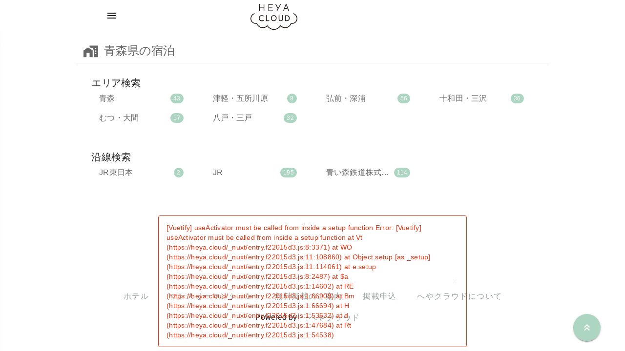

--- FILE ---
content_type: text/html; charset=utf-8
request_url: https://www.google.com/recaptcha/api2/aframe
body_size: 268
content:
<!DOCTYPE HTML><html><head><meta http-equiv="content-type" content="text/html; charset=UTF-8"></head><body><script nonce="CnMdDNY8VuxVH4hXWJ7RMg">/** Anti-fraud and anti-abuse applications only. See google.com/recaptcha */ try{var clients={'sodar':'https://pagead2.googlesyndication.com/pagead/sodar?'};window.addEventListener("message",function(a){try{if(a.source===window.parent){var b=JSON.parse(a.data);var c=clients[b['id']];if(c){var d=document.createElement('img');d.src=c+b['params']+'&rc='+(localStorage.getItem("rc::a")?sessionStorage.getItem("rc::b"):"");window.document.body.appendChild(d);sessionStorage.setItem("rc::e",parseInt(sessionStorage.getItem("rc::e")||0)+1);localStorage.setItem("rc::h",'1769114997888');}}}catch(b){}});window.parent.postMessage("_grecaptcha_ready", "*");}catch(b){}</script></body></html>

--- FILE ---
content_type: application/javascript
request_url: https://heya.cloud/_nuxt/SearchStationCitySection.vue.a47fb1b6.js
body_size: 2627
content:
import{d as $,r as s,u as x,db as _,o as b,c as k,j as i,J as B,aM as H,ay as O,dj as U,dk as d,dl as f,dm as p}from"./entry.f22015d3.js";import{S as V}from"./SitesApiPath.b35a8aae.js";const h="searchType",G=$({__name:"SearchStationCitySection",props:{height:{default:50},rounded:{type:Boolean,default:!1},showIcon:{type:Boolean,default:!1}},setup(Y){const o=s({value:"",isSearching:!1,timerId:void 0}),g=x().params.site,a=_(g),y=V("room"),r=s(),c=s(""),n=s([]),v=e=>{o.isSearching=!0,c.value=e,clearTimeout(o.timerId),o.timerId=setTimeout(async()=>{o.isSearching=!1;const{data:t}=await U(y.LOCATIONS_SEARCH,{query:{t:e}},"$GOyNSNYTcg");t.value&&w(t.value)},500)},L=e=>{var t;e?((t=n.value)==null?void 0:t.length)<1&&m():(m(),r.value=void 0,c.value="")},T=e=>{f(a.listSearchLatLngsLocation(e.coords.latitude,e.coords.longitude))},I=e=>{switch(e.code){case 1:alert("位置情報の利用が許可されていません");break;case 2:alert("現在位置が取得できませんでした");break;case 3:alert("タイムアウトになりました");break;default:alert("現在位置が取得できませんでした");break}},N=()=>{if(!navigator.geolocation){alert("現在地情報を取得できませんでした。お使いのブラウザでは現在地情報を利用できない可能性があります。エリアを入力してください。");return}navigator.geolocation.getCurrentPosition(T,I,{enableHighAccuracy:!0,timeout:1e4,maximumAge:0})},P=e=>{var t;r.value&&(c.value=r.value.text),((t=e==null?void 0:e.query)==null?void 0:t.searchLocationType)==d.LATLNG?N():f(e)},u=()=>({text:"現在地付近",location:{query:{searchLocationType:d.LATLNG}}}),l=()=>({text:"エリア検索",location:A()?a.monthlyTopLocation():S()?a.hotelTopLocation():a.topLocation("")}),A=()=>new URLSearchParams(window.location.search).get(h)==p.MONTHLY,S=()=>new URLSearchParams(window.location.search).get(h)==p.DAILY,m=()=>{n.value=[u(),l()]},w=e=>{n.value=e==null?void 0:e.stations.map(t=>({text:`${t.stationName}駅, ${t.prefectureName}${t.cityName}`,location:a.listSearchStationLocation([t.stationCd])})).concat(e==null?void 0:e.cities.map(t=>({text:`${t.cityName}, ${t.prefectureName}`,location:a.listSearchCityLocation(t.idPrefecture??0,[t.idCity??0])})).concat(e==null?void 0:e.sections.map(t=>({text:`${t.sectionName}, ${t.prefectureName}${t.cityName}`,location:a.listSearchSectionLocation(t.idPrefecture??0,t.idCity??0,[t.idSection??0])})).concat([u(),l()])))};return(e,t)=>(b(),k(O,{modelValue:i(r),"onUpdate:modelValue":[t[0]||(t[0]=C=>B(r)?r.value=C:null),P],items:i(n),"item-title":"text","item-value":"location",color:"secondary",label:"駅名・エリア名",rounded:e.rounded,"prepend-icon":e.showIcon?i(H):void 0,search:i(c),"onUpdate:search":v,"onUpdate:focused":L,class:"pt-3"},null,8,["modelValue","items","rounded","prepend-icon","search"]))}});export{G as _};


--- FILE ---
content_type: application/javascript
request_url: https://heya.cloud/_nuxt/room.ebcac473.js
body_size: 4688
content:
import{U as E,d as k,et as z,u as N,db as P,r as H,e8 as O,ca as $,b,o as I,c as j,w as a,e,j as o,l as f,en as F,eu as Y,n as l,h as D,aw as G,p as L,L as S,M as p,aB as _,eo as Q,k as m,J as q,dY as J,m as K,z as v,V,f as y,aY as W,eq as X,aL as Z,ep as ee,er as ae,d5 as oe,es as se,aM as R,aG as te,ev as le,ew as ne,b6 as re,d6 as ie}from"./entry.f22015d3.js";import{_ as ce}from"./SearchStationCitySection.vue.a47fb1b6.js";import{_ as ue}from"./client-only.0523170f.js";import{H as de}from"./HmsPath.a544dfd7.js";import"./SitesApiPath.b35a8aae.js";const me=()=>{const c=E().public.heyaCloudBlogBaseUrl,r=`${c}/free-plan`,i=`${c}/inquiry`,g=`${c}/about`;return{BLOG_URL:c,FREE_PLAN_URL:r,INQUIRY_URL:i,ABOUT_URL:g}},fe=""+globalThis.__publicAssetsURL("images/room/logo.jpg"),pe=["width"],be=k({__name:"room",setup(c){z({script:[{async:"",src:"https://pagead2.googlesyndication.com/pagead/js/adsbygoogle.js?client=ca-pub-1998025631097550",crossorigin:"anonymous"}]}),N();const r=P("room"),i=re("room"),g=oe(),h=me(),U=de(),n=ie,u=H(!1),B=h.ABOUT_URL,x=O(g.STATE_NAMES.LOADING_STATE,()=>({isLoading:!1}));return $(d=>{var s;n.isSuccess=!1,n.failMessage=d.message+`
`+(((s=d.stack)==null?void 0:s.toString())??""),n.showSuccessFailSnackbar=!0}),(d,s)=>{const T=se,C=ce,w=b("adsbygoogle"),M=b("VBottomSheet"),A=ue;return I(),j(ae,{id:"room","full-height":"",theme:"roomTheme"},{default:a(()=>[e(T,{modelValue:o(n).showSuccessFailSnackbar,"onUpdate:modelValue":s[0]||(s[0]=t=>o(n).showSuccessFailSnackbar=t),"is-success":o(n).isSuccess,"success-message":o(n).successMessage,"fail-message":o(n).failMessage},null,8,["modelValue","is-success","success-message","fail-message"]),e(Q,null,{default:a(()=>[e(f,{class:"d-none d-sm-block"}),e(F,{onClick:s[1]||(s[1]=t=>u.value=!o(u))}),e(f),e(Y,{class:"text-center ma-0"},{default:a(()=>[e(l,{href:o(i).HOME,variant:"text",size:"x-large",class:"ma-2 pa-0"},{default:a(()=>[D("img",{src:fe,width:o(r).isMobile(d.$vuetify)?65:96},null,8,pe)]),_:1},8,["href"])]),_:1}),e(f),e(G,{"close-on-content-click":!1,location:"start"},{activator:a(({props:t})=>[e(l,L({icon:o(R)},t),null,16,["icon"])]),default:a(()=>[e(S,{"min-width":"300"},{default:a(()=>[e(p,null,{default:a(()=>[e(_,null,{default:a(()=>[e(C)]),_:1})]),_:1})]),_:1})]),_:1}),e(f,{class:"d-none d-sm-block"})]),_:1}),e(J,{modelValue:o(u),"onUpdate:modelValue":s[2]||(s[2]=t=>q(u)?u.value=t:null),temporary:!0,location:"left"},{default:a(()=>[e(S,null,{default:a(()=>[e(p,{href:o(i).HOME,"active-class":"primary","prepend-icon":o(te)},{default:a(()=>[e(_,null,{default:a(()=>[m("Home")]),_:1})]),_:1},8,["href","prepend-icon"]),e(p,{to:o(i).SEARCH,"active-class":"primary","prepend-icon":o(R)},{default:a(()=>[e(_,null,{default:a(()=>[m("検索")]),_:1})]),_:1},8,["to","prepend-icon"]),e(p,{href:o(h).INQUIRY_URL,"active-class":"primary","prepend-icon":o(le)},{default:a(()=>[e(_,null,{default:a(()=>[m("お問い合わせ")]),_:1})]),_:1},8,["href","prepend-icon"])]),_:1})]),_:1},8,["modelValue"]),e(K,{location:"top",text:"先頭へ",left:"","z-index":"10"},{activator:a(({props:t})=>[e(l,L({"z-index":"10",icon:o(ne)},t,{size:"large",color:"primary",class:"mr-0 mr-sm-10 mb-5",style:{position:"fixed",right:"10px",bottom:"0","z-index":"100"},onClick:s[3]||(s[3]=_e=>o(r).goTo("#room"))}),null,16,["icon"])]),_:1}),e(X,null,{default:a(()=>[e(v,null,{default:a(()=>[e(V,{class:"mb-5",justify:"center"},{default:a(()=>[e(y,{cols:"12",lg:"10",md:"12",sm:"12",xl:"8"},{default:a(()=>[W(d.$slots,"default")]),_:3})]),_:3}),e(w)]),_:3})]),_:3}),e(ee,null,{default:a(()=>[e(v,null,{default:a(()=>[e(V,{justify:"center","no-gutters":""},{default:a(()=>[e(l,{color:"secondary",size:"large",variant:"plain",text:"ホテル",exact:!0,to:o(r).hotelTopLocation()},null,8,["to"]),e(l,{color:"secondary",size:"large",variant:"plain",text:"マンスリーマンション",exact:!0,to:o(r).monthlyTopLocation()},null,8,["to"]),e(l,{color:"secondary",size:"large",variant:"plain",text:"無料掲載のご案内",exact:!0,href:o(h).FREE_PLAN_URL},null,8,["href"]),e(l,{color:"secondary",size:"large",variant:"plain",text:"掲載申込",exact:!0,href:o(U).REQUEST_FORM},null,8,["href"]),e(l,{color:"secondary",size:"large",variant:"plain",text:"へやクラウドについて",exact:!0,href:o(B)},null,8,["href"]),e(y,{cols:"12",class:"text-center"},{default:a(()=>[m(" Powered by "),e(l,{color:"secondary",size:"large",variant:"plain",text:"へやクラウド",exact:!0,to:o(i).HOME},null,8,["to"])]),_:1})]),_:1}),e(A,null,{default:a(()=>[e(M,{modelValue:o(x).isLoading,"onUpdate:modelValue":s[4]||(s[4]=t=>o(x).isLoading=t),fullscreen:!0},{default:a(()=>[e(V,{justify:"center"},{default:a(()=>[e(y,{cols:"auto",class:"my-auto"},{default:a(()=>[e(Z,{indeterminate:!0,size:"113",width:"6",color:"primary"},{default:a(()=>[m(" Loading... ")]),_:1})]),_:1})]),_:1})]),_:1},8,["modelValue"])]),_:1})]),_:1})]),_:1})]),_:3})}}});export{be as default};


--- FILE ---
content_type: application/javascript
request_url: https://heya.cloud/_nuxt/HmsPath.a544dfd7.js
body_size: -53
content:
const e=()=>{const s="/hms",t=s,o=`${s}/404`,n=(c,O,$)=>`${s}/room-rents/${c}/${O}/${$}`,r=`${s}/publish-request-form`;return{HOME:t,NOT_FOUND:o,ROOM_RENT:n,REQUEST_FORM:r}};export{e as H};


--- FILE ---
content_type: application/javascript
request_url: https://heya.cloud/_nuxt/index.fe8b65cd.js
body_size: 6489
content:
import{d as h,u as A,db as L,dx as K,cX as P,dj as S,a as V,o as _,c as E,w as o,e as a,R as I,k as $,S as M,V as F,v as H,F as U,x,f as k,M as q,dn as Y,Q as j,P as ue,j as s,e0 as X,dl as J,E as W,h as Z,i as ie,s as ce,de as me,df as de,dg as pe,dh as fe,di as ye,da as _e,a5 as Te,b6 as Ce,d5 as Re}from"./entry.f22015d3.js";import{S as w}from"./SitesApiPath.b35a8aae.js";import{R as Ve}from"./SiteTypes.2330380f.js";const ve=h({__name:"RentSummaryAreas",props:{idPrefecture:{default:void 0},rentType:{default:void 0},rentVolumeType:{default:void 0},badgeColor:{default:"primary"},cols:{default:12},sm:{default:6},md:{default:4},lg:{default:3},xl:{default:3},areas:{default:()=>[]},areaCities:{default:()=>[]}},async setup(N){let t,l;const r=N,d=w("room"),m=A().params.site,i=L(m),u=new K;u.rentType=r.rentType,u.rentVolumeType=r.rentVolumeType;const{data:p}=([t,l]=P(()=>S(d.RENT_SUMMARY_CITIES_SEARCH,{query:{idPrefecture:r.idPrefecture,idRentType:r.rentType,rentVolumeType:r.rentVolumeType}},"$gWRfJbNgDB")),t=await t,l(),t),f=V(()=>{var e;return(e=p==null?void 0:p.value)==null?void 0:e.rentSummaryCities}),T=e=>{var n;const R=r.areaCities.filter(y=>y.idArea===e.idArea);return(n=f.value)==null?void 0:n.filter(y=>R.some(v=>v.idCity===y.idCity)).reduce((y,v)=>y+v.rentCount,0)},C=e=>i.listSearchAreaLocation(e,u);return(e,R)=>{var n;return(n=e.areas)!=null&&n.length?(_(),E(j,{key:0,flat:!0,class:"mb-4"},{default:o(()=>[a(I,null,{default:o(()=>[$(" エリア検索 ")]),_:1}),a(M,null,{default:o(()=>[a(F,null,{default:o(()=>[(_(!0),H(U,null,x(e.areas,(y,v)=>(_(),E(k,{key:`area_${v}`,cols:e.cols,lg:e.lg,md:e.md,sm:e.sm,xl:e.xl,class:"py-0"},{default:o(()=>[a(q,{title:y.areaName,to:C(y)},{append:o(()=>[a(Y,{color:e.badgeColor,content:T(y),inline:!0},null,8,["color","content"])]),_:2},1032,["title","to"])]),_:2},1032,["cols","lg","md","sm","xl"]))),128))]),_:1})]),_:1})]),_:1})):ue("",!0)}}}),Pe=h({__name:"RentSummaryCities",props:{idPrefecture:{default:void 0},rentType:{default:void 0},rentVolumeType:{default:void 0},badgeColor:{default:"primary"},cols:{default:12},sm:{default:6},md:{default:4},lg:{default:3},xl:{default:3},areaCities:{default:()=>[]},removeAreaCities:{type:Boolean,default:!1}},async setup(N){let t,l;const r=N,d=w("room"),m=A().params.site,i=L(m),{data:u}=([t,l]=P(()=>S(d.RENT_SUMMARY_CITIES_SEARCH,{query:{idPrefecture:r.idPrefecture,idRentType:r.rentType,rentVolumeType:r.rentVolumeType}},"$jgz8NC0Zo0")),t=await t,l(),t),p=V(()=>{var e;return(e=u==null?void 0:u.value)==null?void 0:e.rentSummaryCities}),f=V(()=>{var e;return(e=p.value)==null?void 0:e.filter(R=>!r.removeAreaCities||!r.areaCities.some(n=>n.idCity===R.idCity))}),T=new K;T.rentType=r.rentType,T.rentVolumeType=r.rentVolumeType;const C=e=>i.listSearchCityLocation(e.idPrefecture,[e.idCity],T);return(e,R)=>(_(),E(F,null,{default:o(()=>[(_(!0),H(U,null,x(s(f),n=>(_(),E(k,{key:n.idCity,cols:e.cols,lg:e.lg,md:e.md,sm:e.sm,xl:e.xl,class:"py-0"},{default:o(()=>[a(q,{title:n.cityName,to:C(n)},{append:o(()=>[a(Y,{color:e.badgeColor,content:n.rentCount,inline:!0},null,8,["color","content"])]),_:2},1032,["title","to"])]),_:2},1032,["cols","lg","md","sm","xl"]))),128))]),_:1}))}}),Se=h({__name:"RentSummaryLines",props:{idPrefecture:{default:void 0},rentType:{default:void 0},rentVolumeType:{default:void 0},badgeColor:{default:"primary"},cols:{default:12},sm:{default:6},md:{default:4},lg:{default:3},xl:{default:3}},async setup(N){var C;let t,l;const r=N,d=w("room"),m=A().params.site,i=L(m),{data:u}=([t,l]=P(()=>S(d.RENT_SUMMARY_LINES_SEARCH,{query:{idPrefecture:r.idPrefecture,idRentType:r.rentType,rentVolumeType:r.rentVolumeType}},"$p1fLjM6375")),t=await t,l(),t),p=(C=u==null?void 0:u.value)==null?void 0:C.rentSummaryStations,f=new X;f.rentType=r.rentType,f.rentVolumeType=r.rentVolumeType;const T=e=>i.lineSearchLocation(e.idPrefecture,e.rrCd,f);return(e,R)=>(_(),E(j,{flat:!0,class:"mb-4"},{default:o(()=>[a(I,null,{default:o(()=>[$(" 沿線検索 ")]),_:1}),a(M,null,{default:o(()=>[a(F,null,{default:o(()=>[(_(!0),H(U,null,x(s(p),n=>(_(),E(k,{key:n.stationCd,cols:e.cols,lg:e.lg,md:e.md,sm:e.sm,xl:e.xl,class:"py-0"},{default:o(()=>[a(q,{title:n.rrName,to:T(n)},{append:o(()=>[a(Y,{color:e.badgeColor,content:n.rentCount,inline:!0},null,8,["color","content"])]),_:2},1032,["title","to"])]),_:2},1032,["cols","lg","md","sm","xl"]))),128))]),_:1})]),_:1})]),_:1}))}}),Ee={class:"text-h5"},Ae=h({__name:"index",async setup(N){var z;let t,l;const r=A(),d=r.params.site,g=Ce(d);(!d||!Ve.includes(d))&&J(g.NOT_FOUND);const m=Number.parseInt(r.params.idPrefecture);Number.isNaN(m)&&J(g.NOT_FOUND);const i=new X(r.query),u=w("room"),{data:p}=([t,l]=P(()=>S(u.PREFECTURE(m),"$lFESHKubyP")),t=await t,l(),t),f=L(d),T=Re(),C=(z=p==null?void 0:p.value)==null?void 0:z.prefecture.prefectureName,{data:e}=([t,l]=P(()=>S(u.RENT_TYPES,"$5YfmLH03r4")),t=await t,l(),t);V(()=>{var c;return((c=e==null?void 0:e.value)==null?void 0:c.rentTypes)??[]});const R=V(()=>{var c,b;return(b=(c=e==null?void 0:e.value)==null?void 0:c.rentTypes)==null?void 0:b.find(B=>B.idRentType===i.rentType)}),n=V(()=>T.RENT_VOLUME_TYPES.find(c=>c.rentVolumeType===i.rentVolumeType)),{data:y}=([t,l]=P(()=>S(u.AREAS_IN_PREFECTURE(m),"$MEoZiQ82Yu")),t=await t,l(),t),v=V(()=>{var c;return((c=y.value)==null?void 0:c.areas)??[]}),{data:G}=([t,l]=P(()=>S(u.AREA_CITIES_IN_PREFECTURE(m),"$J7R7xanjWU")),t=await t,l(),t),D=V(()=>{var c;return((c=G.value)==null?void 0:c.areaCities)??[]}),O=`${C}の${f.typesInTitle(R.value,n.value,void 0)}`,Q=f.createPageTitle(O,f.siteName);return(c,b)=>{const B=me,ee=de,te=pe,ae=ve,re=Pe,oe=Se,ne=fe,se=ye,le=_e;return _(),E(le,{name:s(d)},{default:o(()=>[a(se,null,{default:o(()=>[a(te,null,{default:o(()=>[a(B,null,{default:o(()=>[$(W(s(Q)),1)]),_:1}),a(ee,{name:"description",content:s(Q)},null,8,["content"])]),_:1}),a(ne,null,{default:o(()=>[a(j,{elevation:"0"},{default:o(()=>[a(I,{class:"text-medium-emphasis"},{default:o(()=>[Z("h1",Ee,[a(ie,{icon:s(Te),size:"small",class:"mr-3"},null,8,["icon"]),Z("span",null,W(O))])]),_:1}),a(ce),a(M,null,{default:o(()=>[a(ae,{"id-prefecture":s(m),"rent-type":s(i).rentType,"rent-volume-type":s(i).rentVolumeType,areas:s(v),"area-cities":s(D)},null,8,["id-prefecture","rent-type","rent-volume-type","areas","area-cities"]),a(re,{"id-prefecture":s(m),"rent-type":s(i).rentType,"rent-volume-type":s(i).rentVolumeType,"area-cities":s(D),"remove-area-cities":!0},null,8,["id-prefecture","rent-type","rent-volume-type","area-cities"]),a(oe,{"id-prefecture":s(m),"rent-type":s(i).rentType,"rent-volume-type":s(i).rentVolumeType,class:"py-10"},null,8,["id-prefecture","rent-type","rent-volume-type"])]),_:1})]),_:1})]),_:1})]),_:1})]),_:1},8,["name"])}}});export{Ae as default};


--- FILE ---
content_type: application/javascript
request_url: https://heya.cloud/_nuxt/SiteTypes.2330380f.js
body_size: -203
content:
const o=["room","ys"];export{o as R};


--- FILE ---
content_type: application/javascript
request_url: https://heya.cloud/_nuxt/SitesApiPath.b35a8aae.js
body_size: 4766
content:
import{d5 as Ys}from"./entry.f22015d3.js";const fs=S=>{const _=Ys(),t=`/api/sites/${S}`,c=()=>`${t}/users/me`,E=s=>`${t}/corporations/${s}`,R=(s,$)=>`${t}/shops/${s}/${$}`,e=(s,$)=>`${t}/shops/${s}/${$}/is-owner`,T=s=>`${t}/prefectures/${s}`,r=(s,$)=>`${t}/cities/${s}/${$}`,I=(s,$,n)=>`${t}/sections/${s}/${$}/${n}`,N=`${t}/areas`,O=s=>`${t}/areas/${s}`,A=(s,$)=>`${t}/areas/${s}/${$}`,i=(s,$)=>`${t}/area-cities/${s}/${$}`,a=s=>`${t}/area-cities/${s}`,C=s=>`${t}/stations/${s}`,P=()=>`${t}/stations/hro`,p=s=>`${t}/lines/${s}`,H=(s,$)=>`${t}/lines/${s}/${$}`,U=(s,$,n)=>`${t}/products/${s}/${$}/${n}`,M=(s,$)=>`${t}/products/${s}/${$}`,h=(s,$,n)=>`${t}/products/${s}/${$}/${n}/images`,m=(s,$,n)=>`${t}/products/${s}/${$}/${n}/features`,u=(s,$,n)=>`${t}/products/${s}/${$}/${n}/hotel-reservations`,L=(s,$,n)=>`${t}/products/${s}/${$}/${n}/building`,D=(s,$)=>`${t}/product-types/${s}/${$}`,G=s=>`${t}/product-types/${s}`,d=s=>`${t}/locations/${s}`,g=`${t}/locations/search`,Y=(s,$)=>`${t}/buildings/${s}/${$}`,l=(s,$)=>`${t}/buildings/${s}/${$}/images`,F=(s,$)=>`${t}/buildings/${s}/${$}/shops`,y=(s,$)=>`${t}/buildings/${s}/${$}/rent-vacancies`,f=`${t}/buildings/structures`,B=(s,$)=>`${t}/buildings/${s}/${$}/inquiry`,b=`${t}/features`,j=`${t}/rent-types`,q=(s,$)=>`${t}/rents/cities/${s}/${$.join(_.MULTI_SEARCH_ID_SEPARATOR)}`,Q=(s,$,n)=>`${t}/rents/sections/${s}/${$}/${n.join(_.MULTI_SEARCH_ID_SEPARATOR)}`,V=s=>`${t}/rents/stations/${s.join(_.MULTI_SEARCH_ID_SEPARATOR)}`,v=s=>`${t}/rents/lines/${s}`,w=(s,$)=>`${t}/rents/latlngs/${s}/${$}`,W=(s,$)=>`${t}/rents/${s}/${$}`,x=`${t}/rents/summary/prefectures/search`,k=`${t}/rents/summary/cities/search`,z=`${t}/rents/summary/sections/search`,J=`${t}/rents/summary/lines/search`,K=`${t}/rents/summary/stations/search`,X=(s,$,n)=>`${t}/rents/${s}/${$}/${n}`,Z=(s,$,n)=>`${t}/rents/${s}/${$}/${n}/costs`,ss=(s,$,n,o)=>`${t}/rents/${s}/${$}/${n}/costs/${o}`,$s=(s,$,n,o)=>`${t}/rents/${s}/${$}/${n}/prices/running/${o}`,ts=(s,$,n,o)=>`${t}/rents/${s}/${$}/${n}/prices/initial/${o}`,ns=(s,$,n)=>`${t}/rooms/estate/${s}/${$}/${n}/min`,os=`${t}/rooms/arrangements`,_s=s=>`${t}/rooms/arrangements/${s}`,Ss=(s,$,n)=>`${t}/prices/${s}/${$}/${n}`,cs=(s,$,n)=>`${t}/prices/general-rent-cost/${s}/${$}/${n}`,Es=`${t}/payment-types`,Rs=`${t}/price-types`,es=(s,$,n)=>`${t}/inquiries/${s}/${$}/${n}`,Ts=(s,$,n)=>`${t}/inquiries/omo/${s}/${$}/${n}`,rs=(s,$)=>`${t}/management-targets/${s}/${$}`,Is=(s,$,n,o)=>`${t}/management-targets/${s}/${$}/${n}/${o}`,Ns=(s,$,n)=>`${t}/management-targets/product/${s}/${$}/${n}`,Os=(s,$)=>`${t}/shop-types/${s}/${$}`,As=()=>`${t}/shop-types`,is=s=>`${t}/shop-types/${s}`,as=(s,$)=>`${t}/shop-contents/${s}/${$}`,Cs=(s,$)=>`${t}/shop-contents/find-by-shop/${s}/${$}`,Ps=(s,$)=>`${t}/shops/${s}/${$}/images`,ps=(s,$,n)=>`${t}/shop-informations/${s}/${$}/${n}`,Hs=(s,$)=>`${t}/shop-informations/${s}/${$}/filtered`,Us=(s,$,n)=>`${t}/shop-informations/${s}/${$}/${n}/image`,Ms=()=>`${t}/shop-informations/find-by-business`,hs=s=>`${t}/shop-search/hro/corporation/${s}`,ms=()=>`${t}/shop-search/hro`,us=()=>`${t}/shop-search/hro/closed`,Ls=()=>`${t}/shop-search/hro/new`,Ds=()=>`${t}/product-search/hro`,Gs=()=>`${t}/building-search/hro`,ds=()=>`${t}/building-search/hro/rf`,gs=`${t}/estimates/send-pdf`;return{ME:c,CORPORATION:E,SHOP:R,IS_SHOP_OWNER:e,PREFECTURE:T,CITY:r,SECTION:I,AREAS:N,AREA_OF_CITY:A,AREAS_IN_PREFECTURE:O,AREA_CITIES:i,AREA_CITIES_IN_PREFECTURE:a,STATION:C,STATIONS_HRO:P,LINE:p,LINES:H,PRODUCT:U,PRODUCTS:M,PRODUCT_IMAGES:h,PRODUCT_FEATURES:m,PRODUCT_HOTEL_RESERVATIONS:u,PRODUCT_BUILDING:L,PRODUCT_TYPES:D,PRODUCT_TYPES_OF_BUSINESS:G,LOCATION:d,LOCATIONS_SEARCH:g,BUILDING:Y,BUILDING_IMAGES:l,SHOPS_IN_BUILDING:F,BUILDING_RENT_VACANCIES:y,BUILDING_STRUCTURES:f,BUILDING_INQUIRY:B,FEATURES:b,RENT_TYPES:j,RENT_LIST_CITIES_SEARCH:q,RENT_LIST_SECTIONS_SEARCH:Q,RENT_LIST_STATIONS_SEARCH:V,RENT_LIST_LINES_SEARCH:v,RENT_LIST_LATLNGS_SEARCH:w,RENT_LIST_SHOP_SEARCH:W,RENT_SUMMARY_PREFECTURES_SEARCH:x,RENT_SUMMARY_CITIES_SEARCH:k,RENT_SUMMARY_SECTIONS_SEARCH:z,RENT_SUMMARY_LINES_SEARCH:J,RENT_SUMMARY_STATIONS_SEARCH:K,RENT_DATA:X,RENT_COSTS:Z,RENT_COSTS_VOLUME:ss,RENT_RUNNING_PRICES:$s,RENT_INITIAL_PRICES:ts,ROOM_ESTATE_MIN:ns,ROOM_ARRANGEMENTS:os,ROOM_ARRANGEMENT:_s,PRICES:Ss,GENERAL_RENT_COST:cs,PAYMENT_TYPES:Es,PRICE_TYPES:Rs,INQUIRY:es,OMO_INQUIRY:Ts,MANAGEMENT_TARGETS_OF_SHOP:rs,MANAGEMENT_TARGETS_OF_SHOP_AND_BUILDING:Is,MANAGEMENT_TARGETS_OF_PRODUCT:Ns,SHOP_TYPE:Os,SHOP_TYPES:As,SHOP_TYPES_OF_BUSINESS:is,SHOP_CONTENTS:as,SHOP_CONTENTS_OF_SHOP:Cs,SHOP_IMAGES:Ps,SHOP_INFORMATION:ps,FILTERED_SHOP_INFORMATIONS:Hs,SHOP_INFORMATION_IMAGES:Us,SHOP_INFORMATIONS_OF_BUSINESS:Ms,CORPORATION_SHOP_SEARCH_IN_HRO:hs,SHOP_SEARCH_IN_HRO:ms,CLOSED_SHOP_SEARCH_IN_HRO:us,NEW_SHOP_SEARCH_IN_HRO:Ls,PRODUCT_SEARCH_IN_HRO:Ds,BUILDING_SEARCH_IN_HRO:Gs,BUILDING_SEARCH_IN_HRO_RF:ds,SEND_ESTIMATE:gs,YS_CAMPAIGNS:()=>`${t}/campaigns/ys`,YS_CAMPAIGN_OF_PRODUCT:(s,$,n)=>`${t}/campaigns/ys/${s}/${$}/${n}`}};export{fs as S};


--- FILE ---
content_type: application/javascript
request_url: https://heya.cloud/_nuxt/entry.f22015d3.js
body_size: 704688
content:
var Op=Object.defineProperty;var Pp=(e,t,n)=>t in e?Op(e,t,{enumerable:!0,configurable:!0,writable:!0,value:n}):e[t]=n;var h=(e,t,n)=>(Pp(e,typeof t!="symbol"?t+"":t,n),n);function zl(e,t){const n=Object.create(null),a=e.split(",");for(let r=0;r<a.length;r++)n[a[r]]=!0;return t?r=>!!n[r.toLowerCase()]:r=>!!n[r]}const lt={},jr=[],ta=()=>{},Cp=()=>!1,wp=/^on[^a-z]/,Oo=e=>wp.test(e),Ou=e=>e.startsWith("onUpdate:"),ht=Object.assign,Pu=(e,t)=>{const n=e.indexOf(t);n>-1&&e.splice(n,1)},Lp=Object.prototype.hasOwnProperty,et=(e,t)=>Lp.call(e,t),Ne=Array.isArray,Wr=e=>vi(e)==="[object Map]",Ir=e=>vi(e)==="[object Set]",hf=e=>vi(e)==="[object Date]",Mp=e=>vi(e)==="[object RegExp]",Ge=e=>typeof e=="function",Et=e=>typeof e=="string",Qi=e=>typeof e=="symbol",ct=e=>e!==null&&typeof e=="object",Cu=e=>ct(e)&&Ge(e.then)&&Ge(e.catch),Vh=Object.prototype.toString,vi=e=>Vh.call(e),kp=e=>vi(e).slice(8,-1),Dh=e=>vi(e)==="[object Object]",wu=e=>Et(e)&&e!=="NaN"&&e[0]!=="-"&&""+parseInt(e,10)===e,Hi=zl(",key,ref,ref_for,ref_key,onVnodeBeforeMount,onVnodeMounted,onVnodeBeforeUpdate,onVnodeUpdated,onVnodeBeforeUnmount,onVnodeUnmounted"),ql=e=>{const t=Object.create(null);return n=>t[n]||(t[n]=e(n))},Np=/-(\w)/g,Kt=ql(e=>e.replace(Np,(t,n)=>n?n.toUpperCase():"")),Vp=/\B([A-Z])/g,Hn=ql(e=>e.replace(Vp,"-$1").toLowerCase()),Pa=ql(e=>e.charAt(0).toUpperCase()+e.slice(1)),fl=ql(e=>e?`on${Pa(e)}`:""),Kr=(e,t)=>!Object.is(e,t),zr=(e,t)=>{for(let n=0;n<e.length;n++)e[n](t)},El=(e,t,n)=>{Object.defineProperty(e,t,{configurable:!0,enumerable:!1,value:n})},_l=e=>{const t=parseFloat(e);return isNaN(t)?e:t},bl=e=>{const t=Et(e)?Number(e):NaN;return isNaN(t)?e:t};let mf;const gc=()=>mf||(mf=typeof globalThis<"u"?globalThis:typeof self<"u"?self:typeof window<"u"?window:typeof global<"u"?global:{}),Dp="Infinity,undefined,NaN,isFinite,isNaN,parseFloat,parseInt,decodeURI,decodeURIComponent,encodeURI,encodeURIComponent,Math,Number,Date,Array,Object,Boolean,String,RegExp,Map,Set,JSON,Intl,BigInt,console",xp=zl(Dp);function Xl(e){if(Ne(e)){const t={};for(let n=0;n<e.length;n++){const a=e[n],r=Et(a)?Hp(a):Xl(a);if(r)for(const i in r)t[i]=r[i]}return t}else{if(Et(e))return e;if(ct(e))return e}}const Bp=/;(?![^(]*\))/g,Fp=/:([^]+)/,Up=/\/\*[^]*?\*\//g;function Hp(e){const t={};return e.replace(Up,"").split(Bp).forEach(n=>{if(n){const a=n.split(Fp);a.length>1&&(t[a[0].trim()]=a[1].trim())}}),t}function Zl(e){let t="";if(Et(e))t=e;else if(Ne(e))for(let n=0;n<e.length;n++){const a=Zl(e[n]);a&&(t+=a+" ")}else if(ct(e))for(const n in e)e[n]&&(t+=n+" ");return t.trim()}function hM(e){if(!e)return null;let{class:t,style:n}=e;return t&&!Et(t)&&(e.class=Zl(t)),n&&(e.style=Xl(n)),e}const $p="itemscope,allowfullscreen,formnovalidate,ismap,nomodule,novalidate,readonly",Gp=zl($p);function xh(e){return!!e||e===""}function Yp(e,t){if(e.length!==t.length)return!1;let n=!0;for(let a=0;n&&a<e.length;a++)n=Ya(e[a],t[a]);return n}function Ya(e,t){if(e===t)return!0;let n=hf(e),a=hf(t);if(n||a)return n&&a?e.getTime()===t.getTime():!1;if(n=Qi(e),a=Qi(t),n||a)return e===t;if(n=Ne(e),a=Ne(t),n||a)return n&&a?Yp(e,t):!1;if(n=ct(e),a=ct(t),n||a){if(!n||!a)return!1;const r=Object.keys(e).length,i=Object.keys(t).length;if(r!==i)return!1;for(const o in e){const l=e.hasOwnProperty(o),s=t.hasOwnProperty(o);if(l&&!s||!l&&s||!Ya(e[o],t[o]))return!1}}return String(e)===String(t)}function Ql(e,t){return e.findIndex(n=>Ya(n,t))}const yr=e=>Et(e)?e:e==null?"":Ne(e)||ct(e)&&(e.toString===Vh||!Ge(e.toString))?JSON.stringify(e,Bh,2):String(e),Bh=(e,t)=>t&&t.__v_isRef?Bh(e,t.value):Wr(t)?{[`Map(${t.size})`]:[...t.entries()].reduce((n,[a,r])=>(n[`${a} =>`]=r,n),{})}:Ir(t)?{[`Set(${t.size})`]:[...t.values()]}:ct(t)&&!Ne(t)&&!Dh(t)?String(t):t;let Mn;class Fh{constructor(t=!1){this.detached=t,this._active=!0,this.effects=[],this.cleanups=[],this.parent=Mn,!t&&Mn&&(this.index=(Mn.scopes||(Mn.scopes=[])).push(this)-1)}get active(){return this._active}run(t){if(this._active){const n=Mn;try{return Mn=this,t()}finally{Mn=n}}}on(){Mn=this}off(){Mn=this.parent}stop(t){if(this._active){let n,a;for(n=0,a=this.effects.length;n<a;n++)this.effects[n].stop();for(n=0,a=this.cleanups.length;n<a;n++)this.cleanups[n]();if(this.scopes)for(n=0,a=this.scopes.length;n<a;n++)this.scopes[n].stop(!0);if(!this.detached&&this.parent&&!t){const r=this.parent.scopes.pop();r&&r!==this&&(this.parent.scopes[this.index]=r,r.index=this.index)}this.parent=void 0,this._active=!1}}}function Lu(e){return new Fh(e)}function Uh(e,t=Mn){t&&t.active&&t.effects.push(e)}function jp(){return Mn}function ln(e){Mn&&Mn.cleanups.push(e)}const Mu=e=>{const t=new Set(e);return t.w=0,t.n=0,t},Hh=e=>(e.w&ja)>0,$h=e=>(e.n&ja)>0,Wp=({deps:e})=>{if(e.length)for(let t=0;t<e.length;t++)e[t].w|=ja},zp=e=>{const{deps:t}=e;if(t.length){let n=0;for(let a=0;a<t.length;a++){const r=t[a];Hh(r)&&!$h(r)?r.delete(e):t[n++]=r,r.w&=~ja,r.n&=~ja}t.length=n}},Tl=new WeakMap;let Di=0,ja=1;const yc=30;let Jn;const vr=Symbol(""),pc=Symbol("");class Jl{constructor(t,n=null,a){this.fn=t,this.scheduler=n,this.active=!0,this.deps=[],this.parent=void 0,Uh(this,a)}run(){if(!this.active)return this.fn();let t=Jn,n=Ha;for(;t;){if(t===this)return;t=t.parent}try{return this.parent=Jn,Jn=this,Ha=!0,ja=1<<++Di,Di<=yc?Wp(this):gf(this),this.fn()}finally{Di<=yc&&zp(this),ja=1<<--Di,Jn=this.parent,Ha=n,this.parent=void 0,this.deferStop&&this.stop()}}stop(){Jn===this?this.deferStop=!0:this.active&&(gf(this),this.onStop&&this.onStop(),this.active=!1)}}function gf(e){const{deps:t}=e;if(t.length){for(let n=0;n<t.length;n++)t[n].delete(e);t.length=0}}function mM(e,t){e.effect&&(e=e.effect.fn);const n=new Jl(e);t&&(ht(n,t),t.scope&&Uh(n,t.scope)),(!t||!t.lazy)&&n.run();const a=n.run.bind(n);return a.effect=n,a}function gM(e){e.effect.stop()}let Ha=!0;const Gh=[];function hi(){Gh.push(Ha),Ha=!1}function mi(){const e=Gh.pop();Ha=e===void 0?!0:e}function sn(e,t,n){if(Ha&&Jn){let a=Tl.get(e);a||Tl.set(e,a=new Map);let r=a.get(n);r||a.set(n,r=Mu()),Yh(r)}}function Yh(e,t){let n=!1;Di<=yc?$h(e)||(e.n|=ja,n=!Hh(e)):n=!e.has(Jn),n&&(e.add(Jn),Jn.deps.push(e))}function _a(e,t,n,a,r,i){const o=Tl.get(e);if(!o)return;let l=[];if(t==="clear")l=[...o.values()];else if(n==="length"&&Ne(e)){const s=Number(a);o.forEach((c,u)=>{(u==="length"||u>=s)&&l.push(c)})}else switch(n!==void 0&&l.push(o.get(n)),t){case"add":Ne(e)?wu(n)&&l.push(o.get("length")):(l.push(o.get(vr)),Wr(e)&&l.push(o.get(pc)));break;case"delete":Ne(e)||(l.push(o.get(vr)),Wr(e)&&l.push(o.get(pc)));break;case"set":Wr(e)&&l.push(o.get(vr));break}if(l.length===1)l[0]&&Sc(l[0]);else{const s=[];for(const c of l)c&&s.push(...c);Sc(Mu(s))}}function Sc(e,t){const n=Ne(e)?e:[...e];for(const a of n)a.computed&&yf(a);for(const a of n)a.computed||yf(a)}function yf(e,t){(e!==Jn||e.allowRecurse)&&(e.scheduler?e.scheduler():e.run())}function qp(e,t){var n;return(n=Tl.get(e))==null?void 0:n.get(t)}const Xp=zl("__proto__,__v_isRef,__isVue"),jh=new Set(Object.getOwnPropertyNames(Symbol).filter(e=>e!=="arguments"&&e!=="caller").map(e=>Symbol[e]).filter(Qi)),Zp=Kl(),Qp=Kl(!1,!0),Jp=Kl(!0),Kp=Kl(!0,!0),pf=eS();function eS(){const e={};return["includes","indexOf","lastIndexOf"].forEach(t=>{e[t]=function(...n){const a=qe(this);for(let i=0,o=this.length;i<o;i++)sn(a,"get",i+"");const r=a[t](...n);return r===-1||r===!1?a[t](...n.map(qe)):r}}),["push","pop","shift","unshift","splice"].forEach(t=>{e[t]=function(...n){hi();const a=qe(this)[t].apply(this,n);return mi(),a}}),e}function tS(e){const t=qe(this);return sn(t,"has",e),t.hasOwnProperty(e)}function Kl(e=!1,t=!1){return function(a,r,i){if(r==="__v_isReactive")return!e;if(r==="__v_isReadonly")return e;if(r==="__v_isShallow")return t;if(r==="__v_raw"&&i===(e?t?Jh:Qh:t?Zh:Xh).get(a))return a;const o=Ne(a);if(!e){if(o&&et(pf,r))return Reflect.get(pf,r,i);if(r==="hasOwnProperty")return tS}const l=Reflect.get(a,r,i);return(Qi(r)?jh.has(r):Xp(r))||(e||sn(a,"get",r),t)?l:dt(l)?o&&wu(r)?l:l.value:ct(l)?e?Co(l):Tt(l):l}}const nS=Wh(),aS=Wh(!0);function Wh(e=!1){return function(n,a,r,i){let o=n[a];if(pr(o)&&dt(o)&&!dt(r))return!1;if(!e&&(!Al(r)&&!pr(r)&&(o=qe(o),r=qe(r)),!Ne(n)&&dt(o)&&!dt(r)))return o.value=r,!0;const l=Ne(n)&&wu(a)?Number(a)<n.length:et(n,a),s=Reflect.set(n,a,r,i);return n===qe(i)&&(l?Kr(r,o)&&_a(n,"set",a,r):_a(n,"add",a,r)),s}}function rS(e,t){const n=et(e,t);e[t];const a=Reflect.deleteProperty(e,t);return a&&n&&_a(e,"delete",t,void 0),a}function iS(e,t){const n=Reflect.has(e,t);return(!Qi(t)||!jh.has(t))&&sn(e,"has",t),n}function oS(e){return sn(e,"iterate",Ne(e)?"length":vr),Reflect.ownKeys(e)}const zh={get:Zp,set:nS,deleteProperty:rS,has:iS,ownKeys:oS},qh={get:Jp,set(e,t){return!0},deleteProperty(e,t){return!0}},lS=ht({},zh,{get:Qp,set:aS}),sS=ht({},qh,{get:Kp}),ku=e=>e,es=e=>Reflect.getPrototypeOf(e);function zo(e,t,n=!1,a=!1){e=e.__v_raw;const r=qe(e),i=qe(t);n||(t!==i&&sn(r,"get",t),sn(r,"get",i));const{has:o}=es(r),l=a?ku:n?Nu:Ji;if(o.call(r,t))return l(e.get(t));if(o.call(r,i))return l(e.get(i));e!==r&&e.get(t)}function qo(e,t=!1){const n=this.__v_raw,a=qe(n),r=qe(e);return t||(e!==r&&sn(a,"has",e),sn(a,"has",r)),e===r?n.has(e):n.has(e)||n.has(r)}function Xo(e,t=!1){return e=e.__v_raw,!t&&sn(qe(e),"iterate",vr),Reflect.get(e,"size",e)}function Sf(e){e=qe(e);const t=qe(this);return es(t).has.call(t,e)||(t.add(e),_a(t,"add",e,e)),this}function Ef(e,t){t=qe(t);const n=qe(this),{has:a,get:r}=es(n);let i=a.call(n,e);i||(e=qe(e),i=a.call(n,e));const o=r.call(n,e);return n.set(e,t),i?Kr(t,o)&&_a(n,"set",e,t):_a(n,"add",e,t),this}function _f(e){const t=qe(this),{has:n,get:a}=es(t);let r=n.call(t,e);r||(e=qe(e),r=n.call(t,e)),a&&a.call(t,e);const i=t.delete(e);return r&&_a(t,"delete",e,void 0),i}function bf(){const e=qe(this),t=e.size!==0,n=e.clear();return t&&_a(e,"clear",void 0,void 0),n}function Zo(e,t){return function(a,r){const i=this,o=i.__v_raw,l=qe(o),s=t?ku:e?Nu:Ji;return!e&&sn(l,"iterate",vr),o.forEach((c,u)=>a.call(r,s(c),s(u),i))}}function Qo(e,t,n){return function(...a){const r=this.__v_raw,i=qe(r),o=Wr(i),l=e==="entries"||e===Symbol.iterator&&o,s=e==="keys"&&o,c=r[e](...a),u=n?ku:t?Nu:Ji;return!t&&sn(i,"iterate",s?pc:vr),{next(){const{value:d,done:v}=c.next();return v?{value:d,done:v}:{value:l?[u(d[0]),u(d[1])]:u(d),done:v}},[Symbol.iterator](){return this}}}}function Na(e){return function(...t){return e==="delete"?!1:this}}function cS(){const e={get(i){return zo(this,i)},get size(){return Xo(this)},has:qo,add:Sf,set:Ef,delete:_f,clear:bf,forEach:Zo(!1,!1)},t={get(i){return zo(this,i,!1,!0)},get size(){return Xo(this)},has:qo,add:Sf,set:Ef,delete:_f,clear:bf,forEach:Zo(!1,!0)},n={get(i){return zo(this,i,!0)},get size(){return Xo(this,!0)},has(i){return qo.call(this,i,!0)},add:Na("add"),set:Na("set"),delete:Na("delete"),clear:Na("clear"),forEach:Zo(!0,!1)},a={get(i){return zo(this,i,!0,!0)},get size(){return Xo(this,!0)},has(i){return qo.call(this,i,!0)},add:Na("add"),set:Na("set"),delete:Na("delete"),clear:Na("clear"),forEach:Zo(!0,!0)};return["keys","values","entries",Symbol.iterator].forEach(i=>{e[i]=Qo(i,!1,!1),n[i]=Qo(i,!0,!1),t[i]=Qo(i,!1,!0),a[i]=Qo(i,!0,!0)}),[e,n,t,a]}const[uS,dS,fS,vS]=cS();function ts(e,t){const n=t?e?vS:fS:e?dS:uS;return(a,r,i)=>r==="__v_isReactive"?!e:r==="__v_isReadonly"?e:r==="__v_raw"?a:Reflect.get(et(n,r)&&r in a?n:a,r,i)}const hS={get:ts(!1,!1)},mS={get:ts(!1,!0)},gS={get:ts(!0,!1)},yS={get:ts(!0,!0)},Xh=new WeakMap,Zh=new WeakMap,Qh=new WeakMap,Jh=new WeakMap;function pS(e){switch(e){case"Object":case"Array":return 1;case"Map":case"Set":case"WeakMap":case"WeakSet":return 2;default:return 0}}function SS(e){return e.__v_skip||!Object.isExtensible(e)?0:pS(kp(e))}function Tt(e){return pr(e)?e:ns(e,!1,zh,hS,Xh)}function Po(e){return ns(e,!1,lS,mS,Zh)}function Co(e){return ns(e,!0,qh,gS,Qh)}function yM(e){return ns(e,!0,sS,yS,Jh)}function ns(e,t,n,a,r){if(!ct(e)||e.__v_raw&&!(t&&e.__v_isReactive))return e;const i=r.get(e);if(i)return i;const o=SS(e);if(o===0)return e;const l=new Proxy(e,o===2?a:n);return r.set(e,l),l}function qr(e){return pr(e)?qr(e.__v_raw):!!(e&&e.__v_isReactive)}function pr(e){return!!(e&&e.__v_isReadonly)}function Al(e){return!!(e&&e.__v_isShallow)}function Kh(e){return qr(e)||pr(e)}function qe(e){const t=e&&e.__v_raw;return t?qe(t):e}function em(e){return El(e,"__v_skip",!0),e}const Ji=e=>ct(e)?Tt(e):e,Nu=e=>ct(e)?Co(e):e;function Vu(e){Ha&&Jn&&(e=qe(e),Yh(e.dep||(e.dep=Mu())))}function as(e,t){e=qe(e);const n=e.dep;n&&Sc(n)}function dt(e){return!!(e&&e.__v_isRef===!0)}function se(e){return tm(e,!1)}function Ee(e){return tm(e,!0)}function tm(e,t){return dt(e)?e:new ES(e,t)}class ES{constructor(t,n){this.__v_isShallow=n,this.dep=void 0,this.__v_isRef=!0,this._rawValue=n?t:qe(t),this._value=n?t:Ji(t)}get value(){return Vu(this),this._value}set value(t){const n=this.__v_isShallow||Al(t)||pr(t);t=n?t:qe(t),Kr(t,this._rawValue)&&(this._rawValue=t,this._value=n?t:Ji(t),as(this))}}function pM(e){as(e)}function me(e){return dt(e)?e.value:e}function SM(e){return Ge(e)?e():me(e)}const _S={get:(e,t,n)=>me(Reflect.get(e,t,n)),set:(e,t,n,a)=>{const r=e[t];return dt(r)&&!dt(n)?(r.value=n,!0):Reflect.set(e,t,n,a)}};function nm(e){return qr(e)?e:new Proxy(e,_S)}class bS{constructor(t){this.dep=void 0,this.__v_isRef=!0;const{get:n,set:a}=t(()=>Vu(this),()=>as(this));this._get=n,this._set=a}get value(){return this._get()}set value(t){this._set(t)}}function EM(e){return new bS(e)}function rs(e){const t=Ne(e)?new Array(e.length):{};for(const n in e)t[n]=am(e,n);return t}class TS{constructor(t,n,a){this._object=t,this._key=n,this._defaultValue=a,this.__v_isRef=!0}get value(){const t=this._object[this._key];return t===void 0?this._defaultValue:t}set value(t){this._object[this._key]=t}get dep(){return qp(qe(this._object),this._key)}}class AS{constructor(t){this._getter=t,this.__v_isRef=!0,this.__v_isReadonly=!0}get value(){return this._getter()}}function ee(e,t,n){return dt(e)?e:Ge(e)?new AS(e):ct(e)&&arguments.length>1?am(e,t,n):se(e)}function am(e,t,n){const a=e[t];return dt(a)?a:new TS(e,t,n)}class IS{constructor(t,n,a,r){this._setter=n,this.dep=void 0,this.__v_isRef=!0,this.__v_isReadonly=!1,this._dirty=!0,this.effect=new Jl(t,()=>{this._dirty||(this._dirty=!0,as(this))}),this.effect.computed=this,this.effect.active=this._cacheable=!r,this.__v_isReadonly=a}get value(){const t=qe(this);return Vu(t),(t._dirty||!t._cacheable)&&(t._dirty=!1,t._value=t.effect.run()),t._value}set value(t){this._setter(t)}}function RS(e,t,n=!1){let a,r;const i=Ge(e);return i?(a=e,r=ta):(a=e.get,r=e.set),new IS(a,r,i||!r,n)}function _M(e,...t){}function bM(e,t){}function $a(e,t,n,a){let r;try{r=a?e(...a):e()}catch(i){gi(i,t,n)}return r}function Yn(e,t,n,a){if(Ge(e)){const i=$a(e,t,n,a);return i&&Cu(i)&&i.catch(o=>{gi(o,t,n)}),i}const r=[];for(let i=0;i<e.length;i++)r.push(Yn(e[i],t,n,a));return r}function gi(e,t,n,a=!0){const r=t?t.vnode:null;if(t){let i=t.parent;const o=t.proxy,l=n;for(;i;){const c=i.ec;if(c){for(let u=0;u<c.length;u++)if(c[u](e,o,l)===!1)return}i=i.parent}const s=t.appContext.config.errorHandler;if(s){$a(s,null,10,[e,o,l]);return}}OS(e,n,r,a)}function OS(e,t,n,a=!0){console.error(e)}let Ki=!1,Ec=!1;const jt=[];let sa=0;const Xr=[];let ya=null,or=0;const rm=Promise.resolve();let Du=null;function Ke(e){const t=Du||rm;return e?t.then(this?e.bind(this):e):t}function PS(e){let t=sa+1,n=jt.length;for(;t<n;){const a=t+n>>>1;eo(jt[a])<e?t=a+1:n=a}return t}function is(e){(!jt.length||!jt.includes(e,Ki&&e.allowRecurse?sa+1:sa))&&(e.id==null?jt.push(e):jt.splice(PS(e.id),0,e),im())}function im(){!Ki&&!Ec&&(Ec=!0,Du=rm.then(lm))}function CS(e){const t=jt.indexOf(e);t>sa&&jt.splice(t,1)}function om(e){Ne(e)?Xr.push(...e):(!ya||!ya.includes(e,e.allowRecurse?or+1:or))&&Xr.push(e),im()}function Tf(e,t=Ki?sa+1:0){for(;t<jt.length;t++){const n=jt[t];n&&n.pre&&(jt.splice(t,1),t--,n())}}function Il(e){if(Xr.length){const t=[...new Set(Xr)];if(Xr.length=0,ya){ya.push(...t);return}for(ya=t,ya.sort((n,a)=>eo(n)-eo(a)),or=0;or<ya.length;or++)ya[or]();ya=null,or=0}}const eo=e=>e.id==null?1/0:e.id,wS=(e,t)=>{const n=eo(e)-eo(t);if(n===0){if(e.pre&&!t.pre)return-1;if(t.pre&&!e.pre)return 1}return n};function lm(e){Ec=!1,Ki=!0,jt.sort(wS);const t=ta;try{for(sa=0;sa<jt.length;sa++){const n=jt[sa];n&&n.active!==!1&&$a(n,null,14)}}finally{sa=0,jt.length=0,Il(),Ki=!1,Du=null,(jt.length||Xr.length)&&lm()}}let Pi,Jo=[];function LS(e,t){var n,a;Pi=e,Pi?(Pi.enabled=!0,Jo.forEach(({event:r,args:i})=>Pi.emit(r,...i)),Jo=[]):typeof window<"u"&&window.HTMLElement&&!((a=(n=window.navigator)==null?void 0:n.userAgent)!=null&&a.includes("jsdom"))?((t.__VUE_DEVTOOLS_HOOK_REPLAY__=t.__VUE_DEVTOOLS_HOOK_REPLAY__||[]).push(i=>{LS(i,t)}),setTimeout(()=>{Pi||(t.__VUE_DEVTOOLS_HOOK_REPLAY__=null,Jo=[])},3e3)):Jo=[]}function MS(e,t,...n){if(e.isUnmounted)return;const a=e.vnode.props||lt;let r=n;const i=t.startsWith("update:"),o=i&&t.slice(7);if(o&&o in a){const u=`${o==="modelValue"?"model":o}Modifiers`,{number:d,trim:v}=a[u]||lt;v&&(r=n.map(m=>Et(m)?m.trim():m)),d&&(r=n.map(_l))}let l,s=a[l=fl(t)]||a[l=fl(Kt(t))];!s&&i&&(s=a[l=fl(Hn(t))]),s&&Yn(s,e,6,r);const c=a[l+"Once"];if(c){if(!e.emitted)e.emitted={};else if(e.emitted[l])return;e.emitted[l]=!0,Yn(c,e,6,r)}}function sm(e,t,n=!1){const a=t.emitsCache,r=a.get(e);if(r!==void 0)return r;const i=e.emits;let o={},l=!1;if(!Ge(e)){const s=c=>{const u=sm(c,t,!0);u&&(l=!0,ht(o,u))};!n&&t.mixins.length&&t.mixins.forEach(s),e.extends&&s(e.extends),e.mixins&&e.mixins.forEach(s)}return!i&&!l?(ct(e)&&a.set(e,null),null):(Ne(i)?i.forEach(s=>o[s]=null):ht(o,i),ct(e)&&a.set(e,o),o)}function os(e,t){return!e||!Oo(t)?!1:(t=t.slice(2).replace(/Once$/,""),et(e,t[0].toLowerCase()+t.slice(1))||et(e,Hn(t))||et(e,t))}let xt=null,ls=null;function to(e){const t=xt;return xt=e,ls=e&&e.type.__scopeId||null,t}function TM(e){ls=e}function AM(){ls=null}const IM=e=>Se;function Se(e,t=xt,n){if(!t||e._n)return e;const a=(...r)=>{a._d&&Df(-1);const i=to(t);let o;try{o=e(...r)}finally{to(i),a._d&&Df(1)}return o};return a._n=!0,a._c=!0,a._d=!0,a}function vl(e){const{type:t,vnode:n,proxy:a,withProxy:r,props:i,propsOptions:[o],slots:l,attrs:s,emit:c,render:u,renderCache:d,data:v,setupState:m,ctx:g,inheritAttrs:S}=e;let b,p;const y=to(e);try{if(n.shapeFlag&4){const I=r||a;b=kn(u.call(I,I,d,i,m,v,g)),p=s}else{const I=t;b=kn(I.length>1?I(i,{attrs:s,slots:l,emit:c}):I(i,null)),p=t.props?s:NS(s)}}catch(I){Yi.length=0,gi(I,e,1),b=f(en)}let R=b;if(p&&S!==!1){const I=Object.keys(p),{shapeFlag:A}=R;I.length&&A&7&&(o&&I.some(Ou)&&(p=VS(p,o)),R=ua(R,p))}return n.dirs&&(R=ua(R),R.dirs=R.dirs?R.dirs.concat(n.dirs):n.dirs),n.transition&&(R.transition=n.transition),b=R,to(y),b}function kS(e){let t;for(let n=0;n<e.length;n++){const a=e[n];if(_r(a)){if(a.type!==en||a.children==="v-if"){if(t)return;t=a}}else return}return t}const NS=e=>{let t;for(const n in e)(n==="class"||n==="style"||Oo(n))&&((t||(t={}))[n]=e[n]);return t},VS=(e,t)=>{const n={};for(const a in e)(!Ou(a)||!(a.slice(9)in t))&&(n[a]=e[a]);return n};function DS(e,t,n){const{props:a,children:r,component:i}=e,{props:o,children:l,patchFlag:s}=t,c=i.emitsOptions;if(t.dirs||t.transition)return!0;if(n&&s>=0){if(s&1024)return!0;if(s&16)return a?Af(a,o,c):!!o;if(s&8){const u=t.dynamicProps;for(let d=0;d<u.length;d++){const v=u[d];if(o[v]!==a[v]&&!os(c,v))return!0}}}else return(r||l)&&(!l||!l.$stable)?!0:a===o?!1:a?o?Af(a,o,c):!0:!!o;return!1}function Af(e,t,n){const a=Object.keys(t);if(a.length!==Object.keys(e).length)return!0;for(let r=0;r<a.length;r++){const i=a[r];if(t[i]!==e[i]&&!os(n,i))return!0}return!1}function xu({vnode:e,parent:t},n){for(;t&&t.subTree===e;)(e=t.vnode).el=n,t=t.parent}const cm=e=>e.__isSuspense,xS={name:"Suspense",__isSuspense:!0,process(e,t,n,a,r,i,o,l,s,c){e==null?BS(t,n,a,r,i,o,l,s,c):FS(e,t,n,a,r,o,l,s,c)},hydrate:US,create:Fu,normalize:HS},Bu=xS;function no(e,t){const n=e.props&&e.props[t];Ge(n)&&n()}function BS(e,t,n,a,r,i,o,l,s){const{p:c,o:{createElement:u}}=s,d=u("div"),v=e.suspense=Fu(e,r,a,t,d,n,i,o,l,s);c(null,v.pendingBranch=e.ssContent,d,null,a,v,i,o),v.deps>0?(no(e,"onPending"),no(e,"onFallback"),c(null,e.ssFallback,t,n,a,null,i,o),Zr(v,e.ssFallback)):v.resolve(!1,!0)}function FS(e,t,n,a,r,i,o,l,{p:s,um:c,o:{createElement:u}}){const d=t.suspense=e.suspense;d.vnode=t,t.el=e.el;const v=t.ssContent,m=t.ssFallback,{activeBranch:g,pendingBranch:S,isInFallback:b,isHydrating:p}=d;if(S)d.pendingBranch=v,Kn(v,S)?(s(S,v,d.hiddenContainer,null,r,d,i,o,l),d.deps<=0?d.resolve():b&&(s(g,m,n,a,r,null,i,o,l),Zr(d,m))):(d.pendingId++,p?(d.isHydrating=!1,d.activeBranch=S):c(S,r,d),d.deps=0,d.effects.length=0,d.hiddenContainer=u("div"),b?(s(null,v,d.hiddenContainer,null,r,d,i,o,l),d.deps<=0?d.resolve():(s(g,m,n,a,r,null,i,o,l),Zr(d,m))):g&&Kn(v,g)?(s(g,v,n,a,r,d,i,o,l),d.resolve(!0)):(s(null,v,d.hiddenContainer,null,r,d,i,o,l),d.deps<=0&&d.resolve()));else if(g&&Kn(v,g))s(g,v,n,a,r,d,i,o,l),Zr(d,v);else if(no(t,"onPending"),d.pendingBranch=v,d.pendingId++,s(null,v,d.hiddenContainer,null,r,d,i,o,l),d.deps<=0)d.resolve();else{const{timeout:y,pendingId:R}=d;y>0?setTimeout(()=>{d.pendingId===R&&d.fallback(m)},y):y===0&&d.fallback(m)}}function Fu(e,t,n,a,r,i,o,l,s,c,u=!1){const{p:d,m:v,um:m,n:g,o:{parentNode:S,remove:b}}=c;let p;const y=$S(e);y&&t!=null&&t.pendingBranch&&(p=t.pendingId,t.deps++);const R=e.props?bl(e.props.timeout):void 0,I={vnode:e,parent:t,parentComponent:n,isSVG:o,container:a,hiddenContainer:r,anchor:i,deps:0,pendingId:0,timeout:typeof R=="number"?R:-1,activeBranch:null,pendingBranch:null,isInFallback:!0,isHydrating:u,isUnmounted:!1,effects:[],resolve(A=!1,O=!1){const{vnode:_,activeBranch:E,pendingBranch:P,pendingId:C,effects:D,parentComponent:k,container:x}=I;if(I.isHydrating)I.isHydrating=!1;else if(!A){const Q=E&&P.transition&&P.transition.mode==="out-in";Q&&(E.transition.afterLeave=()=>{C===I.pendingId&&v(P,x,ne,0)});let{anchor:ne}=I;E&&(ne=g(E),m(E,k,I,!0)),Q||v(P,x,ne,0)}Zr(I,P),I.pendingBranch=null,I.isInFallback=!1;let H=I.parent,j=!1;for(;H;){if(H.pendingBranch){H.effects.push(...D),j=!0;break}H=H.parent}j||om(D),I.effects=[],y&&t&&t.pendingBranch&&p===t.pendingId&&(t.deps--,t.deps===0&&!O&&t.resolve()),no(_,"onResolve")},fallback(A){if(!I.pendingBranch)return;const{vnode:O,activeBranch:_,parentComponent:E,container:P,isSVG:C}=I;no(O,"onFallback");const D=g(_),k=()=>{I.isInFallback&&(d(null,A,P,D,E,null,C,l,s),Zr(I,A))},x=A.transition&&A.transition.mode==="out-in";x&&(_.transition.afterLeave=k),I.isInFallback=!0,m(_,E,null,!0),x||k()},move(A,O,_){I.activeBranch&&v(I.activeBranch,A,O,_),I.container=A},next(){return I.activeBranch&&g(I.activeBranch)},registerDep(A,O){const _=!!I.pendingBranch;_&&I.deps++;const E=A.vnode.el;A.asyncDep.catch(P=>{gi(P,A,0)}).then(P=>{if(A.isUnmounted||I.isUnmounted||I.pendingId!==A.suspenseId)return;A.asyncResolved=!0;const{vnode:C}=A;Oc(A,P,!1),E&&(C.el=E);const D=!E&&A.subTree.el;O(A,C,S(E||A.subTree.el),E?null:g(A.subTree),I,o,s),D&&b(D),xu(A,C.el),_&&--I.deps===0&&I.resolve()})},unmount(A,O){I.isUnmounted=!0,I.activeBranch&&m(I.activeBranch,n,A,O),I.pendingBranch&&m(I.pendingBranch,n,A,O)}};return I}function US(e,t,n,a,r,i,o,l,s){const c=t.suspense=Fu(t,a,n,e.parentNode,document.createElement("div"),null,r,i,o,l,!0),u=s(e,c.pendingBranch=t.ssContent,n,c,i,o);return c.deps===0&&c.resolve(!1,!0),u}function HS(e){const{shapeFlag:t,children:n}=e,a=t&32;e.ssContent=If(a?n.default:n),e.ssFallback=a?If(n.fallback):f(en)}function If(e){let t;if(Ge(e)){const n=Er&&e._c;n&&(e._d=!1,Ze()),e=e(),n&&(e._d=!0,t=on,km())}return Ne(e)&&(e=kS(e)),e=kn(e),t&&!e.dynamicChildren&&(e.dynamicChildren=t.filter(n=>n!==e)),e}function um(e,t){t&&t.pendingBranch?Ne(e)?t.effects.push(...e):t.effects.push(e):om(e)}function Zr(e,t){e.activeBranch=t;const{vnode:n,parentComponent:a}=e,r=n.el=t.el;a&&a.subTree===n&&(a.vnode.el=r,xu(a,r))}function $S(e){var t;return((t=e.props)==null?void 0:t.suspensible)!=null&&e.props.suspensible!==!1}function zt(e,t){return wo(e,null,t)}function GS(e,t){return wo(e,null,{flush:"post"})}function RM(e,t){return wo(e,null,{flush:"sync"})}const Ko={};function be(e,t,n){return wo(e,t,n)}function wo(e,t,{immediate:n,deep:a,flush:r,onTrack:i,onTrigger:o}=lt){var l;const s=jp()===((l=Ct)==null?void 0:l.scope)?Ct:null;let c,u=!1,d=!1;if(dt(e)?(c=()=>e.value,u=Al(e)):qr(e)?(c=()=>e,a=!0):Ne(e)?(d=!0,u=e.some(I=>qr(I)||Al(I)),c=()=>e.map(I=>{if(dt(I))return I.value;if(qr(I))return cr(I);if(Ge(I))return $a(I,s,2)})):Ge(e)?t?c=()=>$a(e,s,2):c=()=>{if(!(s&&s.isUnmounted))return v&&v(),Yn(e,s,3,[m])}:c=ta,t&&a){const I=c;c=()=>cr(I())}let v,m=I=>{v=y.onStop=()=>{$a(I,s,4)}},g;if(ti)if(m=ta,t?n&&Yn(t,s,3,[c(),d?[]:void 0,m]):c(),r==="sync"){const I=wE();g=I.__watcherHandles||(I.__watcherHandles=[])}else return ta;let S=d?new Array(e.length).fill(Ko):Ko;const b=()=>{if(y.active)if(t){const I=y.run();(a||u||(d?I.some((A,O)=>Kr(A,S[O])):Kr(I,S)))&&(v&&v(),Yn(t,s,3,[I,S===Ko?void 0:d&&S[0]===Ko?[]:S,m]),S=I)}else y.run()};b.allowRecurse=!!t;let p;r==="sync"?p=b:r==="post"?p=()=>Ut(b,s&&s.suspense):(b.pre=!0,s&&(b.id=s.uid),p=()=>is(b));const y=new Jl(c,p);t?n?b():S=y.run():r==="post"?Ut(y.run.bind(y),s&&s.suspense):y.run();const R=()=>{y.stop(),s&&s.scope&&Pu(s.scope.effects,y)};return g&&g.push(R),R}function YS(e,t,n){const a=this.proxy,r=Et(e)?e.includes(".")?dm(a,e):()=>a[e]:e.bind(a,a);let i;Ge(t)?i=t:(i=t.handler,n=t);const o=Ct;Wa(this);const l=wo(r,i.bind(a),n);return o?Wa(o):Ga(),l}function dm(e,t){const n=t.split(".");return()=>{let a=e;for(let r=0;r<n.length&&a;r++)a=a[n[r]];return a}}function cr(e,t){if(!ct(e)||e.__v_skip||(t=t||new Set,t.has(e)))return e;if(t.add(e),dt(e))cr(e.value,t);else if(Ne(e))for(let n=0;n<e.length;n++)cr(e[n],t);else if(Ir(e)||Wr(e))e.forEach(n=>{cr(n,t)});else if(Dh(e))for(const n in e)cr(e[n],t);return e}function _t(e,t){const n=xt;if(n===null)return e;const a=us(n)||n.proxy,r=e.dirs||(e.dirs=[]);for(let i=0;i<t.length;i++){let[o,l,s,c=lt]=t[i];o&&(Ge(o)&&(o={mounted:o,updated:o}),o.deep&&cr(l),r.push({dir:o,instance:a,value:l,oldValue:void 0,arg:s,modifiers:c}))}return e}function la(e,t,n,a){const r=e.dirs,i=t&&t.dirs;for(let o=0;o<r.length;o++){const l=r[o];i&&(l.oldValue=i[o].value);let s=l.dir[a];s&&(hi(),Yn(s,n,8,[e.el,l,e,t]),mi())}}function fm(){const e={isMounted:!1,isLeaving:!1,isUnmounting:!1,leavingVNodes:new Map};return Mt(()=>{e.isMounted=!0}),Gt(()=>{e.isUnmounting=!0}),e}const Un=[Function,Array],vm={mode:String,appear:Boolean,persisted:Boolean,onBeforeEnter:Un,onEnter:Un,onAfterEnter:Un,onEnterCancelled:Un,onBeforeLeave:Un,onLeave:Un,onAfterLeave:Un,onLeaveCancelled:Un,onBeforeAppear:Un,onAppear:Un,onAfterAppear:Un,onAppearCancelled:Un},jS={name:"BaseTransition",props:vm,setup(e,{slots:t}){const n=Dn(),a=fm();let r;return()=>{const i=t.default&&Uu(t.default(),!0);if(!i||!i.length)return;let o=i[0];if(i.length>1){for(const S of i)if(S.type!==en){o=S;break}}const l=qe(e),{mode:s}=l;if(a.isLeaving)return js(o);const c=Rf(o);if(!c)return js(o);const u=ao(c,l,a,n);ei(c,u);const d=n.subTree,v=d&&Rf(d);let m=!1;const{getTransitionKey:g}=c.type;if(g){const S=g();r===void 0?r=S:S!==r&&(r=S,m=!0)}if(v&&v.type!==en&&(!Kn(c,v)||m)){const S=ao(v,l,a,n);if(ei(v,S),s==="out-in")return a.isLeaving=!0,S.afterLeave=()=>{a.isLeaving=!1,n.update.active!==!1&&n.update()},js(o);s==="in-out"&&c.type!==en&&(S.delayLeave=(b,p,y)=>{const R=hm(a,v);R[String(v.key)]=v,b._leaveCb=()=>{p(),b._leaveCb=void 0,delete u.delayedLeave},u.delayedLeave=y})}return o}}},WS=jS;function hm(e,t){const{leavingVNodes:n}=e;let a=n.get(t.type);return a||(a=Object.create(null),n.set(t.type,a)),a}function ao(e,t,n,a){const{appear:r,mode:i,persisted:o=!1,onBeforeEnter:l,onEnter:s,onAfterEnter:c,onEnterCancelled:u,onBeforeLeave:d,onLeave:v,onAfterLeave:m,onLeaveCancelled:g,onBeforeAppear:S,onAppear:b,onAfterAppear:p,onAppearCancelled:y}=t,R=String(e.key),I=hm(n,e),A=(E,P)=>{E&&Yn(E,a,9,P)},O=(E,P)=>{const C=P[1];A(E,P),Ne(E)?E.every(D=>D.length<=1)&&C():E.length<=1&&C()},_={mode:i,persisted:o,beforeEnter(E){let P=l;if(!n.isMounted)if(r)P=S||l;else return;E._leaveCb&&E._leaveCb(!0);const C=I[R];C&&Kn(e,C)&&C.el._leaveCb&&C.el._leaveCb(),A(P,[E])},enter(E){let P=s,C=c,D=u;if(!n.isMounted)if(r)P=b||s,C=p||c,D=y||u;else return;let k=!1;const x=E._enterCb=H=>{k||(k=!0,H?A(D,[E]):A(C,[E]),_.delayedLeave&&_.delayedLeave(),E._enterCb=void 0)};P?O(P,[E,x]):x()},leave(E,P){const C=String(e.key);if(E._enterCb&&E._enterCb(!0),n.isUnmounting)return P();A(d,[E]);let D=!1;const k=E._leaveCb=x=>{D||(D=!0,P(),x?A(g,[E]):A(m,[E]),E._leaveCb=void 0,I[C]===e&&delete I[C])};I[C]=e,v?O(v,[E,k]):k()},clone(E){return ao(E,t,n,a)}};return _}function js(e){if(Lo(e))return e=ua(e),e.children=null,e}function Rf(e){return Lo(e)?e.children?e.children[0]:void 0:e}function ei(e,t){e.shapeFlag&6&&e.component?ei(e.component.subTree,t):e.shapeFlag&128?(e.ssContent.transition=t.clone(e.ssContent),e.ssFallback.transition=t.clone(e.ssFallback)):e.transition=t}function Uu(e,t=!1,n){let a=[],r=0;for(let i=0;i<e.length;i++){let o=e[i];const l=n==null?o.key:String(n)+String(o.key!=null?o.key:i);o.type===Le?(o.patchFlag&128&&r++,a=a.concat(Uu(o.children,t,l))):(t||o.type!==en)&&a.push(l!=null?ua(o,{key:l}):o)}if(r>1)for(let i=0;i<a.length;i++)a[i].patchFlag=-2;return a}function At(e,t){return Ge(e)?(()=>ht({name:e.name},t,{setup:e}))():e}const hr=e=>!!e.type.__asyncLoader;function OM(e){Ge(e)&&(e={loader:e});const{loader:t,loadingComponent:n,errorComponent:a,delay:r=200,timeout:i,suspensible:o=!0,onError:l}=e;let s=null,c,u=0;const d=()=>(u++,s=null,v()),v=()=>{let m;return s||(m=s=t().catch(g=>{if(g=g instanceof Error?g:new Error(String(g)),l)return new Promise((S,b)=>{l(g,()=>S(d()),()=>b(g),u+1)});throw g}).then(g=>m!==s&&s?s:(g&&(g.__esModule||g[Symbol.toStringTag]==="Module")&&(g=g.default),c=g,g)))};return At({name:"AsyncComponentWrapper",__asyncLoader:v,get __asyncResolved(){return c},setup(){const m=Ct;if(c)return()=>Ws(c,m);const g=y=>{s=null,gi(y,m,13,!a)};if(o&&m.suspense||ti)return v().then(y=>()=>Ws(y,m)).catch(y=>(g(y),()=>a?f(a,{error:y}):null));const S=se(!1),b=se(),p=se(!!r);return r&&setTimeout(()=>{p.value=!1},r),i!=null&&setTimeout(()=>{if(!S.value&&!b.value){const y=new Error(`Async component timed out after ${i}ms.`);g(y),b.value=y}},i),v().then(()=>{S.value=!0,m.parent&&Lo(m.parent.vnode)&&is(m.parent.update)}).catch(y=>{g(y),b.value=y}),()=>{if(S.value&&c)return Ws(c,m);if(b.value&&a)return f(a,{error:b.value});if(n&&!p.value)return f(n)}}})}function Ws(e,t){const{ref:n,props:a,children:r,ce:i}=t.vnode,o=f(e,a,r);return o.ref=n,o.ce=i,delete t.vnode.ce,o}const Lo=e=>e.type.__isKeepAlive,zS={name:"KeepAlive",__isKeepAlive:!0,props:{include:[String,RegExp,Array],exclude:[String,RegExp,Array],max:[String,Number]},setup(e,{slots:t}){const n=Dn(),a=n.ctx;if(!a.renderer)return()=>{const y=t.default&&t.default();return y&&y.length===1?y[0]:y};const r=new Map,i=new Set;let o=null;const l=n.suspense,{renderer:{p:s,m:c,um:u,o:{createElement:d}}}=a,v=d("div");a.activate=(y,R,I,A,O)=>{const _=y.component;c(y,R,I,0,l),s(_.vnode,y,R,I,_,l,A,y.slotScopeIds,O),Ut(()=>{_.isDeactivated=!1,_.a&&zr(_.a);const E=y.props&&y.props.onVnodeMounted;E&&rn(E,_.parent,y)},l)},a.deactivate=y=>{const R=y.component;c(y,v,null,1,l),Ut(()=>{R.da&&zr(R.da);const I=y.props&&y.props.onVnodeUnmounted;I&&rn(I,R.parent,y),R.isDeactivated=!0},l)};function m(y){zs(y),u(y,n,l,!0)}function g(y){r.forEach((R,I)=>{const A=Cc(R.type);A&&(!y||!y(A))&&S(I)})}function S(y){const R=r.get(y);!o||!Kn(R,o)?m(R):o&&zs(o),r.delete(y),i.delete(y)}be(()=>[e.include,e.exclude],([y,R])=>{y&&g(I=>xi(y,I)),R&&g(I=>!xi(R,I))},{flush:"post",deep:!0});let b=null;const p=()=>{b!=null&&r.set(b,qs(n.subTree))};return Mt(p),Gu(p),Gt(()=>{r.forEach(y=>{const{subTree:R,suspense:I}=n,A=qs(R);if(y.type===A.type&&y.key===A.key){zs(A);const O=A.component.da;O&&Ut(O,I);return}m(y)})}),()=>{if(b=null,!t.default)return null;const y=t.default(),R=y[0];if(y.length>1)return o=null,y;if(!_r(R)||!(R.shapeFlag&4)&&!(R.shapeFlag&128))return o=null,R;let I=qs(R);const A=I.type,O=Cc(hr(I)?I.type.__asyncResolved||{}:A),{include:_,exclude:E,max:P}=e;if(_&&(!O||!xi(_,O))||E&&O&&xi(E,O))return o=I,R;const C=I.key==null?A:I.key,D=r.get(C);return I.el&&(I=ua(I),R.shapeFlag&128&&(R.ssContent=I)),b=C,D?(I.el=D.el,I.component=D.component,I.transition&&ei(I,I.transition),I.shapeFlag|=512,i.delete(C),i.add(C)):(i.add(C),P&&i.size>parseInt(P,10)&&S(i.values().next().value)),I.shapeFlag|=256,o=I,cm(R.type)?R:I}}},qS=zS;function xi(e,t){return Ne(e)?e.some(n=>xi(n,t)):Et(e)?e.split(",").includes(t):Mp(e)?e.test(t):!1}function Hu(e,t){mm(e,"a",t)}function $u(e,t){mm(e,"da",t)}function mm(e,t,n=Ct){const a=e.__wdc||(e.__wdc=()=>{let r=n;for(;r;){if(r.isDeactivated)return;r=r.parent}return e()});if(ss(t,a,n),n){let r=n.parent;for(;r&&r.parent;)Lo(r.parent.vnode)&&XS(a,t,n,r),r=r.parent}}function XS(e,t,n,a){const r=ss(t,e,a,!0);ro(()=>{Pu(a[t],r)},n)}function zs(e){e.shapeFlag&=-257,e.shapeFlag&=-513}function qs(e){return e.shapeFlag&128?e.ssContent:e}function ss(e,t,n=Ct,a=!1){if(n){const r=n[e]||(n[e]=[]),i=t.__weh||(t.__weh=(...o)=>{if(n.isUnmounted)return;hi(),Wa(n);const l=Yn(t,n,e,o);return Ga(),mi(),l});return a?r.unshift(i):r.push(i),i}}const Ca=e=>(t,n=Ct)=>(!ti||e==="sp")&&ss(e,(...a)=>t(...a),n),Mo=Ca("bm"),Mt=Ca("m"),gm=Ca("bu"),Gu=Ca("u"),Gt=Ca("bum"),ro=Ca("um"),ZS=Ca("sp"),QS=Ca("rtg"),JS=Ca("rtc");function ym(e,t=Ct){ss("ec",e,t)}const Yu="components",KS="directives";function PM(e,t){return ju(Yu,e,!0,t)||e}const pm=Symbol.for("v-ndc");function Sm(e){return Et(e)?ju(Yu,e,!1)||e:e||pm}function cn(e){return ju(KS,e)}function ju(e,t,n=!0,a=!1){const r=xt||Ct;if(r){const i=r.type;if(e===Yu){const l=Cc(i,!1);if(l&&(l===t||l===Kt(t)||l===Pa(Kt(t))))return i}const o=Of(r[e]||i[e],t)||Of(r.appContext[e],t);return!o&&a?i:o}}function Of(e,t){return e&&(e[t]||e[Kt(t)]||e[Pa(Kt(t))])}function eE(e,t,n,a){let r;const i=n&&n[a];if(Ne(e)||Et(e)){r=new Array(e.length);for(let o=0,l=e.length;o<l;o++)r[o]=t(e[o],o,void 0,i&&i[o])}else if(typeof e=="number"){r=new Array(e);for(let o=0;o<e;o++)r[o]=t(o+1,o,void 0,i&&i[o])}else if(ct(e))if(e[Symbol.iterator])r=Array.from(e,(o,l)=>t(o,l,void 0,i&&i[l]));else{const o=Object.keys(e);r=new Array(o.length);for(let l=0,s=o.length;l<s;l++){const c=o[l];r[l]=t(e[c],c,l,i&&i[l])}}else r=[];return n&&(n[a]=r),r}function CM(e,t){for(let n=0;n<t.length;n++){const a=t[n];if(Ne(a))for(let r=0;r<a.length;r++)e[a[r].name]=a[r].fn;else a&&(e[a.name]=a.key?(...r)=>{const i=a.fn(...r);return i&&(i.key=a.key),i}:a.fn)}return e}function Em(e,t,n={},a,r){if(xt.isCE||xt.parent&&hr(xt.parent)&&xt.parent.isCE)return t!=="default"&&(n.name=t),f("slot",n,a&&a());let i=e[t];i&&i._c&&(i._d=!1),Ze();const o=i&&_m(i(n)),l=st(Le,{key:n.key||o&&o.key||`_${t}`},o||(a?a():[]),o&&e._===1?64:-2);return!r&&l.scopeId&&(l.slotScopeIds=[l.scopeId+"-s"]),i&&i._c&&(i._d=!0),l}function _m(e){return e.some(t=>_r(t)?!(t.type===en||t.type===Le&&!_m(t.children)):!0)?e:null}function wM(e,t){const n={};for(const a in e)n[t&&/[A-Z]/.test(a)?`on:${a}`:fl(a)]=e[a];return n}const _c=e=>e?xm(e)?us(e)||e.proxy:_c(e.parent):null,$i=ht(Object.create(null),{$:e=>e,$el:e=>e.vnode.el,$data:e=>e.data,$props:e=>e.props,$attrs:e=>e.attrs,$slots:e=>e.slots,$refs:e=>e.refs,$parent:e=>_c(e.parent),$root:e=>_c(e.root),$emit:e=>e.emit,$options:e=>Wu(e),$forceUpdate:e=>e.f||(e.f=()=>is(e.update)),$nextTick:e=>e.n||(e.n=Ke.bind(e.proxy)),$watch:e=>YS.bind(e)}),Xs=(e,t)=>e!==lt&&!e.__isScriptSetup&&et(e,t),bc={get({_:e},t){const{ctx:n,setupState:a,data:r,props:i,accessCache:o,type:l,appContext:s}=e;let c;if(t[0]!=="$"){const m=o[t];if(m!==void 0)switch(m){case 1:return a[t];case 2:return r[t];case 4:return n[t];case 3:return i[t]}else{if(Xs(a,t))return o[t]=1,a[t];if(r!==lt&&et(r,t))return o[t]=2,r[t];if((c=e.propsOptions[0])&&et(c,t))return o[t]=3,i[t];if(n!==lt&&et(n,t))return o[t]=4,n[t];Tc&&(o[t]=0)}}const u=$i[t];let d,v;if(u)return t==="$attrs"&&sn(e,"get",t),u(e);if((d=l.__cssModules)&&(d=d[t]))return d;if(n!==lt&&et(n,t))return o[t]=4,n[t];if(v=s.config.globalProperties,et(v,t))return v[t]},set({_:e},t,n){const{data:a,setupState:r,ctx:i}=e;return Xs(r,t)?(r[t]=n,!0):a!==lt&&et(a,t)?(a[t]=n,!0):et(e.props,t)||t[0]==="$"&&t.slice(1)in e?!1:(i[t]=n,!0)},has({_:{data:e,setupState:t,accessCache:n,ctx:a,appContext:r,propsOptions:i}},o){let l;return!!n[o]||e!==lt&&et(e,o)||Xs(t,o)||(l=i[0])&&et(l,o)||et(a,o)||et($i,o)||et(r.config.globalProperties,o)},defineProperty(e,t,n){return n.get!=null?e._.accessCache[t]=0:et(n,"value")&&this.set(e,t,n.value,null),Reflect.defineProperty(e,t,n)}},tE=ht({},bc,{get(e,t){if(t!==Symbol.unscopables)return bc.get(e,t,e)},has(e,t){return t[0]!=="_"&&!xp(t)}});function LM(){return null}function MM(){return null}function kM(e){}function NM(e){}function VM(){return null}function DM(){}function xM(e,t){return null}function BM(){return bm().slots}function FM(){return bm().attrs}function UM(e,t,n){const a=Dn();if(n&&n.local){const r=se(e[t]);return be(()=>e[t],i=>r.value=i),be(r,i=>{i!==e[t]&&a.emit(`update:${t}`,i)}),r}else return{__v_isRef:!0,get value(){return e[t]},set value(r){a.emit(`update:${t}`,r)}}}function bm(){const e=Dn();return e.setupContext||(e.setupContext=Um(e))}function io(e){return Ne(e)?e.reduce((t,n)=>(t[n]=null,t),{}):e}function HM(e,t){const n=io(e);for(const a in t){if(a.startsWith("__skip"))continue;let r=n[a];r?Ne(r)||Ge(r)?r=n[a]={type:r,default:t[a]}:r.default=t[a]:r===null&&(r=n[a]={default:t[a]}),r&&t[`__skip_${a}`]&&(r.skipFactory=!0)}return n}function $M(e,t){return!e||!t?e||t:Ne(e)&&Ne(t)?e.concat(t):ht({},io(e),io(t))}function GM(e,t){const n={};for(const a in e)t.includes(a)||Object.defineProperty(n,a,{enumerable:!0,get:()=>e[a]});return n}function YM(e){const t=Dn();let n=e();return Ga(),Cu(n)&&(n=n.catch(a=>{throw Wa(t),a})),[n,()=>Wa(t)]}let Tc=!0;function nE(e){const t=Wu(e),n=e.proxy,a=e.ctx;Tc=!1,t.beforeCreate&&Pf(t.beforeCreate,e,"bc");const{data:r,computed:i,methods:o,watch:l,provide:s,inject:c,created:u,beforeMount:d,mounted:v,beforeUpdate:m,updated:g,activated:S,deactivated:b,beforeDestroy:p,beforeUnmount:y,destroyed:R,unmounted:I,render:A,renderTracked:O,renderTriggered:_,errorCaptured:E,serverPrefetch:P,expose:C,inheritAttrs:D,components:k,directives:x,filters:H}=t;if(c&&aE(c,a,null),o)for(const ne in o){const Z=o[ne];Ge(Z)&&(a[ne]=Z.bind(n))}if(r){const ne=r.call(n,n);ct(ne)&&(e.data=Tt(ne))}if(Tc=!0,i)for(const ne in i){const Z=i[ne],ge=Ge(Z)?Z.bind(n,n):Ge(Z.get)?Z.get.bind(n,n):ta,K=!Ge(Z)&&Ge(Z.set)?Z.set.bind(n):ta,ve=T({get:ge,set:K});Object.defineProperty(a,ne,{enumerable:!0,configurable:!0,get:()=>ve.value,set:W=>ve.value=W})}if(l)for(const ne in l)Tm(l[ne],a,n,ne);if(s){const ne=Ge(s)?s.call(n):s;Reflect.ownKeys(ne).forEach(Z=>{nt(Z,ne[Z])})}u&&Pf(u,e,"c");function Q(ne,Z){Ne(Z)?Z.forEach(ge=>ne(ge.bind(n))):Z&&ne(Z.bind(n))}if(Q(Mo,d),Q(Mt,v),Q(gm,m),Q(Gu,g),Q(Hu,S),Q($u,b),Q(ym,E),Q(JS,O),Q(QS,_),Q(Gt,y),Q(ro,I),Q(ZS,P),Ne(C))if(C.length){const ne=e.exposed||(e.exposed={});C.forEach(Z=>{Object.defineProperty(ne,Z,{get:()=>n[Z],set:ge=>n[Z]=ge})})}else e.exposed||(e.exposed={});A&&e.render===ta&&(e.render=A),D!=null&&(e.inheritAttrs=D),k&&(e.components=k),x&&(e.directives=x)}function aE(e,t,n=ta){Ne(e)&&(e=Ac(e));for(const a in e){const r=e[a];let i;ct(r)?"default"in r?i=He(r.from||a,r.default,!0):i=He(r.from||a):i=He(r),dt(i)?Object.defineProperty(t,a,{enumerable:!0,configurable:!0,get:()=>i.value,set:o=>i.value=o}):t[a]=i}}function Pf(e,t,n){Yn(Ne(e)?e.map(a=>a.bind(t.proxy)):e.bind(t.proxy),t,n)}function Tm(e,t,n,a){const r=a.includes(".")?dm(n,a):()=>n[a];if(Et(e)){const i=t[e];Ge(i)&&be(r,i)}else if(Ge(e))be(r,e.bind(n));else if(ct(e))if(Ne(e))e.forEach(i=>Tm(i,t,n,a));else{const i=Ge(e.handler)?e.handler.bind(n):t[e.handler];Ge(i)&&be(r,i,e)}}function Wu(e){const t=e.type,{mixins:n,extends:a}=t,{mixins:r,optionsCache:i,config:{optionMergeStrategies:o}}=e.appContext,l=i.get(t);let s;return l?s=l:!r.length&&!n&&!a?s=t:(s={},r.length&&r.forEach(c=>Rl(s,c,o,!0)),Rl(s,t,o)),ct(t)&&i.set(t,s),s}function Rl(e,t,n,a=!1){const{mixins:r,extends:i}=t;i&&Rl(e,i,n,!0),r&&r.forEach(o=>Rl(e,o,n,!0));for(const o in t)if(!(a&&o==="expose")){const l=rE[o]||n&&n[o];e[o]=l?l(e[o],t[o]):t[o]}return e}const rE={data:Cf,props:wf,emits:wf,methods:Bi,computed:Bi,beforeCreate:Qt,created:Qt,beforeMount:Qt,mounted:Qt,beforeUpdate:Qt,updated:Qt,beforeDestroy:Qt,beforeUnmount:Qt,destroyed:Qt,unmounted:Qt,activated:Qt,deactivated:Qt,errorCaptured:Qt,serverPrefetch:Qt,components:Bi,directives:Bi,watch:oE,provide:Cf,inject:iE};function Cf(e,t){return t?e?function(){return ht(Ge(e)?e.call(this,this):e,Ge(t)?t.call(this,this):t)}:t:e}function iE(e,t){return Bi(Ac(e),Ac(t))}function Ac(e){if(Ne(e)){const t={};for(let n=0;n<e.length;n++)t[e[n]]=e[n];return t}return e}function Qt(e,t){return e?[...new Set([].concat(e,t))]:t}function Bi(e,t){return e?ht(Object.create(null),e,t):t}function wf(e,t){return e?Ne(e)&&Ne(t)?[...new Set([...e,...t])]:ht(Object.create(null),io(e),io(t??{})):t}function oE(e,t){if(!e)return t;if(!t)return e;const n=ht(Object.create(null),e);for(const a in t)n[a]=Qt(e[a],t[a]);return n}function Am(){return{app:null,config:{isNativeTag:Cp,performance:!1,globalProperties:{},optionMergeStrategies:{},errorHandler:void 0,warnHandler:void 0,compilerOptions:{}},mixins:[],components:{},directives:{},provides:Object.create(null),optionsCache:new WeakMap,propsCache:new WeakMap,emitsCache:new WeakMap}}let lE=0;function sE(e,t){return function(a,r=null){Ge(a)||(a=ht({},a)),r!=null&&!ct(r)&&(r=null);const i=Am(),o=new Set;let l=!1;const s=i.app={_uid:lE++,_component:a,_props:r,_container:null,_context:i,_instance:null,version:Hm,get config(){return i.config},set config(c){},use(c,...u){return o.has(c)||(c&&Ge(c.install)?(o.add(c),c.install(s,...u)):Ge(c)&&(o.add(c),c(s,...u))),s},mixin(c){return i.mixins.includes(c)||i.mixins.push(c),s},component(c,u){return u?(i.components[c]=u,s):i.components[c]},directive(c,u){return u?(i.directives[c]=u,s):i.directives[c]},mount(c,u,d){if(!l){const v=f(a,r);return v.appContext=i,u&&t?t(v,c):e(v,c,d),l=!0,s._container=c,c.__vue_app__=s,us(v.component)||v.component.proxy}},unmount(){l&&(e(null,s._container),delete s._container.__vue_app__)},provide(c,u){return i.provides[c]=u,s},runWithContext(c){oo=s;try{return c()}finally{oo=null}}};return s}}let oo=null;function nt(e,t){if(Ct){let n=Ct.provides;const a=Ct.parent&&Ct.parent.provides;a===n&&(n=Ct.provides=Object.create(a)),n[e]=t}}function He(e,t,n=!1){const a=Ct||xt;if(a||oo){const r=a?a.parent==null?a.vnode.appContext&&a.vnode.appContext.provides:a.parent.provides:oo._context.provides;if(r&&e in r)return r[e];if(arguments.length>1)return n&&Ge(t)?t.call(a&&a.proxy):t}}function Im(){return!!(Ct||xt||oo)}function cE(e,t,n,a=!1){const r={},i={};El(i,cs,1),e.propsDefaults=Object.create(null),Rm(e,t,r,i);for(const o in e.propsOptions[0])o in r||(r[o]=void 0);n?e.props=a?r:Po(r):e.type.props?e.props=r:e.props=i,e.attrs=i}function uE(e,t,n,a){const{props:r,attrs:i,vnode:{patchFlag:o}}=e,l=qe(r),[s]=e.propsOptions;let c=!1;if((a||o>0)&&!(o&16)){if(o&8){const u=e.vnode.dynamicProps;for(let d=0;d<u.length;d++){let v=u[d];if(os(e.emitsOptions,v))continue;const m=t[v];if(s)if(et(i,v))m!==i[v]&&(i[v]=m,c=!0);else{const g=Kt(v);r[g]=Ic(s,l,g,m,e,!1)}else m!==i[v]&&(i[v]=m,c=!0)}}}else{Rm(e,t,r,i)&&(c=!0);let u;for(const d in l)(!t||!et(t,d)&&((u=Hn(d))===d||!et(t,u)))&&(s?n&&(n[d]!==void 0||n[u]!==void 0)&&(r[d]=Ic(s,l,d,void 0,e,!0)):delete r[d]);if(i!==l)for(const d in i)(!t||!et(t,d))&&(delete i[d],c=!0)}c&&_a(e,"set","$attrs")}function Rm(e,t,n,a){const[r,i]=e.propsOptions;let o=!1,l;if(t)for(let s in t){if(Hi(s))continue;const c=t[s];let u;r&&et(r,u=Kt(s))?!i||!i.includes(u)?n[u]=c:(l||(l={}))[u]=c:os(e.emitsOptions,s)||(!(s in a)||c!==a[s])&&(a[s]=c,o=!0)}if(i){const s=qe(n),c=l||lt;for(let u=0;u<i.length;u++){const d=i[u];n[d]=Ic(r,s,d,c[d],e,!et(c,d))}}return o}function Ic(e,t,n,a,r,i){const o=e[n];if(o!=null){const l=et(o,"default");if(l&&a===void 0){const s=o.default;if(o.type!==Function&&!o.skipFactory&&Ge(s)){const{propsDefaults:c}=r;n in c?a=c[n]:(Wa(r),a=c[n]=s.call(null,t),Ga())}else a=s}o[0]&&(i&&!l?a=!1:o[1]&&(a===""||a===Hn(n))&&(a=!0))}return a}function Om(e,t,n=!1){const a=t.propsCache,r=a.get(e);if(r)return r;const i=e.props,o={},l=[];let s=!1;if(!Ge(e)){const u=d=>{s=!0;const[v,m]=Om(d,t,!0);ht(o,v),m&&l.push(...m)};!n&&t.mixins.length&&t.mixins.forEach(u),e.extends&&u(e.extends),e.mixins&&e.mixins.forEach(u)}if(!i&&!s)return ct(e)&&a.set(e,jr),jr;if(Ne(i))for(let u=0;u<i.length;u++){const d=Kt(i[u]);Lf(d)&&(o[d]=lt)}else if(i)for(const u in i){const d=Kt(u);if(Lf(d)){const v=i[u],m=o[d]=Ne(v)||Ge(v)?{type:v}:ht({},v);if(m){const g=Nf(Boolean,m.type),S=Nf(String,m.type);m[0]=g>-1,m[1]=S<0||g<S,(g>-1||et(m,"default"))&&l.push(d)}}}const c=[o,l];return ct(e)&&a.set(e,c),c}function Lf(e){return e[0]!=="$"}function Mf(e){const t=e&&e.toString().match(/^\s*(function|class) (\w+)/);return t?t[2]:e===null?"null":""}function kf(e,t){return Mf(e)===Mf(t)}function Nf(e,t){return Ne(t)?t.findIndex(n=>kf(n,e)):Ge(t)&&kf(t,e)?0:-1}const Pm=e=>e[0]==="_"||e==="$stable",zu=e=>Ne(e)?e.map(kn):[kn(e)],dE=(e,t,n)=>{if(t._n)return t;const a=Se((...r)=>zu(t(...r)),n);return a._c=!1,a},Cm=(e,t,n)=>{const a=e._ctx;for(const r in e){if(Pm(r))continue;const i=e[r];if(Ge(i))t[r]=dE(r,i,a);else if(i!=null){const o=zu(i);t[r]=()=>o}}},wm=(e,t)=>{const n=zu(t);e.slots.default=()=>n},fE=(e,t)=>{if(e.vnode.shapeFlag&32){const n=t._;n?(e.slots=qe(t),El(t,"_",n)):Cm(t,e.slots={})}else e.slots={},t&&wm(e,t);El(e.slots,cs,1)},vE=(e,t,n)=>{const{vnode:a,slots:r}=e;let i=!0,o=lt;if(a.shapeFlag&32){const l=t._;l?n&&l===1?i=!1:(ht(r,t),!n&&l===1&&delete r._):(i=!t.$stable,Cm(t,r)),o=t}else t&&(wm(e,t),o={default:1});if(i)for(const l in r)!Pm(l)&&!(l in o)&&delete r[l]};function Ol(e,t,n,a,r=!1){if(Ne(e)){e.forEach((v,m)=>Ol(v,t&&(Ne(t)?t[m]:t),n,a,r));return}if(hr(a)&&!r)return;const i=a.shapeFlag&4?us(a.component)||a.component.proxy:a.el,o=r?null:i,{i:l,r:s}=e,c=t&&t.r,u=l.refs===lt?l.refs={}:l.refs,d=l.setupState;if(c!=null&&c!==s&&(Et(c)?(u[c]=null,et(d,c)&&(d[c]=null)):dt(c)&&(c.value=null)),Ge(s))$a(s,l,12,[o,u]);else{const v=Et(s),m=dt(s);if(v||m){const g=()=>{if(e.f){const S=v?et(d,s)?d[s]:u[s]:s.value;r?Ne(S)&&Pu(S,i):Ne(S)?S.includes(i)||S.push(i):v?(u[s]=[i],et(d,s)&&(d[s]=u[s])):(s.value=[i],e.k&&(u[e.k]=s.value))}else v?(u[s]=o,et(d,s)&&(d[s]=o)):m&&(s.value=o,e.k&&(u[e.k]=o))};o?(g.id=-1,Ut(g,n)):g()}}}let Va=!1;const el=e=>/svg/.test(e.namespaceURI)&&e.tagName!=="foreignObject",tl=e=>e.nodeType===8;function hE(e){const{mt:t,p:n,o:{patchProp:a,createText:r,nextSibling:i,parentNode:o,remove:l,insert:s,createComment:c}}=e,u=(p,y)=>{if(!y.hasChildNodes()){n(null,p,y),Il(),y._vnode=p;return}Va=!1,d(y.firstChild,p,null,null,null),Il(),y._vnode=p,Va&&console.error("Hydration completed but contains mismatches.")},d=(p,y,R,I,A,O=!1)=>{const _=tl(p)&&p.data==="[",E=()=>S(p,y,R,I,A,_),{type:P,ref:C,shapeFlag:D,patchFlag:k}=y;let x=p.nodeType;y.el=p,k===-2&&(O=!1,y.dynamicChildren=null);let H=null;switch(P){case Sr:x!==3?y.children===""?(s(y.el=r(""),o(p),p),H=p):H=E():(p.data!==y.children&&(Va=!0,p.data=y.children),H=i(p));break;case en:x!==8||_?H=E():H=i(p);break;case Qr:if(_&&(p=i(p),x=p.nodeType),x===1||x===3){H=p;const j=!y.children.length;for(let Q=0;Q<y.staticCount;Q++)j&&(y.children+=H.nodeType===1?H.outerHTML:H.data),Q===y.staticCount-1&&(y.anchor=H),H=i(H);return _?i(H):H}else E();break;case Le:_?H=g(p,y,R,I,A,O):H=E();break;default:if(D&1)x!==1||y.type.toLowerCase()!==p.tagName.toLowerCase()?H=E():H=v(p,y,R,I,A,O);else if(D&6){y.slotScopeIds=A;const j=o(p);if(t(y,j,null,R,I,el(j),O),H=_?b(p):i(p),H&&tl(H)&&H.data==="teleport end"&&(H=i(H)),hr(y)){let Q;_?(Q=f(Le),Q.anchor=H?H.previousSibling:j.lastChild):Q=p.nodeType===3?tt(""):f("div"),Q.el=p,y.component.subTree=Q}}else D&64?x!==8?H=E():H=y.type.hydrate(p,y,R,I,A,O,e,m):D&128&&(H=y.type.hydrate(p,y,R,I,el(o(p)),A,O,e,d))}return C!=null&&Ol(C,null,I,y),H},v=(p,y,R,I,A,O)=>{O=O||!!y.dynamicChildren;const{type:_,props:E,patchFlag:P,shapeFlag:C,dirs:D}=y,k=_==="input"&&D||_==="option";if(k||P!==-1){if(D&&la(y,null,R,"created"),E)if(k||!O||P&48)for(const H in E)(k&&H.endsWith("value")||Oo(H)&&!Hi(H))&&a(p,H,null,E[H],!1,void 0,R);else E.onClick&&a(p,"onClick",null,E.onClick,!1,void 0,R);let x;if((x=E&&E.onVnodeBeforeMount)&&rn(x,R,y),D&&la(y,null,R,"beforeMount"),((x=E&&E.onVnodeMounted)||D)&&um(()=>{x&&rn(x,R,y),D&&la(y,null,R,"mounted")},I),C&16&&!(E&&(E.innerHTML||E.textContent))){let H=m(p.firstChild,y,p,R,I,A,O);for(;H;){Va=!0;const j=H;H=H.nextSibling,l(j)}}else C&8&&p.textContent!==y.children&&(Va=!0,p.textContent=y.children)}return p.nextSibling},m=(p,y,R,I,A,O,_)=>{_=_||!!y.dynamicChildren;const E=y.children,P=E.length;for(let C=0;C<P;C++){const D=_?E[C]:E[C]=kn(E[C]);if(p)p=d(p,D,I,A,O,_);else{if(D.type===Sr&&!D.children)continue;Va=!0,n(null,D,R,null,I,A,el(R),O)}}return p},g=(p,y,R,I,A,O)=>{const{slotScopeIds:_}=y;_&&(A=A?A.concat(_):_);const E=o(p),P=m(i(p),y,E,R,I,A,O);return P&&tl(P)&&P.data==="]"?i(y.anchor=P):(Va=!0,s(y.anchor=c("]"),E,P),P)},S=(p,y,R,I,A,O)=>{if(Va=!0,y.el=null,O){const P=b(p);for(;;){const C=i(p);if(C&&C!==P)l(C);else break}}const _=i(p),E=o(p);return l(p),n(null,y,E,_,R,I,el(E),A),_},b=p=>{let y=0;for(;p;)if(p=i(p),p&&tl(p)&&(p.data==="["&&y++,p.data==="]")){if(y===0)return i(p);y--}return p};return[u,d]}const Ut=um;function mE(e){return Lm(e)}function gE(e){return Lm(e,hE)}function Lm(e,t){const n=gc();n.__VUE__=!0;const{insert:a,remove:r,patchProp:i,createElement:o,createText:l,createComment:s,setText:c,setElementText:u,parentNode:d,nextSibling:v,setScopeId:m=ta,insertStaticContent:g}=e,S=(w,M,F,J=null,re=null,oe=null,Re=!1,Te=null,Pe=!!M.dynamicChildren)=>{if(w===M)return;w&&!Kn(w,M)&&(J=z(w),W(w,re,oe,!0),w=null),M.patchFlag===-2&&(Pe=!1,M.dynamicChildren=null);const{type:ye,ref:De,shapeFlag:ke}=M;switch(ye){case Sr:b(w,M,F,J);break;case en:p(w,M,F,J);break;case Qr:w==null&&y(M,F,J,Re);break;case Le:k(w,M,F,J,re,oe,Re,Te,Pe);break;default:ke&1?A(w,M,F,J,re,oe,Re,Te,Pe):ke&6?x(w,M,F,J,re,oe,Re,Te,Pe):(ke&64||ke&128)&&ye.process(w,M,F,J,re,oe,Re,Te,Pe,U)}De!=null&&re&&Ol(De,w&&w.ref,oe,M||w,!M)},b=(w,M,F,J)=>{if(w==null)a(M.el=l(M.children),F,J);else{const re=M.el=w.el;M.children!==w.children&&c(re,M.children)}},p=(w,M,F,J)=>{w==null?a(M.el=s(M.children||""),F,J):M.el=w.el},y=(w,M,F,J)=>{[w.el,w.anchor]=g(w.children,M,F,J,w.el,w.anchor)},R=({el:w,anchor:M},F,J)=>{let re;for(;w&&w!==M;)re=v(w),a(w,F,J),w=re;a(M,F,J)},I=({el:w,anchor:M})=>{let F;for(;w&&w!==M;)F=v(w),r(w),w=F;r(M)},A=(w,M,F,J,re,oe,Re,Te,Pe)=>{Re=Re||M.type==="svg",w==null?O(M,F,J,re,oe,Re,Te,Pe):P(w,M,re,oe,Re,Te,Pe)},O=(w,M,F,J,re,oe,Re,Te)=>{let Pe,ye;const{type:De,props:ke,shapeFlag:Fe,transition:je,dirs:Qe}=w;if(Pe=w.el=o(w.type,oe,ke&&ke.is,ke),Fe&8?u(Pe,w.children):Fe&16&&E(w.children,Pe,null,J,re,oe&&De!=="foreignObject",Re,Te),Qe&&la(w,null,J,"created"),_(Pe,w,w.scopeId,Re,J),ke){for(const ot in ke)ot!=="value"&&!Hi(ot)&&i(Pe,ot,null,ke[ot],oe,w.children,J,re,ae);"value"in ke&&i(Pe,"value",null,ke.value),(ye=ke.onVnodeBeforeMount)&&rn(ye,J,w)}Qe&&la(w,null,J,"beforeMount");const ft=(!re||re&&!re.pendingBranch)&&je&&!je.persisted;ft&&je.beforeEnter(Pe),a(Pe,M,F),((ye=ke&&ke.onVnodeMounted)||ft||Qe)&&Ut(()=>{ye&&rn(ye,J,w),ft&&je.enter(Pe),Qe&&la(w,null,J,"mounted")},re)},_=(w,M,F,J,re)=>{if(F&&m(w,F),J)for(let oe=0;oe<J.length;oe++)m(w,J[oe]);if(re){let oe=re.subTree;if(M===oe){const Re=re.vnode;_(w,Re,Re.scopeId,Re.slotScopeIds,re.parent)}}},E=(w,M,F,J,re,oe,Re,Te,Pe=0)=>{for(let ye=Pe;ye<w.length;ye++){const De=w[ye]=Te?Ba(w[ye]):kn(w[ye]);S(null,De,M,F,J,re,oe,Re,Te)}},P=(w,M,F,J,re,oe,Re)=>{const Te=M.el=w.el;let{patchFlag:Pe,dynamicChildren:ye,dirs:De}=M;Pe|=w.patchFlag&16;const ke=w.props||lt,Fe=M.props||lt;let je;F&&tr(F,!1),(je=Fe.onVnodeBeforeUpdate)&&rn(je,F,M,w),De&&la(M,w,F,"beforeUpdate"),F&&tr(F,!0);const Qe=re&&M.type!=="foreignObject";if(ye?C(w.dynamicChildren,ye,Te,F,J,Qe,oe):Re||Z(w,M,Te,null,F,J,Qe,oe,!1),Pe>0){if(Pe&16)D(Te,M,ke,Fe,F,J,re);else if(Pe&2&&ke.class!==Fe.class&&i(Te,"class",null,Fe.class,re),Pe&4&&i(Te,"style",ke.style,Fe.style,re),Pe&8){const ft=M.dynamicProps;for(let ot=0;ot<ft.length;ot++){const Rt=ft[ot],Xn=ke[Rt],kr=Fe[Rt];(kr!==Xn||Rt==="value")&&i(Te,Rt,Xn,kr,re,w.children,F,J,ae)}}Pe&1&&w.children!==M.children&&u(Te,M.children)}else!Re&&ye==null&&D(Te,M,ke,Fe,F,J,re);((je=Fe.onVnodeUpdated)||De)&&Ut(()=>{je&&rn(je,F,M,w),De&&la(M,w,F,"updated")},J)},C=(w,M,F,J,re,oe,Re)=>{for(let Te=0;Te<M.length;Te++){const Pe=w[Te],ye=M[Te],De=Pe.el&&(Pe.type===Le||!Kn(Pe,ye)||Pe.shapeFlag&70)?d(Pe.el):F;S(Pe,ye,De,null,J,re,oe,Re,!0)}},D=(w,M,F,J,re,oe,Re)=>{if(F!==J){if(F!==lt)for(const Te in F)!Hi(Te)&&!(Te in J)&&i(w,Te,F[Te],null,Re,M.children,re,oe,ae);for(const Te in J){if(Hi(Te))continue;const Pe=J[Te],ye=F[Te];Pe!==ye&&Te!=="value"&&i(w,Te,ye,Pe,Re,M.children,re,oe,ae)}"value"in J&&i(w,"value",F.value,J.value)}},k=(w,M,F,J,re,oe,Re,Te,Pe)=>{const ye=M.el=w?w.el:l(""),De=M.anchor=w?w.anchor:l("");let{patchFlag:ke,dynamicChildren:Fe,slotScopeIds:je}=M;je&&(Te=Te?Te.concat(je):je),w==null?(a(ye,F,J),a(De,F,J),E(M.children,F,De,re,oe,Re,Te,Pe)):ke>0&&ke&64&&Fe&&w.dynamicChildren?(C(w.dynamicChildren,Fe,F,re,oe,Re,Te),(M.key!=null||re&&M===re.subTree)&&qu(w,M,!0)):Z(w,M,F,De,re,oe,Re,Te,Pe)},x=(w,M,F,J,re,oe,Re,Te,Pe)=>{M.slotScopeIds=Te,w==null?M.shapeFlag&512?re.ctx.activate(M,F,J,Re,Pe):H(M,F,J,re,oe,Re,Pe):j(w,M,Pe)},H=(w,M,F,J,re,oe,Re)=>{const Te=w.component=Dm(w,J,re);if(Lo(w)&&(Te.ctx.renderer=U),Bm(Te),Te.asyncDep){if(re&&re.registerDep(Te,Q),!w.el){const Pe=Te.subTree=f(en);p(null,Pe,M,F)}return}Q(Te,w,M,F,re,oe,Re)},j=(w,M,F)=>{const J=M.component=w.component;if(DS(w,M,F))if(J.asyncDep&&!J.asyncResolved){ne(J,M,F);return}else J.next=M,CS(J.update),J.update();else M.el=w.el,J.vnode=M},Q=(w,M,F,J,re,oe,Re)=>{const Te=()=>{if(w.isMounted){let{next:De,bu:ke,u:Fe,parent:je,vnode:Qe}=w,ft=De,ot;tr(w,!1),De?(De.el=Qe.el,ne(w,De,Re)):De=Qe,ke&&zr(ke),(ot=De.props&&De.props.onVnodeBeforeUpdate)&&rn(ot,je,De,Qe),tr(w,!0);const Rt=vl(w),Xn=w.subTree;w.subTree=Rt,S(Xn,Rt,d(Xn.el),z(Xn),w,re,oe),De.el=Rt.el,ft===null&&xu(w,Rt.el),Fe&&Ut(Fe,re),(ot=De.props&&De.props.onVnodeUpdated)&&Ut(()=>rn(ot,je,De,Qe),re)}else{let De;const{el:ke,props:Fe}=M,{bm:je,m:Qe,parent:ft}=w,ot=hr(M);if(tr(w,!1),je&&zr(je),!ot&&(De=Fe&&Fe.onVnodeBeforeMount)&&rn(De,ft,M),tr(w,!0),ke&&Ve){const Rt=()=>{w.subTree=vl(w),Ve(ke,w.subTree,w,re,null)};ot?M.type.__asyncLoader().then(()=>!w.isUnmounted&&Rt()):Rt()}else{const Rt=w.subTree=vl(w);S(null,Rt,F,J,w,re,oe),M.el=Rt.el}if(Qe&&Ut(Qe,re),!ot&&(De=Fe&&Fe.onVnodeMounted)){const Rt=M;Ut(()=>rn(De,ft,Rt),re)}(M.shapeFlag&256||ft&&hr(ft.vnode)&&ft.vnode.shapeFlag&256)&&w.a&&Ut(w.a,re),w.isMounted=!0,M=F=J=null}},Pe=w.effect=new Jl(Te,()=>is(ye),w.scope),ye=w.update=()=>Pe.run();ye.id=w.uid,tr(w,!0),ye()},ne=(w,M,F)=>{M.component=w;const J=w.vnode.props;w.vnode=M,w.next=null,uE(w,M.props,J,F),vE(w,M.children,F),hi(),Tf(),mi()},Z=(w,M,F,J,re,oe,Re,Te,Pe=!1)=>{const ye=w&&w.children,De=w?w.shapeFlag:0,ke=M.children,{patchFlag:Fe,shapeFlag:je}=M;if(Fe>0){if(Fe&128){K(ye,ke,F,J,re,oe,Re,Te,Pe);return}else if(Fe&256){ge(ye,ke,F,J,re,oe,Re,Te,Pe);return}}je&8?(De&16&&ae(ye,re,oe),ke!==ye&&u(F,ke)):De&16?je&16?K(ye,ke,F,J,re,oe,Re,Te,Pe):ae(ye,re,oe,!0):(De&8&&u(F,""),je&16&&E(ke,F,J,re,oe,Re,Te,Pe))},ge=(w,M,F,J,re,oe,Re,Te,Pe)=>{w=w||jr,M=M||jr;const ye=w.length,De=M.length,ke=Math.min(ye,De);let Fe;for(Fe=0;Fe<ke;Fe++){const je=M[Fe]=Pe?Ba(M[Fe]):kn(M[Fe]);S(w[Fe],je,F,null,re,oe,Re,Te,Pe)}ye>De?ae(w,re,oe,!0,!1,ke):E(M,F,J,re,oe,Re,Te,Pe,ke)},K=(w,M,F,J,re,oe,Re,Te,Pe)=>{let ye=0;const De=M.length;let ke=w.length-1,Fe=De-1;for(;ye<=ke&&ye<=Fe;){const je=w[ye],Qe=M[ye]=Pe?Ba(M[ye]):kn(M[ye]);if(Kn(je,Qe))S(je,Qe,F,null,re,oe,Re,Te,Pe);else break;ye++}for(;ye<=ke&&ye<=Fe;){const je=w[ke],Qe=M[Fe]=Pe?Ba(M[Fe]):kn(M[Fe]);if(Kn(je,Qe))S(je,Qe,F,null,re,oe,Re,Te,Pe);else break;ke--,Fe--}if(ye>ke){if(ye<=Fe){const je=Fe+1,Qe=je<De?M[je].el:J;for(;ye<=Fe;)S(null,M[ye]=Pe?Ba(M[ye]):kn(M[ye]),F,Qe,re,oe,Re,Te,Pe),ye++}}else if(ye>Fe)for(;ye<=ke;)W(w[ye],re,oe,!0),ye++;else{const je=ye,Qe=ye,ft=new Map;for(ye=Qe;ye<=Fe;ye++){const dn=M[ye]=Pe?Ba(M[ye]):kn(M[ye]);dn.key!=null&&ft.set(dn.key,ye)}let ot,Rt=0;const Xn=Fe-Qe+1;let kr=!1,df=0;const Oi=new Array(Xn);for(ye=0;ye<Xn;ye++)Oi[ye]=0;for(ye=je;ye<=ke;ye++){const dn=w[ye];if(Rt>=Xn){W(dn,re,oe,!0);continue}let ia;if(dn.key!=null)ia=ft.get(dn.key);else for(ot=Qe;ot<=Fe;ot++)if(Oi[ot-Qe]===0&&Kn(dn,M[ot])){ia=ot;break}ia===void 0?W(dn,re,oe,!0):(Oi[ia-Qe]=ye+1,ia>=df?df=ia:kr=!0,S(dn,M[ia],F,null,re,oe,Re,Te,Pe),Rt++)}const ff=kr?yE(Oi):jr;for(ot=ff.length-1,ye=Xn-1;ye>=0;ye--){const dn=Qe+ye,ia=M[dn],vf=dn+1<De?M[dn+1].el:J;Oi[ye]===0?S(null,ia,F,vf,re,oe,Re,Te,Pe):kr&&(ot<0||ye!==ff[ot]?ve(ia,F,vf,2):ot--)}}},ve=(w,M,F,J,re=null)=>{const{el:oe,type:Re,transition:Te,children:Pe,shapeFlag:ye}=w;if(ye&6){ve(w.component.subTree,M,F,J);return}if(ye&128){w.suspense.move(M,F,J);return}if(ye&64){Re.move(w,M,F,U);return}if(Re===Le){a(oe,M,F);for(let ke=0;ke<Pe.length;ke++)ve(Pe[ke],M,F,J);a(w.anchor,M,F);return}if(Re===Qr){R(w,M,F);return}if(J!==2&&ye&1&&Te)if(J===0)Te.beforeEnter(oe),a(oe,M,F),Ut(()=>Te.enter(oe),re);else{const{leave:ke,delayLeave:Fe,afterLeave:je}=Te,Qe=()=>a(oe,M,F),ft=()=>{ke(oe,()=>{Qe(),je&&je()})};Fe?Fe(oe,Qe,ft):ft()}else a(oe,M,F)},W=(w,M,F,J=!1,re=!1)=>{const{type:oe,props:Re,ref:Te,children:Pe,dynamicChildren:ye,shapeFlag:De,patchFlag:ke,dirs:Fe}=w;if(Te!=null&&Ol(Te,null,F,w,!0),De&256){M.ctx.deactivate(w);return}const je=De&1&&Fe,Qe=!hr(w);let ft;if(Qe&&(ft=Re&&Re.onVnodeBeforeUnmount)&&rn(ft,M,w),De&6)Ue(w.component,F,J);else{if(De&128){w.suspense.unmount(F,J);return}je&&la(w,null,M,"beforeUnmount"),De&64?w.type.remove(w,M,F,re,U,J):ye&&(oe!==Le||ke>0&&ke&64)?ae(ye,M,F,!1,!0):(oe===Le&&ke&384||!re&&De&16)&&ae(Pe,M,F),J&&ue(w)}(Qe&&(ft=Re&&Re.onVnodeUnmounted)||je)&&Ut(()=>{ft&&rn(ft,M,w),je&&la(w,null,M,"unmounted")},F)},ue=w=>{const{type:M,el:F,anchor:J,transition:re}=w;if(M===Le){Ce(F,J);return}if(M===Qr){I(w);return}const oe=()=>{r(F),re&&!re.persisted&&re.afterLeave&&re.afterLeave()};if(w.shapeFlag&1&&re&&!re.persisted){const{leave:Re,delayLeave:Te}=re,Pe=()=>Re(F,oe);Te?Te(w.el,oe,Pe):Pe()}else oe()},Ce=(w,M)=>{let F;for(;w!==M;)F=v(w),r(w),w=F;r(M)},Ue=(w,M,F)=>{const{bum:J,scope:re,update:oe,subTree:Re,um:Te}=w;J&&zr(J),re.stop(),oe&&(oe.active=!1,W(Re,w,M,F)),Te&&Ut(Te,M),Ut(()=>{w.isUnmounted=!0},M),M&&M.pendingBranch&&!M.isUnmounted&&w.asyncDep&&!w.asyncResolved&&w.suspenseId===M.pendingId&&(M.deps--,M.deps===0&&M.resolve())},ae=(w,M,F,J=!1,re=!1,oe=0)=>{for(let Re=oe;Re<w.length;Re++)W(w[Re],M,F,J,re)},z=w=>w.shapeFlag&6?z(w.component.subTree):w.shapeFlag&128?w.suspense.next():v(w.anchor||w.el),X=(w,M,F)=>{w==null?M._vnode&&W(M._vnode,null,null,!0):S(M._vnode||null,w,M,null,null,null,F),Tf(),Il(),M._vnode=w},U={p:S,um:W,m:ve,r:ue,mt:H,mc:E,pc:Z,pbc:C,n:z,o:e};let de,Ve;return t&&([de,Ve]=t(U)),{render:X,hydrate:de,createApp:sE(X,de)}}function tr({effect:e,update:t},n){e.allowRecurse=t.allowRecurse=n}function qu(e,t,n=!1){const a=e.children,r=t.children;if(Ne(a)&&Ne(r))for(let i=0;i<a.length;i++){const o=a[i];let l=r[i];l.shapeFlag&1&&!l.dynamicChildren&&((l.patchFlag<=0||l.patchFlag===32)&&(l=r[i]=Ba(r[i]),l.el=o.el),n||qu(o,l)),l.type===Sr&&(l.el=o.el)}}function yE(e){const t=e.slice(),n=[0];let a,r,i,o,l;const s=e.length;for(a=0;a<s;a++){const c=e[a];if(c!==0){if(r=n[n.length-1],e[r]<c){t[a]=r,n.push(a);continue}for(i=0,o=n.length-1;i<o;)l=i+o>>1,e[n[l]]<c?i=l+1:o=l;c<e[n[i]]&&(i>0&&(t[a]=n[i-1]),n[i]=a)}}for(i=n.length,o=n[i-1];i-- >0;)n[i]=o,o=t[o];return n}const pE=e=>e.__isTeleport,Gi=e=>e&&(e.disabled||e.disabled===""),Vf=e=>typeof SVGElement<"u"&&e instanceof SVGElement,Rc=(e,t)=>{const n=e&&e.to;return Et(n)?t?t(n):null:n},SE={__isTeleport:!0,process(e,t,n,a,r,i,o,l,s,c){const{mc:u,pc:d,pbc:v,o:{insert:m,querySelector:g,createText:S,createComment:b}}=c,p=Gi(t.props);let{shapeFlag:y,children:R,dynamicChildren:I}=t;if(e==null){const A=t.el=S(""),O=t.anchor=S("");m(A,n,a),m(O,n,a);const _=t.target=Rc(t.props,g),E=t.targetAnchor=S("");_&&(m(E,_),o=o||Vf(_));const P=(C,D)=>{y&16&&u(R,C,D,r,i,o,l,s)};p?P(n,O):_&&P(_,E)}else{t.el=e.el;const A=t.anchor=e.anchor,O=t.target=e.target,_=t.targetAnchor=e.targetAnchor,E=Gi(e.props),P=E?n:O,C=E?A:_;if(o=o||Vf(O),I?(v(e.dynamicChildren,I,P,r,i,o,l),qu(e,t,!0)):s||d(e,t,P,C,r,i,o,l,!1),p)E||nl(t,n,A,c,1);else if((t.props&&t.props.to)!==(e.props&&e.props.to)){const D=t.target=Rc(t.props,g);D&&nl(t,D,null,c,0)}else E&&nl(t,O,_,c,1)}Mm(t)},remove(e,t,n,a,{um:r,o:{remove:i}},o){const{shapeFlag:l,children:s,anchor:c,targetAnchor:u,target:d,props:v}=e;if(d&&i(u),(o||!Gi(v))&&(i(c),l&16))for(let m=0;m<s.length;m++){const g=s[m];r(g,t,n,!0,!!g.dynamicChildren)}},move:nl,hydrate:EE};function nl(e,t,n,{o:{insert:a},m:r},i=2){i===0&&a(e.targetAnchor,t,n);const{el:o,anchor:l,shapeFlag:s,children:c,props:u}=e,d=i===2;if(d&&a(o,t,n),(!d||Gi(u))&&s&16)for(let v=0;v<c.length;v++)r(c[v],t,n,2);d&&a(l,t,n)}function EE(e,t,n,a,r,i,{o:{nextSibling:o,parentNode:l,querySelector:s}},c){const u=t.target=Rc(t.props,s);if(u){const d=u._lpa||u.firstChild;if(t.shapeFlag&16)if(Gi(t.props))t.anchor=c(o(e),t,l(e),n,a,r,i),t.targetAnchor=d;else{t.anchor=o(e);let v=d;for(;v;)if(v=o(v),v&&v.nodeType===8&&v.data==="teleport anchor"){t.targetAnchor=v,u._lpa=t.targetAnchor&&o(t.targetAnchor);break}c(d,t,u,n,a,r,i)}Mm(t)}return t.anchor&&o(t.anchor)}const _E=SE;function Mm(e){const t=e.ctx;if(t&&t.ut){let n=e.children[0].el;for(;n!==e.targetAnchor;)n.nodeType===1&&n.setAttribute("data-v-owner",t.uid),n=n.nextSibling;t.ut()}}const Le=Symbol.for("v-fgt"),Sr=Symbol.for("v-txt"),en=Symbol.for("v-cmt"),Qr=Symbol.for("v-stc"),Yi=[];let on=null;function Ze(e=!1){Yi.push(on=e?null:[])}function km(){Yi.pop(),on=Yi[Yi.length-1]||null}let Er=1;function Df(e){Er+=e}function Nm(e){return e.dynamicChildren=Er>0?on||jr:null,km(),Er>0&&on&&on.push(e),e}function Sa(e,t,n,a,r,i){return Nm(jn(e,t,n,a,r,i,!0))}function st(e,t,n,a,r){return Nm(f(e,t,n,a,r,!0))}function _r(e){return e?e.__v_isVNode===!0:!1}function Kn(e,t){return e.type===t.type&&e.key===t.key}function jM(e){}const cs="__vInternal",Vm=({key:e})=>e??null,hl=({ref:e,ref_key:t,ref_for:n})=>(typeof e=="number"&&(e=""+e),e!=null?Et(e)||dt(e)||Ge(e)?{i:xt,r:e,k:t,f:!!n}:e:null);function jn(e,t=null,n=null,a=0,r=null,i=e===Le?0:1,o=!1,l=!1){const s={__v_isVNode:!0,__v_skip:!0,type:e,props:t,key:t&&Vm(t),ref:t&&hl(t),scopeId:ls,slotScopeIds:null,children:n,component:null,suspense:null,ssContent:null,ssFallback:null,dirs:null,transition:null,el:null,anchor:null,target:null,targetAnchor:null,staticCount:0,shapeFlag:i,patchFlag:a,dynamicProps:r,dynamicChildren:null,appContext:null,ctx:xt};return l?(Xu(s,n),i&128&&e.normalize(s)):n&&(s.shapeFlag|=Et(n)?8:16),Er>0&&!o&&on&&(s.patchFlag>0||i&6)&&s.patchFlag!==32&&on.push(s),s}const f=bE;function bE(e,t=null,n=null,a=0,r=null,i=!1){if((!e||e===pm)&&(e=en),_r(e)){const l=ua(e,t,!0);return n&&Xu(l,n),Er>0&&!i&&on&&(l.shapeFlag&6?on[on.indexOf(e)]=l:on.push(l)),l.patchFlag|=-2,l}if(PE(e)&&(e=e.__vccOpts),t){t=TE(t);let{class:l,style:s}=t;l&&!Et(l)&&(t.class=Zl(l)),ct(s)&&(Kh(s)&&!Ne(s)&&(s=ht({},s)),t.style=Xl(s))}const o=Et(e)?1:cm(e)?128:pE(e)?64:ct(e)?4:Ge(e)?2:0;return jn(e,t,n,a,r,o,i,!0)}function TE(e){return e?Kh(e)||cs in e?ht({},e):e:null}function ua(e,t,n=!1){const{props:a,ref:r,patchFlag:i,children:o}=e,l=t?fe(a||{},t):a;return{__v_isVNode:!0,__v_skip:!0,type:e.type,props:l,key:l&&Vm(l),ref:t&&t.ref?n&&r?Ne(r)?r.concat(hl(t)):[r,hl(t)]:hl(t):r,scopeId:e.scopeId,slotScopeIds:e.slotScopeIds,children:o,target:e.target,targetAnchor:e.targetAnchor,staticCount:e.staticCount,shapeFlag:e.shapeFlag,patchFlag:t&&e.type!==Le?i===-1?16:i|16:i,dynamicProps:e.dynamicProps,dynamicChildren:e.dynamicChildren,appContext:e.appContext,dirs:e.dirs,transition:e.transition,component:e.component,suspense:e.suspense,ssContent:e.ssContent&&ua(e.ssContent),ssFallback:e.ssFallback&&ua(e.ssFallback),el:e.el,anchor:e.anchor,ctx:e.ctx,ce:e.ce}}function tt(e=" ",t=0){return f(Sr,null,e,t)}function WM(e,t){const n=f(Qr,null,e);return n.staticCount=t,n}function ea(e="",t=!1){return t?(Ze(),st(en,null,e)):f(en,null,e)}function kn(e){return e==null||typeof e=="boolean"?f(en):Ne(e)?f(Le,null,e.slice()):typeof e=="object"?Ba(e):f(Sr,null,String(e))}function Ba(e){return e.el===null&&e.patchFlag!==-1||e.memo?e:ua(e)}function Xu(e,t){let n=0;const{shapeFlag:a}=e;if(t==null)t=null;else if(Ne(t))n=16;else if(typeof t=="object")if(a&65){const r=t.default;r&&(r._c&&(r._d=!1),Xu(e,r()),r._c&&(r._d=!0));return}else{n=32;const r=t._;!r&&!(cs in t)?t._ctx=xt:r===3&&xt&&(xt.slots._===1?t._=1:(t._=2,e.patchFlag|=1024))}else Ge(t)?(t={default:t,_ctx:xt},n=32):(t=String(t),a&64?(n=16,t=[tt(t)]):n=8);e.children=t,e.shapeFlag|=n}function fe(...e){const t={};for(let n=0;n<e.length;n++){const a=e[n];for(const r in a)if(r==="class")t.class!==a.class&&(t.class=Zl([t.class,a.class]));else if(r==="style")t.style=Xl([t.style,a.style]);else if(Oo(r)){const i=t[r],o=a[r];o&&i!==o&&!(Ne(i)&&i.includes(o))&&(t[r]=i?[].concat(i,o):o)}else r!==""&&(t[r]=a[r])}return t}function rn(e,t,n,a=null){Yn(e,t,7,[n,a])}const AE=Am();let IE=0;function Dm(e,t,n){const a=e.type,r=(t?t.appContext:e.appContext)||AE,i={uid:IE++,vnode:e,type:a,parent:t,appContext:r,root:null,next:null,subTree:null,effect:null,update:null,scope:new Fh(!0),render:null,proxy:null,exposed:null,exposeProxy:null,withProxy:null,provides:t?t.provides:Object.create(r.provides),accessCache:null,renderCache:[],components:null,directives:null,propsOptions:Om(a,r),emitsOptions:sm(a,r),emit:null,emitted:null,propsDefaults:lt,inheritAttrs:a.inheritAttrs,ctx:lt,data:lt,props:lt,attrs:lt,slots:lt,refs:lt,setupState:lt,setupContext:null,attrsProxy:null,slotsProxy:null,suspense:n,suspenseId:n?n.pendingId:0,asyncDep:null,asyncResolved:!1,isMounted:!1,isUnmounted:!1,isDeactivated:!1,bc:null,c:null,bm:null,m:null,bu:null,u:null,um:null,bum:null,da:null,a:null,rtg:null,rtc:null,ec:null,sp:null};return i.ctx={_:i},i.root=t?t.root:i,i.emit=MS.bind(null,i),e.ce&&e.ce(i),i}let Ct=null;const Dn=()=>Ct||xt;let Zu,Nr,xf="__VUE_INSTANCE_SETTERS__";(Nr=gc()[xf])||(Nr=gc()[xf]=[]),Nr.push(e=>Ct=e),Zu=e=>{Nr.length>1?Nr.forEach(t=>t(e)):Nr[0](e)};const Wa=e=>{Zu(e),e.scope.on()},Ga=()=>{Ct&&Ct.scope.off(),Zu(null)};function xm(e){return e.vnode.shapeFlag&4}let ti=!1;function Bm(e,t=!1){ti=t;const{props:n,children:a}=e.vnode,r=xm(e);cE(e,n,r,t),fE(e,a);const i=r?RE(e,t):void 0;return ti=!1,i}function RE(e,t){const n=e.type;e.accessCache=Object.create(null),e.proxy=em(new Proxy(e.ctx,bc));const{setup:a}=n;if(a){const r=e.setupContext=a.length>1?Um(e):null;Wa(e),hi();const i=$a(a,e,0,[e.props,r]);if(mi(),Ga(),Cu(i)){if(i.then(Ga,Ga),t)return i.then(o=>{Oc(e,o,t)}).catch(o=>{gi(o,e,0)});e.asyncDep=i}else Oc(e,i,t)}else Fm(e,t)}function Oc(e,t,n){Ge(t)?e.type.__ssrInlineRender?e.ssrRender=t:e.render=t:ct(t)&&(e.setupState=nm(t)),Fm(e,n)}let Pl,Pc;function zM(e){Pl=e,Pc=t=>{t.render._rc&&(t.withProxy=new Proxy(t.ctx,tE))}}const qM=()=>!Pl;function Fm(e,t,n){const a=e.type;if(!e.render){if(!t&&Pl&&!a.render){const r=a.template||Wu(e).template;if(r){const{isCustomElement:i,compilerOptions:o}=e.appContext.config,{delimiters:l,compilerOptions:s}=a,c=ht(ht({isCustomElement:i,delimiters:l},o),s);a.render=Pl(r,c)}}e.render=a.render||ta,Pc&&Pc(e)}Wa(e),hi(),nE(e),mi(),Ga()}function OE(e){return e.attrsProxy||(e.attrsProxy=new Proxy(e.attrs,{get(t,n){return sn(e,"get","$attrs"),t[n]}}))}function Um(e){const t=n=>{e.exposed=n||{}};return{get attrs(){return OE(e)},slots:e.slots,emit:e.emit,expose:t}}function us(e){if(e.exposed)return e.exposeProxy||(e.exposeProxy=new Proxy(nm(em(e.exposed)),{get(t,n){if(n in t)return t[n];if(n in $i)return $i[n](e)},has(t,n){return n in t||n in $i}}))}function Cc(e,t=!0){return Ge(e)?e.displayName||e.name:e.name||t&&e.__name}function PE(e){return Ge(e)&&"__vccOpts"in e}const T=(e,t)=>RS(e,t,ti);function wt(e,t,n){const a=arguments.length;return a===2?ct(t)&&!Ne(t)?_r(t)?f(e,null,[t]):f(e,t):f(e,null,t):(a>3?n=Array.prototype.slice.call(arguments,2):a===3&&_r(n)&&(n=[n]),f(e,t,n))}const CE=Symbol.for("v-scx"),wE=()=>He(CE);function XM(){}function ZM(e,t,n,a){const r=n[a];if(r&&LE(r,e))return r;const i=t();return i.memo=e.slice(),n[a]=i}function LE(e,t){const n=e.memo;if(n.length!=t.length)return!1;for(let a=0;a<n.length;a++)if(Kr(n[a],t[a]))return!1;return Er>0&&on&&on.push(e),!0}const Hm="3.3.4",ME={createComponentInstance:Dm,setupComponent:Bm,renderComponentRoot:vl,setCurrentRenderingInstance:to,isVNode:_r,normalizeVNode:kn},QM=ME,JM=null,KM=null,kE="http://www.w3.org/2000/svg",lr=typeof document<"u"?document:null,Bf=lr&&lr.createElement("template"),NE={insert:(e,t,n)=>{t.insertBefore(e,n||null)},remove:e=>{const t=e.parentNode;t&&t.removeChild(e)},createElement:(e,t,n,a)=>{const r=t?lr.createElementNS(kE,e):lr.createElement(e,n?{is:n}:void 0);return e==="select"&&a&&a.multiple!=null&&r.setAttribute("multiple",a.multiple),r},createText:e=>lr.createTextNode(e),createComment:e=>lr.createComment(e),setText:(e,t)=>{e.nodeValue=t},setElementText:(e,t)=>{e.textContent=t},parentNode:e=>e.parentNode,nextSibling:e=>e.nextSibling,querySelector:e=>lr.querySelector(e),setScopeId(e,t){e.setAttribute(t,"")},insertStaticContent(e,t,n,a,r,i){const o=n?n.previousSibling:t.lastChild;if(r&&(r===i||r.nextSibling))for(;t.insertBefore(r.cloneNode(!0),n),!(r===i||!(r=r.nextSibling)););else{Bf.innerHTML=a?`<svg>${e}</svg>`:e;const l=Bf.content;if(a){const s=l.firstChild;for(;s.firstChild;)l.appendChild(s.firstChild);l.removeChild(s)}t.insertBefore(l,n)}return[o?o.nextSibling:t.firstChild,n?n.previousSibling:t.lastChild]}};function VE(e,t,n){const a=e._vtc;a&&(t=(t?[t,...a]:[...a]).join(" ")),t==null?e.removeAttribute("class"):n?e.setAttribute("class",t):e.className=t}function DE(e,t,n){const a=e.style,r=Et(n);if(n&&!r){if(t&&!Et(t))for(const i in t)n[i]==null&&wc(a,i,"");for(const i in n)wc(a,i,n[i])}else{const i=a.display;r?t!==n&&(a.cssText=n):t&&e.removeAttribute("style"),"_vod"in e&&(a.display=i)}}const Ff=/\s*!important$/;function wc(e,t,n){if(Ne(n))n.forEach(a=>wc(e,t,a));else if(n==null&&(n=""),t.startsWith("--"))e.setProperty(t,n);else{const a=xE(e,t);Ff.test(n)?e.setProperty(Hn(a),n.replace(Ff,""),"important"):e[a]=n}}const Uf=["Webkit","Moz","ms"],Zs={};function xE(e,t){const n=Zs[t];if(n)return n;let a=Kt(t);if(a!=="filter"&&a in e)return Zs[t]=a;a=Pa(a);for(let r=0;r<Uf.length;r++){const i=Uf[r]+a;if(i in e)return Zs[t]=i}return t}const Hf="http://www.w3.org/1999/xlink";function BE(e,t,n,a,r){if(a&&t.startsWith("xlink:"))n==null?e.removeAttributeNS(Hf,t.slice(6,t.length)):e.setAttributeNS(Hf,t,n);else{const i=Gp(t);n==null||i&&!xh(n)?e.removeAttribute(t):e.setAttribute(t,i?"":n)}}function FE(e,t,n,a,r,i,o){if(t==="innerHTML"||t==="textContent"){a&&o(a,r,i),e[t]=n??"";return}const l=e.tagName;if(t==="value"&&l!=="PROGRESS"&&!l.includes("-")){e._value=n;const c=l==="OPTION"?e.getAttribute("value"):e.value,u=n??"";c!==u&&(e.value=u),n==null&&e.removeAttribute(t);return}let s=!1;if(n===""||n==null){const c=typeof e[t];c==="boolean"?n=xh(n):n==null&&c==="string"?(n="",s=!0):c==="number"&&(n=0,s=!0)}try{e[t]=n}catch{}s&&e.removeAttribute(t)}function pa(e,t,n,a){e.addEventListener(t,n,a)}function UE(e,t,n,a){e.removeEventListener(t,n,a)}function HE(e,t,n,a,r=null){const i=e._vei||(e._vei={}),o=i[t];if(a&&o)o.value=a;else{const[l,s]=$E(t);if(a){const c=i[t]=jE(a,r);pa(e,l,c,s)}else o&&(UE(e,l,o,s),i[t]=void 0)}}const $f=/(?:Once|Passive|Capture)$/;function $E(e){let t;if($f.test(e)){t={};let a;for(;a=e.match($f);)e=e.slice(0,e.length-a[0].length),t[a[0].toLowerCase()]=!0}return[e[2]===":"?e.slice(3):Hn(e.slice(2)),t]}let Qs=0;const GE=Promise.resolve(),YE=()=>Qs||(GE.then(()=>Qs=0),Qs=Date.now());function jE(e,t){const n=a=>{if(!a._vts)a._vts=Date.now();else if(a._vts<=n.attached)return;Yn(WE(a,n.value),t,5,[a])};return n.value=e,n.attached=YE(),n}function WE(e,t){if(Ne(t)){const n=e.stopImmediatePropagation;return e.stopImmediatePropagation=()=>{n.call(e),e._stopped=!0},t.map(a=>r=>!r._stopped&&a&&a(r))}else return t}const Gf=/^on[a-z]/,zE=(e,t,n,a,r=!1,i,o,l,s)=>{t==="class"?VE(e,a,r):t==="style"?DE(e,n,a):Oo(t)?Ou(t)||HE(e,t,n,a,o):(t[0]==="."?(t=t.slice(1),!0):t[0]==="^"?(t=t.slice(1),!1):qE(e,t,a,r))?FE(e,t,a,i,o,l,s):(t==="true-value"?e._trueValue=a:t==="false-value"&&(e._falseValue=a),BE(e,t,a,r))};function qE(e,t,n,a){return a?!!(t==="innerHTML"||t==="textContent"||t in e&&Gf.test(t)&&Ge(n)):t==="spellcheck"||t==="draggable"||t==="translate"||t==="form"||t==="list"&&e.tagName==="INPUT"||t==="type"&&e.tagName==="TEXTAREA"||Gf.test(t)&&Et(n)?!1:t in e}function XE(e,t){const n=At(e);class a extends Qu{constructor(i){super(n,i,t)}}return a.def=n,a}const ek=e=>XE(e,h_),ZE=typeof HTMLElement<"u"?HTMLElement:class{};class Qu extends ZE{constructor(t,n={},a){super(),this._def=t,this._props=n,this._instance=null,this._connected=!1,this._resolved=!1,this._numberProps=null,this.shadowRoot&&a?a(this._createVNode(),this.shadowRoot):(this.attachShadow({mode:"open"}),this._def.__asyncLoader||this._resolveProps(this._def))}connectedCallback(){this._connected=!0,this._instance||(this._resolved?this._update():this._resolveDef())}disconnectedCallback(){this._connected=!1,Ke(()=>{this._connected||(ev(null,this.shadowRoot),this._instance=null)})}_resolveDef(){this._resolved=!0;for(let a=0;a<this.attributes.length;a++)this._setAttr(this.attributes[a].name);new MutationObserver(a=>{for(const r of a)this._setAttr(r.attributeName)}).observe(this,{attributes:!0});const t=(a,r=!1)=>{const{props:i,styles:o}=a;let l;if(i&&!Ne(i))for(const s in i){const c=i[s];(c===Number||c&&c.type===Number)&&(s in this._props&&(this._props[s]=bl(this._props[s])),(l||(l=Object.create(null)))[Kt(s)]=!0)}this._numberProps=l,r&&this._resolveProps(a),this._applyStyles(o),this._update()},n=this._def.__asyncLoader;n?n().then(a=>t(a,!0)):t(this._def)}_resolveProps(t){const{props:n}=t,a=Ne(n)?n:Object.keys(n||{});for(const r of Object.keys(this))r[0]!=="_"&&a.includes(r)&&this._setProp(r,this[r],!0,!1);for(const r of a.map(Kt))Object.defineProperty(this,r,{get(){return this._getProp(r)},set(i){this._setProp(r,i)}})}_setAttr(t){let n=this.getAttribute(t);const a=Kt(t);this._numberProps&&this._numberProps[a]&&(n=bl(n)),this._setProp(a,n,!1)}_getProp(t){return this._props[t]}_setProp(t,n,a=!0,r=!0){n!==this._props[t]&&(this._props[t]=n,r&&this._instance&&this._update(),a&&(n===!0?this.setAttribute(Hn(t),""):typeof n=="string"||typeof n=="number"?this.setAttribute(Hn(t),n+""):n||this.removeAttribute(Hn(t))))}_update(){ev(this._createVNode(),this.shadowRoot)}_createVNode(){const t=f(this._def,ht({},this._props));return this._instance||(t.ce=n=>{this._instance=n,n.isCE=!0;const a=(i,o)=>{this.dispatchEvent(new CustomEvent(i,{detail:o}))};n.emit=(i,...o)=>{a(i,o),Hn(i)!==i&&a(Hn(i),o)};let r=this;for(;r=r&&(r.parentNode||r.host);)if(r instanceof Qu){n.parent=r._instance,n.provides=r._instance.provides;break}}),t}_applyStyles(t){t&&t.forEach(n=>{const a=document.createElement("style");a.textContent=n,this.shadowRoot.appendChild(a)})}}function tk(e="$style"){{const t=Dn();if(!t)return lt;const n=t.type.__cssModules;if(!n)return lt;const a=n[e];return a||lt}}function nk(e){const t=Dn();if(!t)return;const n=t.ut=(r=e(t.proxy))=>{Array.from(document.querySelectorAll(`[data-v-owner="${t.uid}"]`)).forEach(i=>Mc(i,r))},a=()=>{const r=e(t.proxy);Lc(t.subTree,r),n(r)};GS(a),Mt(()=>{const r=new MutationObserver(a);r.observe(t.subTree.el.parentNode,{childList:!0}),ro(()=>r.disconnect())})}function Lc(e,t){if(e.shapeFlag&128){const n=e.suspense;e=n.activeBranch,n.pendingBranch&&!n.isHydrating&&n.effects.push(()=>{Lc(n.activeBranch,t)})}for(;e.component;)e=e.component.subTree;if(e.shapeFlag&1&&e.el)Mc(e.el,t);else if(e.type===Le)e.children.forEach(n=>Lc(n,t));else if(e.type===Qr){let{el:n,anchor:a}=e;for(;n&&(Mc(n,t),n!==a);)n=n.nextSibling}}function Mc(e,t){if(e.nodeType===1){const n=e.style;for(const a in t)n.setProperty(`--${a}`,t[a])}}const Da="transition",Ci="animation",Wn=(e,{slots:t})=>wt(WS,Gm(e),t);Wn.displayName="Transition";const $m={name:String,type:String,css:{type:Boolean,default:!0},duration:[String,Number,Object],enterFromClass:String,enterActiveClass:String,enterToClass:String,appearFromClass:String,appearActiveClass:String,appearToClass:String,leaveFromClass:String,leaveActiveClass:String,leaveToClass:String},QE=Wn.props=ht({},vm,$m),nr=(e,t=[])=>{Ne(e)?e.forEach(n=>n(...t)):e&&e(...t)},Yf=e=>e?Ne(e)?e.some(t=>t.length>1):e.length>1:!1;function Gm(e){const t={};for(const k in e)k in $m||(t[k]=e[k]);if(e.css===!1)return t;const{name:n="v",type:a,duration:r,enterFromClass:i=`${n}-enter-from`,enterActiveClass:o=`${n}-enter-active`,enterToClass:l=`${n}-enter-to`,appearFromClass:s=i,appearActiveClass:c=o,appearToClass:u=l,leaveFromClass:d=`${n}-leave-from`,leaveActiveClass:v=`${n}-leave-active`,leaveToClass:m=`${n}-leave-to`}=e,g=JE(r),S=g&&g[0],b=g&&g[1],{onBeforeEnter:p,onEnter:y,onEnterCancelled:R,onLeave:I,onLeaveCancelled:A,onBeforeAppear:O=p,onAppear:_=y,onAppearCancelled:E=R}=t,P=(k,x,H)=>{xa(k,x?u:l),xa(k,x?c:o),H&&H()},C=(k,x)=>{k._isLeaving=!1,xa(k,d),xa(k,m),xa(k,v),x&&x()},D=k=>(x,H)=>{const j=k?_:y,Q=()=>P(x,k,H);nr(j,[x,Q]),jf(()=>{xa(x,k?s:i),ga(x,k?u:l),Yf(j)||Wf(x,a,S,Q)})};return ht(t,{onBeforeEnter(k){nr(p,[k]),ga(k,i),ga(k,o)},onBeforeAppear(k){nr(O,[k]),ga(k,s),ga(k,c)},onEnter:D(!1),onAppear:D(!0),onLeave(k,x){k._isLeaving=!0;const H=()=>C(k,x);ga(k,d),jm(),ga(k,v),jf(()=>{k._isLeaving&&(xa(k,d),ga(k,m),Yf(I)||Wf(k,a,b,H))}),nr(I,[k,H])},onEnterCancelled(k){P(k,!1),nr(R,[k])},onAppearCancelled(k){P(k,!0),nr(E,[k])},onLeaveCancelled(k){C(k),nr(A,[k])}})}function JE(e){if(e==null)return null;if(ct(e))return[Js(e.enter),Js(e.leave)];{const t=Js(e);return[t,t]}}function Js(e){return bl(e)}function ga(e,t){t.split(/\s+/).forEach(n=>n&&e.classList.add(n)),(e._vtc||(e._vtc=new Set)).add(t)}function xa(e,t){t.split(/\s+/).forEach(a=>a&&e.classList.remove(a));const{_vtc:n}=e;n&&(n.delete(t),n.size||(e._vtc=void 0))}function jf(e){requestAnimationFrame(()=>{requestAnimationFrame(e)})}let KE=0;function Wf(e,t,n,a){const r=e._endId=++KE,i=()=>{r===e._endId&&a()};if(n)return setTimeout(i,n);const{type:o,timeout:l,propCount:s}=Ym(e,t);if(!o)return a();const c=o+"end";let u=0;const d=()=>{e.removeEventListener(c,v),i()},v=m=>{m.target===e&&++u>=s&&d()};setTimeout(()=>{u<s&&d()},l+1),e.addEventListener(c,v)}function Ym(e,t){const n=window.getComputedStyle(e),a=g=>(n[g]||"").split(", "),r=a(`${Da}Delay`),i=a(`${Da}Duration`),o=zf(r,i),l=a(`${Ci}Delay`),s=a(`${Ci}Duration`),c=zf(l,s);let u=null,d=0,v=0;t===Da?o>0&&(u=Da,d=o,v=i.length):t===Ci?c>0&&(u=Ci,d=c,v=s.length):(d=Math.max(o,c),u=d>0?o>c?Da:Ci:null,v=u?u===Da?i.length:s.length:0);const m=u===Da&&/\b(transform|all)(,|$)/.test(a(`${Da}Property`).toString());return{type:u,timeout:d,propCount:v,hasTransform:m}}function zf(e,t){for(;e.length<t.length;)e=e.concat(e);return Math.max(...t.map((n,a)=>qf(n)+qf(e[a])))}function qf(e){return Number(e.slice(0,-1).replace(",","."))*1e3}function jm(){return document.body.offsetHeight}const Wm=new WeakMap,zm=new WeakMap,qm={name:"TransitionGroup",props:ht({},QE,{tag:String,moveClass:String}),setup(e,{slots:t}){const n=Dn(),a=fm();let r,i;return Gu(()=>{if(!r.length)return;const o=e.moveClass||`${e.name||"v"}-move`;if(!i_(r[0].el,n.vnode.el,o))return;r.forEach(n_),r.forEach(a_);const l=r.filter(r_);jm(),l.forEach(s=>{const c=s.el,u=c.style;ga(c,o),u.transform=u.webkitTransform=u.transitionDuration="";const d=c._moveCb=v=>{v&&v.target!==c||(!v||/transform$/.test(v.propertyName))&&(c.removeEventListener("transitionend",d),c._moveCb=null,xa(c,o))};c.addEventListener("transitionend",d)})}),()=>{const o=qe(e),l=Gm(o);let s=o.tag||Le;r=i,i=t.default?Uu(t.default()):[];for(let c=0;c<i.length;c++){const u=i[c];u.key!=null&&ei(u,ao(u,l,a,n))}if(r)for(let c=0;c<r.length;c++){const u=r[c];ei(u,ao(u,l,a,n)),Wm.set(u,u.el.getBoundingClientRect())}return f(s,null,i)}}},e_=e=>delete e.mode;qm.props;const t_=qm;function n_(e){const t=e.el;t._moveCb&&t._moveCb(),t._enterCb&&t._enterCb()}function a_(e){zm.set(e,e.el.getBoundingClientRect())}function r_(e){const t=Wm.get(e),n=zm.get(e),a=t.left-n.left,r=t.top-n.top;if(a||r){const i=e.el.style;return i.transform=i.webkitTransform=`translate(${a}px,${r}px)`,i.transitionDuration="0s",e}}function i_(e,t,n){const a=e.cloneNode();e._vtc&&e._vtc.forEach(o=>{o.split(/\s+/).forEach(l=>l&&a.classList.remove(l))}),n.split(/\s+/).forEach(o=>o&&a.classList.add(o)),a.style.display="none";const r=t.nodeType===1?t:t.parentNode;r.appendChild(a);const{hasTransform:i}=Ym(a);return r.removeChild(a),i}const za=e=>{const t=e.props["onUpdate:modelValue"]||!1;return Ne(t)?n=>zr(t,n):t};function o_(e){e.target.composing=!0}function Xf(e){const t=e.target;t.composing&&(t.composing=!1,t.dispatchEvent(new Event("input")))}const Cl={created(e,{modifiers:{lazy:t,trim:n,number:a}},r){e._assign=za(r);const i=a||r.props&&r.props.type==="number";pa(e,t?"change":"input",o=>{if(o.target.composing)return;let l=e.value;n&&(l=l.trim()),i&&(l=_l(l)),e._assign(l)}),n&&pa(e,"change",()=>{e.value=e.value.trim()}),t||(pa(e,"compositionstart",o_),pa(e,"compositionend",Xf),pa(e,"change",Xf))},mounted(e,{value:t}){e.value=t??""},beforeUpdate(e,{value:t,modifiers:{lazy:n,trim:a,number:r}},i){if(e._assign=za(i),e.composing||document.activeElement===e&&e.type!=="range"&&(n||a&&e.value.trim()===t||(r||e.type==="number")&&_l(e.value)===t))return;const o=t??"";e.value!==o&&(e.value=o)}},Xm={deep:!0,created(e,t,n){e._assign=za(n),pa(e,"change",()=>{const a=e._modelValue,r=ni(e),i=e.checked,o=e._assign;if(Ne(a)){const l=Ql(a,r),s=l!==-1;if(i&&!s)o(a.concat(r));else if(!i&&s){const c=[...a];c.splice(l,1),o(c)}}else if(Ir(a)){const l=new Set(a);i?l.add(r):l.delete(r),o(l)}else o(Qm(e,i))})},mounted:Zf,beforeUpdate(e,t,n){e._assign=za(n),Zf(e,t,n)}};function Zf(e,{value:t,oldValue:n},a){e._modelValue=t,Ne(t)?e.checked=Ql(t,a.props.value)>-1:Ir(t)?e.checked=t.has(a.props.value):t!==n&&(e.checked=Ya(t,Qm(e,!0)))}const Zm={created(e,{value:t},n){e.checked=Ya(t,n.props.value),e._assign=za(n),pa(e,"change",()=>{e._assign(ni(e))})},beforeUpdate(e,{value:t,oldValue:n},a){e._assign=za(a),t!==n&&(e.checked=Ya(t,a.props.value))}},l_={deep:!0,created(e,{value:t,modifiers:{number:n}},a){const r=Ir(t);pa(e,"change",()=>{const i=Array.prototype.filter.call(e.options,o=>o.selected).map(o=>n?_l(ni(o)):ni(o));e._assign(e.multiple?r?new Set(i):i:i[0])}),e._assign=za(a)},mounted(e,{value:t}){Qf(e,t)},beforeUpdate(e,t,n){e._assign=za(n)},updated(e,{value:t}){Qf(e,t)}};function Qf(e,t){const n=e.multiple;if(!(n&&!Ne(t)&&!Ir(t))){for(let a=0,r=e.options.length;a<r;a++){const i=e.options[a],o=ni(i);if(n)Ne(t)?i.selected=Ql(t,o)>-1:i.selected=t.has(o);else if(Ya(ni(i),t)){e.selectedIndex!==a&&(e.selectedIndex=a);return}}!n&&e.selectedIndex!==-1&&(e.selectedIndex=-1)}}function ni(e){return"_value"in e?e._value:e.value}function Qm(e,t){const n=t?"_trueValue":"_falseValue";return n in e?e[n]:t}const s_={created(e,t,n){al(e,t,n,null,"created")},mounted(e,t,n){al(e,t,n,null,"mounted")},beforeUpdate(e,t,n,a){al(e,t,n,a,"beforeUpdate")},updated(e,t,n,a){al(e,t,n,a,"updated")}};function Jm(e,t){switch(e){case"SELECT":return l_;case"TEXTAREA":return Cl;default:switch(t){case"checkbox":return Xm;case"radio":return Zm;default:return Cl}}}function al(e,t,n,a,r){const o=Jm(e.tagName,n.props&&n.props.type)[r];o&&o(e,t,n,a)}function c_(){Cl.getSSRProps=({value:e})=>({value:e}),Zm.getSSRProps=({value:e},t)=>{if(t.props&&Ya(t.props.value,e))return{checked:!0}},Xm.getSSRProps=({value:e},t)=>{if(Ne(e)){if(t.props&&Ql(e,t.props.value)>-1)return{checked:!0}}else if(Ir(e)){if(t.props&&e.has(t.props.value))return{checked:!0}}else if(e)return{checked:!0}},s_.getSSRProps=(e,t)=>{if(typeof t.type!="string")return;const n=Jm(t.type.toUpperCase(),t.props&&t.props.type);if(n.getSSRProps)return n.getSSRProps(e,t)}}const u_=["ctrl","shift","alt","meta"],d_={stop:e=>e.stopPropagation(),prevent:e=>e.preventDefault(),self:e=>e.target!==e.currentTarget,ctrl:e=>!e.ctrlKey,shift:e=>!e.shiftKey,alt:e=>!e.altKey,meta:e=>!e.metaKey,left:e=>"button"in e&&e.button!==0,middle:e=>"button"in e&&e.button!==1,right:e=>"button"in e&&e.button!==2,exact:(e,t)=>u_.some(n=>e[`${n}Key`]&&!t.includes(n))},Jf=(e,t)=>(n,...a)=>{for(let r=0;r<t.length;r++){const i=d_[t[r]];if(i&&i(n,t))return}return e(n,...a)},f_={esc:"escape",space:" ",up:"arrow-up",left:"arrow-left",right:"arrow-right",down:"arrow-down",delete:"backspace"},ak=(e,t)=>n=>{if(!("key"in n))return;const a=Hn(n.key);if(t.some(r=>r===a||f_[r]===a))return e(n)},aa={beforeMount(e,{value:t},{transition:n}){e._vod=e.style.display==="none"?"":e.style.display,n&&t?n.beforeEnter(e):wi(e,t)},mounted(e,{value:t},{transition:n}){n&&t&&n.enter(e)},updated(e,{value:t,oldValue:n},{transition:a}){!t!=!n&&(a?t?(a.beforeEnter(e),wi(e,!0),a.enter(e)):a.leave(e,()=>{wi(e,!1)}):wi(e,t))},beforeUnmount(e,{value:t}){wi(e,t)}};function wi(e,t){e.style.display=t?e._vod:"none"}function v_(){aa.getSSRProps=({value:e})=>{if(!e)return{style:{display:"none"}}}}const Km=ht({patchProp:zE},NE);let ji,Kf=!1;function eg(){return ji||(ji=mE(Km))}function tg(){return ji=Kf?ji:gE(Km),Kf=!0,ji}const ev=(...e)=>{eg().render(...e)},h_=(...e)=>{tg().hydrate(...e)},m_=(...e)=>{const t=eg().createApp(...e),{mount:n}=t;return t.mount=a=>{const r=ng(a);if(!r)return;const i=t._component;!Ge(i)&&!i.render&&!i.template&&(i.template=r.innerHTML),r.innerHTML="";const o=n(r,!1,r instanceof SVGElement);return r instanceof Element&&(r.removeAttribute("v-cloak"),r.setAttribute("data-v-app","")),o},t},g_=(...e)=>{const t=tg().createApp(...e),{mount:n}=t;return t.mount=a=>{const r=ng(a);if(r)return n(r,!0,r instanceof SVGElement)},t};function ng(e){return Et(e)?document.querySelector(e):e}let tv=!1;const rk=()=>{tv||(tv=!0,c_(),v_())},y_=/"(?:_|\\u0{2}5[Ff]){2}(?:p|\\u0{2}70)(?:r|\\u0{2}72)(?:o|\\u0{2}6[Ff])(?:t|\\u0{2}74)(?:o|\\u0{2}6[Ff])(?:_|\\u0{2}5[Ff]){2}"\s*:/,p_=/"(?:c|\\u0063)(?:o|\\u006[Ff])(?:n|\\u006[Ee])(?:s|\\u0073)(?:t|\\u0074)(?:r|\\u0072)(?:u|\\u0075)(?:c|\\u0063)(?:t|\\u0074)(?:o|\\u006[Ff])(?:r|\\u0072)"\s*:/,S_=/^\s*["[{]|^\s*-?\d[\d.]{0,14}\s*$/;function E_(e,t){if(e==="__proto__"||e==="constructor"&&t&&typeof t=="object"&&"prototype"in t){__(e);return}return t}function __(e){console.warn(`[destr] Dropping "${e}" key to prevent prototype pollution.`)}function b_(e,t={}){if(typeof e!="string")return e;const n=e.trim();if(e[0]==='"'&&e[e.length-1]==='"')return n.slice(1,-1);if(n.length<=9){const a=n.toLowerCase();if(a==="true")return!0;if(a==="false")return!1;if(a==="undefined")return;if(a==="null")return null;if(a==="nan")return Number.NaN;if(a==="infinity")return Number.POSITIVE_INFINITY;if(a==="-infinity")return Number.NEGATIVE_INFINITY}if(!S_.test(e)){if(t.strict)throw new SyntaxError("[destr] Invalid JSON");return e}try{if(y_.test(e)||p_.test(e)){if(t.strict)throw new Error("[destr] Possible prototype pollution");return JSON.parse(e,E_)}return JSON.parse(e)}catch(a){if(t.strict)throw a;return e}}const T_=/#/g,A_=/&/g,I_=/=/g,Ju=/\+/g,R_=/%5e/gi,O_=/%60/gi,P_=/%7c/gi,C_=/%20/gi;function w_(e){return encodeURI(""+e).replace(P_,"|")}function kc(e){return w_(typeof e=="string"?e:JSON.stringify(e)).replace(Ju,"%2B").replace(C_,"+").replace(T_,"%23").replace(A_,"%26").replace(O_,"`").replace(R_,"^")}function Ks(e){return kc(e).replace(I_,"%3D")}function wl(e=""){try{return decodeURIComponent(""+e)}catch{return""+e}}function L_(e){return wl(e.replace(Ju," "))}function M_(e){return wl(e.replace(Ju," "))}function k_(e=""){const t={};e[0]==="?"&&(e=e.slice(1));for(const n of e.split("&")){const a=n.match(/([^=]+)=?(.*)/)||[];if(a.length<2)continue;const r=L_(a[1]);if(r==="__proto__"||r==="constructor")continue;const i=M_(a[2]||"");t[r]===void 0?t[r]=i:Array.isArray(t[r])?t[r].push(i):t[r]=[t[r],i]}return t}function N_(e,t){return(typeof t=="number"||typeof t=="boolean")&&(t=String(t)),t?Array.isArray(t)?t.map(n=>`${Ks(e)}=${kc(n)}`).join("&"):`${Ks(e)}=${kc(t)}`:Ks(e)}function V_(e){return Object.keys(e).filter(t=>e[t]!==void 0).map(t=>N_(t,e[t])).filter(Boolean).join("&")}const D_=/^\w{2,}:([/\\]{1,2})/,x_=/^\w{2,}:([/\\]{2})?/,B_=/^([/\\]\s*){2,}[^/\\]/;function ds(e,t={}){return typeof t=="boolean"&&(t={acceptRelative:t}),t.strict?D_.test(e):x_.test(e)||(t.acceptRelative?B_.test(e):!1)}const F_=/\/$|\/\?/;function Nc(e="",t=!1){return t?F_.test(e):e.endsWith("/")}function ag(e="",t=!1){if(!t)return(Nc(e)?e.slice(0,-1):e)||"/";if(!Nc(e,!0))return e||"/";const[n,...a]=e.split("?");return(n.slice(0,-1)||"/")+(a.length>0?`?${a.join("?")}`:"")}function Vc(e="",t=!1){if(!t)return e.endsWith("/")?e:e+"/";if(Nc(e,!0))return e||"/";const[n,...a]=e.split("?");return n+"/"+(a.length>0?`?${a.join("?")}`:"")}function U_(e=""){return e.startsWith("/")}function nv(e=""){return U_(e)?e:"/"+e}function H_(e,t){if(ig(t)||ds(e))return e;const n=ag(t);return e.startsWith(n)?e:fs(n,e)}function av(e,t){if(ig(t))return e;const n=ag(t);if(!e.startsWith(n))return e;const a=e.slice(n.length);return a[0]==="/"?a:"/"+a}function rg(e,t){const n=Ku(e),a={...k_(n.search),...t};return n.search=V_(a),j_(n)}function ig(e){return!e||e==="/"}function $_(e){return e&&e!=="/"}const G_=/^\.?\//;function fs(e,...t){let n=e||"";for(const a of t.filter(r=>$_(r)))if(n){const r=a.replace(G_,"");n=Vc(n)+r}else n=a;return n}function Y_(e,t,n={}){return n.trailingSlash||(e=Vc(e),t=Vc(t)),n.leadingSlash||(e=nv(e),t=nv(t)),n.encoding||(e=wl(e),t=wl(t)),e===t}function Ku(e="",t){if(!ds(e,{acceptRelative:!0}))return t?Ku(t+e):rv(e);const[n="",a,r=""]=(e.replace(/\\/g,"/").match(/([^/:]+:)?\/\/([^/@]+@)?(.*)/)||[]).splice(1),[i="",o=""]=(r.match(/([^#/?]*)(.*)?/)||[]).splice(1),{pathname:l,search:s,hash:c}=rv(o.replace(/\/(?=[A-Za-z]:)/,""));return{protocol:n,auth:a?a.slice(0,Math.max(0,a.length-1)):"",host:i,pathname:l,search:s,hash:c}}function rv(e=""){const[t="",n="",a=""]=(e.match(/([^#?]*)(\?[^#]*)?(#.*)?/)||[]).splice(1);return{pathname:t,search:n,hash:a}}function j_(e){const t=e.pathname+(e.search?(e.search.startsWith("?")?"":"?")+e.search:"")+e.hash;return e.protocol?e.protocol+"//"+(e.auth?e.auth+"@":"")+e.host+t:t}class W_ extends Error{constructor(){super(...arguments),this.name="FetchError"}}function z_(e,t,n){let a="";t&&(a=t.message),e&&n?a=`${a} (${n.status} ${n.statusText} (${e.toString()}))`:e&&(a=`${a} (${e.toString()})`);const r=new W_(a);return Object.defineProperty(r,"request",{get(){return e}}),Object.defineProperty(r,"response",{get(){return n}}),Object.defineProperty(r,"data",{get(){return n&&n._data}}),Object.defineProperty(r,"status",{get(){return n&&n.status}}),Object.defineProperty(r,"statusText",{get(){return n&&n.statusText}}),Object.defineProperty(r,"statusCode",{get(){return n&&n.status}}),Object.defineProperty(r,"statusMessage",{get(){return n&&n.statusText}}),r}const q_=new Set(Object.freeze(["PATCH","POST","PUT","DELETE"]));function iv(e="GET"){return q_.has(e.toUpperCase())}function X_(e){if(e===void 0)return!1;const t=typeof e;return t==="string"||t==="number"||t==="boolean"||t===null?!0:t!=="object"?!1:Array.isArray(e)?!0:e.constructor&&e.constructor.name==="Object"||typeof e.toJSON=="function"}const Z_=new Set(["image/svg","application/xml","application/xhtml","application/html"]),Q_=/^application\/(?:[\w!#$%&*.^`~-]*\+)?json(;.+)?$/i;function J_(e=""){if(!e)return"json";const t=e.split(";").shift()||"";return Q_.test(t)?"json":Z_.has(t)||t.startsWith("text/")?"text":"blob"}function K_(e,t,n=globalThis.Headers){const a={...t,...e};if(t!=null&&t.params&&(e!=null&&e.params)&&(a.params={...t==null?void 0:t.params,...e==null?void 0:e.params}),t!=null&&t.query&&(e!=null&&e.query)&&(a.query={...t==null?void 0:t.query,...e==null?void 0:e.query}),t!=null&&t.headers&&(e!=null&&e.headers)){a.headers=new n((t==null?void 0:t.headers)||{});for(const[r,i]of new n((e==null?void 0:e.headers)||{}))a.headers.set(r,i)}return a}const e0=new Set([408,409,425,429,500,502,503,504]);function og(e){const{fetch:t,Headers:n}=e;function a(o){const l=o.error&&o.error.name==="AbortError"||!1;if(o.options.retry!==!1&&!l){let c;typeof o.options.retry=="number"?c=o.options.retry:c=iv(o.options.method)?0:1;const u=o.response&&o.response.status||500;if(c>0&&e0.has(u))return r(o.request,{...o.options,retry:c-1})}const s=z_(o.request,o.error,o.response);throw Error.captureStackTrace&&Error.captureStackTrace(s,r),s}const r=async function(l,s={}){const c={request:l,options:K_(s,e.defaults,n),response:void 0,error:void 0};c.options.onRequest&&await c.options.onRequest(c),typeof c.request=="string"&&(c.options.baseURL&&(c.request=H_(c.request,c.options.baseURL)),(c.options.query||c.options.params)&&(c.request=rg(c.request,{...c.options.params,...c.options.query})),c.options.body&&iv(c.options.method)&&X_(c.options.body)&&(c.options.body=typeof c.options.body=="string"?c.options.body:JSON.stringify(c.options.body),c.options.headers=new n(c.options.headers||{}),c.options.headers.has("content-type")||c.options.headers.set("content-type","application/json"),c.options.headers.has("accept")||c.options.headers.set("accept","application/json")));try{c.response=await t(c.request,c.options)}catch(d){return c.error=d,c.options.onRequestError&&await c.options.onRequestError(c),await a(c)}const u=(c.options.parseResponse?"json":c.options.responseType)||J_(c.response.headers.get("content-type")||"");if(u==="json"){const d=await c.response.text(),v=c.options.parseResponse||b_;c.response._data=v(d)}else u==="stream"?c.response._data=c.response.body:c.response._data=await c.response[u]();return c.options.onResponse&&await c.options.onResponse(c),!c.options.ignoreResponseError&&c.response.status>=400&&c.response.status<600?(c.options.onResponseError&&await c.options.onResponseError(c),await a(c)):c.response},i=async function(l,s){return(await r(l,s))._data};return i.raw=r,i.native=t,i.create=(o={})=>og({...e,defaults:{...e.defaults,...o}}),i}const lg=function(){if(typeof globalThis<"u")return globalThis;if(typeof self<"u")return self;if(typeof window<"u")return window;if(typeof global<"u")return global;throw new Error("unable to locate global object")}(),t0=lg.fetch||(()=>Promise.reject(new Error("[ofetch] global.fetch is not supported!"))),n0=lg.Headers,a0=og({fetch:t0,Headers:n0}),r0=a0,i0=()=>{var e;return((e=window==null?void 0:window.__NUXT__)==null?void 0:e.config)||{}},Ll=i0().app,o0=()=>Ll.baseURL,l0=()=>Ll.buildAssetsDir,s0=(...e)=>fs(sg(),l0(),...e),sg=(...e)=>{const t=Ll.cdnURL||Ll.baseURL;return e.length?fs(t,...e):t};globalThis.__buildAssetsURL=s0,globalThis.__publicAssetsURL=sg;function Dc(e,t={},n){for(const a in e){const r=e[a],i=n?`${n}:${a}`:a;typeof r=="object"&&r!==null?Dc(r,t,i):typeof r=="function"&&(t[i]=r)}return t}const c0={run:e=>e()},u0=()=>c0,cg=typeof console.createTask<"u"?console.createTask:u0;function d0(e,t){const n=t.shift(),a=cg(n);return e.reduce((r,i)=>r.then(()=>a.run(()=>i(...t))),Promise.resolve())}function f0(e,t){const n=t.shift(),a=cg(n);return Promise.all(e.map(r=>a.run(()=>r(...t))))}function ec(e,t){for(const n of[...e])n(t)}class v0{constructor(){this._hooks={},this._before=void 0,this._after=void 0,this._deprecatedMessages=void 0,this._deprecatedHooks={},this.hook=this.hook.bind(this),this.callHook=this.callHook.bind(this),this.callHookWith=this.callHookWith.bind(this)}hook(t,n,a={}){if(!t||typeof n!="function")return()=>{};const r=t;let i;for(;this._deprecatedHooks[t];)i=this._deprecatedHooks[t],t=i.to;if(i&&!a.allowDeprecated){let o=i.message;o||(o=`${r} hook has been deprecated`+(i.to?`, please use ${i.to}`:"")),this._deprecatedMessages||(this._deprecatedMessages=new Set),this._deprecatedMessages.has(o)||(console.warn(o),this._deprecatedMessages.add(o))}if(!n.name)try{Object.defineProperty(n,"name",{get:()=>"_"+t.replace(/\W+/g,"_")+"_hook_cb",configurable:!0})}catch{}return this._hooks[t]=this._hooks[t]||[],this._hooks[t].push(n),()=>{n&&(this.removeHook(t,n),n=void 0)}}hookOnce(t,n){let a,r=(...i)=>(typeof a=="function"&&a(),a=void 0,r=void 0,n(...i));return a=this.hook(t,r),a}removeHook(t,n){if(this._hooks[t]){const a=this._hooks[t].indexOf(n);a!==-1&&this._hooks[t].splice(a,1),this._hooks[t].length===0&&delete this._hooks[t]}}deprecateHook(t,n){this._deprecatedHooks[t]=typeof n=="string"?{to:n}:n;const a=this._hooks[t]||[];delete this._hooks[t];for(const r of a)this.hook(t,r)}deprecateHooks(t){Object.assign(this._deprecatedHooks,t);for(const n in t)this.deprecateHook(n,t[n])}addHooks(t){const n=Dc(t),a=Object.keys(n).map(r=>this.hook(r,n[r]));return()=>{for(const r of a.splice(0,a.length))r()}}removeHooks(t){const n=Dc(t);for(const a in n)this.removeHook(a,n[a])}removeAllHooks(){for(const t in this._hooks)delete this._hooks[t]}callHook(t,...n){return n.unshift(t),this.callHookWith(d0,t,...n)}callHookParallel(t,...n){return n.unshift(t),this.callHookWith(f0,t,...n)}callHookWith(t,n,...a){const r=this._before||this._after?{name:n,args:a,context:{}}:void 0;this._before&&ec(this._before,r);const i=t(n in this._hooks?[...this._hooks[n]]:[],a);return i instanceof Promise?i.finally(()=>{this._after&&r&&ec(this._after,r)}):(this._after&&r&&ec(this._after,r),i)}beforeEach(t){return this._before=this._before||[],this._before.push(t),()=>{if(this._before!==void 0){const n=this._before.indexOf(t);n!==-1&&this._before.splice(n,1)}}}afterEach(t){return this._after=this._after||[],this._after.push(t),()=>{if(this._after!==void 0){const n=this._after.indexOf(t);n!==-1&&this._after.splice(n,1)}}}}function ug(){return new v0}function h0(e={}){let t,n=!1;const a=o=>{if(t&&t!==o)throw new Error("Context conflict")};let r;if(e.asyncContext){const o=e.AsyncLocalStorage||globalThis.AsyncLocalStorage;o?r=new o:console.warn("[unctx] `AsyncLocalStorage` is not provided.")}const i=()=>{if(r&&t===void 0){const o=r.getStore();if(o!==void 0)return o}return t};return{use:()=>{const o=i();if(o===void 0)throw new Error("Context is not available");return o},tryUse:()=>i(),set:(o,l)=>{l||a(o),t=o,n=!0},unset:()=>{t=void 0,n=!1},call:(o,l)=>{a(o),t=o;try{return r?r.run(o,l):l()}finally{n||(t=void 0)}},async callAsync(o,l){t=o;const s=()=>{t=o},c=()=>t===o?s:void 0;xc.add(c);try{const u=r?r.run(o,l):l();return n||(t=void 0),await u}finally{xc.delete(c)}}}}function m0(e={}){const t={};return{get(n,a={}){return t[n]||(t[n]=h0({...e,...a})),t[n],t[n]}}}const Ml=typeof globalThis<"u"?globalThis:typeof self<"u"?self:typeof global<"u"?global:typeof window<"u"?window:{},ov="__unctx__",g0=Ml[ov]||(Ml[ov]=m0()),y0=(e,t={})=>g0.get(e,t),lv="__unctx_async_handlers__",xc=Ml[lv]||(Ml[lv]=new Set);function kl(e){const t=[];for(const r of xc){const i=r();i&&t.push(i)}const n=()=>{for(const r of t)r()};let a=e();return a&&typeof a=="object"&&"catch"in a&&(a=a.catch(r=>{throw n(),r})),[a,n]}const dg=y0("nuxt-app"),p0="__nuxt_plugin";function S0(e){let t=0;const n={provide:void 0,globalName:"nuxt",versions:{get nuxt(){return"3.6.5"},get vue(){return n.vueApp.version}},payload:Tt({data:{},state:{},_errors:{},...window.__NUXT__??{}}),static:{data:{}},runWithContext:r=>b0(n,r),isHydrating:!0,deferHydration(){if(!n.isHydrating)return()=>{};t++;let r=!1;return()=>{if(!r&&(r=!0,t--,t===0))return n.isHydrating=!1,n.callHook("app:suspense:resolve")}},_asyncDataPromises:{},_asyncData:{},_payloadRevivers:{},...e};n.hooks=ug(),n.hook=n.hooks.hook,n.callHook=n.hooks.callHook,n.provide=(r,i)=>{const o="$"+r;rl(n,o,i),rl(n.vueApp.config.globalProperties,o,i)},rl(n.vueApp,"$nuxt",n),rl(n.vueApp.config.globalProperties,"$nuxt",n);{window.addEventListener("nuxt.preloadError",i=>{n.callHook("app:chunkError",{error:i.payload})}),window.useNuxtApp=window.useNuxtApp||Lt;const r=n.hook("app:error",(...i)=>{console.error("[nuxt] error caught during app initialization",...i)});n.hook("app:mounted",r)}const a=Tt(n.payload.config);return n.provide("config",a),n}async function E0(e,t){if(t.hooks&&e.hooks.addHooks(t.hooks),typeof t=="function"){const{provide:n}=await e.runWithContext(()=>t(e))||{};if(n&&typeof n=="object")for(const a in n)e.provide(a,n[a])}}async function _0(e,t){const n=[],a=[];for(const r of t){const i=E0(e,r);r.parallel?n.push(i.catch(o=>a.push(o))):await i}if(await Promise.all(n),a.length)throw a[0]}/*! @__NO_SIDE_EFFECTS__ */function va(e){return typeof e=="function"?e:(delete e.name,Object.assign(e.setup||(()=>{}),e,{[p0]:!0}))}function b0(e,t,n){const a=()=>n?t(...n):t();return dg.set(e),e.vueApp.runWithContext(a)}/*! @__NO_SIDE_EFFECTS__ */function Lt(){var t;let e;if(Im()&&(e=(t=Dn())==null?void 0:t.appContext.app.$nuxt),e=e||dg.tryUse(),!e)throw new Error("[nuxt] instance unavailable");return e}/*! @__NO_SIDE_EFFECTS__ */function Ua(){return Lt().$config}function rl(e,t,n){Object.defineProperty(e,t,{get:()=>n})}const T0="modulepreload",A0=function(e,t){return e.startsWith(".")?new URL(e,t).href:e},sv={},I0=function(t,n,a){if(!n||n.length===0)return t();const r=document.getElementsByTagName("link");return Promise.all(n.map(i=>{if(i=A0(i,a),i in sv)return;sv[i]=!0;const o=i.endsWith(".css"),l=o?'[rel="stylesheet"]':"";if(!!a)for(let u=r.length-1;u>=0;u--){const d=r[u];if(d.href===i&&(!o||d.rel==="stylesheet"))return}else if(document.querySelector(`link[href="${i}"]${l}`))return;const c=document.createElement("link");if(c.rel=o?"stylesheet":T0,o||(c.as="script",c.crossOrigin=""),c.href=i,document.head.appendChild(c),o)return new Promise((u,d)=>{c.addEventListener("load",u),c.addEventListener("error",()=>d(new Error(`Unable to preload CSS for ${i}`)))})})).then(()=>t())},le=(...e)=>I0(...e).catch(t=>{const n=new Event("nuxt.preloadError");throw n.payload=t,window.dispatchEvent(n),t}),R0=-1,O0=-2,P0=-3,C0=-4,w0=-5,L0=-6;function M0(e,t){return k0(JSON.parse(e),t)}function k0(e,t){if(typeof e=="number")return r(e,!0);if(!Array.isArray(e)||e.length===0)throw new Error("Invalid input");const n=e,a=Array(n.length);function r(i,o=!1){if(i===R0)return;if(i===P0)return NaN;if(i===C0)return 1/0;if(i===w0)return-1/0;if(i===L0)return-0;if(o)throw new Error("Invalid input");if(i in a)return a[i];const l=n[i];if(!l||typeof l!="object")a[i]=l;else if(Array.isArray(l))if(typeof l[0]=="string"){const s=l[0],c=t==null?void 0:t[s];if(c)return a[i]=c(r(l[1]));switch(s){case"Date":a[i]=new Date(l[1]);break;case"Set":const u=new Set;a[i]=u;for(let m=1;m<l.length;m+=1)u.add(r(l[m]));break;case"Map":const d=new Map;a[i]=d;for(let m=1;m<l.length;m+=2)d.set(r(l[m]),r(l[m+1]));break;case"RegExp":a[i]=new RegExp(l[1],l[2]);break;case"Object":a[i]=Object(l[1]);break;case"BigInt":a[i]=BigInt(l[1]);break;case"null":const v=Object.create(null);a[i]=v;for(let m=1;m<l.length;m+=2)v[l[m]]=r(l[m+1]);break;default:throw new Error(`Unknown type ${s}`)}}else{const s=new Array(l.length);a[i]=s;for(let c=0;c<l.length;c+=1){const u=l[c];u!==O0&&(s[c]=r(u))}}else{const s={};a[i]=s;for(const c in l){const u=l[c];s[c]=r(u)}}return a[i]}return r(0)}function N0(e){return Array.isArray(e)?e:[e]}const fg=["title","script","style","noscript"],vg=["base","meta","link","style","script","noscript"],V0=["title","titleTemplate","templateParams","base","htmlAttrs","bodyAttrs","meta","link","style","script","noscript"],D0=["base","title","titleTemplate","bodyAttrs","htmlAttrs","templateParams"],cv=["tagPosition","tagPriority","tagDuplicateStrategy","innerHTML","textContent"];function hg(e){let t=9;for(let n=0;n<e.length;)t=Math.imul(t^e.charCodeAt(n++),9**9);return((t^t>>>9)+65536).toString(16).substring(1,8).toLowerCase()}function Bc(e){return hg(`${e.tag}:${e.textContent||e.innerHTML||""}:${Object.entries(e.props).map(([t,n])=>`${t}:${String(n)}`).join(",")}`)}function x0(e){let t=9;for(const n of e)for(let a=0;a<n.length;)t=Math.imul(t^n.charCodeAt(a++),9**9);return((t^t>>>9)+65536).toString(16).substring(1,8).toLowerCase()}function mg(e,t){const{props:n,tag:a}=e;if(D0.includes(a))return a;if(a==="link"&&n.rel==="canonical")return"canonical";if(n.charset)return"charset";const r=["id"];a==="meta"&&r.push("name","property","http-equiv");for(const i of r)if(typeof n[i]<"u"){const o=String(n[i]);return t&&!t(o)?!1:`${a}:${i}:${o}`}return!1}function uv(e,t){return e==null?t||null:typeof e=="function"?e(t):e}function il(e,t=!1,n){const{tag:a,$el:r}=e;r&&(Object.entries(a.props).forEach(([i,o])=>{o=String(o);const l=`attr:${i}`;if(i==="class"){if(!o)return;for(const s of o.split(" ")){const c=`${l}:${s}`;n&&n(e,c,()=>r.classList.remove(s)),r.classList.contains(s)||r.classList.add(s)}return}n&&!i.startsWith("data-h-")&&n(e,l,()=>r.removeAttribute(i)),(t||r.getAttribute(i)!==o)&&r.setAttribute(i,o)}),fg.includes(a.tag)&&(a.textContent&&a.textContent!==r.textContent?r.textContent=a.textContent:a.innerHTML&&a.innerHTML!==r.innerHTML&&(r.innerHTML=a.innerHTML)))}let Li=!1;async function B0(e,t={}){var v,m;const n={shouldRender:!0};if(await e.hooks.callHook("dom:beforeRender",n),!n.shouldRender)return;const a=t.document||e.resolvedOptions.document||window.document,r=(await e.resolveTags()).map(l);if(e.resolvedOptions.experimentalHashHydration&&(Li=Li||e._hash||!1,Li)){const g=x0(r.map(S=>S.tag._h));if(Li===g)return;Li=g}const i=e._popSideEffectQueue();e.headEntries().map(g=>g._sde).forEach(g=>{Object.entries(g).forEach(([S,b])=>{i[S]=b})});const o=(g,S,b)=>{S=`${g.renderId}:${S}`,g.entry&&(g.entry._sde[S]=b),delete i[S]};function l(g){const S=e.headEntries().find(p=>p._i===g._e),b={renderId:g._d||Bc(g),$el:null,shouldRender:!0,tag:g,entry:S,markSideEffect:(p,y)=>o(b,p,y)};return b}const s=[],c={body:[],head:[]},u=g=>{e._elMap[g.renderId]=g.$el,s.push(g),o(g,"el",()=>{var S;(S=g.$el)==null||S.remove(),delete e._elMap[g.renderId]})};for(const g of r){if(await e.hooks.callHook("dom:beforeRenderTag",g),!g.shouldRender)continue;const{tag:S}=g;if(S.tag==="title"){a.title=S.textContent||"",s.push(g);continue}if(S.tag==="htmlAttrs"||S.tag==="bodyAttrs"){g.$el=a[S.tag==="htmlAttrs"?"documentElement":"body"],il(g,!1,o),s.push(g);continue}if(g.$el=e._elMap[g.renderId],!g.$el&&S.key&&(g.$el=a.querySelector(`${(v=S.tagPosition)!=null&&v.startsWith("body")?"body":"head"} > ${S.tag}[data-h-${S._h}]`)),g.$el){g.tag._d&&il(g),u(g);continue}c[(m=S.tagPosition)!=null&&m.startsWith("body")?"body":"head"].push(g)}const d={bodyClose:void 0,bodyOpen:void 0,head:void 0};Object.entries(c).forEach(([g,S])=>{var p;if(!S.length)return;const b=(p=a==null?void 0:a[g])==null?void 0:p.children;if(b){for(const y of[...b].reverse()){const R=y.tagName.toLowerCase();if(!vg.includes(R))continue;const I=y.getAttributeNames().reduce((E,P)=>({...E,[P]:y.getAttribute(P)}),{}),A={tag:R,props:I};y.innerHTML&&(A.innerHTML=y.innerHTML);const O=Bc(A);let _=S.findIndex(E=>(E==null?void 0:E.renderId)===O);if(_===-1){const E=mg(A);_=S.findIndex(P=>(P==null?void 0:P.tag._d)&&P.tag._d===E)}if(_!==-1){const E=S[_];E.$el=y,il(E),u(E),delete S[_]}}S.forEach(y=>{const R=y.tag.tagPosition||"head";d[R]=d[R]||a.createDocumentFragment(),y.$el||(y.$el=a.createElement(y.tag.tag),il(y,!0)),d[R].appendChild(y.$el),u(y)})}}),d.head&&a.head.appendChild(d.head),d.bodyOpen&&a.body.insertBefore(d.bodyOpen,a.body.firstChild),d.bodyClose&&a.body.appendChild(d.bodyClose);for(const g of s)await e.hooks.callHook("dom:renderTag",g);Object.values(i).forEach(g=>g())}let tc=null;async function F0(e,t={}){function n(){return tc=null,B0(e,t)}const a=t.delayFn||(r=>setTimeout(r,10));return tc=tc||new Promise(r=>a(()=>r(n())))}function U0(e){return{hooks:{"entries:updated":function(t){if(typeof(e==null?void 0:e.document)>"u"&&typeof window>"u")return;let n=e==null?void 0:e.delayFn;!n&&typeof requestAnimationFrame<"u"&&(n=requestAnimationFrame),F0(t,{document:(e==null?void 0:e.document)||window.document,delayFn:n})}}}}function H0(e){var t;return((t=e==null?void 0:e.head.querySelector('meta[name="unhead:ssr"]'))==null?void 0:t.getAttribute("content"))||!1}const dv={base:-1,title:1},fv={critical:-8,high:-1,low:2};function Nl(e){let t=10;const n=e.tagPriority;return typeof n=="number"?n:(e.tag==="meta"?(e.props.charset&&(t=-2),e.props["http-equiv"]==="content-security-policy"&&(t=0)):e.tag=="link"&&e.props.rel==="preconnect"?t=2:e.tag in dv&&(t=dv[e.tag]),typeof n=="string"&&n in fv?t+fv[n]:t)}const $0=[{prefix:"before:",offset:-1},{prefix:"after:",offset:1}];function G0(){return{hooks:{"tags:resolve":e=>{const t=n=>{var a;return(a=e.tags.find(r=>r._d===n))==null?void 0:a._p};for(const{prefix:n,offset:a}of $0)for(const r of e.tags.filter(i=>typeof i.tagPriority=="string"&&i.tagPriority.startsWith(n))){const i=t(r.tagPriority.replace(n,""));typeof i<"u"&&(r._p=i+a)}e.tags.sort((n,a)=>n._p-a._p).sort((n,a)=>Nl(n)-Nl(a))}}}}function Y0(){return{hooks:{"tags:resolve":e=>{const{tags:t}=e;let n=t.findIndex(r=>r.tag==="titleTemplate");const a=t.findIndex(r=>r.tag==="title");if(a!==-1&&n!==-1){const r=uv(t[n].textContent,t[a].textContent);r!==null?t[a].textContent=r||t[a].textContent:delete t[a]}else if(n!==-1){const r=uv(t[n].textContent);r!==null&&(t[n].textContent=r,t[n].tag="title",n=-1)}n!==-1&&delete t[n],e.tags=t.filter(Boolean)}}}}function j0(){return{hooks:{"tag:normalise":function({tag:e}){typeof e.props.body<"u"&&(e.tagPosition="bodyClose",delete e.props.body)}}}}const W0=["link","style","script","noscript"];function z0(){return{hooks:{"tag:normalise":({tag:e,resolvedOptions:t})=>{t.experimentalHashHydration===!0&&(e._h=Bc(e)),e.key&&W0.includes(e.tag)&&(e._h=hg(e.key),e.props[`data-h-${e._h}`]="")}}}}const vv=["script","link","bodyAttrs"];function q0(){const e=(t,n)=>{const a={},r={};Object.entries(n.props).forEach(([o,l])=>{o.startsWith("on")&&typeof l=="function"?r[o]=l:a[o]=l});let i;return t==="dom"&&n.tag==="script"&&typeof a.src=="string"&&typeof r.onload<"u"&&(i=a.src,delete a.src),{props:a,eventHandlers:r,delayedSrc:i}};return{hooks:{"ssr:render":function(t){t.tags=t.tags.map(n=>(!vv.includes(n.tag)||!Object.entries(n.props).find(([a,r])=>a.startsWith("on")&&typeof r=="function")||(n.props=e("ssr",n).props),n))},"dom:beforeRenderTag":function(t){if(!vv.includes(t.tag.tag)||!Object.entries(t.tag.props).find(([i,o])=>i.startsWith("on")&&typeof o=="function"))return;const{props:n,eventHandlers:a,delayedSrc:r}=e("dom",t.tag);Object.keys(a).length&&(t.tag.props=n,t.tag._eventHandlers=a,t.tag._delayedSrc=r)},"dom:renderTag":function(t){const n=t.$el;if(!t.tag._eventHandlers||!n)return;const a=t.tag.tag==="bodyAttrs"&&typeof window<"u"?window:n;Object.entries(t.tag._eventHandlers).forEach(([r,i])=>{const o=`${t.tag._d||t.tag._p}:${r}`,l=r.slice(2).toLowerCase(),s=`data-h-${l}`;if(t.markSideEffect(o,()=>{}),n.hasAttribute(s))return;const c=i;n.setAttribute(s,""),a.addEventListener(l,c),t.entry&&(t.entry._sde[o]=()=>{a.removeEventListener(l,c),n.removeAttribute(s)})}),t.tag._delayedSrc&&n.setAttribute("src",t.tag._delayedSrc)}}}}const X0=["templateParams","htmlAttrs","bodyAttrs"];function Z0(){return{hooks:{"tag:normalise":function({tag:e}){["hid","vmid","key"].forEach(a=>{e.props[a]&&(e.key=e.props[a],delete e.props[a])});const n=mg(e)||(e.key?`${e.tag}:${e.key}`:!1);n&&(e._d=n)},"tags:resolve":function(e){const t={};e.tags.forEach(a=>{const r=(a.key?`${a.tag}:${a.key}`:a._d)||a._p,i=t[r];if(i){let l=a==null?void 0:a.tagDuplicateStrategy;if(!l&&X0.includes(a.tag)&&(l="merge"),l==="merge"){const s=i.props;["class","style"].forEach(c=>{a.props[c]&&s[c]&&(c==="style"&&!s[c].endsWith(";")&&(s[c]+=";"),a.props[c]=`${s[c]} ${a.props[c]}`)}),t[r].props={...s,...a.props};return}else if(a._e===i._e){i._duped=i._duped||[],a._d=`${i._d}:${i._duped.length+1}`,i._duped.push(a);return}else if(Nl(a)>Nl(i))return}const o=Object.keys(a.props).length+(a.innerHTML?1:0)+(a.textContent?1:0);if(vg.includes(a.tag)&&o===0){delete t[r];return}t[r]=a});const n=[];Object.values(t).forEach(a=>{const r=a._duped;delete a._duped,n.push(a),r&&n.push(...r)}),e.tags=n}}}}function Mi(e,t){if(typeof e!="string")return e;function n(o){if(["s","pageTitle"].includes(o))return t.pageTitle;let l;return o.includes(".")?l=o.split(".").reduce((s,c)=>s&&s[c]||void 0,t):l=t[o],typeof l<"u"?l||"":!1}let a=e;try{a=decodeURI(e)}catch{}(a.match(/%(\w+\.+\w+)|%(\w+)/g)||[]).sort().reverse().forEach(o=>{const l=n(o.slice(1));typeof l=="string"&&(e=e.replace(new RegExp(`\\${o}(\\W|$)`,"g"),(s,c)=>`${l}${c}`).trim())});const i=t.separator;return e.includes(i)&&(e.endsWith(i)&&(e=e.slice(0,-i.length).trim()),e.startsWith(i)&&(e=e.slice(i.length).trim()),e=e.replace(new RegExp(`\\${i}\\s*\\${i}`,"g"),i)),e}function Q0(){return{hooks:{"tags:resolve":e=>{var i;const{tags:t}=e,n=(i=t.find(o=>o.tag==="title"))==null?void 0:i.textContent,a=t.findIndex(o=>o.tag==="templateParams"),r=a!==-1?t[a].props:{};r.separator=r.separator||"|",r.pageTitle=Mi(r.pageTitle||n||"",r);for(const o of t)if(["titleTemplate","title"].includes(o.tag)&&typeof o.textContent=="string")o.textContent=Mi(o.textContent,r);else if(o.tag==="meta"&&typeof o.props.content=="string")o.props.content=Mi(o.props.content,r);else if(o.tag==="link"&&typeof o.props.href=="string")o.props.href=Mi(o.props.href,r);else if(o.tag==="script"&&["application/json","application/ld+json"].includes(o.props.type)&&typeof o.innerHTML=="string")try{o.innerHTML=JSON.stringify(JSON.parse(o.innerHTML),(l,s)=>typeof s=="string"?Mi(s,r):s)}catch{}e.tags=t.filter(o=>o.tag!=="templateParams")}}}}const J0=typeof window<"u";let gg;function K0(e){return gg=e}function eb(){return gg}async function tb(e,t,n){const a={tag:e,props:{}};return t instanceof Promise&&(t=await t),e==="templateParams"?(a.props=t,a):["title","titleTemplate"].includes(e)?(t&&typeof t=="object"?(a.textContent=t.textContent,t.tagPriority&&(a.tagPriority=t.tagPriority)):a.textContent=t,a):typeof t=="string"?["script","noscript","style"].includes(e)?(e==="script"&&(/^(https?:)?\/\//.test(t)||t.startsWith("/"))?a.props.src=t:a.innerHTML=t,a):!1:(a.props=await ab(e,{...t}),a.props.children&&(a.props.innerHTML=a.props.children),delete a.props.children,Object.keys(a.props).filter(r=>cv.includes(r)).forEach(r=>{(!["innerHTML","textContent"].includes(r)||fg.includes(a.tag))&&(a[r]=a.props[r]),delete a.props[r]}),cv.forEach(r=>{!a[r]&&n[r]&&(a[r]=n[r])}),["innerHTML","textContent"].forEach(r=>{if(a.tag==="script"&&typeof a[r]=="string"&&["application/ld+json","application/json"].includes(a.props.type))try{a[r]=JSON.parse(a[r])}catch{a[r]=""}typeof a[r]=="object"&&(a[r]=JSON.stringify(a[r]))}),a.props.class&&(a.props.class=nb(a.props.class)),a.props.content&&Array.isArray(a.props.content)?a.props.content.map(r=>({...a,props:{...a.props,content:r}})):a)}function nb(e){return typeof e=="object"&&!Array.isArray(e)&&(e=Object.keys(e).filter(t=>e[t])),(Array.isArray(e)?e.join(" "):e).split(" ").filter(t=>t.trim()).filter(Boolean).join(" ")}async function ab(e,t){for(const n of Object.keys(t)){const a=n.startsWith("data-");t[n]instanceof Promise&&(t[n]=await t[n]),String(t[n])==="true"?t[n]=a?"true":"":String(t[n])==="false"&&(a?t[n]="false":delete t[n])}return t}const rb=10;async function ib(e){const t=[];return Object.entries(e.resolvedInput).filter(([n,a])=>typeof a<"u"&&V0.includes(n)).forEach(([n,a])=>{const r=N0(a);t.push(...r.map(i=>tb(n,i,e)).flat())}),(await Promise.all(t)).flat().filter(Boolean).map((n,a)=>(n._e=e._i,n._p=(e._i<<rb)+a,n))}function ob(){return[Z0(),G0(),Q0(),Y0(),z0(),q0(),j0()]}function lb(e={}){return[U0({document:e==null?void 0:e.document,delayFn:e==null?void 0:e.domDelayFn})]}function sb(e={}){const t=cb({...e,plugins:[...lb(e),...(e==null?void 0:e.plugins)||[]]});return e.experimentalHashHydration&&t.resolvedOptions.document&&(t._hash=H0(t.resolvedOptions.document)),K0(t),t}function cb(e={}){let t=[],n={},a=0;const r=ug();e!=null&&e.hooks&&r.addHooks(e.hooks),e.plugins=[...ob(),...(e==null?void 0:e.plugins)||[]],e.plugins.forEach(l=>l.hooks&&r.addHooks(l.hooks)),e.document=e.document||(J0?document:void 0);const i=()=>r.callHook("entries:updated",o),o={resolvedOptions:e,headEntries(){return t},get hooks(){return r},use(l){l.hooks&&r.addHooks(l.hooks)},push(l,s){const c={_i:a++,input:l,_sde:{},...s},u=(c==null?void 0:c.mode)||e.mode;return u&&(c.mode=u),t.push(c),i(),{dispose(){t=t.filter(d=>d._i!==c._i?!0:(n={...n,...d._sde||{}},d._sde={},i(),!1))},patch(d){t=t.map(v=>(v._i===c._i&&(c.input=v.input=d,i()),v))}}},async resolveTags(){const l={tags:[],entries:[...t]};await r.callHook("entries:resolve",l);for(const s of l.entries){const c=s.resolvedInput||s.input;if(s.resolvedInput=await(s.transform?s.transform(c):c),s.resolvedInput)for(const u of await ib(s)){const d={tag:u,entry:s,resolvedOptions:o.resolvedOptions};await r.callHook("tag:normalise",d),l.tags.push(d.tag)}}return await r.callHook("tags:beforeResolve",l),await r.callHook("tags:resolve",l),l.tags},_popSideEffectQueue(){const l={...n};return n={},l},_elMap:{}};return o.hooks.callHook("init",o),o}function ub(e){return typeof e=="function"?e():me(e)}function Vl(e,t=""){if(e instanceof Promise)return e;const n=ub(e);return!e||!n?n:Array.isArray(n)?n.map(a=>Vl(a,t)):typeof n=="object"?Object.fromEntries(Object.entries(n).map(([a,r])=>a==="titleTemplate"||a.startsWith("on")?[a,me(r)]:[a,Vl(r,a)])):n}const db=Hm.startsWith("3"),fb=typeof window<"u",yg="usehead";function ed(){return Dn()&&He(yg)||eb()}function vb(e){return{install(n){db&&(n.config.globalProperties.$unhead=e,n.config.globalProperties.$head=e,n.provide(yg,e))}}.install}function hb(e={}){const t=sb({...e,domDelayFn:n=>setTimeout(()=>Ke(()=>n()),10),plugins:[mb(),...(e==null?void 0:e.plugins)||[]]});return t.install=vb(t),t}function mb(){return{hooks:{"entries:resolve":function(e){for(const t of e.entries)t.resolvedInput=Vl(t.input)}}}}function gb(e,t={}){const n=ed(),a=se(!1),r=se({});zt(()=>{r.value=a.value?{}:Vl(e)});const i=n.push(r.value,t);return be(r,l=>{i.patch(l)}),Dn()&&(Gt(()=>{i.dispose()}),$u(()=>{a.value=!0}),Hu(()=>{a.value=!1})),i}function yb(e,t={}){return ed().push(e,t)}function Dl(e,t={}){var a;const n=ed();if(n){const r=fb||!!((a=n.resolvedOptions)!=null&&a.document);return t.mode==="server"&&r||t.mode==="client"&&!r?void 0:r?gb(e,t):yb(e,t)}}const pb={meta:[{name:"viewport",content:"width=device-width, initial-scale=1"},{charset:"utf-8"}],link:[],style:[],script:[],noscript:[]},Sb=!1,Fc=!1,Eb=!1,_b="__nuxt",bb=!0;async function Tb(e){try{return bb?pg(await fetch(e).then(t=>t.text())):await le(()=>import(e),[],import.meta.url).then(t=>t.default||t)}catch(t){console.warn("[nuxt] Cannot load payload ",e,t)}return null}let ol=null;async function Ab(){if(ol)return ol;const e=document.getElementById("__NUXT_DATA__");if(!e)return{};const t=pg(e.textContent||""),n=e.dataset.src?await Tb(e.dataset.src):void 0;return ol={...t,...n,...window.__NUXT__},ol}function pg(e){return M0(e,Lt()._payloadRevivers)}function Ib(e,t){Lt()._payloadRevivers[e]=t}function nc(e){return e!==null&&typeof e=="object"}function Uc(e,t,n=".",a){if(!nc(t))return Uc(e,{},n,a);const r=Object.assign({},t);for(const i in e){if(i==="__proto__"||i==="constructor")continue;const o=e[i];o!=null&&(a&&a(r,i,o,n)||(Array.isArray(o)&&Array.isArray(r[i])?r[i]=[...o,...r[i]]:nc(o)&&nc(r[i])?r[i]=Uc(o,r[i],(n?`${n}.`:"")+i.toString(),a):r[i]=o))}return r}function Rb(e){return(...t)=>t.reduce((n,a)=>Uc(n,a,"",e),{})}const Ob=Rb();class Hc extends Error{constructor(){super(...arguments),this.statusCode=500,this.fatal=!1,this.unhandled=!1}toJSON(){const t={message:this.message,statusCode:Gc(this.statusCode,500)};return this.statusMessage&&(t.statusMessage=Sg(this.statusMessage)),this.data!==void 0&&(t.data=this.data),t}}Hc.__h3_error__=!0;function $c(e){if(typeof e=="string")return new Hc(e);if(Pb(e))return e;const t=new Hc(e.message??e.statusMessage??"",e.cause?{cause:e.cause}:void 0);if("stack"in e)try{Object.defineProperty(t,"stack",{get(){return e.stack}})}catch{try{t.stack=e.stack}catch{}}if(e.data&&(t.data=e.data),e.statusCode?t.statusCode=Gc(e.statusCode,t.statusCode):e.status&&(t.statusCode=Gc(e.status,t.statusCode)),e.statusMessage?t.statusMessage=e.statusMessage:e.statusText&&(t.statusMessage=e.statusText),t.statusMessage){const n=t.statusMessage;Sg(t.statusMessage)!==n&&console.warn("[h3] Please prefer using `message` for longer error messages instead of `statusMessage`. In the future, `statusMessage` will be sanitized by default.")}return e.fatal!==void 0&&(t.fatal=e.fatal),e.unhandled!==void 0&&(t.unhandled=e.unhandled),t}function Pb(e){var t;return((t=e==null?void 0:e.constructor)==null?void 0:t.__h3_error__)===!0}const Cb=/[^\u0009\u0020-\u007E]/g;function Sg(e=""){return e.replace(Cb,"")}function Gc(e,t=200){return!e||(typeof e=="string"&&(e=Number.parseInt(e,10)),e<100||e>999)?t:e}const wb="$s";function td(...e){const t=typeof e[e.length-1]=="string"?e.pop():void 0;typeof e[0]!="string"&&e.unshift(t);const[n,a]=e;if(!n||typeof n!="string")throw new TypeError("[nuxt] [useState] key must be a string: "+n);if(a!==void 0&&typeof a!="function")throw new Error("[nuxt] [useState] init must be a function: "+a);const r=wb+n,i=Lt(),o=ee(i.payload.state,r);if(o.value===void 0&&a){const l=a();if(dt(l))return i.payload.state[r]=l,l;o.value=l}return o}const Eg=Symbol("layout-meta"),ko=Symbol("route"),Me=()=>{var e;return(e=Lt())==null?void 0:e.$router},No=()=>Im()?He(ko,Lt()._route):Lt()._route;/*! @__NO_SIDE_EFFECTS__ */const Lb=()=>{try{if(Lt()._processingMiddleware)return!0}catch{return!0}return!1},ik=(e,t)=>{e||(e="/");const n=typeof e=="string"?e:rg(e.path||"/",e.query||{})+(e.hash||"");if(t!=null&&t.open){{const{target:l="_blank",windowFeatures:s={}}=t.open,c=Object.entries(s).filter(([u,d])=>d!==void 0).map(([u,d])=>`${u.toLowerCase()}=${d}`).join(", ");open(n,l,c)}return Promise.resolve()}const a=(t==null?void 0:t.external)||ds(n,{acceptRelative:!0});if(a&&!(t!=null&&t.external))throw new Error("Navigating to external URL is not allowed by default. Use `navigateTo (url, { external: true })`.");if(a&&Ku(n).protocol==="script:")throw new Error("Cannot navigate to an URL with script protocol.");const r=Lb();if(!a&&r)return e;const i=Me(),o=Lt();return a?(t!=null&&t.replace?location.replace(n):location.href=n,r?o.isHydrating?new Promise(()=>{}):!1:Promise.resolve()):t!=null&&t.replace?i.replace(e):i.push(e)},Vo=()=>ee(Lt().payload,"error"),$r=e=>{const t=vs(e);try{const n=Lt(),a=Vo();n.hooks.callHook("app:error",t),a.value=a.value||t}catch{throw t}return t},Mb=async(e={})=>{const t=Lt(),n=Vo();t.callHook("app:error:cleared",e),e.redirect&&await Me().replace(e.redirect),n.value=null},kb=e=>!!(e&&typeof e=="object"&&"__nuxt_error"in e),vs=e=>{const t=$c(e);return t.__nuxt_error=!0,t},hv={NuxtError:e=>vs(e),EmptyShallowRef:e=>Ee(e==="_"?void 0:e==="0n"?BigInt(0):JSON.parse(e)),EmptyRef:e=>se(e==="_"?void 0:e==="0n"?BigInt(0):JSON.parse(e)),ShallowRef:e=>Ee(e),ShallowReactive:e=>Po(e),Ref:e=>se(e),Reactive:e=>Tt(e)},Nb=va({name:"nuxt:revive-payload:client",order:-30,async setup(e){let t,n;for(const a in hv)Ib(a,hv[a]);Object.assign(e.payload,([t,n]=kl(()=>e.runWithContext(Ab)),t=await t,n(),t)),window.__NUXT__=e.payload}});/*!
  * vue-router v4.2.4
  * (c) 2023 Eduardo San Martin Morote
  * @license MIT
  */const Ur=typeof window<"u";function Vb(e){return e.__esModule||e[Symbol.toStringTag]==="Module"}const it=Object.assign;function ac(e,t){const n={};for(const a in t){const r=t[a];n[a]=na(r)?r.map(e):e(r)}return n}const Wi=()=>{},na=Array.isArray,Db=/\/$/,xb=e=>e.replace(Db,"");function rc(e,t,n="/"){let a,r={},i="",o="";const l=t.indexOf("#");let s=t.indexOf("?");return l<s&&l>=0&&(s=-1),s>-1&&(a=t.slice(0,s),i=t.slice(s+1,l>-1?l:t.length),r=e(i)),l>-1&&(a=a||t.slice(0,l),o=t.slice(l,t.length)),a=Hb(a??t,n),{fullPath:a+(i&&"?")+i+o,path:a,query:r,hash:o}}function Bb(e,t){const n=t.query?e(t.query):"";return t.path+(n&&"?")+n+(t.hash||"")}function mv(e,t){return!t||!e.toLowerCase().startsWith(t.toLowerCase())?e:e.slice(t.length)||"/"}function Fb(e,t,n){const a=t.matched.length-1,r=n.matched.length-1;return a>-1&&a===r&&ai(t.matched[a],n.matched[r])&&_g(t.params,n.params)&&e(t.query)===e(n.query)&&t.hash===n.hash}function ai(e,t){return(e.aliasOf||e)===(t.aliasOf||t)}function _g(e,t){if(Object.keys(e).length!==Object.keys(t).length)return!1;for(const n in e)if(!Ub(e[n],t[n]))return!1;return!0}function Ub(e,t){return na(e)?gv(e,t):na(t)?gv(t,e):e===t}function gv(e,t){return na(t)?e.length===t.length&&e.every((n,a)=>n===t[a]):e.length===1&&e[0]===t}function Hb(e,t){if(e.startsWith("/"))return e;if(!e)return t;const n=t.split("/"),a=e.split("/"),r=a[a.length-1];(r===".."||r===".")&&a.push("");let i=n.length-1,o,l;for(o=0;o<a.length;o++)if(l=a[o],l!==".")if(l==="..")i>1&&i--;else break;return n.slice(0,i).join("/")+"/"+a.slice(o-(o===a.length?1:0)).join("/")}var lo;(function(e){e.pop="pop",e.push="push"})(lo||(lo={}));var zi;(function(e){e.back="back",e.forward="forward",e.unknown=""})(zi||(zi={}));function $b(e){if(!e)if(Ur){const t=document.querySelector("base");e=t&&t.getAttribute("href")||"/",e=e.replace(/^\w+:\/\/[^\/]+/,"")}else e="/";return e[0]!=="/"&&e[0]!=="#"&&(e="/"+e),xb(e)}const Gb=/^[^#]+#/;function Yb(e,t){return e.replace(Gb,"#")+t}function jb(e,t){const n=document.documentElement.getBoundingClientRect(),a=e.getBoundingClientRect();return{behavior:t.behavior,left:a.left-n.left-(t.left||0),top:a.top-n.top-(t.top||0)}}const hs=()=>({left:window.pageXOffset,top:window.pageYOffset});function Wb(e){let t;if("el"in e){const n=e.el,a=typeof n=="string"&&n.startsWith("#"),r=typeof n=="string"?a?document.getElementById(n.slice(1)):document.querySelector(n):n;if(!r)return;t=jb(r,e)}else t=e;"scrollBehavior"in document.documentElement.style?window.scrollTo(t):window.scrollTo(t.left!=null?t.left:window.pageXOffset,t.top!=null?t.top:window.pageYOffset)}function yv(e,t){return(history.state?history.state.position-t:-1)+e}const Yc=new Map;function zb(e,t){Yc.set(e,t)}function qb(e){const t=Yc.get(e);return Yc.delete(e),t}let Xb=()=>location.protocol+"//"+location.host;function bg(e,t){const{pathname:n,search:a,hash:r}=t,i=e.indexOf("#");if(i>-1){let l=r.includes(e.slice(i))?e.slice(i).length:1,s=r.slice(l);return s[0]!=="/"&&(s="/"+s),mv(s,"")}return mv(n,e)+a+r}function Zb(e,t,n,a){let r=[],i=[],o=null;const l=({state:v})=>{const m=bg(e,location),g=n.value,S=t.value;let b=0;if(v){if(n.value=m,t.value=v,o&&o===g){o=null;return}b=S?v.position-S.position:0}else a(m);r.forEach(p=>{p(n.value,g,{delta:b,type:lo.pop,direction:b?b>0?zi.forward:zi.back:zi.unknown})})};function s(){o=n.value}function c(v){r.push(v);const m=()=>{const g=r.indexOf(v);g>-1&&r.splice(g,1)};return i.push(m),m}function u(){const{history:v}=window;v.state&&v.replaceState(it({},v.state,{scroll:hs()}),"")}function d(){for(const v of i)v();i=[],window.removeEventListener("popstate",l),window.removeEventListener("beforeunload",u)}return window.addEventListener("popstate",l),window.addEventListener("beforeunload",u,{passive:!0}),{pauseListeners:s,listen:c,destroy:d}}function pv(e,t,n,a=!1,r=!1){return{back:e,current:t,forward:n,replaced:a,position:window.history.length,scroll:r?hs():null}}function Qb(e){const{history:t,location:n}=window,a={value:bg(e,n)},r={value:t.state};r.value||i(a.value,{back:null,current:a.value,forward:null,position:t.length-1,replaced:!0,scroll:null},!0);function i(s,c,u){const d=e.indexOf("#"),v=d>-1?(n.host&&document.querySelector("base")?e:e.slice(d))+s:Xb()+e+s;try{t[u?"replaceState":"pushState"](c,"",v),r.value=c}catch(m){console.error(m),n[u?"replace":"assign"](v)}}function o(s,c){const u=it({},t.state,pv(r.value.back,s,r.value.forward,!0),c,{position:r.value.position});i(s,u,!0),a.value=s}function l(s,c){const u=it({},r.value,t.state,{forward:s,scroll:hs()});i(u.current,u,!0);const d=it({},pv(a.value,s,null),{position:u.position+1},c);i(s,d,!1),a.value=s}return{location:a,state:r,push:l,replace:o}}function Tg(e){e=$b(e);const t=Qb(e),n=Zb(e,t.state,t.location,t.replace);function a(i,o=!0){o||n.pauseListeners(),history.go(i)}const r=it({location:"",base:e,go:a,createHref:Yb.bind(null,e)},t,n);return Object.defineProperty(r,"location",{enumerable:!0,get:()=>t.location.value}),Object.defineProperty(r,"state",{enumerable:!0,get:()=>t.state.value}),r}function Jb(e){return e=location.host?e||location.pathname+location.search:"",e.includes("#")||(e+="#"),Tg(e)}function Kb(e){return typeof e=="string"||e&&typeof e=="object"}function Ag(e){return typeof e=="string"||typeof e=="symbol"}const oa={path:"/",name:void 0,params:{},query:{},hash:"",fullPath:"/",matched:[],meta:{},redirectedFrom:void 0},Ig=Symbol("");var Sv;(function(e){e[e.aborted=4]="aborted",e[e.cancelled=8]="cancelled",e[e.duplicated=16]="duplicated"})(Sv||(Sv={}));function ri(e,t){return it(new Error,{type:e,[Ig]:!0},t)}function ma(e,t){return e instanceof Error&&Ig in e&&(t==null||!!(e.type&t))}const Ev="[^/]+?",eT={sensitive:!1,strict:!1,start:!0,end:!0},tT=/[.+*?^${}()[\]/\\]/g;function nT(e,t){const n=it({},eT,t),a=[];let r=n.start?"^":"";const i=[];for(const c of e){const u=c.length?[]:[90];n.strict&&!c.length&&(r+="/");for(let d=0;d<c.length;d++){const v=c[d];let m=40+(n.sensitive?.25:0);if(v.type===0)d||(r+="/"),r+=v.value.replace(tT,"\\$&"),m+=40;else if(v.type===1){const{value:g,repeatable:S,optional:b,regexp:p}=v;i.push({name:g,repeatable:S,optional:b});const y=p||Ev;if(y!==Ev){m+=10;try{new RegExp(`(${y})`)}catch(I){throw new Error(`Invalid custom RegExp for param "${g}" (${y}): `+I.message)}}let R=S?`((?:${y})(?:/(?:${y}))*)`:`(${y})`;d||(R=b&&c.length<2?`(?:/${R})`:"/"+R),b&&(R+="?"),r+=R,m+=20,b&&(m+=-8),S&&(m+=-20),y===".*"&&(m+=-50)}u.push(m)}a.push(u)}if(n.strict&&n.end){const c=a.length-1;a[c][a[c].length-1]+=.7000000000000001}n.strict||(r+="/?"),n.end?r+="$":n.strict&&(r+="(?:/|$)");const o=new RegExp(r,n.sensitive?"":"i");function l(c){const u=c.match(o),d={};if(!u)return null;for(let v=1;v<u.length;v++){const m=u[v]||"",g=i[v-1];d[g.name]=m&&g.repeatable?m.split("/"):m}return d}function s(c){let u="",d=!1;for(const v of e){(!d||!u.endsWith("/"))&&(u+="/"),d=!1;for(const m of v)if(m.type===0)u+=m.value;else if(m.type===1){const{value:g,repeatable:S,optional:b}=m,p=g in c?c[g]:"";if(na(p)&&!S)throw new Error(`Provided param "${g}" is an array but it is not repeatable (* or + modifiers)`);const y=na(p)?p.join("/"):p;if(!y)if(b)v.length<2&&(u.endsWith("/")?u=u.slice(0,-1):d=!0);else throw new Error(`Missing required param "${g}"`);u+=y}}return u||"/"}return{re:o,score:a,keys:i,parse:l,stringify:s}}function aT(e,t){let n=0;for(;n<e.length&&n<t.length;){const a=t[n]-e[n];if(a)return a;n++}return e.length<t.length?e.length===1&&e[0]===40+40?-1:1:e.length>t.length?t.length===1&&t[0]===40+40?1:-1:0}function rT(e,t){let n=0;const a=e.score,r=t.score;for(;n<a.length&&n<r.length;){const i=aT(a[n],r[n]);if(i)return i;n++}if(Math.abs(r.length-a.length)===1){if(_v(a))return 1;if(_v(r))return-1}return r.length-a.length}function _v(e){const t=e[e.length-1];return e.length>0&&t[t.length-1]<0}const iT={type:0,value:""},oT=/[a-zA-Z0-9_]/;function lT(e){if(!e)return[[]];if(e==="/")return[[iT]];if(!e.startsWith("/"))throw new Error(`Invalid path "${e}"`);function t(m){throw new Error(`ERR (${n})/"${c}": ${m}`)}let n=0,a=n;const r=[];let i;function o(){i&&r.push(i),i=[]}let l=0,s,c="",u="";function d(){c&&(n===0?i.push({type:0,value:c}):n===1||n===2||n===3?(i.length>1&&(s==="*"||s==="+")&&t(`A repeatable param (${c}) must be alone in its segment. eg: '/:ids+.`),i.push({type:1,value:c,regexp:u,repeatable:s==="*"||s==="+",optional:s==="*"||s==="?"})):t("Invalid state to consume buffer"),c="")}function v(){c+=s}for(;l<e.length;){if(s=e[l++],s==="\\"&&n!==2){a=n,n=4;continue}switch(n){case 0:s==="/"?(c&&d(),o()):s===":"?(d(),n=1):v();break;case 4:v(),n=a;break;case 1:s==="("?n=2:oT.test(s)?v():(d(),n=0,s!=="*"&&s!=="?"&&s!=="+"&&l--);break;case 2:s===")"?u[u.length-1]=="\\"?u=u.slice(0,-1)+s:n=3:u+=s;break;case 3:d(),n=0,s!=="*"&&s!=="?"&&s!=="+"&&l--,u="";break;default:t("Unknown state");break}}return n===2&&t(`Unfinished custom RegExp for param "${c}"`),d(),o(),r}function sT(e,t,n){const a=nT(lT(e.path),n),r=it(a,{record:e,parent:t,children:[],alias:[]});return t&&!r.record.aliasOf==!t.record.aliasOf&&t.children.push(r),r}function cT(e,t){const n=[],a=new Map;t=Av({strict:!1,end:!0,sensitive:!1},t);function r(u){return a.get(u)}function i(u,d,v){const m=!v,g=uT(u);g.aliasOf=v&&v.record;const S=Av(t,u),b=[g];if("alias"in u){const R=typeof u.alias=="string"?[u.alias]:u.alias;for(const I of R)b.push(it({},g,{components:v?v.record.components:g.components,path:I,aliasOf:v?v.record:g}))}let p,y;for(const R of b){const{path:I}=R;if(d&&I[0]!=="/"){const A=d.record.path,O=A[A.length-1]==="/"?"":"/";R.path=d.record.path+(I&&O+I)}if(p=sT(R,d,S),v?v.alias.push(p):(y=y||p,y!==p&&y.alias.push(p),m&&u.name&&!Tv(p)&&o(u.name)),g.children){const A=g.children;for(let O=0;O<A.length;O++)i(A[O],p,v&&v.children[O])}v=v||p,(p.record.components&&Object.keys(p.record.components).length||p.record.name||p.record.redirect)&&s(p)}return y?()=>{o(y)}:Wi}function o(u){if(Ag(u)){const d=a.get(u);d&&(a.delete(u),n.splice(n.indexOf(d),1),d.children.forEach(o),d.alias.forEach(o))}else{const d=n.indexOf(u);d>-1&&(n.splice(d,1),u.record.name&&a.delete(u.record.name),u.children.forEach(o),u.alias.forEach(o))}}function l(){return n}function s(u){let d=0;for(;d<n.length&&rT(u,n[d])>=0&&(u.record.path!==n[d].record.path||!Rg(u,n[d]));)d++;n.splice(d,0,u),u.record.name&&!Tv(u)&&a.set(u.record.name,u)}function c(u,d){let v,m={},g,S;if("name"in u&&u.name){if(v=a.get(u.name),!v)throw ri(1,{location:u});S=v.record.name,m=it(bv(d.params,v.keys.filter(y=>!y.optional).map(y=>y.name)),u.params&&bv(u.params,v.keys.map(y=>y.name))),g=v.stringify(m)}else if("path"in u)g=u.path,v=n.find(y=>y.re.test(g)),v&&(m=v.parse(g),S=v.record.name);else{if(v=d.name?a.get(d.name):n.find(y=>y.re.test(d.path)),!v)throw ri(1,{location:u,currentLocation:d});S=v.record.name,m=it({},d.params,u.params),g=v.stringify(m)}const b=[];let p=v;for(;p;)b.unshift(p.record),p=p.parent;return{name:S,path:g,params:m,matched:b,meta:fT(b)}}return e.forEach(u=>i(u)),{addRoute:i,resolve:c,removeRoute:o,getRoutes:l,getRecordMatcher:r}}function bv(e,t){const n={};for(const a of t)a in e&&(n[a]=e[a]);return n}function uT(e){return{path:e.path,redirect:e.redirect,name:e.name,meta:e.meta||{},aliasOf:void 0,beforeEnter:e.beforeEnter,props:dT(e),children:e.children||[],instances:{},leaveGuards:new Set,updateGuards:new Set,enterCallbacks:{},components:"components"in e?e.components||null:e.component&&{default:e.component}}}function dT(e){const t={},n=e.props||!1;if("component"in e)t.default=n;else for(const a in e.components)t[a]=typeof n=="object"?n[a]:n;return t}function Tv(e){for(;e;){if(e.record.aliasOf)return!0;e=e.parent}return!1}function fT(e){return e.reduce((t,n)=>it(t,n.meta),{})}function Av(e,t){const n={};for(const a in e)n[a]=a in t?t[a]:e[a];return n}function Rg(e,t){return t.children.some(n=>n===e||Rg(e,n))}const Og=/#/g,vT=/&/g,hT=/\//g,mT=/=/g,gT=/\?/g,Pg=/\+/g,yT=/%5B/g,pT=/%5D/g,Cg=/%5E/g,ST=/%60/g,wg=/%7B/g,ET=/%7C/g,Lg=/%7D/g,_T=/%20/g;function nd(e){return encodeURI(""+e).replace(ET,"|").replace(yT,"[").replace(pT,"]")}function bT(e){return nd(e).replace(wg,"{").replace(Lg,"}").replace(Cg,"^")}function jc(e){return nd(e).replace(Pg,"%2B").replace(_T,"+").replace(Og,"%23").replace(vT,"%26").replace(ST,"`").replace(wg,"{").replace(Lg,"}").replace(Cg,"^")}function TT(e){return jc(e).replace(mT,"%3D")}function AT(e){return nd(e).replace(Og,"%23").replace(gT,"%3F")}function IT(e){return e==null?"":AT(e).replace(hT,"%2F")}function xl(e){try{return decodeURIComponent(""+e)}catch{}return""+e}function RT(e){const t={};if(e===""||e==="?")return t;const a=(e[0]==="?"?e.slice(1):e).split("&");for(let r=0;r<a.length;++r){const i=a[r].replace(Pg," "),o=i.indexOf("="),l=xl(o<0?i:i.slice(0,o)),s=o<0?null:xl(i.slice(o+1));if(l in t){let c=t[l];na(c)||(c=t[l]=[c]),c.push(s)}else t[l]=s}return t}function Iv(e){let t="";for(let n in e){const a=e[n];if(n=TT(n),a==null){a!==void 0&&(t+=(t.length?"&":"")+n);continue}(na(a)?a.map(i=>i&&jc(i)):[a&&jc(a)]).forEach(i=>{i!==void 0&&(t+=(t.length?"&":"")+n,i!=null&&(t+="="+i))})}return t}function OT(e){const t={};for(const n in e){const a=e[n];a!==void 0&&(t[n]=na(a)?a.map(r=>r==null?null:""+r):a==null?a:""+a)}return t}const PT=Symbol(""),Rv=Symbol(""),ad=Symbol(""),rd=Symbol(""),Wc=Symbol("");function ki(){let e=[];function t(a){return e.push(a),()=>{const r=e.indexOf(a);r>-1&&e.splice(r,1)}}function n(){e=[]}return{add:t,list:()=>e.slice(),reset:n}}function Fa(e,t,n,a,r){const i=a&&(a.enterCallbacks[r]=a.enterCallbacks[r]||[]);return()=>new Promise((o,l)=>{const s=d=>{d===!1?l(ri(4,{from:n,to:t})):d instanceof Error?l(d):Kb(d)?l(ri(2,{from:t,to:d})):(i&&a.enterCallbacks[r]===i&&typeof d=="function"&&i.push(d),o())},c=e.call(a&&a.instances[r],t,n,s);let u=Promise.resolve(c);e.length<3&&(u=u.then(s)),u.catch(d=>l(d))})}function ic(e,t,n,a){const r=[];for(const i of e)for(const o in i.components){let l=i.components[o];if(!(t!=="beforeRouteEnter"&&!i.instances[o]))if(CT(l)){const c=(l.__vccOpts||l)[t];c&&r.push(Fa(c,n,a,i,o))}else{let s=l();r.push(()=>s.then(c=>{if(!c)return Promise.reject(new Error(`Couldn't resolve component "${o}" at "${i.path}"`));const u=Vb(c)?c.default:c;i.components[o]=u;const v=(u.__vccOpts||u)[t];return v&&Fa(v,n,a,i,o)()}))}}return r}function CT(e){return typeof e=="object"||"displayName"in e||"props"in e||"__vccOpts"in e}function Ov(e){const t=He(ad),n=He(rd),a=T(()=>t.resolve(me(e.to))),r=T(()=>{const{matched:s}=a.value,{length:c}=s,u=s[c-1],d=n.matched;if(!u||!d.length)return-1;const v=d.findIndex(ai.bind(null,u));if(v>-1)return v;const m=Pv(s[c-2]);return c>1&&Pv(u)===m&&d[d.length-1].path!==m?d.findIndex(ai.bind(null,s[c-2])):v}),i=T(()=>r.value>-1&&kT(n.params,a.value.params)),o=T(()=>r.value>-1&&r.value===n.matched.length-1&&_g(n.params,a.value.params));function l(s={}){return MT(s)?t[me(e.replace)?"replace":"push"](me(e.to)).catch(Wi):Promise.resolve()}return{route:a,href:T(()=>a.value.href),isActive:i,isExactActive:o,navigate:l}}const wT=At({name:"RouterLink",compatConfig:{MODE:3},props:{to:{type:[String,Object],required:!0},replace:Boolean,activeClass:String,exactActiveClass:String,custom:Boolean,ariaCurrentValue:{type:String,default:"page"}},useLink:Ov,setup(e,{slots:t}){const n=Tt(Ov(e)),{options:a}=He(ad),r=T(()=>({[Cv(e.activeClass,a.linkActiveClass,"router-link-active")]:n.isActive,[Cv(e.exactActiveClass,a.linkExactActiveClass,"router-link-exact-active")]:n.isExactActive}));return()=>{const i=t.default&&t.default(n);return e.custom?i:wt("a",{"aria-current":n.isExactActive?e.ariaCurrentValue:null,href:n.href,onClick:n.navigate,class:r.value},i)}}}),LT=wT;function MT(e){if(!(e.metaKey||e.altKey||e.ctrlKey||e.shiftKey)&&!e.defaultPrevented&&!(e.button!==void 0&&e.button!==0)){if(e.currentTarget&&e.currentTarget.getAttribute){const t=e.currentTarget.getAttribute("target");if(/\b_blank\b/i.test(t))return}return e.preventDefault&&e.preventDefault(),!0}}function kT(e,t){for(const n in t){const a=t[n],r=e[n];if(typeof a=="string"){if(a!==r)return!1}else if(!na(r)||r.length!==a.length||a.some((i,o)=>i!==r[o]))return!1}return!0}function Pv(e){return e?e.aliasOf?e.aliasOf.path:e.path:""}const Cv=(e,t,n)=>e??t??n,NT=At({name:"RouterView",inheritAttrs:!1,props:{name:{type:String,default:"default"},route:Object},compatConfig:{MODE:3},setup(e,{attrs:t,slots:n}){const a=He(Wc),r=T(()=>e.route||a.value),i=He(Rv,0),o=T(()=>{let c=me(i);const{matched:u}=r.value;let d;for(;(d=u[c])&&!d.components;)c++;return c}),l=T(()=>r.value.matched[o.value]);nt(Rv,T(()=>o.value+1)),nt(PT,l),nt(Wc,r);const s=se();return be(()=>[s.value,l.value,e.name],([c,u,d],[v,m,g])=>{u&&(u.instances[d]=c,m&&m!==u&&c&&c===v&&(u.leaveGuards.size||(u.leaveGuards=m.leaveGuards),u.updateGuards.size||(u.updateGuards=m.updateGuards))),c&&u&&(!m||!ai(u,m)||!v)&&(u.enterCallbacks[d]||[]).forEach(S=>S(c))},{flush:"post"}),()=>{const c=r.value,u=e.name,d=l.value,v=d&&d.components[u];if(!v)return wv(n.default,{Component:v,route:c});const m=d.props[u],g=m?m===!0?c.params:typeof m=="function"?m(c):m:null,b=wt(v,it({},g,t,{onVnodeUnmounted:p=>{p.component.isUnmounted&&(d.instances[u]=null)},ref:s}));return wv(n.default,{Component:b,route:c})||b}}});function wv(e,t){if(!e)return null;const n=e(t);return n.length===1?n[0]:n}const Mg=NT;function VT(e){const t=cT(e.routes,e),n=e.parseQuery||RT,a=e.stringifyQuery||Iv,r=e.history,i=ki(),o=ki(),l=ki(),s=Ee(oa);let c=oa;Ur&&e.scrollBehavior&&"scrollRestoration"in history&&(history.scrollRestoration="manual");const u=ac.bind(null,z=>""+z),d=ac.bind(null,IT),v=ac.bind(null,xl);function m(z,X){let U,de;return Ag(z)?(U=t.getRecordMatcher(z),de=X):de=z,t.addRoute(de,U)}function g(z){const X=t.getRecordMatcher(z);X&&t.removeRoute(X)}function S(){return t.getRoutes().map(z=>z.record)}function b(z){return!!t.getRecordMatcher(z)}function p(z,X){if(X=it({},X||s.value),typeof z=="string"){const F=rc(n,z,X.path),J=t.resolve({path:F.path},X),re=r.createHref(F.fullPath);return it(F,J,{params:v(J.params),hash:xl(F.hash),redirectedFrom:void 0,href:re})}let U;if("path"in z)U=it({},z,{path:rc(n,z.path,X.path).path});else{const F=it({},z.params);for(const J in F)F[J]==null&&delete F[J];U=it({},z,{params:d(F)}),X.params=d(X.params)}const de=t.resolve(U,X),Ve=z.hash||"";de.params=u(v(de.params));const w=Bb(a,it({},z,{hash:bT(Ve),path:de.path})),M=r.createHref(w);return it({fullPath:w,hash:Ve,query:a===Iv?OT(z.query):z.query||{}},de,{redirectedFrom:void 0,href:M})}function y(z){return typeof z=="string"?rc(n,z,s.value.path):it({},z)}function R(z,X){if(c!==z)return ri(8,{from:X,to:z})}function I(z){return _(z)}function A(z){return I(it(y(z),{replace:!0}))}function O(z){const X=z.matched[z.matched.length-1];if(X&&X.redirect){const{redirect:U}=X;let de=typeof U=="function"?U(z):U;return typeof de=="string"&&(de=de.includes("?")||de.includes("#")?de=y(de):{path:de},de.params={}),it({query:z.query,hash:z.hash,params:"path"in de?{}:z.params},de)}}function _(z,X){const U=c=p(z),de=s.value,Ve=z.state,w=z.force,M=z.replace===!0,F=O(U);if(F)return _(it(y(F),{state:typeof F=="object"?it({},Ve,F.state):Ve,force:w,replace:M}),X||U);const J=U;J.redirectedFrom=X;let re;return!w&&Fb(a,de,U)&&(re=ri(16,{to:J,from:de}),ve(de,de,!0,!1)),(re?Promise.resolve(re):C(J,de)).catch(oe=>ma(oe)?ma(oe,2)?oe:K(oe):Z(oe,J,de)).then(oe=>{if(oe){if(ma(oe,2))return _(it({replace:M},y(oe.to),{state:typeof oe.to=="object"?it({},Ve,oe.to.state):Ve,force:w}),X||J)}else oe=k(J,de,!0,M,Ve);return D(J,de,oe),oe})}function E(z,X){const U=R(z,X);return U?Promise.reject(U):Promise.resolve()}function P(z){const X=Ce.values().next().value;return X&&typeof X.runWithContext=="function"?X.runWithContext(z):z()}function C(z,X){let U;const[de,Ve,w]=DT(z,X);U=ic(de.reverse(),"beforeRouteLeave",z,X);for(const F of de)F.leaveGuards.forEach(J=>{U.push(Fa(J,z,X))});const M=E.bind(null,z,X);return U.push(M),ae(U).then(()=>{U=[];for(const F of i.list())U.push(Fa(F,z,X));return U.push(M),ae(U)}).then(()=>{U=ic(Ve,"beforeRouteUpdate",z,X);for(const F of Ve)F.updateGuards.forEach(J=>{U.push(Fa(J,z,X))});return U.push(M),ae(U)}).then(()=>{U=[];for(const F of w)if(F.beforeEnter)if(na(F.beforeEnter))for(const J of F.beforeEnter)U.push(Fa(J,z,X));else U.push(Fa(F.beforeEnter,z,X));return U.push(M),ae(U)}).then(()=>(z.matched.forEach(F=>F.enterCallbacks={}),U=ic(w,"beforeRouteEnter",z,X),U.push(M),ae(U))).then(()=>{U=[];for(const F of o.list())U.push(Fa(F,z,X));return U.push(M),ae(U)}).catch(F=>ma(F,8)?F:Promise.reject(F))}function D(z,X,U){l.list().forEach(de=>P(()=>de(z,X,U)))}function k(z,X,U,de,Ve){const w=R(z,X);if(w)return w;const M=X===oa,F=Ur?history.state:{};U&&(de||M?r.replace(z.fullPath,it({scroll:M&&F&&F.scroll},Ve)):r.push(z.fullPath,Ve)),s.value=z,ve(z,X,U,M),K()}let x;function H(){x||(x=r.listen((z,X,U)=>{if(!Ue.listening)return;const de=p(z),Ve=O(de);if(Ve){_(it(Ve,{replace:!0}),de).catch(Wi);return}c=de;const w=s.value;Ur&&zb(yv(w.fullPath,U.delta),hs()),C(de,w).catch(M=>ma(M,12)?M:ma(M,2)?(_(M.to,de).then(F=>{ma(F,20)&&!U.delta&&U.type===lo.pop&&r.go(-1,!1)}).catch(Wi),Promise.reject()):(U.delta&&r.go(-U.delta,!1),Z(M,de,w))).then(M=>{M=M||k(de,w,!1),M&&(U.delta&&!ma(M,8)?r.go(-U.delta,!1):U.type===lo.pop&&ma(M,20)&&r.go(-1,!1)),D(de,w,M)}).catch(Wi)}))}let j=ki(),Q=ki(),ne;function Z(z,X,U){K(z);const de=Q.list();return de.length?de.forEach(Ve=>Ve(z,X,U)):console.error(z),Promise.reject(z)}function ge(){return ne&&s.value!==oa?Promise.resolve():new Promise((z,X)=>{j.add([z,X])})}function K(z){return ne||(ne=!z,H(),j.list().forEach(([X,U])=>z?U(z):X()),j.reset()),z}function ve(z,X,U,de){const{scrollBehavior:Ve}=e;if(!Ur||!Ve)return Promise.resolve();const w=!U&&qb(yv(z.fullPath,0))||(de||!U)&&history.state&&history.state.scroll||null;return Ke().then(()=>Ve(z,X,w)).then(M=>M&&Wb(M)).catch(M=>Z(M,z,X))}const W=z=>r.go(z);let ue;const Ce=new Set,Ue={currentRoute:s,listening:!0,addRoute:m,removeRoute:g,hasRoute:b,getRoutes:S,resolve:p,options:e,push:I,replace:A,go:W,back:()=>W(-1),forward:()=>W(1),beforeEach:i.add,beforeResolve:o.add,afterEach:l.add,onError:Q.add,isReady:ge,install(z){const X=this;z.component("RouterLink",LT),z.component("RouterView",Mg),z.config.globalProperties.$router=X,Object.defineProperty(z.config.globalProperties,"$route",{enumerable:!0,get:()=>me(s)}),Ur&&!ue&&s.value===oa&&(ue=!0,I(r.location).catch(Ve=>{}));const U={};for(const Ve in oa)Object.defineProperty(U,Ve,{get:()=>s.value[Ve],enumerable:!0});z.provide(ad,X),z.provide(rd,Po(U)),z.provide(Wc,s);const de=z.unmount;Ce.add(z),z.unmount=function(){Ce.delete(z),Ce.size<1&&(c=oa,x&&x(),x=null,s.value=oa,ue=!1,ne=!1),de()}}};function ae(z){return z.reduce((X,U)=>X.then(()=>P(U)),Promise.resolve())}return Ue}function DT(e,t){const n=[],a=[],r=[],i=Math.max(t.matched.length,e.matched.length);for(let o=0;o<i;o++){const l=t.matched[o];l&&(e.matched.find(c=>ai(c,l))?a.push(l):n.push(l));const s=e.matched[o];s&&(t.matched.find(c=>ai(c,s))||r.push(s))}return[n,a,r]}function xT(){return He(rd)}const fn={layout:"hro"},vn={layout:"hro"},hn={layout:"hro"},mn={layout:"hro"},gn={layout:"hro"},yn={layout:"hro"},pn={layout:"omo"},Sn={layout:"omo"},En={layout:"hro"},_n={layout:"hro"},bn={layout:"hro"},Tn={layout:"hro"},An={layout:"hro"},In={layout:"hro"},Rn={layout:"hro"},On={layout:"hro"},Pn={layout:"hro"},Cn={layout:"hro"},wn={layout:"hro"},Lv=[{name:"hms-address-management-idPrefecture-idCity-idSection-idStreet-idAddress",path:"/hms/address-management/:idPrefecture()/:idCity()/:idSection()/:idStreet()/:idAddress()",meta:{},alias:[],redirect:void 0,component:()=>le(()=>import("./index.931eb7a2.js"),["./index.931eb7a2.js","./AddressNumber.vue.402776a4.js","./Rules.e632aa29.js","./StringUtils.ac755a8d.js","./ApiDefCreator.787dee17.js","./BooleanParser.fcc9389f.js","./ConfirmDialog.vue.8665784b.js"],import.meta.url).then(e=>e.default||e)},{name:"hms-address-management-idPrefecture-idCity-idSection-idStreet",path:"/hms/address-management/:idPrefecture()/:idCity()/:idSection()/:idStreet()",meta:{},alias:[],redirect:void 0,component:()=>le(()=>import("./index.9f3ddb5a.js"),["./index.9f3ddb5a.js","./AddressStreet.vue.eea93e9a.js","./Rules.e632aa29.js","./StringUtils.ac755a8d.js","./ApiDefCreator.787dee17.js","./BooleanParser.fcc9389f.js","./ConfirmDialog.vue.8665784b.js"],import.meta.url).then(e=>e.default||e)},{name:"hms-address-management-idPrefecture-idCity-idSection-idStreet-list",path:"/hms/address-management/:idPrefecture()/:idCity()/:idSection()/:idStreet()/list",meta:{},alias:[],redirect:void 0,component:()=>le(()=>import("./list.104d42c1.js"),["./list.104d42c1.js","./HmsParamsConstants.32530cd2.js"],import.meta.url).then(e=>e.default||e)},{name:"hms-address-management-idPrefecture-idCity-idSection-idStreet-register",path:"/hms/address-management/:idPrefecture()/:idCity()/:idSection()/:idStreet()/register",meta:{},alias:[],redirect:void 0,component:()=>le(()=>import("./register.e79d84d7.js"),["./register.e79d84d7.js","./AddressNumber.vue.402776a4.js","./Rules.e632aa29.js","./StringUtils.ac755a8d.js","./ApiDefCreator.787dee17.js","./BooleanParser.fcc9389f.js","./ConfirmDialog.vue.8665784b.js"],import.meta.url).then(e=>e.default||e)},{name:"hms-address-management-idPrefecture-idCity-idSection",path:"/hms/address-management/:idPrefecture()/:idCity()/:idSection()",meta:{},alias:[],redirect:void 0,component:()=>le(()=>import("./index.cbf10976.js"),["./index.cbf10976.js","./AddressSection.vue.4059e18a.js","./Rules.e632aa29.js","./StringUtils.ac755a8d.js","./ApiDefCreator.787dee17.js","./BooleanParser.fcc9389f.js","./ConfirmDialog.vue.8665784b.js"],import.meta.url).then(e=>e.default||e)},{name:"hms-address-management-idPrefecture-idCity-idSection-list",path:"/hms/address-management/:idPrefecture()/:idCity()/:idSection()/list",meta:{},alias:[],redirect:void 0,component:()=>le(()=>import("./list.419466d8.js"),["./list.419466d8.js","./ApiDefCreator.787dee17.js","./HmsParamsConstants.32530cd2.js"],import.meta.url).then(e=>e.default||e)},{name:"hms-address-management-idPrefecture-idCity-idSection-register",path:"/hms/address-management/:idPrefecture()/:idCity()/:idSection()/register",meta:{},alias:[],redirect:void 0,component:()=>le(()=>import("./register.11df5916.js"),["./register.11df5916.js","./AddressStreet.vue.eea93e9a.js","./Rules.e632aa29.js","./StringUtils.ac755a8d.js","./ApiDefCreator.787dee17.js","./BooleanParser.fcc9389f.js","./ConfirmDialog.vue.8665784b.js"],import.meta.url).then(e=>e.default||e)},{name:"hms-address-management-idPrefecture-idCity",path:"/hms/address-management/:idPrefecture()/:idCity()",meta:{},alias:[],redirect:void 0,component:()=>le(()=>import("./index.b9e87966.js"),["./index.b9e87966.js","./AddressCity.vue.f2f18b04.js","./Rules.e632aa29.js","./StringUtils.ac755a8d.js","./ApiDefCreator.787dee17.js","./BooleanParser.fcc9389f.js","./ConfirmDialog.vue.8665784b.js","./UndefUtils.1d4752c0.js"],import.meta.url).then(e=>e.default||e)},{name:"hms-address-management-idPrefecture-idCity-list",path:"/hms/address-management/:idPrefecture()/:idCity()/list",meta:{},alias:[],redirect:void 0,component:()=>le(()=>import("./list.6a56a9ec.js"),["./list.6a56a9ec.js","./ApiDefCreator.787dee17.js","./HmsParamsConstants.32530cd2.js"],import.meta.url).then(e=>e.default||e)},{name:"hms-address-management-idPrefecture-idCity-register",path:"/hms/address-management/:idPrefecture()/:idCity()/register",meta:{},alias:[],redirect:void 0,component:()=>le(()=>import("./register.f1dea07e.js"),["./register.f1dea07e.js","./AddressSection.vue.4059e18a.js","./Rules.e632aa29.js","./StringUtils.ac755a8d.js","./ApiDefCreator.787dee17.js","./BooleanParser.fcc9389f.js","./ConfirmDialog.vue.8665784b.js"],import.meta.url).then(e=>e.default||e)},{name:"hms-address-management-idPrefecture",path:"/hms/address-management/:idPrefecture()",meta:{},alias:[],redirect:void 0,component:()=>le(()=>import("./index.34af0e8b.js"),["./index.34af0e8b.js","./AddressPrefecture.vue.7ab2c166.js","./Rules.e632aa29.js","./StringUtils.ac755a8d.js","./ConfirmDialog.vue.8665784b.js"],import.meta.url).then(e=>e.default||e)},{name:"hms-address-management-idPrefecture-list",path:"/hms/address-management/:idPrefecture()/list",meta:{},alias:[],redirect:void 0,component:()=>le(()=>import("./list.9ef1d41d.js"),["./list.9ef1d41d.js","./ApiDefCreator.787dee17.js","./HmsParamsConstants.32530cd2.js"],import.meta.url).then(e=>e.default||e)},{name:"hms-address-management-idPrefecture-register",path:"/hms/address-management/:idPrefecture()/register",meta:{},alias:[],redirect:void 0,component:()=>le(()=>import("./register.11df9799.js"),["./register.11df9799.js","./AddressCity.vue.f2f18b04.js","./Rules.e632aa29.js","./StringUtils.ac755a8d.js","./ApiDefCreator.787dee17.js","./BooleanParser.fcc9389f.js","./ConfirmDialog.vue.8665784b.js","./UndefUtils.1d4752c0.js"],import.meta.url).then(e=>e.default||e)},{name:"hms-address-management-list",path:"/hms/address-management/list",meta:{},alias:[],redirect:void 0,component:()=>le(()=>import("./list.1097e8b2.js"),[],import.meta.url).then(e=>e.default||e)},{name:"hms-address-management-register",path:"/hms/address-management/register",meta:{},alias:[],redirect:void 0,component:()=>le(()=>import("./register.cbf37b09.js"),["./register.cbf37b09.js","./AddressPrefecture.vue.7ab2c166.js","./Rules.e632aa29.js","./StringUtils.ac755a8d.js","./ConfirmDialog.vue.8665784b.js"],import.meta.url).then(e=>e.default||e)},{name:"hms-address",path:"/hms/address",meta:{},alias:[],redirect:void 0,component:()=>le(()=>import("./address.84f71dcb.js"),["./address.84f71dcb.js","./BuildingDataConfirm.b6aa9abd.js","./GoogleMapApi.vue.ab2a0041.js","./LinkBtn.vue.54b9666f.js","./Rules.e632aa29.js","./StringUtils.ac755a8d.js","./ApiDefCreator.787dee17.js","./UndefUtils.1d4752c0.js","./NumberTextField.vue.9057484f.js","./GoogleMapIframe.f4d53fb8.js","./GoogleMapIframe.daec6100.css","./BuildingDataConfirm.f6ce76da.css","./BuildingSelect.vue.1c9781d9.js","./ConfirmDialog.vue.8665784b.js"],import.meta.url).then(e=>e.default||e)},{name:"hms-building-idLand-idBuilding-detail",path:"/hms/building/:idLand()/:idBuilding()/detail",meta:{},alias:[],redirect:void 0,component:()=>le(()=>import("./detail.9e53cf21.js"),["./detail.9e53cf21.js","./ContractUtils.9591d866.js","./DateTimeUtils.c66e7f72.js","./GoogleMapIframe.f4d53fb8.js","./GoogleMapIframe.daec6100.css","./StringUtils.ac755a8d.js","./RoomRentCard.5bfbb753.js","./DeleteDialog.vue.c832ca86.js","./RoomRentCard.11fc810f.css","./RoomsTable.vue.9100946e.js"],import.meta.url).then(e=>e.default||e)},{name:"hms-building-idLand-idBuilding-images",path:"/hms/building/:idLand()/:idBuilding()/images",meta:{},alias:[],redirect:void 0,component:()=>le(()=>import("./images.59de5d61.js"),["./images.59de5d61.js","./ImagesOperator.vue.e0f024f7.js","./client-only.0523170f.js","./vuedraggable.umd.d0ec2cb9.js","./_commonjsHelpers.87174ba5.js","./ImageDialog.5e387cb6.js","./ImageDialog.df821f77.css","./DeleteDialog.vue.c832ca86.js","./ImagesOperator.1830e642.css","./StringUtils.ac755a8d.js"],import.meta.url).then(e=>e.default||e)},{name:"hms-building-idLand-idBuilding",path:"/hms/building/:idLand()/:idBuilding()",meta:{},alias:[],redirect:void 0,component:()=>le(()=>import("./index.84ff8b32.js"),["./index.84ff8b32.js","./BuildingDataConfirm.b6aa9abd.js","./GoogleMapApi.vue.ab2a0041.js","./LinkBtn.vue.54b9666f.js","./Rules.e632aa29.js","./StringUtils.ac755a8d.js","./ApiDefCreator.787dee17.js","./UndefUtils.1d4752c0.js","./NumberTextField.vue.9057484f.js","./GoogleMapIframe.f4d53fb8.js","./GoogleMapIframe.daec6100.css","./BuildingDataConfirm.f6ce76da.css"],import.meta.url).then(e=>e.default||e)},{name:"hms-building-idLand-idBuilding-room-rents",path:"/hms/building/:idLand()/:idBuilding()/room-rents",meta:{},alias:[],redirect:void 0,component:()=>le(()=>import("./room-rents.dfa6856d.js"),["./room-rents.dfa6856d.js","./RoomRentCard.5bfbb753.js","./DeleteDialog.vue.c832ca86.js","./StringUtils.ac755a8d.js","./RoomRentCard.11fc810f.css"],import.meta.url).then(e=>e.default||e)},{name:"hms-building-idLand-idBuilding-room-roomNumber",path:"/hms/building/:idLand()/:idBuilding()/room/:roomNumber()",meta:{},alias:[],redirect:void 0,component:()=>le(()=>import("./_roomNumber_.992513e0.js"),["./_roomNumber_.992513e0.js","./Room.985897d4.js","./Rules.e632aa29.js","./StringUtils.ac755a8d.js","./Room.85e25fd9.css"],import.meta.url).then(e=>e.default||e)},{name:"hms-building-idLand-idBuilding-room",path:"/hms/building/:idLand()/:idBuilding()/room",meta:{},alias:[],redirect:void 0,component:()=>le(()=>import("./index.aa37fc15.js"),["./index.aa37fc15.js","./Room.985897d4.js","./Rules.e632aa29.js","./StringUtils.ac755a8d.js","./Room.85e25fd9.css"],import.meta.url).then(e=>e.default||e)},{name:"hms-building-idLand-idBuilding-rooms",path:"/hms/building/:idLand()/:idBuilding()/rooms",meta:{},alias:[],redirect:void 0,component:()=>le(()=>import("./rooms.7903d086.js"),["./rooms.7903d086.js","./RoomsTable.vue.9100946e.js","./DeleteDialog.vue.c832ca86.js"],import.meta.url).then(e=>e.default||e)},{name:"hms-campaigns",path:"/hms/campaigns",meta:{},alias:[],redirect:void 0,component:()=>le(()=>import("./campaigns.3c126a20.js"),["./campaigns.3c126a20.js","./Campaigns.vue.b53bf7db.js"],import.meta.url).then(e=>e.default||e)},{name:"hms-contracts-idLand-idBuilding-roomNumber",path:"/hms/contracts/:idLand()/:idBuilding()/:roomNumber()",meta:{},alias:[],redirect:void 0,component:()=>le(()=>import("./index.8c8d7bbd.js"),["./index.8c8d7bbd.js","./ContractUtils.9591d866.js","./DateTimeUtils.c66e7f72.js","./ContractListTable.759cce32.js","./ContractListTable.8de2ef70.css"],import.meta.url).then(e=>e.default||e)},{name:"hms-contracts-all",path:"/hms/contracts/all",meta:{},alias:[],redirect:void 0,component:()=>le(()=>import("./all.15ba5a10.js"),["./all.15ba5a10.js","./ContractUtils.9591d866.js","./DateTimeUtils.c66e7f72.js","./ContractListTable.759cce32.js","./ContractListTable.8de2ef70.css"],import.meta.url).then(e=>e.default||e)},{name:"hms-contracts-contract-info-config",path:"/hms/contracts/contract-info-config",meta:{},alias:[],redirect:void 0,component:()=>le(()=>import("./contract-info-config.62805eca.js"),["./contract-info-config.62805eca.js","./ConfirmDialog.vue.8665784b.js","./Rules.e632aa29.js","./StringUtils.ac755a8d.js","./HmsEnums.93ea20bb.js","./ContractUtils.9591d866.js","./DateTimeUtils.c66e7f72.js","./vuedraggable.umd.d0ec2cb9.js","./_commonjsHelpers.87174ba5.js"],import.meta.url).then(e=>e.default||e)},{name:"hms-contracts-management-target",path:"/hms/contracts/management-target",meta:{},alias:[],redirect:void 0,component:()=>le(()=>import("./management-target.299cf922.js"),["./management-target.299cf922.js","./ConfirmDialog.vue.8665784b.js","./BuildingSearchByName.vue.faac5b53.js","./management-target.6b3b294d.css"],import.meta.url).then(e=>e.default||e)},{name:"hms-contracts-register",path:"/hms/contracts/register",meta:{},alias:[],redirect:void 0,component:()=>le(()=>import("./register.fd69620e.js"),["./register.fd69620e.js","./EditContract.vue.75555e3e.js","./ConfirmDialog.vue.8665784b.js","./BuildingSearchByName.vue.faac5b53.js","./Rules.e632aa29.js","./StringUtils.ac755a8d.js"],import.meta.url).then(e=>e.default||e)},{name:"hms-contracts-update",path:"/hms/contracts/update",meta:{},alias:[],redirect:void 0,component:()=>le(()=>import("./update.f9ea0005.js"),["./update.f9ea0005.js","./EditContract.vue.75555e3e.js","./ConfirmDialog.vue.8665784b.js","./BuildingSearchByName.vue.faac5b53.js","./Rules.e632aa29.js","./StringUtils.ac755a8d.js"],import.meta.url).then(e=>e.default||e)},{name:"hms",path:"/hms",meta:{},alias:[],redirect:void 0,component:()=>le(()=>import("./index.41d5ba73.js"),["./index.41d5ba73.js","./DeleteDialog.vue.c832ca86.js","./Rules.e632aa29.js","./StringUtils.ac755a8d.js","./RoomRentCard.5bfbb753.js","./RoomRentCard.11fc810f.css","./index.91e576ef.css"],import.meta.url).then(e=>e.default||e)},{name:"hms-inquiry",path:"/hms/inquiry",meta:{},alias:[],redirect:void 0,component:()=>le(()=>import("./inquiry.1c639510.js"),["./inquiry.1c639510.js","./StringUtils.ac755a8d.js"],import.meta.url).then(e=>e.default||e)},{name:"hms-login",path:"/hms/login",meta:{},alias:[],redirect:void 0,component:()=>le(()=>import("./login.e4e529d5.js"),["./login.e4e529d5.js","./IdPasswordForgetDialog.vue.46636088.js"],import.meta.url).then(e=>e.default||e)},{name:"hms-manager",path:"/hms/manager",meta:{},alias:[],redirect:void 0,component:()=>le(()=>import("./manager.bfa2ee34.js"),[],import.meta.url).then(e=>e.default||e)},{name:"hms-password-reset",path:"/hms/password-reset",meta:{},alias:[],redirect:void 0,component:()=>le(()=>import("./password-reset.f4fb5941.js"),["./password-reset.f4fb5941.js","./PasswordSetting.vue.09666998.js","./Rules.e632aa29.js","./StringUtils.ac755a8d.js"],import.meta.url).then(e=>e.default||e)},{name:"hms-price",path:"/hms/price",meta:{},alias:[],redirect:void 0,component:()=>le(()=>import("./price.0e4f492e.js"),["./price.0e4f492e.js","./NumberTextField.vue.9057484f.js"],import.meta.url).then(e=>e.default||e)},{name:"hms-products-idCorporation-idShop-idProduct-campaign-idCampaign",path:"/hms/products/:idCorporation()/:idShop()/:idProduct()/campaign/:idCampaign()",meta:{},alias:[],redirect:void 0,component:()=>le(()=>import("./index.809002ff.js"),["./index.809002ff.js","./Campaign.vue.46db991b.js"],import.meta.url).then(e=>e.default||e)},{name:"hms-products-idCorporation-idShop-idProduct-campaign",path:"/hms/products/:idCorporation()/:idShop()/:idProduct()/campaign",meta:{},alias:[],redirect:void 0,component:()=>le(()=>import("./index.9708dfca.js"),["./index.9708dfca.js","./Campaign.vue.46db991b.js"],import.meta.url).then(e=>e.default||e)},{name:"hms-products-idCorporation-idShop-idProduct-campaigns",path:"/hms/products/:idCorporation()/:idShop()/:idProduct()/campaigns",meta:{},alias:[],redirect:void 0,component:()=>le(()=>import("./campaigns.ddd46a2b.js"),["./campaigns.ddd46a2b.js","./Campaigns.vue.b53bf7db.js"],import.meta.url).then(e=>e.default||e)},{name:"hms-publish-request-form",path:"/hms/publish-request-form",meta:{},alias:[],redirect:void 0,component:()=>le(()=>import("./publish-request-form.a1d87cf3.js"),["./publish-request-form.a1d87cf3.js","./Rules.e632aa29.js","./StringUtils.ac755a8d.js","./IdTextField.vue.026bf696.js"],import.meta.url).then(e=>e.default||e)},{name:"hms-rents",path:"/hms/rents",meta:{},alias:[],redirect:void 0,component:()=>le(()=>import("./rents.a861dc89.js"),["./rents.a861dc89.js","./RoomRentCard.5bfbb753.js","./DeleteDialog.vue.c832ca86.js","./StringUtils.ac755a8d.js","./RoomRentCard.11fc810f.css"],import.meta.url).then(e=>e.default||e)},{name:"hms-room-rents-idCorporation-idShop-idProduct-building-select",path:"/hms/room-rents/:idCorporation()/:idShop()/:idProduct()/building-select",meta:{},alias:[],redirect:void 0,component:()=>le(()=>import("./building-select.b6cb2eaa.js"),["./building-select.b6cb2eaa.js","./Rules.e632aa29.js","./StringUtils.ac755a8d.js"],import.meta.url).then(e=>e.default||e)},{name:"hms-room-rents-idCorporation-idShop-idProduct-estimate",path:"/hms/room-rents/:idCorporation()/:idShop()/:idProduct()/estimate",meta:{},alias:[],redirect:void 0,component:()=>le(()=>import("./estimate.eebd0210.js"),["./estimate.eebd0210.js","./EstimateCard.680b1187.js","./Rules.e632aa29.js","./StringUtils.ac755a8d.js","./DateTimeUtils.c66e7f72.js","./ContractUtils.9591d866.js","./PriceUtils.5ea0ca02.js","./EstimateCard.314533ff.css"],import.meta.url).then(e=>e.default||e)},{name:"hms-room-rents-idCorporation-idShop-idProduct-images",path:"/hms/room-rents/:idCorporation()/:idShop()/:idProduct()/images",meta:{},alias:[],redirect:void 0,component:()=>le(()=>import("./images.d91590e5.js"),["./images.d91590e5.js","./ImagesOperator.vue.e0f024f7.js","./client-only.0523170f.js","./vuedraggable.umd.d0ec2cb9.js","./_commonjsHelpers.87174ba5.js","./ImageDialog.5e387cb6.js","./ImageDialog.df821f77.css","./DeleteDialog.vue.c832ca86.js","./ImagesOperator.1830e642.css","./StringUtils.ac755a8d.js"],import.meta.url).then(e=>e.default||e)},{name:"hms-room-rents-idCorporation-idShop-idProduct",path:"/hms/room-rents/:idCorporation()/:idShop()/:idProduct()",meta:{},alias:[],redirect:void 0,component:()=>le(()=>import("./index.d49be356.js"),["./index.d49be356.js","./RoomRent.vue.4fd4f9ef.js","./HmsEnums.93ea20bb.js","./NumberTextField.vue.9057484f.js"],import.meta.url).then(e=>e.default||e)},{name:"hms-room-rents-idCorporation-idShop-register",path:"/hms/room-rents/:idCorporation()/:idShop()/register",meta:{},alias:[],redirect:void 0,component:()=>le(()=>import("./register.c777051f.js"),["./register.c777051f.js","./RoomRent.vue.4fd4f9ef.js","./HmsEnums.93ea20bb.js","./NumberTextField.vue.9057484f.js"],import.meta.url).then(e=>e.default||e)},{name:"hms-user-info",path:"/hms/user-info",meta:{},alias:[],redirect:void 0,component:()=>le(()=>import("./user-info.9da7fb0d.js"),["./user-info.9da7fb0d.js","./Rules.e632aa29.js","./StringUtils.ac755a8d.js","./ConfirmDialog.vue.8665784b.js","./BuildingInputDialog.vue.9e0a9144.js","./BuildingDataConfirm.b6aa9abd.js","./GoogleMapApi.vue.ab2a0041.js","./LinkBtn.vue.54b9666f.js","./ApiDefCreator.787dee17.js","./UndefUtils.1d4752c0.js","./NumberTextField.vue.9057484f.js","./GoogleMapIframe.f4d53fb8.js","./GoogleMapIframe.daec6100.css","./BuildingDataConfirm.f6ce76da.css","./BuildingSelect.vue.1c9781d9.js"],import.meta.url).then(e=>e.default||e)},{name:"hms-user-register",path:"/hms/user-register",meta:{},alias:[],redirect:void 0,component:()=>le(()=>import("./user-register.99b50c9a.js"),["./user-register.99b50c9a.js","./IdTextField.vue.026bf696.js","./StringUtils.ac755a8d.js","./Rules.e632aa29.js","./BuildingInputDialog.vue.9e0a9144.js","./BuildingDataConfirm.b6aa9abd.js","./GoogleMapApi.vue.ab2a0041.js","./LinkBtn.vue.54b9666f.js","./ApiDefCreator.787dee17.js","./UndefUtils.1d4752c0.js","./NumberTextField.vue.9057484f.js","./GoogleMapIframe.f4d53fb8.js","./GoogleMapIframe.daec6100.css","./BuildingDataConfirm.f6ce76da.css","./BuildingSelect.vue.1c9781d9.js"],import.meta.url).then(e=>e.default||e)},{name:"hms-vacancies",path:"/hms/vacancies",meta:{},alias:[],redirect:void 0,component:()=>le(()=>import("./index.7342f902.js"),["./index.7342f902.js","./VacancyTable.2e3e070d.js","./ContractUtils.9591d866.js","./DateTimeUtils.c66e7f72.js","./PriceUtils.5ea0ca02.js","./VacancyTable.61fb8947.css"],import.meta.url).then(e=>e.default||e)},{name:"index",path:"/",meta:{},alias:[],redirect:void 0,component:()=>le(()=>import("./index.47de2709.js"),["./index.47de2709.js","./Home.vue.451978b2.js","./SearchStationCitySection.vue.a47fb1b6.js","./SitesApiPath.b35a8aae.js","./RentSummaryPrefectures.vue.21dc0bfe.js"],import.meta.url).then(e=>e.default||e)},{name:"kms-corporations-idCorporation-detail",path:"/kms/corporations/:idCorporation()/detail",meta:{},alias:[],redirect:void 0,component:()=>le(()=>import("./detail.75662909.js"),["./detail.75662909.js","./StringUtils.ac755a8d.js","./DateTimeUtils.c66e7f72.js","./CorporationDeleteButton.vue.8c22acbc.js","./DeleteDialog.vue.c832ca86.js","./ShopCardList.vue.45035bcd.js","./ShopEditButton.vue.0bcc2ee7.js","./ConfirmDialog.vue.8665784b.js","./index.707adb38.js","./ShopCardList.1fe7e97e.css"],import.meta.url).then(e=>e.default||e)},{name:"kms-corporations-idCorporation",path:"/kms/corporations/:idCorporation()",meta:{},alias:[],redirect:void 0,component:()=>le(()=>import("./index.8b5667e0.js"),["./index.8b5667e0.js","./Corporation.vue.a080347f.js","./BuildingDataConfirm.b6aa9abd.js","./GoogleMapApi.vue.ab2a0041.js","./LinkBtn.vue.54b9666f.js","./Rules.e632aa29.js","./StringUtils.ac755a8d.js","./ApiDefCreator.787dee17.js","./UndefUtils.1d4752c0.js","./NumberTextField.vue.9057484f.js","./GoogleMapIframe.f4d53fb8.js","./GoogleMapIframe.daec6100.css","./BuildingDataConfirm.f6ce76da.css","./ConfirmDialog.vue.8665784b.js","./BuildingInputDialog.vue.9e0a9144.js","./BuildingSelect.vue.1c9781d9.js"],import.meta.url).then(e=>e.default||e)},{name:"kms-corporations-idCorporation-shops",path:"/kms/corporations/:idCorporation()/shops",meta:{},alias:[],redirect:void 0,component:()=>le(()=>import("./shops.3e011849.js"),["./shops.3e011849.js","./Shops.vue.e4a783c0.js","./StringUtils.ac755a8d.js","./ShopCardList.vue.45035bcd.js","./ShopEditButton.vue.0bcc2ee7.js","./ConfirmDialog.vue.8665784b.js","./DeleteDialog.vue.c832ca86.js","./index.707adb38.js","./ShopCardList.1fe7e97e.css","./OwnerShopList.vue.61b8242e.js","./CorporationDeleteButton.vue.8c22acbc.js"],import.meta.url).then(e=>e.default||e)},{name:"kms-corporations-register",path:"/kms/corporations/register",meta:{},alias:[],redirect:void 0,component:()=>le(()=>import("./register.98586f5d.js"),["./register.98586f5d.js","./Corporation.vue.a080347f.js","./BuildingDataConfirm.b6aa9abd.js","./GoogleMapApi.vue.ab2a0041.js","./LinkBtn.vue.54b9666f.js","./Rules.e632aa29.js","./StringUtils.ac755a8d.js","./ApiDefCreator.787dee17.js","./UndefUtils.1d4752c0.js","./NumberTextField.vue.9057484f.js","./GoogleMapIframe.f4d53fb8.js","./GoogleMapIframe.daec6100.css","./BuildingDataConfirm.f6ce76da.css","./ConfirmDialog.vue.8665784b.js","./BuildingInputDialog.vue.9e0a9144.js","./BuildingSelect.vue.1c9781d9.js"],import.meta.url).then(e=>e.default||e)},{name:"kms-corporations-search",path:"/kms/corporations/search",meta:{},alias:[],redirect:void 0,component:()=>le(()=>import("./search.56bf527e.js"),["./search.56bf527e.js","./client-only.0523170f.js","./CorporationCardList.vue.eda04388.js","./StringUtils.ac755a8d.js","./CorporationDeleteButton.vue.8c22acbc.js","./DeleteDialog.vue.c832ca86.js","./index.707adb38.js","./CorporationCardList.4ed0f283.css","./Search.vue.bd6d04c2.js","./Rules.e632aa29.js"],import.meta.url).then(e=>e.default||e)},{name:"kms-home",path:"/kms/home",meta:{},alias:[],redirect:void 0,component:()=>le(()=>import("./home.c0e642fe.js"),["./home.c0e642fe.js","./KmsHome.vue.fb566ad8.js","./client-only.0523170f.js","./OwnerShopList.vue.61b8242e.js","./CorporationDeleteButton.vue.8c22acbc.js","./DeleteDialog.vue.c832ca86.js","./ShopCardList.vue.45035bcd.js","./StringUtils.ac755a8d.js","./ShopEditButton.vue.0bcc2ee7.js","./ConfirmDialog.vue.8665784b.js","./index.707adb38.js","./ShopCardList.1fe7e97e.css","./ProductCardList.vue.2d3bf8b9.js","./ProductDeleteButton.vue.15a33305.js","./ProductCardList.65fdd2f0.css","./CorporationCardList.vue.eda04388.js","./CorporationCardList.4ed0f283.css"],import.meta.url).then(e=>e.default||e)},{name:"kms",path:"/kms",meta:{},alias:[],redirect:void 0,component:()=>le(()=>import("./index.85e7fc49.js"),["./index.85e7fc49.js","./KmsHome.vue.fb566ad8.js","./client-only.0523170f.js","./OwnerShopList.vue.61b8242e.js","./CorporationDeleteButton.vue.8c22acbc.js","./DeleteDialog.vue.c832ca86.js","./ShopCardList.vue.45035bcd.js","./StringUtils.ac755a8d.js","./ShopEditButton.vue.0bcc2ee7.js","./ConfirmDialog.vue.8665784b.js","./index.707adb38.js","./ShopCardList.1fe7e97e.css","./ProductCardList.vue.2d3bf8b9.js","./ProductDeleteButton.vue.15a33305.js","./ProductCardList.65fdd2f0.css","./CorporationCardList.vue.eda04388.js","./CorporationCardList.4ed0f283.css"],import.meta.url).then(e=>e.default||e)},{name:"kms-inquirypage-idCorporation-idShop",path:"/kms/inquirypage/:idCorporation()/:idShop()",meta:{},alias:[],redirect:void 0,component:()=>le(()=>import("./index.0641bf9e.js"),["./index.0641bf9e.js","./ConfirmDialog.vue.8665784b.js","./Rules.e632aa29.js","./StringUtils.ac755a8d.js"],import.meta.url).then(e=>e.default||e)},{name:"kms-manager",path:"/kms/manager",meta:{},alias:[],redirect:void 0,component:()=>le(()=>import("./manager.52f15640.js"),["./manager.52f15640.js","./Search.vue.bd6d04c2.js","./Rules.e632aa29.js","./StringUtils.ac755a8d.js"],import.meta.url).then(e=>e.default||e)},{name:"kms-password-reset",path:"/kms/password-reset",meta:{},alias:[],redirect:void 0,component:()=>le(()=>import("./password-reset.11436f54.js"),["./password-reset.11436f54.js","./PasswordSetting.vue.09666998.js","./Rules.e632aa29.js","./StringUtils.ac755a8d.js"],import.meta.url).then(e=>e.default||e)},{name:"kms-products-idCorporation-idShop-idProduct-detail",path:"/kms/products/:idCorporation()/:idShop()/:idProduct()/detail",meta:{},alias:[],redirect:void 0,component:()=>le(()=>import("./detail.0fa28320.js"),["./detail.0fa28320.js","./StringUtils.ac755a8d.js","./ProductDeleteButton.vue.15a33305.js","./DeleteDialog.vue.c832ca86.js"],import.meta.url).then(e=>e.default||e)},{name:"kms-products-idCorporation-idShop-register",path:"/kms/products/:idCorporation()/:idShop()/register",meta:{},alias:[],redirect:void 0,component:()=>le(()=>import("./register.bbc3f933.js"),["./register.bbc3f933.js","./Product.vue.3b07595b.js","./Rules.e632aa29.js","./StringUtils.ac755a8d.js","./ConfirmDialog.vue.8665784b.js"],import.meta.url).then(e=>e.default||e)},{name:"kms-products-registered",path:"/kms/products/registered",meta:{},alias:[],redirect:void 0,component:()=>le(()=>import("./registered.02ff74ac.js"),["./registered.02ff74ac.js","./StringUtils.ac755a8d.js","./ShopEditButton.vue.0bcc2ee7.js","./ConfirmDialog.vue.8665784b.js","./DeleteDialog.vue.c832ca86.js","./ProductCardList.vue.2d3bf8b9.js","./ProductDeleteButton.vue.15a33305.js","./index.707adb38.js","./ProductCardList.65fdd2f0.css","./registered.6e69adb7.css"],import.meta.url).then(e=>e.default||e)},{name:"kms-shop-search",path:"/kms/shop-search",meta:{},alias:[],redirect:void 0,component:()=>le(()=>import("./shop-search.4cb1143e.js"),["./shop-search.4cb1143e.js","./client-only.0523170f.js","./Search.vue.bd6d04c2.js","./Rules.e632aa29.js","./StringUtils.ac755a8d.js","./ShopCardList.vue.45035bcd.js","./ShopEditButton.vue.0bcc2ee7.js","./ConfirmDialog.vue.8665784b.js","./DeleteDialog.vue.c832ca86.js","./index.707adb38.js","./ShopCardList.1fe7e97e.css"],import.meta.url).then(e=>e.default||e)},{name:"kms-shopbuzzpage-idCorporation-idShop",path:"/kms/shopbuzzpage/:idCorporation()/:idShop()",meta:{},alias:[],redirect:void 0,component:()=>le(()=>import("./index.256dd33b.js"),["./index.256dd33b.js","./client-only.0523170f.js","./Rules.e632aa29.js","./StringUtils.ac755a8d.js","./ConfirmDialog.vue.8665784b.js"],import.meta.url).then(e=>e.default||e)},{name:"kms-shops-idCorporation-idShop-detail",path:"/kms/shops/:idCorporation()/:idShop()/detail",meta:{},alias:[],redirect:void 0,component:()=>le(()=>import("./detail.d5438507.js"),["./detail.d5438507.js","./client-only.0523170f.js","./StringUtils.ac755a8d.js","./DateTimeUtils.c66e7f72.js","./ShopEditButton.vue.0bcc2ee7.js","./ConfirmDialog.vue.8665784b.js","./DeleteDialog.vue.c832ca86.js","./ProductCardList.vue.2d3bf8b9.js","./ProductDeleteButton.vue.15a33305.js","./index.707adb38.js","./ProductCardList.65fdd2f0.css","./detail.1e589d11.css"],import.meta.url).then(e=>e.default||e)},{name:"kms-shops-idCorporation-idShop-products",path:"/kms/shops/:idCorporation()/:idShop()/products",meta:{},alias:[],redirect:void 0,component:()=>le(()=>import("./products.e45223b5.js"),["./products.e45223b5.js","./StringUtils.ac755a8d.js","./ProductCardList.vue.2d3bf8b9.js","./ProductDeleteButton.vue.15a33305.js","./DeleteDialog.vue.c832ca86.js","./index.707adb38.js","./ProductCardList.65fdd2f0.css"],import.meta.url).then(e=>e.default||e)},{name:"kms-shops-idCorporation-idShop-shop-information-idShInformation-image",path:"/kms/shops/:idCorporation()/:idShop()/shop-information/:idShInformation()/image",meta:{},alias:[],redirect:void 0,component:()=>le(()=>import("./image.5b0578f9.js"),["./image.5b0578f9.js","./client-only.0523170f.js","./StringUtils.ac755a8d.js","./ImagesOperator.vue.e0f024f7.js","./vuedraggable.umd.d0ec2cb9.js","./_commonjsHelpers.87174ba5.js","./ImageDialog.5e387cb6.js","./ImageDialog.df821f77.css","./DeleteDialog.vue.c832ca86.js","./ImagesOperator.1830e642.css"],import.meta.url).then(e=>e.default||e)},{name:"kms-shops-idCorporation-register",path:"/kms/shops/:idCorporation()/register",meta:{},alias:[],redirect:void 0,component:()=>le(()=>import("./register.5a8a84ae.js"),["./register.5a8a84ae.js","./KmsShop.vue.23d2e503.js","./BuildingDataConfirm.b6aa9abd.js","./GoogleMapApi.vue.ab2a0041.js","./LinkBtn.vue.54b9666f.js","./Rules.e632aa29.js","./StringUtils.ac755a8d.js","./ApiDefCreator.787dee17.js","./UndefUtils.1d4752c0.js","./NumberTextField.vue.9057484f.js","./GoogleMapIframe.f4d53fb8.js","./GoogleMapIframe.daec6100.css","./BuildingDataConfirm.f6ce76da.css","./ConfirmDialog.vue.8665784b.js","./BuildingInputDialog.vue.9e0a9144.js","./BuildingSelect.vue.1c9781d9.js"],import.meta.url).then(e=>e.default||e)},{name:"kms-shops",path:"/kms/shops",meta:{},alias:[],redirect:void 0,component:()=>le(()=>import("./index.70349559.js"),["./index.70349559.js","./Shops.vue.e4a783c0.js","./StringUtils.ac755a8d.js","./ShopCardList.vue.45035bcd.js","./ShopEditButton.vue.0bcc2ee7.js","./ConfirmDialog.vue.8665784b.js","./DeleteDialog.vue.c832ca86.js","./index.707adb38.js","./ShopCardList.1fe7e97e.css","./OwnerShopList.vue.61b8242e.js","./CorporationDeleteButton.vue.8c22acbc.js"],import.meta.url).then(e=>e.default||e)},{name:"kms-user-register",path:"/kms/user/register",meta:{},alias:[],redirect:void 0,component:()=>le(()=>import("./register.42eb4b3c.js"),["./register.42eb4b3c.js","./ConfirmDialog.vue.8665784b.js","./UserInput.vue.d739b763.js","./client-only.0523170f.js","./Rules.e632aa29.js","./StringUtils.ac755a8d.js"],import.meta.url).then(e=>e.default||e)},{name:"kms-user-update",path:"/kms/user/update",meta:{},alias:[],redirect:void 0,component:()=>le(()=>import("./update.df63f78f.js"),["./update.df63f78f.js","./client-only.0523170f.js","./UserInput.vue.d739b763.js","./Rules.e632aa29.js","./StringUtils.ac755a8d.js","./ConfirmDialog.vue.8665784b.js"],import.meta.url).then(e=>e.default||e)},{name:"kms-userlogin",path:"/kms/userlogin",meta:{},alias:[],redirect:void 0,component:()=>le(()=>import("./userlogin.3f67e205.js"),["./userlogin.3f67e205.js","./IdPasswordForgetDialog.vue.46636088.js"],import.meta.url).then(e=>e.default||e)},{name:"kms-userregowner-idCorporation-idShop",path:"/kms/userregowner/:idCorporation()/:idShop()",meta:{},alias:[],redirect:void 0,component:()=>le(()=>import("./index.ef133cd3.js"),["./index.ef133cd3.js","./client-only.0523170f.js"],import.meta.url).then(e=>e.default||e)},{name:"kms-userregproduct-idCorporation-idShop-idProduct",path:"/kms/userregproduct/:idCorporation()/:idShop()/:idProduct()",meta:{},alias:[],redirect:void 0,component:()=>le(()=>import("./index.bca05cc6.js"),["./index.bca05cc6.js","./Product.vue.3b07595b.js","./Rules.e632aa29.js","./StringUtils.ac755a8d.js","./ConfirmDialog.vue.8665784b.js"],import.meta.url).then(e=>e.default||e)},{name:"kms-userregproductimage-idCorporation-idShop-idProduct",path:"/kms/userregproductimage/:idCorporation()/:idShop()/:idProduct()",meta:{},alias:[],redirect:void 0,component:()=>le(()=>import("./index.2750f749.js"),["./index.2750f749.js","./StringUtils.ac755a8d.js","./ImagesOperator.vue.e0f024f7.js","./client-only.0523170f.js","./vuedraggable.umd.d0ec2cb9.js","./_commonjsHelpers.87174ba5.js","./ImageDialog.5e387cb6.js","./ImageDialog.df821f77.css","./DeleteDialog.vue.c832ca86.js","./ImagesOperator.1830e642.css"],import.meta.url).then(e=>e.default||e)},{name:"kms-userregshop-idCorporation-idShop",path:"/kms/userregshop/:idCorporation()/:idShop()",meta:{},alias:[],redirect:void 0,component:()=>le(()=>import("./index.9f95f786.js"),["./index.9f95f786.js","./KmsShop.vue.23d2e503.js","./BuildingDataConfirm.b6aa9abd.js","./GoogleMapApi.vue.ab2a0041.js","./LinkBtn.vue.54b9666f.js","./Rules.e632aa29.js","./StringUtils.ac755a8d.js","./ApiDefCreator.787dee17.js","./UndefUtils.1d4752c0.js","./NumberTextField.vue.9057484f.js","./GoogleMapIframe.f4d53fb8.js","./GoogleMapIframe.daec6100.css","./BuildingDataConfirm.f6ce76da.css","./ConfirmDialog.vue.8665784b.js","./BuildingInputDialog.vue.9e0a9144.js","./BuildingSelect.vue.1c9781d9.js"],import.meta.url).then(e=>e.default||e)},{name:"kms-userregshopimage-idCorporation-idShop",path:"/kms/userregshopimage/:idCorporation()/:idShop()",meta:{},alias:[],redirect:void 0,component:()=>le(()=>import("./index.944daa52.js"),["./index.944daa52.js","./client-only.0523170f.js","./StringUtils.ac755a8d.js","./ImagesOperator.vue.e0f024f7.js","./vuedraggable.umd.d0ec2cb9.js","./_commonjsHelpers.87174ba5.js","./ImageDialog.5e387cb6.js","./ImageDialog.df821f77.css","./DeleteDialog.vue.c832ca86.js","./ImagesOperator.1830e642.css"],import.meta.url).then(e=>e.default||e)},{name:"search",path:"/search",meta:{},alias:[],redirect:void 0,component:()=>le(()=>import("./search.97793b2b.js"),["./search.97793b2b.js","./Home.vue.451978b2.js","./SearchStationCitySection.vue.a47fb1b6.js","./SitesApiPath.b35a8aae.js","./RentSummaryPrefectures.vue.21dc0bfe.js"],import.meta.url).then(e=>e.default||e)},{name:"sites-site-contentspage-Home",path:"/sites/:site()/contentspage/Home",meta:{},alias:[],redirect:void 0,component:()=>le(()=>import("./Home.7b56f2c1.js"),["./Home.7b56f2c1.js","./Home.vue.451978b2.js","./SearchStationCitySection.vue.a47fb1b6.js","./SitesApiPath.b35a8aae.js","./RentSummaryPrefectures.vue.21dc0bfe.js","./SiteTypes.2330380f.js"],import.meta.url).then(e=>e.default||e)},{name:"sites-site-detailpage-idCorporation-idShop-idProduct-estimate",path:"/sites/:site()/detailpage/:idCorporation()/:idShop()/:idProduct()/estimate",meta:{},alias:[],redirect:void 0,component:()=>le(()=>import("./estimate.3fc99f83.js"),["./estimate.3fc99f83.js","./EstimateCard.680b1187.js","./Rules.e632aa29.js","./StringUtils.ac755a8d.js","./DateTimeUtils.c66e7f72.js","./ContractUtils.9591d866.js","./PriceUtils.5ea0ca02.js","./EstimateCard.314533ff.css","./SitesApiPath.b35a8aae.js","./SiteTypes.2330380f.js"],import.meta.url).then(e=>e.default||e)},{name:"sites-site-detailpage-idCorporation-idShop-idProduct",path:"/sites/:site()/detailpage/:idCorporation()/:idShop()/:idProduct()",meta:{},alias:[],redirect:void 0,component:()=>le(()=>import("./index.576f81de.js"),["./index.576f81de.js","./LinkBtn.vue.54b9666f.js","./ImageDialog.5e387cb6.js","./ImageDialog.df821f77.css","./SitesApiPath.b35a8aae.js","./HmsPath.a544dfd7.js","./RentDetailInquiryCard.vue.e995cff1.js","./GoogleMapIframe.f4d53fb8.js","./GoogleMapIframe.daec6100.css","./SiteTypes.2330380f.js","./index.4a59c893.css"],import.meta.url).then(e=>e.default||e)},{name:"sites-site-imagespage-idCorporation-idShop-idProduct",path:"/sites/:site()/imagespage/:idCorporation()/:idShop()/:idProduct()",meta:{},alias:[],redirect:void 0,component:()=>le(()=>import("./index.71641e71.js"),["./index.71641e71.js","./ImageDialog.5e387cb6.js","./ImageDialog.df821f77.css","./SitesApiPath.b35a8aae.js","./SiteTypes.2330380f.js"],import.meta.url).then(e=>e.default||e)},{name:"sites-site-inquirypage-idCorporation-idShop-idProduct",path:"/sites/:site()/inquirypage/:idCorporation()/:idShop()/:idProduct()",meta:{},alias:[],redirect:void 0,component:()=>le(()=>import("./index.dd5a3277.js"),["./index.dd5a3277.js","./SitesApiPath.b35a8aae.js","./SiteTypes.2330380f.js"],import.meta.url).then(e=>e.default||e)},{name:"sites-site-listcampaign-all-0",path:"/sites/:site()/listcampaign/all/0",meta:{},alias:[],redirect:void 0,component:()=>le(()=>import("./index.87f66cb0.js"),["./index.87f66cb0.js","./SitesApiPath.b35a8aae.js"],import.meta.url).then(e=>e.default||e)},{name:"sites-site-listpage-city-idPrefecture_idCities",path:"/sites/:site()/listpage/city/:idPrefecture_idCities()",meta:{},alias:[],redirect:void 0,component:()=>le(()=>import("./index.a50b3069.js"),["./index.a50b3069.js","./RentProductCard.vue.764d0cab.js","./SitesApiPath.b35a8aae.js","./SearchList.910357ee.js","./client-only.0523170f.js","./GoogleMapApi.vue.ab2a0041.js","./LinkBtn.vue.54b9666f.js","./SearchList.8493e945.css","./SiteTypes.2330380f.js"],import.meta.url).then(e=>e.default||e)},{name:"sites-site-listpage-latlng-latitude_longitude",path:"/sites/:site()/listpage/latlng/:latitude_longitude()",meta:{},alias:[],redirect:void 0,component:()=>le(()=>import("./index.537a40fb.js"),["./index.537a40fb.js","./RentProductCard.vue.764d0cab.js","./SitesApiPath.b35a8aae.js","./SearchList.910357ee.js","./client-only.0523170f.js","./GoogleMapApi.vue.ab2a0041.js","./LinkBtn.vue.54b9666f.js","./SearchList.8493e945.css","./SiteTypes.2330380f.js"],import.meta.url).then(e=>e.default||e)},{name:"sites-site-listpage-line-lineCd",path:"/sites/:site()/listpage/line/:lineCd()",meta:{},alias:[],redirect:void 0,component:()=>le(()=>import("./index.27157fb0.js"),["./index.27157fb0.js","./RentProductCard.vue.764d0cab.js","./SitesApiPath.b35a8aae.js","./SearchList.910357ee.js","./client-only.0523170f.js","./GoogleMapApi.vue.ab2a0041.js","./LinkBtn.vue.54b9666f.js","./SearchList.8493e945.css","./SiteTypes.2330380f.js"],import.meta.url).then(e=>e.default||e)},{name:"sites-site-listpage-section-idPrefecture_idCity_idSections",path:"/sites/:site()/listpage/section/:idPrefecture_idCity_idSections()",meta:{},alias:[],redirect:void 0,component:()=>le(()=>import("./index.560fee40.js"),["./index.560fee40.js","./RentProductCard.vue.764d0cab.js","./SitesApiPath.b35a8aae.js","./SearchList.910357ee.js","./client-only.0523170f.js","./GoogleMapApi.vue.ab2a0041.js","./LinkBtn.vue.54b9666f.js","./SearchList.8493e945.css","./SiteTypes.2330380f.js"],import.meta.url).then(e=>e.default||e)},{name:"sites-site-listpage-station-stationGCds",path:"/sites/:site()/listpage/station/:stationGCds()",meta:{},alias:[],redirect:void 0,component:()=>le(()=>import("./index.8d7cfb3d.js"),["./index.8d7cfb3d.js","./RentProductCard.vue.764d0cab.js","./SitesApiPath.b35a8aae.js","./SearchList.910357ee.js","./client-only.0523170f.js","./GoogleMapApi.vue.ab2a0041.js","./LinkBtn.vue.54b9666f.js","./SearchList.8493e945.css","./SiteTypes.2330380f.js"],import.meta.url).then(e=>e.default||e)},{name:"sites-site-product-list-idCorporation-idShop",path:"/sites/:site()/product-list/:idCorporation()/:idShop()",meta:{},alias:[],redirect:void 0,component:()=>le(()=>import("./index.196b56be.js"),["./index.196b56be.js","./RentProductCard.vue.764d0cab.js","./SitesApiPath.b35a8aae.js","./SiteTypes.2330380f.js"],import.meta.url).then(e=>e.default||e)},{name:"sites-site-stationpage-idPrefecture-rrCd",path:"/sites/:site()/stationpage/:idPrefecture()/:rrCd()",meta:{},alias:[],redirect:void 0,component:()=>le(()=>import("./index.0c2df43b.js"),["./index.0c2df43b.js","./SitesApiPath.b35a8aae.js","./SiteTypes.2330380f.js"],import.meta.url).then(e=>e.default||e)},{name:"sites-site-toppage-idPrefecture",path:"/sites/:site()/toppage/:idPrefecture()",meta:{},alias:[],redirect:void 0,component:()=>le(()=>import("./index.fe8b65cd.js"),["./index.fe8b65cd.js","./SitesApiPath.b35a8aae.js","./SiteTypes.2330380f.js"],import.meta.url).then(e=>e.default||e)},{name:"sites-site-toppage",path:"/sites/:site()/toppage",meta:{},alias:[],redirect:void 0,component:()=>le(()=>import("./index.39adc7d6.js"),["./index.39adc7d6.js","./RentSummaryPrefectures.vue.21dc0bfe.js","./SitesApiPath.b35a8aae.js","./SiteTypes.2330380f.js"],import.meta.url).then(e=>e.default||e)},{name:"sites-site-vacancies-idCorporation-idShop-idLand-idBuilding",path:"/sites/:site()/vacancies/:idCorporation()/:idShop()/:idLand()/:idBuilding()",meta:{},alias:[],redirect:void 0,component:()=>le(()=>import("./index.a9f2c37c.js"),["./index.a9f2c37c.js","./SitesApiPath.b35a8aae.js","./SiteTypes.2330380f.js","./VacancyTable.2e3e070d.js","./ContractUtils.9591d866.js","./DateTimeUtils.c66e7f72.js","./PriceUtils.5ea0ca02.js","./VacancyTable.61fb8947.css"],import.meta.url).then(e=>e.default||e)},{name:"sites-site-vacancies-idCorporation-idShop",path:"/sites/:site()/vacancies/:idCorporation()/:idShop()",meta:{},alias:[],redirect:void 0,component:()=>le(()=>import("./index.7be03caf.js"),["./index.7be03caf.js","./SitesApiPath.b35a8aae.js","./SiteTypes.2330380f.js","./VacancyTable.2e3e070d.js","./ContractUtils.9591d866.js","./DateTimeUtils.c66e7f72.js","./PriceUtils.5ea0ca02.js","./VacancyTable.61fb8947.css"],import.meta.url).then(e=>e.default||e)},{name:(fn==null?void 0:fn.name)??"sites-hro-buildingimagespage-idLand-idBuilding",path:(fn==null?void 0:fn.path)??"/sites/hro/buildingimagespage/:idLand()/:idBuilding()",meta:fn||{},alias:(fn==null?void 0:fn.alias)||[],redirect:(fn==null?void 0:fn.redirect)||void 0,component:()=>le(()=>import("./index.6a7ecca8.js"),["./index.6a7ecca8.js","./ImagesCard.vue.332182d0.js","./ImageDialog.5e387cb6.js","./ImageDialog.df821f77.css","./HroBase.94c5e5c1.js","./HroConstants.a7b42ce2.js","./SitesApiPath.b35a8aae.js"],import.meta.url).then(e=>e.default||e)},{name:(vn==null?void 0:vn.name)??"sites-hro-buildinglistpage-section-area",path:(vn==null?void 0:vn.path)??"/sites/hro/buildinglistpage/section/:area()",meta:vn||{},alias:(vn==null?void 0:vn.alias)||[],redirect:(vn==null?void 0:vn.redirect)||void 0,component:()=>le(()=>import("./index.79ff1fa1.js"),["./index.79ff1fa1.js","./GoogleMapApi.vue.ab2a0041.js","./LinkBtn.vue.54b9666f.js","./BuildingList.7d1a26ad.js","./ListItem.5e2ac4c6.js","./SitesApiPath.b35a8aae.js","./HroBase.94c5e5c1.js","./HroConstants.a7b42ce2.js","./ListItem.c75e56ea.css","./BuildingList.f396d513.css","./index.d50351a2.css"],import.meta.url).then(e=>e.default||e)},{name:(hn==null?void 0:hn.name)??"sites-hro-buildingpage-idLand-idBuilding",path:(hn==null?void 0:hn.path)??"/sites/hro/buildingpage/:idLand()/:idBuilding()",meta:hn||{},alias:(hn==null?void 0:hn.alias)||[],redirect:(hn==null?void 0:hn.redirect)||void 0,component:()=>le(()=>import("./index.1debd692.js"),["./index.1debd692.js","./BuildingDetailCard.02a1f648.js","./ImagesSlider.25d7ae1b.js","./ImageDialog.5e387cb6.js","./ImageDialog.df821f77.css","./HroBase.94c5e5c1.js","./HroConstants.a7b42ce2.js","./ImagesSlider.d2ff8433.css","./SitesApiPath.b35a8aae.js","./BuildingDetailCard.29474505.css","./GoogleMapIframe.f4d53fb8.js","./GoogleMapIframe.daec6100.css","./ShopListItem.7fe5aa3b.js","./ListItem.5e2ac4c6.js","./ListItem.c75e56ea.css","./ShopListItem.c130c5ba.css","./index.e6ec89fe.css"],import.meta.url).then(e=>e.default||e)},{name:(mn==null?void 0:mn.name)??"sites-hro-buildingpage-idLand-idBuilding-inquiry",path:(mn==null?void 0:mn.path)??"/sites/hro/buildingpage/:idLand()/:idBuilding()/inquiry",meta:mn||{},alias:(mn==null?void 0:mn.alias)||[],redirect:(mn==null?void 0:mn.redirect)||void 0,component:()=>le(()=>import("./inquiry.5c036a52.js"),["./inquiry.5c036a52.js","./HroBase.94c5e5c1.js","./HroConstants.a7b42ce2.js","./SitesApiPath.b35a8aae.js","./ConfirmDialog.vue.8665784b.js","./Rules.e632aa29.js","./StringUtils.ac755a8d.js"],import.meta.url).then(e=>e.default||e)},{name:(gn==null?void 0:gn.name)??"sites-hro-closeshoplistpage-station-stations",path:(gn==null?void 0:gn.path)??"/sites/hro/closeshoplistpage/station/:stations()",meta:gn||{},alias:(gn==null?void 0:gn.alias)||[],redirect:(gn==null?void 0:gn.redirect)||void 0,component:()=>le(()=>import("./index.24bd5eaa.js"),["./index.24bd5eaa.js","./ShopList.c64e3de8.js","./ShopListItem.7fe5aa3b.js","./ListItem.5e2ac4c6.js","./SitesApiPath.b35a8aae.js","./HroBase.94c5e5c1.js","./HroConstants.a7b42ce2.js","./ListItem.c75e56ea.css","./ShopListItem.c130c5ba.css","./ShopList.1ed6662e.css","./index.351394c7.css"],import.meta.url).then(e=>e.default||e)},{name:(yn==null?void 0:yn.name)??"sites-hro-contentspage-estate",path:(yn==null?void 0:yn.path)??"/sites/hro/contentspage/estate",meta:yn||{},alias:(yn==null?void 0:yn.alias)||[],redirect:(yn==null?void 0:yn.redirect)||void 0,component:()=>le(()=>import("./index.f911c22a.js"),["./index.f911c22a.js","./HroBase.94c5e5c1.js","./HroConstants.a7b42ce2.js","./index.74ea603e.css"],import.meta.url).then(e=>e.default||e)},{name:(pn==null?void 0:pn.name)??"sites-hro-detailpage-idCorporation-idShop-idProduct",path:(pn==null?void 0:pn.path)??"/sites/hro/detailpage/:idCorporation()/:idShop()/:idProduct()",meta:pn||{},alias:(pn==null?void 0:pn.alias)||[],redirect:(pn==null?void 0:pn.redirect)||void 0,component:()=>le(()=>import("./index.7ba6cff9.js"),["./index.7ba6cff9.js","./RentDetailInquiryCard.vue.e995cff1.js","./LinkBtn.vue.54b9666f.js","./SitesApiPath.b35a8aae.js","./BuildingDetailCard.02a1f648.js","./ImagesSlider.25d7ae1b.js","./ImageDialog.5e387cb6.js","./ImageDialog.df821f77.css","./HroBase.94c5e5c1.js","./HroConstants.a7b42ce2.js","./ImagesSlider.d2ff8433.css","./BuildingDetailCard.29474505.css","./GoogleMapIframe.f4d53fb8.js","./GoogleMapIframe.daec6100.css","./StringUtils.ac755a8d.js","./index.b625cd10.css"],import.meta.url).then(e=>e.default||e)},{name:(Sn==null?void 0:Sn.name)??"sites-hro-omo-inquirypage-idCorporation-idShop-idProduct",path:(Sn==null?void 0:Sn.path)??"/sites/hro/omo/inquirypage/:idCorporation()/:idShop()/:idProduct()",meta:Sn||{},alias:(Sn==null?void 0:Sn.alias)||[],redirect:(Sn==null?void 0:Sn.redirect)||void 0,component:()=>le(()=>import("./index.15a853ff.js"),["./index.15a853ff.js","./SitesApiPath.b35a8aae.js"],import.meta.url).then(e=>e.default||e)},{name:(En==null?void 0:En.name)??"sites-hro-productlistpage-idBusiness-idShopType-idProductType-station-stations",path:(En==null?void 0:En.path)??"/sites/hro/productlistpage/:idBusiness()/:idShopType()/:idProductType()/station/:stations()",meta:En||{},alias:(En==null?void 0:En.alias)||[],redirect:(En==null?void 0:En.redirect)||void 0,component:()=>le(()=>import("./index.5964eaf5.js"),["./index.5964eaf5.js","./ShopMapSearchConditionSheet.vue.40045fa8.js","./HroBase.94c5e5c1.js","./HroConstants.a7b42ce2.js","./ListItem.5e2ac4c6.js","./SitesApiPath.b35a8aae.js","./ListItem.c75e56ea.css","./index.2e9ac05d.css"],import.meta.url).then(e=>e.default||e)},{name:(_n==null?void 0:_n.name)??"sites-hro-rfpage-station-stations",path:(_n==null?void 0:_n.path)??"/sites/hro/rfpage/station/:stations()",meta:_n||{},alias:(_n==null?void 0:_n.alias)||[],redirect:(_n==null?void 0:_n.redirect)||void 0,component:()=>le(()=>import("./index.7549b351.js"),["./index.7549b351.js","./GoogleMapApi.vue.ab2a0041.js","./LinkBtn.vue.54b9666f.js","./BuildingList.7d1a26ad.js","./ListItem.5e2ac4c6.js","./SitesApiPath.b35a8aae.js","./HroBase.94c5e5c1.js","./HroConstants.a7b42ce2.js","./ListItem.c75e56ea.css","./BuildingList.f396d513.css","./index.70760ce8.css"],import.meta.url).then(e=>e.default||e)},{name:(bn==null?void 0:bn.name)??"sites-hro-shopimagespage-idCorporation-idShop",path:(bn==null?void 0:bn.path)??"/sites/hro/shopimagespage/:idCorporation()/:idShop()",meta:bn||{},alias:(bn==null?void 0:bn.alias)||[],redirect:(bn==null?void 0:bn.redirect)||void 0,component:()=>le(()=>import("./index.5832d054.js"),["./index.5832d054.js","./ImagesCard.vue.332182d0.js","./ImageDialog.5e387cb6.js","./ImageDialog.df821f77.css","./HroBase.94c5e5c1.js","./HroConstants.a7b42ce2.js","./SitesApiPath.b35a8aae.js"],import.meta.url).then(e=>e.default||e)},{name:(Tn==null?void 0:Tn.name)??"sites-hro-shopimagespage-idCorporation-idShop-product-idProduct",path:(Tn==null?void 0:Tn.path)??"/sites/hro/shopimagespage/:idCorporation()/:idShop()/product/:idProduct()",meta:Tn||{},alias:(Tn==null?void 0:Tn.alias)||[],redirect:(Tn==null?void 0:Tn.redirect)||void 0,component:()=>le(()=>import("./index.c66de9f1.js"),["./index.c66de9f1.js","./ImagesCard.vue.332182d0.js","./ImageDialog.5e387cb6.js","./ImageDialog.df821f77.css","./HroBase.94c5e5c1.js","./HroConstants.a7b42ce2.js","./SitesApiPath.b35a8aae.js"],import.meta.url).then(e=>e.default||e)},{name:(An==null?void 0:An.name)??"sites-hro-shopinformationpage-idCorporation-idShop-idShopInformation",path:(An==null?void 0:An.path)??"/sites/hro/shopinformationpage/:idCorporation()/:idShop()/:idShopInformation()",meta:An||{},alias:(An==null?void 0:An.alias)||[],redirect:(An==null?void 0:An.redirect)||void 0,component:()=>le(()=>import("./index.ea8a14ea.js"),["./index.ea8a14ea.js","./HroConstants.a7b42ce2.js","./SitesApiPath.b35a8aae.js","./HroBase.94c5e5c1.js","./index.921dbe77.css"],import.meta.url).then(e=>e.default||e)},{name:(In==null?void 0:In.name)??"sites-hro-shopmappage-idBusiness-idShopType-station-stations-idShopContent",path:(In==null?void 0:In.path)??"/sites/hro/shopmappage/:idBusiness()/:idShopType()/station/:stations()/:idShopContent()",meta:In||{},alias:(In==null?void 0:In.alias)||[],redirect:(In==null?void 0:In.redirect)||void 0,component:()=>le(()=>import("./index.72520c31.js"),["./index.72520c31.js","./ShopMapPageContents.06d4b8be.js","./ShopMapSearchConditionSheet.vue.40045fa8.js","./HroBase.94c5e5c1.js","./HroConstants.a7b42ce2.js","./GoogleMapApi.vue.ab2a0041.js","./LinkBtn.vue.54b9666f.js","./ShopList.c64e3de8.js","./ShopListItem.7fe5aa3b.js","./ListItem.5e2ac4c6.js","./SitesApiPath.b35a8aae.js","./ListItem.c75e56ea.css","./ShopListItem.c130c5ba.css","./ShopList.1ed6662e.css","./ShopMapPageContents.5719dcbf.css"],import.meta.url).then(e=>e.default||e)},{name:(Rn==null?void 0:Rn.name)??"sites-hro-shopmappage-idBusiness-idShopType-station-stations",path:(Rn==null?void 0:Rn.path)??"/sites/hro/shopmappage/:idBusiness()/:idShopType()/station/:stations()",meta:Rn||{},alias:(Rn==null?void 0:Rn.alias)||[],redirect:(Rn==null?void 0:Rn.redirect)||void 0,component:()=>le(()=>import("./index.5f96b4b7.js"),["./index.5f96b4b7.js","./ShopMapPageContents.06d4b8be.js","./ShopMapSearchConditionSheet.vue.40045fa8.js","./HroBase.94c5e5c1.js","./HroConstants.a7b42ce2.js","./GoogleMapApi.vue.ab2a0041.js","./LinkBtn.vue.54b9666f.js","./ShopList.c64e3de8.js","./ShopListItem.7fe5aa3b.js","./ListItem.5e2ac4c6.js","./SitesApiPath.b35a8aae.js","./ListItem.c75e56ea.css","./ShopListItem.c130c5ba.css","./ShopList.1ed6662e.css","./ShopMapPageContents.5719dcbf.css"],import.meta.url).then(e=>e.default||e)},{name:(On==null?void 0:On.name)??"sites-hro-shoppage-idCorporation-idShop",path:(On==null?void 0:On.path)??"/sites/hro/shoppage/:idCorporation()/:idShop()",meta:On||{},alias:(On==null?void 0:On.alias)||[],redirect:(On==null?void 0:On.redirect)||void 0,component:()=>le(()=>import("./index.032203c4.js"),["./index.032203c4.js","./ImagesSlider.25d7ae1b.js","./ImageDialog.5e387cb6.js","./ImageDialog.df821f77.css","./HroBase.94c5e5c1.js","./HroConstants.a7b42ce2.js","./ImagesSlider.d2ff8433.css","./SitesApiPath.b35a8aae.js","./GoogleMapIframe.f4d53fb8.js","./GoogleMapIframe.daec6100.css","./index.877add6a.css"],import.meta.url).then(e=>e.default||e)},{name:(Pn==null?void 0:Pn.name)??"sites-hro-shoptypelistpage-idBusiness-idShopType-station-stations",path:(Pn==null?void 0:Pn.path)??"/sites/hro/shoptypelistpage/:idBusiness()/:idShopType()/station/:stations()",meta:Pn||{},alias:(Pn==null?void 0:Pn.alias)||[],redirect:(Pn==null?void 0:Pn.redirect)||void 0,component:()=>le(()=>import("./index.b41b937b.js"),["./index.b41b937b.js","./ShopList.c64e3de8.js","./ShopListItem.7fe5aa3b.js","./ListItem.5e2ac4c6.js","./SitesApiPath.b35a8aae.js","./HroBase.94c5e5c1.js","./HroConstants.a7b42ce2.js","./ListItem.c75e56ea.css","./ShopListItem.c130c5ba.css","./ShopList.1ed6662e.css"],import.meta.url).then(e=>e.default||e)},{name:(Cn==null?void 0:Cn.name)??"sites-hro-sitemappage",path:(Cn==null?void 0:Cn.path)??"/sites/hro/sitemappage",meta:Cn||{},alias:(Cn==null?void 0:Cn.alias)||[],redirect:(Cn==null?void 0:Cn.redirect)||void 0,component:()=>le(()=>import("./index.d931b1f5.js"),["./index.d931b1f5.js","./HroConstants.a7b42ce2.js","./SitesApiPath.b35a8aae.js","./HroBase.94c5e5c1.js","./index.67c2e19d.css"],import.meta.url).then(e=>e.default||e)},{name:(wn==null?void 0:wn.name)??"sites-hro-toppage-shopCategoryStr",path:(wn==null?void 0:wn.path)??"/sites/hro/toppage/:shopCategoryStr()",meta:wn||{},alias:(wn==null?void 0:wn.alias)||[],redirect:(wn==null?void 0:wn.redirect)||void 0,component:()=>le(()=>import("./index.402fa5de.js"),["./index.402fa5de.js","./ShopMapSearchConditionSheet.vue.40045fa8.js","./HroBase.94c5e5c1.js","./HroConstants.a7b42ce2.js","./ListItem.5e2ac4c6.js","./SitesApiPath.b35a8aae.js","./ListItem.c75e56ea.css","./ShopListItem.7fe5aa3b.js","./ShopListItem.c130c5ba.css","./index.0e1b9481.css"],import.meta.url).then(e=>e.default||e)}],BT={scrollBehavior(e,t,n){const a=Lt();let r=n||void 0;if(!r&&t&&e&&e.meta.scrollToTop!==!1&&FT(t,e)&&(r={left:0,top:0}),e.path===t.path){if(t.hash&&!e.hash)return{left:0,top:0};if(e.hash)return{el:e.hash,top:Mv(e.hash)}}const i=l=>!!(l.meta.pageTransition??Fc),o=i(t)&&i(e)?"page:transition:finish":"page:finish";return new Promise(l=>{a.hooks.hookOnce(o,async()=>{await Ke(),e.hash&&(r={el:e.hash,top:Mv(e.hash)}),l(r)})})}};function Mv(e){try{const t=document.querySelector(e);if(t)return parseFloat(getComputedStyle(t).scrollMarginTop)}catch{}return 0}function FT(e,t){const n=t.matched.every((a,r)=>{var i,o,l;return((i=a.components)==null?void 0:i.default)===((l=(o=e.matched[r])==null?void 0:o.components)==null?void 0:l.default)});return!!(!n||n&&JSON.stringify(e.params)!==JSON.stringify(t.params))}const UT={},an={...UT,...BT},HT=async e=>{var s;let t,n;if(!((s=e.meta)!=null&&s.validate))return;const a=Lt(),r=Me();if(([t,n]=kl(()=>Promise.resolve(e.meta.validate(e))),t=await t,n(),t)===!0)return;const o=vs({statusCode:404,statusMessage:`Page Not Found: ${e.fullPath}`}),l=r.beforeResolve(c=>{if(l(),c===e){const u=r.afterEach(async()=>{u(),await a.runWithContext(()=>$r(o)),window.history.pushState({},"",e.fullPath)});return!1}})},$T=[HT],qi={};function GT(e,t,n){const{pathname:a,search:r,hash:i}=t,o=e.indexOf("#");if(o>-1){const c=i.includes(e.slice(o))?e.slice(o).length:1;let u=i.slice(c);return u[0]!=="/"&&(u="/"+u),av(u,"")}const l=av(a,e),s=!n||Y_(l,n,{trailingSlash:!0})?l:n;return s+(s.includes("?")?"":r)+i}const YT=va({name:"nuxt:router",enforce:"pre",async setup(e){var S,b;let t,n,a=Ua().app.baseURL;an.hashMode&&!a.includes("#")&&(a+="#");const r=((S=an.history)==null?void 0:S.call(an,a))??(an.hashMode?Jb(a):Tg(a)),i=((b=an.routes)==null?void 0:b.call(an,Lv))??Lv;let o;const l=GT(a,window.location,e.payload.path),s=VT({...an,scrollBehavior:(p,y,R)=>{var I;if(y===oa){o=R;return}return s.options.scrollBehavior=an.scrollBehavior,(I=an.scrollBehavior)==null?void 0:I.call(an,p,oa,o||R)},history:r,routes:i});e.vueApp.use(s);const c=Ee(s.currentRoute.value);s.afterEach((p,y)=>{c.value=y}),Object.defineProperty(e.vueApp.config.globalProperties,"previousRoute",{get:()=>c.value});const u=Ee(s.resolve(l)),d=()=>{u.value=s.currentRoute.value};e.hook("page:finish",d),s.afterEach((p,y)=>{var R,I,A,O;((I=(R=p.matched[0])==null?void 0:R.components)==null?void 0:I.default)===((O=(A=y.matched[0])==null?void 0:A.components)==null?void 0:O.default)&&d()});const v={};for(const p in u.value)Object.defineProperty(v,p,{get:()=>u.value[p]});e._route=Po(v),e._middleware=e._middleware||{global:[],named:{}};const m=Vo();try{[t,n]=kl(()=>s.isReady()),await t,n()}catch(p){[t,n]=kl(()=>e.runWithContext(()=>$r(p))),await t,n()}const g=td("_layout");return s.beforeEach(async(p,y)=>{var R;p.meta=Tt(p.meta),e.isHydrating&&g.value&&!pr(p.meta.layout)&&(p.meta.layout=g.value),e._processingMiddleware=!0;{const I=new Set([...$T,...e._middleware.global]);for(const A of p.matched){const O=A.meta.middleware;if(O)if(Array.isArray(O))for(const _ of O)I.add(_);else I.add(O)}for(const A of I){const O=typeof A=="string"?e._middleware.named[A]||await((R=qi[A])==null?void 0:R.call(qi).then(E=>E.default||E)):A;if(!O)throw new Error(`Unknown route middleware: '${A}'.`);const _=await e.runWithContext(()=>O(p,y));if(!e.payload.serverRendered&&e.isHydrating&&(_===!1||_ instanceof Error)){const E=_||$c({statusCode:404,statusMessage:`Page Not Found: ${l}`});return await e.runWithContext(()=>$r(E)),!1}if(_||_===!1)return _}}}),s.onError(()=>{delete e._processingMiddleware}),s.afterEach(async(p,y,R)=>{delete e._processingMiddleware,!e.isHydrating&&m.value&&await e.runWithContext(Mb),p.matched.length===0&&await e.runWithContext(()=>$r($c({statusCode:404,fatal:!1,statusMessage:`Page not found: ${p.fullPath}`})))}),e.hooks.hookOnce("app:created",async()=>{try{await s.replace({...s.resolve(l),name:void 0,force:!0}),s.options.scrollBehavior=an.scrollBehavior}catch(p){await e.runWithContext(()=>$r(p))}}),{provide:{router:s}}}}),jT=va({name:"nuxt:global-components"}),WT=va({name:"nuxt:head",setup(e){const n=hb();n.push(pb),e.vueApp.use(n);{let a=!0;const r=()=>{a=!1,n.hooks.callHook("entries:updated",n)};n.hooks.hook("dom:beforeRender",i=>{i.shouldRender=!a}),e.hooks.hook("page:start",()=>{a=!0}),e.hooks.hook("page:finish",r),e.hooks.hook("app:suspense:resolve",r)}}}),ur={hro:()=>le(()=>import("./hro.fae6697b.js"),["./hro.fae6697b.js","./client-only.0523170f.js","./HroConstants.a7b42ce2.js","./SitesApiPath.b35a8aae.js","./hro.bb180b68.css"],import.meta.url).then(e=>e.default||e),omo:()=>le(()=>import("./omo.5a793e67.js"),["./omo.5a793e67.js","./HroConstants.a7b42ce2.js","./omo.596bc01c.css"],import.meta.url).then(e=>e.default||e),room:()=>le(()=>import("./room.ebcac473.js"),["./room.ebcac473.js","./SearchStationCitySection.vue.a47fb1b6.js","./SitesApiPath.b35a8aae.js","./client-only.0523170f.js","./HmsPath.a544dfd7.js"],import.meta.url).then(e=>e.default||e),ys:()=>le(()=>import("./ys.c739dd88.js"),["./ys.c739dd88.js","./SearchStationCitySection.vue.a47fb1b6.js","./SitesApiPath.b35a8aae.js","./client-only.0523170f.js"],import.meta.url).then(e=>e.default||e)},zT=va({name:"nuxt:prefetch",setup(e){const t=Me();e.hooks.hook("app:mounted",()=>{t.beforeEach(async n=>{var r;const a=(r=n==null?void 0:n.meta)==null?void 0:r.layout;a&&typeof ur[a]=="function"&&await ur[a]()})}),e.hooks.hook("link:prefetch",n=>{var o,l,s,c;if(ds(n))return;const a=t.resolve(n);if(!a)return;const r=(o=a==null?void 0:a.meta)==null?void 0:o.layout;let i=Array.isArray((l=a==null?void 0:a.meta)==null?void 0:l.middleware)?(s=a==null?void 0:a.meta)==null?void 0:s.middleware:[(c=a==null?void 0:a.meta)==null?void 0:c.middleware];i=i.filter(u=>typeof u=="string");for(const u of i)typeof qi[u]=="function"&&qi[u]();r&&typeof ur[r]=="function"&&ur[r]()})}}),qT=()=>null;function XT(...e){const t=typeof e[e.length-1]=="string"?e.pop():void 0;typeof e[0]!="string"&&e.unshift(t);let[n,a,r={}]=e;if(typeof n!="string")throw new TypeError("[nuxt] [asyncData] key must be a string.");if(typeof a!="function")throw new TypeError("[nuxt] [asyncData] handler must be a function.");r.server=r.server??!0,r.default=r.default??qT,r.lazy=r.lazy??!1,r.immediate=r.immediate??!0;const i=Lt(),o=()=>i.isHydrating?i.payload.data[n]:i.static.data[n],l=()=>o()!==void 0;i._asyncData[n]||(i._asyncData[n]={data:se(o()??r.default()),pending:se(!l()),error:ee(i.payload._errors,n),status:se("idle")});const s={...i._asyncData[n]};s.refresh=s.execute=(v={})=>{if(i._asyncDataPromises[n]){if(v.dedupe===!1)return i._asyncDataPromises[n];i._asyncDataPromises[n].cancelled=!0}if((v._initial||i.isHydrating&&v._initial!==!1)&&l())return o();s.pending.value=!0,s.status.value="pending";const m=new Promise((g,S)=>{try{g(a(i))}catch(b){S(b)}}).then(g=>{if(m.cancelled)return i._asyncDataPromises[n];let S=g;r.transform&&(S=r.transform(g)),r.pick&&(S=ZT(S,r.pick)),s.data.value=S,s.error.value=null,s.status.value="success"}).catch(g=>{if(m.cancelled)return i._asyncDataPromises[n];s.error.value=g,s.data.value=me(r.default()),s.status.value="error"}).finally(()=>{m.cancelled||(s.pending.value=!1,i.payload.data[n]=s.data.value,s.error.value&&(i.payload._errors[n]=vs(s.error.value)),delete i._asyncDataPromises[n])});return i._asyncDataPromises[n]=m,i._asyncDataPromises[n]};const c=()=>s.refresh({_initial:!0}),u=r.server!==!1&&i.payload.serverRendered;{const v=Dn();if(v&&!v._nuxtOnBeforeMountCbs){v._nuxtOnBeforeMountCbs=[];const g=v._nuxtOnBeforeMountCbs;v&&(Mo(()=>{g.forEach(S=>{S()}),g.splice(0,g.length)}),ro(()=>g.splice(0,g.length)))}u&&i.isHydrating&&l()?(s.pending.value=!1,s.status.value=s.error.value?"error":"success"):v&&(i.payload.serverRendered&&i.isHydrating||r.lazy)&&r.immediate?v._nuxtOnBeforeMountCbs.push(c):r.immediate&&c(),r.watch&&be(r.watch,()=>s.refresh());const m=i.hook("app:data:refresh",g=>{if(!g||g.includes(n))return s.refresh()});v&&ro(m)}const d=Promise.resolve(i._asyncDataPromises[n]).then(()=>s);return Object.assign(d,s),d}function ZT(e,t){const n={};for(const a of t)n[a]=e[a];return n}const QT={ignoreUnknown:!1,respectType:!1,respectFunctionNames:!1,respectFunctionProperties:!1,unorderedObjects:!0,unorderedArrays:!1,unorderedSets:!1};function JT(e,t={}){t={...QT,...t};const n=kg(t);return n.dispatch(e),n.toString()}function kg(e){const t=[];let n=[];const a=r=>{t.push(r)};return{toString(){return t.join("")},getContext(){return n},dispatch(r){return e.replacer&&(r=e.replacer(r)),this["_"+(r===null?"null":typeof r)](r)},_object(r){if(r&&typeof r.toJSON=="function")return this._object(r.toJSON());const i=/\[object (.*)]/i,o=Object.prototype.toString.call(r),l=i.exec(o),s=l?l[1].toLowerCase():"unknown:["+o.toLowerCase()+"]";let c=null;if((c=n.indexOf(r))>=0)return this.dispatch("[CIRCULAR:"+c+"]");if(n.push(r),typeof Buffer<"u"&&Buffer.isBuffer&&Buffer.isBuffer(r))return a("buffer:"),a(r.toString("utf8"));if(s!=="object"&&s!=="function"&&s!=="asyncfunction")this["_"+s]?this["_"+s](r):e.ignoreUnknown||this._unkown(r,s);else{let u=Object.keys(r);e.unorderedObjects&&(u=u.sort()),e.respectType!==!1&&!kv(r)&&u.splice(0,0,"prototype","__proto__","letructor"),e.excludeKeys&&(u=u.filter(function(d){return!e.excludeKeys(d)})),a("object:"+u.length+":");for(const d of u)this.dispatch(d),a(":"),e.excludeValues||this.dispatch(r[d]),a(",")}},_array(r,i){if(i=typeof i<"u"?i:e.unorderedArrays!==!1,a("array:"+r.length+":"),!i||r.length<=1){for(const s of r)this.dispatch(s);return}const o=[],l=r.map(s=>{const c=kg(e);return c.dispatch(s),o.push(c.getContext()),c.toString()});return n=[...n,...o],l.sort(),this._array(l,!1)},_date(r){return a("date:"+r.toJSON())},_symbol(r){return a("symbol:"+r.toString())},_unkown(r,i){if(a(i),!!r&&(a(":"),r&&typeof r.entries=="function"))return this._array(Array.from(r.entries()),!0)},_error(r){return a("error:"+r.toString())},_boolean(r){return a("bool:"+r.toString())},_string(r){a("string:"+r.length+":"),a(r.toString())},_function(r){a("fn:"),kv(r)?this.dispatch("[native]"):this.dispatch(r.toString()),e.respectFunctionNames!==!1&&this.dispatch("function-name:"+String(r.name)),e.respectFunctionProperties&&this._object(r)},_number(r){return a("number:"+r.toString())},_xml(r){return a("xml:"+r.toString())},_null(){return a("Null")},_undefined(){return a("Undefined")},_regexp(r){return a("regex:"+r.toString())},_uint8array(r){return a("uint8array:"),this.dispatch(Array.prototype.slice.call(r))},_uint8clampedarray(r){return a("uint8clampedarray:"),this.dispatch(Array.prototype.slice.call(r))},_int8array(r){return a("int8array:"),this.dispatch(Array.prototype.slice.call(r))},_uint16array(r){return a("uint16array:"),this.dispatch(Array.prototype.slice.call(r))},_int16array(r){return a("int16array:"),this.dispatch(Array.prototype.slice.call(r))},_uint32array(r){return a("uint32array:"),this.dispatch(Array.prototype.slice.call(r))},_int32array(r){return a("int32array:"),this.dispatch(Array.prototype.slice.call(r))},_float32array(r){return a("float32array:"),this.dispatch(Array.prototype.slice.call(r))},_float64array(r){return a("float64array:"),this.dispatch(Array.prototype.slice.call(r))},_arraybuffer(r){return a("arraybuffer:"),this.dispatch(new Uint8Array(r))},_url(r){return a("url:"+r.toString())},_map(r){a("map:");const i=[...r];return this._array(i,e.unorderedSets!==!1)},_set(r){a("set:");const i=[...r];return this._array(i,e.unorderedSets!==!1)},_file(r){return a("file:"),this.dispatch([r.name,r.size,r.type,r.lastModfied])},_blob(){if(e.ignoreUnknown)return a("[blob]");throw new Error(`Hashing Blob objects is currently not supported
Use "options.replacer" or "options.ignoreUnknown"
`)},_domwindow(){return a("domwindow")},_bigint(r){return a("bigint:"+r.toString())},_process(){return a("process")},_timer(){return a("timer")},_pipe(){return a("pipe")},_tcp(){return a("tcp")},_udp(){return a("udp")},_tty(){return a("tty")},_statwatcher(){return a("statwatcher")},_securecontext(){return a("securecontext")},_connection(){return a("connection")},_zlib(){return a("zlib")},_context(){return a("context")},_nodescript(){return a("nodescript")},_httpparser(){return a("httpparser")},_dataview(){return a("dataview")},_signal(){return a("signal")},_fsevent(){return a("fsevent")},_tlswrap(){return a("tlswrap")}}}function kv(e){return typeof e!="function"?!1:/^function\s+\w*\s*\(\s*\)\s*{\s+\[native code]\s+}$/i.exec(Function.prototype.toString.call(e))!=null}class ii{constructor(t,n){t=this.words=t||[],this.sigBytes=n!==void 0?n:t.length*4}toString(t){return(t||KT).stringify(this)}concat(t){if(this.clamp(),this.sigBytes%4)for(let n=0;n<t.sigBytes;n++){const a=t.words[n>>>2]>>>24-n%4*8&255;this.words[this.sigBytes+n>>>2]|=a<<24-(this.sigBytes+n)%4*8}else for(let n=0;n<t.sigBytes;n+=4)this.words[this.sigBytes+n>>>2]=t.words[n>>>2];return this.sigBytes+=t.sigBytes,this}clamp(){this.words[this.sigBytes>>>2]&=4294967295<<32-this.sigBytes%4*8,this.words.length=Math.ceil(this.sigBytes/4)}clone(){return new ii([...this.words])}}const KT={stringify(e){const t=[];for(let n=0;n<e.sigBytes;n++){const a=e.words[n>>>2]>>>24-n%4*8&255;t.push((a>>>4).toString(16),(a&15).toString(16))}return t.join("")}},eA={stringify(e){const t="ABCDEFGHIJKLMNOPQRSTUVWXYZabcdefghijklmnopqrstuvwxyz0123456789",n=[];for(let a=0;a<e.sigBytes;a+=3){const r=e.words[a>>>2]>>>24-a%4*8&255,i=e.words[a+1>>>2]>>>24-(a+1)%4*8&255,o=e.words[a+2>>>2]>>>24-(a+2)%4*8&255,l=r<<16|i<<8|o;for(let s=0;s<4&&a*8+s*6<e.sigBytes*8;s++)n.push(t.charAt(l>>>6*(3-s)&63))}return n.join("")}},tA={parse(e){const t=e.length,n=[];for(let a=0;a<t;a++)n[a>>>2]|=(e.charCodeAt(a)&255)<<24-a%4*8;return new ii(n,t)}},nA={parse(e){return tA.parse(unescape(encodeURIComponent(e)))}};class aA{constructor(){this._minBufferSize=0,this.blockSize=512/32,this.reset()}reset(){this._data=new ii,this._nDataBytes=0}_append(t){typeof t=="string"&&(t=nA.parse(t)),this._data.concat(t),this._nDataBytes+=t.sigBytes}_doProcessBlock(t,n){}_process(t){let n,a=this._data.sigBytes/(this.blockSize*4);t?a=Math.ceil(a):a=Math.max((a|0)-this._minBufferSize,0);const r=a*this.blockSize,i=Math.min(r*4,this._data.sigBytes);if(r){for(let o=0;o<r;o+=this.blockSize)this._doProcessBlock(this._data.words,o);n=this._data.words.splice(0,r),this._data.sigBytes-=i}return new ii(n,i)}}class rA extends aA{update(t){return this._append(t),this._process(),this}finalize(t){t&&this._append(t)}}const iA=[1779033703,-1150833019,1013904242,-1521486534,1359893119,-1694144372,528734635,1541459225],oA=[1116352408,1899447441,-1245643825,-373957723,961987163,1508970993,-1841331548,-1424204075,-670586216,310598401,607225278,1426881987,1925078388,-2132889090,-1680079193,-1046744716,-459576895,-272742522,264347078,604807628,770255983,1249150122,1555081692,1996064986,-1740746414,-1473132947,-1341970488,-1084653625,-958395405,-710438585,113926993,338241895,666307205,773529912,1294757372,1396182291,1695183700,1986661051,-2117940946,-1838011259,-1564481375,-1474664885,-1035236496,-949202525,-778901479,-694614492,-200395387,275423344,430227734,506948616,659060556,883997877,958139571,1322822218,1537002063,1747873779,1955562222,2024104815,-2067236844,-1933114872,-1866530822,-1538233109,-1090935817,-965641998],ar=[];class lA extends rA{constructor(){super(),this.reset()}reset(){super.reset(),this._hash=new ii([...iA])}_doProcessBlock(t,n){const a=this._hash.words;let r=a[0],i=a[1],o=a[2],l=a[3],s=a[4],c=a[5],u=a[6],d=a[7];for(let v=0;v<64;v++){if(v<16)ar[v]=t[n+v]|0;else{const R=ar[v-15],I=(R<<25|R>>>7)^(R<<14|R>>>18)^R>>>3,A=ar[v-2],O=(A<<15|A>>>17)^(A<<13|A>>>19)^A>>>10;ar[v]=I+ar[v-7]+O+ar[v-16]}const m=s&c^~s&u,g=r&i^r&o^i&o,S=(r<<30|r>>>2)^(r<<19|r>>>13)^(r<<10|r>>>22),b=(s<<26|s>>>6)^(s<<21|s>>>11)^(s<<7|s>>>25),p=d+b+m+oA[v]+ar[v],y=S+g;d=u,u=c,c=s,s=l+p|0,l=o,o=i,i=r,r=p+y|0}a[0]=a[0]+r|0,a[1]=a[1]+i|0,a[2]=a[2]+o|0,a[3]=a[3]+l|0,a[4]=a[4]+s|0,a[5]=a[5]+c|0,a[6]=a[6]+u|0,a[7]=a[7]+d|0}finalize(t){super.finalize(t);const n=this._nDataBytes*8,a=this._data.sigBytes*8;return this._data.words[a>>>5]|=128<<24-a%32,this._data.words[(a+64>>>9<<4)+14]=Math.floor(n/4294967296),this._data.words[(a+64>>>9<<4)+15]=n,this._data.sigBytes=this._data.words.length*4,this._process(),this._hash}}function sA(e){return new lA().finalize(e).toString(eA)}function cA(e,t={}){const n=typeof e=="string"?e:JT(e,t);return sA(n).slice(0,10)}function Ng(e){return{}}function uA(e,t,n){const[a={},r]=typeof t=="string"?[{},t]:[t,n],i=a.key||cA([r,me(a.baseURL),typeof e=="string"?e:"",me(a.params||a.query)]);if(!i||typeof i!="string")throw new TypeError("[nuxt] [useFetch] key must be a string: "+i);if(!e)throw new Error("[nuxt] [useFetch] request is missing.");const o=i===r?"$f"+i:i,l=T(()=>{let I=e;return typeof I=="function"&&(I=I()),me(I)});if(!a.baseURL&&typeof l.value=="string"&&l.value.startsWith("//"))throw new Error('[nuxt] [useFetch] the request URL must not start with "//".');const{server:s,lazy:c,default:u,transform:d,pick:v,watch:m,immediate:g,...S}=a,b=Tt({...S,cache:typeof a.cache=="boolean"?void 0:a.cache}),p={server:s,lazy:c,default:u,transform:d,pick:v,immediate:g,watch:m===!1?[]:[b,l,...m||[]]};let y;return XT(o,()=>{var A;return(A=y==null?void 0:y.abort)==null||A.call(y),y=typeof AbortController<"u"?new AbortController:{},typeof l.value=="string"&&l.value.startsWith("/"),(a.$fetch||globalThis.$fetch)(l.value,{signal:y.signal,...b})},p)}function dA(e={}){const t=e.path||window.location.pathname;let n={};try{n=JSON.parse(sessionStorage.getItem("nuxt:reload")||"{}")}catch{}if(e.force||(n==null?void 0:n.path)!==t||(n==null?void 0:n.expires)<Date.now()){try{sessionStorage.setItem("nuxt:reload",JSON.stringify({path:t,expires:Date.now()+(e.ttl??1e4)}))}catch{}if(e.persistState)try{sessionStorage.setItem("nuxt:reload:state",JSON.stringify({state:Lt().payload.state}))}catch{}window.location.pathname!==t?window.location.href=t:window.location.reload()}}function Bl(){return new URL(window.location.href)}function Nv(...e){window.dataLayer.push(arguments)}const fA=va(()=>{const{gtag:{id:e,config:t,initialConsent:n,loadingStrategy:a}}=Ua().public;if(!e||(window.dataLayer=window.dataLayer||[],Nv("js",new Date),Nv("config",e,t),!n))return;const r=a==="async"?"async":"defer";Dl({script:[{src:`https://www.googletagmanager.com/gtag/js?id=${e}`,[r]:!0}]})}),vA=va({name:"nuxt:chunk-reload",setup(e){const t=Me(),n=Ua(),a=new Set;t.beforeEach(()=>{a.clear()}),e.hook("app:chunkError",({error:r})=>{a.add(r)}),t.onError((r,i)=>{if(a.has(r)){const l="href"in i&&i.href.startsWith("#")?n.app.baseURL+i.href:fs(n.app.baseURL,i.fullPath);dA({path:l,persistState:!0})}})}}),hA=va(e=>{e.vueApp.config.errorHandler=(t,n)=>{console.log(t)}}),mA=va(e=>{const t=td("base-loading",()=>({isLoading:!1}));e.hook("page:finish",()=>{t.value.isLoading=!1}),e.hook("page:start",()=>{t.value.isLoading=!0})});function ba(e,t){let n;function a(){n=Lu(),n.run(()=>t.length?t(()=>{n==null||n.stop(),a()}):t())}be(e,r=>{r&&!n?a():r||(n==null||n.stop(),n=void 0)},{immediate:!0}),ln(()=>{n==null||n.stop()})}const St=typeof window<"u",id=St&&"IntersectionObserver"in window,gA=St&&("ontouchstart"in window||window.navigator.maxTouchPoints>0);function Vv(e,t,n){yA(e,t),t.set(e,n)}function yA(e,t){if(t.has(e))throw new TypeError("Cannot initialize the same private elements twice on an object")}function pA(e,t,n){var a=Vg(e,t,"set");return SA(e,a,n),n}function SA(e,t,n){if(t.set)t.set.call(e,n);else{if(!t.writable)throw new TypeError("attempted to set read only private field");t.value=n}}function rr(e,t){var n=Vg(e,t,"get");return EA(e,n)}function Vg(e,t,n){if(!t.has(e))throw new TypeError("attempted to "+n+" private field on non-instance");return t.get(e)}function EA(e,t){return t.get?t.get.call(e):t.value}function Dg(e,t,n){const a=t.length-1;if(a<0)return e===void 0?n:e;for(let r=0;r<a;r++){if(e==null)return n;e=e[t[r]]}return e==null||e[t[a]]===void 0?n:e[t[a]]}function Za(e,t){if(e===t)return!0;if(e instanceof Date&&t instanceof Date&&e.getTime()!==t.getTime()||e!==Object(e)||t!==Object(t))return!1;const n=Object.keys(e);return n.length!==Object.keys(t).length?!1:n.every(a=>Za(e[a],t[a]))}function oi(e,t,n){return e==null||!t||typeof t!="string"?n:e[t]!==void 0?e[t]:(t=t.replace(/\[(\w+)\]/g,".$1"),t=t.replace(/^\./,""),Dg(e,t.split("."),n))}function gt(e,t,n){if(t==null)return e===void 0?n:e;if(e!==Object(e)){if(typeof t!="function")return n;const r=t(e,n);return typeof r>"u"?n:r}if(typeof t=="string")return oi(e,t,n);if(Array.isArray(t))return Dg(e,t,n);if(typeof t!="function")return n;const a=t(e,n);return typeof a>"u"?n:a}function $n(e){let t=arguments.length>1&&arguments[1]!==void 0?arguments[1]:0;return Array.from({length:e},(n,a)=>t+a)}function Ie(e){let t=arguments.length>1&&arguments[1]!==void 0?arguments[1]:"px";if(!(e==null||e===""))return isNaN(+e)?String(e):isFinite(+e)?`${Number(e)}${t}`:void 0}function zc(e){return e!==null&&typeof e=="object"&&!Array.isArray(e)}function qc(e){return e&&"$el"in e?e.$el:e}const Dv=Object.freeze({enter:13,tab:9,delete:46,esc:27,space:32,up:38,down:40,left:37,right:39,end:35,home:36,del:46,backspace:8,insert:45,pageup:33,pagedown:34,shift:16}),Xc=Object.freeze({enter:"Enter",tab:"Tab",delete:"Delete",esc:"Escape",space:"Space",up:"ArrowUp",down:"ArrowDown",left:"ArrowLeft",right:"ArrowRight",end:"End",home:"Home",del:"Delete",backspace:"Backspace",insert:"Insert",pageup:"PageUp",pagedown:"PageDown",shift:"Shift"});function xg(e){return Object.keys(e)}function dr(e,t){return t.every(n=>e.hasOwnProperty(n))}function yi(e,t,n){const a=Object.create(null),r=Object.create(null);for(const i in e)t.some(o=>o instanceof RegExp?o.test(i):o===i)&&!(n!=null&&n.some(o=>o===i))?a[i]=e[i]:r[i]=e[i];return[a,r]}function qt(e,t){const n={...e};return t.forEach(a=>delete n[a]),n}function _A(e,t){const n={};return t.forEach(a=>n[a]=e[a]),n}function Rr(e){return yi(e,["class","style","id",/^data-/])}function Ht(e){return e==null?[]:Array.isArray(e)?e:[e]}function Nt(e){let t=arguments.length>1&&arguments[1]!==void 0?arguments[1]:0,n=arguments.length>2&&arguments[2]!==void 0?arguments[2]:1;return Math.max(t,Math.min(n,e))}function xv(e){const t=e.toString().trim();return t.includes(".")?t.length-t.indexOf(".")-1:0}function Bv(e,t){let n=arguments.length>2&&arguments[2]!==void 0?arguments[2]:"0";return e+n.repeat(Math.max(0,t-e.length))}function bA(e){let t=arguments.length>1&&arguments[1]!==void 0?arguments[1]:1;const n=[];let a=0;for(;a<e.length;)n.push(e.substr(a,t)),a+=t;return n}function Fv(e){let t=arguments.length>1&&arguments[1]!==void 0?arguments[1]:1e3;if(e<t)return`${e} B`;const n=t===1024?["Ki","Mi","Gi"]:["k","M","G"];let a=-1;for(;Math.abs(e)>=t&&a<n.length-1;)e/=t,++a;return`${e.toFixed(1)} ${n[a]}B`}function Gn(){let e=arguments.length>0&&arguments[0]!==void 0?arguments[0]:{},t=arguments.length>1&&arguments[1]!==void 0?arguments[1]:{},n=arguments.length>2?arguments[2]:void 0;const a={};for(const r in e)a[r]=e[r];for(const r in t){const i=e[r],o=t[r];if(zc(i)&&zc(o)){a[r]=Gn(i,o,n);continue}if(Array.isArray(i)&&Array.isArray(o)&&n){a[r]=n(i,o);continue}a[r]=o}return a}function Bg(e){return e.map(t=>t.type===Le?Bg(t.children):t).flat()}function mr(){let e=arguments.length>0&&arguments[0]!==void 0?arguments[0]:"";if(mr.cache.has(e))return mr.cache.get(e);const t=e.replace(/[^a-z]/gi,"-").replace(/\B([A-Z])/g,"-$1").toLowerCase();return mr.cache.set(e,t),t}mr.cache=new Map;function Xi(e,t){if(!t||typeof t!="object")return[];if(Array.isArray(t))return t.map(n=>Xi(e,n)).flat(1);if(Array.isArray(t.children))return t.children.map(n=>Xi(e,n)).flat(1);if(t.component){if(Object.getOwnPropertySymbols(t.component.provides).includes(e))return[t.component];if(t.component.subTree)return Xi(e,t.component.subTree).flat(1)}return[]}var ll=new WeakMap,Vr=new WeakMap;class TA{constructor(t){Vv(this,ll,{writable:!0,value:[]}),Vv(this,Vr,{writable:!0,value:0}),this.size=t}push(t){rr(this,ll)[rr(this,Vr)]=t,pA(this,Vr,(rr(this,Vr)+1)%this.size)}values(){return rr(this,ll).slice(rr(this,Vr)).concat(rr(this,ll).slice(0,rr(this,Vr)))}}function AA(e){return"touches"in e?{clientX:e.touches[0].clientX,clientY:e.touches[0].clientY}:{clientX:e.clientX,clientY:e.clientY}}function od(e){const t=Tt({}),n=T(e);return zt(()=>{for(const a in n.value)t[a]=n.value[a]},{flush:"sync"}),rs(t)}function Fl(e,t){return e.includes(t)}const IA=/^on[^a-z]/,ld=e=>IA.test(e);function Fg(e){return e[2].toLowerCase()+e.slice(3)}const ca=()=>[Function,Array];function Uv(e,t){return t="on"+Pa(t),!!(e[t]||e[`${t}Once`]||e[`${t}Capture`]||e[`${t}OnceCapture`]||e[`${t}CaptureOnce`])}function sd(e){for(var t=arguments.length,n=new Array(t>1?t-1:0),a=1;a<t;a++)n[a-1]=arguments[a];if(Array.isArray(e))for(const r of e)r(...n);else typeof e=="function"&&e(...n)}function so(e){let t=arguments.length>1&&arguments[1]!==void 0?arguments[1]:!0;const n=["button","[href]",'input:not([type="hidden"])',"select","textarea","[tabindex]"].map(a=>`${a}${t?':not([tabindex="-1"])':""}:not([disabled])`).join(", ");return[...e.querySelectorAll(n)]}function Ug(e,t,n){let a,r=e.indexOf(document.activeElement);const i=t==="next"?1:-1;do r+=i,a=e[r];while((!a||a.offsetParent==null||!((n==null?void 0:n(a))??!0))&&r<e.length&&r>=0);return a}function co(e,t){var a,r,i,o;const n=so(e);if(!t)(e===document.activeElement||!e.contains(document.activeElement))&&((a=n[0])==null||a.focus());else if(t==="first")(r=n[0])==null||r.focus();else if(t==="last")(i=n.at(-1))==null||i.focus();else if(typeof t=="number")(o=n[t])==null||o.focus();else{const l=Ug(n,t);l?l.focus():co(e,t==="next"?"first":"last")}}function sl(e){return e==null||typeof e=="string"&&e.trim()===""}function Hg(){}function li(e,t){if(!(St&&typeof CSS<"u"&&typeof CSS.supports<"u"&&CSS.supports(`selector(${t})`)))return null;try{return!!e&&e.matches(t)}catch{return null}}const $g=["top","bottom"],RA=["start","end","left","right"];function Zc(e,t){let[n,a]=e.split(" ");return a||(a=Fl($g,n)?"start":Fl(RA,n)?"top":"center"),{side:Qc(n,t),align:Qc(a,t)}}function Qc(e,t){return e==="start"?t?"right":"left":e==="end"?t?"left":"right":e}function oc(e){return{side:{center:"center",top:"bottom",bottom:"top",left:"right",right:"left"}[e.side],align:e.align}}function lc(e){return{side:e.side,align:{center:"center",top:"bottom",bottom:"top",left:"right",right:"left"}[e.align]}}function Hv(e){return{side:e.align,align:e.side}}function $v(e){return Fl($g,e.side)?"y":"x"}class Jr{constructor(t){let{x:n,y:a,width:r,height:i}=t;this.x=n,this.y=a,this.width=r,this.height=i}get top(){return this.y}get bottom(){return this.y+this.height}get left(){return this.x}get right(){return this.x+this.width}}function Gv(e,t){return{x:{before:Math.max(0,t.left-e.left),after:Math.max(0,e.right-t.right)},y:{before:Math.max(0,t.top-e.top),after:Math.max(0,e.bottom-t.bottom)}}}function cd(e){const t=e.getBoundingClientRect(),n=getComputedStyle(e),a=n.transform;if(a){let r,i,o,l,s;if(a.startsWith("matrix3d("))r=a.slice(9,-1).split(/, /),i=+r[0],o=+r[5],l=+r[12],s=+r[13];else if(a.startsWith("matrix("))r=a.slice(7,-1).split(/, /),i=+r[0],o=+r[3],l=+r[4],s=+r[5];else return new Jr(t);const c=n.transformOrigin,u=t.x-l-(1-i)*parseFloat(c),d=t.y-s-(1-o)*parseFloat(c.slice(c.indexOf(" ")+1)),v=i?t.width/i:e.offsetWidth+1,m=o?t.height/o:e.offsetHeight+1;return new Jr({x:u,y:d,width:v,height:m})}else return new Jr(t)}function fr(e,t,n){if(typeof e.animate>"u")return{finished:Promise.resolve()};let a;try{a=e.animate(t,n)}catch{return{finished:Promise.resolve()}}return typeof a.finished>"u"&&(a.finished=new Promise(r=>{a.onfinish=()=>{r(a)}})),a}const ml=new WeakMap;function OA(e,t){Object.keys(t).forEach(n=>{if(ld(n)){const a=Fg(n),r=ml.get(e);if(t[n]==null)r==null||r.forEach(i=>{const[o,l]=i;o===a&&(e.removeEventListener(a,l),r.delete(i))});else if(!r||![...r].some(i=>i[0]===a&&i[1]===t[n])){e.addEventListener(a,t[n]);const i=r||new Set;i.add([a,t[n]]),ml.has(e)||ml.set(e,i)}}else t[n]==null?e.removeAttribute(n):e.setAttribute(n,t[n])})}function PA(e,t){Object.keys(t).forEach(n=>{if(ld(n)){const a=Fg(n),r=ml.get(e);r==null||r.forEach(i=>{const[o,l]=i;o===a&&(e.removeEventListener(a,l),r.delete(i))})}else e.removeAttribute(n)})}function CA(e,t){t=Array.isArray(t)?t.slice(0,-1).map(n=>`'${n}'`).join(", ")+` or '${t.at(-1)}'`:`'${t}'`}const Ul=.20689655172413793,wA=e=>e>Ul**3?Math.cbrt(e):e/(3*Ul**2)+4/29,LA=e=>e>Ul?e**3:3*Ul**2*(e-4/29);function Gg(e){const t=wA,n=t(e[1]);return[116*n-16,500*(t(e[0]/.95047)-n),200*(n-t(e[2]/1.08883))]}function Yg(e){const t=LA,n=(e[0]+16)/116;return[t(n+e[1]/500)*.95047,t(n),t(n-e[2]/200)*1.08883]}const MA=[[3.2406,-1.5372,-.4986],[-.9689,1.8758,.0415],[.0557,-.204,1.057]],kA=e=>e<=.0031308?e*12.92:1.055*e**(1/2.4)-.055,NA=[[.4124,.3576,.1805],[.2126,.7152,.0722],[.0193,.1192,.9505]],VA=e=>e<=.04045?e/12.92:((e+.055)/1.055)**2.4;function jg(e){const t=Array(3),n=kA,a=MA;for(let r=0;r<3;++r)t[r]=Math.round(Nt(n(a[r][0]*e[0]+a[r][1]*e[1]+a[r][2]*e[2]))*255);return{r:t[0],g:t[1],b:t[2]}}function ud(e){let{r:t,g:n,b:a}=e;const r=[0,0,0],i=VA,o=NA;t=i(t/255),n=i(n/255),a=i(a/255);for(let l=0;l<3;++l)r[l]=o[l][0]*t+o[l][1]*n+o[l][2]*a;return r}function Yv(e){return!!e&&/^(#|var\(--|(rgb|hsl)a?\()/.test(e)}const jv=/^(?<fn>(?:rgb|hsl)a?)\((?<values>.+)\)/,DA={rgb:(e,t,n,a)=>({r:e,g:t,b:n,a}),rgba:(e,t,n,a)=>({r:e,g:t,b:n,a}),hsl:(e,t,n,a)=>Wv({h:e,s:t,l:n,a}),hsla:(e,t,n,a)=>Wv({h:e,s:t,l:n,a}),hsv:(e,t,n,a)=>Ta({h:e,s:t,v:n,a}),hsva:(e,t,n,a)=>Ta({h:e,s:t,v:n,a})};function Ea(e){if(typeof e=="number")return{r:(e&16711680)>>16,g:(e&65280)>>8,b:e&255};if(typeof e=="string"&&jv.test(e)){const{groups:t}=e.match(jv),{fn:n,values:a}=t,r=a.split(/,\s*/).map(i=>i.endsWith("%")&&["hsl","hsla","hsv","hsva"].includes(n)?parseFloat(i)/100:parseFloat(i));return DA[n](...r)}else if(typeof e=="string"){let t=e.startsWith("#")?e.slice(1):e;return[3,4].includes(t.length)?t=t.split("").map(n=>n+n).join(""):[6,8].includes(t.length),Zg(t)}else if(typeof e=="object"){if(dr(e,["r","g","b"]))return e;if(dr(e,["h","s","l"]))return Ta(dd(e));if(dr(e,["h","s","v"]))return Ta(e)}throw new TypeError(`Invalid color: ${e==null?e:String(e)||e.constructor.name}
Expected #hex, #hexa, rgb(), rgba(), hsl(), hsla(), object or number`)}function Ta(e){const{h:t,s:n,v:a,a:r}=e,i=l=>{const s=(l+t/60)%6;return a-a*n*Math.max(Math.min(s,4-s,1),0)},o=[i(5),i(3),i(1)].map(l=>Math.round(l*255));return{r:o[0],g:o[1],b:o[2],a:r}}function Wv(e){return Ta(dd(e))}function ms(e){if(!e)return{h:0,s:1,v:1,a:1};const t=e.r/255,n=e.g/255,a=e.b/255,r=Math.max(t,n,a),i=Math.min(t,n,a);let o=0;r!==i&&(r===t?o=60*(0+(n-a)/(r-i)):r===n?o=60*(2+(a-t)/(r-i)):r===a&&(o=60*(4+(t-n)/(r-i)))),o<0&&(o=o+360);const l=r===0?0:(r-i)/r,s=[o,l,r];return{h:s[0],s:s[1],v:s[2],a:e.a}}function Wg(e){const{h:t,s:n,v:a,a:r}=e,i=a-a*n/2,o=i===1||i===0?0:(a-i)/Math.min(i,1-i);return{h:t,s:o,l:i,a:r}}function dd(e){const{h:t,s:n,l:a,a:r}=e,i=a+n*Math.min(a,1-a),o=i===0?0:2-2*a/i;return{h:t,s:o,v:i,a:r}}function zg(e){let{r:t,g:n,b:a,a:r}=e;return r===void 0?`rgb(${t}, ${n}, ${a})`:`rgba(${t}, ${n}, ${a}, ${r})`}function qg(e){return zg(Ta(e))}function cl(e){const t=Math.round(e).toString(16);return("00".substr(0,2-t.length)+t).toUpperCase()}function Xg(e){let{r:t,g:n,b:a,a:r}=e;return`#${[cl(t),cl(n),cl(a),r!==void 0?cl(Math.round(r*255)):""].join("")}`}function Zg(e){e=BA(e);let[t,n,a,r]=bA(e,2).map(i=>parseInt(i,16));return r=r===void 0?r:r/255,{r:t,g:n,b:a,a:r}}function xA(e){const t=Zg(e);return ms(t)}function Qg(e){return Xg(Ta(e))}function BA(e){return e.startsWith("#")&&(e=e.slice(1)),e=e.replace(/([^0-9a-f])/gi,"F"),(e.length===3||e.length===4)&&(e=e.split("").map(t=>t+t).join("")),e.length!==6&&(e=Bv(Bv(e,6),8,"F")),e}function FA(e,t){const n=Gg(ud(e));return n[0]=n[0]+t*10,jg(Yg(n))}function UA(e,t){const n=Gg(ud(e));return n[0]=n[0]-t*10,jg(Yg(n))}function Jc(e){const t=Ea(e);return ud(t)[1]}function HA(e,t){const n=Jc(e),a=Jc(t),r=Math.max(n,a),i=Math.min(n,a);return(r+.05)/(i+.05)}function G(e,t){return n=>Object.keys(e).reduce((a,r)=>{const o=typeof e[r]=="object"&&e[r]!=null&&!Array.isArray(e[r])?e[r]:{type:e[r]};return n&&r in n?a[r]={...o,default:n[r]}:a[r]=o,t&&!a[r].source&&(a[r].source=t),a},{})}const we=G({class:[String,Array],style:{type:[String,Array,Object],default:null}},"component");function un(e){if(e._setup=e._setup??e.setup,!e.name)return e;if(e._setup){e.props=G(e.props??{},e.name)();const t=Object.keys(e.props);e.filterProps=function(a){return yi(a,t,["class","style"])},e.props._as=String,e.setup=function(a,r){const i=hd();if(!i.value)return e._setup(a,r);const{props:o,provideSubDefaults:l}=ZA(a,a._as??e.name,i),s=e._setup(o,r);return l(),s}}return e}function te(){let e=arguments.length>0&&arguments[0]!==void 0?arguments[0]:!0;return t=>(e?un:At)(t)}function $A(e,t){return t.props=e,t}function xn(e){let t=arguments.length>1&&arguments[1]!==void 0?arguments[1]:"div",n=arguments.length>2?arguments[2]:void 0;return te()({name:n??Pa(Kt(e.replace(/__/g,"-"))),props:{tag:{type:String,default:t},...we()},setup(a,r){let{slots:i}=r;return()=>{var o;return wt(a.tag,{class:[e,a.class],style:a.style},(o=i.default)==null?void 0:o.call(i))}}})}function Jg(e){if(typeof e.getRootNode!="function"){for(;e.parentNode;)e=e.parentNode;return e!==document?null:document}const t=e.getRootNode();return t!==document&&t.getRootNode({composed:!0})!==document?null:t}const uo="cubic-bezier(0.4, 0, 0.2, 1)",GA="cubic-bezier(0.0, 0, 0.2, 1)",YA="cubic-bezier(0.4, 0, 1, 1)";function Vt(e,t){const n=Dn();if(!n)throw new Error(`[Vuetify] ${e} ${t||"must be called from inside a setup function"}`);return n}function wa(){let e=arguments.length>0&&arguments[0]!==void 0?arguments[0]:"composables";const t=Vt(e).type;return mr((t==null?void 0:t.aliasName)||(t==null?void 0:t.name))}let Kg=0,gl=new WeakMap;function Xt(){const e=Vt("getUid");if(gl.has(e))return gl.get(e);{const t=Kg++;return gl.set(e,t),t}}Xt.reset=()=>{Kg=0,gl=new WeakMap};function fd(e){let t=arguments.length>1&&arguments[1]!==void 0?arguments[1]:!1;for(;e;){if(t?jA(e):vd(e))return e;e=e.parentElement}return document.scrollingElement}function Hl(e,t){const n=[];if(t&&e&&!t.contains(e))return n;for(;e&&(vd(e)&&n.push(e),e!==t);)e=e.parentElement;return n}function vd(e){if(!e||e.nodeType!==Node.ELEMENT_NODE)return!1;const t=window.getComputedStyle(e);return t.overflowY==="scroll"||t.overflowY==="auto"&&e.scrollHeight>e.clientHeight}function jA(e){if(!e||e.nodeType!==Node.ELEMENT_NODE)return!1;const t=window.getComputedStyle(e);return["scroll","auto"].includes(t.overflowY)}function WA(e){const{provides:t}=Vt("injectSelf");if(t&&e in t)return t[e]}function zA(e){for(;e;){if(window.getComputedStyle(e).position==="fixed")return!0;e=e.offsetParent}return!1}function ce(e){const t=Vt("useRender");t.render=e}const fo=Symbol.for("vuetify:defaults");function qA(e){return se(e)}function hd(){const e=He(fo);if(!e)throw new Error("[Vuetify] Could not find defaults instance");return e}function mt(e,t){const n=hd(),a=se(e),r=T(()=>{if(me(t==null?void 0:t.disabled))return n.value;const o=me(t==null?void 0:t.scoped),l=me(t==null?void 0:t.reset),s=me(t==null?void 0:t.root);let c=Gn(a.value,{prev:n.value});if(o)return c;if(l||s){const u=Number(l||1/0);for(let d=0;d<=u&&!(!c||!("prev"in c));d++)c=c.prev;return c&&typeof s=="string"&&s in c&&(c=Gn(Gn(c,{prev:c}),c[s])),c}return c.prev?Gn(c.prev,c):c});return nt(fo,r),r}function XA(e,t){var n,a;return typeof((n=e.props)==null?void 0:n[t])<"u"||typeof((a=e.props)==null?void 0:a[mr(t)])<"u"}function ZA(){let e=arguments.length>0&&arguments[0]!==void 0?arguments[0]:{},t=arguments.length>1?arguments[1]:void 0,n=arguments.length>2&&arguments[2]!==void 0?arguments[2]:hd();const a=Vt("useDefaults");if(t=t??a.type.name??a.type.__name,!t)throw new Error("[Vuetify] Could not determine component name");const r=T(()=>{var s;return(s=n.value)==null?void 0:s[e._as??t]}),i=new Proxy(e,{get(s,c){var d,v,m,g;const u=Reflect.get(s,c);return c==="class"||c==="style"?[(d=r.value)==null?void 0:d[c],u].filter(S=>S!=null):typeof c=="string"&&!XA(a.vnode,c)?((v=r.value)==null?void 0:v[c])??((g=(m=n.value)==null?void 0:m.global)==null?void 0:g[c])??u:u}}),o=Ee();zt(()=>{if(r.value){const s=Object.entries(r.value).filter(c=>{let[u]=c;return u.startsWith(u[0].toUpperCase())});s.length&&(o.value=Object.fromEntries(s))}});function l(){ba(o,()=>{var s;mt(Gn(((s=WA(fo))==null?void 0:s.value)??{},o.value))})}return{props:i,provideSubDefaults:l}}const gs=["sm","md","lg","xl","xxl"],Kc=Symbol.for("vuetify:display"),zv={mobileBreakpoint:"lg",thresholds:{xs:0,sm:600,md:960,lg:1280,xl:1920,xxl:2560}},QA=function(){let e=arguments.length>0&&arguments[0]!==void 0?arguments[0]:zv;return Gn(zv,e)};function qv(e){return St&&!e?window.innerWidth:typeof e=="object"&&e.clientWidth||0}function Xv(e){return St&&!e?window.innerHeight:typeof e=="object"&&e.clientHeight||0}function Zv(e){const t=St&&!e?window.navigator.userAgent:"ssr";function n(g){return!!t.match(g)}const a=n(/android/i),r=n(/iphone|ipad|ipod/i),i=n(/cordova/i),o=n(/electron/i),l=n(/chrome/i),s=n(/edge/i),c=n(/firefox/i),u=n(/opera/i),d=n(/win/i),v=n(/mac/i),m=n(/linux/i);return{android:a,ios:r,cordova:i,electron:o,chrome:l,edge:s,firefox:c,opera:u,win:d,mac:v,linux:m,touch:gA,ssr:t==="ssr"}}function JA(e,t){const{thresholds:n,mobileBreakpoint:a}=QA(e),r=Ee(Xv(t)),i=Ee(Zv(t)),o=Tt({}),l=Ee(qv(t));function s(){r.value=Xv(),l.value=qv()}function c(){s(),i.value=Zv()}return zt(()=>{const u=l.value<n.sm,d=l.value<n.md&&!u,v=l.value<n.lg&&!(d||u),m=l.value<n.xl&&!(v||d||u),g=l.value<n.xxl&&!(m||v||d||u),S=l.value>=n.xxl,b=u?"xs":d?"sm":v?"md":m?"lg":g?"xl":"xxl",p=typeof a=="number"?a:n[a],y=l.value<p;o.xs=u,o.sm=d,o.md=v,o.lg=m,o.xl=g,o.xxl=S,o.smAndUp=!u,o.mdAndUp=!(u||d),o.lgAndUp=!(u||d||v),o.xlAndUp=!(u||d||v||m),o.smAndDown=!(v||m||g||S),o.mdAndDown=!(m||g||S),o.lgAndDown=!(g||S),o.xlAndDown=!S,o.name=b,o.height=r.value,o.width=l.value,o.mobile=y,o.mobileBreakpoint=a,o.platform=i.value,o.thresholds=n}),St&&window.addEventListener("resize",s,{passive:!0}),{...rs(o),update:c,ssr:!!t}}function Aa(){const e=He(Kc);if(!e)throw new Error("Could not find Vuetify display injection");return e}const KA={collapse:"mdi-chevron-up",complete:"mdi-check",cancel:"mdi-close-circle",close:"mdi-close",delete:"mdi-close-circle",clear:"mdi-close-circle",success:"mdi-check-circle",info:"mdi-information",warning:"mdi-alert-circle",error:"mdi-close-circle",prev:"mdi-chevron-left",next:"mdi-chevron-right",checkboxOn:"mdi-checkbox-marked",checkboxOff:"mdi-checkbox-blank-outline",checkboxIndeterminate:"mdi-minus-box",delimiter:"mdi-circle",sortAsc:"mdi-arrow-up",sortDesc:"mdi-arrow-down",expand:"mdi-chevron-down",menu:"mdi-menu",subgroup:"mdi-menu-down",dropdown:"mdi-menu-down",radioOn:"mdi-radiobox-marked",radioOff:"mdi-radiobox-blank",edit:"mdi-pencil",ratingEmpty:"mdi-star-outline",ratingFull:"mdi-star",ratingHalf:"mdi-star-half-full",loading:"mdi-cached",first:"mdi-page-first",last:"mdi-page-last",unfold:"mdi-unfold-more-horizontal",file:"mdi-paperclip",plus:"mdi-plus",minus:"mdi-minus",calendar:"mdi-calendar"},eI={component:e=>wt(md,{...e,class:"mdi"})},$e=[String,Function,Object,Array],eu=Symbol.for("vuetify:icons"),ys=G({icon:{type:$e},tag:{type:String,required:!0}},"icon"),tu=te()({name:"VComponentIcon",props:ys(),setup(e,t){let{slots:n}=t;return()=>{const a=e.icon;return f(e.tag,null,{default:()=>{var r;return[e.icon?f(a,null,null):(r=n.default)==null?void 0:r.call(n)]}})}}}),ps=un({name:"VSvgIcon",inheritAttrs:!1,props:ys(),setup(e,t){let{attrs:n}=t;return()=>f(e.tag,fe(n,{style:null}),{default:()=>[f("svg",{class:"v-icon__svg",xmlns:"http://www.w3.org/2000/svg",viewBox:"0 0 24 24",role:"img","aria-hidden":"true"},[Array.isArray(e.icon)?e.icon.map(a=>Array.isArray(a)?f("path",{d:a[0],"fill-opacity":a[1]},null):f("path",{d:a},null)):f("path",{d:e.icon},null)])]})}}),tI=un({name:"VLigatureIcon",props:ys(),setup(e){return()=>f(e.tag,null,{default:()=>[e.icon]})}}),md=un({name:"VClassIcon",props:ys(),setup(e){return()=>f(e.tag,{class:e.icon},null)}}),nI={svg:{component:ps},class:{component:md}};function aI(e){return Gn({defaultSet:"mdi",sets:{...nI,mdi:eI},aliases:{...KA,vuetify:["M8.2241 14.2009L12 21L22 3H14.4459L8.2241 14.2009Z",["M7.26303 12.4733L7.00113 12L2 3H12.5261C12.5261 3 12.5261 3 12.5261 3L7.26303 12.4733Z",.6]],"vuetify-outline":"svg:M7.26 12.47 12.53 3H2L7.26 12.47ZM14.45 3 8.22 14.2 12 21 22 3H14.45ZM18.6 5 12 16.88 10.51 14.2 15.62 5ZM7.26 8.35 5.4 5H9.13L7.26 8.35Z"}},e)}const rI=e=>{const t=He(eu);if(!t)throw new Error("Missing Vuetify Icons provide!");return{iconData:T(()=>{var s;const a=me(e);if(!a)return{component:tu};let r=a;if(typeof r=="string"&&(r=r.trim(),r.startsWith("$")&&(r=(s=t.aliases)==null?void 0:s[r.slice(1)])),!r)throw new Error(`Could not find aliased icon "${a}"`);if(Array.isArray(r))return{component:ps,icon:r};if(typeof r!="string")return{component:tu,icon:r};const i=Object.keys(t.sets).find(c=>typeof r=="string"&&r.startsWith(`${c}:`)),o=i?r.slice(i.length+1):r;return{component:t.sets[i??t.defaultSet].component,icon:o}})}},iI={badge:"Badge",close:"Close",dataIterator:{noResultsText:"No matching records found",loadingText:"Loading items..."},dataTable:{itemsPerPageText:"Rows per page:",ariaLabel:{sortDescending:"Sorted descending.",sortAscending:"Sorted ascending.",sortNone:"Not sorted.",activateNone:"Activate to remove sorting.",activateDescending:"Activate to sort descending.",activateAscending:"Activate to sort ascending."},sortBy:"Sort by"},dataFooter:{itemsPerPageText:"Items per page:",itemsPerPageAll:"All",nextPage:"Next page",prevPage:"Previous page",firstPage:"First page",lastPage:"Last page",pageText:"{0}-{1} of {2}"},dateRangeInput:{divider:"to"},datePicker:{ok:"OK",cancel:"Cancel",range:{title:"Select dates",header:"Enter dates"},title:"Select date",header:"Enter date",input:{placeholder:"Enter date"}},noDataText:"No data available",carousel:{prev:"Previous visual",next:"Next visual",ariaLabel:{delimiter:"Carousel slide {0} of {1}"}},calendar:{moreEvents:"{0} more"},input:{clear:"Clear {0}",prependAction:"{0} prepended action",appendAction:"{0} appended action",otp:"Please enter OTP character {0}"},fileInput:{counter:"{0} files",counterSize:"{0} files ({1} in total)"},timePicker:{am:"AM",pm:"PM"},pagination:{ariaLabel:{root:"Pagination Navigation",next:"Next page",previous:"Previous page",page:"Go to page {0}",currentPage:"Page {0}, Current page",first:"First page",last:"Last page"}},stepper:{next:"Next",prev:"Previous"},rating:{ariaLabel:{item:"Rating {0} of {1}"}},loading:"Loading...",infiniteScroll:{loadMore:"Load more",empty:"No more"}},oI={badge:"バッジ",close:"閉じる",dataIterator:{noResultsText:"検索結果が見つかりません。",loadingText:"項目をロード中です..."},dataTable:{itemsPerPageText:"1ページあたりの行数：",ariaLabel:{sortDescending:"降順の並び替え。",sortAscending:"昇順の並び替え。",sortNone:"ソートされていません。",activateNone:"ソートを削除するには有効にしてください。",activateDescending:"降順の並び替えのためには有効にしてください。",activateAscending:"昇順のソートのためには有効にしてください。"},sortBy:"ソート方式"},dataFooter:{itemsPerPageText:"1ページあたりの件数：",itemsPerPageAll:"すべて",nextPage:"次のページ",prevPage:"前のページ",firstPage:"最初のページ",lastPage:"最後のページ",pageText:"{0}-{1} 件目 / {2}件"},dateRangeInput:{divider:"to"},datePicker:{ok:"OK",cancel:"Cancel",range:{title:"Select dates",header:"Enter dates"},title:"Select date",header:"Enter date",input:{placeholder:"Enter date"}},noDataText:"データはありません。",carousel:{prev:"前のビジュアル",next:"次のビジュアル",ariaLabel:{delimiter:"カルーセルのスライド {0}件目 / {1}件"}},calendar:{moreEvents:"さらに{0}"},input:{clear:"Clear {0}",prependAction:"{0} prepended action",appendAction:"{0} appended action",otp:"Please enter OTP character {0}"},fileInput:{counter:"{0} ファイル",counterSize:"{0} ファイル (合計 {1})"},timePicker:{am:"AM",pm:"PM"},pagination:{ariaLabel:{root:"ページネーションナビゲーション",next:"次のページ",previous:"前のページ",page:"{0}ページ目に移動",currentPage:"現在のページ、ページ {0}",first:"First page",last:"Last page"}},stepper:{next:"Next",prev:"Previous"},rating:{ariaLabel:{item:"評価 {1} のうち {0}"}},loading:"Loading...",infiniteScroll:{loadMore:"Load more",empty:"No more"}},lI={af:!1,ar:!0,bg:!1,ca:!1,ckb:!1,cs:!1,de:!1,el:!1,en:!1,es:!1,et:!1,fa:!0,fi:!1,fr:!1,hr:!1,hu:!1,he:!0,id:!1,it:!1,ja:!1,ko:!1,lv:!1,lt:!1,nl:!1,no:!1,pl:!1,pt:!1,ro:!1,ru:!1,sk:!1,sl:!1,srCyrl:!1,srLatn:!1,sv:!1,th:!1,tr:!1,az:!1,uk:!1,vi:!1,zhHans:!1,zhHant:!1};function Be(e,t,n){let a=arguments.length>3&&arguments[3]!==void 0?arguments[3]:d=>d,r=arguments.length>4&&arguments[4]!==void 0?arguments[4]:d=>d;const i=Vt("useProxiedModel"),o=se(e[t]!==void 0?e[t]:n),l=mr(t),c=T(l!==t?()=>{var d,v,m,g;return e[t],!!(((d=i.vnode.props)!=null&&d.hasOwnProperty(t)||(v=i.vnode.props)!=null&&v.hasOwnProperty(l))&&((m=i.vnode.props)!=null&&m.hasOwnProperty(`onUpdate:${t}`)||(g=i.vnode.props)!=null&&g.hasOwnProperty(`onUpdate:${l}`)))}:()=>{var d,v;return e[t],!!((d=i.vnode.props)!=null&&d.hasOwnProperty(t)&&((v=i.vnode.props)!=null&&v.hasOwnProperty(`onUpdate:${t}`)))});ba(()=>!c.value,()=>{be(()=>e[t],d=>{o.value=d})});const u=T({get(){const d=e[t];return a(c.value?d:o.value)},set(d){const v=r(d),m=qe(c.value?e[t]:o.value);m===v||a(m)===d||(o.value=v,i==null||i.emit(`update:${t}`,v))}});return Object.defineProperty(u,"externalValue",{get:()=>c.value?e[t]:o.value}),u}const Qv="$vuetify.",Jv=(e,t)=>e.replace(/\{(\d+)\}/g,(n,a)=>String(t[+a])),e1=(e,t,n)=>function(a){for(var r=arguments.length,i=new Array(r>1?r-1:0),o=1;o<r;o++)i[o-1]=arguments[o];if(!a.startsWith(Qv))return Jv(a,i);const l=a.replace(Qv,""),s=e.value&&n.value[e.value],c=t.value&&n.value[t.value];let u=oi(s,l,null);return u||(`${a}${e.value}`,u=oi(c,l,null)),u||(u=a),typeof u!="string"&&(u=a),Jv(u,i)};function t1(e,t){return(n,a)=>new Intl.NumberFormat([e.value,t.value],a).format(n)}function sc(e,t,n){const a=Be(e,t,e[t]??n.value);return a.value=e[t]??n.value,be(n,r=>{e[t]==null&&(a.value=n.value)}),a}function n1(e){return t=>{const n=sc(t,"locale",e.current),a=sc(t,"fallback",e.fallback),r=sc(t,"messages",e.messages);return{name:"vuetify",current:n,fallback:a,messages:r,t:e1(n,a,r),n:t1(n,a),provide:n1({current:n,fallback:a,messages:r})}}}function sI(e){const t=Ee((e==null?void 0:e.locale)??"en"),n=Ee((e==null?void 0:e.fallback)??"en"),a=se({en:iI,...e==null?void 0:e.messages});return{name:"vuetify",current:t,fallback:n,messages:a,t:e1(t,n,a),n:t1(t,n),provide:n1({current:t,fallback:n,messages:a})}}const si=Symbol.for("vuetify:locale");function cI(e){return e.name!=null}function uI(e){const t=e!=null&&e.adapter&&cI(e==null?void 0:e.adapter)?e==null?void 0:e.adapter:sI(e),n=fI(t,e);return{...t,...n}}function It(){const e=He(si);if(!e)throw new Error("[Vuetify] Could not find injected locale instance");return e}function dI(e){const t=He(si);if(!t)throw new Error("[Vuetify] Could not find injected locale instance");const n=t.provide(e),a=vI(n,t.rtl,e),r={...n,...a};return nt(si,r),r}function fI(e,t){const n=se((t==null?void 0:t.rtl)??lI),a=T(()=>n.value[e.current.value]??!1);return{isRtl:a,rtl:n,rtlClasses:T(()=>`v-locale--is-${a.value?"rtl":"ltr"}`)}}function vI(e,t,n){const a=T(()=>n.rtl??t.value[e.current.value]??!1);return{isRtl:a,rtl:t,rtlClasses:T(()=>`v-locale--is-${a.value?"rtl":"ltr"}`)}}function Bt(){const e=He(si);if(!e)throw new Error("[Vuetify] Could not find injected rtl instance");return{isRtl:e.isRtl,rtlClasses:e.rtlClasses}}const Dr=2.4,Kv=.2126729,eh=.7151522,th=.072175,hI=.55,mI=.58,gI=.57,yI=.62,ul=.03,nh=1.45,pI=5e-4,SI=1.25,EI=1.25,ah=.078,rh=12.82051282051282,dl=.06,ih=.001;function oh(e,t){const n=(e.r/255)**Dr,a=(e.g/255)**Dr,r=(e.b/255)**Dr,i=(t.r/255)**Dr,o=(t.g/255)**Dr,l=(t.b/255)**Dr;let s=n*Kv+a*eh+r*th,c=i*Kv+o*eh+l*th;if(s<=ul&&(s+=(ul-s)**nh),c<=ul&&(c+=(ul-c)**nh),Math.abs(c-s)<pI)return 0;let u;if(c>s){const d=(c**hI-s**mI)*SI;u=d<ih?0:d<ah?d-d*rh*dl:d-dl}else{const d=(c**yI-s**gI)*EI;u=d>-ih?0:d>-ah?d-d*rh*dl:d+dl}return u*100}const vo=Symbol.for("vuetify:theme"),Je=G({theme:String},"theme"),Ni={defaultTheme:"light",variations:{colors:[],lighten:0,darken:0},themes:{light:{dark:!1,colors:{background:"#FFFFFF",surface:"#FFFFFF","surface-variant":"#424242","on-surface-variant":"#EEEEEE",primary:"#6200EE","primary-darken-1":"#3700B3",secondary:"#03DAC6","secondary-darken-1":"#018786",error:"#B00020",info:"#2196F3",success:"#4CAF50",warning:"#FB8C00"},variables:{"border-color":"#000000","border-opacity":.12,"high-emphasis-opacity":.87,"medium-emphasis-opacity":.6,"disabled-opacity":.38,"idle-opacity":.04,"hover-opacity":.04,"focus-opacity":.12,"selected-opacity":.08,"activated-opacity":.12,"pressed-opacity":.12,"dragged-opacity":.08,"theme-kbd":"#212529","theme-on-kbd":"#FFFFFF","theme-code":"#F5F5F5","theme-on-code":"#000000"}},dark:{dark:!0,colors:{background:"#121212",surface:"#212121","surface-variant":"#BDBDBD","on-surface-variant":"#424242",primary:"#BB86FC","primary-darken-1":"#3700B3",secondary:"#03DAC5","secondary-darken-1":"#03DAC5",error:"#CF6679",info:"#2196F3",success:"#4CAF50",warning:"#FB8C00"},variables:{"border-color":"#FFFFFF","border-opacity":.12,"high-emphasis-opacity":1,"medium-emphasis-opacity":.7,"disabled-opacity":.5,"idle-opacity":.1,"hover-opacity":.04,"focus-opacity":.12,"selected-opacity":.08,"activated-opacity":.12,"pressed-opacity":.16,"dragged-opacity":.08,"theme-kbd":"#212529","theme-on-kbd":"#FFFFFF","theme-code":"#343434","theme-on-code":"#CCCCCC"}}}};function _I(){var n,a;let e=arguments.length>0&&arguments[0]!==void 0?arguments[0]:Ni;if(!e)return{...Ni,isDisabled:!0};const t={};for(const[r,i]of Object.entries(e.themes??{})){const o=i.dark||r==="dark"?(n=Ni.themes)==null?void 0:n.dark:(a=Ni.themes)==null?void 0:a.light;t[r]=Gn(o,i)}return Gn(Ni,{...e,themes:t})}function bI(e){const t=_I(e),n=se(t.defaultTheme),a=se(t.themes),r=T(()=>{const u={};for(const[d,v]of Object.entries(a.value)){const m=u[d]={...v,colors:{...v.colors}};if(t.variations)for(const g of t.variations.colors){const S=m.colors[g];if(S)for(const b of["lighten","darken"]){const p=b==="lighten"?FA:UA;for(const y of $n(t.variations[b],1))m.colors[`${g}-${b}-${y}`]=Xg(p(Ea(S),y))}}for(const g of Object.keys(m.colors)){if(/^on-[a-z]/.test(g)||m.colors[`on-${g}`])continue;const S=`on-${g}`,b=Ea(m.colors[g]),p=Math.abs(oh(Ea(0),b)),y=Math.abs(oh(Ea(16777215),b));m.colors[S]=y>Math.min(p,50)?"#fff":"#000"}}return u}),i=T(()=>r.value[n.value]),o=T(()=>{const u=[];i.value.dark&&ir(u,":root",["color-scheme: dark"]),ir(u,":root",lh(i.value));for(const[g,S]of Object.entries(r.value))ir(u,`.v-theme--${g}`,[`color-scheme: ${S.dark?"dark":"normal"}`,...lh(S)]);const d=[],v=[],m=new Set(Object.values(r.value).flatMap(g=>Object.keys(g.colors)));for(const g of m)/^on-[a-z]/.test(g)?ir(v,`.${g}`,[`color: rgb(var(--v-theme-${g})) !important`]):(ir(d,`.bg-${g}`,[`--v-theme-overlay-multiplier: var(--v-theme-${g}-overlay-multiplier)`,`background-color: rgb(var(--v-theme-${g})) !important`,`color: rgb(var(--v-theme-on-${g})) !important`]),ir(v,`.text-${g}`,[`color: rgb(var(--v-theme-${g})) !important`]),ir(v,`.border-${g}`,[`--v-border-color: var(--v-theme-${g})`]));return u.push(...d,...v),u.map((g,S)=>S===0?g:`    ${g}`).join("")});function l(){return{style:[{children:o.value,id:"vuetify-theme-stylesheet",nonce:t.cspNonce||!1}]}}function s(u){if(t.isDisabled)return;const d=u._context.provides.usehead;if(d)if(d.push){const v=d.push(l);St&&be(o,()=>{v.patch(l)})}else St?(d.addHeadObjs(T(l)),zt(()=>d.updateDOM())):d.addHeadObjs(l());else{let m=function(){if(typeof document<"u"&&!v){const g=document.createElement("style");g.type="text/css",g.id="vuetify-theme-stylesheet",t.cspNonce&&g.setAttribute("nonce",t.cspNonce),v=g,document.head.appendChild(v)}v&&(v.innerHTML=o.value)},v=St?document.getElementById("vuetify-theme-stylesheet"):null;St?be(o,m,{immediate:!0}):m()}}const c=T(()=>t.isDisabled?void 0:`v-theme--${n.value}`);return{install:s,isDisabled:t.isDisabled,name:n,themes:a,current:i,computedThemes:r,themeClasses:c,styles:o,global:{name:n,current:i}}}function at(e){Vt("provideTheme");const t=He(vo,null);if(!t)throw new Error("Could not find Vuetify theme injection");const n=T(()=>e.theme??(t==null?void 0:t.name.value)),a=T(()=>t.isDisabled?void 0:`v-theme--${n.value}`),r={...t,name:n,themeClasses:a};return nt(vo,r),r}function a1(){Vt("useTheme");const e=He(vo,null);if(!e)throw new Error("Could not find Vuetify theme injection");return e}function ir(e,t,n){e.push(`${t} {
`,...n.map(a=>`  ${a};
`),`}
`)}function lh(e){const t=e.dark?2:1,n=e.dark?1:2,a=[];for(const[r,i]of Object.entries(e.colors)){const o=Ea(i);a.push(`--v-theme-${r}: ${o.r},${o.g},${o.b}`),r.startsWith("on-")||a.push(`--v-theme-${r}-overlay-multiplier: ${Jc(i)>.18?t:n}`)}for(const[r,i]of Object.entries(e.variables)){const o=typeof i=="string"&&i.startsWith("#")?Ea(i):void 0,l=o?`${o.r}, ${o.g}, ${o.b}`:void 0;a.push(`--v-${r}: ${l??i}`)}return a}const nu={"001":1,AD:1,AE:6,AF:6,AG:0,AI:1,AL:1,AM:1,AN:1,AR:1,AS:0,AT:1,AU:1,AX:1,AZ:1,BA:1,BD:0,BE:1,BG:1,BH:6,BM:1,BN:1,BR:0,BS:0,BT:0,BW:0,BY:1,BZ:0,CA:0,CH:1,CL:1,CM:1,CN:1,CO:0,CR:1,CY:1,CZ:1,DE:1,DJ:6,DK:1,DM:0,DO:0,DZ:6,EC:1,EE:1,EG:6,ES:1,ET:0,FI:1,FJ:1,FO:1,FR:1,GB:1,"GB-alt-variant":0,GE:1,GF:1,GP:1,GR:1,GT:0,GU:0,HK:0,HN:0,HR:1,HU:1,ID:0,IE:1,IL:0,IN:0,IQ:6,IR:6,IS:1,IT:1,JM:0,JO:6,JP:0,KE:0,KG:1,KH:0,KR:0,KW:6,KZ:1,LA:0,LB:1,LI:1,LK:1,LT:1,LU:1,LV:1,LY:6,MC:1,MD:1,ME:1,MH:0,MK:1,MM:0,MN:1,MO:0,MQ:1,MT:0,MV:5,MX:0,MY:1,MZ:0,NI:0,NL:1,NO:1,NP:0,NZ:1,OM:6,PA:0,PE:0,PH:0,PK:0,PL:1,PR:0,PT:0,PY:0,QA:6,RE:1,RO:1,RS:1,RU:1,SA:0,SD:6,SE:1,SG:0,SI:1,SK:1,SM:1,SV:0,SY:6,TH:0,TJ:1,TM:1,TR:1,TT:0,TW:0,UA:1,UM:0,US:0,UY:1,UZ:1,VA:1,VE:0,VI:0,VN:1,WS:0,XK:1,YE:0,ZA:0,ZW:0};function TI(e,t){const n=[];let a=[];const r=r1(e),i=i1(e),o=r.getDay()-nu[t.slice(-2).toUpperCase()],l=i.getDay()-nu[t.slice(-2).toUpperCase()];for(let s=0;s<o;s++){const c=new Date(r);c.setDate(c.getDate()-(o-s)),a.push(c)}for(let s=1;s<=i.getDate();s++){const c=new Date(e.getFullYear(),e.getMonth(),s);a.push(c),a.length===7&&(n.push(a),a=[])}for(let s=1;s<7-l;s++){const c=new Date(i);c.setDate(c.getDate()+s),a.push(c)}return n.push(a),n}function r1(e){return new Date(e.getFullYear(),e.getMonth(),1)}function i1(e){return new Date(e.getFullYear(),e.getMonth()+1,0)}function AI(e){const t=e.split("-").map(Number);return new Date(t[0],t[1]-1,t[2])}const II=/([12]\d{3}-([1-9]|0[1-9]|1[0-2])-([1-9]|0[1-9]|[12]\d|3[01]))/;function RI(e){if(e==null)return new Date;if(e instanceof Date)return e;if(typeof e=="string"){let t;if(II.test(e))return AI(e);if(t=Date.parse(e),!isNaN(t))return new Date(t)}return null}const sh=new Date(2e3,0,2);function OI(e){const t=nu[e.slice(-2).toUpperCase()];return $n(7).map(n=>{const a=new Date(sh);return a.setDate(sh.getDate()+t+n),new Intl.DateTimeFormat(e,{weekday:"short"}).format(a)})}function PI(e,t,n){const a=new Date(e);let r={};switch(t){case"fullDateWithWeekday":r={weekday:"long",day:"numeric",month:"long",year:"numeric"};break;case"normalDateWithWeekday":r={weekday:"short",day:"numeric",month:"short"};break;case"keyboardDate":r={};break;case"monthAndDate":r={month:"long",day:"numeric"};break;case"monthAndYear":r={month:"long",year:"numeric"};break;case"dayOfMonth":r={day:"numeric"};break;default:r={timeZone:"UTC",timeZoneName:"short"}}return new Intl.DateTimeFormat(n,r).format(a)}function CI(e,t){const n=new Date(e);return n.setDate(n.getDate()+t),n}function wI(e,t){const n=new Date(e);return n.setMonth(n.getMonth()+t),n}function LI(e){return e.getFullYear()}function MI(e){return e.getMonth()}function kI(e){return new Date(e.getFullYear(),0,1)}function NI(e){return new Date(e.getFullYear(),11,31)}function VI(e,t){return au(e,t[0])&&xI(e,t[1])}function DI(e){const t=new Date(e);return t instanceof Date&&!isNaN(t.getTime())}function au(e,t){return e.getTime()>t.getTime()}function xI(e,t){return e.getTime()<t.getTime()}function ch(e,t){return e.getTime()===t.getTime()}function BI(e,t){return e.getDate()===t.getDate()&&e.getMonth()===t.getMonth()&&e.getFullYear()===t.getFullYear()}function FI(e,t){return e.getMonth()===t.getMonth()&&e.getFullYear()===t.getFullYear()}function UI(e,t,n){const a=new Date(e),r=new Date(t);return n==="month"?a.getMonth()-r.getMonth()+(a.getFullYear()-r.getFullYear())*12:Math.floor((a.getTime()-r.getTime())/(1e3*60*60*24))}function HI(e,t){const n=new Date(e);return n.setFullYear(t),n}class $I{constructor(t){this.locale=t.locale}date(t){return RI(t)}toJsDate(t){return t}addDays(t,n){return CI(t,n)}addMonths(t,n){return wI(t,n)}getWeekArray(t){return TI(t,this.locale)}startOfMonth(t){return r1(t)}endOfMonth(t){return i1(t)}format(t,n){return PI(t,n,this.locale)}isEqual(t,n){return ch(t,n)}isValid(t){return DI(t)}isWithinRange(t,n){return VI(t,n)}isAfter(t,n){return au(t,n)}isBefore(t,n){return!au(t,n)&&!ch(t,n)}isSameDay(t,n){return BI(t,n)}isSameMonth(t,n){return FI(t,n)}setYear(t,n){return HI(t,n)}getDiff(t,n,a){return UI(t,n,a)}getWeekdays(){return OI(this.locale)}getYear(t){return LI(t)}getMonth(t){return MI(t)}startOfYear(t){return kI(t)}endOfYear(t){return NI(t)}}const ru=Symbol.for("vuetify:date-adapter");function GI(e){return Gn({adapter:$I,locale:{af:"af-ZA",bg:"bg-BG",ca:"ca-ES",ckb:"",cs:"",de:"de-DE",el:"el-GR",en:"en-US",et:"et-EE",fa:"fa-IR",fi:"fi-FI",hr:"hr-HR",hu:"hu-HU",he:"he-IL",id:"id-ID",it:"it-IT",ja:"ja-JP",ko:"ko-KR",lv:"lv-LV",lt:"lt-LT",nl:"nl-NL",no:"nn-NO",pl:"pl-PL",pt:"pt-PT",ro:"ro-RO",ru:"ru-RU",sk:"sk-SK",sl:"sl-SI",srCyrl:"sr-SP",srLatn:"sr-SP",sv:"sv-SE",th:"th-TH",tr:"tr-TR",az:"az-AZ",uk:"uk-UA",vi:"vi-VN",zhHans:"zh-CN",zhHant:"zh-TW"}},e)}function Do(){var a;const e=He(ru),t=It();if(!e)throw new Error("[Vuetify] Could not find injected date");const n=Tt(typeof e.adapter=="function"?new e.adapter({locale:((a=e.locale)==null?void 0:a[t.current.value])??t.current.value}):e.adapter);return be(t.current,r=>{const i=e.locale?e.locale[r]:r;n.locale=i??n.locale}),n}function YI(e,t){const n=e.toJsDate(t);return`${n.getFullYear()}-${n.getMonth()+1}-${n.getDate()}`}function cc(e){return new Date(e,0,1)}function jI(e,t){const n=e.toJsDate(t);let a=n.getFullYear(),r=cc(a);if(n<r)a=a-1,r=cc(a);else{const l=cc(a+1);n>=l&&(a=a+1,r=l)}const i=Math.abs(n.getTime()-r.getTime()),o=Math.ceil(i/(1e3*60*60*24));return Math.floor(o/7)+1}function da(e){let t=arguments.length>1&&arguments[1]!==void 0?arguments[1]:"content";const n=se(),a=se();if(St){const r=new ResizeObserver(i=>{e==null||e(i,r),i.length&&(t==="content"?a.value=i[0].contentRect:a.value=i[0].target.getBoundingClientRect())});Gt(()=>{r.disconnect()}),be(n,(i,o)=>{o&&(r.unobserve(qc(o)),a.value=void 0),i&&r.observe(qc(i))},{flush:"post"})}return{resizeRef:n,contentRect:Co(a)}}const $l=Symbol.for("vuetify:layout"),o1=Symbol.for("vuetify:layout-item"),uh=1e3,l1=G({overlaps:{type:Array,default:()=>[]},fullHeight:Boolean},"layout"),pi=G({name:{type:String},order:{type:[Number,String],default:0},absolute:Boolean},"layout-item");function WI(){const e=He($l);if(!e)throw new Error("[Vuetify] Could not find injected layout");return{getLayoutItem:e.getLayoutItem,mainRect:e.mainRect,mainStyles:e.mainStyles}}function Si(e){const t=He($l);if(!t)throw new Error("[Vuetify] Could not find injected layout");const n=e.id??`layout-item-${Xt()}`,a=Vt("useLayoutItem");nt(o1,{id:n});const r=Ee(!1);$u(()=>r.value=!0),Hu(()=>r.value=!1);const{layoutItemStyles:i,layoutItemScrimStyles:o}=t.register(a,{...e,active:T(()=>r.value?!1:e.active.value),id:n});return Gt(()=>t.unregister(n)),{layoutItemStyles:i,layoutRect:t.layoutRect,layoutItemScrimStyles:o}}const zI=(e,t,n,a)=>{let r={top:0,left:0,right:0,bottom:0};const i=[{id:"",layer:{...r}}];for(const o of e){const l=t.get(o),s=n.get(o),c=a.get(o);if(!l||!s||!c)continue;const u={...r,[l.value]:parseInt(r[l.value],10)+(c.value?parseInt(s.value,10):0)};i.push({id:o,layer:u}),r=u}return i};function s1(e){const t=He($l,null),n=T(()=>t?t.rootZIndex.value-100:uh),a=se([]),r=Tt(new Map),i=Tt(new Map),o=Tt(new Map),l=Tt(new Map),s=Tt(new Map),{resizeRef:c,contentRect:u}=da(),d=T(()=>{const O=new Map,_=e.overlaps??[];for(const E of _.filter(P=>P.includes(":"))){const[P,C]=E.split(":");if(!a.value.includes(P)||!a.value.includes(C))continue;const D=r.get(P),k=r.get(C),x=i.get(P),H=i.get(C);!D||!k||!x||!H||(O.set(C,{position:D.value,amount:parseInt(x.value,10)}),O.set(P,{position:k.value,amount:-parseInt(H.value,10)}))}return O}),v=T(()=>{const O=[...new Set([...o.values()].map(E=>E.value))].sort((E,P)=>E-P),_=[];for(const E of O){const P=a.value.filter(C=>{var D;return((D=o.get(C))==null?void 0:D.value)===E});_.push(...P)}return zI(_,r,i,l)}),m=T(()=>!Array.from(s.values()).some(O=>O.value)),g=T(()=>v.value[v.value.length-1].layer),S=T(()=>({"--v-layout-left":Ie(g.value.left),"--v-layout-right":Ie(g.value.right),"--v-layout-top":Ie(g.value.top),"--v-layout-bottom":Ie(g.value.bottom),...m.value?void 0:{transition:"none"}})),b=T(()=>v.value.slice(1).map((O,_)=>{let{id:E}=O;const{layer:P}=v.value[_],C=i.get(E),D=r.get(E);return{id:E,...P,size:Number(C.value),position:D.value}})),p=O=>b.value.find(_=>_.id===O),y=Vt("createLayout"),R=Ee(!1);Mt(()=>{R.value=!0}),nt($l,{register:(O,_)=>{let{id:E,order:P,position:C,layoutSize:D,elementSize:k,active:x,disableTransitions:H,absolute:j}=_;o.set(E,P),r.set(E,C),i.set(E,D),l.set(E,x),H&&s.set(E,H);const ne=Xi(o1,y==null?void 0:y.vnode).indexOf(O);ne>-1?a.value.splice(ne,0,E):a.value.push(E);const Z=T(()=>b.value.findIndex(W=>W.id===E)),ge=T(()=>n.value+v.value.length*2-Z.value*2),K=T(()=>{const W=C.value==="left"||C.value==="right",ue=C.value==="right",Ce=C.value==="bottom",Ue={[C.value]:0,zIndex:ge.value,transform:`translate${W?"X":"Y"}(${(x.value?0:-110)*(ue||Ce?-1:1)}%)`,position:j.value||n.value!==uh?"absolute":"fixed",...m.value?void 0:{transition:"none"}};if(!R.value)return Ue;const ae=b.value[Z.value];if(!ae)throw new Error(`[Vuetify] Could not find layout item "${E}"`);const z=d.value.get(E);return z&&(ae[z.position]+=z.amount),{...Ue,height:W?`calc(100% - ${ae.top}px - ${ae.bottom}px)`:k.value?`${k.value}px`:void 0,left:ue?void 0:`${ae.left}px`,right:ue?`${ae.right}px`:void 0,top:C.value!=="bottom"?`${ae.top}px`:void 0,bottom:C.value!=="top"?`${ae.bottom}px`:void 0,width:W?k.value?`${k.value}px`:void 0:`calc(100% - ${ae.left}px - ${ae.right}px)`}}),ve=T(()=>({zIndex:ge.value-1}));return{layoutItemStyles:K,layoutItemScrimStyles:ve,zIndex:ge}},unregister:O=>{o.delete(O),r.delete(O),i.delete(O),l.delete(O),s.delete(O),a.value=a.value.filter(_=>_!==O)},mainRect:g,mainStyles:S,getLayoutItem:p,items:b,layoutRect:u,rootZIndex:n});const I=T(()=>["v-layout",{"v-layout--full-height":e.fullHeight}]),A=T(()=>({zIndex:n.value,position:t?"relative":void 0,overflow:t?"hidden":void 0}));return{layoutClasses:I,layoutStyles:A,getLayoutItem:p,items:b,layoutRect:u,layoutRef:c}}function c1(){let e=arguments.length>0&&arguments[0]!==void 0?arguments[0]:{};const{blueprint:t,...n}=e,a=Gn(t,n),{aliases:r={},components:i={},directives:o={}}=a,l=qA(a.defaults),s=JA(a.display,a.ssr),c=bI(a.theme),u=aI(a.icons),d=uI(a.locale),v=GI(a.date);return{install:g=>{for(const S in o)g.directive(S,o[S]);for(const S in i)g.component(S,i[S]);for(const S in r)g.component(S,un({...r[S],name:S,aliasName:r[S].name}));if(c.install(g),g.provide(fo,l),g.provide(Kc,s),g.provide(vo,c),g.provide(eu,u),g.provide(si,d),g.provide(ru,v),St&&a.ssr)if(g.$nuxt)g.$nuxt.hook("app:suspense:resolve",()=>{s.update()});else{const{mount:S}=g;g.mount=function(){const b=S(...arguments);return Ke(()=>s.update()),g.mount=S,b}}Xt.reset(),g.mixin({computed:{$vuetify(){return Tt({defaults:xr.call(this,fo),display:xr.call(this,Kc),theme:xr.call(this,vo),icons:xr.call(this,eu),locale:xr.call(this,si),date:xr.call(this,ru)})}}})},defaults:l,display:s,theme:c,icons:u,locale:d,date:v}}const qI="3.3.11";c1.version=qI;function xr(e){var a,r;const t=this.$,n=((a=t.parent)==null?void 0:a.provides)??((r=t.vnode.appContext)==null?void 0:r.provides);if(n&&e in n)return n[e]}const XI={collapse:"svg:M7.41,15.41L12,10.83L16.59,15.41L18,14L12,8L6,14L7.41,15.41Z",complete:"svg:M21,7L9,19L3.5,13.5L4.91,12.09L9,16.17L19.59,5.59L21,7Z",cancel:"svg:M12,2C17.53,2 22,6.47 22,12C22,17.53 17.53,22 12,22C6.47,22 2,17.53 2,12C2,6.47 6.47,2 12,2M15.59,7L12,10.59L8.41,7L7,8.41L10.59,12L7,15.59L8.41,17L12,13.41L15.59,17L17,15.59L13.41,12L17,8.41L15.59,7Z",close:"svg:M19,6.41L17.59,5L12,10.59L6.41,5L5,6.41L10.59,12L5,17.59L6.41,19L12,13.41L17.59,19L19,17.59L13.41,12L19,6.41Z",delete:"svg:M12,2C17.53,2 22,6.47 22,12C22,17.53 17.53,22 12,22C6.47,22 2,17.53 2,12C2,6.47 6.47,2 12,2M15.59,7L12,10.59L8.41,7L7,8.41L10.59,12L7,15.59L8.41,17L12,13.41L15.59,17L17,15.59L13.41,12L17,8.41L15.59,7Z",clear:"svg:M12,2C17.53,2 22,6.47 22,12C22,17.53 17.53,22 12,22C6.47,22 2,17.53 2,12C2,6.47 6.47,2 12,2M15.59,7L12,10.59L8.41,7L7,8.41L10.59,12L7,15.59L8.41,17L12,13.41L15.59,17L17,15.59L13.41,12L17,8.41L15.59,7Z",success:"svg:M12,2C17.52,2 22,6.48 22,12C22,17.52 17.52,22 12,22C6.48,22 2,17.52 2,12C2,6.48 6.48,2 12,2M11,16.5L18,9.5L16.59,8.09L11,13.67L7.91,10.59L6.5,12L11,16.5Z",info:"svg:M13,9H11V7H13M13,17H11V11H13M12,2C6.48,2 2,6.48 2,12C2,17.52 6.48,22 12,22C17.52,22 22,17.52 22,12C22,6.48 17.52,2 12,2Z",warning:"svg:M13,13H11V7H13M13,17H11V15H13M12,2A10,10 0 0,0 2,12A10,10 0 0,0 12,22A10,10 0 0,0 22,12A10,10 0 0,0 12,2Z",error:"svg:M12,2C17.53,2 22,6.47 22,12C22,17.53 17.53,22 12,22C6.47,22 2,17.53 2,12C2,6.47 6.47,2 12,2M15.59,7L12,10.59L8.41,7L7,8.41L10.59,12L7,15.59L8.41,17L12,13.41L15.59,17L17,15.59L13.41,12L17,8.41L15.59,7Z",prev:"svg:M15.41,16.58L10.83,12L15.41,7.41L14,6L8,12L14,18L15.41,16.58Z",next:"svg:M8.59,16.58L13.17,12L8.59,7.41L10,6L16,12L10,18L8.59,16.58Z",checkboxOn:"svg:M10,17L5,12L6.41,10.58L10,14.17L17.59,6.58L19,8M19,3H5C3.89,3 3,3.89 3,5V19C3,20.1 3.9,21 5,21H19C20.1,21 21,20.1 21,19V5C21,3.89 20.1,3 19,3Z",checkboxOff:"svg:M19,3H5C3.89,3 3,3.89 3,5V19C3,20.1 3.9,21 5,21H19C20.1,21 21,20.1 21,19V5C21,3.89 20.1,3 19,3M19,5V19H5V5H19Z",checkboxIndeterminate:"svg:M17,13H7V11H17M19,3H5C3.89,3 3,3.89 3,5V19C3,20.1 3.9,21 5,21H19C20.1,21 21,20.1 21,19V5C21,3.89 20.1,3 19,3Z",delimiter:"svg:M12,2C6.48,2 2,6.48 2,12C2,17.52 6.48,22 12,22C17.52,22 22,17.52 22,12C22,6.48 17.52,2 12,2Z",sortAsc:"svg:M13,20H11V8L5.5,13.5L4.08,12.08L12,4.16L19.92,12.08L18.5,13.5L13,8V20Z",sortDesc:"svg:M11,4H13V16L18.5,10.5L19.92,11.92L12,19.84L4.08,11.92L5.5,10.5L11,16V4Z",expand:"svg:M7.41,8.58L12,13.17L16.59,8.58L18,10L12,16L6,10L7.41,8.58Z",menu:"svg:M3,6H21V8H3V6M3,11H21V13H3V11M3,16H21V18H3V16Z",subgroup:"svg:M7,10L12,15L17,10H7Z",dropdown:"svg:M7,10L12,15L17,10H7Z",radioOn:"svg:M12,20C7.58,20 4,16.42 4,12C4,7.58 7.58,4 12,4C16.42,4 20,7.58 20,12C20,16.42 16.42,20 12,20M12,2C6.48,2 2,6.48 2,12C2,17.52 6.48,22 12,22C17.52,22 22,17.52 22,12C22,6.48 17.52,2 12,2M12,7C9.24,7 7,9.24 7,12C7,14.76 9.24,17 12,17C14.76,17 17,14.76 17,12C17,9.24 14.76,7 12,7Z",radioOff:"svg:M12,20C7.58,20 4,16.42 4,12C4,7.58 7.58,4 12,4C16.42,4 20,7.58 20,12C20,16.42 16.42,20 12,20M12,2C6.48,2 2,6.48 2,12C2,17.52 6.48,22 12,22C17.52,22 22,17.52 22,12C22,6.48 17.52,2 12,2Z",edit:"svg:M20.71,7.04C21.1,6.65 21.1,6 20.71,5.63L18.37,3.29C18,2.9 17.35,2.9 16.96,3.29L15.12,5.12L18.87,8.87M3,17.25V21H6.75L17.81,9.93L14.06,6.18L3,17.25Z",ratingEmpty:"svg:M12,15.39L8.24,17.66L9.23,13.38L5.91,10.5L10.29,10.13L12,6.09L13.71,10.13L18.09,10.5L14.77,13.38L15.76,17.66M22,9.24L14.81,8.63L12,2L9.19,8.63L2,9.24L7.45,13.97L5.82,21L12,17.27L18.18,21L16.54,13.97L22,9.24Z",ratingFull:"svg:M12,17.27L18.18,21L16.54,13.97L22,9.24L14.81,8.62L12,2L9.19,8.62L2,9.24L7.45,13.97L5.82,21L12,17.27Z",ratingHalf:"svg:M12,15.4V6.1L13.71,10.13L18.09,10.5L14.77,13.39L15.76,17.67M22,9.24L14.81,8.63L12,2L9.19,8.63L2,9.24L7.45,13.97L5.82,21L12,17.27L18.18,21L16.54,13.97L22,9.24Z",loading:"svg:M19,8L15,12H18C18,15.31 15.31,18 12,18C11,18 10.03,17.75 9.2,17.3L7.74,18.76C8.97,19.54 10.43,20 12,20C16.42,20 20,16.42 20,12H23M6,12C6,8.69 8.69,6 12,6C13,6 13.97,6.25 14.8,6.7L16.26,5.24C15.03,4.46 13.57,4 12,4C7.58,4 4,7.58 4,12H1L5,16L9,12",first:"svg:M18.41,16.59L13.82,12L18.41,7.41L17,6L11,12L17,18L18.41,16.59M6,6H8V18H6V6Z",last:"svg:M5.59,7.41L10.18,12L5.59,16.59L7,18L13,12L7,6L5.59,7.41M16,6H18V18H16V6Z",unfold:"svg:M12,18.17L8.83,15L7.42,16.41L12,21L16.59,16.41L15.17,15M12,5.83L15.17,9L16.58,7.59L12,3L7.41,7.59L8.83,9L12,5.83Z",file:"svg:M16.5,6V17.5C16.5,19.71 14.71,21.5 12.5,21.5C10.29,21.5 8.5,19.71 8.5,17.5V5C8.5,3.62 9.62,2.5 11,2.5C12.38,2.5 13.5,3.62 13.5,5V15.5C13.5,16.05 13.05,16.5 12.5,16.5C11.95,16.5 11.5,16.05 11.5,15.5V6H10V15.5C10,16.88 11.12,18 12.5,18C13.88,18 15,16.88 15,15.5V5C15,2.79 13.21,1 11,1C8.79,1 7,2.79 7,5V17.5C7,20.54 9.46,23 12.5,23C15.54,23 18,20.54 18,17.5V6H16.5Z",plus:"svg:M19,13H13V19H11V13H5V11H11V5H13V11H19V13Z",minus:"svg:M19,13H5V11H19V13Z",calendar:"svg:M19,19H5V8H19M16,1V3H8V1H6V3H5C3.89,3 3,3.89 3,5V19A2,2 0 0,0 5,21H19A2,2 0 0,0 21,19V5C21,3.89 20.1,3 19,3H18V1M17,12H12V17H17V12Z"},ZI={component:ps},QI="mainTheme",JI={dark:!1,colors:{background:"#FFFFFF",surface:"#FFFFFF",primary:"#4f46e5",secondary:"#9333ea",error:"#ef4444",info:"#3b82f6",success:"#22c55e",warning:"#f59e0b"}},KI={dark:!0,colors:{background:"#0C111B",surface:"#1f2937",primary:"#6366f1",secondary:"#9333ea",error:"#ef4444",info:"#3b82f6",success:"#22c55e",warning:"#f59e0b"}},eR={dark:!1,colors:{background:"#FFFFFF",surface:"#FFFFFF",primary:"#ACD6C1","primary-button":"#E87272","on-primary":"#FFFFFF","primary-font":"#8BB39D",secondary:"#566b61","on-secondary":"#FFFFFF",error:"#e63410",info:"#e0e0e0","on-info":"#FFFFFF",success:"#4CAF50",warning:"#FB8C00"}},tR={dark:!1,colors:{background:"#FFFFFF",surface:"#FFFFFF",primary:"#ACD6C1","on-primary":"#FFFFFF","primary-button":"#00A9E0",secondary:"#A4D2BB","on-secondary":"#FFFFFF",error:"#e63410",info:"#e0e0e0","on-info":"#FFFFFF",success:"#4CAF50",warning:"#FB8C00",accent:"#00A8C4"},variables:{"medium-emphasis-opacity":1}},nR={dark:!1,colors:{background:"#FFFFFF",surface:"#FFFFFF",primary:"#82b446","on-primary":"#FFFFFF",secondary:"#8FC138","on-secondary":"#FFFFFF",error:"#e63410",info:"#CEFDFF",success:"#4CAF50",warning:"#FB8C00"}},aR={dark:!1,colors:{background:"#FFFFFF",surface:"#FFFFFF",primary:"#F28D98","on-primary":"#FFFFFF",secondary:"#8FC138","on-secondary":"#FFFFFF",accent:"#F6F6F6",error:"#e63410",info:"#CEFDFF",success:"#4CAF50",warning:"#FB8C00"}},rR={dark:!1,colors:{background:"#FFFFFF",surface:"#FFFFFF",primary:"#82b446","primary-button":"#00A9E0",secondary:"#00A9E0",error:"#e63410",info:"#82B442",success:"#4CAF50",warning:"#FB8C00",accent:"#fdc005","attention-button":"#E87272"}},iR={dark:!1,colors:{background:"#FFFFFF",surface:"#FFFFFF",primary:"#FAB633","primary-button":"#FAB633",secondary:"#313131",error:"#e63410",info:"#e0e0e0",success:"#4CAF50",warning:"#FB8C00",accent:"#00A8C4"}},oR={VAppBar:{elevation:0}};const lR=G({...we(),...l1({fullHeight:!0}),...Je()},"VApp"),gd=te()({name:"VApp",props:lR(),setup(e,t){let{slots:n}=t;const a=at(e),{layoutClasses:r,layoutStyles:i,getLayoutItem:o,items:l,layoutRef:s}=s1(e),{rtlClasses:c}=Bt();return ce(()=>{var u;return f("div",{ref:s,class:["v-application",a.themeClasses.value,r.value,c.value,e.class],style:[i.value,e.style]},[f("div",{class:"v-application__wrap"},[(u=n.default)==null?void 0:u.call(n)])])}),{getLayoutItem:o,items:l,theme:a}}});const Ye=G({tag:{type:String,default:"div"}},"tag"),u1=G({text:String,...we(),...Ye()},"VToolbarTitle"),Ss=te()({name:"VToolbarTitle",props:u1(),setup(e,t){let{slots:n}=t;return ce(()=>{const a=!!(n.default||n.text||e.text);return f(e.tag,{class:["v-toolbar-title",e.class],style:e.style},{default:()=>{var r;return[a&&f("div",{class:"v-toolbar-title__placeholder"},[n.text?n.text():e.text,(r=n.default)==null?void 0:r.call(n)])]}})}),{}}}),sR=G({disabled:Boolean,group:Boolean,hideOnLeave:Boolean,leaveAbsolute:Boolean,mode:String,origin:String},"transition");function Bn(e,t,n){return te()({name:e,props:sR({mode:n,origin:t}),setup(a,r){let{slots:i}=r;const o={onBeforeEnter(l){a.origin&&(l.style.transformOrigin=a.origin)},onLeave(l){if(a.leaveAbsolute){const{offsetTop:s,offsetLeft:c,offsetWidth:u,offsetHeight:d}=l;l._transitionInitialStyles={position:l.style.position,top:l.style.top,left:l.style.left,width:l.style.width,height:l.style.height},l.style.position="absolute",l.style.top=`${s}px`,l.style.left=`${c}px`,l.style.width=`${u}px`,l.style.height=`${d}px`}a.hideOnLeave&&l.style.setProperty("display","none","important")},onAfterLeave(l){if(a.leaveAbsolute&&(l!=null&&l._transitionInitialStyles)){const{position:s,top:c,left:u,width:d,height:v}=l._transitionInitialStyles;delete l._transitionInitialStyles,l.style.position=s||"",l.style.top=c||"",l.style.left=u||"",l.style.width=d||"",l.style.height=v||""}}};return()=>{const l=a.group?t_:Wn;return wt(l,{name:a.disabled?"":e,css:!a.disabled,...a.group?void 0:{mode:a.mode},...a.disabled?{}:o},i.default)}}})}function d1(e,t){let n=arguments.length>2&&arguments[2]!==void 0?arguments[2]:"in-out";return te()({name:e,props:{mode:{type:String,default:n},disabled:Boolean},setup(a,r){let{slots:i}=r;return()=>wt(Wn,{name:a.disabled?"":e,css:!a.disabled,...a.disabled?{}:t},i.default)}})}function f1(){let e=arguments.length>0&&arguments[0]!==void 0?arguments[0]:"";const n=(arguments.length>1&&arguments[1]!==void 0?arguments[1]:!1)?"width":"height",a=Kt(`offset-${n}`);return{onBeforeEnter(o){o._parent=o.parentNode,o._initialStyle={transition:o.style.transition,overflow:o.style.overflow,[n]:o.style[n]}},onEnter(o){const l=o._initialStyle;o.style.setProperty("transition","none","important"),o.style.overflow="hidden";const s=`${o[a]}px`;o.style[n]="0",o.offsetHeight,o.style.transition=l.transition,e&&o._parent&&o._parent.classList.add(e),requestAnimationFrame(()=>{o.style[n]=s})},onAfterEnter:i,onEnterCancelled:i,onLeave(o){o._initialStyle={transition:"",overflow:o.style.overflow,[n]:o.style[n]},o.style.overflow="hidden",o.style[n]=`${o[a]}px`,o.offsetHeight,requestAnimationFrame(()=>o.style[n]="0")},onAfterLeave:r,onLeaveCancelled:r};function r(o){e&&o._parent&&o._parent.classList.remove(e),i(o)}function i(o){const l=o._initialStyle[n];o.style.overflow=o._initialStyle.overflow,l!=null&&(o.style[n]=l),delete o._initialStyle}}const cR=G({target:Object},"v-dialog-transition"),Es=te()({name:"VDialogTransition",props:cR(),setup(e,t){let{slots:n}=t;const a={onBeforeEnter(r){r.style.pointerEvents="none",r.style.visibility="hidden"},async onEnter(r,i){var v;await new Promise(m=>requestAnimationFrame(m)),await new Promise(m=>requestAnimationFrame(m)),r.style.visibility="";const{x:o,y:l,sx:s,sy:c,speed:u}=fh(e.target,r),d=fr(r,[{transform:`translate(${o}px, ${l}px) scale(${s}, ${c})`,opacity:0},{}],{duration:225*u,easing:GA});(v=dh(r))==null||v.forEach(m=>{fr(m,[{opacity:0},{opacity:0,offset:.33},{}],{duration:225*2*u,easing:uo})}),d.finished.then(()=>i())},onAfterEnter(r){r.style.removeProperty("pointer-events")},onBeforeLeave(r){r.style.pointerEvents="none"},async onLeave(r,i){var v;await new Promise(m=>requestAnimationFrame(m));const{x:o,y:l,sx:s,sy:c,speed:u}=fh(e.target,r);fr(r,[{},{transform:`translate(${o}px, ${l}px) scale(${s}, ${c})`,opacity:0}],{duration:125*u,easing:YA}).finished.then(()=>i()),(v=dh(r))==null||v.forEach(m=>{fr(m,[{},{opacity:0,offset:.2},{opacity:0}],{duration:125*2*u,easing:uo})})},onAfterLeave(r){r.style.removeProperty("pointer-events")}};return()=>e.target?f(Wn,fe({name:"dialog-transition"},a,{css:!1}),n):f(Wn,{name:"dialog-transition"},n)}});function dh(e){var n;const t=(n=e.querySelector(":scope > .v-card, :scope > .v-sheet, :scope > .v-list"))==null?void 0:n.children;return t&&[...t]}function fh(e,t){const n=e.getBoundingClientRect(),a=cd(t),[r,i]=getComputedStyle(t).transformOrigin.split(" ").map(p=>parseFloat(p)),[o,l]=getComputedStyle(t).getPropertyValue("--v-overlay-anchor-origin").split(" ");let s=n.left+n.width/2;o==="left"||l==="left"?s-=n.width/2:(o==="right"||l==="right")&&(s+=n.width/2);let c=n.top+n.height/2;o==="top"||l==="top"?c-=n.height/2:(o==="bottom"||l==="bottom")&&(c+=n.height/2);const u=n.width/a.width,d=n.height/a.height,v=Math.max(1,u,d),m=u/v||0,g=d/v||0,S=a.width*a.height/(window.innerWidth*window.innerHeight),b=S>.12?Math.min(1.5,(S-.12)*10+1):1;return{x:s-(r+a.left),y:c-(i+a.top),sx:m,sy:g,speed:b}}const uR=Bn("fab-transition","center center","out-in"),dR=Bn("dialog-bottom-transition"),fR=Bn("dialog-top-transition"),ho=Bn("fade-transition"),v1=Bn("scale-transition"),vR=Bn("scroll-x-transition"),hR=Bn("scroll-x-reverse-transition"),mR=Bn("scroll-y-transition"),gR=Bn("scroll-y-reverse-transition"),yR=Bn("slide-x-transition"),pR=Bn("slide-x-reverse-transition"),yd=Bn("slide-y-transition"),SR=Bn("slide-y-reverse-transition"),_s=d1("expand-transition",f1()),pd=d1("expand-x-transition",f1("",!0)),ER=G({defaults:Object,disabled:Boolean,reset:[Number,String],root:[Boolean,String],scoped:Boolean},"VDefaultsProvider"),rt=te(!1)({name:"VDefaultsProvider",props:ER(),setup(e,t){let{slots:n}=t;const{defaults:a,disabled:r,reset:i,root:o,scoped:l}=rs(e);return mt(a,{reset:i,root:o,scoped:l,disabled:r}),()=>{var s;return(s=n.default)==null?void 0:s.call(n)}}});const tn=G({height:[Number,String],maxHeight:[Number,String],maxWidth:[Number,String],minHeight:[Number,String],minWidth:[Number,String],width:[Number,String]},"dimension");function nn(e){return{dimensionStyles:T(()=>({height:Ie(e.height),maxHeight:Ie(e.maxHeight),maxWidth:Ie(e.maxWidth),minHeight:Ie(e.minHeight),minWidth:Ie(e.minWidth),width:Ie(e.width)}))}}function _R(e){return{aspectStyles:T(()=>{const t=Number(e.aspectRatio);return t?{paddingBottom:String(1/t*100)+"%"}:void 0})}}const h1=G({aspectRatio:[String,Number],contentClass:String,inline:Boolean,...we(),...tn()},"VResponsive"),iu=te()({name:"VResponsive",props:h1(),setup(e,t){let{slots:n}=t;const{aspectStyles:a}=_R(e),{dimensionStyles:r}=nn(e);return ce(()=>{var i;return f("div",{class:["v-responsive",{"v-responsive--inline":e.inline},e.class],style:[r.value,e.style]},[f("div",{class:"v-responsive__sizer",style:a.value},null),(i=n.additional)==null?void 0:i.call(n),n.default&&f("div",{class:["v-responsive__content",e.contentClass]},[n.default()])])}),{}}}),ha=G({transition:{type:[Boolean,String,Object],default:"fade-transition",validator:e=>e!==!0}},"transition"),Vn=(e,t)=>{let{slots:n}=t;const{transition:a,disabled:r,...i}=e,{component:o=Wn,...l}=typeof a=="object"?a:{};return wt(o,fe(typeof a=="string"?{name:r?"":a}:l,i,{disabled:r}),n)};function bR(e,t){if(!id)return;const n=t.modifiers||{},a=t.value,{handler:r,options:i}=typeof a=="object"?a:{handler:a,options:{}},o=new IntersectionObserver(function(){var d;let l=arguments.length>0&&arguments[0]!==void 0?arguments[0]:[],s=arguments.length>1?arguments[1]:void 0;const c=(d=e._observe)==null?void 0:d[t.instance.$.uid];if(!c)return;const u=l.some(v=>v.isIntersecting);r&&(!n.quiet||c.init)&&(!n.once||u||c.init)&&r(u,l,s),u&&n.once?m1(e,t):c.init=!0},i);e._observe=Object(e._observe),e._observe[t.instance.$.uid]={init:!1,observer:o},o.observe(e)}function m1(e,t){var a;const n=(a=e._observe)==null?void 0:a[t.instance.$.uid];n&&(n.observer.unobserve(e),delete e._observe[t.instance.$.uid])}const TR={mounted:bR,unmounted:m1},bs=TR,g1=G({alt:String,cover:Boolean,eager:Boolean,gradient:String,lazySrc:String,options:{type:Object,default:()=>({root:void 0,rootMargin:void 0,threshold:void 0})},sizes:String,src:{type:[String,Object],default:""},srcset:String,...h1(),...we(),...ha()},"VImg"),Ia=te()({name:"VImg",directives:{intersect:bs},props:g1(),emits:{loadstart:e=>!0,load:e=>!0,error:e=>!0},setup(e,t){let{emit:n,slots:a}=t;const r=Ee(""),i=se(),o=Ee(e.eager?"loading":"idle"),l=Ee(),s=Ee(),c=T(()=>e.src&&typeof e.src=="object"?{src:e.src.src,srcset:e.srcset||e.src.srcset,lazySrc:e.lazySrc||e.src.lazySrc,aspect:Number(e.aspectRatio||e.src.aspect||0)}:{src:e.src,srcset:e.srcset,lazySrc:e.lazySrc,aspect:Number(e.aspectRatio||0)}),u=T(()=>c.value.aspect||l.value/s.value||0);be(()=>e.src,()=>{d(o.value!=="idle")}),be(u,(E,P)=>{!E&&P&&i.value&&b(i.value)}),Mo(()=>d());function d(E){if(!(e.eager&&E)&&!(id&&!E&&!e.eager)){if(o.value="loading",c.value.lazySrc){const P=new Image;P.src=c.value.lazySrc,b(P,null)}c.value.src&&Ke(()=>{var P,C;if(n("loadstart",((P=i.value)==null?void 0:P.currentSrc)||c.value.src),(C=i.value)!=null&&C.complete){if(i.value.naturalWidth||m(),o.value==="error")return;u.value||b(i.value,null),v()}else u.value||b(i.value),g()})}}function v(){var E;g(),o.value="loaded",n("load",((E=i.value)==null?void 0:E.currentSrc)||c.value.src)}function m(){var E;o.value="error",n("error",((E=i.value)==null?void 0:E.currentSrc)||c.value.src)}function g(){const E=i.value;E&&(r.value=E.currentSrc||E.src)}let S=-1;function b(E){let P=arguments.length>1&&arguments[1]!==void 0?arguments[1]:100;const C=()=>{clearTimeout(S);const{naturalHeight:D,naturalWidth:k}=E;D||k?(l.value=k,s.value=D):!E.complete&&o.value==="loading"&&P!=null?S=window.setTimeout(C,P):(E.currentSrc.endsWith(".svg")||E.currentSrc.startsWith("data:image/svg+xml"))&&(l.value=1,s.value=1)};C()}const p=T(()=>({"v-img__img--cover":e.cover,"v-img__img--contain":!e.cover})),y=()=>{var C;if(!c.value.src||o.value==="idle")return null;const E=f("img",{class:["v-img__img",p.value],src:c.value.src,srcset:c.value.srcset,alt:e.alt,sizes:e.sizes,ref:i,onLoad:v,onError:m},null),P=(C=a.sources)==null?void 0:C.call(a);return f(Vn,{transition:e.transition,appear:!0},{default:()=>[_t(P?f("picture",{class:"v-img__picture"},[P,E]):E,[[aa,o.value==="loaded"]])]})},R=()=>f(Vn,{transition:e.transition},{default:()=>[c.value.lazySrc&&o.value!=="loaded"&&f("img",{class:["v-img__img","v-img__img--preload",p.value],src:c.value.lazySrc,alt:e.alt},null)]}),I=()=>a.placeholder?f(Vn,{transition:e.transition,appear:!0},{default:()=>[(o.value==="loading"||o.value==="error"&&!a.error)&&f("div",{class:"v-img__placeholder"},[a.placeholder()])]}):null,A=()=>a.error?f(Vn,{transition:e.transition,appear:!0},{default:()=>[o.value==="error"&&f("div",{class:"v-img__error"},[a.error()])]}):null,O=()=>e.gradient?f("div",{class:"v-img__gradient",style:{backgroundImage:`linear-gradient(${e.gradient})`}},null):null,_=Ee(!1);{const E=be(u,P=>{P&&(requestAnimationFrame(()=>{requestAnimationFrame(()=>{_.value=!0})}),E())})}return ce(()=>{const[E]=iu.filterProps(e);return _t(f(iu,fe({class:["v-img",{"v-img--booting":!_.value},e.class],style:[{width:Ie(e.width==="auto"?l.value:e.width)},e.style]},E,{aspectRatio:u.value,"aria-label":e.alt,role:e.alt?"img":void 0}),{additional:()=>f(Le,null,[f(y,null,null),f(R,null,null),f(O,null,null),f(I,null,null),f(A,null,null)]),default:a.default}),[[cn("intersect"),{handler:d,options:e.options},null,{once:!0}]])}),{currentSrc:r,image:i,state:o,naturalWidth:l,naturalHeight:s}}}),Fn=G({border:[Boolean,Number,String]},"border");function zn(e){let t=arguments.length>1&&arguments[1]!==void 0?arguments[1]:wa();return{borderClasses:T(()=>{const a=dt(e)?e.value:e.border,r=[];if(a===!0||a==="")r.push(`${t}--border`);else if(typeof a=="string"||a===0)for(const i of String(a).split(" "))r.push(`border-${i}`);return r})}}function Sd(e){return od(()=>{const t=[],n={};return e.value.background&&(Yv(e.value.background)?n.backgroundColor=e.value.background:t.push(`bg-${e.value.background}`)),e.value.text&&(Yv(e.value.text)?(n.color=e.value.text,n.caretColor=e.value.text):t.push(`text-${e.value.text}`)),{colorClasses:t,colorStyles:n}})}function Wt(e,t){const n=T(()=>({text:dt(e)?e.value:t?e[t]:null})),{colorClasses:a,colorStyles:r}=Sd(n);return{textColorClasses:a,textColorStyles:r}}function yt(e,t){const n=T(()=>({background:dt(e)?e.value:t?e[t]:null})),{colorClasses:a,colorStyles:r}=Sd(n);return{backgroundColorClasses:a,backgroundColorStyles:r}}const kt=G({elevation:{type:[Number,String],validator(e){const t=parseInt(e);return!isNaN(t)&&t>=0&&t<=24}}},"elevation");function Ft(e){return{elevationClasses:T(()=>{const n=dt(e)?e.value:e.elevation,a=[];return n==null||a.push(`elevation-${n}`),a})}}const pt=G({rounded:{type:[Boolean,Number,String],default:void 0}},"rounded");function bt(e){let t=arguments.length>1&&arguments[1]!==void 0?arguments[1]:wa();return{roundedClasses:T(()=>{const a=dt(e)?e.value:e.rounded,r=[];if(a===!0||a==="")r.push(`${t}--rounded`);else if(typeof a=="string"||a===0)for(const i of String(a).split(" "))r.push(`rounded-${i}`);return r})}}const AR=[null,"prominent","default","comfortable","compact"],y1=G({absolute:Boolean,collapse:Boolean,color:String,density:{type:String,default:"default",validator:e=>AR.includes(e)},extended:Boolean,extensionHeight:{type:[Number,String],default:48},flat:Boolean,floating:Boolean,height:{type:[Number,String],default:64},image:String,title:String,...Fn(),...we(),...kt(),...pt(),...Ye({tag:"header"}),...Je()},"VToolbar"),ou=te()({name:"VToolbar",props:y1(),setup(e,t){var m;let{slots:n}=t;const{backgroundColorClasses:a,backgroundColorStyles:r}=yt(ee(e,"color")),{borderClasses:i}=zn(e),{elevationClasses:o}=Ft(e),{roundedClasses:l}=bt(e),{themeClasses:s}=at(e),{rtlClasses:c}=Bt(),u=Ee(!!(e.extended||(m=n.extension)!=null&&m.call(n))),d=T(()=>parseInt(Number(e.height)+(e.density==="prominent"?Number(e.height):0)-(e.density==="comfortable"?8:0)-(e.density==="compact"?16:0),10)),v=T(()=>u.value?parseInt(Number(e.extensionHeight)+(e.density==="prominent"?Number(e.extensionHeight):0)-(e.density==="comfortable"?4:0)-(e.density==="compact"?8:0),10):0);return mt({VBtn:{variant:"text"}}),ce(()=>{var p;const g=!!(e.title||n.title),S=!!(n.image||e.image),b=(p=n.extension)==null?void 0:p.call(n);return u.value=!!(e.extended||b),f(e.tag,{class:["v-toolbar",{"v-toolbar--absolute":e.absolute,"v-toolbar--collapse":e.collapse,"v-toolbar--flat":e.flat,"v-toolbar--floating":e.floating,[`v-toolbar--density-${e.density}`]:!0},a.value,i.value,o.value,l.value,s.value,c.value,e.class],style:[r.value,e.style]},{default:()=>[S&&f("div",{key:"image",class:"v-toolbar__image"},[n.image?f(rt,{key:"image-defaults",disabled:!e.image,defaults:{VImg:{cover:!0,src:e.image}}},n.image):f(Ia,{key:"image-img",cover:!0,src:e.image},null)]),f(rt,{defaults:{VTabs:{height:Ie(d.value)}}},{default:()=>{var y,R,I;return[f("div",{class:"v-toolbar__content",style:{height:Ie(d.value)}},[n.prepend&&f("div",{class:"v-toolbar__prepend"},[(y=n.prepend)==null?void 0:y.call(n)]),g&&f(Ss,{key:"title",text:e.title},{text:n.title}),(R=n.default)==null?void 0:R.call(n),n.append&&f("div",{class:"v-toolbar__append"},[(I=n.append)==null?void 0:I.call(n)])])]}}),f(rt,{defaults:{VTabs:{height:Ie(v.value)}}},{default:()=>[f(_s,null,{default:()=>[u.value&&f("div",{class:"v-toolbar__extension",style:{height:Ie(v.value)}},[b])]})]})]})}),{contentHeight:d,extensionHeight:v}}}),IR=G({scrollTarget:{type:String},scrollThreshold:{type:[String,Number],default:300}},"scroll");function RR(e){let t=arguments.length>1&&arguments[1]!==void 0?arguments[1]:{};const{canScroll:n}=t;let a=0;const r=se(null),i=Ee(0),o=Ee(0),l=Ee(0),s=Ee(!1),c=Ee(!1),u=T(()=>Number(e.scrollThreshold)),d=T(()=>Nt((u.value-i.value)/u.value||0)),v=()=>{const m=r.value;!m||n&&!n.value||(a=i.value,i.value="window"in m?m.pageYOffset:m.scrollTop,c.value=i.value<a,l.value=Math.abs(i.value-u.value))};return be(c,()=>{o.value=o.value||i.value}),be(s,()=>{o.value=0}),Mt(()=>{be(()=>e.scrollTarget,m=>{var S;const g=m?document.querySelector(m):window;g&&g!==r.value&&((S=r.value)==null||S.removeEventListener("scroll",v),r.value=g,r.value.addEventListener("scroll",v,{passive:!0}))},{immediate:!0})}),Gt(()=>{var m;(m=r.value)==null||m.removeEventListener("scroll",v)}),n&&be(n,v,{immediate:!0}),{scrollThreshold:u,currentScroll:i,currentThreshold:l,isScrollActive:s,scrollRatio:d,isScrollingUp:c,savedScroll:o}}function Or(){const e=Ee(!1);return Mt(()=>{window.requestAnimationFrame(()=>{e.value=!0})}),{ssrBootStyles:T(()=>e.value?void 0:{transition:"none !important"}),isBooted:Co(e)}}const OR=G({scrollBehavior:String,modelValue:{type:Boolean,default:!0},location:{type:String,default:"top",validator:e=>["top","bottom"].includes(e)},...y1(),...pi(),...IR(),height:{type:[Number,String],default:64}},"VAppBar"),Ed=te()({name:"VAppBar",props:OR(),emits:{"update:modelValue":e=>!0},setup(e,t){let{slots:n}=t;const a=se(),r=Be(e,"modelValue"),i=T(()=>{var y;const p=new Set(((y=e.scrollBehavior)==null?void 0:y.split(" "))??[]);return{hide:p.has("hide"),inverted:p.has("inverted"),collapse:p.has("collapse"),elevate:p.has("elevate"),fadeImage:p.has("fade-image")}}),o=T(()=>{const p=i.value;return p.hide||p.inverted||p.collapse||p.elevate||p.fadeImage||!r.value}),{currentScroll:l,scrollThreshold:s,isScrollingUp:c,scrollRatio:u}=RR(e,{canScroll:o}),d=T(()=>e.collapse||i.value.collapse&&(i.value.inverted?u.value>0:u.value===0)),v=T(()=>e.flat||i.value.elevate&&(i.value.inverted?l.value>0:l.value===0)),m=T(()=>i.value.fadeImage?i.value.inverted?1-u.value:u.value:void 0),g=T(()=>{var R,I;if(i.value.hide&&i.value.inverted)return 0;const p=((R=a.value)==null?void 0:R.contentHeight)??0,y=((I=a.value)==null?void 0:I.extensionHeight)??0;return p+y});ba(T(()=>!!e.scrollBehavior),()=>{zt(()=>{i.value.hide?i.value.inverted?r.value=l.value>s.value:r.value=c.value||l.value<s.value:r.value=!0})});const{ssrBootStyles:S}=Or(),{layoutItemStyles:b}=Si({id:e.name,order:T(()=>parseInt(e.order,10)),position:ee(e,"location"),layoutSize:g,elementSize:Ee(void 0),active:r,absolute:ee(e,"absolute")});return ce(()=>{const[p]=ou.filterProps(e);return f(ou,fe({ref:a,class:["v-app-bar",{"v-app-bar--bottom":e.location==="bottom"},e.class],style:[{...b.value,"--v-toolbar-image-opacity":m.value,height:void 0,...S.value},e.style]},p,{collapse:d.value,flat:v.value}),n)}),{}}});const PR=[null,"default","comfortable","compact"],Dt=G({density:{type:String,default:"default",validator:e=>PR.includes(e)}},"density");function Zt(e){let t=arguments.length>1&&arguments[1]!==void 0?arguments[1]:wa();return{densityClasses:T(()=>`${t}--density-${e.density}`)}}const CR=["elevated","flat","tonal","outlined","text","plain"];function Pr(e,t){return f(Le,null,[e&&f("span",{key:"overlay",class:`${t}__overlay`},null),f("span",{key:"underlay",class:`${t}__underlay`},null)])}const qn=G({color:String,variant:{type:String,default:"elevated",validator:e=>CR.includes(e)}},"variant");function Cr(e){let t=arguments.length>1&&arguments[1]!==void 0?arguments[1]:wa();const n=T(()=>{const{variant:i}=me(e);return`${t}--variant-${i}`}),{colorClasses:a,colorStyles:r}=Sd(T(()=>{const{variant:i,color:o}=me(e);return{[["elevated","flat"].includes(i)?"background":"text"]:o}}));return{colorClasses:a,colorStyles:r,variantClasses:n}}const p1=G({divided:Boolean,...Fn(),...we(),...Dt(),...kt(),...pt(),...Ye(),...Je(),...qn()},"VBtnGroup"),lu=te()({name:"VBtnGroup",props:p1(),setup(e,t){let{slots:n}=t;const{themeClasses:a}=at(e),{densityClasses:r}=Zt(e),{borderClasses:i}=zn(e),{elevationClasses:o}=Ft(e),{roundedClasses:l}=bt(e);mt({VBtn:{height:"auto",color:ee(e,"color"),density:ee(e,"density"),flat:!0,variant:ee(e,"variant")}}),ce(()=>f(e.tag,{class:["v-btn-group",{"v-btn-group--divided":e.divided},a.value,i.value,r.value,o.value,l.value,e.class],style:e.style},n))}}),wr=G({modelValue:{type:null,default:void 0},multiple:Boolean,mandatory:[Boolean,String],max:Number,selectedClass:String,disabled:Boolean},"group"),Lr=G({value:null,disabled:Boolean,selectedClass:String},"group-item");function Mr(e,t){let n=arguments.length>2&&arguments[2]!==void 0?arguments[2]:!0;const a=Vt("useGroupItem");if(!a)throw new Error("[Vuetify] useGroupItem composable must be used inside a component setup function");const r=Xt();nt(Symbol.for(`${t.description}:id`),r);const i=He(t,null);if(!i){if(!n)return i;throw new Error(`[Vuetify] Could not find useGroup injection with symbol ${t.description}`)}const o=ee(e,"value"),l=T(()=>!!(i.disabled.value||e.disabled));i.register({id:r,value:o,disabled:l},a),Gt(()=>{i.unregister(r)});const s=T(()=>i.isSelected(r)),c=T(()=>s.value&&[i.selectedClass.value,e.selectedClass]);return be(s,u=>{a.emit("group:selected",{value:u})}),{id:r,isSelected:s,toggle:()=>i.select(r,!s.value),select:u=>i.select(r,u),selectedClass:c,value:o,disabled:l,group:i}}function Qa(e,t){let n=!1;const a=Tt([]),r=Be(e,"modelValue",[],v=>v==null?[]:S1(a,Ht(v)),v=>{const m=LR(a,v);return e.multiple?m:m[0]}),i=Vt("useGroup");function o(v,m){const g=v,S=Symbol.for(`${t.description}:id`),p=Xi(S,i==null?void 0:i.vnode).indexOf(m);p>-1?a.splice(p,0,g):a.push(g)}function l(v){if(n)return;s();const m=a.findIndex(g=>g.id===v);a.splice(m,1)}function s(){const v=a.find(m=>!m.disabled);v&&e.mandatory==="force"&&!r.value.length&&(r.value=[v.id])}Mt(()=>{s()}),Gt(()=>{n=!0});function c(v,m){const g=a.find(S=>S.id===v);if(!(m&&(g!=null&&g.disabled)))if(e.multiple){const S=r.value.slice(),b=S.findIndex(y=>y===v),p=~b;if(m=m??!p,p&&e.mandatory&&S.length<=1||!p&&e.max!=null&&S.length+1>e.max)return;b<0&&m?S.push(v):b>=0&&!m&&S.splice(b,1),r.value=S}else{const S=r.value.includes(v);if(e.mandatory&&S)return;r.value=m??!S?[v]:[]}}function u(v){if(e.multiple,r.value.length){const m=r.value[0],g=a.findIndex(p=>p.id===m);let S=(g+v)%a.length,b=a[S];for(;b.disabled&&S!==g;)S=(S+v)%a.length,b=a[S];if(b.disabled)return;r.value=[a[S].id]}else{const m=a.find(g=>!g.disabled);m&&(r.value=[m.id])}}const d={register:o,unregister:l,selected:r,select:c,disabled:ee(e,"disabled"),prev:()=>u(a.length-1),next:()=>u(1),isSelected:v=>r.value.includes(v),selectedClass:T(()=>e.selectedClass),items:T(()=>a),getItemIndex:v=>wR(a,v)};return nt(t,d),d}function wR(e,t){const n=S1(e,[t]);return n.length?e.findIndex(a=>a.id===n[0]):-1}function S1(e,t){const n=[];return t.forEach(a=>{const r=e.find(o=>Za(a,o.value)),i=e[a];(r==null?void 0:r.value)!=null?n.push(r.id):i!=null&&n.push(i.id)}),n}function LR(e,t){const n=[];return t.forEach(a=>{const r=e.findIndex(i=>i.id===a);if(~r){const i=e[r];n.push(i.value!=null?i.value:r)}}),n}const _d=Symbol.for("vuetify:v-btn-toggle"),MR=G({...p1(),...wr()},"VBtnToggle"),kR=te()({name:"VBtnToggle",props:MR(),emits:{"update:modelValue":e=>!0},setup(e,t){let{slots:n}=t;const{isSelected:a,next:r,prev:i,select:o,selected:l}=Qa(e,_d);return ce(()=>{const[s]=lu.filterProps(e);return f(lu,fe({class:["v-btn-toggle",e.class]},s,{style:e.style}),{default:()=>{var c;return[(c=n.default)==null?void 0:c.call(n,{isSelected:a,next:r,prev:i,select:o,selected:l})]}})}),{next:r,prev:i,select:o}}});const NR=["x-small","small","default","large","x-large"],La=G({size:{type:[String,Number],default:"default"}},"size");function Ei(e){let t=arguments.length>1&&arguments[1]!==void 0?arguments[1]:wa();return od(()=>{let n,a;return Fl(NR,e.size)?n=`${t}--size-${e.size}`:e.size&&(a={width:Ie(e.size),height:Ie(e.size)}),{sizeClasses:n,sizeStyles:a}})}const VR=G({color:String,start:Boolean,end:Boolean,icon:$e,...we(),...La(),...Ye({tag:"i"}),...Je()},"VIcon"),We=te()({name:"VIcon",props:VR(),setup(e,t){let{attrs:n,slots:a}=t;const r=se(),{themeClasses:i}=at(e),{iconData:o}=rI(T(()=>r.value||e.icon)),{sizeClasses:l}=Ei(e),{textColorClasses:s,textColorStyles:c}=Wt(ee(e,"color"));return ce(()=>{var d,v;const u=(d=a.default)==null?void 0:d.call(a);return u&&(r.value=(v=Bg(u).filter(m=>m.type===Sr&&m.children&&typeof m.children=="string")[0])==null?void 0:v.children),f(o.value.component,{tag:e.tag,icon:o.value.icon,class:["v-icon","notranslate",i.value,l.value,s.value,{"v-icon--clickable":!!n.onClick,"v-icon--start":e.start,"v-icon--end":e.end},e.class],style:[l.value?void 0:{fontSize:Ie(e.size),height:Ie(e.size),width:Ie(e.size)},c.value,e.style],role:n.onClick?"button":void 0,"aria-hidden":!n.onClick},{default:()=>[u]})}),{}}});function Ts(e,t){const n=se(),a=Ee(!1);if(id){const r=new IntersectionObserver(i=>{e==null||e(i,r),a.value=!!i.find(o=>o.isIntersecting)},t);Gt(()=>{r.disconnect()}),be(n,(i,o)=>{o&&(r.unobserve(o),a.value=!1),i&&r.observe(i)},{flush:"post"})}return{intersectionRef:n,isIntersecting:a}}const DR=G({bgColor:String,color:String,indeterminate:[Boolean,String],modelValue:{type:[Number,String],default:0},rotate:{type:[Number,String],default:0},width:{type:[Number,String],default:4},...we(),...La(),...Ye({tag:"div"}),...Je()},"VProgressCircular"),ci=te()({name:"VProgressCircular",props:DR(),setup(e,t){let{slots:n}=t;const a=20,r=2*Math.PI*a,i=se(),{themeClasses:o}=at(e),{sizeClasses:l,sizeStyles:s}=Ei(e),{textColorClasses:c,textColorStyles:u}=Wt(ee(e,"color")),{textColorClasses:d,textColorStyles:v}=Wt(ee(e,"bgColor")),{intersectionRef:m,isIntersecting:g}=Ts(),{resizeRef:S,contentRect:b}=da(),p=T(()=>Math.max(0,Math.min(100,parseFloat(e.modelValue)))),y=T(()=>Number(e.width)),R=T(()=>s.value?Number(e.size):b.value?b.value.width:Math.max(y.value,32)),I=T(()=>a/(1-y.value/R.value)*2),A=T(()=>y.value/R.value*I.value),O=T(()=>Ie((100-p.value)/100*r));return zt(()=>{m.value=i.value,S.value=i.value}),ce(()=>f(e.tag,{ref:i,class:["v-progress-circular",{"v-progress-circular--indeterminate":!!e.indeterminate,"v-progress-circular--visible":g.value,"v-progress-circular--disable-shrink":e.indeterminate==="disable-shrink"},o.value,l.value,c.value,e.class],style:[s.value,u.value,e.style],role:"progressbar","aria-valuemin":"0","aria-valuemax":"100","aria-valuenow":e.indeterminate?void 0:p.value},{default:()=>[f("svg",{style:{transform:`rotate(calc(-90deg + ${Number(e.rotate)}deg))`},xmlns:"http://www.w3.org/2000/svg",viewBox:`0 0 ${I.value} ${I.value}`},[f("circle",{class:["v-progress-circular__underlay",d.value],style:v.value,fill:"transparent",cx:"50%",cy:"50%",r:a,"stroke-width":A.value,"stroke-dasharray":r,"stroke-dashoffset":0},null),f("circle",{class:"v-progress-circular__overlay",fill:"transparent",cx:"50%",cy:"50%",r:a,"stroke-width":A.value,"stroke-dasharray":r,"stroke-dashoffset":O.value},null)]),n.default&&f("div",{class:"v-progress-circular__content"},[n.default({value:p.value})])]})),{}}});const vh={center:"center",top:"bottom",bottom:"top",left:"right",right:"left"},Ja=G({location:String},"location");function Ka(e){let t=arguments.length>1&&arguments[1]!==void 0?arguments[1]:!1,n=arguments.length>2?arguments[2]:void 0;const{isRtl:a}=Bt();return{locationStyles:T(()=>{if(!e.location)return{};const{side:i,align:o}=Zc(e.location.split(" ").length>1?e.location:`${e.location} center`,a.value);function l(c){return n?n(c):0}const s={};return i!=="center"&&(t?s[vh[i]]=`calc(100% - ${l(i)}px)`:s[i]=0),o!=="center"?t?s[vh[o]]=`calc(100% - ${l(o)}px)`:s[o]=0:(i==="center"?s.top=s.left="50%":s[{top:"left",bottom:"left",left:"top",right:"top"}[i]]="50%",s.transform={top:"translateX(-50%)",bottom:"translateX(-50%)",left:"translateY(-50%)",right:"translateY(-50%)",center:"translate(-50%, -50%)"}[i]),s})}}const xR=G({absolute:Boolean,active:{type:Boolean,default:!0},bgColor:String,bgOpacity:[Number,String],bufferValue:{type:[Number,String],default:0},clickable:Boolean,color:String,height:{type:[Number,String],default:4},indeterminate:Boolean,max:{type:[Number,String],default:100},modelValue:{type:[Number,String],default:0},reverse:Boolean,stream:Boolean,striped:Boolean,roundedBar:Boolean,...we(),...Ja({location:"top"}),...pt(),...Ye(),...Je()},"VProgressLinear"),bd=te()({name:"VProgressLinear",props:xR(),emits:{"update:modelValue":e=>!0},setup(e,t){let{slots:n}=t;const a=Be(e,"modelValue"),{isRtl:r,rtlClasses:i}=Bt(),{themeClasses:o}=at(e),{locationStyles:l}=Ka(e),{textColorClasses:s,textColorStyles:c}=Wt(e,"color"),{backgroundColorClasses:u,backgroundColorStyles:d}=yt(T(()=>e.bgColor||e.color)),{backgroundColorClasses:v,backgroundColorStyles:m}=yt(e,"color"),{roundedClasses:g}=bt(e),{intersectionRef:S,isIntersecting:b}=Ts(),p=T(()=>parseInt(e.max,10)),y=T(()=>parseInt(e.height,10)),R=T(()=>parseFloat(e.bufferValue)/p.value*100),I=T(()=>parseFloat(a.value)/p.value*100),A=T(()=>r.value!==e.reverse),O=T(()=>e.indeterminate?"fade-transition":"slide-x-transition"),_=T(()=>e.bgOpacity==null?e.bgOpacity:parseFloat(e.bgOpacity));function E(P){if(!S.value)return;const{left:C,right:D,width:k}=S.value.getBoundingClientRect(),x=A.value?k-P.clientX+(D-k):P.clientX-C;a.value=Math.round(x/k*p.value)}return ce(()=>f(e.tag,{ref:S,class:["v-progress-linear",{"v-progress-linear--absolute":e.absolute,"v-progress-linear--active":e.active&&b.value,"v-progress-linear--reverse":A.value,"v-progress-linear--rounded":e.rounded,"v-progress-linear--rounded-bar":e.roundedBar,"v-progress-linear--striped":e.striped},g.value,o.value,i.value,e.class],style:[{bottom:e.location==="bottom"?0:void 0,top:e.location==="top"?0:void 0,height:e.active?Ie(y.value):0,"--v-progress-linear-height":Ie(y.value),...l.value},e.style],role:"progressbar","aria-hidden":e.active?"false":"true","aria-valuemin":"0","aria-valuemax":e.max,"aria-valuenow":e.indeterminate?void 0:I.value,onClick:e.clickable&&E},{default:()=>[e.stream&&f("div",{key:"stream",class:["v-progress-linear__stream",s.value],style:{...c.value,[A.value?"left":"right"]:Ie(-y.value),borderTop:`${Ie(y.value/2)} dotted`,opacity:_.value,top:`calc(50% - ${Ie(y.value/4)})`,width:Ie(100-R.value,"%"),"--v-progress-linear-stream-to":Ie(y.value*(A.value?1:-1))}},null),f("div",{class:["v-progress-linear__background",u.value],style:[d.value,{opacity:_.value,width:Ie(e.stream?R.value:100,"%")}]},null),f(Wn,{name:O.value},{default:()=>[e.indeterminate?f("div",{class:"v-progress-linear__indeterminate"},[["long","short"].map(P=>f("div",{key:P,class:["v-progress-linear__indeterminate",P,v.value],style:m.value},null))]):f("div",{class:["v-progress-linear__determinate",v.value],style:[m.value,{width:Ie(I.value,"%")}]},null)]}),n.default&&f("div",{class:"v-progress-linear__content"},[n.default({value:I.value,buffer:R.value})])]})),{}}}),As=G({loading:[Boolean,String]},"loader");function xo(e){let t=arguments.length>1&&arguments[1]!==void 0?arguments[1]:wa();return{loaderClasses:T(()=>({[`${t}--loading`]:e.loading}))}}function Is(e,t){var a;let{slots:n}=t;return f("div",{class:`${e.name}__loader`},[((a=n.default)==null?void 0:a.call(n,{color:e.color,isActive:e.active}))||f(bd,{active:e.active,color:e.color,height:"2",indeterminate:!0},null)])}const BR=["static","relative","fixed","absolute","sticky"],_i=G({position:{type:String,validator:e=>BR.includes(e)}},"position");function bi(e){let t=arguments.length>1&&arguments[1]!==void 0?arguments[1]:wa();return{positionClasses:T(()=>e.position?`${t}--${e.position}`:void 0)}}function E1(){var e,t;return(t=(e=Vt("useRouter"))==null?void 0:e.proxy)==null?void 0:t.$router}function Bo(e,t){const n=Sm("RouterLink"),a=T(()=>!!(e.href||e.to)),r=T(()=>(a==null?void 0:a.value)||Uv(t,"click")||Uv(e,"click"));if(typeof n=="string")return{isLink:a,isClickable:r,href:ee(e,"href")};const i=e.to?n.useLink(e):void 0;return{isLink:a,isClickable:r,route:i==null?void 0:i.route,navigate:i==null?void 0:i.navigate,isActive:i&&T(()=>{var o,l;return e.exact?(o=i.isExactActive)==null?void 0:o.value:(l=i.isActive)==null?void 0:l.value}),href:T(()=>e.to?i==null?void 0:i.route.value.href:e.href)}}const Fo=G({href:String,replace:Boolean,to:[String,Object],exact:Boolean},"router");let uc=!1;function FR(e,t){let n=!1,a,r;St&&(Ke(()=>{window.addEventListener("popstate",i),a=e==null?void 0:e.beforeEach((o,l,s)=>{uc?n?t(s):s():setTimeout(()=>n?t(s):s()),uc=!0}),r=e==null?void 0:e.afterEach(()=>{uc=!1})}),ln(()=>{window.removeEventListener("popstate",i),a==null||a(),r==null||r()}));function i(o){var l;(l=o.state)!=null&&l.replaced||(n=!0,setTimeout(()=>n=!1))}}function UR(e,t){be(()=>{var n;return(n=e.isActive)==null?void 0:n.value},n=>{e.isLink.value&&n&&t&&Ke(()=>{t(!0)})},{immediate:!0})}const su=Symbol("rippleStop"),HR=80;function hh(e,t){e.style.transform=t,e.style.webkitTransform=t}function cu(e){return e.constructor.name==="TouchEvent"}function _1(e){return e.constructor.name==="KeyboardEvent"}const $R=function(e,t){var d;let n=arguments.length>2&&arguments[2]!==void 0?arguments[2]:{},a=0,r=0;if(!_1(e)){const v=t.getBoundingClientRect(),m=cu(e)?e.touches[e.touches.length-1]:e;a=m.clientX-v.left,r=m.clientY-v.top}let i=0,o=.3;(d=t._ripple)!=null&&d.circle?(o=.15,i=t.clientWidth/2,i=n.center?i:i+Math.sqrt((a-i)**2+(r-i)**2)/4):i=Math.sqrt(t.clientWidth**2+t.clientHeight**2)/2;const l=`${(t.clientWidth-i*2)/2}px`,s=`${(t.clientHeight-i*2)/2}px`,c=n.center?l:`${a-i}px`,u=n.center?s:`${r-i}px`;return{radius:i,scale:o,x:c,y:u,centerX:l,centerY:s}},Gl={show(e,t){var m;let n=arguments.length>2&&arguments[2]!==void 0?arguments[2]:{};if(!((m=t==null?void 0:t._ripple)!=null&&m.enabled))return;const a=document.createElement("span"),r=document.createElement("span");a.appendChild(r),a.className="v-ripple__container",n.class&&(a.className+=` ${n.class}`);const{radius:i,scale:o,x:l,y:s,centerX:c,centerY:u}=$R(e,t,n),d=`${i*2}px`;r.className="v-ripple__animation",r.style.width=d,r.style.height=d,t.appendChild(a);const v=window.getComputedStyle(t);v&&v.position==="static"&&(t.style.position="relative",t.dataset.previousPosition="static"),r.classList.add("v-ripple__animation--enter"),r.classList.add("v-ripple__animation--visible"),hh(r,`translate(${l}, ${s}) scale3d(${o},${o},${o})`),r.dataset.activated=String(performance.now()),setTimeout(()=>{r.classList.remove("v-ripple__animation--enter"),r.classList.add("v-ripple__animation--in"),hh(r,`translate(${c}, ${u}) scale3d(1,1,1)`)},0)},hide(e){var i;if(!((i=e==null?void 0:e._ripple)!=null&&i.enabled))return;const t=e.getElementsByClassName("v-ripple__animation");if(t.length===0)return;const n=t[t.length-1];if(n.dataset.isHiding)return;n.dataset.isHiding="true";const a=performance.now()-Number(n.dataset.activated),r=Math.max(250-a,0);setTimeout(()=>{n.classList.remove("v-ripple__animation--in"),n.classList.add("v-ripple__animation--out"),setTimeout(()=>{var l;e.getElementsByClassName("v-ripple__animation").length===1&&e.dataset.previousPosition&&(e.style.position=e.dataset.previousPosition,delete e.dataset.previousPosition),((l=n.parentNode)==null?void 0:l.parentNode)===e&&e.removeChild(n.parentNode)},300)},r)}};function b1(e){return typeof e>"u"||!!e}function mo(e){const t={},n=e.currentTarget;if(!(!(n!=null&&n._ripple)||n._ripple.touched||e[su])){if(e[su]=!0,cu(e))n._ripple.touched=!0,n._ripple.isTouch=!0;else if(n._ripple.isTouch)return;if(t.center=n._ripple.centered||_1(e),n._ripple.class&&(t.class=n._ripple.class),cu(e)){if(n._ripple.showTimerCommit)return;n._ripple.showTimerCommit=()=>{Gl.show(e,n,t)},n._ripple.showTimer=window.setTimeout(()=>{var a;(a=n==null?void 0:n._ripple)!=null&&a.showTimerCommit&&(n._ripple.showTimerCommit(),n._ripple.showTimerCommit=null)},HR)}else Gl.show(e,n,t)}}function mh(e){e[su]=!0}function Nn(e){const t=e.currentTarget;if(t!=null&&t._ripple){if(window.clearTimeout(t._ripple.showTimer),e.type==="touchend"&&t._ripple.showTimerCommit){t._ripple.showTimerCommit(),t._ripple.showTimerCommit=null,t._ripple.showTimer=window.setTimeout(()=>{Nn(e)});return}window.setTimeout(()=>{t._ripple&&(t._ripple.touched=!1)}),Gl.hide(t)}}function T1(e){const t=e.currentTarget;t!=null&&t._ripple&&(t._ripple.showTimerCommit&&(t._ripple.showTimerCommit=null),window.clearTimeout(t._ripple.showTimer))}let go=!1;function A1(e){!go&&(e.keyCode===Dv.enter||e.keyCode===Dv.space)&&(go=!0,mo(e))}function I1(e){go=!1,Nn(e)}function R1(e){go&&(go=!1,Nn(e))}function O1(e,t,n){const{value:a,modifiers:r}=t,i=b1(a);if(i||Gl.hide(e),e._ripple=e._ripple??{},e._ripple.enabled=i,e._ripple.centered=r.center,e._ripple.circle=r.circle,zc(a)&&a.class&&(e._ripple.class=a.class),i&&!n){if(r.stop){e.addEventListener("touchstart",mh,{passive:!0}),e.addEventListener("mousedown",mh);return}e.addEventListener("touchstart",mo,{passive:!0}),e.addEventListener("touchend",Nn,{passive:!0}),e.addEventListener("touchmove",T1,{passive:!0}),e.addEventListener("touchcancel",Nn),e.addEventListener("mousedown",mo),e.addEventListener("mouseup",Nn),e.addEventListener("mouseleave",Nn),e.addEventListener("keydown",A1),e.addEventListener("keyup",I1),e.addEventListener("blur",R1),e.addEventListener("dragstart",Nn,{passive:!0})}else!i&&n&&P1(e)}function P1(e){e.removeEventListener("mousedown",mo),e.removeEventListener("touchstart",mo),e.removeEventListener("touchend",Nn),e.removeEventListener("touchmove",T1),e.removeEventListener("touchcancel",Nn),e.removeEventListener("mouseup",Nn),e.removeEventListener("mouseleave",Nn),e.removeEventListener("keydown",A1),e.removeEventListener("keyup",I1),e.removeEventListener("dragstart",Nn),e.removeEventListener("blur",R1)}function GR(e,t){O1(e,t,!1)}function YR(e){delete e._ripple,P1(e)}function jR(e,t){if(t.value===t.oldValue)return;const n=b1(t.oldValue);O1(e,t,n)}const er={mounted:GR,unmounted:YR,updated:jR},Td=G({active:{type:Boolean,default:void 0},symbol:{type:null,default:_d},flat:Boolean,icon:[Boolean,String,Function,Object],prependIcon:$e,appendIcon:$e,block:Boolean,stacked:Boolean,ripple:{type:[Boolean,Object],default:!0},text:String,...Fn(),...we(),...Dt(),...tn(),...kt(),...Lr(),...As(),...Ja(),..._i(),...pt(),...Fo(),...La(),...Ye({tag:"button"}),...Je(),...qn({variant:"elevated"})},"VBtn"),Xe=te()({name:"VBtn",directives:{Ripple:er},props:Td(),emits:{"group:selected":e=>!0},setup(e,t){let{attrs:n,slots:a}=t;const{themeClasses:r}=at(e),{borderClasses:i}=zn(e),{colorClasses:o,colorStyles:l,variantClasses:s}=Cr(e),{densityClasses:c}=Zt(e),{dimensionStyles:u}=nn(e),{elevationClasses:d}=Ft(e),{loaderClasses:v}=xo(e),{locationStyles:m}=Ka(e),{positionClasses:g}=bi(e),{roundedClasses:S}=bt(e),{sizeClasses:b,sizeStyles:p}=Ei(e),y=Mr(e,e.symbol,!1),R=Bo(e,n),I=T(()=>{var P;return e.active!==void 0?e.active:R.isLink.value?(P=R.isActive)==null?void 0:P.value:y==null?void 0:y.isSelected.value}),A=T(()=>(y==null?void 0:y.disabled.value)||e.disabled),O=T(()=>e.variant==="elevated"&&!(e.disabled||e.flat||e.border)),_=T(()=>{if(e.value!==void 0)return Object(e.value)===e.value?JSON.stringify(e.value,null,0):e.value});function E(P){var C;A.value||R.isLink.value&&(P.metaKey||P.ctrlKey||P.shiftKey||P.button!==0||n.target==="_blank")||((C=R.navigate)==null||C.call(R,P),y==null||y.toggle())}return UR(R,y==null?void 0:y.select),ce(()=>{var H,j;const P=R.isLink.value?"a":e.tag,C=!!(e.prependIcon||a.prepend),D=!!(e.appendIcon||a.append),k=!!(e.icon&&e.icon!==!0),x=(y==null?void 0:y.isSelected.value)&&(!R.isLink.value||((H=R.isActive)==null?void 0:H.value))||!y||((j=R.isActive)==null?void 0:j.value);return _t(f(P,{type:P==="a"?void 0:"button",class:["v-btn",y==null?void 0:y.selectedClass.value,{"v-btn--active":I.value,"v-btn--block":e.block,"v-btn--disabled":A.value,"v-btn--elevated":O.value,"v-btn--flat":e.flat,"v-btn--icon":!!e.icon,"v-btn--loading":e.loading,"v-btn--stacked":e.stacked},r.value,i.value,x?o.value:void 0,c.value,d.value,v.value,g.value,S.value,b.value,s.value,e.class],style:[x?l.value:void 0,u.value,m.value,p.value,e.style],disabled:A.value||void 0,href:R.href.value,onClick:E,value:_.value},{default:()=>{var Q;return[Pr(!0,"v-btn"),!e.icon&&C&&f("span",{key:"prepend",class:"v-btn__prepend"},[a.prepend?f(rt,{key:"prepend-defaults",disabled:!e.prependIcon,defaults:{VIcon:{icon:e.prependIcon}}},a.prepend):f(We,{key:"prepend-icon",icon:e.prependIcon},null)]),f("span",{class:"v-btn__content","data-no-activator":""},[!a.default&&k?f(We,{key:"content-icon",icon:e.icon},null):f(rt,{key:"content-defaults",disabled:!k,defaults:{VIcon:{icon:e.icon}}},{default:()=>{var ne;return[((ne=a.default)==null?void 0:ne.call(a))??e.text]}})]),!e.icon&&D&&f("span",{key:"append",class:"v-btn__append"},[a.append?f(rt,{key:"append-defaults",disabled:!e.appendIcon,defaults:{VIcon:{icon:e.appendIcon}}},a.append):f(We,{key:"append-icon",icon:e.appendIcon},null)]),!!e.loading&&f("span",{key:"loader",class:"v-btn__loader"},[((Q=a.loader)==null?void 0:Q.call(a))??f(ci,{color:typeof e.loading=="boolean"?void 0:e.loading,indeterminate:!0,size:"23",width:"2"},null)])]}}),[[cn("ripple"),!A.value&&e.ripple,null]])}),{}}}),WR=G({...Td({icon:"$menu",variant:"text"})},"VAppBarNavIcon"),Ad=te()({name:"VAppBarNavIcon",props:WR(),setup(e,t){let{slots:n}=t;return ce(()=>f(Xe,fe(e,{class:["v-app-bar-nav-icon"]}),n)),{}}}),zR=te()({name:"VAppBarTitle",props:u1(),setup(e,t){let{slots:n}=t;return ce(()=>f(Ss,fe(e,{class:"v-app-bar-title"}),n)),{}}});const C1=xn("v-alert-title"),qR=["success","info","warning","error"],XR=G({border:{type:[Boolean,String],validator:e=>typeof e=="boolean"||["top","end","bottom","start"].includes(e)},borderColor:String,closable:Boolean,closeIcon:{type:$e,default:"$close"},closeLabel:{type:String,default:"$vuetify.close"},icon:{type:[Boolean,String,Function,Object],default:null},modelValue:{type:Boolean,default:!0},prominent:Boolean,title:String,text:String,type:{type:String,validator:e=>qR.includes(e)},...we(),...Dt(),...tn(),...kt(),...Ja(),..._i(),...pt(),...Ye(),...Je(),...qn({variant:"flat"})},"VAlert"),ZR=te()({name:"VAlert",props:XR(),emits:{"click:close":e=>!0,"update:modelValue":e=>!0},setup(e,t){let{emit:n,slots:a}=t;const r=Be(e,"modelValue"),i=T(()=>{if(e.icon!==!1)return e.type?e.icon??`$${e.type}`:e.icon}),o=T(()=>({color:e.color??e.type,variant:e.variant})),{themeClasses:l}=at(e),{colorClasses:s,colorStyles:c,variantClasses:u}=Cr(o),{densityClasses:d}=Zt(e),{dimensionStyles:v}=nn(e),{elevationClasses:m}=Ft(e),{locationStyles:g}=Ka(e),{positionClasses:S}=bi(e),{roundedClasses:b}=bt(e),{textColorClasses:p,textColorStyles:y}=Wt(ee(e,"borderColor")),{t:R}=It(),I=T(()=>({"aria-label":R(e.closeLabel),onClick(A){r.value=!1,n("click:close",A)}}));return()=>{const A=!!(a.prepend||i.value),O=!!(a.title||e.title),_=!!(a.close||e.closable);return r.value&&f(e.tag,{class:["v-alert",e.border&&{"v-alert--border":!!e.border,[`v-alert--border-${e.border===!0?"start":e.border}`]:!0},{"v-alert--prominent":e.prominent},l.value,s.value,d.value,m.value,S.value,b.value,u.value,e.class],style:[c.value,v.value,g.value,e.style],role:"alert"},{default:()=>{var E,P;return[Pr(!1,"v-alert"),e.border&&f("div",{key:"border",class:["v-alert__border",p.value],style:y.value},null),A&&f("div",{key:"prepend",class:"v-alert__prepend"},[a.prepend?f(rt,{key:"prepend-defaults",disabled:!i.value,defaults:{VIcon:{density:e.density,icon:i.value,size:e.prominent?44:28}}},a.prepend):f(We,{key:"prepend-icon",density:e.density,icon:i.value,size:e.prominent?44:28},null)]),f("div",{class:"v-alert__content"},[O&&f(C1,{key:"title"},{default:()=>{var C;return[((C=a.title)==null?void 0:C.call(a))??e.title]}}),((E=a.text)==null?void 0:E.call(a))??e.text,(P=a.default)==null?void 0:P.call(a)]),a.append&&f("div",{key:"append",class:"v-alert__append"},[a.append()]),_&&f("div",{key:"close",class:"v-alert__close"},[a.close?f(rt,{key:"close-defaults",defaults:{VBtn:{icon:e.closeIcon,size:"x-small",variant:"text"}}},{default:()=>{var C;return[(C=a.close)==null?void 0:C.call(a,{props:I.value})]}}):f(Xe,fe({key:"close-btn",icon:e.closeIcon,size:"x-small",variant:"text"},I.value),null)])]}})}}});const QR=G({text:String,clickable:Boolean,...we(),...Je()},"VLabel"),Ti=te()({name:"VLabel",props:QR(),setup(e,t){let{slots:n}=t;return ce(()=>{var a;return f("label",{class:["v-label",{"v-label--clickable":e.clickable},e.class],style:e.style},[e.text,(a=n.default)==null?void 0:a.call(n)])}),{}}});const w1=Symbol.for("vuetify:selection-control-group"),Id=G({color:String,disabled:{type:Boolean,default:null},defaultsTarget:String,error:Boolean,id:String,inline:Boolean,falseIcon:$e,trueIcon:$e,ripple:{type:Boolean,default:!0},multiple:{type:Boolean,default:null},name:String,readonly:Boolean,modelValue:null,type:String,valueComparator:{type:Function,default:Za},...we(),...Dt(),...Je()},"SelectionControlGroup"),JR=G({...Id({defaultsTarget:"VSelectionControl"})},"VSelectionControlGroup"),L1=te()({name:"VSelectionControlGroup",props:JR(),emits:{"update:modelValue":e=>!0},setup(e,t){let{slots:n}=t;const a=Be(e,"modelValue"),r=Xt(),i=T(()=>e.id||`v-selection-control-group-${r}`),o=T(()=>e.name||i.value),l=new Set;return nt(w1,{modelValue:a,forceUpdate:()=>{l.forEach(s=>s())},onForceUpdate:s=>{l.add(s),ln(()=>{l.delete(s)})}}),mt({[e.defaultsTarget]:{color:ee(e,"color"),disabled:ee(e,"disabled"),density:ee(e,"density"),error:ee(e,"error"),inline:ee(e,"inline"),modelValue:a,multiple:T(()=>!!e.multiple||e.multiple==null&&Array.isArray(a.value)),name:o,falseIcon:ee(e,"falseIcon"),trueIcon:ee(e,"trueIcon"),readonly:ee(e,"readonly"),ripple:ee(e,"ripple"),type:ee(e,"type"),valueComparator:ee(e,"valueComparator")}}),ce(()=>{var s;return f("div",{class:["v-selection-control-group",{"v-selection-control-group--inline":e.inline},e.class],style:e.style,role:e.type==="radio"?"radiogroup":void 0},[(s=n.default)==null?void 0:s.call(n)])}),{}}}),Rs=G({label:String,trueValue:null,falseValue:null,value:null,...we(),...Id()},"VSelectionControl");function KR(e){const t=He(w1,void 0),{densityClasses:n}=Zt(e),a=Be(e,"modelValue"),r=T(()=>e.trueValue!==void 0?e.trueValue:e.value!==void 0?e.value:!0),i=T(()=>e.falseValue!==void 0?e.falseValue:!1),o=T(()=>!!e.multiple||e.multiple==null&&Array.isArray(a.value)),l=T({get(){const d=t?t.modelValue.value:a.value;return o.value?d.some(v=>e.valueComparator(v,r.value)):e.valueComparator(d,r.value)},set(d){if(e.readonly)return;const v=d?r.value:i.value;let m=v;o.value&&(m=d?[...Ht(a.value),v]:Ht(a.value).filter(g=>!e.valueComparator(g,r.value))),t?t.modelValue.value=m:a.value=m}}),{textColorClasses:s,textColorStyles:c}=Wt(T(()=>l.value&&!e.error&&!e.disabled?e.color:void 0)),u=T(()=>l.value?e.trueIcon:e.falseIcon);return{group:t,densityClasses:n,trueValue:r,falseValue:i,model:l,textColorClasses:s,textColorStyles:c,icon:u}}const ui=te()({name:"VSelectionControl",directives:{Ripple:er},inheritAttrs:!1,props:Rs(),emits:{"update:modelValue":e=>!0},setup(e,t){let{attrs:n,slots:a}=t;const{group:r,densityClasses:i,icon:o,model:l,textColorClasses:s,textColorStyles:c,trueValue:u}=KR(e),d=Xt(),v=T(()=>e.id||`input-${d}`),m=Ee(!1),g=Ee(!1),S=se();r==null||r.onForceUpdate(()=>{S.value&&(S.value.checked=l.value)});function b(R){m.value=!0,li(R.target,":focus-visible")!==!1&&(g.value=!0)}function p(){m.value=!1,g.value=!1}function y(R){e.readonly&&r&&Ke(()=>r.forceUpdate()),l.value=R.target.checked}return ce(()=>{var O,_;const R=a.label?a.label({label:e.label,props:{for:v.value}}):e.label,[I,A]=Rr(n);return f("div",fe({class:["v-selection-control",{"v-selection-control--dirty":l.value,"v-selection-control--disabled":e.disabled,"v-selection-control--error":e.error,"v-selection-control--focused":m.value,"v-selection-control--focus-visible":g.value,"v-selection-control--inline":e.inline},i.value,e.class]},I,{style:e.style}),[f("div",{class:["v-selection-control__wrapper",s.value],style:c.value},[(O=a.default)==null?void 0:O.call(a),_t(f("div",{class:["v-selection-control__input"]},[o.value&&f(We,{key:"icon",icon:o.value},null),f("input",fe({ref:S,checked:l.value,disabled:!!(e.readonly||e.disabled),id:v.value,onBlur:p,onFocus:b,onInput:y,"aria-disabled":!!(e.readonly||e.disabled),type:e.type,value:u.value,name:e.name,"aria-checked":e.type==="checkbox"?l.value:void 0},A),null),(_=a.input)==null?void 0:_.call(a,{model:l,textColorClasses:s,textColorStyles:c,props:{onFocus:b,onBlur:p,id:v.value}})]),[[cn("ripple"),e.ripple&&[!e.disabled&&!e.readonly,null,["center","circle"]]]])]),R&&f(Ti,{for:v.value,clickable:!0},{default:()=>[R]})])}),{isFocused:m,input:S}}}),M1=G({indeterminate:Boolean,indeterminateIcon:{type:$e,default:"$checkboxIndeterminate"},...Rs({falseIcon:"$checkboxOff",trueIcon:"$checkboxOn"})},"VCheckboxBtn"),Ra=te()({name:"VCheckboxBtn",props:M1(),emits:{"update:modelValue":e=>!0,"update:indeterminate":e=>!0},setup(e,t){let{slots:n}=t;const a=Be(e,"indeterminate"),r=Be(e,"modelValue");function i(s){a.value&&(a.value=!1)}const o=T(()=>a.value?e.indeterminateIcon:e.falseIcon),l=T(()=>a.value?e.indeterminateIcon:e.trueIcon);return ce(()=>f(ui,fe(e,{modelValue:r.value,"onUpdate:modelValue":[s=>r.value=s,i],class:["v-checkbox-btn",e.class],style:e.style,type:"checkbox",falseIcon:o.value,trueIcon:l.value,"aria-checked":a.value?"mixed":void 0}),n)),{}}});function k1(e){const{t}=It();function n(a){let{name:r}=a;const i={prepend:"prependAction",prependInner:"prependAction",append:"appendAction",appendInner:"appendAction",clear:"clear"}[r],o=e[`onClick:${r}`],l=o&&i?t(`$vuetify.input.${i}`,e.label??""):void 0;return f(We,{icon:e[`${r}Icon`],"aria-label":l,onClick:o},null)}return{InputIcon:n}}const eO=G({active:Boolean,color:String,messages:{type:[Array,String],default:()=>[]},...we(),...ha({transition:{component:yd,leaveAbsolute:!0,group:!0}})},"VMessages"),N1=te()({name:"VMessages",props:eO(),setup(e,t){let{slots:n}=t;const a=T(()=>Ht(e.messages)),{textColorClasses:r,textColorStyles:i}=Wt(T(()=>e.color));return ce(()=>f(Vn,{transition:e.transition,tag:"div",class:["v-messages",r.value,e.class],style:[i.value,e.style],role:"alert","aria-live":"polite"},{default:()=>[e.active&&a.value.map((o,l)=>f("div",{class:"v-messages__message",key:`${l}-${a.value}`},[n.message?n.message({message:o}):o]))]})),{}}}),Uo=G({focused:Boolean,"onUpdate:focused":ca()},"focus");function Ma(e){let t=arguments.length>1&&arguments[1]!==void 0?arguments[1]:wa();const n=Be(e,"focused"),a=T(()=>({[`${t}--focused`]:n.value}));function r(){n.value=!0}function i(){n.value=!1}return{focusClasses:a,isFocused:n,focus:r,blur:i}}const V1=Symbol.for("vuetify:form"),tO=G({disabled:Boolean,fastFail:Boolean,readonly:Boolean,modelValue:{type:Boolean,default:null},validateOn:{type:String,default:"input"}},"form");function nO(e){const t=Be(e,"modelValue"),n=T(()=>e.disabled),a=T(()=>e.readonly),r=Ee(!1),i=se([]),o=se([]);async function l(){const u=[];let d=!0;o.value=[],r.value=!0;for(const v of i.value){const m=await v.validate();if(m.length>0&&(d=!1,u.push({id:v.id,errorMessages:m})),!d&&e.fastFail)break}return o.value=u,r.value=!1,{valid:d,errors:o.value}}function s(){i.value.forEach(u=>u.reset())}function c(){i.value.forEach(u=>u.resetValidation())}return be(i,()=>{let u=0,d=0;const v=[];for(const m of i.value)m.isValid===!1?(d++,v.push({id:m.id,errorMessages:m.errorMessages})):m.isValid===!0&&u++;o.value=v,t.value=d>0?!1:u===i.value.length?!0:null},{deep:!0}),nt(V1,{register:u=>{let{id:d,validate:v,reset:m,resetValidation:g}=u;i.value.some(S=>S.id===d),i.value.push({id:d,validate:v,reset:m,resetValidation:g,isValid:null,errorMessages:[]})},unregister:u=>{i.value=i.value.filter(d=>d.id!==u)},update:(u,d,v)=>{const m=i.value.find(g=>g.id===u);m&&(m.isValid=d,m.errorMessages=v)},isDisabled:n,isReadonly:a,isValidating:r,isValid:t,items:i,validateOn:ee(e,"validateOn")}),{errors:o,isDisabled:n,isReadonly:a,isValidating:r,isValid:t,items:i,validate:l,reset:s,resetValidation:c}}function Os(){return He(V1,null)}const D1=G({disabled:{type:Boolean,default:null},error:Boolean,errorMessages:{type:[Array,String],default:()=>[]},maxErrors:{type:[Number,String],default:1},name:String,label:String,readonly:{type:Boolean,default:null},rules:{type:Array,default:()=>[]},modelValue:null,validateOn:String,validationValue:null,...Uo()},"validation");function x1(e){let t=arguments.length>1&&arguments[1]!==void 0?arguments[1]:wa(),n=arguments.length>2&&arguments[2]!==void 0?arguments[2]:Xt();const a=Be(e,"modelValue"),r=T(()=>e.validationValue===void 0?a.value:e.validationValue),i=Os(),o=se([]),l=Ee(!0),s=T(()=>!!(Ht(a.value===""?null:a.value).length||Ht(r.value===""?null:r.value).length)),c=T(()=>!!(e.disabled??(i==null?void 0:i.isDisabled.value))),u=T(()=>!!(e.readonly??(i==null?void 0:i.isReadonly.value))),d=T(()=>e.errorMessages.length?Ht(e.errorMessages).slice(0,Math.max(0,+e.maxErrors)):o.value),v=T(()=>{let I=(e.validateOn??(i==null?void 0:i.validateOn.value))||"input";I==="lazy"&&(I="input lazy");const A=new Set((I==null?void 0:I.split(" "))??[]);return{blur:A.has("blur")||A.has("input"),input:A.has("input"),submit:A.has("submit"),lazy:A.has("lazy")}}),m=T(()=>e.error||e.errorMessages.length?!1:e.rules.length?l.value?o.value.length||v.value.lazy?null:!0:!o.value.length:!0),g=Ee(!1),S=T(()=>({[`${t}--error`]:m.value===!1,[`${t}--dirty`]:s.value,[`${t}--disabled`]:c.value,[`${t}--readonly`]:u.value})),b=T(()=>e.name??me(n));Mo(()=>{i==null||i.register({id:b.value,validate:R,reset:p,resetValidation:y})}),Gt(()=>{i==null||i.unregister(b.value)}),Mt(async()=>{v.value.lazy||await R(!0),i==null||i.update(b.value,m.value,d.value)}),ba(()=>v.value.input,()=>{be(r,()=>{if(r.value!=null)R();else if(e.focused){const I=be(()=>e.focused,A=>{A||R(),I()})}})}),ba(()=>v.value.blur,()=>{be(()=>e.focused,I=>{I||R()})}),be(m,()=>{i==null||i.update(b.value,m.value,d.value)});function p(){a.value=null,Ke(y)}function y(){l.value=!0,v.value.lazy?o.value=[]:R(!0)}async function R(){let I=arguments.length>0&&arguments[0]!==void 0?arguments[0]:!1;const A=[];g.value=!0;for(const O of e.rules){if(A.length>=+(e.maxErrors??1))break;const E=await(typeof O=="function"?O:()=>O)(r.value);if(E!==!0){if(E!==!1&&typeof E!="string"){console.warn(`${E} is not a valid value. Rule functions must return boolean true or a string.`);continue}A.push(E||"")}}return o.value=A,g.value=!1,l.value=I,o.value}return{errorMessages:d,isDirty:s,isDisabled:c,isReadonly:u,isPristine:l,isValid:m,isValidating:g,reset:p,resetValidation:y,validate:R,validationClasses:S}}const ka=G({id:String,appendIcon:$e,centerAffix:{type:Boolean,default:!0},prependIcon:$e,hideDetails:[Boolean,String],hint:String,persistentHint:Boolean,messages:{type:[Array,String],default:()=>[]},direction:{type:String,default:"horizontal",validator:e=>["horizontal","vertical"].includes(e)},"onClick:prepend":ca(),"onClick:append":ca(),...we(),...Dt(),...D1()},"VInput"),$t=te()({name:"VInput",props:{...ka()},emits:{"update:modelValue":e=>!0},setup(e,t){let{attrs:n,slots:a,emit:r}=t;const{densityClasses:i}=Zt(e),{rtlClasses:o}=Bt(),{InputIcon:l}=k1(e),s=Xt(),c=T(()=>e.id||`input-${s}`),u=T(()=>`${c.value}-messages`),{errorMessages:d,isDirty:v,isDisabled:m,isReadonly:g,isPristine:S,isValid:b,isValidating:p,reset:y,resetValidation:R,validate:I,validationClasses:A}=x1(e,"v-input",c),O=T(()=>({id:c,messagesId:u,isDirty:v,isDisabled:m,isReadonly:g,isPristine:S,isValid:b,isValidating:p,reset:y,resetValidation:R,validate:I})),_=T(()=>{var E;return(E=e.errorMessages)!=null&&E.length||!S.value&&d.value.length?d.value:e.hint&&(e.persistentHint||e.focused)?e.hint:e.messages});return ce(()=>{var k,x,H,j;const E=!!(a.prepend||e.prependIcon),P=!!(a.append||e.appendIcon),C=_.value.length>0,D=!e.hideDetails||e.hideDetails==="auto"&&(C||!!a.details);return f("div",{class:["v-input",`v-input--${e.direction}`,{"v-input--center-affix":e.centerAffix},i.value,o.value,A.value,e.class],style:e.style},[E&&f("div",{key:"prepend",class:"v-input__prepend"},[(k=a.prepend)==null?void 0:k.call(a,O.value),e.prependIcon&&f(l,{key:"prepend-icon",name:"prepend"},null)]),a.default&&f("div",{class:"v-input__control"},[(x=a.default)==null?void 0:x.call(a,O.value)]),P&&f("div",{key:"append",class:"v-input__append"},[e.appendIcon&&f(l,{key:"append-icon",name:"append"},null),(H=a.append)==null?void 0:H.call(a,O.value)]),D&&f("div",{class:"v-input__details"},[f(N1,{id:u.value,active:C,messages:_.value},{message:a.message}),(j=a.details)==null?void 0:j.call(a,O.value)])])}),{reset:y,resetValidation:R,validate:I}}}),aO=G({...ka(),...qt(M1(),["inline"])},"VCheckbox"),rO=te()({name:"VCheckbox",inheritAttrs:!1,props:aO(),emits:{"update:modelValue":e=>!0,"update:focused":e=>!0},setup(e,t){let{attrs:n,slots:a}=t;const r=Be(e,"modelValue"),{isFocused:i,focus:o,blur:l}=Ma(e),s=Xt(),c=T(()=>e.id||`checkbox-${s}`);return ce(()=>{const[u,d]=Rr(n),[v,m]=$t.filterProps(e),[g,S]=Ra.filterProps(e);return f($t,fe({class:["v-checkbox",e.class]},u,v,{modelValue:r.value,"onUpdate:modelValue":b=>r.value=b,id:c.value,focused:i.value,style:e.style}),{...a,default:b=>{let{id:p,messagesId:y,isDisabled:R,isReadonly:I}=b;return f(Ra,fe(g,{id:p.value,"aria-describedby":y.value,disabled:R.value,readonly:I.value},d,{modelValue:r.value,"onUpdate:modelValue":A=>r.value=A,onFocus:o,onBlur:l}),a)}})}),{}}});const iO=G({start:Boolean,end:Boolean,icon:$e,image:String,...we(),...Dt(),...pt(),...La(),...Ye(),...Je(),...qn({variant:"flat"})},"VAvatar"),Oa=te()({name:"VAvatar",props:iO(),setup(e,t){let{slots:n}=t;const{themeClasses:a}=at(e),{colorClasses:r,colorStyles:i,variantClasses:o}=Cr(e),{densityClasses:l}=Zt(e),{roundedClasses:s}=bt(e),{sizeClasses:c,sizeStyles:u}=Ei(e);return ce(()=>f(e.tag,{class:["v-avatar",{"v-avatar--start":e.start,"v-avatar--end":e.end},a.value,r.value,l.value,s.value,c.value,o.value,e.class],style:[i.value,u.value,e.style]},{default:()=>{var d;return[e.image?f(Ia,{key:"image",src:e.image,alt:"",cover:!0},null):e.icon?f(We,{key:"icon",icon:e.icon},null):(d=n.default)==null?void 0:d.call(n),Pr(!1,"v-avatar")]}})),{}}});const B1=Symbol.for("vuetify:v-chip-group"),oO=G({column:Boolean,filter:Boolean,valueComparator:{type:Function,default:Za},...we(),...wr({selectedClass:"v-chip--selected"}),...Ye(),...Je(),...qn({variant:"tonal"})},"VChipGroup"),lO=te()({name:"VChipGroup",props:oO(),emits:{"update:modelValue":e=>!0},setup(e,t){let{slots:n}=t;const{themeClasses:a}=at(e),{isSelected:r,select:i,next:o,prev:l,selected:s}=Qa(e,B1);return mt({VChip:{color:ee(e,"color"),disabled:ee(e,"disabled"),filter:ee(e,"filter"),variant:ee(e,"variant")}}),ce(()=>f(e.tag,{class:["v-chip-group",{"v-chip-group--column":e.column},a.value,e.class],style:e.style},{default:()=>{var c;return[(c=n.default)==null?void 0:c.call(n,{isSelected:r,select:i,next:o,prev:l,selected:s.value})]}})),{}}}),sO=G({activeClass:String,appendAvatar:String,appendIcon:$e,closable:Boolean,closeIcon:{type:$e,default:"$delete"},closeLabel:{type:String,default:"$vuetify.close"},draggable:Boolean,filter:Boolean,filterIcon:{type:String,default:"$complete"},label:Boolean,link:{type:Boolean,default:void 0},pill:Boolean,prependAvatar:String,prependIcon:$e,ripple:{type:[Boolean,Object],default:!0},text:String,modelValue:{type:Boolean,default:!0},onClick:ca(),onClickOnce:ca(),...Fn(),...we(),...Dt(),...kt(),...Lr(),...pt(),...Fo(),...La(),...Ye({tag:"span"}),...Je(),...qn({variant:"tonal"})},"VChip"),Ho=te()({name:"VChip",directives:{Ripple:er},props:sO(),emits:{"click:close":e=>!0,"update:modelValue":e=>!0,"group:selected":e=>!0,click:e=>!0},setup(e,t){let{attrs:n,emit:a,slots:r}=t;const{t:i}=It(),{borderClasses:o}=zn(e),{colorClasses:l,colorStyles:s,variantClasses:c}=Cr(e),{densityClasses:u}=Zt(e),{elevationClasses:d}=Ft(e),{roundedClasses:v}=bt(e),{sizeClasses:m}=Ei(e),{themeClasses:g}=at(e),S=Be(e,"modelValue"),b=Mr(e,B1,!1),p=Bo(e,n),y=T(()=>e.link!==!1&&p.isLink.value),R=T(()=>!e.disabled&&e.link!==!1&&(!!b||e.link||p.isClickable.value)),I=T(()=>({"aria-label":i(e.closeLabel),onClick(_){S.value=!1,a("click:close",_)}}));function A(_){var E;a("click",_),R.value&&((E=p.navigate)==null||E.call(p,_),b==null||b.toggle())}function O(_){(_.key==="Enter"||_.key===" ")&&(_.preventDefault(),A(_))}return()=>{const _=p.isLink.value?"a":e.tag,E=!!(e.appendIcon||e.appendAvatar),P=!!(E||r.append),C=!!(r.close||e.closable),D=!!(r.filter||e.filter)&&b,k=!!(e.prependIcon||e.prependAvatar),x=!!(k||r.prepend),H=!b||b.isSelected.value;return S.value&&_t(f(_,{class:["v-chip",{"v-chip--disabled":e.disabled,"v-chip--label":e.label,"v-chip--link":R.value,"v-chip--filter":D,"v-chip--pill":e.pill},g.value,o.value,H?l.value:void 0,u.value,d.value,v.value,m.value,c.value,b==null?void 0:b.selectedClass.value,e.class],style:[H?s.value:void 0,e.style],disabled:e.disabled||void 0,draggable:e.draggable,href:p.href.value,tabindex:R.value?0:void 0,onClick:A,onKeydown:R.value&&!y.value&&O},{default:()=>{var j;return[Pr(R.value,"v-chip"),D&&f(pd,{key:"filter"},{default:()=>[_t(f("div",{class:"v-chip__filter"},[r.filter?f(rt,{key:"filter-defaults",disabled:!e.filterIcon,defaults:{VIcon:{icon:e.filterIcon}}},r.filter):f(We,{key:"filter-icon",icon:e.filterIcon},null)]),[[aa,b.isSelected.value]])]}),x&&f("div",{key:"prepend",class:"v-chip__prepend"},[r.prepend?f(rt,{key:"prepend-defaults",disabled:!k,defaults:{VAvatar:{image:e.prependAvatar,start:!0},VIcon:{icon:e.prependIcon,start:!0}}},r.prepend):f(Le,null,[e.prependIcon&&f(We,{key:"prepend-icon",icon:e.prependIcon,start:!0},null),e.prependAvatar&&f(Oa,{key:"prepend-avatar",image:e.prependAvatar,start:!0},null)])]),f("div",{class:"v-chip__content"},[((j=r.default)==null?void 0:j.call(r,{isSelected:b==null?void 0:b.isSelected.value,selectedClass:b==null?void 0:b.selectedClass.value,select:b==null?void 0:b.select,toggle:b==null?void 0:b.toggle,value:b==null?void 0:b.value.value,disabled:e.disabled}))??e.text]),P&&f("div",{key:"append",class:"v-chip__append"},[r.append?f(rt,{key:"append-defaults",disabled:!E,defaults:{VAvatar:{end:!0,image:e.appendAvatar},VIcon:{end:!0,icon:e.appendIcon}}},r.append):f(Le,null,[e.appendIcon&&f(We,{key:"append-icon",end:!0,icon:e.appendIcon},null),e.appendAvatar&&f(Oa,{key:"append-avatar",end:!0,image:e.appendAvatar},null)])]),C&&f("div",fe({key:"close",class:"v-chip__close"},I.value),[r.close?f(rt,{key:"close-defaults",defaults:{VIcon:{icon:e.closeIcon,size:"x-small"}}},r.close):f(We,{key:"close-icon",icon:e.closeIcon,size:"x-small"},null)])]}}),[[cn("ripple"),R.value&&e.ripple,null]])}}});const uu=Symbol.for("vuetify:list");function F1(){const e=He(uu,{hasPrepend:Ee(!1),updateHasPrepend:()=>null}),t={hasPrepend:Ee(!1),updateHasPrepend:n=>{n&&(t.hasPrepend.value=n)}};return nt(uu,t),e}function U1(){return He(uu,null)}const cO={open:e=>{let{id:t,value:n,opened:a,parents:r}=e;if(n){const i=new Set;i.add(t);let o=r.get(t);for(;o!=null;)i.add(o),o=r.get(o);return i}else return a.delete(t),a},select:()=>null},H1={open:e=>{let{id:t,value:n,opened:a,parents:r}=e;if(n){let i=r.get(t);for(a.add(t);i!=null&&i!==t;)a.add(i),i=r.get(i);return a}else a.delete(t);return a},select:()=>null},uO={open:H1.open,select:e=>{let{id:t,value:n,opened:a,parents:r}=e;if(!n)return a;const i=[];let o=r.get(t);for(;o!=null;)i.push(o),o=r.get(o);return new Set(i)}},Rd=e=>{const t={select:n=>{let{id:a,value:r,selected:i}=n;if(a=qe(a),e&&!r){const o=Array.from(i.entries()).reduce((l,s)=>{let[c,u]=s;return u==="on"?[...l,c]:l},[]);if(o.length===1&&o[0]===a)return i}return i.set(a,r?"on":"off"),i},in:(n,a,r)=>{let i=new Map;for(const o of n||[])i=t.select({id:o,value:!0,selected:new Map(i),children:a,parents:r});return i},out:n=>{const a=[];for(const[r,i]of n.entries())i==="on"&&a.push(r);return a}};return t},$1=e=>{const t=Rd(e);return{select:a=>{let{selected:r,id:i,...o}=a;i=qe(i);const l=r.has(i)?new Map([[i,r.get(i)]]):new Map;return t.select({...o,id:i,selected:l})},in:(a,r,i)=>{let o=new Map;return a!=null&&a.length&&(o=t.in(a.slice(0,1),r,i)),o},out:(a,r,i)=>t.out(a,r,i)}},dO=e=>{const t=Rd(e);return{select:a=>{let{id:r,selected:i,children:o,...l}=a;return r=qe(r),o.has(r)?i:t.select({id:r,selected:i,children:o,...l})},in:t.in,out:t.out}},fO=e=>{const t=$1(e);return{select:a=>{let{id:r,selected:i,children:o,...l}=a;return r=qe(r),o.has(r)?i:t.select({id:r,selected:i,children:o,...l})},in:t.in,out:t.out}},vO=e=>{const t={select:n=>{let{id:a,value:r,selected:i,children:o,parents:l}=n;a=qe(a);const s=new Map(i),c=[a];for(;c.length;){const d=c.shift();i.set(d,r?"on":"off"),o.has(d)&&c.push(...o.get(d))}let u=l.get(a);for(;u;){const d=o.get(u),v=d.every(g=>i.get(g)==="on"),m=d.every(g=>!i.has(g)||i.get(g)==="off");i.set(u,v?"on":m?"off":"indeterminate"),u=l.get(u)}return e&&!r&&Array.from(i.entries()).reduce((v,m)=>{let[g,S]=m;return S==="on"?[...v,g]:v},[]).length===0?s:i},in:(n,a,r)=>{let i=new Map;for(const o of n||[])i=t.select({id:o,value:!0,selected:new Map(i),children:a,parents:r});return i},out:(n,a)=>{const r=[];for(const[i,o]of n.entries())o==="on"&&!a.has(i)&&r.push(i);return r}};return t},yo=Symbol.for("vuetify:nested"),G1={id:Ee(),root:{register:()=>null,unregister:()=>null,parents:se(new Map),children:se(new Map),open:()=>null,openOnSelect:()=>null,select:()=>null,opened:se(new Set),selected:se(new Map),selectedValues:se([])}},hO=G({selectStrategy:[String,Function],openStrategy:[String,Object],opened:Array,selected:Array,mandatory:Boolean},"nested"),mO=e=>{let t=!1;const n=se(new Map),a=se(new Map),r=Be(e,"opened",e.opened,d=>new Set(d),d=>[...d.values()]),i=T(()=>{if(typeof e.selectStrategy=="object")return e.selectStrategy;switch(e.selectStrategy){case"single-leaf":return fO(e.mandatory);case"leaf":return dO(e.mandatory);case"independent":return Rd(e.mandatory);case"single-independent":return $1(e.mandatory);case"classic":default:return vO(e.mandatory)}}),o=T(()=>{if(typeof e.openStrategy=="object")return e.openStrategy;switch(e.openStrategy){case"list":return uO;case"single":return cO;case"multiple":default:return H1}}),l=Be(e,"selected",e.selected,d=>i.value.in(d,n.value,a.value),d=>i.value.out(d,n.value,a.value));Gt(()=>{t=!0});function s(d){const v=[];let m=d;for(;m!=null;)v.unshift(m),m=a.value.get(m);return v}const c=Vt("nested"),u={id:Ee(),root:{opened:r,selected:l,selectedValues:T(()=>{const d=[];for(const[v,m]of l.value.entries())m==="on"&&d.push(v);return d}),register:(d,v,m)=>{v&&d!==v&&a.value.set(d,v),m&&n.value.set(d,[]),v!=null&&n.value.set(v,[...n.value.get(v)||[],d])},unregister:d=>{if(t)return;n.value.delete(d);const v=a.value.get(d);if(v){const m=n.value.get(v)??[];n.value.set(v,m.filter(g=>g!==d))}a.value.delete(d),r.value.delete(d)},open:(d,v,m)=>{c.emit("click:open",{id:d,value:v,path:s(d),event:m});const g=o.value.open({id:d,value:v,opened:new Set(r.value),children:n.value,parents:a.value,event:m});g&&(r.value=g)},openOnSelect:(d,v,m)=>{const g=o.value.select({id:d,value:v,selected:new Map(l.value),opened:new Set(r.value),children:n.value,parents:a.value,event:m});g&&(r.value=g)},select:(d,v,m)=>{c.emit("click:select",{id:d,value:v,path:s(d),event:m});const g=i.value.select({id:d,value:v,selected:new Map(l.value),children:n.value,parents:a.value,event:m});g&&(l.value=g),u.root.openOnSelect(d,v,m)},children:n,parents:a}};return nt(yo,u),u.root},Y1=(e,t)=>{const n=He(yo,G1),a=Symbol(Xt()),r=T(()=>e.value!==void 0?e.value:a),i={...n,id:r,open:(o,l)=>n.root.open(r.value,o,l),openOnSelect:(o,l)=>n.root.openOnSelect(r.value,o,l),isOpen:T(()=>n.root.opened.value.has(r.value)),parent:T(()=>n.root.parents.value.get(r.value)),select:(o,l)=>n.root.select(r.value,o,l),isSelected:T(()=>n.root.selected.value.get(qe(r.value))==="on"),isIndeterminate:T(()=>n.root.selected.value.get(r.value)==="indeterminate"),isLeaf:T(()=>!n.root.children.value.get(r.value)),isGroupActivator:n.isGroupActivator};return!n.isGroupActivator&&n.root.register(r.value,n.id.value,t),Gt(()=>{!n.isGroupActivator&&n.root.unregister(r.value)}),t&&nt(yo,i),i},gO=()=>{const e=He(yo,G1);nt(yo,{...e,isGroupActivator:!0})},yO=un({name:"VListGroupActivator",setup(e,t){let{slots:n}=t;return gO(),()=>{var a;return(a=n.default)==null?void 0:a.call(n)}}}),pO=G({activeColor:String,baseColor:String,color:String,collapseIcon:{type:$e,default:"$collapse"},expandIcon:{type:$e,default:"$expand"},prependIcon:$e,appendIcon:$e,fluid:Boolean,subgroup:Boolean,title:String,value:null,...we(),...Ye()},"VListGroup"),du=te()({name:"VListGroup",props:pO(),setup(e,t){let{slots:n}=t;const{isOpen:a,open:r,id:i}=Y1(ee(e,"value"),!0),o=T(()=>`v-list-group--id-${String(i.value)}`),l=U1(),{isBooted:s}=Or();function c(m){r(!a.value,m)}const u=T(()=>({onClick:c,class:"v-list-group__header",id:o.value})),d=T(()=>a.value?e.collapseIcon:e.expandIcon),v=T(()=>({VListItem:{active:a.value,activeColor:e.activeColor,baseColor:e.baseColor,color:e.color,prependIcon:e.prependIcon||e.subgroup&&d.value,appendIcon:e.appendIcon||!e.subgroup&&d.value,title:e.title,value:e.value}}));return ce(()=>f(e.tag,{class:["v-list-group",{"v-list-group--prepend":l==null?void 0:l.hasPrepend.value,"v-list-group--fluid":e.fluid,"v-list-group--subgroup":e.subgroup,"v-list-group--open":a.value},e.class],style:e.style},{default:()=>[n.activator&&f(rt,{defaults:v.value},{default:()=>[f(yO,null,{default:()=>[n.activator({props:u.value,isOpen:a.value})]})]}),f(Vn,{transition:{component:_s},disabled:!s.value},{default:()=>{var m;return[_t(f("div",{class:"v-list-group__items",role:"group","aria-labelledby":o.value},[(m=n.default)==null?void 0:m.call(n)]),[[aa,a.value]])]}})]})),{}}});const j1=xn("v-list-item-subtitle"),Pt=xn("v-list-item-title"),SO=G({active:{type:Boolean,default:void 0},activeClass:String,activeColor:String,appendAvatar:String,appendIcon:$e,baseColor:String,disabled:Boolean,lines:String,link:{type:Boolean,default:void 0},nav:Boolean,prependAvatar:String,prependIcon:$e,ripple:{type:[Boolean,Object],default:!0},subtitle:[String,Number,Boolean],title:[String,Number,Boolean],value:null,onClick:ca(),onClickOnce:ca(),...Fn(),...we(),...Dt(),...tn(),...kt(),...pt(),...Fo(),...Ye(),...Je(),...qn({variant:"text"})},"VListItem"),ut=te()({name:"VListItem",directives:{Ripple:er},props:SO(),emits:{click:e=>!0},setup(e,t){let{attrs:n,slots:a,emit:r}=t;const i=Bo(e,n),o=T(()=>e.value===void 0?i.href.value:e.value),{select:l,isSelected:s,isIndeterminate:c,isGroupActivator:u,root:d,parent:v,openOnSelect:m}=Y1(o,!1),g=U1(),S=T(()=>{var Z;return e.active!==!1&&(e.active||((Z=i.isActive)==null?void 0:Z.value)||s.value)}),b=T(()=>e.link!==!1&&i.isLink.value),p=T(()=>!e.disabled&&e.link!==!1&&(e.link||i.isClickable.value||e.value!=null&&!!g)),y=T(()=>e.rounded||e.nav),R=T(()=>e.color??e.activeColor),I=T(()=>({color:S.value?R.value??e.baseColor:e.baseColor,variant:e.variant}));be(()=>{var Z;return(Z=i.isActive)==null?void 0:Z.value},Z=>{Z&&v.value!=null&&d.open(v.value,!0),Z&&m(Z)},{immediate:!0});const{themeClasses:A}=at(e),{borderClasses:O}=zn(e),{colorClasses:_,colorStyles:E,variantClasses:P}=Cr(I),{densityClasses:C}=Zt(e),{dimensionStyles:D}=nn(e),{elevationClasses:k}=Ft(e),{roundedClasses:x}=bt(y),H=T(()=>e.lines?`v-list-item--${e.lines}-line`:void 0),j=T(()=>({isActive:S.value,select:l,isSelected:s.value,isIndeterminate:c.value}));function Q(Z){var ge;r("click",Z),!(u||!p.value)&&((ge=i.navigate)==null||ge.call(i,Z),e.value!=null&&l(!s.value,Z))}function ne(Z){(Z.key==="Enter"||Z.key===" ")&&(Z.preventDefault(),Q(Z))}return ce(()=>{const Z=b.value?"a":e.tag,ge=a.title||e.title,K=a.subtitle||e.subtitle,ve=!!(e.appendAvatar||e.appendIcon),W=!!(ve||a.append),ue=!!(e.prependAvatar||e.prependIcon),Ce=!!(ue||a.prepend);return g==null||g.updateHasPrepend(Ce),e.activeColor&&CA("active-color",["color","base-color"]),_t(f(Z,{class:["v-list-item",{"v-list-item--active":S.value,"v-list-item--disabled":e.disabled,"v-list-item--link":p.value,"v-list-item--nav":e.nav,"v-list-item--prepend":!Ce&&(g==null?void 0:g.hasPrepend.value),[`${e.activeClass}`]:e.activeClass&&S.value},A.value,O.value,_.value,C.value,k.value,H.value,x.value,P.value,e.class],style:[E.value,D.value,e.style],href:i.href.value,tabindex:p.value?g?-2:0:void 0,onClick:Q,onKeydown:p.value&&!b.value&&ne},{default:()=>{var Ue;return[Pr(p.value||S.value,"v-list-item"),Ce&&f("div",{key:"prepend",class:"v-list-item__prepend"},[a.prepend?f(rt,{key:"prepend-defaults",disabled:!ue,defaults:{VAvatar:{density:e.density,image:e.prependAvatar},VIcon:{density:e.density,icon:e.prependIcon},VListItemAction:{start:!0}}},{default:()=>{var ae;return[(ae=a.prepend)==null?void 0:ae.call(a,j.value)]}}):f(Le,null,[e.prependAvatar&&f(Oa,{key:"prepend-avatar",density:e.density,image:e.prependAvatar},null),e.prependIcon&&f(We,{key:"prepend-icon",density:e.density,icon:e.prependIcon},null)])]),f("div",{class:"v-list-item__content","data-no-activator":""},[ge&&f(Pt,{key:"title"},{default:()=>{var ae;return[((ae=a.title)==null?void 0:ae.call(a,{title:e.title}))??e.title]}}),K&&f(j1,{key:"subtitle"},{default:()=>{var ae;return[((ae=a.subtitle)==null?void 0:ae.call(a,{subtitle:e.subtitle}))??e.subtitle]}}),(Ue=a.default)==null?void 0:Ue.call(a,j.value)]),W&&f("div",{key:"append",class:"v-list-item__append"},[a.append?f(rt,{key:"append-defaults",disabled:!ve,defaults:{VAvatar:{density:e.density,image:e.appendAvatar},VIcon:{density:e.density,icon:e.appendIcon},VListItemAction:{end:!0}}},{default:()=>{var ae;return[(ae=a.append)==null?void 0:ae.call(a,j.value)]}}):f(Le,null,[e.appendIcon&&f(We,{key:"append-icon",density:e.density,icon:e.appendIcon},null),e.appendAvatar&&f(Oa,{key:"append-avatar",density:e.density,image:e.appendAvatar},null)])])]}}),[[cn("ripple"),p.value&&e.ripple]])}),{}}}),EO=G({color:String,inset:Boolean,sticky:Boolean,title:String,...we(),...Ye()},"VListSubheader"),W1=te()({name:"VListSubheader",props:EO(),setup(e,t){let{slots:n}=t;const{textColorClasses:a,textColorStyles:r}=Wt(ee(e,"color"));return ce(()=>{const i=!!(n.default||e.title);return f(e.tag,{class:["v-list-subheader",{"v-list-subheader--inset":e.inset,"v-list-subheader--sticky":e.sticky},a.value,e.class],style:[{textColorStyles:r},e.style]},{default:()=>{var o;return[i&&f("div",{class:"v-list-subheader__text"},[((o=n.default)==null?void 0:o.call(n))??e.title])]}})}),{}}});const _O=G({color:String,inset:Boolean,length:[Number,String],thickness:[Number,String],vertical:Boolean,...we(),...Je()},"VDivider"),Od=te()({name:"VDivider",props:_O(),setup(e,t){let{attrs:n}=t;const{themeClasses:a}=at(e),{textColorClasses:r,textColorStyles:i}=Wt(ee(e,"color")),o=T(()=>{const l={};return e.length&&(l[e.vertical?"maxHeight":"maxWidth"]=Ie(e.length)),e.thickness&&(l[e.vertical?"borderRightWidth":"borderTopWidth"]=Ie(e.thickness)),l});return ce(()=>f("hr",{class:[{"v-divider":!0,"v-divider--inset":e.inset,"v-divider--vertical":e.vertical},a.value,r.value,e.class],style:[o.value,i.value,e.style],"aria-orientation":!n.role||n.role==="separator"?e.vertical?"vertical":"horizontal":void 0,role:`${n.role||"separator"}`},null)),{}}}),bO=G({items:Array},"VListChildren"),z1=te()({name:"VListChildren",props:bO(),setup(e,t){let{slots:n}=t;return F1(),()=>{var a,r;return((a=n.default)==null?void 0:a.call(n))??((r=e.items)==null?void 0:r.map(i=>{var m,g;let{children:o,props:l,type:s,raw:c}=i;if(s==="divider")return((m=n.divider)==null?void 0:m.call(n,{props:l}))??f(Od,l,null);if(s==="subheader")return((g=n.subheader)==null?void 0:g.call(n,{props:l}))??f(W1,l,null);const u={subtitle:n.subtitle?S=>{var b;return(b=n.subtitle)==null?void 0:b.call(n,{...S,item:c})}:void 0,prepend:n.prepend?S=>{var b;return(b=n.prepend)==null?void 0:b.call(n,{...S,item:c})}:void 0,append:n.append?S=>{var b;return(b=n.append)==null?void 0:b.call(n,{...S,item:c})}:void 0,title:n.title?S=>{var b;return(b=n.title)==null?void 0:b.call(n,{...S,item:c})}:void 0},[d,v]=du.filterProps(l);return o?f(du,fe({value:l==null?void 0:l.value},d),{activator:S=>{let{props:b}=S;return n.header?n.header({props:{...l,...b}}):f(ut,fe(l,b),u)},default:()=>f(z1,{items:o},n)}):n.item?n.item({props:l}):f(ut,l,u)}))}}}),q1=G({items:{type:Array,default:()=>[]},itemTitle:{type:[String,Array,Function],default:"title"},itemValue:{type:[String,Array,Function],default:"value"},itemChildren:{type:[Boolean,String,Array,Function],default:"children"},itemProps:{type:[Boolean,String,Array,Function],default:"props"},returnObject:Boolean},"list-items");function Gr(e,t){const n=gt(t,e.itemTitle,t),a=e.returnObject?t:gt(t,e.itemValue,n),r=gt(t,e.itemChildren),i=e.itemProps===!0?typeof t=="object"&&t!=null&&!Array.isArray(t)?"children"in t?yi(t,["children"])[1]:t:void 0:gt(t,e.itemProps),o={title:n,value:a,...i};return{title:String(o.title??""),value:o.value,props:o,children:Array.isArray(r)?X1(e,r):void 0,raw:t}}function X1(e,t){const n=[];for(const a of t)n.push(Gr(e,a));return n}function Pd(e){const t=T(()=>X1(e,e.items));return TO(t,n=>Gr(e,n))}function TO(e,t){function n(r){return r.filter(i=>i!==null||e.value.some(o=>o.value===null)).map(i=>e.value.find(l=>Za(i,l.value))??t(i))}function a(r){return r.map(i=>{let{value:o}=i;return o})}return{items:e,transformIn:n,transformOut:a}}function AO(e){return typeof e=="string"||typeof e=="number"||typeof e=="boolean"}function IO(e,t){const n=gt(t,e.itemType,"item"),a=AO(t)?t:gt(t,e.itemTitle),r=gt(t,e.itemValue,void 0),i=gt(t,e.itemChildren),o=e.itemProps===!0?yi(t,["children"])[1]:gt(t,e.itemProps),l={title:a,value:r,...o};return{type:n,title:l.title,value:l.value,props:l,children:n==="item"&&i?Z1(e,i):void 0,raw:t}}function Z1(e,t){const n=[];for(const a of t)n.push(IO(e,a));return n}function RO(e){return{items:T(()=>Z1(e,e.items))}}const OO=G({baseColor:String,activeColor:String,activeClass:String,bgColor:String,disabled:Boolean,lines:{type:[Boolean,String],default:"one"},nav:Boolean,...hO({selectStrategy:"single-leaf",openStrategy:"list"}),...Fn(),...we(),...Dt(),...tn(),...kt(),itemType:{type:String,default:"type"},...q1(),...pt(),...Ye(),...Je(),...qn({variant:"text"})},"VList"),qa=te()({name:"VList",props:OO(),emits:{"update:selected":e=>!0,"update:opened":e=>!0,"click:open":e=>!0,"click:select":e=>!0},setup(e,t){let{slots:n}=t;const{items:a}=RO(e),{themeClasses:r}=at(e),{backgroundColorClasses:i,backgroundColorStyles:o}=yt(ee(e,"bgColor")),{borderClasses:l}=zn(e),{densityClasses:s}=Zt(e),{dimensionStyles:c}=nn(e),{elevationClasses:u}=Ft(e),{roundedClasses:d}=bt(e),{open:v,select:m}=mO(e),g=T(()=>e.lines?`v-list--${e.lines}-line`:void 0),S=ee(e,"activeColor"),b=ee(e,"baseColor"),p=ee(e,"color");F1(),mt({VListGroup:{activeColor:S,baseColor:b,color:p},VListItem:{activeClass:ee(e,"activeClass"),activeColor:S,baseColor:b,color:p,density:ee(e,"density"),disabled:ee(e,"disabled"),lines:ee(e,"lines"),nav:ee(e,"nav"),variant:ee(e,"variant")}});const y=Ee(!1),R=se();function I(P){y.value=!0}function A(P){y.value=!1}function O(P){var C;!y.value&&!(P.relatedTarget&&((C=R.value)!=null&&C.contains(P.relatedTarget)))&&E()}function _(P){if(R.value){if(P.key==="ArrowDown")E("next");else if(P.key==="ArrowUp")E("prev");else if(P.key==="Home")E("first");else if(P.key==="End")E("last");else return;P.preventDefault()}}function E(P){if(R.value)return co(R.value,P)}return ce(()=>f(e.tag,{ref:R,class:["v-list",{"v-list--disabled":e.disabled,"v-list--nav":e.nav},r.value,i.value,l.value,s.value,u.value,g.value,d.value,e.class],style:[o.value,c.value,e.style],tabindex:e.disabled||y.value?-1:0,role:"listbox","aria-activedescendant":void 0,onFocusin:I,onFocusout:A,onFocus:O,onKeydown:_},{default:()=>[f(z1,{items:a.value},n)]})),{open:v,select:m,focus:E}}}),PO=xn("v-list-img"),CO=G({start:Boolean,end:Boolean,...we(),...Ye()},"VListItemAction"),wO=te()({name:"VListItemAction",props:CO(),setup(e,t){let{slots:n}=t;return ce(()=>f(e.tag,{class:["v-list-item-action",{"v-list-item-action--start":e.start,"v-list-item-action--end":e.end},e.class],style:e.style},n)),{}}}),LO=G({start:Boolean,end:Boolean,...we(),...Ye()},"VListItemMedia"),MO=te()({name:"VListItemMedia",props:LO(),setup(e,t){let{slots:n}=t;return ce(()=>f(e.tag,{class:["v-list-item-media",{"v-list-item-media--start":e.start,"v-list-item-media--end":e.end},e.class],style:e.style},n)),{}}});function dc(e,t){return{x:e.x+t.x,y:e.y+t.y}}function kO(e,t){return{x:e.x-t.x,y:e.y-t.y}}function gh(e,t){if(e.side==="top"||e.side==="bottom"){const{side:n,align:a}=e,r=a==="left"?0:a==="center"?t.width/2:a==="right"?t.width:a,i=n==="top"?0:n==="bottom"?t.height:n;return dc({x:r,y:i},t)}else if(e.side==="left"||e.side==="right"){const{side:n,align:a}=e,r=n==="left"?0:n==="right"?t.width:n,i=a==="top"?0:a==="center"?t.height/2:a==="bottom"?t.height:a;return dc({x:r,y:i},t)}return dc({x:t.width/2,y:t.height/2},t)}const Q1={static:DO,connected:BO},NO=G({locationStrategy:{type:[String,Function],default:"static",validator:e=>typeof e=="function"||e in Q1},location:{type:String,default:"bottom"},origin:{type:String,default:"auto"},offset:[Number,String,Array]},"VOverlay-location-strategies");function VO(e,t){const n=se({}),a=se();St&&(ba(()=>!!(t.isActive.value&&e.locationStrategy),i=>{var o,l;be(()=>e.locationStrategy,i),ln(()=>{a.value=void 0}),typeof e.locationStrategy=="function"?a.value=(o=e.locationStrategy(t,e,n))==null?void 0:o.updateLocation:a.value=(l=Q1[e.locationStrategy](t,e,n))==null?void 0:l.updateLocation}),window.addEventListener("resize",r,{passive:!0}),ln(()=>{window.removeEventListener("resize",r),a.value=void 0}));function r(i){var o;(o=a.value)==null||o.call(a,i)}return{contentStyles:n,updateLocation:a}}function DO(){}function xO(e,t){t?e.style.removeProperty("left"):e.style.removeProperty("right");const n=cd(e);return t?n.x+=parseFloat(e.style.right||0):n.x-=parseFloat(e.style.left||0),n.y-=parseFloat(e.style.top||0),n}function BO(e,t,n){zA(e.activatorEl.value)&&Object.assign(n.value,{position:"fixed",top:0,[e.isRtl.value?"right":"left"]:0});const{preferredAnchor:r,preferredOrigin:i}=od(()=>{const g=Zc(t.location,e.isRtl.value),S=t.origin==="overlap"?g:t.origin==="auto"?oc(g):Zc(t.origin,e.isRtl.value);return g.side===S.side&&g.align===lc(S).align?{preferredAnchor:Hv(g),preferredOrigin:Hv(S)}:{preferredAnchor:g,preferredOrigin:S}}),[o,l,s,c]=["minWidth","minHeight","maxWidth","maxHeight"].map(g=>T(()=>{const S=parseFloat(t[g]);return isNaN(S)?1/0:S})),u=T(()=>{if(Array.isArray(t.offset))return t.offset;if(typeof t.offset=="string"){const g=t.offset.split(" ").map(parseFloat);return g.length<2&&g.push(0),g}return typeof t.offset=="number"?[t.offset,0]:[0,0]});let d=!1;const v=new ResizeObserver(()=>{d&&m()});be([e.activatorEl,e.contentEl],(g,S)=>{let[b,p]=g,[y,R]=S;y&&v.unobserve(y),b&&v.observe(b),R&&v.unobserve(R),p&&v.observe(p)},{immediate:!0}),ln(()=>{v.disconnect()});function m(){if(d=!1,requestAnimationFrame(()=>{requestAnimationFrame(()=>d=!0)}),!e.activatorEl.value||!e.contentEl.value)return;const g=e.activatorEl.value.getBoundingClientRect(),S=xO(e.contentEl.value,e.isRtl.value),b=Hl(e.contentEl.value),p=12;b.length||(b.push(document.documentElement),e.contentEl.value.style.top&&e.contentEl.value.style.left||(S.x-=parseFloat(document.documentElement.style.getPropertyValue("--v-body-scroll-x")||0),S.y-=parseFloat(document.documentElement.style.getPropertyValue("--v-body-scroll-y")||0)));const y=b.reduce((D,k)=>{const x=k.getBoundingClientRect(),H=new Jr({x:k===document.documentElement?0:x.x,y:k===document.documentElement?0:x.y,width:k.clientWidth,height:k.clientHeight});return D?new Jr({x:Math.max(D.left,H.left),y:Math.max(D.top,H.top),width:Math.min(D.right,H.right)-Math.max(D.left,H.left),height:Math.min(D.bottom,H.bottom)-Math.max(D.top,H.top)}):H},void 0);y.x+=p,y.y+=p,y.width-=p*2,y.height-=p*2;let R={anchor:r.value,origin:i.value};function I(D){const k=new Jr(S),x=gh(D.anchor,g),H=gh(D.origin,k);let{x:j,y:Q}=kO(x,H);switch(D.anchor.side){case"top":Q-=u.value[0];break;case"bottom":Q+=u.value[0];break;case"left":j-=u.value[0];break;case"right":j+=u.value[0];break}switch(D.anchor.align){case"top":Q-=u.value[1];break;case"bottom":Q+=u.value[1];break;case"left":j-=u.value[1];break;case"right":j+=u.value[1];break}return k.x+=j,k.y+=Q,k.width=Math.min(k.width,s.value),k.height=Math.min(k.height,c.value),{overflows:Gv(k,y),x:j,y:Q}}let A=0,O=0;const _={x:0,y:0},E={x:!1,y:!1};let P=-1;for(;!(P++>10);){const{x:D,y:k,overflows:x}=I(R);A+=D,O+=k,S.x+=D,S.y+=k;{const H=$v(R.anchor),j=x.x.before||x.x.after,Q=x.y.before||x.y.after;let ne=!1;if(["x","y"].forEach(Z=>{if(Z==="x"&&j&&!E.x||Z==="y"&&Q&&!E.y){const ge={anchor:{...R.anchor},origin:{...R.origin}},K=Z==="x"?H==="y"?lc:oc:H==="y"?oc:lc;ge.anchor=K(ge.anchor),ge.origin=K(ge.origin);const{overflows:ve}=I(ge);(ve[Z].before<=x[Z].before&&ve[Z].after<=x[Z].after||ve[Z].before+ve[Z].after<(x[Z].before+x[Z].after)/2)&&(R=ge,ne=E[Z]=!0)}}),ne)continue}x.x.before&&(A+=x.x.before,S.x+=x.x.before),x.x.after&&(A-=x.x.after,S.x-=x.x.after),x.y.before&&(O+=x.y.before,S.y+=x.y.before),x.y.after&&(O-=x.y.after,S.y-=x.y.after);{const H=Gv(S,y);_.x=y.width-H.x.before-H.x.after,_.y=y.height-H.y.before-H.y.after,A+=H.x.before,S.x+=H.x.before,O+=H.y.before,S.y+=H.y.before}break}const C=$v(R.anchor);return Object.assign(n.value,{"--v-overlay-anchor-origin":`${R.anchor.side} ${R.anchor.align}`,transformOrigin:`${R.origin.side} ${R.origin.align}`,top:Ie(fc(O)),left:e.isRtl.value?void 0:Ie(fc(A)),right:e.isRtl.value?Ie(fc(-A)):void 0,minWidth:Ie(C==="y"?Math.min(o.value,g.width):o.value),maxWidth:Ie(yh(Nt(_.x,o.value===1/0?0:o.value,s.value))),maxHeight:Ie(yh(Nt(_.y,l.value===1/0?0:l.value,c.value)))}),{available:_,contentBox:S}}return be(()=>[r.value,i.value,t.offset,t.minWidth,t.minHeight,t.maxWidth,t.maxHeight],()=>m()),Ke(()=>{const g=m();if(!g)return;const{available:S,contentBox:b}=g;b.height>S.y&&requestAnimationFrame(()=>{m(),requestAnimationFrame(()=>{m()})})}),{updateLocation:m}}function fc(e){return Math.round(e*devicePixelRatio)/devicePixelRatio}function yh(e){return Math.ceil(e*devicePixelRatio)/devicePixelRatio}let fu=!0;const Yl=[];function FO(e){!fu||Yl.length?(Yl.push(e),vu()):(fu=!1,e(),vu())}let ph=-1;function vu(){cancelAnimationFrame(ph),ph=requestAnimationFrame(()=>{const e=Yl.shift();e&&e(),Yl.length?vu():fu=!0})}const yl={none:null,close:$O,block:GO,reposition:YO},UO=G({scrollStrategy:{type:[String,Function],default:"block",validator:e=>typeof e=="function"||e in yl}},"VOverlay-scroll-strategies");function HO(e,t){if(!St)return;let n;zt(async()=>{n==null||n.stop(),t.isActive.value&&e.scrollStrategy&&(n=Lu(),await Ke(),n.active&&n.run(()=>{var a;typeof e.scrollStrategy=="function"?e.scrollStrategy(t,e,n):(a=yl[e.scrollStrategy])==null||a.call(yl,t,e,n)}))}),ln(()=>{n==null||n.stop()})}function $O(e){function t(n){e.isActive.value=!1}J1(e.activatorEl.value??e.contentEl.value,t)}function GO(e,t){var o;const n=(o=e.root.value)==null?void 0:o.offsetParent,a=[...new Set([...Hl(e.activatorEl.value,t.contained?n:void 0),...Hl(e.contentEl.value,t.contained?n:void 0)])].filter(l=>!l.classList.contains("v-overlay-scroll-blocked")),r=window.innerWidth-document.documentElement.offsetWidth,i=(l=>vd(l)&&l)(n||document.documentElement);i&&e.root.value.classList.add("v-overlay--scroll-blocked"),a.forEach((l,s)=>{l.style.setProperty("--v-body-scroll-x",Ie(-l.scrollLeft)),l.style.setProperty("--v-body-scroll-y",Ie(-l.scrollTop)),l!==document.documentElement&&l.style.setProperty("--v-scrollbar-offset",Ie(r)),l.classList.add("v-overlay-scroll-blocked")}),ln(()=>{a.forEach((l,s)=>{const c=parseFloat(l.style.getPropertyValue("--v-body-scroll-x")),u=parseFloat(l.style.getPropertyValue("--v-body-scroll-y"));l.style.removeProperty("--v-body-scroll-x"),l.style.removeProperty("--v-body-scroll-y"),l.style.removeProperty("--v-scrollbar-offset"),l.classList.remove("v-overlay-scroll-blocked"),l.scrollLeft=-c,l.scrollTop=-u}),i&&e.root.value.classList.remove("v-overlay--scroll-blocked")})}function YO(e,t,n){let a=!1,r=-1,i=-1;function o(l){FO(()=>{var u,d;const s=performance.now();(d=(u=e.updateLocation).value)==null||d.call(u,l),a=(performance.now()-s)/(1e3/60)>2})}i=(typeof requestIdleCallback>"u"?l=>l():requestIdleCallback)(()=>{n.run(()=>{J1(e.activatorEl.value??e.contentEl.value,l=>{a?(cancelAnimationFrame(r),r=requestAnimationFrame(()=>{r=requestAnimationFrame(()=>{o(l)})})):o(l)})})}),ln(()=>{typeof cancelIdleCallback<"u"&&cancelIdleCallback(i),cancelAnimationFrame(r)})}function J1(e,t){const n=[document,...Hl(e)];n.forEach(a=>{a.addEventListener("scroll",t,{passive:!0})}),ln(()=>{n.forEach(a=>{a.removeEventListener("scroll",t)})})}const hu=Symbol.for("vuetify:v-menu"),K1=G({closeDelay:[Number,String],openDelay:[Number,String]},"delay");function ey(e,t){const n={},a=r=>()=>{if(!St)return Promise.resolve(!0);const i=r==="openDelay";return n.closeDelay&&window.clearTimeout(n.closeDelay),delete n.closeDelay,n.openDelay&&window.clearTimeout(n.openDelay),delete n.openDelay,new Promise(o=>{const l=parseInt(e[r]??0,10);n[r]=window.setTimeout(()=>{t==null||t(i),o(i)},l)})};return{runCloseDelay:a("closeDelay"),runOpenDelay:a("openDelay")}}const jO=G({activator:[String,Object],activatorProps:{type:Object,default:()=>({})},openOnClick:{type:Boolean,default:void 0},openOnHover:Boolean,openOnFocus:{type:Boolean,default:void 0},closeOnContentClick:Boolean,...K1()},"VOverlay-activator");function WO(e,t){let{isActive:n,isTop:a}=t;const r=se();let i=!1,o=!1,l=!0;const s=T(()=>e.openOnFocus||e.openOnFocus==null&&e.openOnHover),c=T(()=>e.openOnClick||e.openOnClick==null&&!e.openOnHover&&!s.value),{runOpenDelay:u,runCloseDelay:d}=ey(e,R=>{R===(e.openOnHover&&i||s.value&&o)&&!(e.openOnHover&&n.value&&!a.value)&&(n.value!==R&&(l=!0),n.value=R)}),v={onClick:R=>{R.stopPropagation(),r.value=R.currentTarget||R.target,n.value=!n.value},onMouseenter:R=>{var I;(I=R.sourceCapabilities)!=null&&I.firesTouchEvents||(i=!0,r.value=R.currentTarget||R.target,u())},onMouseleave:R=>{i=!1,d()},onFocus:R=>{li(R.target,":focus-visible")!==!1&&(o=!0,R.stopPropagation(),r.value=R.currentTarget||R.target,u())},onBlur:R=>{o=!1,R.stopPropagation(),d()}},m=T(()=>{const R={};return c.value&&(R.onClick=v.onClick),e.openOnHover&&(R.onMouseenter=v.onMouseenter,R.onMouseleave=v.onMouseleave),s.value&&(R.onFocus=v.onFocus,R.onBlur=v.onBlur),R}),g=T(()=>{const R={};if(e.openOnHover&&(R.onMouseenter=()=>{i=!0,u()},R.onMouseleave=()=>{i=!1,d()}),s.value&&(R.onFocusin=()=>{o=!0,u()},R.onFocusout=()=>{o=!1,d()}),e.closeOnContentClick){const I=He(hu,null);R.onClick=()=>{n.value=!1,I==null||I.closeParents()}}return R}),S=T(()=>{const R={};return e.openOnHover&&(R.onMouseenter=()=>{l&&(i=!0,l=!1,u())},R.onMouseleave=()=>{i=!1,d()}),R});be(a,R=>{R&&(e.openOnHover&&!i&&(!s.value||!o)||s.value&&!o&&(!e.openOnHover||!i))&&(n.value=!1)});const b=se();zt(()=>{b.value&&Ke(()=>{r.value=qc(b.value)})});const p=Vt("useActivator");let y;return be(()=>!!e.activator,R=>{R&&St?(y=Lu(),y.run(()=>{zO(e,p,{activatorEl:r,activatorEvents:m})})):y&&y.stop()},{flush:"post",immediate:!0}),ln(()=>{y==null||y.stop()}),{activatorEl:r,activatorRef:b,activatorEvents:m,contentEvents:g,scrimEvents:S}}function zO(e,t,n){let{activatorEl:a,activatorEvents:r}=n;be(()=>e.activator,(s,c)=>{if(c&&s!==c){const u=l(c);u&&o(u)}s&&Ke(()=>i())},{immediate:!0}),be(()=>e.activatorProps,()=>{i()}),ln(()=>{o()});function i(){let s=arguments.length>0&&arguments[0]!==void 0?arguments[0]:l(),c=arguments.length>1&&arguments[1]!==void 0?arguments[1]:e.activatorProps;s&&OA(s,fe(r.value,c))}function o(){let s=arguments.length>0&&arguments[0]!==void 0?arguments[0]:l(),c=arguments.length>1&&arguments[1]!==void 0?arguments[1]:e.activatorProps;s&&PA(s,fe(r.value,c))}function l(){var u,d;let s=arguments.length>0&&arguments[0]!==void 0?arguments[0]:e.activator,c;if(s)if(s==="parent"){let v=(d=(u=t==null?void 0:t.proxy)==null?void 0:u.$el)==null?void 0:d.parentNode;for(;v.hasAttribute("data-no-activator");)v=v.parentNode;c=v}else typeof s=="string"?c=document.querySelector(s):"$el"in s?c=s.$el:c=s;return a.value=(c==null?void 0:c.nodeType)===Node.ELEMENT_NODE?c:null,a.value}}function ty(){if(!St)return Ee(!1);const{ssr:e}=Aa();if(e){const t=Ee(!1);return Mt(()=>{t.value=!0}),t}else return Ee(!0)}const Ps=G({eager:Boolean},"lazy");function Cd(e,t){const n=Ee(!1),a=T(()=>n.value||e.eager||t.value);be(t,()=>n.value=!0);function r(){e.eager||(n.value=!1)}return{isBooted:n,hasContent:a,onAfterLeave:r}}function Ai(){const t=Vt("useScopeId").vnode.scopeId;return{scopeId:t?{[t]:""}:void 0}}const Sh=Symbol.for("vuetify:stack"),Vi=Tt([]);function qO(e,t,n){const a=Vt("useStack"),r=!n,i=He(Sh,void 0),o=Tt({activeChildren:new Set});nt(Sh,o);const l=Ee(+t.value);ba(e,()=>{var d;const u=(d=Vi.at(-1))==null?void 0:d[1];l.value=u?u+10:+t.value,r&&Vi.push([a.uid,l.value]),i==null||i.activeChildren.add(a.uid),ln(()=>{if(r){const v=qe(Vi).findIndex(m=>m[0]===a.uid);Vi.splice(v,1)}i==null||i.activeChildren.delete(a.uid)})});const s=Ee(!0);r&&zt(()=>{var d;const u=((d=Vi.at(-1))==null?void 0:d[0])===a.uid;setTimeout(()=>s.value=u)});const c=T(()=>!o.activeChildren.size);return{globalTop:Co(s),localTop:c,stackStyles:T(()=>({zIndex:l.value}))}}function XO(e){return{teleportTarget:T(()=>{const n=e.value;if(n===!0||!St)return;const a=n===!1?document.body:typeof n=="string"?document.querySelector(n):n;if(a==null)return;let r=a.querySelector(":scope > .v-overlay-container");return r||(r=document.createElement("div"),r.className="v-overlay-container",a.appendChild(r)),r})}}function ZO(){return!0}function ny(e,t,n){if(!e||ay(e,n)===!1)return!1;const a=Jg(t);if(typeof ShadowRoot<"u"&&a instanceof ShadowRoot&&a.host===e.target)return!1;const r=(typeof n.value=="object"&&n.value.include||(()=>[]))();return r.push(t),!r.some(i=>i==null?void 0:i.contains(e.target))}function ay(e,t){return(typeof t.value=="object"&&t.value.closeConditional||ZO)(e)}function QO(e,t,n){const a=typeof n.value=="function"?n.value:n.value.handler;t._clickOutside.lastMousedownWasOutside&&ny(e,t,n)&&setTimeout(()=>{ay(e,n)&&a&&a(e)},0)}function Eh(e,t){const n=Jg(e);t(document),typeof ShadowRoot<"u"&&n instanceof ShadowRoot&&t(n)}const JO={mounted(e,t){const n=r=>QO(r,e,t),a=r=>{e._clickOutside.lastMousedownWasOutside=ny(r,e,t)};Eh(e,r=>{r.addEventListener("click",n,!0),r.addEventListener("mousedown",a,!0)}),e._clickOutside||(e._clickOutside={lastMousedownWasOutside:!1}),e._clickOutside[t.instance.$.uid]={onClick:n,onMousedown:a}},unmounted(e,t){e._clickOutside&&(Eh(e,n=>{var i;if(!n||!((i=e._clickOutside)!=null&&i[t.instance.$.uid]))return;const{onClick:a,onMousedown:r}=e._clickOutside[t.instance.$.uid];n.removeEventListener("click",a,!0),n.removeEventListener("mousedown",r,!0)}),delete e._clickOutside[t.instance.$.uid])}};function KO(e){const{modelValue:t,color:n,...a}=e;return f(Wn,{name:"fade-transition",appear:!0},{default:()=>[e.modelValue&&f("div",fe({class:["v-overlay__scrim",e.color.backgroundColorClasses.value],style:e.color.backgroundColorStyles.value},a),null)]})}const $o=G({absolute:Boolean,attach:[Boolean,String,Object],closeOnBack:{type:Boolean,default:!0},contained:Boolean,contentClass:null,contentProps:null,disabled:Boolean,noClickAnimation:Boolean,modelValue:Boolean,persistent:Boolean,scrim:{type:[Boolean,String],default:!0},zIndex:{type:[Number,String],default:2e3},...jO(),...we(),...tn(),...Ps(),...NO(),...UO(),...Je(),...ha()},"VOverlay"),fa=te()({name:"VOverlay",directives:{ClickOutside:JO},inheritAttrs:!1,props:{_disableGlobalStack:Boolean,...$o()},emits:{"click:outside":e=>!0,"update:modelValue":e=>!0,afterLeave:()=>!0},setup(e,t){let{slots:n,attrs:a,emit:r}=t;const i=Be(e,"modelValue"),o=T({get:()=>i.value,set:ge=>{ge&&e.disabled||(i.value=ge)}}),{teleportTarget:l}=XO(T(()=>e.attach||e.contained)),{themeClasses:s}=at(e),{rtlClasses:c,isRtl:u}=Bt(),{hasContent:d,onAfterLeave:v}=Cd(e,o),m=yt(T(()=>typeof e.scrim=="string"?e.scrim:null)),{globalTop:g,localTop:S,stackStyles:b}=qO(o,ee(e,"zIndex"),e._disableGlobalStack),{activatorEl:p,activatorRef:y,activatorEvents:R,contentEvents:I,scrimEvents:A}=WO(e,{isActive:o,isTop:S}),{dimensionStyles:O}=nn(e),_=ty(),{scopeId:E}=Ai();be(()=>e.disabled,ge=>{ge&&(o.value=!1)});const P=se(),C=se(),{contentStyles:D,updateLocation:k}=VO(e,{isRtl:u,contentEl:C,activatorEl:p,isActive:o});HO(e,{root:P,contentEl:C,activatorEl:p,isActive:o,updateLocation:k});function x(ge){r("click:outside",ge),e.persistent?Z():o.value=!1}function H(){return o.value&&g.value}St&&be(o,ge=>{ge?window.addEventListener("keydown",j):window.removeEventListener("keydown",j)},{immediate:!0});function j(ge){var K,ve;ge.key==="Escape"&&g.value&&(e.persistent?Z():(o.value=!1,(K=C.value)!=null&&K.contains(document.activeElement)&&((ve=p.value)==null||ve.focus())))}const Q=E1();ba(()=>e.closeOnBack,()=>{FR(Q,ge=>{g.value&&o.value?(ge(!1),e.persistent?Z():o.value=!1):ge()})});const ne=se();be(()=>o.value&&(e.absolute||e.contained)&&l.value==null,ge=>{if(ge){const K=fd(P.value);K&&K!==document.scrollingElement&&(ne.value=K.scrollTop)}});function Z(){e.noClickAnimation||C.value&&fr(C.value,[{transformOrigin:"center"},{transform:"scale(1.03)"},{transformOrigin:"center"}],{duration:150,easing:uo})}return ce(()=>{var ge;return f(Le,null,[(ge=n.activator)==null?void 0:ge.call(n,{isActive:o.value,props:fe({ref:y},R.value,e.activatorProps)}),_.value&&d.value&&f(_E,{disabled:!l.value,to:l.value},{default:()=>[f("div",fe({class:["v-overlay",{"v-overlay--absolute":e.absolute||e.contained,"v-overlay--active":o.value,"v-overlay--contained":e.contained},s.value,c.value,e.class],style:[b.value,{top:Ie(ne.value)},e.style],ref:P},E,a),[f(KO,fe({color:m,modelValue:o.value&&!!e.scrim},A.value),null),f(Vn,{appear:!0,persisted:!0,transition:e.transition,target:p.value,onAfterLeave:()=>{v(),r("afterLeave")}},{default:()=>{var K;return[_t(f("div",fe({ref:C,class:["v-overlay__content",e.contentClass],style:[O.value,D.value]},I.value,e.contentProps),[(K=n.default)==null?void 0:K.call(n,{isActive:o})]),[[aa,o.value],[cn("click-outside"),{handler:x,closeConditional:H,include:()=>[p.value]}]])]}})])]})])}),{activatorEl:p,animateClick:Z,contentEl:C,globalTop:g,localTop:S,updateLocation:k}}}),vc=Symbol("Forwarded refs");function hc(e,t){let n=e;for(;n;){const a=Reflect.getOwnPropertyDescriptor(n,t);if(a)return a;n=Object.getPrototypeOf(n)}}function ra(e){for(var t=arguments.length,n=new Array(t>1?t-1:0),a=1;a<t;a++)n[a-1]=arguments[a];return e[vc]=n,new Proxy(e,{get(r,i){if(Reflect.has(r,i))return Reflect.get(r,i);if(!(typeof i=="symbol"||i.startsWith("__"))){for(const o of n)if(o.value&&Reflect.has(o.value,i)){const l=Reflect.get(o.value,i);return typeof l=="function"?l.bind(o.value):l}}},has(r,i){if(Reflect.has(r,i))return!0;if(typeof i=="symbol"||i.startsWith("__"))return!1;for(const o of n)if(o.value&&Reflect.has(o.value,i))return!0;return!1},set(r,i,o){if(Reflect.has(r,i))return Reflect.set(r,i,o);if(typeof i=="symbol"||i.startsWith("__"))return!1;for(const l of n)if(l.value&&Reflect.has(l.value,i))return Reflect.set(l.value,i,o);return!1},getOwnPropertyDescriptor(r,i){var l;const o=Reflect.getOwnPropertyDescriptor(r,i);if(o)return o;if(!(typeof i=="symbol"||i.startsWith("__"))){for(const s of n){if(!s.value)continue;const c=hc(s.value,i)??("_"in s.value?hc((l=s.value._)==null?void 0:l.setupState,i):void 0);if(c)return c}for(const s of n){const c=s.value&&s.value[vc];if(!c)continue;const u=c.slice();for(;u.length;){const d=u.shift(),v=hc(d.value,i);if(v)return v;const m=d.value&&d.value[vc];m&&u.push(...m)}}}}})}const eP=G({id:String,...qt($o({closeDelay:250,closeOnContentClick:!0,locationStrategy:"connected",openDelay:300,scrim:!1,scrollStrategy:"reposition",transition:{component:Es}}),["absolute"])},"VMenu"),Ii=te()({name:"VMenu",props:eP(),emits:{"update:modelValue":e=>!0},setup(e,t){let{slots:n}=t;const a=Be(e,"modelValue"),{scopeId:r}=Ai(),i=Xt(),o=T(()=>e.id||`v-menu-${i}`),l=se(),s=He(hu,null),c=Ee(0);nt(hu,{register(){++c.value},unregister(){--c.value},closeParents(){setTimeout(()=>{c.value||(a.value=!1,s==null||s.closeParents())},40)}});function u(S){var y,R,I;const b=S.relatedTarget,p=S.target;b!==p&&((y=l.value)!=null&&y.contentEl)&&((R=l.value)!=null&&R.globalTop)&&![document,l.value.contentEl].includes(p)&&!l.value.contentEl.contains(p)&&((I=so(l.value.contentEl)[0])==null||I.focus())}be(a,S=>{S?(s==null||s.register(),document.addEventListener("focusin",u,{once:!0})):(s==null||s.unregister(),document.removeEventListener("focusin",u))});function d(){s==null||s.closeParents()}function v(S){var b,p,y;e.disabled||S.key==="Tab"&&(Ug(so((b=l.value)==null?void 0:b.contentEl,!1),S.shiftKey?"prev":"next",I=>I.tabIndex>=0)||(a.value=!1,(y=(p=l.value)==null?void 0:p.activatorEl)==null||y.focus()))}function m(S){var p;if(e.disabled)return;const b=(p=l.value)==null?void 0:p.contentEl;b&&a.value?S.key==="ArrowDown"?(S.preventDefault(),co(b,"next")):S.key==="ArrowUp"&&(S.preventDefault(),co(b,"prev")):["ArrowDown","ArrowUp"].includes(S.key)&&(a.value=!0,S.preventDefault(),setTimeout(()=>setTimeout(()=>m(S))))}const g=T(()=>fe({"aria-haspopup":"menu","aria-expanded":String(a.value),"aria-owns":o.value,onKeydown:m},e.activatorProps));return ce(()=>{const[S]=fa.filterProps(e);return f(fa,fe({ref:l,class:["v-menu",e.class],style:e.style},S,{modelValue:a.value,"onUpdate:modelValue":b=>a.value=b,absolute:!0,activatorProps:g.value,"onClick:outside":d,onKeydown:v},r),{activator:n.activator,default:function(){for(var b=arguments.length,p=new Array(b),y=0;y<b;y++)p[y]=arguments[y];return f(rt,{root:"VMenu"},{default:()=>{var R;return[(R=n.default)==null?void 0:R.call(n,...p)]}})}})}),ra({id:o,ΨopenChildren:c},l)}});const tP=G({active:Boolean,max:[Number,String],value:{type:[Number,String],default:0},...we(),...ha({transition:{component:yd}})},"VCounter"),Cs=te()({name:"VCounter",functional:!0,props:tP(),setup(e,t){let{slots:n}=t;const a=T(()=>e.max?`${e.value} / ${e.max}`:String(e.value));return ce(()=>f(Vn,{transition:e.transition},{default:()=>[_t(f("div",{class:["v-counter",e.class],style:e.style},[n.default?n.default({counter:a.value,max:e.max,value:e.value}):a.value]),[[aa,e.active]])]})),{}}});const nP=G({floating:Boolean,...we()},"VFieldLabel"),Fi=te()({name:"VFieldLabel",props:nP(),setup(e,t){let{slots:n}=t;return ce(()=>f(Ti,{class:["v-field-label",{"v-field-label--floating":e.floating},e.class],style:e.style,"aria-hidden":e.floating||void 0},n)),{}}}),aP=["underlined","outlined","filled","solo","solo-inverted","solo-filled","plain"],Go=G({appendInnerIcon:$e,bgColor:String,clearable:Boolean,clearIcon:{type:$e,default:"$clear"},active:Boolean,centerAffix:{type:Boolean,default:void 0},color:String,baseColor:String,dirty:Boolean,disabled:{type:Boolean,default:null},error:Boolean,flat:Boolean,label:String,persistentClear:Boolean,prependInnerIcon:$e,reverse:Boolean,singleLine:Boolean,variant:{type:String,default:"filled",validator:e=>aP.includes(e)},"onClick:clear":ca(),"onClick:appendInner":ca(),"onClick:prependInner":ca(),...we(),...As(),...pt(),...Je()},"VField"),Ri=te()({name:"VField",inheritAttrs:!1,props:{id:String,...Uo(),...Go()},emits:{"update:focused":e=>!0,"update:modelValue":e=>!0},setup(e,t){let{attrs:n,emit:a,slots:r}=t;const{themeClasses:i}=at(e),{loaderClasses:o}=xo(e),{focusClasses:l,isFocused:s,focus:c,blur:u}=Ma(e),{InputIcon:d}=k1(e),{roundedClasses:v}=bt(e),{rtlClasses:m}=Bt(),g=T(()=>e.dirty||e.active),S=T(()=>!e.singleLine&&!!(e.label||r.label)),b=Xt(),p=T(()=>e.id||`input-${b}`),y=T(()=>`${p.value}-messages`),R=se(),I=se(),A=se(),O=T(()=>["plain","underlined"].includes(e.variant)),{backgroundColorClasses:_,backgroundColorStyles:E}=yt(ee(e,"bgColor")),{textColorClasses:P,textColorStyles:C}=Wt(T(()=>e.error||e.disabled?void 0:g.value&&s.value?e.color:e.baseColor));be(g,x=>{if(S.value){const H=R.value.$el,j=I.value.$el;requestAnimationFrame(()=>{const Q=cd(H),ne=j.getBoundingClientRect(),Z=ne.x-Q.x,ge=ne.y-Q.y-(Q.height/2-ne.height/2),K=ne.width/.75,ve=Math.abs(K-Q.width)>1?{maxWidth:Ie(K)}:void 0,W=getComputedStyle(H),ue=getComputedStyle(j),Ce=parseFloat(W.transitionDuration)*1e3||150,Ue=parseFloat(ue.getPropertyValue("--v-field-label-scale")),ae=ue.getPropertyValue("color");H.style.visibility="visible",j.style.visibility="hidden",fr(H,{transform:`translate(${Z}px, ${ge}px) scale(${Ue})`,color:ae,...ve},{duration:Ce,easing:uo,direction:x?"normal":"reverse"}).finished.then(()=>{H.style.removeProperty("visibility"),j.style.removeProperty("visibility")})})}},{flush:"post"});const D=T(()=>({isActive:g,isFocused:s,controlRef:A,blur:u,focus:c}));function k(x){x.target!==document.activeElement&&x.preventDefault()}return ce(()=>{var Z,ge,K;const x=e.variant==="outlined",H=r["prepend-inner"]||e.prependInnerIcon,j=!!(e.clearable||r.clear),Q=!!(r["append-inner"]||e.appendInnerIcon||j),ne=r.label?r.label({...D.value,label:e.label,props:{for:p.value}}):e.label;return f("div",fe({class:["v-field",{"v-field--active":g.value,"v-field--appended":Q,"v-field--center-affix":e.centerAffix??!O.value,"v-field--disabled":e.disabled,"v-field--dirty":e.dirty,"v-field--error":e.error,"v-field--flat":e.flat,"v-field--has-background":!!e.bgColor,"v-field--persistent-clear":e.persistentClear,"v-field--prepended":H,"v-field--reverse":e.reverse,"v-field--single-line":e.singleLine,"v-field--no-label":!ne,[`v-field--variant-${e.variant}`]:!0},i.value,_.value,l.value,o.value,v.value,m.value,e.class],style:[E.value,C.value,e.style],onClick:k},n),[f("div",{class:"v-field__overlay"},null),f(Is,{name:"v-field",active:!!e.loading,color:e.error?"error":typeof e.loading=="string"?e.loading:e.color},{default:r.loader}),H&&f("div",{key:"prepend",class:"v-field__prepend-inner"},[e.prependInnerIcon&&f(d,{key:"prepend-icon",name:"prependInner"},null),(Z=r["prepend-inner"])==null?void 0:Z.call(r,D.value)]),f("div",{class:"v-field__field","data-no-activator":""},[["filled","solo","solo-inverted","solo-filled"].includes(e.variant)&&S.value&&f(Fi,{key:"floating-label",ref:I,class:[P.value],floating:!0,for:p.value},{default:()=>[ne]}),f(Fi,{ref:R,for:p.value},{default:()=>[ne]}),(ge=r.default)==null?void 0:ge.call(r,{...D.value,props:{id:p.value,class:"v-field__input","aria-describedby":y.value},focus:c,blur:u})]),j&&f(pd,{key:"clear"},{default:()=>[_t(f("div",{class:"v-field__clearable",onMousedown:ve=>{ve.preventDefault(),ve.stopPropagation()}},[r.clear?r.clear():f(d,{name:"clear"},null)]),[[aa,e.dirty]])]}),Q&&f("div",{key:"append",class:"v-field__append-inner"},[(K=r["append-inner"])==null?void 0:K.call(r,D.value),e.appendInnerIcon&&f(d,{key:"append-icon",name:"appendInner"},null)]),f("div",{class:["v-field__outline",P.value]},[x&&f(Le,null,[f("div",{class:"v-field__outline__start"},null),S.value&&f("div",{class:"v-field__outline__notch"},[f(Fi,{ref:I,floating:!0,for:p.value},{default:()=>[ne]})]),f("div",{class:"v-field__outline__end"},null)]),O.value&&S.value&&f(Fi,{ref:I,floating:!0,for:p.value},{default:()=>[ne]})])])}),{controlRef:A}}});function wd(e){const t=Object.keys(Ri.props).filter(n=>!ld(n)&&n!=="class"&&n!=="style");return yi(e,t)}const rP=["color","file","time","date","datetime-local","week","month"],ws=G({autofocus:Boolean,counter:[Boolean,Number,String],counterValue:Function,prefix:String,placeholder:String,persistentPlaceholder:Boolean,persistentCounter:Boolean,suffix:String,type:{type:String,default:"text"},modelModifiers:Object,...ka(),...Go()},"VTextField"),Xa=te()({name:"VTextField",directives:{Intersect:bs},inheritAttrs:!1,props:ws(),emits:{"click:control":e=>!0,"mousedown:control":e=>!0,"update:focused":e=>!0,"update:modelValue":e=>!0},setup(e,t){let{attrs:n,emit:a,slots:r}=t;const i=Be(e,"modelValue"),{isFocused:o,focus:l,blur:s}=Ma(e),c=T(()=>typeof e.counterValue=="function"?e.counterValue(i.value):(i.value??"").toString().length),u=T(()=>{if(n.maxlength)return n.maxlength;if(!(!e.counter||typeof e.counter!="number"&&typeof e.counter!="string"))return e.counter}),d=T(()=>["plain","underlined"].includes(e.variant));function v(O,_){var E,P;!e.autofocus||!O||(P=(E=_[0].target)==null?void 0:E.focus)==null||P.call(E)}const m=se(),g=se(),S=se(),b=T(()=>rP.includes(e.type)||e.persistentPlaceholder||o.value||e.active);function p(){var O;S.value!==document.activeElement&&((O=S.value)==null||O.focus()),o.value||l()}function y(O){a("mousedown:control",O),O.target!==S.value&&(p(),O.preventDefault())}function R(O){p(),a("click:control",O)}function I(O){O.stopPropagation(),p(),Ke(()=>{i.value=null,sd(e["onClick:clear"],O)})}function A(O){var E;const _=O.target;if(i.value=_.value,(E=e.modelModifiers)!=null&&E.trim&&["text","search","password","tel","url"].includes(e.type)){const P=[_.selectionStart,_.selectionEnd];Ke(()=>{_.selectionStart=P[0],_.selectionEnd=P[1]})}}return ce(()=>{const O=!!(r.counter||e.counter||e.counterValue),_=!!(O||r.details),[E,P]=Rr(n),[{modelValue:C,...D}]=$t.filterProps(e),[k]=wd(e);return f($t,fe({ref:m,modelValue:i.value,"onUpdate:modelValue":x=>i.value=x,class:["v-text-field",{"v-text-field--prefixed":e.prefix,"v-text-field--suffixed":e.suffix,"v-text-field--plain-underlined":["plain","underlined"].includes(e.variant)},e.class],style:e.style},E,D,{centerAffix:!d.value,focused:o.value}),{...r,default:x=>{let{id:H,isDisabled:j,isDirty:Q,isReadonly:ne,isValid:Z}=x;return f(Ri,fe({ref:g,onMousedown:y,onClick:R,"onClick:clear":I,"onClick:prependInner":e["onClick:prependInner"],"onClick:appendInner":e["onClick:appendInner"],role:"textbox"},k,{id:H.value,active:b.value||Q.value,dirty:Q.value||e.dirty,disabled:j.value,focused:o.value,error:Z.value===!1}),{...r,default:ge=>{let{props:{class:K,...ve}}=ge;const W=_t(f("input",fe({ref:S,value:i.value,onInput:A,autofocus:e.autofocus,readonly:ne.value,disabled:j.value,name:e.name,placeholder:e.placeholder,size:1,type:e.type,onFocus:p,onBlur:s},ve,P),null),[[cn("intersect"),{handler:v},null,{once:!0}]]);return f(Le,null,[e.prefix&&f("span",{class:"v-text-field__prefix"},[f("span",{class:"v-text-field__prefix__text"},[e.prefix])]),f("div",{class:K,"data-no-activator":""},[r.default?f(Le,null,[r.default(),W]):ua(W)]),e.suffix&&f("span",{class:"v-text-field__suffix"},[f("span",{class:"v-text-field__suffix__text"},[e.suffix])])])}})},details:_?x=>{var H;return f(Le,null,[(H=r.details)==null?void 0:H.call(r,x),O&&f(Le,null,[f("span",null,null),f(Cs,{active:e.persistentCounter||o.value,value:c.value,max:u.value},r.counter)])])}:void 0})}),ra({},m,g,S)}});const iP=G({renderless:Boolean,...we()},"VVirtualScrollItem"),ry=te()({name:"VVirtualScrollItem",inheritAttrs:!1,props:iP(),emits:{"update:height":e=>!0},setup(e,t){let{attrs:n,emit:a,slots:r}=t;const{resizeRef:i,contentRect:o}=da(void 0,"border");be(()=>{var l;return(l=o.value)==null?void 0:l.height},l=>{l!=null&&a("update:height",l)}),ce(()=>{var l,s;return e.renderless?f(Le,null,[(l=r.default)==null?void 0:l.call(r,{itemRef:i})]):f("div",fe({ref:i,class:["v-virtual-scroll__item",e.class],style:e.style},n),[(s=r.default)==null?void 0:s.call(r)])})}}),_h=-1,bh=1,iy=G({itemHeight:{type:[Number,String],default:48}},"virtual");function oy(e,t,n){const a=Ee(0),r=Ee(e.itemHeight),i=T({get:()=>parseInt(r.value??0,10),set(_){r.value=_}}),o=se(),{resizeRef:l,contentRect:s}=da();zt(()=>{l.value=o.value});const c=Aa(),u=new Map;let d=Array.from({length:t.value.length});const v=T(()=>{const _=(!s.value||o.value===document.documentElement?c.height.value:s.value.height)-((n==null?void 0:n.value)??0);return Math.ceil(_/i.value*1.7+1)});function m(_,E){i.value=Math.max(i.value,E),d[_]=E,u.set(t.value[_],E)}function g(_){return d.slice(0,_).reduce((E,P)=>E+(P||i.value),0)}function S(_){const E=t.value.length;let P=0,C=0;for(;C<_&&P<E;)C+=d[P++]||i.value;return P-1}let b=0;function p(){if(!o.value||!s.value)return;const _=s.value.height-56,E=o.value.scrollTop,P=E<b?_h:bh,C=S(E+_/2),D=Math.round(v.value/3),k=C-D,x=a.value+D*2-1;P===_h&&C<=x?a.value=Nt(k,0,t.value.length):P===bh&&C>=x&&(a.value=Nt(k,0,t.value.length-v.value)),b=E}function y(_){if(!o.value)return;const E=g(_);o.value.scrollTop=E}const R=T(()=>Math.min(t.value.length,a.value+v.value)),I=T(()=>t.value.slice(a.value,R.value).map((_,E)=>({raw:_,index:E+a.value}))),A=T(()=>g(a.value)),O=T(()=>g(t.value.length)-g(R.value));return be(()=>t.value.length,()=>{d=$n(t.value.length).map(()=>i.value),u.forEach((_,E)=>{const P=t.value.indexOf(E);P===-1?u.delete(E):d[P]=_})}),{containerRef:o,computedItems:I,itemHeight:i,paddingTop:A,paddingBottom:O,scrollToIndex:y,handleScroll:p,handleItemResize:m}}const oP=G({items:{type:Array,default:()=>[]},renderless:Boolean,...iy(),...we(),...tn()},"VVirtualScroll"),Ls=te()({name:"VVirtualScroll",props:oP(),setup(e,t){let{slots:n}=t;const a=Vt("VVirtualScroll"),{dimensionStyles:r}=nn(e),{containerRef:i,handleScroll:o,handleItemResize:l,scrollToIndex:s,paddingTop:c,paddingBottom:u,computedItems:d}=oy(e,ee(e,"items"));return ba(()=>e.renderless,()=>{Mt(()=>{var v;i.value=fd(a.vnode.el,!0),(v=i.value)==null||v.addEventListener("scroll",o)}),ln(()=>{var v;(v=i.value)==null||v.removeEventListener("scroll",o)})}),ce(()=>{const v=d.value.map(m=>f(ry,{key:m.index,renderless:e.renderless,"onUpdate:height":g=>l(m.index,g)},{default:g=>{var S;return(S=n.default)==null?void 0:S.call(n,{item:m.raw,index:m.index,...g})}}));return e.renderless?f(Le,null,[f("div",{class:"v-virtual-scroll__spacer",style:{paddingTop:Ie(c.value)}},null),v,f("div",{class:"v-virtual-scroll__spacer",style:{paddingBottom:Ie(u.value)}},null)]):f("div",{ref:i,class:["v-virtual-scroll",e.class],onScroll:o,style:[r.value,e.style]},[f("div",{class:"v-virtual-scroll__container",style:{paddingTop:Ie(c.value),paddingBottom:Ie(u.value)}},[v])])}),{scrollToIndex:s}}});function Ld(e,t){const n=Ee(!1);let a;function r(l){cancelAnimationFrame(a),n.value=!0,a=requestAnimationFrame(()=>{a=requestAnimationFrame(()=>{n.value=!1})})}async function i(){await new Promise(l=>requestAnimationFrame(l)),await new Promise(l=>requestAnimationFrame(l)),await new Promise(l=>requestAnimationFrame(l)),await new Promise(l=>{if(n.value){const s=be(n,()=>{s(),l()})}else l()})}async function o(l){var u,d;if(l.key==="Tab"&&((u=t.value)==null||u.focus()),!["PageDown","PageUp","Home","End"].includes(l.key))return;const s=(d=e.value)==null?void 0:d.$el;if(!s)return;(l.key==="Home"||l.key==="End")&&s.scrollTo({top:l.key==="Home"?0:s.scrollHeight,behavior:"smooth"}),await i();const c=s.querySelectorAll(":scope > :not(.v-virtual-scroll__spacer)");if(l.key==="PageDown"||l.key==="Home"){const v=s.getBoundingClientRect().top;for(const m of c)if(m.getBoundingClientRect().top>=v){m.focus();break}}else{const v=s.getBoundingClientRect().bottom;for(const m of[...c].reverse())if(m.getBoundingClientRect().bottom<=v){m.focus();break}}}return{onListScroll:r,onListKeydown:o}}const Md=G({chips:Boolean,closableChips:Boolean,eager:Boolean,hideNoData:Boolean,hideSelected:Boolean,menu:Boolean,menuIcon:{type:$e,default:"$dropdown"},menuProps:{type:Object},multiple:Boolean,noDataText:{type:String,default:"$vuetify.noDataText"},openOnClear:Boolean,valueComparator:{type:Function,default:Za},itemColor:String,...q1({itemChildren:!1})},"Select"),lP=G({...Md(),...qt(ws({modelValue:null}),["validationValue","dirty","appendInnerIcon"]),...ha({transition:{component:Es}})},"VSelect"),ly=te()({name:"VSelect",props:lP(),emits:{"update:focused":e=>!0,"update:modelValue":e=>!0,"update:menu":e=>!0},setup(e,t){let{slots:n}=t;const{t:a}=It(),r=se(),i=se(),o=Be(e,"menu"),l=T({get:()=>o.value,set:j=>{var Q;o.value&&!j&&((Q=i.value)!=null&&Q.ΨopenChildren)||(o.value=j)}}),{items:s,transformIn:c,transformOut:u}=Pd(e),d=Be(e,"modelValue",[],j=>c(j===null?[null]:Ht(j)),j=>{const Q=u(j);return e.multiple?Q:Q[0]??null}),v=Os(),m=T(()=>d.value.map(j=>s.value.find(Q=>{const ne=gt(Q.raw,e.itemValue),Z=gt(j.raw,e.itemValue);return ne===void 0||Z===void 0?!1:e.returnObject?e.valueComparator(ne,Z):e.valueComparator(Q.value,j.value)})||j)),g=T(()=>m.value.map(j=>j.props.value)),S=Ee(!1);let b="",p;const y=T(()=>e.hideSelected?s.value.filter(j=>!m.value.some(Q=>Q===j)):s.value),R=T(()=>e.hideNoData&&!s.value.length||e.readonly||(v==null?void 0:v.isReadonly.value)),I=se(),{onListScroll:A,onListKeydown:O}=Ld(I,r);function _(j){e.openOnClear&&(l.value=!0)}function E(){R.value||(l.value=!l.value)}function P(j){var K,ve;if(!j.key||e.readonly||v!=null&&v.isReadonly.value)return;["Enter"," ","ArrowDown","ArrowUp","Home","End"].includes(j.key)&&j.preventDefault(),["Enter","ArrowDown"," "].includes(j.key)&&(l.value=!0),["Escape","Tab"].includes(j.key)&&(l.value=!1),j.key==="Home"?(K=I.value)==null||K.focus("first"):j.key==="End"&&((ve=I.value)==null||ve.focus("last"));const Q=1e3;function ne(W){const ue=W.key.length===1,Ce=!W.ctrlKey&&!W.metaKey&&!W.altKey;return ue&&Ce}if(e.multiple||!ne(j))return;const Z=performance.now();Z-p>Q&&(b=""),b+=j.key.toLowerCase(),p=Z;const ge=s.value.find(W=>W.title.toLowerCase().startsWith(b));ge!==void 0&&(d.value=[ge])}function C(j){if(e.multiple){const Q=g.value.findIndex(ne=>e.valueComparator(ne,j.value));if(Q===-1)d.value=[...d.value,j];else{const ne=[...d.value];ne.splice(Q,1),d.value=ne}}else d.value=[j],l.value=!1}function D(j){var Q;(Q=I.value)!=null&&Q.$el.contains(j.relatedTarget)||(l.value=!1)}function k(){var j;S.value&&((j=r.value)==null||j.focus())}function x(j){S.value=!0}function H(j){if(j==null)d.value=[];else if(li(r.value,":autofill")||li(r.value,":-webkit-autofill")){const Q=s.value.find(ne=>ne.title===j);Q&&C(Q)}else r.value&&(r.value.value="")}return ce(()=>{const j=!!(e.chips||n.chip),Q=!!(!e.hideNoData||y.value.length||n["prepend-item"]||n["append-item"]||n["no-data"]),ne=d.value.length>0,[Z]=Xa.filterProps(e),ge=ne||!S.value&&e.label&&!e.persistentPlaceholder?void 0:e.placeholder;return f(Xa,fe({ref:r},Z,{modelValue:d.value.map(K=>K.props.value).join(", "),"onUpdate:modelValue":H,focused:S.value,"onUpdate:focused":K=>S.value=K,validationValue:d.externalValue,dirty:ne,class:["v-select",{"v-select--active-menu":l.value,"v-select--chips":!!e.chips,[`v-select--${e.multiple?"multiple":"single"}`]:!0,"v-select--selected":d.value.length,"v-select--selection-slot":!!n.selection},e.class],style:e.style,inputmode:"none",placeholder:ge,"onClick:clear":_,"onMousedown:control":E,onBlur:D,onKeydown:P}),{...n,default:()=>f(Le,null,[f(Ii,fe({ref:i,modelValue:l.value,"onUpdate:modelValue":K=>l.value=K,activator:"parent",contentClass:"v-select__content",disabled:R.value,eager:e.eager,maxHeight:310,openOnClick:!1,closeOnContentClick:!1,transition:e.transition,onAfterLeave:k},e.menuProps),{default:()=>[Q&&f(qa,{ref:I,selected:g.value,selectStrategy:e.multiple?"independent":"single-independent",onMousedown:K=>K.preventDefault(),onKeydown:O,onFocusin:x,onScrollPassive:A,tabindex:"-1",color:e.itemColor??e.color},{default:()=>{var K,ve,W;return[(K=n["prepend-item"])==null?void 0:K.call(n),!y.value.length&&!e.hideNoData&&(((ve=n["no-data"])==null?void 0:ve.call(n))??f(ut,{title:a(e.noDataText)},null)),f(Ls,{renderless:!0,items:y.value},{default:ue=>{var X;let{item:Ce,index:Ue,itemRef:ae}=ue;const z=fe(Ce.props,{ref:ae,key:Ue,onClick:()=>C(Ce)});return((X=n.item)==null?void 0:X.call(n,{item:Ce,index:Ue,props:z}))??f(ut,z,{prepend:U=>{let{isSelected:de}=U;return f(Le,null,[e.multiple&&!e.hideSelected?f(Ra,{key:Ce.value,modelValue:de,ripple:!1,tabindex:"-1"},null):void 0,Ce.props.prependIcon&&f(We,{icon:Ce.props.prependIcon},null)])}})}}),(W=n["append-item"])==null?void 0:W.call(n)]}})]}),m.value.map((K,ve)=>{var Ce;function W(Ue){Ue.stopPropagation(),Ue.preventDefault(),C(K)}const ue={"onClick:close":W,onMousedown(Ue){Ue.preventDefault(),Ue.stopPropagation()},modelValue:!0,"onUpdate:modelValue":void 0};return f("div",{key:K.value,class:"v-select__selection"},[j?n.chip?f(rt,{key:"chip-defaults",defaults:{VChip:{closable:e.closableChips,size:"small",text:K.title}}},{default:()=>{var Ue;return[(Ue=n.chip)==null?void 0:Ue.call(n,{item:K,index:ve,props:ue})]}}):f(Ho,fe({key:"chip",closable:e.closableChips,size:"small",text:K.title},ue),null):((Ce=n.selection)==null?void 0:Ce.call(n,{item:K,index:ve}))??f("span",{class:"v-select__selection-text"},[K.title,e.multiple&&ve<m.value.length-1&&f("span",{class:"v-select__selection-comma"},[tt(",")])])])})]),"append-inner":function(){var ue;for(var K=arguments.length,ve=new Array(K),W=0;W<K;W++)ve[W]=arguments[W];return f(Le,null,[(ue=n["append-inner"])==null?void 0:ue.call(n,...ve),e.menuIcon?f(We,{class:"v-select__menu-icon",icon:e.menuIcon},null):void 0])}})}),ra({isFocused:S,menu:l,select:C},r)}}),sP=(e,t,n)=>e==null||t==null?-1:e.toString().toLocaleLowerCase().indexOf(t.toString().toLocaleLowerCase()),Yo=G({customFilter:Function,customKeyFilter:Object,filterKeys:[Array,String],filterMode:{type:String,default:"intersection"},noFilter:Boolean},"filter");function cP(e,t,n){var l;const a=[],r=(n==null?void 0:n.default)??sP,i=n!=null&&n.filterKeys?Ht(n.filterKeys):!1,o=Object.keys((n==null?void 0:n.customKeyFilter)??{}).length;if(!(e!=null&&e.length))return a;e:for(let s=0;s<e.length;s++){const c=e[s],u={},d={};let v=-1;if(t&&!(n!=null&&n.noFilter)){if(typeof c=="object"){const S=i||Object.keys(c);for(const b of S){const p=gt(c,b,c),y=(l=n==null?void 0:n.customKeyFilter)==null?void 0:l[b];if(v=y?y(p,t,c):r(p,t,c),v!==-1&&v!==!1)y?u[b]=v:d[b]=v;else if((n==null?void 0:n.filterMode)==="every")continue e}}else v=r(c,t,c),v!==-1&&v!==!1&&(d.title=v);const m=Object.keys(d).length,g=Object.keys(u).length;if(!m&&!g||(n==null?void 0:n.filterMode)==="union"&&g!==o&&!m||(n==null?void 0:n.filterMode)==="intersection"&&(g!==o||!m))continue}a.push({index:s,matches:{...d,...u}})}return a}function jo(e,t,n,a){const r=se([]),i=se(new Map),o=T(()=>a!=null&&a.transform?me(t).map(a==null?void 0:a.transform):me(t));zt(()=>{const s=typeof n=="function"?n():me(n),c=typeof s!="string"&&typeof s!="number"?"":String(s),u=cP(o.value,c,{customKeyFilter:e.customKeyFilter,default:e.customFilter,filterKeys:e.filterKeys,filterMode:e.filterMode,noFilter:e.noFilter}),d=me(t),v=[],m=new Map;u.forEach(g=>{let{index:S,matches:b}=g;const p=d[S];v.push(p),m.set(p.value,b)}),r.value=v,i.value=m});function l(s){return i.value.get(s.value)}return{filteredItems:r,filteredMatches:i,getMatches:l}}function uP(e,t,n){if(t==null)return e;if(Array.isArray(t))throw new Error("Multiple matches is not implemented");return typeof t=="number"&&~t?f(Le,null,[f("span",{class:"v-autocomplete__unmask"},[e.substr(0,t)]),f("span",{class:"v-autocomplete__mask"},[e.substr(t,n)]),f("span",{class:"v-autocomplete__unmask"},[e.substr(t+n)])]):e}const dP=G({autoSelectFirst:{type:[Boolean,String]},search:String,...Yo({filterKeys:["title"]}),...Md(),...qt(ws({modelValue:null}),["validationValue","dirty","appendInnerIcon"]),...ha({transition:!1})},"VAutocomplete"),fP=te()({name:"VAutocomplete",props:dP(),emits:{"update:focused":e=>!0,"update:search":e=>!0,"update:modelValue":e=>!0,"update:menu":e=>!0},setup(e,t){let{slots:n}=t;const{t:a}=It(),r=se(),i=Ee(!1),o=Ee(!0),l=Ee(!1),s=se(),c=Be(e,"menu"),u=T({get:()=>c.value,set:X=>{var U;c.value&&!X&&((U=s.value)!=null&&U.ΨopenChildren)||(c.value=X)}}),d=Ee(-1),v=T(()=>{var X;return(X=r.value)==null?void 0:X.color}),{items:m,transformIn:g,transformOut:S}=Pd(e),{textColorClasses:b,textColorStyles:p}=Wt(v),y=Be(e,"search",""),R=Be(e,"modelValue",[],X=>g(X===null?[null]:Ht(X)),X=>{const U=S(X);return e.multiple?U:U[0]??null}),I=Os(),{filteredItems:A,getMatches:O}=jo(e,m,()=>o.value?"":y.value),_=T(()=>R.value.map(X=>m.value.find(U=>{const de=gt(U.raw,e.itemValue),Ve=gt(X.raw,e.itemValue);return de===void 0||Ve===void 0?!1:e.returnObject?e.valueComparator(de,Ve):e.valueComparator(U.value,X.value)})||X)),E=T(()=>e.hideSelected?A.value.filter(X=>!_.value.some(U=>U.value===X.value)):A.value),P=T(()=>_.value.map(X=>X.props.value)),C=T(()=>_.value[d.value]),D=T(()=>{var U;return(e.autoSelectFirst===!0||e.autoSelectFirst==="exact"&&y.value===((U=E.value[0])==null?void 0:U.title))&&E.value.length>0&&!o.value&&!l.value}),k=T(()=>e.hideNoData&&!m.value.length||e.readonly||(I==null?void 0:I.isReadonly.value)),x=se(),{onListScroll:H,onListKeydown:j}=Ld(x,r);function Q(X){e.openOnClear&&(u.value=!0),y.value=""}function ne(){k.value||(u.value=!0)}function Z(X){k.value||(i.value&&(X.preventDefault(),X.stopPropagation()),u.value=!u.value)}function ge(X){var Ve,w,M;if(e.readonly||I!=null&&I.isReadonly.value)return;const U=r.value.selectionStart,de=P.value.length;if((d.value>-1||["Enter","ArrowDown","ArrowUp"].includes(X.key))&&X.preventDefault(),["Enter","ArrowDown"].includes(X.key)&&(u.value=!0),["Escape"].includes(X.key)&&(u.value=!1),D.value&&["Enter","Tab"].includes(X.key)&&z(A.value[0]),X.key==="ArrowDown"&&D.value&&((Ve=x.value)==null||Ve.focus("next")),!!e.multiple){if(["Backspace","Delete"].includes(X.key)){if(d.value<0){X.key==="Backspace"&&!y.value&&(d.value=de-1);return}const F=d.value;C.value&&z(C.value),d.value=F>=de-1?de-2:F}if(X.key==="ArrowLeft"){if(d.value<0&&U>0)return;const F=d.value>-1?d.value-1:de-1;_.value[F]?d.value=F:(d.value=-1,r.value.setSelectionRange((w=y.value)==null?void 0:w.length,(M=y.value)==null?void 0:M.length))}if(X.key==="ArrowRight"){if(d.value<0)return;const F=d.value+1;_.value[F]?d.value=F:(d.value=-1,r.value.setSelectionRange(0,0))}}}function K(X){y.value=X.target.value}function ve(X){if(li(r.value,":autofill")||li(r.value,":-webkit-autofill")){const U=m.value.find(de=>de.title===X.target.value);U&&z(U)}}function W(){var X;i.value&&(o.value=!0,(X=r.value)==null||X.focus())}function ue(X){i.value=!0,setTimeout(()=>{l.value=!0})}function Ce(X){l.value=!1}function Ue(X){(X==null||X===""&&!e.multiple)&&(R.value=[])}const ae=Ee(!1);function z(X){if(e.multiple){const U=P.value.findIndex(de=>e.valueComparator(de,X.value));if(U===-1)R.value=[...R.value,X];else{const de=[...R.value];de.splice(U,1),R.value=de}}else R.value=[X],ae.value=!0,y.value=X.title,u.value=!1,o.value=!0,Ke(()=>ae.value=!1)}return be(i,(X,U)=>{var de;X!==U&&(X?(ae.value=!0,y.value=e.multiple?"":String(((de=_.value.at(-1))==null?void 0:de.props.title)??""),o.value=!0,Ke(()=>ae.value=!1)):(!e.multiple&&!y.value?R.value=[]:D.value&&!l.value&&!_.value.some(Ve=>{let{value:w}=Ve;return w===E.value[0].value})&&z(E.value[0]),u.value=!1,y.value="",d.value=-1))}),be(y,X=>{!i.value||ae.value||(X&&(u.value=!0),o.value=!X)}),ce(()=>{const X=!!(e.chips||n.chip),U=!!(!e.hideNoData||E.value.length||n["prepend-item"]||n["append-item"]||n["no-data"]),de=R.value.length>0,[Ve]=Xa.filterProps(e);return f(Xa,fe({ref:r},Ve,{modelValue:y.value,"onUpdate:modelValue":Ue,focused:i.value,"onUpdate:focused":w=>i.value=w,validationValue:R.externalValue,dirty:de,onInput:K,onChange:ve,class:["v-autocomplete",`v-autocomplete--${e.multiple?"multiple":"single"}`,{"v-autocomplete--active-menu":u.value,"v-autocomplete--chips":!!e.chips,"v-autocomplete--selection-slot":!!n.selection,"v-autocomplete--selecting-index":d.value>-1},e.class],style:e.style,readonly:e.readonly,placeholder:de?void 0:e.placeholder,"onClick:clear":Q,"onMousedown:control":ne,onKeydown:ge}),{...n,default:()=>f(Le,null,[f(Ii,fe({ref:s,modelValue:u.value,"onUpdate:modelValue":w=>u.value=w,activator:"parent",contentClass:"v-autocomplete__content",disabled:k.value,eager:e.eager,maxHeight:310,openOnClick:!1,closeOnContentClick:!1,transition:e.transition,onAfterLeave:W},e.menuProps),{default:()=>[U&&f(qa,{ref:x,selected:P.value,selectStrategy:e.multiple?"independent":"single-independent",onMousedown:w=>w.preventDefault(),onKeydown:j,onFocusin:ue,onFocusout:Ce,onScrollPassive:H,tabindex:"-1",color:e.itemColor??e.color},{default:()=>{var w,M,F;return[(w=n["prepend-item"])==null?void 0:w.call(n),!E.value.length&&!e.hideNoData&&(((M=n["no-data"])==null?void 0:M.call(n))??f(ut,{title:a(e.noDataText)},null)),f(Ls,{renderless:!0,items:E.value},{default:J=>{var Pe;let{item:re,index:oe,itemRef:Re}=J;const Te=fe(re.props,{ref:Re,key:oe,active:D.value&&oe===0?!0:void 0,onClick:()=>z(re)});return((Pe=n.item)==null?void 0:Pe.call(n,{item:re,index:oe,props:Te}))??f(ut,Te,{prepend:ye=>{let{isSelected:De}=ye;return f(Le,null,[e.multiple&&!e.hideSelected?f(Ra,{key:re.value,modelValue:De,ripple:!1,tabindex:"-1"},null):void 0,re.props.prependIcon&&f(We,{icon:re.props.prependIcon},null)])},title:()=>{var ye,De;return o.value?re.title:uP(re.title,(ye=O(re))==null?void 0:ye.title,((De=y.value)==null?void 0:De.length)??0)}})}}),(F=n["append-item"])==null?void 0:F.call(n)]}})]}),_.value.map((w,M)=>{var re;function F(oe){oe.stopPropagation(),oe.preventDefault(),z(w)}const J={"onClick:close":F,onMousedown(oe){oe.preventDefault(),oe.stopPropagation()},modelValue:!0,"onUpdate:modelValue":void 0};return f("div",{key:w.value,class:["v-autocomplete__selection",M===d.value&&["v-autocomplete__selection--selected",b.value]],style:M===d.value?p.value:{}},[X?n.chip?f(rt,{key:"chip-defaults",defaults:{VChip:{closable:e.closableChips,size:"small",text:w.title}}},{default:()=>{var oe;return[(oe=n.chip)==null?void 0:oe.call(n,{item:w,index:M,props:J})]}}):f(Ho,fe({key:"chip",closable:e.closableChips,size:"small",text:w.title},J),null):((re=n.selection)==null?void 0:re.call(n,{item:w,index:M}))??f("span",{class:"v-autocomplete__selection-text"},[w.title,e.multiple&&M<_.value.length-1&&f("span",{class:"v-autocomplete__selection-comma"},[tt(",")])])])})]),"append-inner":function(){var J;for(var w=arguments.length,M=new Array(w),F=0;F<w;F++)M[F]=arguments[F];return f(Le,null,[(J=n["append-inner"])==null?void 0:J.call(n,...M),e.menuIcon?f(We,{class:"v-autocomplete__menu-icon",icon:e.menuIcon,onMousedown:Z,onClick:Hg},null):void 0])}})}),ra({isFocused:i,isPristine:o,menu:u,search:y,filteredItems:A,select:z},r)}});const vP=G({bordered:Boolean,color:String,content:[Number,String],dot:Boolean,floating:Boolean,icon:$e,inline:Boolean,label:{type:String,default:"$vuetify.badge"},max:[Number,String],modelValue:{type:Boolean,default:!0},offsetX:[Number,String],offsetY:[Number,String],textColor:String,...we(),...Ja({location:"top end"}),...pt(),...Ye(),...Je(),...ha({transition:"scale-rotate-transition"})},"VBadge"),hP=te()({name:"VBadge",inheritAttrs:!1,props:vP(),setup(e,t){const{backgroundColorClasses:n,backgroundColorStyles:a}=yt(ee(e,"color")),{roundedClasses:r}=bt(e),{t:i}=It(),{textColorClasses:o,textColorStyles:l}=Wt(ee(e,"textColor")),{themeClasses:s}=a1(),{locationStyles:c}=Ka(e,!0,u=>(e.floating?e.dot?2:4:e.dot?8:12)+(["top","bottom"].includes(u)?+(e.offsetY??0):["left","right"].includes(u)?+(e.offsetX??0):0));return ce(()=>{const u=Number(e.content),d=!e.max||isNaN(u)?e.content:u<=+e.max?u:`${e.max}+`,[v,m]=yi(t.attrs,["aria-atomic","aria-label","aria-live","role","title"]);return f(e.tag,fe({class:["v-badge",{"v-badge--bordered":e.bordered,"v-badge--dot":e.dot,"v-badge--floating":e.floating,"v-badge--inline":e.inline},e.class]},m,{style:e.style}),{default:()=>{var g,S;return[f("div",{class:"v-badge__wrapper"},[(S=(g=t.slots).default)==null?void 0:S.call(g),f(Vn,{transition:e.transition},{default:()=>{var b,p;return[_t(f("span",fe({class:["v-badge__badge",s.value,n.value,r.value,o.value],style:[a.value,l.value,e.inline?{}:c.value],"aria-atomic":"true","aria-label":i(e.label,u),"aria-live":"polite",role:"status"},v),[e.dot?void 0:t.slots.badge?(p=(b=t.slots).badge)==null?void 0:p.call(b):e.icon?f(We,{icon:e.icon},null):d]),[[aa,e.modelValue]])]}})])]}})}),{}}});const mP=G({color:String,density:String,...we()},"VBannerActions"),sy=te()({name:"VBannerActions",props:mP(),setup(e,t){let{slots:n}=t;return mt({VBtn:{color:e.color,density:e.density,variant:"text"}}),ce(()=>{var a;return f("div",{class:["v-banner-actions",e.class],style:e.style},[(a=n.default)==null?void 0:a.call(n)])}),{}}}),cy=xn("v-banner-text"),gP=G({avatar:String,color:String,icon:$e,lines:String,stacked:Boolean,sticky:Boolean,text:String,...Fn(),...we(),...Dt(),...tn(),...kt(),...Ja(),..._i(),...pt(),...Ye(),...Je()},"VBanner"),yP=te()({name:"VBanner",props:gP(),setup(e,t){let{slots:n}=t;const{borderClasses:a}=zn(e),{densityClasses:r}=Zt(e),{mobile:i}=Aa(),{dimensionStyles:o}=nn(e),{elevationClasses:l}=Ft(e),{locationStyles:s}=Ka(e),{positionClasses:c}=bi(e),{roundedClasses:u}=bt(e),{themeClasses:d}=at(e),v=ee(e,"color"),m=ee(e,"density");mt({VBannerActions:{color:v,density:m}}),ce(()=>{const g=!!(e.text||n.text),S=!!(e.avatar||e.icon),b=!!(S||n.prepend);return f(e.tag,{class:["v-banner",{"v-banner--stacked":e.stacked||i.value,"v-banner--sticky":e.sticky,[`v-banner--${e.lines}-line`]:!!e.lines},a.value,r.value,l.value,c.value,u.value,d.value,e.class],style:[o.value,s.value,e.style],role:"banner"},{default:()=>{var p;return[b&&f("div",{key:"prepend",class:"v-banner__prepend"},[n.prepend?f(rt,{key:"prepend-defaults",disabled:!S,defaults:{VAvatar:{color:v.value,density:m.value,icon:e.icon,image:e.avatar}}},n.prepend):f(Oa,{key:"prepend-avatar",color:v.value,density:m.value,icon:e.icon,image:e.avatar},null)]),f("div",{class:"v-banner__content"},[g&&f(cy,{key:"text"},{default:()=>{var y;return[((y=n.text)==null?void 0:y.call(n))??e.text]}}),(p=n.default)==null?void 0:p.call(n)]),n.actions&&f(sy,{key:"actions"},n.actions)]}})})}});const pP=G({bgColor:String,color:String,grow:Boolean,mode:{type:String,validator:e=>!e||["horizontal","shift"].includes(e)},height:{type:[Number,String],default:56},active:{type:Boolean,default:!0},...Fn(),...we(),...Dt(),...kt(),...pt(),...pi({name:"bottom-navigation"}),...Ye({tag:"header"}),...wr({modelValue:!0,selectedClass:"v-btn--selected"}),...Je()},"VBottomNavigation"),SP=te()({name:"VBottomNavigation",props:pP(),emits:{"update:modelValue":e=>!0},setup(e,t){let{slots:n}=t;const{themeClasses:a}=a1(),{borderClasses:r}=zn(e),{backgroundColorClasses:i,backgroundColorStyles:o}=yt(ee(e,"bgColor")),{densityClasses:l}=Zt(e),{elevationClasses:s}=Ft(e),{roundedClasses:c}=bt(e),{ssrBootStyles:u}=Or(),d=T(()=>Number(e.height)-(e.density==="comfortable"?8:0)-(e.density==="compact"?16:0)),v=ee(e,"active"),{layoutItemStyles:m}=Si({id:e.name,order:T(()=>parseInt(e.order,10)),position:T(()=>"bottom"),layoutSize:T(()=>v.value?d.value:0),elementSize:d,active:v,absolute:ee(e,"absolute")});return Qa(e,_d),mt({VBtn:{color:ee(e,"color"),density:ee(e,"density"),stacked:T(()=>e.mode!=="horizontal"),variant:"text"}},{scoped:!0}),ce(()=>f(e.tag,{class:["v-bottom-navigation",{"v-bottom-navigation--active":v.value,"v-bottom-navigation--grow":e.grow,"v-bottom-navigation--shift":e.mode==="shift"},a.value,i.value,r.value,l.value,s.value,c.value,e.class],style:[o.value,m.value,{height:Ie(d.value),transform:`translateY(${Ie(v.value?0:100,"%")})`},u.value,e.style]},{default:()=>[n.default&&f("div",{class:"v-bottom-navigation__content"},[n.default()])]})),{}}});const EP=G({divider:[Number,String],...we()},"VBreadcrumbsDivider"),uy=te()({name:"VBreadcrumbsDivider",props:EP(),setup(e,t){let{slots:n}=t;return ce(()=>{var a;return f("li",{class:["v-breadcrumbs-divider",e.class],style:e.style},[((a=n==null?void 0:n.default)==null?void 0:a.call(n))??e.divider])}),{}}}),_P=G({active:Boolean,activeClass:String,activeColor:String,color:String,disabled:Boolean,title:String,...we(),...Fo(),...Ye({tag:"li"})},"VBreadcrumbsItem"),dy=te()({name:"VBreadcrumbsItem",props:_P(),setup(e,t){let{slots:n,attrs:a}=t;const r=Bo(e,a),i=T(()=>{var c;return e.active||((c=r.isActive)==null?void 0:c.value)}),o=T(()=>i.value?e.activeColor:e.color),{textColorClasses:l,textColorStyles:s}=Wt(o);return ce(()=>f(e.tag,{class:["v-breadcrumbs-item",{"v-breadcrumbs-item--active":i.value,"v-breadcrumbs-item--disabled":e.disabled,[`${e.activeClass}`]:i.value&&e.activeClass},l.value,e.class],style:[s.value,e.style],"aria-current":i.value?"page":void 0},{default:()=>{var c,u;return[r.isLink.value?f("a",{class:"v-breadcrumbs-item--link",href:r.href.value,"aria-current":i.value?"page":void 0,onClick:r.navigate},[((u=n.default)==null?void 0:u.call(n))??e.title]):((c=n.default)==null?void 0:c.call(n))??e.title]}})),{}}}),bP=G({activeClass:String,activeColor:String,bgColor:String,color:String,disabled:Boolean,divider:{type:String,default:"/"},icon:$e,items:{type:Array,default:()=>[]},...we(),...Dt(),...pt(),...Ye({tag:"ul"})},"VBreadcrumbs"),TP=te()({name:"VBreadcrumbs",props:bP(),setup(e,t){let{slots:n}=t;const{backgroundColorClasses:a,backgroundColorStyles:r}=yt(ee(e,"bgColor")),{densityClasses:i}=Zt(e),{roundedClasses:o}=bt(e);mt({VBreadcrumbsDivider:{divider:ee(e,"divider")},VBreadcrumbsItem:{activeClass:ee(e,"activeClass"),activeColor:ee(e,"activeColor"),color:ee(e,"color"),disabled:ee(e,"disabled")}});const l=T(()=>e.items.map(s=>typeof s=="string"?{item:{title:s},raw:s}:{item:s,raw:s}));return ce(()=>{const s=!!(n.prepend||e.icon);return f(e.tag,{class:["v-breadcrumbs",a.value,i.value,o.value,e.class],style:[r.value,e.style]},{default:()=>{var c;return[s&&f("li",{key:"prepend",class:"v-breadcrumbs__prepend"},[n.prepend?f(rt,{key:"prepend-defaults",disabled:!e.icon,defaults:{VIcon:{icon:e.icon,start:!0}}},n.prepend):f(We,{key:"prepend-icon",start:!0,icon:e.icon},null)]),l.value.map((u,d,v)=>{let{item:m,raw:g}=u;return f(Le,null,[f(dy,fe({key:m.title,disabled:d>=v.length-1},m),{default:n.title?()=>{var S;return(S=n.title)==null?void 0:S.call(n,{item:g,index:d})}:void 0}),d<v.length-1&&f(uy,null,{default:n.divider?()=>{var S;return(S=n.divider)==null?void 0:S.call(n,{item:g,index:d})}:void 0})])}),(c=n.default)==null?void 0:c.call(n)]}})}),{}}});const fy=te()({name:"VCardActions",props:we(),setup(e,t){let{slots:n}=t;return mt({VBtn:{variant:"text"}}),ce(()=>{var a;return f("div",{class:["v-card-actions",e.class],style:e.style},[(a=n.default)==null?void 0:a.call(n)])}),{}}}),vy=xn("v-card-subtitle"),kd=xn("v-card-title"),AP=G({appendAvatar:String,appendIcon:$e,prependAvatar:String,prependIcon:$e,subtitle:String,title:String,...we(),...Dt()},"VCardItem"),hy=te()({name:"VCardItem",props:AP(),setup(e,t){let{slots:n}=t;return ce(()=>{var c;const a=!!(e.prependAvatar||e.prependIcon),r=!!(a||n.prepend),i=!!(e.appendAvatar||e.appendIcon),o=!!(i||n.append),l=!!(e.title||n.title),s=!!(e.subtitle||n.subtitle);return f("div",{class:["v-card-item",e.class],style:e.style},[r&&f("div",{key:"prepend",class:"v-card-item__prepend"},[n.prepend?f(rt,{key:"prepend-defaults",disabled:!a,defaults:{VAvatar:{density:e.density,icon:e.prependIcon,image:e.prependAvatar}}},n.prepend):a&&f(Oa,{key:"prepend-avatar",density:e.density,icon:e.prependIcon,image:e.prependAvatar},null)]),f("div",{class:"v-card-item__content"},[l&&f(kd,{key:"title"},{default:()=>{var u;return[((u=n.title)==null?void 0:u.call(n))??e.title]}}),s&&f(vy,{key:"subtitle"},{default:()=>{var u;return[((u=n.subtitle)==null?void 0:u.call(n))??e.subtitle]}}),(c=n.default)==null?void 0:c.call(n)]),o&&f("div",{key:"append",class:"v-card-item__append"},[n.append?f(rt,{key:"append-defaults",disabled:!i,defaults:{VAvatar:{density:e.density,icon:e.appendIcon,image:e.appendAvatar}}},n.append):i&&f(Oa,{key:"append-avatar",density:e.density,icon:e.appendIcon,image:e.appendAvatar},null)])])}),{}}}),Nd=xn("v-card-text"),IP=G({appendAvatar:String,appendIcon:$e,disabled:Boolean,flat:Boolean,hover:Boolean,image:String,link:{type:Boolean,default:void 0},prependAvatar:String,prependIcon:$e,ripple:{type:[Boolean,Object],default:!0},subtitle:String,text:String,title:String,...Fn(),...we(),...Dt(),...tn(),...kt(),...As(),...Ja(),..._i(),...pt(),...Fo(),...Ye(),...Je(),...qn({variant:"elevated"})},"VCard"),jl=te()({name:"VCard",directives:{Ripple:er},props:IP(),setup(e,t){let{attrs:n,slots:a}=t;const{themeClasses:r}=at(e),{borderClasses:i}=zn(e),{colorClasses:o,colorStyles:l,variantClasses:s}=Cr(e),{densityClasses:c}=Zt(e),{dimensionStyles:u}=nn(e),{elevationClasses:d}=Ft(e),{loaderClasses:v}=xo(e),{locationStyles:m}=Ka(e),{positionClasses:g}=bi(e),{roundedClasses:S}=bt(e),b=Bo(e,n),p=T(()=>e.link!==!1&&b.isLink.value),y=T(()=>!e.disabled&&e.link!==!1&&(e.link||b.isClickable.value));return ce(()=>{const R=p.value?"a":e.tag,I=!!(a.title||e.title),A=!!(a.subtitle||e.subtitle),O=I||A,_=!!(a.append||e.appendAvatar||e.appendIcon),E=!!(a.prepend||e.prependAvatar||e.prependIcon),P=!!(a.image||e.image),C=O||E||_,D=!!(a.text||e.text);return _t(f(R,{class:["v-card",{"v-card--disabled":e.disabled,"v-card--flat":e.flat,"v-card--hover":e.hover&&!(e.disabled||e.flat),"v-card--link":y.value},r.value,i.value,o.value,c.value,d.value,v.value,g.value,S.value,s.value,e.class],style:[l.value,u.value,m.value,e.style],href:b.href.value,onClick:y.value&&b.navigate,tabindex:e.disabled?-1:void 0},{default:()=>{var k;return[P&&f("div",{key:"image",class:"v-card__image"},[a.image?f(rt,{key:"image-defaults",disabled:!e.image,defaults:{VImg:{cover:!0,src:e.image}}},a.image):f(Ia,{key:"image-img",cover:!0,src:e.image},null)]),f(Is,{name:"v-card",active:!!e.loading,color:typeof e.loading=="boolean"?void 0:e.loading},{default:a.loader}),C&&f(hy,{key:"item",prependAvatar:e.prependAvatar,prependIcon:e.prependIcon,title:e.title,subtitle:e.subtitle,appendAvatar:e.appendAvatar,appendIcon:e.appendIcon},{default:a.item,prepend:a.prepend,title:a.title,subtitle:a.subtitle,append:a.append}),D&&f(Nd,{key:"text"},{default:()=>{var x;return[((x=a.text)==null?void 0:x.call(a))??e.text]}}),(k=a.default)==null?void 0:k.call(a),a.actions&&f(fy,null,{default:a.actions}),Pr(y.value,"v-card")]}}),[[cn("ripple"),y.value&&e.ripple]])}),{}}});const RP=e=>{const{touchstartX:t,touchendX:n,touchstartY:a,touchendY:r}=e,i=.5,o=16;e.offsetX=n-t,e.offsetY=r-a,Math.abs(e.offsetY)<i*Math.abs(e.offsetX)&&(e.left&&n<t-o&&e.left(e),e.right&&n>t+o&&e.right(e)),Math.abs(e.offsetX)<i*Math.abs(e.offsetY)&&(e.up&&r<a-o&&e.up(e),e.down&&r>a+o&&e.down(e))};function OP(e,t){var a;const n=e.changedTouches[0];t.touchstartX=n.clientX,t.touchstartY=n.clientY,(a=t.start)==null||a.call(t,{originalEvent:e,...t})}function PP(e,t){var a;const n=e.changedTouches[0];t.touchendX=n.clientX,t.touchendY=n.clientY,(a=t.end)==null||a.call(t,{originalEvent:e,...t}),RP(t)}function CP(e,t){var a;const n=e.changedTouches[0];t.touchmoveX=n.clientX,t.touchmoveY=n.clientY,(a=t.move)==null||a.call(t,{originalEvent:e,...t})}function wP(){let e=arguments.length>0&&arguments[0]!==void 0?arguments[0]:{};const t={touchstartX:0,touchstartY:0,touchendX:0,touchendY:0,touchmoveX:0,touchmoveY:0,offsetX:0,offsetY:0,left:e.left,right:e.right,up:e.up,down:e.down,start:e.start,move:e.move,end:e.end};return{touchstart:n=>OP(n,t),touchend:n=>PP(n,t),touchmove:n=>CP(n,t)}}function LP(e,t){var l;const n=t.value,a=n!=null&&n.parent?e.parentElement:e,r=(n==null?void 0:n.options)??{passive:!0},i=(l=t.instance)==null?void 0:l.$.uid;if(!a||!i)return;const o=wP(t.value);a._touchHandlers=a._touchHandlers??Object.create(null),a._touchHandlers[i]=o,xg(o).forEach(s=>{a.addEventListener(s,o[s],r)})}function MP(e,t){var i,o;const n=(i=t.value)!=null&&i.parent?e.parentElement:e,a=(o=t.instance)==null?void 0:o.$.uid;if(!(n!=null&&n._touchHandlers)||!a)return;const r=n._touchHandlers[a];xg(r).forEach(l=>{n.removeEventListener(l,r[l])}),delete n._touchHandlers[a]}const my={mounted:LP,unmounted:MP},gy=Symbol.for("vuetify:v-window"),yy=Symbol.for("vuetify:v-window-group"),Vd=G({continuous:Boolean,nextIcon:{type:[Boolean,String,Function,Object],default:"$next"},prevIcon:{type:[Boolean,String,Function,Object],default:"$prev"},reverse:Boolean,showArrows:{type:[Boolean,String],validator:e=>typeof e=="boolean"||e==="hover"},touch:{type:[Object,Boolean],default:void 0},direction:{type:String,default:"horizontal"},modelValue:null,disabled:Boolean,selectedClass:{type:String,default:"v-window-item--active"},mandatory:{type:[Boolean,String],default:"force"},...we(),...Ye(),...Je()},"VWindow"),po=te()({name:"VWindow",directives:{Touch:my},props:Vd(),emits:{"update:modelValue":e=>!0},setup(e,t){let{slots:n}=t;const{themeClasses:a}=at(e),{isRtl:r}=Bt(),{t:i}=It(),o=Qa(e,yy),l=se(),s=T(()=>r.value?!e.reverse:e.reverse),c=Ee(!1),u=T(()=>{const I=e.direction==="vertical"?"y":"x",O=(s.value?!c.value:c.value)?"-reverse":"";return`v-window-${I}${O}-transition`}),d=Ee(0),v=se(void 0),m=T(()=>o.items.value.findIndex(I=>o.selected.value.includes(I.id)));be(m,(I,A)=>{const O=o.items.value.length,_=O-1;O<=2?c.value=I<A:I===_&&A===0?c.value=!0:I===0&&A===_?c.value=!1:c.value=I<A}),nt(gy,{transition:u,isReversed:c,transitionCount:d,transitionHeight:v,rootRef:l});const g=T(()=>e.continuous||m.value!==0),S=T(()=>e.continuous||m.value!==o.items.value.length-1);function b(){g.value&&o.prev()}function p(){S.value&&o.next()}const y=T(()=>{const I=[],A={icon:r.value?e.nextIcon:e.prevIcon,class:`v-window__${s.value?"right":"left"}`,onClick:o.prev,ariaLabel:i("$vuetify.carousel.prev")};I.push(g.value?n.prev?n.prev({props:A}):f(Xe,A,null):f("div",null,null));const O={icon:r.value?e.prevIcon:e.nextIcon,class:`v-window__${s.value?"left":"right"}`,onClick:o.next,ariaLabel:i("$vuetify.carousel.next")};return I.push(S.value?n.next?n.next({props:O}):f(Xe,O,null):f("div",null,null)),I}),R=T(()=>e.touch===!1?e.touch:{...{left:()=>{s.value?b():p()},right:()=>{s.value?p():b()},start:A=>{let{originalEvent:O}=A;O.stopPropagation()}},...e.touch===!0?{}:e.touch});return ce(()=>_t(f(e.tag,{ref:l,class:["v-window",{"v-window--show-arrows-on-hover":e.showArrows==="hover"},a.value,e.class],style:e.style},{default:()=>{var I,A;return[f("div",{class:"v-window__container",style:{height:v.value}},[(I=n.default)==null?void 0:I.call(n,{group:o}),e.showArrows!==!1&&f("div",{class:"v-window__controls"},[y.value])]),(A=n.additional)==null?void 0:A.call(n,{group:o})]}}),[[cn("touch"),R.value]])),{group:o}}}),kP=G({color:String,cycle:Boolean,delimiterIcon:{type:$e,default:"$delimiter"},height:{type:[Number,String],default:500},hideDelimiters:Boolean,hideDelimiterBackground:Boolean,interval:{type:[Number,String],default:6e3,validator:e=>Number(e)>0},progress:[Boolean,String],verticalDelimiters:[Boolean,String],...Vd({continuous:!0,mandatory:"force",showArrows:!0})},"VCarousel"),NP=te()({name:"VCarousel",props:kP(),emits:{"update:modelValue":e=>!0},setup(e,t){let{slots:n}=t;const a=Be(e,"modelValue"),{t:r}=It(),i=se();let o=-1;be(a,s),be(()=>e.interval,s),be(()=>e.cycle,c=>{c?s():window.clearTimeout(o)}),Mt(l);function l(){!e.cycle||!i.value||(o=window.setTimeout(i.value.group.next,+e.interval>0?+e.interval:6e3))}function s(){window.clearTimeout(o),window.requestAnimationFrame(l)}return ce(()=>{const[c]=po.filterProps(e);return f(po,fe({ref:i},c,{modelValue:a.value,"onUpdate:modelValue":u=>a.value=u,class:["v-carousel",{"v-carousel--hide-delimiter-background":e.hideDelimiterBackground,"v-carousel--vertical-delimiters":e.verticalDelimiters},e.class],style:[{height:Ie(e.height)},e.style]}),{default:n.default,additional:u=>{let{group:d}=u;return f(Le,null,[!e.hideDelimiters&&f("div",{class:"v-carousel__controls",style:{left:e.verticalDelimiters==="left"&&e.verticalDelimiters?0:"auto",right:e.verticalDelimiters==="right"?0:"auto"}},[d.items.value.length>0&&f(rt,{defaults:{VBtn:{color:e.color,icon:e.delimiterIcon,size:"x-small",variant:"text"}},scoped:!0},{default:()=>[d.items.value.map((v,m)=>{const g={id:`carousel-item-${v.id}`,"aria-label":r("$vuetify.carousel.ariaLabel.delimiter",m+1,d.items.value.length),class:[d.isSelected(v.id)&&"v-btn--active"],onClick:()=>d.select(v.id,!0)};return n.item?n.item({props:g,item:v}):f(Xe,fe(v,g),null)})]})]),e.progress&&f(bd,{class:"v-carousel__progress",color:typeof e.progress=="string"?e.progress:void 0,modelValue:(d.getItemIndex(a.value)+1)/d.items.value.length*100},null)])},prev:n.prev,next:n.next})}),{}}}),Dd=G({reverseTransition:{type:[Boolean,String],default:void 0},transition:{type:[Boolean,String],default:void 0},...we(),...Lr(),...Ps()},"VWindowItem"),So=te()({name:"VWindowItem",directives:{Touch:my},props:Dd(),emits:{"group:selected":e=>!0},setup(e,t){let{slots:n}=t;const a=He(gy),r=Mr(e,yy),{isBooted:i}=Or();if(!a||!r)throw new Error("[Vuetify] VWindowItem must be used inside VWindow");const o=Ee(!1),l=T(()=>i.value&&(a.isReversed.value?e.reverseTransition!==!1:e.transition!==!1));function s(){!o.value||!a||(o.value=!1,a.transitionCount.value>0&&(a.transitionCount.value-=1,a.transitionCount.value===0&&(a.transitionHeight.value=void 0)))}function c(){var g;o.value||!a||(o.value=!0,a.transitionCount.value===0&&(a.transitionHeight.value=Ie((g=a.rootRef.value)==null?void 0:g.clientHeight)),a.transitionCount.value+=1)}function u(){s()}function d(g){o.value&&Ke(()=>{!l.value||!o.value||!a||(a.transitionHeight.value=Ie(g.clientHeight))})}const v=T(()=>{const g=a.isReversed.value?e.reverseTransition:e.transition;return l.value?{name:typeof g!="string"?a.transition.value:g,onBeforeEnter:c,onAfterEnter:s,onEnterCancelled:u,onBeforeLeave:c,onAfterLeave:s,onLeaveCancelled:u,onEnter:d}:!1}),{hasContent:m}=Cd(e,r.isSelected);return ce(()=>f(Vn,{transition:v.value,disabled:!i.value},{default:()=>{var g;return[_t(f("div",{class:["v-window-item",r.selectedClass.value,e.class],style:e.style},[m.value&&((g=n.default)==null?void 0:g.call(n))]),[[aa,r.isSelected.value]])]}})),{groupItem:r}}}),VP=G({...g1(),...Dd()},"VCarouselItem"),DP=te()({name:"VCarouselItem",inheritAttrs:!1,props:VP(),setup(e,t){let{slots:n,attrs:a}=t;ce(()=>{const[r]=Ia.filterProps(e),[i]=So.filterProps(e);return f(So,fe({class:"v-carousel-item"},i),{default:()=>[f(Ia,fe(a,r),n)]})})}});const xP=xn("v-code");const BP=G({color:{type:Object},disabled:Boolean,dotSize:{type:[Number,String],default:10},height:{type:[Number,String],default:150},width:{type:[Number,String],default:300},...we()},"VColorPickerCanvas"),FP=un({name:"VColorPickerCanvas",props:BP(),emits:{"update:color":e=>!0,"update:position":e=>!0},setup(e,t){let{emit:n}=t;const a=Ee(!1),r=Ee(!1),i=se({x:0,y:0}),o=T(()=>{const{x:p,y}=i.value,R=parseInt(e.dotSize,10)/2;return{width:Ie(e.dotSize),height:Ie(e.dotSize),transform:`translate(${Ie(p-R)}, ${Ie(y-R)})`}}),l=se(),s=Ee(parseFloat(e.width)),c=Ee(parseFloat(e.height)),{resizeRef:u}=da(p=>{var I;if(!((I=u.value)!=null&&I.offsetParent))return;const{width:y,height:R}=p[0].contentRect;s.value=y,c.value=R});function d(p,y,R){const{left:I,top:A,width:O,height:_}=R;i.value={x:Nt(p-I,0,O),y:Nt(y-A,0,_)}}function v(p){e.disabled||!l.value||d(p.clientX,p.clientY,l.value.getBoundingClientRect())}function m(p){p.preventDefault(),!e.disabled&&(a.value=!0,window.addEventListener("mousemove",g),window.addEventListener("mouseup",S),window.addEventListener("touchmove",g),window.addEventListener("touchend",S))}function g(p){if(e.disabled||!l.value)return;a.value=!0;const y=AA(p);d(y.clientX,y.clientY,l.value.getBoundingClientRect())}function S(){window.removeEventListener("mousemove",g),window.removeEventListener("mouseup",S),window.removeEventListener("touchmove",g),window.removeEventListener("touchend",S)}be(i,()=>{var R,I;if(r.value){r.value=!1;return}if(!l.value)return;const{x:p,y}=i.value;n("update:color",{h:((R=e.color)==null?void 0:R.h)??0,s:Nt(p,0,s.value)/s.value,v:1-Nt(y,0,c.value)/c.value,a:((I=e.color)==null?void 0:I.a)??1})});function b(){var A;if(!l.value)return;const p=l.value,y=p.getContext("2d");if(!y)return;const R=y.createLinearGradient(0,0,p.width,0);R.addColorStop(0,"hsla(0, 0%, 100%, 1)"),R.addColorStop(1,`hsla(${((A=e.color)==null?void 0:A.h)??0}, 100%, 50%, 1)`),y.fillStyle=R,y.fillRect(0,0,p.width,p.height);const I=y.createLinearGradient(0,0,0,p.height);I.addColorStop(0,"hsla(0, 0%, 100%, 0)"),I.addColorStop(1,"hsla(0, 0%, 0%, 1)"),y.fillStyle=I,y.fillRect(0,0,p.width,p.height)}return be(()=>{var p;return(p=e.color)==null?void 0:p.h},b,{immediate:!0}),be(()=>[s.value,c.value],(p,y)=>{b(),i.value={x:i.value.x*p[0]/y[0],y:i.value.y*p[1]/y[1]}},{flush:"post"}),be(()=>e.color,()=>{if(a.value){a.value=!1;return}r.value=!0,i.value=e.color?{x:e.color.s*s.value,y:(1-e.color.v)*c.value}:{x:0,y:0}},{deep:!0,immediate:!0}),Mt(()=>b()),ce(()=>f("div",{ref:u,class:["v-color-picker-canvas",e.class],style:e.style,onClick:v,onMousedown:m,onTouchstart:m},[f("canvas",{ref:l,width:s.value,height:c.value},null),e.color&&f("div",{class:["v-color-picker-canvas__dot",{"v-color-picker-canvas__dot--disabled":e.disabled}],style:o.value},null)])),{}}});function UP(e,t){if(t){const{a:n,...a}=e;return a}return e}function HP(e,t){if(t==null||typeof t=="string"){const n=Qg(e);return e.a===1?n.slice(0,7):n}if(typeof t=="object"){let n;return dr(t,["r","g","b"])?n=Ta(e):dr(t,["h","s","l"])?n=Wg(e):dr(t,["h","s","v"])&&(n=e),UP(n,!dr(t,["a"])&&e.a===1)}return e}const Zi={h:0,s:0,v:1,a:1},mu={inputProps:{type:"number",min:0},inputs:[{label:"R",max:255,step:1,getValue:e=>Math.round(e.r),getColor:(e,t)=>({...e,r:Number(t)})},{label:"G",max:255,step:1,getValue:e=>Math.round(e.g),getColor:(e,t)=>({...e,g:Number(t)})},{label:"B",max:255,step:1,getValue:e=>Math.round(e.b),getColor:(e,t)=>({...e,b:Number(t)})},{label:"A",max:1,step:.01,getValue:e=>{let{a:t}=e;return t!=null?Math.round(t*100)/100:1},getColor:(e,t)=>({...e,a:Number(t)})}],to:Ta,from:ms};var Nh;const $P={...mu,inputs:(Nh=mu.inputs)==null?void 0:Nh.slice(0,3)},gu={inputProps:{type:"number",min:0},inputs:[{label:"H",max:360,step:1,getValue:e=>Math.round(e.h),getColor:(e,t)=>({...e,h:Number(t)})},{label:"S",max:1,step:.01,getValue:e=>Math.round(e.s*100)/100,getColor:(e,t)=>({...e,s:Number(t)})},{label:"L",max:1,step:.01,getValue:e=>Math.round(e.l*100)/100,getColor:(e,t)=>({...e,l:Number(t)})},{label:"A",max:1,step:.01,getValue:e=>{let{a:t}=e;return t!=null?Math.round(t*100)/100:1},getColor:(e,t)=>({...e,a:Number(t)})}],to:Wg,from:dd},GP={...gu,inputs:gu.inputs.slice(0,3)},py={inputProps:{type:"text"},inputs:[{label:"HEXA",getValue:e=>e,getColor:(e,t)=>t}],to:Qg,from:xA},YP={...py,inputs:[{label:"HEX",getValue:e=>e.slice(0,7),getColor:(e,t)=>t}]},gr={rgb:$P,rgba:mu,hsl:GP,hsla:gu,hex:YP,hexa:py},jP=e=>{let{label:t,...n}=e;return f("div",{class:"v-color-picker-edit__input"},[f("input",n,null),f("span",null,[t])])},WP=G({color:Object,disabled:Boolean,mode:{type:String,default:"rgba",validator:e=>Object.keys(gr).includes(e)},modes:{type:Array,default:()=>Object.keys(gr),validator:e=>Array.isArray(e)&&e.every(t=>Object.keys(gr).includes(t))},...we()},"VColorPickerEdit"),zP=un({name:"VColorPickerEdit",props:WP(),emits:{"update:color":e=>!0,"update:mode":e=>!0},setup(e,t){let{emit:n}=t;const a=T(()=>e.modes.map(i=>({...gr[i],name:i}))),r=T(()=>{var l;const i=a.value.find(s=>s.name===e.mode);if(!i)return[];const o=e.color?i.to(e.color):null;return(l=i.inputs)==null?void 0:l.map(s=>{let{getValue:c,getColor:u,...d}=s;return{...i.inputProps,...d,disabled:e.disabled,value:o&&c(o),onChange:v=>{const m=v.target;m&&n("update:color",i.from(u(o??Zi,m.value)))}}})});return ce(()=>{var i;return f("div",{class:["v-color-picker-edit",e.class],style:e.style},[(i=r.value)==null?void 0:i.map(o=>f(jP,o,null)),a.value.length>1&&f(Xe,{icon:"$unfold",size:"x-small",variant:"plain",onClick:()=>{const o=a.value.findIndex(l=>l.name===e.mode);n("update:mode",a.value[(o+1)%a.value.length].name)}},null)])}),{}}});const xd=Symbol.for("vuetify:v-slider");function yu(e,t,n){const a=n==="vertical",r=t.getBoundingClientRect(),i="touches"in e?e.touches[0]:e;return a?i.clientY-(r.top+r.height/2):i.clientX-(r.left+r.width/2)}function qP(e,t){return"touches"in e&&e.touches.length?e.touches[0][t]:"changedTouches"in e&&e.changedTouches.length?e.changedTouches[0][t]:e[t]}const Sy=G({disabled:{type:Boolean,default:null},error:Boolean,readonly:{type:Boolean,default:null},max:{type:[Number,String],default:100},min:{type:[Number,String],default:0},step:{type:[Number,String],default:0},thumbColor:String,thumbLabel:{type:[Boolean,String],default:void 0,validator:e=>typeof e=="boolean"||e==="always"},thumbSize:{type:[Number,String],default:20},showTicks:{type:[Boolean,String],default:!1,validator:e=>typeof e=="boolean"||e==="always"},ticks:{type:[Array,Object]},tickSize:{type:[Number,String],default:2},color:String,trackColor:String,trackFillColor:String,trackSize:{type:[Number,String],default:4},direction:{type:String,default:"horizontal",validator:e=>["vertical","horizontal"].includes(e)},reverse:Boolean,...pt(),...kt({elevation:2})},"Slider"),Ey=e=>{const t=T(()=>parseFloat(e.min)),n=T(()=>parseFloat(e.max)),a=T(()=>+e.step>0?parseFloat(e.step):0),r=T(()=>Math.max(xv(a.value),xv(t.value)));function i(o){if(o=parseFloat(o),a.value<=0)return o;const l=Nt(o,t.value,n.value),s=t.value%a.value,c=Math.round((l-s)/a.value)*a.value+s;return parseFloat(Math.min(c,n.value).toFixed(r.value))}return{min:t,max:n,step:a,decimals:r,roundValue:i}},_y=e=>{let{props:t,steps:n,onSliderStart:a,onSliderMove:r,onSliderEnd:i,getActiveThumb:o}=e;const{isRtl:l}=Bt(),s=ee(t,"reverse"),c=T(()=>{let ae=l.value?"rtl":"ltr";return t.reverse&&(ae=ae==="rtl"?"ltr":"rtl"),ae}),{min:u,max:d,step:v,decimals:m,roundValue:g}=n,S=T(()=>parseInt(t.thumbSize,10)),b=T(()=>parseInt(t.tickSize,10)),p=T(()=>parseInt(t.trackSize,10)),y=T(()=>(d.value-u.value)/v.value),R=ee(t,"disabled"),I=T(()=>t.direction==="vertical"),A=T(()=>t.error||t.disabled?void 0:t.thumbColor??t.color),O=T(()=>t.error||t.disabled?void 0:t.trackColor??t.color),_=T(()=>t.error||t.disabled?void 0:t.trackFillColor??t.color),E=Ee(!1),P=Ee(0),C=se(),D=se();function k(ae){var J;const z=t.direction==="vertical",X=z?"top":"left",U=z?"height":"width",de=z?"clientY":"clientX",{[X]:Ve,[U]:w}=(J=C.value)==null?void 0:J.$el.getBoundingClientRect(),M=qP(ae,de);let F=Math.min(Math.max((M-Ve-P.value)/w,0),1)||0;return(z||c.value==="rtl")&&(F=1-F),g(u.value+F*(d.value-u.value))}const x=ae=>{i({value:k(ae)}),E.value=!1,P.value=0},H=ae=>{D.value=o(ae),D.value&&(D.value.focus(),E.value=!0,D.value.contains(ae.target)?P.value=yu(ae,D.value,t.direction):(P.value=0,r({value:k(ae)})),a({value:k(ae)}))},j={passive:!0,capture:!0};function Q(ae){r({value:k(ae)})}function ne(ae){ae.stopPropagation(),ae.preventDefault(),x(ae),window.removeEventListener("mousemove",Q,j),window.removeEventListener("mouseup",ne)}function Z(ae){var z;x(ae),window.removeEventListener("touchmove",Q,j),(z=ae.target)==null||z.removeEventListener("touchend",Z)}function ge(ae){var z;H(ae),window.addEventListener("touchmove",Q,j),(z=ae.target)==null||z.addEventListener("touchend",Z,{passive:!1})}function K(ae){ae.preventDefault(),H(ae),window.addEventListener("mousemove",Q,j),window.addEventListener("mouseup",ne,{passive:!1})}const ve=ae=>{const z=(ae-u.value)/(d.value-u.value)*100;return Nt(isNaN(z)?0:z,0,100)},W=ee(t,"showTicks"),ue=T(()=>W.value?t.ticks?Array.isArray(t.ticks)?t.ticks.map(ae=>({value:ae,position:ve(ae),label:ae.toString()})):Object.keys(t.ticks).map(ae=>({value:parseFloat(ae),position:ve(parseFloat(ae)),label:t.ticks[ae]})):y.value!==1/0?$n(y.value+1).map(ae=>{const z=u.value+ae*v.value;return{value:z,position:ve(z)}}):[]:[]),Ce=T(()=>ue.value.some(ae=>{let{label:z}=ae;return!!z})),Ue={activeThumbRef:D,color:ee(t,"color"),decimals:m,disabled:R,direction:ee(t,"direction"),elevation:ee(t,"elevation"),hasLabels:Ce,horizontalDirection:c,isReversed:s,min:u,max:d,mousePressed:E,numTicks:y,onSliderMousedown:K,onSliderTouchstart:ge,parsedTicks:ue,parseMouseMove:k,position:ve,readonly:ee(t,"readonly"),rounded:ee(t,"rounded"),roundValue:g,showTicks:W,startOffset:P,step:v,thumbSize:S,thumbColor:A,thumbLabel:ee(t,"thumbLabel"),ticks:ee(t,"ticks"),tickSize:b,trackColor:O,trackContainerRef:C,trackFillColor:_,trackSize:p,vertical:I};return nt(xd,Ue),Ue},XP=G({focused:Boolean,max:{type:Number,required:!0},min:{type:Number,required:!0},modelValue:{type:Number,required:!0},position:{type:Number,required:!0},ripple:{type:[Boolean,Object],default:!0},...we()},"VSliderThumb"),pu=te()({name:"VSliderThumb",directives:{Ripple:er},props:XP(),emits:{"update:modelValue":e=>!0},setup(e,t){let{slots:n,emit:a}=t;const r=He(xd),{rtlClasses:i}=Bt();if(!r)throw new Error("[Vuetify] v-slider-thumb must be used inside v-slider or v-range-slider");const{thumbColor:o,step:l,vertical:s,disabled:c,thumbSize:u,thumbLabel:d,direction:v,readonly:m,elevation:g,isReversed:S,horizontalDirection:b,mousePressed:p,decimals:y}=r,{textColorClasses:R,textColorStyles:I}=Wt(o),{pageup:A,pagedown:O,end:_,home:E,left:P,right:C,down:D,up:k}=Xc,x=[A,O,_,E,P,C,D,k],H=T(()=>l.value?[1,2,3]:[1,5,10]);function j(ne,Z){if(!x.includes(ne.key))return;ne.preventDefault();const ge=l.value||.1,K=(e.max-e.min)/ge;if([P,C,D,k].includes(ne.key)){const W=(b.value==="rtl"?[P,k]:[C,k]).includes(ne.key)?1:-1,ue=ne.shiftKey?2:ne.ctrlKey?1:0;Z=Z+W*ge*H.value[ue]}else if(ne.key===E)Z=e.min;else if(ne.key===_)Z=e.max;else{const ve=ne.key===O?1:-1;Z=Z-ve*ge*(K>100?K/10:10)}return Math.max(e.min,Math.min(e.max,Z))}function Q(ne){const Z=j(ne,e.modelValue);Z!=null&&a("update:modelValue",Z)}return ce(()=>{const ne=Ie(s.value||S.value?100-e.position:e.position,"%"),{elevationClasses:Z}=Ft(T(()=>c.value?void 0:g.value));return f("div",{class:["v-slider-thumb",{"v-slider-thumb--focused":e.focused,"v-slider-thumb--pressed":e.focused&&p.value},e.class,i.value],style:[{"--v-slider-thumb-position":ne,"--v-slider-thumb-size":Ie(u.value)},e.style],role:"slider",tabindex:c.value?-1:0,"aria-valuemin":e.min,"aria-valuemax":e.max,"aria-valuenow":e.modelValue,"aria-readonly":!!m.value,"aria-orientation":v.value,onKeydown:m.value?void 0:Q},[f("div",{class:["v-slider-thumb__surface",R.value,Z.value],style:{...I.value}},null),_t(f("div",{class:["v-slider-thumb__ripple",R.value],style:I.value},null),[[cn("ripple"),e.ripple,null,{circle:!0,center:!0}]]),f(v1,{origin:"bottom center"},{default:()=>{var ge;return[_t(f("div",{class:"v-slider-thumb__label-container"},[f("div",{class:["v-slider-thumb__label"]},[f("div",null,[((ge=n["thumb-label"])==null?void 0:ge.call(n,{modelValue:e.modelValue}))??e.modelValue.toFixed(l.value?y.value:1)])])]),[[aa,d.value&&e.focused||d.value==="always"]])]}})])}),{}}});const ZP=G({start:{type:Number,required:!0},stop:{type:Number,required:!0},...we()},"VSliderTrack"),by=te()({name:"VSliderTrack",props:ZP(),emits:{},setup(e,t){let{slots:n}=t;const a=He(xd);if(!a)throw new Error("[Vuetify] v-slider-track must be inside v-slider or v-range-slider");const{color:r,horizontalDirection:i,parsedTicks:o,rounded:l,showTicks:s,tickSize:c,trackColor:u,trackFillColor:d,trackSize:v,vertical:m,min:g,max:S}=a,{roundedClasses:b}=bt(l),{backgroundColorClasses:p,backgroundColorStyles:y}=yt(d),{backgroundColorClasses:R,backgroundColorStyles:I}=yt(u),A=T(()=>`inset-${m.value?"block-end":"inline-start"}`),O=T(()=>m.value?"height":"width"),_=T(()=>({[A.value]:"0%",[O.value]:"100%"})),E=T(()=>e.stop-e.start),P=T(()=>({[A.value]:Ie(e.start,"%"),[O.value]:Ie(E.value,"%")})),C=T(()=>s.value?(m.value?o.value.slice().reverse():o.value).map((k,x)=>{var Q;const H=m.value?"bottom":"margin-inline-start",j=k.value!==g.value&&k.value!==S.value?Ie(k.position,"%"):void 0;return f("div",{key:k.value,class:["v-slider-track__tick",{"v-slider-track__tick--filled":k.position>=e.start&&k.position<=e.stop,"v-slider-track__tick--first":k.value===g.value,"v-slider-track__tick--last":k.value===S.value}],style:{[H]:j}},[(k.label||n["tick-label"])&&f("div",{class:"v-slider-track__tick-label"},[((Q=n["tick-label"])==null?void 0:Q.call(n,{tick:k,index:x}))??k.label])])}):[]);return ce(()=>f("div",{class:["v-slider-track",b.value,e.class],style:[{"--v-slider-track-size":Ie(v.value),"--v-slider-tick-size":Ie(c.value),direction:m.value?void 0:i.value},e.style]},[f("div",{class:["v-slider-track__background",R.value,{"v-slider-track__background--opacity":!!r.value||!d.value}],style:{..._.value,...I.value}},null),f("div",{class:["v-slider-track__fill",p.value],style:{...P.value,...y.value}},null),s.value&&f("div",{class:["v-slider-track__ticks",{"v-slider-track__ticks--always-show":s.value==="always"}]},[C.value])])),{}}}),QP=G({...Uo(),...Sy(),...ka(),modelValue:{type:[Number,String],default:0}},"VSlider"),Su=te()({name:"VSlider",props:QP(),emits:{"update:focused":e=>!0,"update:modelValue":e=>!0,start:e=>!0,end:e=>!0},setup(e,t){let{slots:n,emit:a}=t;const r=se(),{rtlClasses:i}=Bt(),o=Ey(e),l=Be(e,"modelValue",void 0,O=>o.roundValue(O??o.min.value)),{min:s,max:c,mousePressed:u,roundValue:d,onSliderMousedown:v,onSliderTouchstart:m,trackContainerRef:g,position:S,hasLabels:b,readonly:p}=_y({props:e,steps:o,onSliderStart:()=>{a("start",l.value)},onSliderEnd:O=>{let{value:_}=O;const E=d(_);l.value=E,a("end",E)},onSliderMove:O=>{let{value:_}=O;return l.value=d(_)},getActiveThumb:()=>{var O;return(O=r.value)==null?void 0:O.$el}}),{isFocused:y,focus:R,blur:I}=Ma(e),A=T(()=>S(l.value));return ce(()=>{const[O,_]=$t.filterProps(e),E=!!(e.label||n.label||n.prepend);return f($t,fe({class:["v-slider",{"v-slider--has-labels":!!n["tick-label"]||b.value,"v-slider--focused":y.value,"v-slider--pressed":u.value,"v-slider--disabled":e.disabled},i.value,e.class],style:e.style},O,{focused:y.value}),{...n,prepend:E?P=>{var C,D;return f(Le,null,[((C=n.label)==null?void 0:C.call(n,P))??e.label?f(Ti,{id:P.id.value,class:"v-slider__label",text:e.label},null):void 0,(D=n.prepend)==null?void 0:D.call(n,P)])}:void 0,default:P=>{let{id:C,messagesId:D}=P;return f("div",{class:"v-slider__container",onMousedown:p.value?void 0:v,onTouchstartPassive:p.value?void 0:m},[f("input",{id:C.value,name:e.name||C.value,disabled:!!e.disabled,readonly:!!e.readonly,tabindex:"-1",value:l.value},null),f(by,{ref:g,start:0,stop:A.value},{"tick-label":n["tick-label"]}),f(pu,{ref:r,"aria-describedby":D.value,focused:y.value,min:s.value,max:c.value,modelValue:l.value,"onUpdate:modelValue":k=>l.value=k,position:A.value,elevation:e.elevation,onFocus:R,onBlur:I},{"thumb-label":n["thumb-label"]})])}})}),{}}}),JP=G({color:{type:Object},disabled:Boolean,hideAlpha:Boolean,...we()},"VColorPickerPreview"),KP=un({name:"VColorPickerPreview",props:JP(),emits:{"update:color":e=>!0},setup(e,t){let{emit:n}=t;return ce(()=>{var a,r;return f("div",{class:["v-color-picker-preview",{"v-color-picker-preview--hide-alpha":e.hideAlpha},e.class],style:e.style},[f("div",{class:"v-color-picker-preview__dot"},[f("div",{style:{background:qg(e.color??Zi)}},null)]),f("div",{class:"v-color-picker-preview__sliders"},[f(Su,{class:"v-color-picker-preview__track v-color-picker-preview__hue",modelValue:(a=e.color)==null?void 0:a.h,"onUpdate:modelValue":i=>n("update:color",{...e.color??Zi,h:i}),step:0,min:0,max:360,disabled:e.disabled,thumbSize:14,trackSize:8,trackFillColor:"white",hideDetails:!0},null),!e.hideAlpha&&f(Su,{class:"v-color-picker-preview__track v-color-picker-preview__alpha",modelValue:((r=e.color)==null?void 0:r.a)??1,"onUpdate:modelValue":i=>n("update:color",{...e.color??Zi,a:i}),step:1/256,min:0,max:1,disabled:e.disabled,thumbSize:14,trackSize:8,trackFillColor:"white",hideDetails:!0},null)])])}),{}}});const e2=Object.freeze({base:"#f44336",lighten5:"#ffebee",lighten4:"#ffcdd2",lighten3:"#ef9a9a",lighten2:"#e57373",lighten1:"#ef5350",darken1:"#e53935",darken2:"#d32f2f",darken3:"#c62828",darken4:"#b71c1c",accent1:"#ff8a80",accent2:"#ff5252",accent3:"#ff1744",accent4:"#d50000"}),t2=Object.freeze({base:"#e91e63",lighten5:"#fce4ec",lighten4:"#f8bbd0",lighten3:"#f48fb1",lighten2:"#f06292",lighten1:"#ec407a",darken1:"#d81b60",darken2:"#c2185b",darken3:"#ad1457",darken4:"#880e4f",accent1:"#ff80ab",accent2:"#ff4081",accent3:"#f50057",accent4:"#c51162"}),n2=Object.freeze({base:"#9c27b0",lighten5:"#f3e5f5",lighten4:"#e1bee7",lighten3:"#ce93d8",lighten2:"#ba68c8",lighten1:"#ab47bc",darken1:"#8e24aa",darken2:"#7b1fa2",darken3:"#6a1b9a",darken4:"#4a148c",accent1:"#ea80fc",accent2:"#e040fb",accent3:"#d500f9",accent4:"#aa00ff"}),a2=Object.freeze({base:"#673ab7",lighten5:"#ede7f6",lighten4:"#d1c4e9",lighten3:"#b39ddb",lighten2:"#9575cd",lighten1:"#7e57c2",darken1:"#5e35b1",darken2:"#512da8",darken3:"#4527a0",darken4:"#311b92",accent1:"#b388ff",accent2:"#7c4dff",accent3:"#651fff",accent4:"#6200ea"}),r2=Object.freeze({base:"#3f51b5",lighten5:"#e8eaf6",lighten4:"#c5cae9",lighten3:"#9fa8da",lighten2:"#7986cb",lighten1:"#5c6bc0",darken1:"#3949ab",darken2:"#303f9f",darken3:"#283593",darken4:"#1a237e",accent1:"#8c9eff",accent2:"#536dfe",accent3:"#3d5afe",accent4:"#304ffe"}),i2=Object.freeze({base:"#2196f3",lighten5:"#e3f2fd",lighten4:"#bbdefb",lighten3:"#90caf9",lighten2:"#64b5f6",lighten1:"#42a5f5",darken1:"#1e88e5",darken2:"#1976d2",darken3:"#1565c0",darken4:"#0d47a1",accent1:"#82b1ff",accent2:"#448aff",accent3:"#2979ff",accent4:"#2962ff"}),o2=Object.freeze({base:"#03a9f4",lighten5:"#e1f5fe",lighten4:"#b3e5fc",lighten3:"#81d4fa",lighten2:"#4fc3f7",lighten1:"#29b6f6",darken1:"#039be5",darken2:"#0288d1",darken3:"#0277bd",darken4:"#01579b",accent1:"#80d8ff",accent2:"#40c4ff",accent3:"#00b0ff",accent4:"#0091ea"}),l2=Object.freeze({base:"#00bcd4",lighten5:"#e0f7fa",lighten4:"#b2ebf2",lighten3:"#80deea",lighten2:"#4dd0e1",lighten1:"#26c6da",darken1:"#00acc1",darken2:"#0097a7",darken3:"#00838f",darken4:"#006064",accent1:"#84ffff",accent2:"#18ffff",accent3:"#00e5ff",accent4:"#00b8d4"}),s2=Object.freeze({base:"#009688",lighten5:"#e0f2f1",lighten4:"#b2dfdb",lighten3:"#80cbc4",lighten2:"#4db6ac",lighten1:"#26a69a",darken1:"#00897b",darken2:"#00796b",darken3:"#00695c",darken4:"#004d40",accent1:"#a7ffeb",accent2:"#64ffda",accent3:"#1de9b6",accent4:"#00bfa5"}),c2=Object.freeze({base:"#4caf50",lighten5:"#e8f5e9",lighten4:"#c8e6c9",lighten3:"#a5d6a7",lighten2:"#81c784",lighten1:"#66bb6a",darken1:"#43a047",darken2:"#388e3c",darken3:"#2e7d32",darken4:"#1b5e20",accent1:"#b9f6ca",accent2:"#69f0ae",accent3:"#00e676",accent4:"#00c853"}),u2=Object.freeze({base:"#8bc34a",lighten5:"#f1f8e9",lighten4:"#dcedc8",lighten3:"#c5e1a5",lighten2:"#aed581",lighten1:"#9ccc65",darken1:"#7cb342",darken2:"#689f38",darken3:"#558b2f",darken4:"#33691e",accent1:"#ccff90",accent2:"#b2ff59",accent3:"#76ff03",accent4:"#64dd17"}),d2=Object.freeze({base:"#cddc39",lighten5:"#f9fbe7",lighten4:"#f0f4c3",lighten3:"#e6ee9c",lighten2:"#dce775",lighten1:"#d4e157",darken1:"#c0ca33",darken2:"#afb42b",darken3:"#9e9d24",darken4:"#827717",accent1:"#f4ff81",accent2:"#eeff41",accent3:"#c6ff00",accent4:"#aeea00"}),f2=Object.freeze({base:"#ffeb3b",lighten5:"#fffde7",lighten4:"#fff9c4",lighten3:"#fff59d",lighten2:"#fff176",lighten1:"#ffee58",darken1:"#fdd835",darken2:"#fbc02d",darken3:"#f9a825",darken4:"#f57f17",accent1:"#ffff8d",accent2:"#ffff00",accent3:"#ffea00",accent4:"#ffd600"}),v2=Object.freeze({base:"#ffc107",lighten5:"#fff8e1",lighten4:"#ffecb3",lighten3:"#ffe082",lighten2:"#ffd54f",lighten1:"#ffca28",darken1:"#ffb300",darken2:"#ffa000",darken3:"#ff8f00",darken4:"#ff6f00",accent1:"#ffe57f",accent2:"#ffd740",accent3:"#ffc400",accent4:"#ffab00"}),h2=Object.freeze({base:"#ff9800",lighten5:"#fff3e0",lighten4:"#ffe0b2",lighten3:"#ffcc80",lighten2:"#ffb74d",lighten1:"#ffa726",darken1:"#fb8c00",darken2:"#f57c00",darken3:"#ef6c00",darken4:"#e65100",accent1:"#ffd180",accent2:"#ffab40",accent3:"#ff9100",accent4:"#ff6d00"}),m2=Object.freeze({base:"#ff5722",lighten5:"#fbe9e7",lighten4:"#ffccbc",lighten3:"#ffab91",lighten2:"#ff8a65",lighten1:"#ff7043",darken1:"#f4511e",darken2:"#e64a19",darken3:"#d84315",darken4:"#bf360c",accent1:"#ff9e80",accent2:"#ff6e40",accent3:"#ff3d00",accent4:"#dd2c00"}),g2=Object.freeze({base:"#795548",lighten5:"#efebe9",lighten4:"#d7ccc8",lighten3:"#bcaaa4",lighten2:"#a1887f",lighten1:"#8d6e63",darken1:"#6d4c41",darken2:"#5d4037",darken3:"#4e342e",darken4:"#3e2723"}),y2=Object.freeze({base:"#607d8b",lighten5:"#eceff1",lighten4:"#cfd8dc",lighten3:"#b0bec5",lighten2:"#90a4ae",lighten1:"#78909c",darken1:"#546e7a",darken2:"#455a64",darken3:"#37474f",darken4:"#263238"}),p2=Object.freeze({base:"#9e9e9e",lighten5:"#fafafa",lighten4:"#f5f5f5",lighten3:"#eeeeee",lighten2:"#e0e0e0",lighten1:"#bdbdbd",darken1:"#757575",darken2:"#616161",darken3:"#424242",darken4:"#212121"}),S2=Object.freeze({black:"#000000",white:"#ffffff",transparent:"#ffffff00"}),E2=Object.freeze({red:e2,pink:t2,purple:n2,deepPurple:a2,indigo:r2,blue:i2,lightBlue:o2,cyan:l2,teal:s2,green:c2,lightGreen:u2,lime:d2,yellow:f2,amber:v2,orange:h2,deepOrange:m2,brown:g2,blueGrey:y2,grey:p2,shades:S2}),_2=G({swatches:{type:Array,default:()=>b2(E2)},disabled:Boolean,color:Object,maxHeight:[Number,String],...we()},"VColorPickerSwatches");function b2(e){return Object.keys(e).map(t=>{const n=e[t];return n.base?[n.base,n.darken4,n.darken3,n.darken2,n.darken1,n.lighten1,n.lighten2,n.lighten3,n.lighten4,n.lighten5]:[n.black,n.white,n.transparent]})}const T2=un({name:"VColorPickerSwatches",props:_2(),emits:{"update:color":e=>!0},setup(e,t){let{emit:n}=t;return ce(()=>f("div",{class:["v-color-picker-swatches",e.class],style:[{maxHeight:Ie(e.maxHeight)},e.style]},[f("div",null,[e.swatches.map(a=>f("div",{class:"v-color-picker-swatches__swatch"},[a.map(r=>{const i=Ea(r),o=ms(i),l=zg(i);return f("div",{class:"v-color-picker-swatches__color",onClick:()=>o&&n("update:color",o)},[f("div",{style:{background:l}},[e.color&&Za(e.color,o)?f(We,{size:"x-small",icon:"$success",color:HA(r,"#FFFFFF")>2?"white":"black"},null):void 0])])})]))])])),{}}});const Ms=G({color:String,...Fn(),...we(),...tn(),...kt(),...Ja(),..._i(),...pt(),...Ye(),...Je()},"VSheet"),br=te()({name:"VSheet",props:Ms(),setup(e,t){let{slots:n}=t;const{themeClasses:a}=at(e),{backgroundColorClasses:r,backgroundColorStyles:i}=yt(ee(e,"color")),{borderClasses:o}=zn(e),{dimensionStyles:l}=nn(e),{elevationClasses:s}=Ft(e),{locationStyles:c}=Ka(e),{positionClasses:u}=bi(e),{roundedClasses:d}=bt(e);return ce(()=>f(e.tag,{class:["v-sheet",a.value,r.value,o.value,s.value,u.value,d.value,e.class],style:[i.value,l.value,c.value,e.style]},n)),{}}}),A2=G({canvasHeight:{type:[String,Number],default:150},disabled:Boolean,dotSize:{type:[Number,String],default:10},hideCanvas:Boolean,hideSliders:Boolean,hideInputs:Boolean,mode:{type:String,default:"rgba",validator:e=>Object.keys(gr).includes(e)},modes:{type:Array,default:()=>Object.keys(gr),validator:e=>Array.isArray(e)&&e.every(t=>Object.keys(gr).includes(t))},showSwatches:Boolean,swatches:Array,swatchesMaxHeight:{type:[Number,String],default:150},modelValue:{type:[Object,String]},...qt(Ms({width:300}),["height","location","minHeight","maxHeight","minWidth","maxWidth"])},"VColorPicker"),I2=un({name:"VColorPicker",props:A2(),emits:{"update:modelValue":e=>!0,"update:mode":e=>!0},setup(e){const t=Be(e,"mode"),n=se(null),a=Be(e,"modelValue",void 0,o=>{if(o==null||o==="")return null;let l;try{l=ms(Ea(o))}catch{return null}return n.value&&(l={...l,h:n.value.h},n.value=null),l},o=>o?HP(o,e.modelValue):null),{rtlClasses:r}=Bt(),i=o=>{a.value=o,n.value=o};return Mt(()=>{e.modes.includes(t.value)||(t.value=e.modes[0])}),mt({VSlider:{color:void 0,trackColor:void 0,trackFillColor:void 0}}),ce(()=>{const[o]=br.filterProps(e);return f(br,fe({rounded:e.rounded,elevation:e.elevation,theme:e.theme,class:["v-color-picker",r.value,e.class],style:[{"--v-color-picker-color-hsv":qg({...a.value??Zi,a:1})},e.style]},o,{maxWidth:e.width}),{default:()=>[!e.hideCanvas&&f(FP,{key:"canvas",color:a.value,"onUpdate:color":i,disabled:e.disabled,dotSize:e.dotSize,width:e.width,height:e.canvasHeight},null),(!e.hideSliders||!e.hideInputs)&&f("div",{key:"controls",class:"v-color-picker__controls"},[!e.hideSliders&&f(KP,{key:"preview",color:a.value,"onUpdate:color":i,hideAlpha:!t.value.endsWith("a"),disabled:e.disabled},null),!e.hideInputs&&f(zP,{key:"edit",modes:e.modes,mode:t.value,"onUpdate:mode":l=>t.value=l,color:a.value,"onUpdate:color":i,disabled:e.disabled},null)]),e.showSwatches&&f(T2,{key:"swatches",color:a.value,"onUpdate:color":i,maxHeight:e.swatchesMaxHeight,swatches:e.swatches,disabled:e.disabled},null)]})}),{}}});function R2(e,t,n){if(t==null)return e;if(Array.isArray(t))throw new Error("Multiple matches is not implemented");return typeof t=="number"&&~t?f(Le,null,[f("span",{class:"v-combobox__unmask"},[e.substr(0,t)]),f("span",{class:"v-combobox__mask"},[e.substr(t,n)]),f("span",{class:"v-combobox__unmask"},[e.substr(t+n)])]):e}const O2=G({autoSelectFirst:{type:[Boolean,String]},delimiters:Array,...Yo({filterKeys:["title"]}),...Md({hideNoData:!0,returnObject:!0}),...qt(ws({modelValue:null}),["validationValue","dirty","appendInnerIcon"]),...ha({transition:!1})},"VCombobox"),P2=te()({name:"VCombobox",props:O2(),emits:{"update:focused":e=>!0,"update:modelValue":e=>!0,"update:search":e=>!0,"update:menu":e=>!0},setup(e,t){var X;let{emit:n,slots:a}=t;const{t:r}=It(),i=se(),o=Ee(!1),l=Ee(!0),s=Ee(!1),c=se(),u=Be(e,"menu"),d=T({get:()=>u.value,set:U=>{var de;u.value&&!U&&((de=c.value)!=null&&de.ΨopenChildren)||(u.value=U)}}),v=Ee(-1);let m=!1;const g=T(()=>{var U;return(U=i.value)==null?void 0:U.color}),{items:S,transformIn:b,transformOut:p}=Pd(e),{textColorClasses:y,textColorStyles:R}=Wt(g),I=Be(e,"modelValue",[],U=>b(Ht(U)),U=>{const de=p(U);return e.multiple?de:de[0]??null}),A=Os(),O=Ee(e.multiple?"":((X=I.value[0])==null?void 0:X.title)??""),_=T({get:()=>O.value,set:U=>{var de;if(O.value=U,e.multiple||(I.value=[Gr(e,U)]),U&&e.multiple&&((de=e.delimiters)!=null&&de.length)){const Ve=U.split(new RegExp(`(?:${e.delimiters.join("|")})+`));Ve.length>1&&(Ve.forEach(w=>{w=w.trim(),w&&Ce(Gr(e,w))}),O.value="")}U||(v.value=-1),l.value=!U}});be(O,U=>{m?Ke(()=>m=!1):o.value&&!d.value&&(d.value=!0),n("update:search",U)}),be(I,U=>{var de;e.multiple||(O.value=((de=U[0])==null?void 0:de.title)??"")});const{filteredItems:E,getMatches:P}=jo(e,S,()=>l.value?"":_.value),C=T(()=>I.value.map(U=>S.value.find(de=>{const Ve=gt(de.raw,e.itemValue),w=gt(U.raw,e.itemValue);return Ve===void 0||w===void 0?!1:e.returnObject?e.valueComparator(Ve,w):e.valueComparator(de.value,U.value)})||U)),D=T(()=>e.hideSelected?E.value.filter(U=>!C.value.some(de=>de.value===U.value)):E.value),k=T(()=>C.value.map(U=>U.props.value)),x=T(()=>C.value[v.value]),H=T(()=>{var de;return(e.autoSelectFirst===!0||e.autoSelectFirst==="exact"&&_.value===((de=D.value[0])==null?void 0:de.title))&&D.value.length>0&&!l.value&&!s.value}),j=T(()=>e.hideNoData&&!S.value.length||e.readonly||(A==null?void 0:A.isReadonly.value)),Q=se(),{onListScroll:ne,onListKeydown:Z}=Ld(Q,i);function ge(U){m=!0,e.openOnClear&&(d.value=!0)}function K(){j.value||(d.value=!0)}function ve(U){j.value||(o.value&&(U.preventDefault(),U.stopPropagation()),d.value=!d.value)}function W(U){var w;if(e.readonly||A!=null&&A.isReadonly.value)return;const de=i.value.selectionStart,Ve=k.value.length;if((v.value>-1||["Enter","ArrowDown","ArrowUp"].includes(U.key))&&U.preventDefault(),["Enter","ArrowDown"].includes(U.key)&&(d.value=!0),["Escape"].includes(U.key)&&(d.value=!1),["Enter","Escape","Tab"].includes(U.key)&&(H.value&&["Enter","Tab"].includes(U.key)&&Ce(E.value[0]),l.value=!0),U.key==="ArrowDown"&&H.value&&((w=Q.value)==null||w.focus("next")),!!e.multiple){if(["Backspace","Delete"].includes(U.key)){if(v.value<0){U.key==="Backspace"&&!_.value&&(v.value=Ve-1);return}const M=v.value;x.value&&Ce(x.value),v.value=M>=Ve-1?Ve-2:M}if(U.key==="ArrowLeft"){if(v.value<0&&de>0)return;const M=v.value>-1?v.value-1:Ve-1;C.value[M]?v.value=M:(v.value=-1,i.value.setSelectionRange(_.value.length,_.value.length))}if(U.key==="ArrowRight"){if(v.value<0)return;const M=v.value+1;C.value[M]?v.value=M:(v.value=-1,i.value.setSelectionRange(0,0))}U.key==="Enter"&&_.value&&(Ce(Gr(e,_.value)),_.value="")}}function ue(){var U;o.value&&(l.value=!0,(U=i.value)==null||U.focus())}function Ce(U){if(e.multiple){const de=k.value.findIndex(Ve=>e.valueComparator(Ve,U.value));if(de===-1)I.value=[...I.value,U];else{const Ve=[...I.value];Ve.splice(de,1),I.value=Ve}_.value=""}else I.value=[U],O.value=U.title,Ke(()=>{d.value=!1,l.value=!0})}function Ue(U){o.value=!0,setTimeout(()=>{s.value=!0})}function ae(U){s.value=!1}function z(U){(U==null||U===""&&!e.multiple)&&(I.value=[])}return be(E,U=>{!U.length&&e.hideNoData&&(d.value=!1)}),be(o,(U,de)=>{U||U===de||(v.value=-1,d.value=!1,H.value&&!s.value&&!C.value.some(Ve=>{let{value:w}=Ve;return w===D.value[0].value})?Ce(D.value[0]):e.multiple&&_.value&&(I.value=[...I.value,Gr(e,_.value)],_.value=""))}),ce(()=>{const U=!!(e.chips||a.chip),de=!!(!e.hideNoData||D.value.length||a["prepend-item"]||a["append-item"]||a["no-data"]),Ve=I.value.length>0,[w]=Xa.filterProps(e);return f(Xa,fe({ref:i},w,{modelValue:_.value,"onUpdate:modelValue":[M=>_.value=M,z],focused:o.value,"onUpdate:focused":M=>o.value=M,validationValue:I.externalValue,dirty:Ve,class:["v-combobox",{"v-combobox--active-menu":d.value,"v-combobox--chips":!!e.chips,"v-combobox--selection-slot":!!a.selection,"v-combobox--selecting-index":v.value>-1,[`v-combobox--${e.multiple?"multiple":"single"}`]:!0},e.class],style:e.style,readonly:e.readonly,placeholder:Ve?void 0:e.placeholder,"onClick:clear":ge,"onMousedown:control":K,onKeydown:W}),{...a,default:()=>f(Le,null,[f(Ii,fe({ref:c,modelValue:d.value,"onUpdate:modelValue":M=>d.value=M,activator:"parent",contentClass:"v-combobox__content",disabled:j.value,eager:e.eager,maxHeight:310,openOnClick:!1,closeOnContentClick:!1,transition:e.transition,onAfterLeave:ue},e.menuProps),{default:()=>[de&&f(qa,{ref:Q,selected:k.value,selectStrategy:e.multiple?"independent":"single-independent",onMousedown:M=>M.preventDefault(),onKeydown:Z,onFocusin:Ue,onFocusout:ae,onScrollPassive:ne,tabindex:"-1",color:e.itemColor??e.color},{default:()=>{var M,F,J;return[(M=a["prepend-item"])==null?void 0:M.call(a),!D.value.length&&!e.hideNoData&&(((F=a["no-data"])==null?void 0:F.call(a))??f(ut,{title:r(e.noDataText)},null)),f(Ls,{renderless:!0,items:D.value},{default:re=>{var ye;let{item:oe,index:Re,itemRef:Te}=re;const Pe=fe(oe.props,{ref:Te,key:Re,active:H.value&&Re===0?!0:void 0,onClick:()=>Ce(oe)});return((ye=a.item)==null?void 0:ye.call(a,{item:oe,index:Re,props:Pe}))??f(ut,Pe,{prepend:De=>{let{isSelected:ke}=De;return f(Le,null,[e.multiple&&!e.hideSelected?f(Ra,{key:oe.value,modelValue:ke,ripple:!1,tabindex:"-1"},null):void 0,oe.props.prependIcon&&f(We,{icon:oe.props.prependIcon},null)])},title:()=>{var De,ke;return l.value?oe.title:R2(oe.title,(De=P(oe))==null?void 0:De.title,((ke=_.value)==null?void 0:ke.length)??0)}})}}),(J=a["append-item"])==null?void 0:J.call(a)]}})]}),C.value.map((M,F)=>{var oe;function J(Re){Re.stopPropagation(),Re.preventDefault(),Ce(M)}const re={"onClick:close":J,onMousedown(Re){Re.preventDefault(),Re.stopPropagation()},modelValue:!0,"onUpdate:modelValue":void 0};return f("div",{key:M.value,class:["v-combobox__selection",F===v.value&&["v-combobox__selection--selected",y.value]],style:F===v.value?R.value:{}},[U?a.chip?f(rt,{key:"chip-defaults",defaults:{VChip:{closable:e.closableChips,size:"small",text:M.title}}},{default:()=>{var Re;return[(Re=a.chip)==null?void 0:Re.call(a,{item:M,index:F,props:re})]}}):f(Ho,fe({key:"chip",closable:e.closableChips,size:"small",text:M.title},re),null):((oe=a.selection)==null?void 0:oe.call(a,{item:M,index:F}))??f("span",{class:"v-combobox__selection-text"},[M.title,e.multiple&&F<C.value.length-1&&f("span",{class:"v-combobox__selection-comma"},[tt(",")])])])})]),"append-inner":function(){var re;for(var M=arguments.length,F=new Array(M),J=0;J<M;J++)F[J]=arguments[J];return f(Le,null,[(re=a["append-inner"])==null?void 0:re.call(a,...F),(!e.hideNoData||e.items.length)&&e.menuIcon?f(We,{class:"v-combobox__menu-icon",icon:e.menuIcon,onMousedown:ve,onClick:Hg},null):void 0])}})}),ra({isFocused:o,isPristine:l,menu:d,search:_,selectionIndex:v,filteredItems:E,select:Ce},i)}});const Ty=G({fullscreen:Boolean,retainFocus:{type:Boolean,default:!0},scrollable:Boolean,...$o({origin:"center center",scrollStrategy:"block",transition:{component:Es},zIndex:2400})},"VDialog"),Eu=te()({name:"VDialog",props:Ty(),emits:{"update:modelValue":e=>!0},setup(e,t){let{slots:n}=t;const a=Be(e,"modelValue"),{scopeId:r}=Ai(),i=se();function o(s){var d,v;const c=s.relatedTarget,u=s.target;if(c!==u&&((d=i.value)!=null&&d.contentEl)&&((v=i.value)!=null&&v.globalTop)&&![document,i.value.contentEl].includes(u)&&!i.value.contentEl.contains(u)){const m=so(i.value.contentEl);if(!m.length)return;const g=m[0],S=m[m.length-1];c===g?S.focus():g.focus()}}St&&be(()=>a.value&&e.retainFocus,s=>{s?document.addEventListener("focusin",o):document.removeEventListener("focusin",o)},{immediate:!0}),be(a,async s=>{var c,u;await Ke(),s?(c=i.value.contentEl)==null||c.focus({preventScroll:!0}):(u=i.value.activatorEl)==null||u.focus({preventScroll:!0})});const l=T(()=>fe({"aria-haspopup":"dialog","aria-expanded":String(a.value)},e.activatorProps));return ce(()=>{const[s]=fa.filterProps(e);return f(fa,fe({ref:i,class:["v-dialog",{"v-dialog--fullscreen":e.fullscreen,"v-dialog--scrollable":e.scrollable},e.class],style:e.style},s,{modelValue:a.value,"onUpdate:modelValue":c=>a.value=c,"aria-modal":"true",activatorProps:l.value,role:"dialog"},r),{activator:n.activator,default:function(){for(var c=arguments.length,u=new Array(c),d=0;d<c;d++)u[d]=arguments[d];return f(rt,{root:"VDialog"},{default:()=>{var v;return[(v=n.default)==null?void 0:v.call(n,...u)]}})}})}),ra({},i)}});const Eo=Symbol.for("vuetify:v-expansion-panel"),C2=["default","accordion","inset","popout"],w2=G({color:String,variant:{type:String,default:"default",validator:e=>C2.includes(e)},readonly:Boolean,...we(),...wr(),...Ye(),...Je()},"VExpansionPanels"),L2=te()({name:"VExpansionPanels",props:w2(),emits:{"update:modelValue":e=>!0},setup(e,t){let{slots:n}=t;Qa(e,Eo);const{themeClasses:a}=at(e),r=T(()=>e.variant&&`v-expansion-panels--variant-${e.variant}`);return mt({VExpansionPanel:{color:ee(e,"color")},VExpansionPanelTitle:{readonly:ee(e,"readonly")}}),ce(()=>f(e.tag,{class:["v-expansion-panels",a.value,r.value,e.class],style:e.style},n)),{}}}),M2=G({...we(),...Ps()},"VExpansionPanelText"),Ay=te()({name:"VExpansionPanelText",props:M2(),setup(e,t){let{slots:n}=t;const a=He(Eo);if(!a)throw new Error("[Vuetify] v-expansion-panel-text needs to be placed inside v-expansion-panel");const{hasContent:r,onAfterLeave:i}=Cd(e,a.isSelected);return ce(()=>f(_s,{onAfterLeave:i},{default:()=>{var o;return[_t(f("div",{class:["v-expansion-panel-text",e.class],style:e.style},[n.default&&r.value&&f("div",{class:"v-expansion-panel-text__wrapper"},[(o=n.default)==null?void 0:o.call(n)])]),[[aa,a.isSelected.value]])]}})),{}}}),Iy=G({color:String,expandIcon:{type:$e,default:"$expand"},collapseIcon:{type:$e,default:"$collapse"},hideActions:Boolean,ripple:{type:[Boolean,Object],default:!1},readonly:Boolean,...we()},"VExpansionPanelTitle"),Ry=te()({name:"VExpansionPanelTitle",directives:{Ripple:er},props:Iy(),setup(e,t){let{slots:n}=t;const a=He(Eo);if(!a)throw new Error("[Vuetify] v-expansion-panel-title needs to be placed inside v-expansion-panel");const{backgroundColorClasses:r,backgroundColorStyles:i}=yt(e,"color"),o=T(()=>({collapseIcon:e.collapseIcon,disabled:a.disabled.value,expanded:a.isSelected.value,expandIcon:e.expandIcon,readonly:e.readonly}));return ce(()=>{var l;return _t(f("button",{class:["v-expansion-panel-title",{"v-expansion-panel-title--active":a.isSelected.value},r.value,e.class],style:[i.value,e.style],type:"button",tabindex:a.disabled.value?-1:void 0,disabled:a.disabled.value,"aria-expanded":a.isSelected.value,onClick:e.readonly?void 0:a.toggle},[f("span",{class:"v-expansion-panel-title__overlay"},null),(l=n.default)==null?void 0:l.call(n,o.value),!e.hideActions&&f("span",{class:"v-expansion-panel-title__icon"},[n.actions?n.actions(o.value):f(We,{icon:a.isSelected.value?e.collapseIcon:e.expandIcon},null)])]),[[cn("ripple"),e.ripple]])}),{}}}),k2=G({title:String,text:String,bgColor:String,...we(),...kt(),...Lr(),...Ps(),...pt(),...Ye(),...Iy()},"VExpansionPanel"),N2=te()({name:"VExpansionPanel",props:k2(),emits:{"group:selected":e=>!0},setup(e,t){let{slots:n}=t;const a=Mr(e,Eo),{backgroundColorClasses:r,backgroundColorStyles:i}=yt(e,"bgColor"),{elevationClasses:o}=Ft(e),{roundedClasses:l}=bt(e),s=T(()=>(a==null?void 0:a.disabled.value)||e.disabled),c=T(()=>a.group.items.value.reduce((v,m,g)=>(a.group.selected.value.includes(m.id)&&v.push(g),v),[])),u=T(()=>{const v=a.group.items.value.findIndex(m=>m.id===a.id);return!a.isSelected.value&&c.value.some(m=>m-v===1)}),d=T(()=>{const v=a.group.items.value.findIndex(m=>m.id===a.id);return!a.isSelected.value&&c.value.some(m=>m-v===-1)});return nt(Eo,a),mt({VExpansionPanelText:{eager:ee(e,"eager")}}),ce(()=>{const v=!!(n.text||e.text),m=!!(n.title||e.title);return f(e.tag,{class:["v-expansion-panel",{"v-expansion-panel--active":a.isSelected.value,"v-expansion-panel--before-active":u.value,"v-expansion-panel--after-active":d.value,"v-expansion-panel--disabled":s.value},l.value,r.value,e.class],style:[i.value,e.style]},{default:()=>{var g;return[f("div",{class:["v-expansion-panel__shadow",...o.value]},null),m&&f(Ry,{key:"title",collapseIcon:e.collapseIcon,color:e.color,expandIcon:e.expandIcon,hideActions:e.hideActions,ripple:e.ripple},{default:()=>[n.title?n.title():e.title]}),v&&f(Ay,{key:"text"},{default:()=>[n.text?n.text():e.text]}),(g=n.default)==null?void 0:g.call(n)]}})}),{}}});const V2=G({chips:Boolean,counter:Boolean,counterSizeString:{type:String,default:"$vuetify.fileInput.counterSize"},counterString:{type:String,default:"$vuetify.fileInput.counter"},multiple:Boolean,showSize:{type:[Boolean,Number],default:!1,validator:e=>typeof e=="boolean"||[1e3,1024].includes(e)},...ka({prependIcon:"$file"}),modelValue:{type:Array,default:()=>[],validator:e=>Ht(e).every(t=>t!=null&&typeof t=="object")},...Go({clearable:!0})},"VFileInput"),D2=te()({name:"VFileInput",inheritAttrs:!1,props:V2(),emits:{"click:control":e=>!0,"mousedown:control":e=>!0,"update:focused":e=>!0,"update:modelValue":e=>!0},setup(e,t){let{attrs:n,emit:a,slots:r}=t;const{t:i}=It(),o=Be(e,"modelValue"),{isFocused:l,focus:s,blur:c}=Ma(e),u=T(()=>typeof e.showSize!="boolean"?e.showSize:void 0),d=T(()=>(o.value??[]).reduce((P,C)=>{let{size:D=0}=C;return P+D},0)),v=T(()=>Fv(d.value,u.value)),m=T(()=>(o.value??[]).map(P=>{const{name:C="",size:D=0}=P;return e.showSize?`${C} (${Fv(D,u.value)})`:C})),g=T(()=>{var C;const P=((C=o.value)==null?void 0:C.length)??0;return e.showSize?i(e.counterSizeString,P,v.value):i(e.counterString,P)}),S=se(),b=se(),p=se(),y=T(()=>l.value||e.active),R=T(()=>["plain","underlined"].includes(e.variant));function I(){var P;p.value!==document.activeElement&&((P=p.value)==null||P.focus()),l.value||s()}function A(P){_(P)}function O(P){a("mousedown:control",P)}function _(P){var C;(C=p.value)==null||C.click(),a("click:control",P)}function E(P){P.stopPropagation(),I(),Ke(()=>{o.value=[],sd(e["onClick:clear"],P)})}return be(o,P=>{(!Array.isArray(P)||!P.length)&&p.value&&(p.value.value="")}),ce(()=>{const P=!!(r.counter||e.counter),C=!!(P||r.details),[D,k]=Rr(n),[{modelValue:x,...H}]=$t.filterProps(e),[j]=wd(e);return f($t,fe({ref:S,modelValue:o.value,"onUpdate:modelValue":Q=>o.value=Q,class:["v-file-input",{"v-text-field--plain-underlined":R.value},e.class],style:e.style,"onClick:prepend":A},D,H,{centerAffix:!R.value,focused:l.value}),{...r,default:Q=>{let{id:ne,isDisabled:Z,isDirty:ge,isReadonly:K,isValid:ve}=Q;return f(Ri,fe({ref:b,"prepend-icon":e.prependIcon,onMousedown:O,onClick:_,"onClick:clear":E,"onClick:prependInner":e["onClick:prependInner"],"onClick:appendInner":e["onClick:appendInner"]},j,{id:ne.value,active:y.value||ge.value,dirty:ge.value,disabled:Z.value,focused:l.value,error:ve.value===!1}),{...r,default:W=>{var Ue;let{props:{class:ue,...Ce}}=W;return f(Le,null,[f("input",fe({ref:p,type:"file",readonly:K.value,disabled:Z.value,multiple:e.multiple,name:e.name,onClick:ae=>{ae.stopPropagation(),K.value&&ae.preventDefault(),I()},onChange:ae=>{if(!ae.target)return;const z=ae.target;o.value=[...z.files??[]]},onFocus:I,onBlur:c},Ce,k),null),f("div",{class:ue},[!!((Ue=o.value)!=null&&Ue.length)&&(r.selection?r.selection({fileNames:m.value,totalBytes:d.value,totalBytesReadable:v.value}):e.chips?m.value.map(ae=>f(Ho,{key:ae,size:"small",color:e.color},{default:()=>[ae]})):m.value.join(", "))])])}})},details:C?Q=>{var ne,Z;return f(Le,null,[(ne=r.details)==null?void 0:ne.call(r,Q),P&&f(Le,null,[f("span",null,null),f(Cs,{active:!!((Z=o.value)!=null&&Z.length),value:g.value},r.counter)])])}:void 0})}),ra({},S,b,p)}});const x2=G({app:Boolean,color:String,height:{type:[Number,String],default:"auto"},...Fn(),...we(),...kt(),...pi(),...pt(),...Ye({tag:"footer"}),...Je()},"VFooter"),_o=te()({name:"VFooter",props:x2(),setup(e,t){let{slots:n}=t;const{themeClasses:a}=at(e),{backgroundColorClasses:r,backgroundColorStyles:i}=yt(ee(e,"color")),{borderClasses:o}=zn(e),{elevationClasses:l}=Ft(e),{roundedClasses:s}=bt(e),c=Ee(32),{resizeRef:u}=da(m=>{m.length&&(c.value=m[0].target.clientHeight)}),d=T(()=>e.height==="auto"?c.value:parseInt(e.height,10)),{layoutItemStyles:v}=Si({id:e.name,order:T(()=>parseInt(e.order,10)),position:T(()=>"bottom"),layoutSize:d,elementSize:T(()=>e.height==="auto"?void 0:d.value),active:T(()=>e.app),absolute:ee(e,"absolute")});return ce(()=>f(e.tag,{ref:u,class:["v-footer",a.value,r.value,o.value,l.value,s.value,e.class],style:[i.value,e.app?v.value:{height:Ie(e.height)},e.style]},n)),{}}}),B2=G({...we(),...tO()},"VForm"),F2=te()({name:"VForm",props:B2(),emits:{"update:modelValue":e=>!0,submit:e=>!0},setup(e,t){let{slots:n,emit:a}=t;const r=nO(e),i=se();function o(s){s.preventDefault(),r.reset()}function l(s){const c=s,u=r.validate();c.then=u.then.bind(u),c.catch=u.catch.bind(u),c.finally=u.finally.bind(u),a("submit",c),c.defaultPrevented||u.then(d=>{var m;let{valid:v}=d;v&&((m=i.value)==null||m.submit())}),c.preventDefault()}return ce(()=>{var s;return f("form",{ref:i,class:["v-form",e.class],style:e.style,novalidate:!0,onReset:o,onSubmit:l},[(s=n.default)==null?void 0:s.call(n,r)])}),ra(r,i)}});const U2=G({fluid:{type:Boolean,default:!1},...we(),...Ye()},"VContainer"),Bd=te()({name:"VContainer",props:U2(),setup(e,t){let{slots:n}=t;const{rtlClasses:a}=Bt();return ce(()=>f(e.tag,{class:["v-container",{"v-container--fluid":e.fluid},a.value,e.class],style:e.style},n)),{}}}),Oy=(()=>gs.reduce((e,t)=>(e[t]={type:[Boolean,String,Number],default:!1},e),{}))(),Py=(()=>gs.reduce((e,t)=>{const n="offset"+Pa(t);return e[n]={type:[String,Number],default:null},e},{}))(),Cy=(()=>gs.reduce((e,t)=>{const n="order"+Pa(t);return e[n]={type:[String,Number],default:null},e},{}))(),Th={col:Object.keys(Oy),offset:Object.keys(Py),order:Object.keys(Cy)};function H2(e,t,n){let a=e;if(!(n==null||n===!1)){if(t){const r=t.replace(e,"");a+=`-${r}`}return e==="col"&&(a="v-"+a),e==="col"&&(n===""||n===!0)||(a+=`-${n}`),a.toLowerCase()}}const $2=["auto","start","end","center","baseline","stretch"],G2=G({cols:{type:[Boolean,String,Number],default:!1},...Oy,offset:{type:[String,Number],default:null},...Py,order:{type:[String,Number],default:null},...Cy,alignSelf:{type:String,default:null,validator:e=>$2.includes(e)},...we(),...Ye()},"VCol"),Fd=te()({name:"VCol",props:G2(),setup(e,t){let{slots:n}=t;const a=T(()=>{const r=[];let i;for(i in Th)Th[i].forEach(l=>{const s=e[l],c=H2(i,l,s);c&&r.push(c)});const o=r.some(l=>l.startsWith("v-col-"));return r.push({"v-col":!o||!e.cols,[`v-col-${e.cols}`]:e.cols,[`offset-${e.offset}`]:e.offset,[`order-${e.order}`]:e.order,[`align-self-${e.alignSelf}`]:e.alignSelf}),r});return()=>{var r;return wt(e.tag,{class:[a.value,e.class],style:e.style},(r=n.default)==null?void 0:r.call(n))}}}),Ud=["start","end","center"],wy=["space-between","space-around","space-evenly"];function Hd(e,t){return gs.reduce((n,a)=>{const r=e+Pa(a);return n[r]=t(),n},{})}const Y2=[...Ud,"baseline","stretch"],Ly=e=>Y2.includes(e),My=Hd("align",()=>({type:String,default:null,validator:Ly})),j2=[...Ud,...wy],ky=e=>j2.includes(e),Ny=Hd("justify",()=>({type:String,default:null,validator:ky})),W2=[...Ud,...wy,"stretch"],Vy=e=>W2.includes(e),Dy=Hd("alignContent",()=>({type:String,default:null,validator:Vy})),Ah={align:Object.keys(My),justify:Object.keys(Ny),alignContent:Object.keys(Dy)},z2={align:"align",justify:"justify",alignContent:"align-content"};function q2(e,t,n){let a=z2[e];if(n!=null){if(t){const r=t.replace(e,"");a+=`-${r}`}return a+=`-${n}`,a.toLowerCase()}}const X2=G({dense:Boolean,noGutters:Boolean,align:{type:String,default:null,validator:Ly},...My,justify:{type:String,default:null,validator:ky},...Ny,alignContent:{type:String,default:null,validator:Vy},...Dy,...we(),...Ye()},"VRow"),$d=te()({name:"VRow",props:X2(),setup(e,t){let{slots:n}=t;const a=T(()=>{const r=[];let i;for(i in Ah)Ah[i].forEach(o=>{const l=e[o],s=q2(i,o,l);s&&r.push(s)});return r.push({"v-row--no-gutters":e.noGutters,"v-row--dense":e.dense,[`align-${e.align}`]:e.align,[`justify-${e.justify}`]:e.justify,[`align-content-${e.alignContent}`]:e.alignContent}),r});return()=>{var r;return wt(e.tag,{class:["v-row",a.value,e.class],style:e.style},(r=n.default)==null?void 0:r.call(n))}}}),Jt=xn("flex-grow-1","div","VSpacer"),Z2=G({disabled:Boolean,modelValue:{type:Boolean,default:void 0},...K1()},"VHover"),Q2=te()({name:"VHover",props:Z2(),emits:{"update:modelValue":e=>!0},setup(e,t){let{slots:n}=t;const a=Be(e,"modelValue"),{runOpenDelay:r,runCloseDelay:i}=ey(e,o=>!e.disabled&&(a.value=o));return()=>{var o;return(o=n.default)==null?void 0:o.call(n,{isHovering:a.value,props:{onMouseenter:r,onMouseleave:i}})}}});const xy=Symbol.for("vuetify:v-item-group"),J2=G({...we(),...wr({selectedClass:"v-item--selected"}),...Ye(),...Je()},"VItemGroup"),K2=te()({name:"VItemGroup",props:J2(),emits:{"update:modelValue":e=>!0},setup(e,t){let{slots:n}=t;const{themeClasses:a}=at(e),{isSelected:r,select:i,next:o,prev:l,selected:s}=Qa(e,xy);return()=>f(e.tag,{class:["v-item-group",a.value,e.class],style:e.style},{default:()=>{var c;return[(c=n.default)==null?void 0:c.call(n,{isSelected:r,select:i,next:o,prev:l,selected:s.value})]}})}}),eC=te()({name:"VItem",props:Lr(),emits:{"group:selected":e=>!0},setup(e,t){let{slots:n}=t;const{isSelected:a,select:r,toggle:i,selectedClass:o,value:l,disabled:s}=Mr(e,xy);return()=>{var c;return(c=n.default)==null?void 0:c.call(n,{isSelected:a.value,selectedClass:o.value,select:r,toggle:i,value:l.value,disabled:s.value})}}});const tC=xn("v-kbd");const nC=G({...we(),...l1()},"VLayout"),aC=te()({name:"VLayout",props:nC(),setup(e,t){let{slots:n}=t;const{layoutClasses:a,layoutStyles:r,getLayoutItem:i,items:o,layoutRef:l}=s1(e);return ce(()=>{var s;return f("div",{ref:l,class:[a.value,e.class],style:[r.value,e.style]},[(s=n.default)==null?void 0:s.call(n)])}),{getLayoutItem:i,items:o}}});const rC=G({position:{type:String,required:!0},size:{type:[Number,String],default:300},modelValue:Boolean,...we(),...pi()},"VLayoutItem"),iC=te()({name:"VLayoutItem",props:rC(),setup(e,t){let{slots:n}=t;const{layoutItemStyles:a}=Si({id:e.name,order:T(()=>parseInt(e.order,10)),position:ee(e,"position"),elementSize:ee(e,"size"),layoutSize:ee(e,"size"),active:ee(e,"modelValue"),absolute:ee(e,"absolute")});return()=>{var r;return f("div",{class:["v-layout-item",e.class],style:[a.value,e.style]},[(r=n.default)==null?void 0:r.call(n)])}}}),oC=G({modelValue:Boolean,options:{type:Object,default:()=>({root:void 0,rootMargin:void 0,threshold:void 0})},...we(),...tn(),...Ye(),...ha({transition:"fade-transition"})},"VLazy"),lC=te()({name:"VLazy",directives:{intersect:bs},props:oC(),emits:{"update:modelValue":e=>!0},setup(e,t){let{slots:n}=t;const{dimensionStyles:a}=nn(e),r=Be(e,"modelValue");function i(o){r.value||(r.value=o)}return ce(()=>_t(f(e.tag,{class:["v-lazy",e.class],style:[a.value,e.style]},{default:()=>[r.value&&f(Vn,{transition:e.transition,appear:!0},{default:()=>{var o;return[(o=n.default)==null?void 0:o.call(n)]}})]}),[[cn("intersect"),{handler:i,options:e.options},null]])),{}}});const sC=G({locale:String,fallbackLocale:String,messages:Object,rtl:{type:Boolean,default:void 0},...we()},"VLocaleProvider"),cC=te()({name:"VLocaleProvider",props:sC(),setup(e,t){let{slots:n}=t;const{rtlClasses:a}=dI(e);return ce(()=>{var r;return f("div",{class:["v-locale-provider",a.value,e.class],style:e.style},[(r=n.default)==null?void 0:r.call(n)])}),{}}});const uC=G({scrollable:Boolean,...we(),...Ye({tag:"main"})},"VMain"),Gd=te()({name:"VMain",props:uC(),setup(e,t){let{slots:n}=t;const{mainStyles:a}=WI(),{ssrBootStyles:r}=Or();return ce(()=>f(e.tag,{class:["v-main",{"v-main--scrollable":e.scrollable},e.class],style:[a.value,r.value,e.style]},{default:()=>{var i,o;return[e.scrollable?f("div",{class:"v-main__scroller"},[(i=n.default)==null?void 0:i.call(n)]):(o=n.default)==null?void 0:o.call(n)]}})),{}}});function dC(e){let{rootEl:t,isSticky:n,layoutItemStyles:a}=e;const r=Ee(!1),i=Ee(0),o=T(()=>{const c=typeof r.value=="boolean"?"top":r.value;return[n.value?{top:"auto",bottom:"auto",height:void 0}:void 0,r.value?{[c]:Ie(i.value)}:{top:a.value.top}]});Mt(()=>{be(n,c=>{c?window.addEventListener("scroll",s,{passive:!0}):window.removeEventListener("scroll",s)},{immediate:!0})}),Gt(()=>{window.removeEventListener("scroll",s)});let l=0;function s(){const c=l>window.scrollY?"up":"down",u=t.value.getBoundingClientRect(),d=parseFloat(a.value.top??0),v=window.scrollY-Math.max(0,i.value-d),m=u.height+Math.max(i.value,d)-window.scrollY-window.innerHeight,g=parseFloat(getComputedStyle(t.value).getPropertyValue("--v-body-scroll-y"))||0;u.height<window.innerHeight-d?(r.value="top",i.value=d):c==="up"&&r.value==="bottom"||c==="down"&&r.value==="top"?(i.value=window.scrollY+u.top-g,r.value=!0):c==="down"&&m<=0?(i.value=0,r.value="bottom"):c==="up"&&v<=0&&(g?r.value!=="top"&&(i.value=-v+g+d,r.value="top"):(i.value=u.top+v,r.value="top")),l=window.scrollY}return{isStuck:r,stickyStyles:o}}const fC=100,vC=20;function Ih(e){const t=1.41421356237;return(e<0?-1:1)*Math.sqrt(Math.abs(e))*t}function Rh(e){if(e.length<2)return 0;if(e.length===2)return e[1].t===e[0].t?0:(e[1].d-e[0].d)/(e[1].t-e[0].t);let t=0;for(let n=e.length-1;n>0;n--){if(e[n].t===e[n-1].t)continue;const a=Ih(t),r=(e[n].d-e[n-1].d)/(e[n].t-e[n-1].t);t+=(r-a)*Math.abs(r),n===e.length-1&&(t*=.5)}return Ih(t)*1e3}function hC(){const e={};function t(r){Array.from(r.changedTouches).forEach(i=>{(e[i.identifier]??(e[i.identifier]=new TA(vC))).push([r.timeStamp,i])})}function n(r){Array.from(r.changedTouches).forEach(i=>{delete e[i.identifier]})}function a(r){var c;const i=(c=e[r])==null?void 0:c.values().reverse();if(!i)throw new Error(`No samples for touch id ${r}`);const o=i[0],l=[],s=[];for(const u of i){if(o[0]-u[0]>fC)break;l.push({t:u[0],d:u[1].clientX}),s.push({t:u[0],d:u[1].clientY})}return{x:Rh(l),y:Rh(s),get direction(){const{x:u,y:d}=this,[v,m]=[Math.abs(u),Math.abs(d)];return v>m&&u>=0?"right":v>m&&u<=0?"left":m>v&&d>=0?"down":m>v&&d<=0?"up":mC()}}}return{addMovement:t,endTouch:n,getVelocity:a}}function mC(){throw new Error}function gC(e){let{isActive:t,isTemporary:n,width:a,touchless:r,position:i}=e;Mt(()=>{window.addEventListener("touchstart",p,{passive:!0}),window.addEventListener("touchmove",y,{passive:!1}),window.addEventListener("touchend",R,{passive:!0})}),Gt(()=>{window.removeEventListener("touchstart",p),window.removeEventListener("touchmove",y),window.removeEventListener("touchend",R)});const o=T(()=>["left","right"].includes(i.value)),{addMovement:l,endTouch:s,getVelocity:c}=hC();let u=!1;const d=Ee(!1),v=Ee(0),m=Ee(0);let g;function S(A,O){return(i.value==="left"?A:i.value==="right"?document.documentElement.clientWidth-A:i.value==="top"?A:i.value==="bottom"?document.documentElement.clientHeight-A:Br())-(O?a.value:0)}function b(A){let O=arguments.length>1&&arguments[1]!==void 0?arguments[1]:!0;const _=i.value==="left"?(A-m.value)/a.value:i.value==="right"?(document.documentElement.clientWidth-A-m.value)/a.value:i.value==="top"?(A-m.value)/a.value:i.value==="bottom"?(document.documentElement.clientHeight-A-m.value)/a.value:Br();return O?Math.max(0,Math.min(1,_)):_}function p(A){if(r.value)return;const O=A.changedTouches[0].clientX,_=A.changedTouches[0].clientY,E=25,P=i.value==="left"?O<E:i.value==="right"?O>document.documentElement.clientWidth-E:i.value==="top"?_<E:i.value==="bottom"?_>document.documentElement.clientHeight-E:Br(),C=t.value&&(i.value==="left"?O<a.value:i.value==="right"?O>document.documentElement.clientWidth-a.value:i.value==="top"?_<a.value:i.value==="bottom"?_>document.documentElement.clientHeight-a.value:Br());(P||C||t.value&&n.value)&&(u=!0,g=[O,_],m.value=S(o.value?O:_,t.value),v.value=b(o.value?O:_),s(A),l(A))}function y(A){const O=A.changedTouches[0].clientX,_=A.changedTouches[0].clientY;if(u){if(!A.cancelable){u=!1;return}const P=Math.abs(O-g[0]),C=Math.abs(_-g[1]);(o.value?P>C&&P>3:C>P&&C>3)?(d.value=!0,u=!1):(o.value?C:P)>3&&(u=!1)}if(!d.value)return;A.preventDefault(),l(A);const E=b(o.value?O:_,!1);v.value=Math.max(0,Math.min(1,E)),E>1?m.value=S(o.value?O:_,!0):E<0&&(m.value=S(o.value?O:_,!1))}function R(A){if(u=!1,!d.value)return;l(A),d.value=!1;const O=c(A.changedTouches[0].identifier),_=Math.abs(O.x),E=Math.abs(O.y);(o.value?_>E&&_>400:E>_&&E>3)?t.value=O.direction===({left:"right",right:"left",top:"down",bottom:"up"}[i.value]||Br()):t.value=v.value>.5}const I=T(()=>d.value?{transform:i.value==="left"?`translateX(calc(-100% + ${v.value*a.value}px))`:i.value==="right"?`translateX(calc(100% - ${v.value*a.value}px))`:i.value==="top"?`translateY(calc(-100% + ${v.value*a.value}px))`:i.value==="bottom"?`translateY(calc(100% - ${v.value*a.value}px))`:Br(),transition:"none"}:void 0);return{isDragging:d,dragProgress:v,dragStyles:I}}function Br(){throw new Error}const yC=["start","end","left","right","top","bottom"],pC=G({color:String,disableResizeWatcher:Boolean,disableRouteWatcher:Boolean,expandOnHover:Boolean,floating:Boolean,modelValue:{type:Boolean,default:null},permanent:Boolean,rail:{type:Boolean,default:null},railWidth:{type:[Number,String],default:56},scrim:{type:[Boolean,String],default:!0},image:String,temporary:Boolean,touchless:Boolean,width:{type:[Number,String],default:256},location:{type:String,default:"start",validator:e=>yC.includes(e)},sticky:Boolean,...Fn(),...we(),...kt(),...pi(),...pt(),...Ye({tag:"nav"}),...Je()},"VNavigationDrawer"),Yd=te()({name:"VNavigationDrawer",props:pC(),emits:{"update:modelValue":e=>!0,"update:rail":e=>!0},setup(e,t){let{attrs:n,emit:a,slots:r}=t;const{isRtl:i}=Bt(),{themeClasses:o}=at(e),{borderClasses:l}=zn(e),{backgroundColorClasses:s,backgroundColorStyles:c}=yt(ee(e,"color")),{elevationClasses:u}=Ft(e),{mobile:d}=Aa(),{roundedClasses:v}=bt(e),m=E1(),g=Be(e,"modelValue",null,ge=>!!ge),{ssrBootStyles:S}=Or(),{scopeId:b}=Ai(),p=se(),y=Ee(!1),R=T(()=>e.rail&&e.expandOnHover&&y.value?Number(e.width):Number(e.rail?e.railWidth:e.width)),I=T(()=>Qc(e.location,i.value)),A=T(()=>!e.permanent&&(d.value||e.temporary)),O=T(()=>e.sticky&&!A.value&&I.value!=="bottom");e.expandOnHover&&e.rail!=null&&be(y,ge=>a("update:rail",!ge)),e.disableResizeWatcher||be(A,ge=>!e.permanent&&Ke(()=>g.value=!ge)),!e.disableRouteWatcher&&m&&be(m.currentRoute,()=>A.value&&(g.value=!1)),be(()=>e.permanent,ge=>{ge&&(g.value=!0)}),Mo(()=>{e.modelValue!=null||A.value||(g.value=e.permanent||!d.value)});const{isDragging:_,dragProgress:E,dragStyles:P}=gC({isActive:g,isTemporary:A,width:R,touchless:ee(e,"touchless"),position:I}),C=T(()=>{const ge=A.value?0:e.rail&&e.expandOnHover?Number(e.railWidth):R.value;return _.value?ge*E.value:ge}),{layoutItemStyles:D,layoutItemScrimStyles:k}=Si({id:e.name,order:T(()=>parseInt(e.order,10)),position:I,layoutSize:C,elementSize:R,active:T(()=>g.value||_.value),disableTransitions:T(()=>_.value),absolute:T(()=>e.absolute||O.value&&typeof x.value!="string")}),{isStuck:x,stickyStyles:H}=dC({rootEl:p,isSticky:O,layoutItemStyles:D}),j=yt(T(()=>typeof e.scrim=="string"?e.scrim:null)),Q=T(()=>({..._.value?{opacity:E.value*.2,transition:"none"}:void 0,...k.value}));mt({VList:{bgColor:"transparent"}});function ne(){y.value=!0}function Z(){y.value=!1}return ce(()=>{const ge=r.image||e.image;return f(Le,null,[f(e.tag,fe({ref:p,onMouseenter:ne,onMouseleave:Z,class:["v-navigation-drawer",`v-navigation-drawer--${I.value}`,{"v-navigation-drawer--expand-on-hover":e.expandOnHover,"v-navigation-drawer--floating":e.floating,"v-navigation-drawer--is-hovering":y.value,"v-navigation-drawer--rail":e.rail,"v-navigation-drawer--temporary":A.value,"v-navigation-drawer--active":g.value,"v-navigation-drawer--sticky":O.value},o.value,s.value,l.value,u.value,v.value,e.class],style:[c.value,D.value,P.value,S.value,H.value,e.style]},b,n),{default:()=>{var K,ve,W,ue;return[ge&&f("div",{key:"image",class:"v-navigation-drawer__img"},[r.image?(K=r.image)==null?void 0:K.call(r,{image:e.image}):f("img",{src:e.image,alt:""},null)]),r.prepend&&f("div",{class:"v-navigation-drawer__prepend"},[(ve=r.prepend)==null?void 0:ve.call(r)]),f("div",{class:"v-navigation-drawer__content"},[(W=r.default)==null?void 0:W.call(r)]),r.append&&f("div",{class:"v-navigation-drawer__append"},[(ue=r.append)==null?void 0:ue.call(r)])]}}),f(Wn,{name:"fade-transition"},{default:()=>[A.value&&(_.value||g.value)&&!!e.scrim&&f("div",fe({class:["v-navigation-drawer__scrim",j.backgroundColorClasses.value],style:[Q.value,j.backgroundColorStyles.value],onClick:()=>g.value=!1},b),null)]})])}),{isStuck:x}}}),SC=un({name:"VNoSsr",setup(e,t){let{slots:n}=t;const a=ty();return()=>{var r;return a.value&&((r=n.default)==null?void 0:r.call(n))}}});function EC(){const e=se([]);gm(()=>e.value=[]);function t(n,a){e.value[a]=n}return{refs:e,updateRef:t}}const _C=G({activeColor:String,start:{type:[Number,String],default:1},modelValue:{type:Number,default:e=>e.start},disabled:Boolean,length:{type:[Number,String],default:1,validator:e=>e%1===0},totalVisible:[Number,String],firstIcon:{type:$e,default:"$first"},prevIcon:{type:$e,default:"$prev"},nextIcon:{type:$e,default:"$next"},lastIcon:{type:$e,default:"$last"},ariaLabel:{type:String,default:"$vuetify.pagination.ariaLabel.root"},pageAriaLabel:{type:String,default:"$vuetify.pagination.ariaLabel.page"},currentPageAriaLabel:{type:String,default:"$vuetify.pagination.ariaLabel.currentPage"},firstAriaLabel:{type:String,default:"$vuetify.pagination.ariaLabel.first"},previousAriaLabel:{type:String,default:"$vuetify.pagination.ariaLabel.previous"},nextAriaLabel:{type:String,default:"$vuetify.pagination.ariaLabel.next"},lastAriaLabel:{type:String,default:"$vuetify.pagination.ariaLabel.last"},ellipsis:{type:String,default:"..."},showFirstLastPage:Boolean,...Fn(),...we(),...Dt(),...kt(),...pt(),...La(),...Ye({tag:"nav"}),...Je(),...qn({variant:"text"})},"VPagination"),bC=te()({name:"VPagination",props:_C(),emits:{"update:modelValue":e=>!0,first:e=>!0,prev:e=>!0,next:e=>!0,last:e=>!0},setup(e,t){let{slots:n,emit:a}=t;const r=Be(e,"modelValue"),{t:i,n:o}=It(),{isRtl:l}=Bt(),{themeClasses:s}=at(e),{width:c}=Aa(),u=Ee(-1);mt(void 0,{scoped:!0});const{resizeRef:d}=da(E=>{if(!E.length)return;const{target:P,contentRect:C}=E[0],D=P.querySelector(".v-pagination__list > *");if(!D)return;const k=C.width,x=D.offsetWidth+parseFloat(getComputedStyle(D).marginRight)*2;u.value=S(k,x)}),v=T(()=>parseInt(e.length,10)),m=T(()=>parseInt(e.start,10)),g=T(()=>e.totalVisible?parseInt(e.totalVisible,10):u.value>=0?u.value:S(c.value,58));function S(E,P){const C=e.showFirstLastPage?5:3;return Math.max(0,Math.floor(+((E-P*C)/P).toFixed(2)))}const b=T(()=>{if(v.value<=0||isNaN(v.value)||v.value>Number.MAX_SAFE_INTEGER)return[];if(g.value<=1)return[r.value];if(v.value<=g.value)return $n(v.value,m.value);const E=g.value%2===0,P=E?g.value/2:Math.floor(g.value/2),C=E?P:P+1,D=v.value-P;if(C-r.value>=0)return[...$n(Math.max(1,g.value-1),m.value),e.ellipsis,v.value];if(r.value-D>=(E?1:0)){const k=g.value-1,x=v.value-k+m.value;return[m.value,e.ellipsis,...$n(k,x)]}else{const k=Math.max(1,g.value-3),x=k===1?r.value:r.value-Math.ceil(k/2)+m.value;return[m.value,e.ellipsis,...$n(k,x),e.ellipsis,v.value]}});function p(E,P,C){E.preventDefault(),r.value=P,C&&a(C,P)}const{refs:y,updateRef:R}=EC();mt({VPaginationBtn:{color:ee(e,"color"),border:ee(e,"border"),density:ee(e,"density"),size:ee(e,"size"),variant:ee(e,"variant"),rounded:ee(e,"rounded"),elevation:ee(e,"elevation")}});const I=T(()=>b.value.map((E,P)=>{const C=D=>R(D,P);if(typeof E=="string")return{isActive:!1,key:`ellipsis-${P}`,page:E,props:{ref:C,ellipsis:!0,icon:!0,disabled:!0}};{const D=E===r.value;return{isActive:D,key:E,page:o(E),props:{ref:C,ellipsis:!1,icon:!0,disabled:!!e.disabled||+e.length<2,color:D?e.activeColor:e.color,ariaCurrent:D,ariaLabel:i(D?e.currentPageAriaLabel:e.pageAriaLabel,E),onClick:k=>p(k,E)}}}})),A=T(()=>{const E=!!e.disabled||r.value<=m.value,P=!!e.disabled||r.value>=m.value+v.value-1;return{first:e.showFirstLastPage?{icon:l.value?e.lastIcon:e.firstIcon,onClick:C=>p(C,m.value,"first"),disabled:E,ariaLabel:i(e.firstAriaLabel),ariaDisabled:E}:void 0,prev:{icon:l.value?e.nextIcon:e.prevIcon,onClick:C=>p(C,r.value-1,"prev"),disabled:E,ariaLabel:i(e.previousAriaLabel),ariaDisabled:E},next:{icon:l.value?e.prevIcon:e.nextIcon,onClick:C=>p(C,r.value+1,"next"),disabled:P,ariaLabel:i(e.nextAriaLabel),ariaDisabled:P},last:e.showFirstLastPage?{icon:l.value?e.firstIcon:e.lastIcon,onClick:C=>p(C,m.value+v.value-1,"last"),disabled:P,ariaLabel:i(e.lastAriaLabel),ariaDisabled:P}:void 0}});function O(){var P;const E=r.value-m.value;(P=y.value[E])==null||P.$el.focus()}function _(E){E.key===Xc.left&&!e.disabled&&r.value>+e.start?(r.value=r.value-1,Ke(O)):E.key===Xc.right&&!e.disabled&&r.value<m.value+v.value-1&&(r.value=r.value+1,Ke(O))}return ce(()=>f(e.tag,{ref:d,class:["v-pagination",s.value,e.class],style:e.style,role:"navigation","aria-label":i(e.ariaLabel),onKeydown:_,"data-test":"v-pagination-root"},{default:()=>[f("ul",{class:"v-pagination__list"},[e.showFirstLastPage&&f("li",{key:"first",class:"v-pagination__first","data-test":"v-pagination-first"},[n.first?n.first(A.value.first):f(Xe,fe({_as:"VPaginationBtn"},A.value.first),null)]),f("li",{key:"prev",class:"v-pagination__prev","data-test":"v-pagination-prev"},[n.prev?n.prev(A.value.prev):f(Xe,fe({_as:"VPaginationBtn"},A.value.prev),null)]),I.value.map((E,P)=>f("li",{key:E.key,class:["v-pagination__item",{"v-pagination__item--is-active":E.isActive}],"data-test":"v-pagination-item"},[n.item?n.item(E):f(Xe,fe({_as:"VPaginationBtn"},E.props),{default:()=>[E.page]})])),f("li",{key:"next",class:"v-pagination__next","data-test":"v-pagination-next"},[n.next?n.next(A.value.next):f(Xe,fe({_as:"VPaginationBtn"},A.value.next),null)]),e.showFirstLastPage&&f("li",{key:"last",class:"v-pagination__last","data-test":"v-pagination-last"},[n.last?n.last(A.value.last):f(Xe,fe({_as:"VPaginationBtn"},A.value.last),null)])])]})),{}}});function TC(e){return Math.floor(Math.abs(e))*Math.sign(e)}const AC=G({scale:{type:[Number,String],default:.5},...we()},"VParallax"),IC=te()({name:"VParallax",props:AC(),setup(e,t){let{slots:n}=t;const{intersectionRef:a,isIntersecting:r}=Ts(),{resizeRef:i,contentRect:o}=da(),{height:l}=Aa(),s=se();zt(()=>{var m;a.value=i.value=(m=s.value)==null?void 0:m.$el});let c;be(r,m=>{m?(c=fd(a.value),c=c===document.scrollingElement?document:c,c.addEventListener("scroll",v,{passive:!0}),v()):c.removeEventListener("scroll",v)}),Gt(()=>{c==null||c.removeEventListener("scroll",v)}),be(l,v),be(()=>{var m;return(m=o.value)==null?void 0:m.height},v);const u=T(()=>1-Nt(+e.scale));let d=-1;function v(){r.value&&(cancelAnimationFrame(d),d=requestAnimationFrame(()=>{var A;const m=((A=s.value)==null?void 0:A.$el).querySelector(".v-img__img");if(!m)return;const g=c instanceof Document?document.documentElement.clientHeight:c.clientHeight,S=c instanceof Document?window.scrollY:c.scrollTop,b=a.value.getBoundingClientRect().top+S,p=o.value.height,y=b+(p-g)/2,R=TC((S-y)*u.value),I=Math.max(1,(u.value*(g-p)+p)/p);m.style.setProperty("transform",`translateY(${R}px) scale(${I})`)}))}return ce(()=>f(Ia,{class:["v-parallax",{"v-parallax--active":r.value},e.class],style:e.style,ref:s,cover:!0,onLoadstart:v,onLoad:v},n)),{}}}),RC=G({...Rs({falseIcon:"$radioOff",trueIcon:"$radioOn"})},"VRadio"),OC=te()({name:"VRadio",props:RC(),setup(e,t){let{slots:n}=t;return ce(()=>f(ui,fe(e,{class:["v-radio",e.class],style:e.style,type:"radio"}),n)),{}}});const PC=G({height:{type:[Number,String],default:"auto"},...ka(),...qt(Id(),["multiple"]),trueIcon:{type:$e,default:"$radioOn"},falseIcon:{type:$e,default:"$radioOff"},type:{type:String,default:"radio"}},"VRadioGroup"),CC=te()({name:"VRadioGroup",inheritAttrs:!1,props:PC(),emits:{"update:modelValue":e=>!0},setup(e,t){let{attrs:n,slots:a}=t;const r=Xt(),i=T(()=>e.id||`radio-group-${r}`),o=Be(e,"modelValue");return ce(()=>{const[l,s]=Rr(n),[c,u]=$t.filterProps(e),[d,v]=ui.filterProps(e),m=a.label?a.label({label:e.label,props:{for:i.value}}):e.label;return f($t,fe({class:["v-radio-group",e.class],style:e.style},l,c,{modelValue:o.value,"onUpdate:modelValue":g=>o.value=g,id:i.value}),{...a,default:g=>{let{id:S,messagesId:b,isDisabled:p,isReadonly:y}=g;return f(Le,null,[m&&f(Ti,{id:S.value},{default:()=>[m]}),f(L1,fe(d,{id:S.value,"aria-describedby":b.value,defaultsTarget:"VRadio",trueIcon:e.trueIcon,falseIcon:e.falseIcon,type:e.type,disabled:p.value,readonly:y.value,"aria-labelledby":m?S.value:void 0,multiple:!1},s,{modelValue:o.value,"onUpdate:modelValue":R=>o.value=R}),a)])}})}),{}}}),wC=G({...Uo(),...ka(),...Sy(),strict:Boolean,modelValue:{type:Array,default:()=>[0,0]}},"VRangeSlider"),LC=te()({name:"VRangeSlider",props:wC(),emits:{"update:focused":e=>!0,"update:modelValue":e=>!0,end:e=>!0,start:e=>!0},setup(e,t){let{slots:n,emit:a}=t;const r=se(),i=se(),o=se(),{rtlClasses:l}=Bt();function s(P){if(!r.value||!i.value)return;const C=yu(P,r.value.$el,e.direction),D=yu(P,i.value.$el,e.direction),k=Math.abs(C),x=Math.abs(D);return k<x||k===x&&C<0?r.value.$el:i.value.$el}const c=Ey(e),u=Be(e,"modelValue",void 0,P=>P!=null&&P.length?P.map(C=>c.roundValue(C)):[0,0]),{activeThumbRef:d,hasLabels:v,max:m,min:g,mousePressed:S,onSliderMousedown:b,onSliderTouchstart:p,position:y,trackContainerRef:R}=_y({props:e,steps:c,onSliderStart:()=>{a("start",u.value)},onSliderEnd:P=>{var k;let{value:C}=P;const D=d.value===((k=r.value)==null?void 0:k.$el)?[C,u.value[1]]:[u.value[0],C];!e.strict&&D[0]<D[1]&&(u.value=D),a("end",u.value)},onSliderMove:P=>{var x,H,j,Q;let{value:C}=P;const[D,k]=u.value;!e.strict&&D===k&&D!==g.value&&(d.value=C>D?(x=i.value)==null?void 0:x.$el:(H=r.value)==null?void 0:H.$el,(j=d.value)==null||j.focus()),d.value===((Q=r.value)==null?void 0:Q.$el)?u.value=[Math.min(C,k),k]:u.value=[D,Math.max(D,C)]},getActiveThumb:s}),{isFocused:I,focus:A,blur:O}=Ma(e),_=T(()=>y(u.value[0])),E=T(()=>y(u.value[1]));return ce(()=>{const[P,C]=$t.filterProps(e),D=!!(e.label||n.label||n.prepend);return f($t,fe({class:["v-slider","v-range-slider",{"v-slider--has-labels":!!n["tick-label"]||v.value,"v-slider--focused":I.value,"v-slider--pressed":S.value,"v-slider--disabled":e.disabled},l.value,e.class],style:e.style,ref:o},P,{focused:I.value}),{...n,prepend:D?k=>{var x,H;return f(Le,null,[((x=n.label)==null?void 0:x.call(n,k))??e.label?f(Ti,{class:"v-slider__label",text:e.label},null):void 0,(H=n.prepend)==null?void 0:H.call(n,k)])}:void 0,default:k=>{var j,Q;let{id:x,messagesId:H}=k;return f("div",{class:"v-slider__container",onMousedown:b,onTouchstartPassive:p},[f("input",{id:`${x.value}_start`,name:e.name||x.value,disabled:!!e.disabled,readonly:!!e.readonly,tabindex:"-1",value:u.value[0]},null),f("input",{id:`${x.value}_stop`,name:e.name||x.value,disabled:!!e.disabled,readonly:!!e.readonly,tabindex:"-1",value:u.value[1]},null),f(by,{ref:R,start:_.value,stop:E.value},{"tick-label":n["tick-label"]}),f(pu,{ref:r,"aria-describedby":H.value,focused:I&&d.value===((j=r.value)==null?void 0:j.$el),modelValue:u.value[0],"onUpdate:modelValue":ne=>u.value=[ne,u.value[1]],onFocus:ne=>{var Z,ge,K,ve;A(),d.value=(Z=r.value)==null?void 0:Z.$el,u.value[0]===u.value[1]&&u.value[1]===g.value&&ne.relatedTarget!==((ge=i.value)==null?void 0:ge.$el)&&((K=r.value)==null||K.$el.blur(),(ve=i.value)==null||ve.$el.focus())},onBlur:()=>{O(),d.value=void 0},min:g.value,max:u.value[1],position:_.value},{"thumb-label":n["thumb-label"]}),f(pu,{ref:i,"aria-describedby":H.value,focused:I&&d.value===((Q=i.value)==null?void 0:Q.$el),modelValue:u.value[1],"onUpdate:modelValue":ne=>u.value=[u.value[0],ne],onFocus:ne=>{var Z,ge,K,ve;A(),d.value=(Z=i.value)==null?void 0:Z.$el,u.value[0]===u.value[1]&&u.value[0]===m.value&&ne.relatedTarget!==((ge=r.value)==null?void 0:ge.$el)&&((K=i.value)==null||K.$el.blur(),(ve=r.value)==null||ve.$el.focus())},onBlur:()=>{O(),d.value=void 0},min:u.value[0],max:m.value,position:E.value},{"thumb-label":n["thumb-label"]})])}})}),{}}});const MC=G({name:String,itemAriaLabel:{type:String,default:"$vuetify.rating.ariaLabel.item"},activeColor:String,color:String,clearable:Boolean,disabled:Boolean,emptyIcon:{type:$e,default:"$ratingEmpty"},fullIcon:{type:$e,default:"$ratingFull"},halfIncrements:Boolean,hover:Boolean,length:{type:[Number,String],default:5},readonly:Boolean,modelValue:{type:[Number,String],default:0},itemLabels:Array,itemLabelPosition:{type:String,default:"top",validator:e=>["top","bottom"].includes(e)},ripple:Boolean,...we(),...Dt(),...La(),...Ye(),...Je()},"VRating"),kC=te()({name:"VRating",props:MC(),emits:{"update:modelValue":e=>!0},setup(e,t){let{slots:n}=t;const{t:a}=It(),{themeClasses:r}=at(e),i=Be(e,"modelValue"),o=T(()=>Nt(parseFloat(i.value),0,+e.length)),l=T(()=>$n(Number(e.length),1)),s=T(()=>l.value.flatMap(S=>e.halfIncrements?[S-.5,S]:[S])),c=Ee(-1),u=T(()=>s.value.map(S=>{const b=e.hover&&c.value>-1,p=o.value>=S,y=c.value>=S,I=(b?y:p)?e.fullIcon:e.emptyIcon,A=e.activeColor??e.color,O=p||y?A:e.color;return{isFilled:p,isHovered:y,icon:I,color:O}})),d=T(()=>[0,...s.value].map(S=>{function b(){c.value=S}function p(){c.value=-1}function y(){e.disabled||e.readonly||(i.value=o.value===S&&e.clearable?0:S)}return{onMouseenter:e.hover?b:void 0,onMouseleave:e.hover?p:void 0,onClick:y}})),v=T(()=>e.name??`v-rating-${Xt()}`);function m(S){var E,P;let{value:b,index:p,showStar:y=!0}=S;const{onMouseenter:R,onMouseleave:I,onClick:A}=d.value[p+1],O=`${v.value}-${String(b).replace(".","-")}`,_={color:(E=u.value[p])==null?void 0:E.color,density:e.density,disabled:e.disabled,icon:(P=u.value[p])==null?void 0:P.icon,ripple:e.ripple,size:e.size,variant:"plain"};return f(Le,null,[f("label",{for:O,class:{"v-rating__item--half":e.halfIncrements&&b%1>0,"v-rating__item--full":e.halfIncrements&&b%1===0},onMouseenter:R,onMouseleave:I,onClick:A},[f("span",{class:"v-rating__hidden"},[a(e.itemAriaLabel,b,e.length)]),y?n.item?n.item({...u.value[p],props:_,value:b,index:p,rating:o.value}):f(Xe,fe({"aria-label":a(e.itemAriaLabel,b,e.length)},_),null):void 0]),f("input",{class:"v-rating__hidden",name:v.value,id:O,type:"radio",value:b,checked:o.value===b,tabindex:-1,readonly:e.readonly,disabled:e.disabled},null)])}function g(S){return n["item-label"]?n["item-label"](S):S.label?f("span",null,[S.label]):f("span",null,[tt(" ")])}return ce(()=>{var b;const S=!!((b=e.itemLabels)!=null&&b.length)||n["item-label"];return f(e.tag,{class:["v-rating",{"v-rating--hover":e.hover,"v-rating--readonly":e.readonly},r.value,e.class],style:e.style},{default:()=>[f(m,{value:0,index:-1,showStar:!1},null),l.value.map((p,y)=>{var R,I;return f("div",{class:"v-rating__wrapper"},[S&&e.itemLabelPosition==="top"?g({value:p,index:y,label:(R=e.itemLabels)==null?void 0:R[y]}):void 0,f("div",{class:"v-rating__item"},[e.halfIncrements?f(Le,null,[f(m,{value:p-.5,index:y*2},null),f(m,{value:p,index:y*2+1},null)]):f(m,{value:p,index:y},null)]),S&&e.itemLabelPosition==="bottom"?g({value:p,index:y,label:(I=e.itemLabels)==null?void 0:I[y]}):void 0])})]})}),{}}});function Oh(e){const n=Math.abs(e);return Math.sign(e)*(n/((1/.501-2)*(1-n)+1))}function Ph(e){let{selectedElement:t,containerSize:n,contentSize:a,isRtl:r,currentScrollOffset:i,isHorizontal:o}=e;const l=o?t.clientWidth:t.clientHeight,s=o?t.offsetLeft:t.offsetTop,c=r&&o?a-s-l:s,u=n+i,d=l+c,v=l*.4;return c<=i?i=Math.max(c-v,0):u<=d&&(i=Math.min(i-(u-d-v),a-n)),i}function NC(e){let{selectedElement:t,containerSize:n,contentSize:a,isRtl:r,isHorizontal:i}=e;const o=i?t.clientWidth:t.clientHeight,l=i?t.offsetLeft:t.offsetTop,s=r&&i?a-l-o/2-n/2:l+o/2-n/2;return Math.min(a-n,Math.max(0,s))}const By=Symbol.for("vuetify:v-slide-group"),Fy=G({centerActive:Boolean,direction:{type:String,default:"horizontal"},symbol:{type:null,default:By},nextIcon:{type:$e,default:"$next"},prevIcon:{type:$e,default:"$prev"},showArrows:{type:[Boolean,String],validator:e=>typeof e=="boolean"||["always","desktop","mobile"].includes(e)},...we(),...Ye(),...wr({selectedClass:"v-slide-group-item--active"})},"VSlideGroup"),_u=te()({name:"VSlideGroup",props:Fy(),emits:{"update:modelValue":e=>!0},setup(e,t){let{slots:n}=t;const{isRtl:a}=Bt(),{mobile:r}=Aa(),i=Qa(e,e.symbol),o=Ee(!1),l=Ee(0),s=Ee(0),c=Ee(0),u=T(()=>e.direction==="horizontal"),{resizeRef:d,contentRect:v}=da(),{resizeRef:m,contentRect:g}=da(),S=T(()=>i.selected.value.length?i.items.value.findIndex(K=>K.id===i.selected.value[0]):-1),b=T(()=>i.selected.value.length?i.items.value.findIndex(K=>K.id===i.selected.value[i.selected.value.length-1]):-1);if(St){let K=-1;be(()=>[i.selected.value,v.value,g.value,u.value],()=>{cancelAnimationFrame(K),K=requestAnimationFrame(()=>{if(v.value&&g.value){const ve=u.value?"width":"height";s.value=v.value[ve],c.value=g.value[ve],o.value=s.value+1<c.value}if(S.value>=0&&m.value){const ve=m.value.children[b.value];S.value===0||!o.value?l.value=0:e.centerActive?l.value=NC({selectedElement:ve,containerSize:s.value,contentSize:c.value,isRtl:a.value,isHorizontal:u.value}):o.value&&(l.value=Ph({selectedElement:ve,containerSize:s.value,contentSize:c.value,isRtl:a.value,currentScrollOffset:l.value,isHorizontal:u.value}))}})})}const p=Ee(!1);let y=0,R=0;function I(K){const ve=u.value?"clientX":"clientY";R=(a.value&&u.value?-1:1)*l.value,y=K.touches[0][ve],p.value=!0}function A(K){if(!o.value)return;const ve=u.value?"clientX":"clientY",W=a.value&&u.value?-1:1;l.value=W*(R+y-K.touches[0][ve])}function O(K){const ve=c.value-s.value;l.value<0||!o.value?l.value=0:l.value>=ve&&(l.value=ve),p.value=!1}function _(){d.value&&(d.value[u.value?"scrollLeft":"scrollTop"]=0)}const E=Ee(!1);function P(K){if(E.value=!0,!(!o.value||!m.value)){for(const ve of K.composedPath())for(const W of m.value.children)if(W===ve){l.value=Ph({selectedElement:W,containerSize:s.value,contentSize:c.value,isRtl:a.value,currentScrollOffset:l.value,isHorizontal:u.value});return}}}function C(K){E.value=!1}function D(K){var ve;!E.value&&!(K.relatedTarget&&((ve=m.value)!=null&&ve.contains(K.relatedTarget)))&&x()}function k(K){m.value&&(u.value?K.key==="ArrowRight"?x(a.value?"prev":"next"):K.key==="ArrowLeft"&&x(a.value?"next":"prev"):K.key==="ArrowDown"?x("next"):K.key==="ArrowUp"&&x("prev"),K.key==="Home"?x("first"):K.key==="End"&&x("last"))}function x(K){var ve,W,ue,Ce,Ue;if(m.value)if(!K)(ve=so(m.value)[0])==null||ve.focus();else if(K==="next"){const ae=(W=m.value.querySelector(":focus"))==null?void 0:W.nextElementSibling;ae?ae.focus():x("first")}else if(K==="prev"){const ae=(ue=m.value.querySelector(":focus"))==null?void 0:ue.previousElementSibling;ae?ae.focus():x("last")}else K==="first"?(Ce=m.value.firstElementChild)==null||Ce.focus():K==="last"&&((Ue=m.value.lastElementChild)==null||Ue.focus())}function H(K){const ve=l.value+(K==="prev"?-1:1)*s.value;l.value=Nt(ve,0,c.value-s.value)}const j=T(()=>{let K=l.value>c.value-s.value?-(c.value-s.value)+Oh(c.value-s.value-l.value):-l.value;l.value<=0&&(K=Oh(-l.value));const ve=a.value&&u.value?-1:1;return{transform:`translate${u.value?"X":"Y"}(${ve*K}px)`,transition:p.value?"none":"",willChange:p.value?"transform":""}}),Q=T(()=>({next:i.next,prev:i.prev,select:i.select,isSelected:i.isSelected})),ne=T(()=>{switch(e.showArrows){case"always":return!0;case"desktop":return!r.value;case!0:return o.value||Math.abs(l.value)>0;case"mobile":return r.value||o.value||Math.abs(l.value)>0;default:return!r.value&&(o.value||Math.abs(l.value)>0)}}),Z=T(()=>Math.abs(l.value)>0),ge=T(()=>c.value>Math.abs(l.value)+s.value);return ce(()=>f(e.tag,{class:["v-slide-group",{"v-slide-group--vertical":!u.value,"v-slide-group--has-affixes":ne.value,"v-slide-group--is-overflowing":o.value},e.class],style:e.style,tabindex:E.value||i.selected.value.length?-1:0,onFocus:D},{default:()=>{var K,ve,W;return[ne.value&&f("div",{key:"prev",class:["v-slide-group__prev",{"v-slide-group__prev--disabled":!Z.value}],onClick:()=>H("prev")},[((K=n.prev)==null?void 0:K.call(n,Q.value))??f(ho,null,{default:()=>[f(We,{icon:a.value?e.nextIcon:e.prevIcon},null)]})]),f("div",{key:"container",ref:d,class:"v-slide-group__container",onScroll:_},[f("div",{ref:m,class:"v-slide-group__content",style:j.value,onTouchstartPassive:I,onTouchmovePassive:A,onTouchendPassive:O,onFocusin:P,onFocusout:C,onKeydown:k},[(ve=n.default)==null?void 0:ve.call(n,Q.value)])]),ne.value&&f("div",{key:"next",class:["v-slide-group__next",{"v-slide-group__next--disabled":!ge.value}],onClick:()=>H("next")},[((W=n.next)==null?void 0:W.call(n,Q.value))??f(ho,null,{default:()=>[f(We,{icon:a.value?e.prevIcon:e.nextIcon},null)]})])]}})),{selected:i.selected,scrollTo:H,scrollOffset:l,focus:x}}}),VC=te()({name:"VSlideGroupItem",props:Lr(),emits:{"group:selected":e=>!0},setup(e,t){let{slots:n}=t;const a=Mr(e,By);return()=>{var r;return(r=n.default)==null?void 0:r.call(n,{isSelected:a.isSelected.value,select:a.select,toggle:a.toggle,selectedClass:a.selectedClass.value})}}});const DC=G({multiLine:Boolean,timeout:{type:[Number,String],default:5e3},vertical:Boolean,...Ja({location:"bottom"}),..._i(),...pt(),...qn(),...Je(),...qt($o({transition:"v-snackbar-transition"}),["persistent","noClickAnimation","scrim","scrollStrategy"])},"VSnackbar"),Uy=te()({name:"VSnackbar",props:DC(),emits:{"update:modelValue":e=>!0},setup(e,t){let{slots:n}=t;const a=Be(e,"modelValue"),{locationStyles:r}=Ka(e),{positionClasses:i}=bi(e),{scopeId:o}=Ai(),{themeClasses:l}=at(e),{colorClasses:s,colorStyles:c,variantClasses:u}=Cr(e),{roundedClasses:d}=bt(e),v=se();be(a,g),be(()=>e.timeout,g),Mt(()=>{a.value&&g()});let m=-1;function g(){window.clearTimeout(m);const b=Number(e.timeout);!a.value||b===-1||(m=window.setTimeout(()=>{a.value=!1},b))}function S(){window.clearTimeout(m)}return ce(()=>{const[b]=fa.filterProps(e);return f(fa,fe({ref:v,class:["v-snackbar",{"v-snackbar--active":a.value,"v-snackbar--multi-line":e.multiLine&&!e.vertical,"v-snackbar--vertical":e.vertical},i.value,e.class],style:e.style},b,{modelValue:a.value,"onUpdate:modelValue":p=>a.value=p,contentProps:fe({class:["v-snackbar__wrapper",l.value,s.value,d.value,u.value],style:[r.value,c.value],onPointerenter:S,onPointerleave:g},b.contentProps),persistent:!0,noClickAnimation:!0,scrim:!1,scrollStrategy:"none",_disableGlobalStack:!0},o),{default:()=>[Pr(!1,"v-snackbar"),n.default&&f("div",{class:"v-snackbar__content",role:"status","aria-live":"polite"},[n.default()]),n.actions&&f(rt,{defaults:{VBtn:{variant:"text",ripple:!1}}},{default:()=>[f("div",{class:"v-snackbar__actions"},[n.actions()])]})],activator:n.activator})}),ra({},v)}});const xC=G({indeterminate:Boolean,inset:Boolean,flat:Boolean,loading:{type:[Boolean,String],default:!1},...ka(),...Rs()},"VSwitch"),BC=te()({name:"VSwitch",inheritAttrs:!1,props:xC(),emits:{"update:focused":e=>!0,"update:modelValue":()=>!0,"update:indeterminate":e=>!0},setup(e,t){let{attrs:n,slots:a}=t;const r=Be(e,"indeterminate"),i=Be(e,"modelValue"),{loaderClasses:o}=xo(e),{isFocused:l,focus:s,blur:c}=Ma(e),u=T(()=>typeof e.loading=="string"&&e.loading!==""?e.loading:e.color),d=Xt(),v=T(()=>e.id||`switch-${d}`);function m(){r.value&&(r.value=!1)}return ce(()=>{const[g,S]=Rr(n),[b,p]=$t.filterProps(e),[y,R]=ui.filterProps(e),I=se();function A(O){var _,E;O.stopPropagation(),O.preventDefault(),(E=(_=I.value)==null?void 0:_.input)==null||E.click()}return f($t,fe({class:["v-switch",{"v-switch--inset":e.inset},{"v-switch--indeterminate":r.value},o.value,e.class],style:e.style},g,b,{id:v.value,focused:l.value}),{...a,default:O=>{let{id:_,messagesId:E,isDisabled:P,isReadonly:C,isValid:D}=O;return f(ui,fe({ref:I},y,{modelValue:i.value,"onUpdate:modelValue":[k=>i.value=k,m],id:_.value,"aria-describedby":E.value,type:"checkbox","aria-checked":r.value?"mixed":void 0,disabled:P.value,readonly:C.value,onFocus:s,onBlur:c},S),{...a,default:()=>f("div",{class:"v-switch__track",onClick:A},null),input:k=>{let{textColorClasses:x,textColorStyles:H}=k;return f("div",{class:["v-switch__thumb",x.value],style:H.value},[e.loading&&f(Is,{name:"v-switch",active:!0,color:D.value===!1?void 0:u.value},{default:j=>a.loader?a.loader(j):f(ci,{active:j.isActive,color:j.color,indeterminate:!0,size:"16",width:"2"},null)})])}})}})}),{}}});const FC=G({color:String,height:[Number,String],window:Boolean,...we(),...kt(),...pi(),...pt(),...Ye(),...Je()},"VSystemBar"),UC=te()({name:"VSystemBar",props:FC(),setup(e,t){let{slots:n}=t;const{themeClasses:a}=at(e),{backgroundColorClasses:r,backgroundColorStyles:i}=yt(ee(e,"color")),{elevationClasses:o}=Ft(e),{roundedClasses:l}=bt(e),{ssrBootStyles:s}=Or(),c=T(()=>e.height??(e.window?32:24)),{layoutItemStyles:u}=Si({id:e.name,order:T(()=>parseInt(e.order,10)),position:Ee("top"),layoutSize:c,elementSize:c,active:T(()=>!0),absolute:ee(e,"absolute")});return ce(()=>f(e.tag,{class:["v-system-bar",{"v-system-bar--window":e.window},a.value,r.value,o.value,l.value,e.class],style:[i.value,u.value,s.value,e.style]},n)),{}}});const Hy=Symbol.for("vuetify:v-tabs"),HC=G({fixed:Boolean,sliderColor:String,hideSlider:Boolean,direction:{type:String,default:"horizontal"},...qt(Td({selectedClass:"v-tab--selected",variant:"text"}),["active","block","flat","location","position","symbol"])},"VTab"),$y=te()({name:"VTab",props:HC(),setup(e,t){let{slots:n,attrs:a}=t;const{textColorClasses:r,textColorStyles:i}=Wt(e,"sliderColor"),o=T(()=>e.direction==="horizontal"),l=Ee(!1),s=se(),c=se();function u(d){var m,g;let{value:v}=d;if(l.value=v,v){const S=(g=(m=s.value)==null?void 0:m.$el.parentElement)==null?void 0:g.querySelector(".v-tab--selected .v-tab__slider"),b=c.value;if(!S||!b)return;const p=getComputedStyle(S).color,y=S.getBoundingClientRect(),R=b.getBoundingClientRect(),I=o.value?"x":"y",A=o.value?"X":"Y",O=o.value?"right":"bottom",_=o.value?"width":"height",E=y[I],P=R[I],C=E>P?y[O]-R[O]:y[I]-R[I],D=Math.sign(C)>0?o.value?"right":"bottom":Math.sign(C)<0?o.value?"left":"top":"center",x=(Math.abs(C)+(Math.sign(C)<0?y[_]:R[_]))/Math.max(y[_],R[_]),H=y[_]/R[_],j=1.5;fr(b,{backgroundColor:[p,"currentcolor"],transform:[`translate${A}(${C}px) scale${A}(${H})`,`translate${A}(${C/j}px) scale${A}(${(x-1)/j+1})`,"none"],transformOrigin:Array(3).fill(D)},{duration:225,easing:uo})}}return ce(()=>{const[d]=Xe.filterProps(e);return f(Xe,fe({symbol:Hy,ref:s,class:["v-tab",e.class],style:e.style,tabindex:l.value?0:-1,role:"tab","aria-selected":String(l.value),active:!1,block:e.fixed,maxWidth:e.fixed?300:void 0,rounded:0},d,a,{"onGroup:selected":u}),{default:()=>{var v;return[((v=n.default)==null?void 0:v.call(n))??e.text,!e.hideSlider&&f("div",{ref:c,class:["v-tab__slider",r.value],style:i.value},null)]}})}),{}}});function $C(e){return e?e.map(t=>typeof t=="string"?{title:t,value:t}:t):[]}const GC=G({alignTabs:{type:String,default:"start"},color:String,fixedTabs:Boolean,items:{type:Array,default:()=>[]},stacked:Boolean,bgColor:String,grow:Boolean,height:{type:[Number,String],default:void 0},hideSlider:Boolean,sliderColor:String,...Fy({mandatory:"force"}),...Dt(),...Ye()},"VTabs"),YC=te()({name:"VTabs",props:GC(),emits:{"update:modelValue":e=>!0},setup(e,t){let{slots:n}=t;const a=Be(e,"modelValue"),r=T(()=>$C(e.items)),{densityClasses:i}=Zt(e),{backgroundColorClasses:o,backgroundColorStyles:l}=yt(ee(e,"bgColor"));return mt({VTab:{color:ee(e,"color"),direction:ee(e,"direction"),stacked:ee(e,"stacked"),fixed:ee(e,"fixedTabs"),sliderColor:ee(e,"sliderColor"),hideSlider:ee(e,"hideSlider")}}),ce(()=>{const[s]=_u.filterProps(e);return f(_u,fe(s,{modelValue:a.value,"onUpdate:modelValue":c=>a.value=c,class:["v-tabs",`v-tabs--${e.direction}`,`v-tabs--align-tabs-${e.alignTabs}`,{"v-tabs--fixed-tabs":e.fixedTabs,"v-tabs--grow":e.grow,"v-tabs--stacked":e.stacked},i.value,o.value,e.class],style:[{"--v-tabs-height":Ie(e.height)},l.value,e.style],role:"tablist",symbol:Hy}),{default:()=>[n.default?n.default():r.value.map(c=>f($y,fe(c,{key:c.title}),null))]})}),{}}});const Gy=G({fixedHeader:Boolean,fixedFooter:Boolean,height:[Number,String],hover:Boolean,...we(),...Dt(),...Ye(),...Je()},"VTable"),Tr=te()({name:"VTable",props:Gy(),setup(e,t){let{slots:n}=t;const{themeClasses:a}=at(e),{densityClasses:r}=Zt(e);return ce(()=>f(e.tag,{class:["v-table",{"v-table--fixed-height":!!e.height,"v-table--fixed-header":e.fixedHeader,"v-table--fixed-footer":e.fixedFooter,"v-table--has-top":!!n.top,"v-table--has-bottom":!!n.bottom,"v-table--hover":e.hover},a.value,r.value,e.class],style:e.style},{default:()=>{var i,o,l;return[(i=n.top)==null?void 0:i.call(n),n.default?f("div",{class:"v-table__wrapper",style:{height:Ie(e.height)}},[f("table",null,[n.default()])]):(o=n.wrapper)==null?void 0:o.call(n),(l=n.bottom)==null?void 0:l.call(n)]}})),{}}});const jC=G({autoGrow:Boolean,autofocus:Boolean,counter:[Boolean,Number,String],counterValue:Function,prefix:String,placeholder:String,persistentPlaceholder:Boolean,persistentCounter:Boolean,noResize:Boolean,rows:{type:[Number,String],default:5,validator:e=>!isNaN(parseFloat(e))},maxRows:{type:[Number,String],validator:e=>!isNaN(parseFloat(e))},suffix:String,modelModifiers:Object,...ka(),...Go()},"VTextarea"),WC=te()({name:"VTextarea",directives:{Intersect:bs},inheritAttrs:!1,props:jC(),emits:{"click:control":e=>!0,"mousedown:control":e=>!0,"update:focused":e=>!0,"update:modelValue":e=>!0},setup(e,t){let{attrs:n,emit:a,slots:r}=t;const i=Be(e,"modelValue"),{isFocused:o,focus:l,blur:s}=Ma(e),c=T(()=>typeof e.counterValue=="function"?e.counterValue(i.value):(i.value||"").toString().length),u=T(()=>{if(n.maxlength)return n.maxlength;if(!(!e.counter||typeof e.counter!="number"&&typeof e.counter!="string"))return e.counter});function d(D,k){var x,H;!e.autofocus||!D||(H=(x=k[0].target)==null?void 0:x.focus)==null||H.call(x)}const v=se(),m=se(),g=Ee(""),S=se(),b=T(()=>e.persistentPlaceholder||o.value||e.active);function p(){var D;S.value!==document.activeElement&&((D=S.value)==null||D.focus()),o.value||l()}function y(D){p(),a("click:control",D)}function R(D){a("mousedown:control",D)}function I(D){D.stopPropagation(),p(),Ke(()=>{i.value="",sd(e["onClick:clear"],D)})}function A(D){var x;const k=D.target;if(i.value=k.value,(x=e.modelModifiers)!=null&&x.trim){const H=[k.selectionStart,k.selectionEnd];Ke(()=>{k.selectionStart=H[0],k.selectionEnd=H[1]})}}const O=se(),_=se(+e.rows),E=T(()=>["plain","underlined"].includes(e.variant));zt(()=>{e.autoGrow||(_.value=+e.rows)});function P(){e.autoGrow&&Ke(()=>{if(!O.value||!m.value)return;const D=getComputedStyle(O.value),k=getComputedStyle(m.value.$el),x=parseFloat(D.getPropertyValue("--v-field-padding-top"))+parseFloat(D.getPropertyValue("--v-input-padding-top"))+parseFloat(D.getPropertyValue("--v-field-padding-bottom")),H=O.value.scrollHeight,j=parseFloat(D.lineHeight),Q=Math.max(parseFloat(e.rows)*j+x,parseFloat(k.getPropertyValue("--v-input-control-height"))),ne=parseFloat(e.maxRows)*j+x||1/0,Z=Nt(H??0,Q,ne);_.value=Math.floor((Z-x)/j),g.value=Ie(Z)})}Mt(P),be(i,P),be(()=>e.rows,P),be(()=>e.maxRows,P),be(()=>e.density,P);let C;return be(O,D=>{D?(C=new ResizeObserver(P),C.observe(O.value)):C==null||C.disconnect()}),Gt(()=>{C==null||C.disconnect()}),ce(()=>{const D=!!(r.counter||e.counter||e.counterValue),k=!!(D||r.details),[x,H]=Rr(n),[{modelValue:j,...Q}]=$t.filterProps(e),[ne]=wd(e);return f($t,fe({ref:v,modelValue:i.value,"onUpdate:modelValue":Z=>i.value=Z,class:["v-textarea v-text-field",{"v-textarea--prefixed":e.prefix,"v-textarea--suffixed":e.suffix,"v-text-field--prefixed":e.prefix,"v-text-field--suffixed":e.suffix,"v-textarea--auto-grow":e.autoGrow,"v-textarea--no-resize":e.noResize||e.autoGrow,"v-text-field--plain-underlined":E.value},e.class],style:e.style},x,Q,{centerAffix:_.value===1&&!E.value,focused:o.value}),{...r,default:Z=>{let{isDisabled:ge,isDirty:K,isReadonly:ve,isValid:W}=Z;return f(Ri,fe({ref:m,style:{"--v-textarea-control-height":g.value},onClick:y,onMousedown:R,"onClick:clear":I,"onClick:prependInner":e["onClick:prependInner"],"onClick:appendInner":e["onClick:appendInner"],role:"textbox"},ne,{active:b.value||K.value,centerAffix:_.value===1&&!E.value,dirty:K.value||e.dirty,disabled:ge.value,focused:o.value,error:W.value===!1}),{...r,default:ue=>{let{props:{class:Ce,...Ue}}=ue;return f(Le,null,[e.prefix&&f("span",{class:"v-text-field__prefix"},[e.prefix]),_t(f("textarea",fe({ref:S,class:Ce,value:i.value,onInput:A,autofocus:e.autofocus,readonly:ve.value,disabled:ge.value,placeholder:e.placeholder,rows:e.rows,name:e.name,onFocus:p,onBlur:s},Ue,H),null),[[cn("intersect"),{handler:d},null,{once:!0}]]),e.autoGrow&&_t(f("textarea",{class:[Ce,"v-textarea__sizer"],"onUpdate:modelValue":ae=>i.value=ae,ref:O,readonly:!0,"aria-hidden":"true"},null),[[Cl,i.value]]),e.suffix&&f("span",{class:"v-text-field__suffix"},[e.suffix])])}})},details:k?Z=>{var ge;return f(Le,null,[(ge=r.details)==null?void 0:ge.call(r,Z),D&&f(Le,null,[f("span",null,null),f(Cs,{active:e.persistentCounter||o.value,value:c.value,max:u.value},r.counter)])])}:void 0})}),ra({},v,m,S)}});const zC=G({withBackground:Boolean,...we(),...Je(),...Ye()},"VThemeProvider"),qC=te()({name:"VThemeProvider",props:zC(),setup(e,t){let{slots:n}=t;const{themeClasses:a}=at(e);return()=>{var r;return e.withBackground?f(e.tag,{class:["v-theme-provider",a.value,e.class],style:e.style},{default:()=>{var i;return[(i=n.default)==null?void 0:i.call(n)]}}):(r=n.default)==null?void 0:r.call(n)}}});const XC=G({align:{type:String,default:"center",validator:e=>["center","start"].includes(e)},direction:{type:String,default:"vertical",validator:e=>["vertical","horizontal"].includes(e)},justify:{type:String,default:"auto",validator:e=>["auto","center"].includes(e)},side:{type:String,validator:e=>e==null||["start","end"].includes(e)},lineInset:{type:[String,Number],default:0},lineThickness:{type:[String,Number],default:2},lineColor:String,truncateLine:{type:String,validator:e=>["start","end","both"].includes(e)},...we(),...Dt(),...Ye(),...Je()},"VTimeline"),ZC=te()({name:"VTimeline",props:XC(),setup(e,t){let{slots:n}=t;const{themeClasses:a}=at(e),{densityClasses:r}=Zt(e),{rtlClasses:i}=Bt();mt({VTimelineDivider:{lineColor:ee(e,"lineColor")},VTimelineItem:{density:ee(e,"density"),lineInset:ee(e,"lineInset")}});const o=T(()=>{const s=e.side?e.side:e.density!=="default"?"end":null;return s&&`v-timeline--side-${s}`}),l=T(()=>{const s=["v-timeline--truncate-line-start","v-timeline--truncate-line-end"];switch(e.truncateLine){case"both":return s;case"start":return s[0];case"end":return s[1];default:return null}});return ce(()=>f(e.tag,{class:["v-timeline",`v-timeline--${e.direction}`,`v-timeline--align-${e.align}`,`v-timeline--justify-${e.justify}`,l.value,{"v-timeline--inset-line":!!e.lineInset},a.value,r.value,o.value,i.value,e.class],style:[{"--v-timeline-line-thickness":Ie(e.lineThickness)},e.style]},n)),{}}}),QC=G({dotColor:String,fillDot:Boolean,hideDot:Boolean,icon:$e,iconColor:String,lineColor:String,...we(),...pt(),...La(),...kt()},"VTimelineDivider"),JC=te()({name:"VTimelineDivider",props:QC(),setup(e,t){let{slots:n}=t;const{sizeClasses:a,sizeStyles:r}=Ei(e,"v-timeline-divider__dot"),{backgroundColorStyles:i,backgroundColorClasses:o}=yt(ee(e,"dotColor")),{roundedClasses:l}=bt(e,"v-timeline-divider__dot"),{elevationClasses:s}=Ft(e),{backgroundColorClasses:c,backgroundColorStyles:u}=yt(ee(e,"lineColor"));return ce(()=>f("div",{class:["v-timeline-divider",{"v-timeline-divider--fill-dot":e.fillDot},e.class],style:e.style},[f("div",{class:["v-timeline-divider__before",c.value],style:u.value},null),!e.hideDot&&f("div",{key:"dot",class:["v-timeline-divider__dot",s.value,l.value,a.value],style:r.value},[f("div",{class:["v-timeline-divider__inner-dot",o.value,l.value],style:i.value},[n.default?f(rt,{key:"icon-defaults",disabled:!e.icon,defaults:{VIcon:{color:e.iconColor,icon:e.icon,size:e.size}}},n.default):f(We,{key:"icon",color:e.iconColor,icon:e.icon,size:e.size},null)])]),f("div",{class:["v-timeline-divider__after",c.value],style:u.value},null)])),{}}}),KC=G({density:String,dotColor:String,fillDot:Boolean,hideDot:Boolean,hideOpposite:{type:Boolean,default:void 0},icon:$e,iconColor:String,lineInset:[Number,String],...we(),...tn(),...kt(),...pt(),...La(),...Ye()},"VTimelineItem"),ew=te()({name:"VTimelineItem",props:KC(),setup(e,t){let{slots:n}=t;const{dimensionStyles:a}=nn(e),r=Ee(0),i=se();return be(i,o=>{var l;o&&(r.value=((l=o.$el.querySelector(".v-timeline-divider__dot"))==null?void 0:l.getBoundingClientRect().width)??0)},{flush:"post"}),ce(()=>{var o,l;return f("div",{class:["v-timeline-item",{"v-timeline-item--fill-dot":e.fillDot},e.class],style:[{"--v-timeline-dot-size":Ie(r.value),"--v-timeline-line-inset":e.lineInset?`calc(var(--v-timeline-dot-size) / 2 + ${Ie(e.lineInset)})`:Ie(0)},e.style]},[f("div",{class:"v-timeline-item__body",style:a.value},[(o=n.default)==null?void 0:o.call(n)]),f(JC,{ref:i,hideDot:e.hideDot,icon:e.icon,iconColor:e.iconColor,size:e.size,elevation:e.elevation,dotColor:e.dotColor,fillDot:e.fillDot,rounded:e.rounded},{default:n.icon}),e.density!=="compact"&&f("div",{class:"v-timeline-item__opposite"},[!e.hideOpposite&&((l=n.opposite)==null?void 0:l.call(n))])])}),{}}}),tw=G({...we(),...qn({variant:"text"})},"VToolbarItems"),nw=te()({name:"VToolbarItems",props:tw(),setup(e,t){let{slots:n}=t;return mt({VBtn:{color:ee(e,"color"),height:"inherit",variant:ee(e,"variant")}}),ce(()=>{var a;return f("div",{class:["v-toolbar-items",e.class],style:e.style},[(a=n.default)==null?void 0:a.call(n)])}),{}}});const aw=G({id:String,text:String,...qt($o({closeOnBack:!1,location:"end",locationStrategy:"connected",eager:!0,minWidth:0,offset:10,openOnClick:!1,openOnHover:!0,origin:"auto",scrim:!1,scrollStrategy:"reposition",transition:!1}),["absolute","persistent"])},"VTooltip"),jd=te()({name:"VTooltip",props:aw(),emits:{"update:modelValue":e=>!0},setup(e,t){let{slots:n}=t;const a=Be(e,"modelValue"),{scopeId:r}=Ai(),i=Xt(),o=T(()=>e.id||`v-tooltip-${i}`),l=se(),s=T(()=>e.location.split(" ").length>1?e.location:e.location+" center"),c=T(()=>e.origin==="auto"||e.origin==="overlap"||e.origin.split(" ").length>1||e.location.split(" ").length>1?e.origin:e.origin+" center"),u=T(()=>e.transition?e.transition:a.value?"scale-transition":"fade-transition"),d=T(()=>fe({"aria-describedby":o.value},e.activatorProps));return ce(()=>{const[v]=fa.filterProps(e);return f(fa,fe({ref:l,class:["v-tooltip",e.class],style:e.style,id:o.value},v,{modelValue:a.value,"onUpdate:modelValue":m=>a.value=m,transition:u.value,absolute:!0,location:s.value,origin:c.value,persistent:!0,role:"tooltip",activatorProps:d.value,_disableGlobalStack:!0},r),{activator:n.activator,default:function(){var b;for(var m=arguments.length,g=new Array(m),S=0;S<m;S++)g[S]=arguments[S];return((b=n.default)==null?void 0:b.call(n,...g))??e.text}})}),ra({},l)}}),rw=te()({name:"VValidation",props:D1(),emits:{"update:modelValue":e=>!0},setup(e,t){let{slots:n}=t;const a=x1(e,"validation");return()=>{var r;return(r=n.default)==null?void 0:r.call(n,a)}}}),iw=Object.freeze(Object.defineProperty({__proto__:null,VAlert:ZR,VAlertTitle:C1,VApp:gd,VAppBar:Ed,VAppBarNavIcon:Ad,VAppBarTitle:zR,VAutocomplete:fP,VAvatar:Oa,VBadge:hP,VBanner:yP,VBannerActions:sy,VBannerText:cy,VBottomNavigation:SP,VBreadcrumbs:TP,VBreadcrumbsDivider:uy,VBreadcrumbsItem:dy,VBtn:Xe,VBtnGroup:lu,VBtnToggle:kR,VCard:jl,VCardActions:fy,VCardItem:hy,VCardSubtitle:vy,VCardText:Nd,VCardTitle:kd,VCarousel:NP,VCarouselItem:DP,VCheckbox:rO,VCheckboxBtn:Ra,VChip:Ho,VChipGroup:lO,VClassIcon:md,VCode:xP,VCol:Fd,VColorPicker:I2,VCombobox:P2,VComponentIcon:tu,VContainer:Bd,VCounter:Cs,VDefaultsProvider:rt,VDialog:Eu,VDialogBottomTransition:dR,VDialogTopTransition:fR,VDialogTransition:Es,VDivider:Od,VExpandTransition:_s,VExpandXTransition:pd,VExpansionPanel:N2,VExpansionPanelText:Ay,VExpansionPanelTitle:Ry,VExpansionPanels:L2,VFabTransition:uR,VFadeTransition:ho,VField:Ri,VFieldLabel:Fi,VFileInput:D2,VFooter:_o,VForm:F2,VHover:Q2,VIcon:We,VImg:Ia,VInput:$t,VItem:eC,VItemGroup:K2,VKbd:tC,VLabel:Ti,VLayout:aC,VLayoutItem:iC,VLazy:lC,VLigatureIcon:tI,VList:qa,VListGroup:du,VListImg:PO,VListItem:ut,VListItemAction:wO,VListItemMedia:MO,VListItemSubtitle:j1,VListItemTitle:Pt,VListSubheader:W1,VLocaleProvider:cC,VMain:Gd,VMenu:Ii,VMessages:N1,VNavigationDrawer:Yd,VNoSsr:SC,VOverlay:fa,VPagination:bC,VParallax:IC,VProgressCircular:ci,VProgressLinear:bd,VRadio:OC,VRadioGroup:CC,VRangeSlider:LC,VRating:kC,VResponsive:iu,VRow:$d,VScaleTransition:v1,VScrollXReverseTransition:hR,VScrollXTransition:vR,VScrollYReverseTransition:gR,VScrollYTransition:mR,VSelect:ly,VSelectionControl:ui,VSelectionControlGroup:L1,VSheet:br,VSlideGroup:_u,VSlideGroupItem:VC,VSlideXReverseTransition:pR,VSlideXTransition:yR,VSlideYReverseTransition:SR,VSlideYTransition:yd,VSlider:Su,VSnackbar:Uy,VSpacer:Jt,VSvgIcon:ps,VSwitch:BC,VSystemBar:UC,VTab:$y,VTable:Tr,VTabs:YC,VTextField:Xa,VTextarea:WC,VThemeProvider:qC,VTimeline:ZC,VTimelineItem:ew,VToolbar:ou,VToolbarItems:nw,VToolbarTitle:Ss,VTooltip:jd,VValidation:rw,VVirtualScroll:Ls,VWindow:po,VWindowItem:So},Symbol.toStringTag,{value:"Module"}));const ow=G({inset:Boolean,...Ty({contentClass:"v-bottom-sheet__content",transition:"bottom-sheet-transition"})},"VBottomSheet"),lw=te()({name:"VBottomSheet",props:ow(),emits:{"update:modelValue":e=>!0},setup(e,t){let{slots:n}=t;const a=Be(e,"modelValue");return ce(()=>{const[r]=Eu.filterProps(e);return f(Eu,fe(r,{modelValue:a.value,"onUpdate:modelValue":i=>a.value=i,class:["v-bottom-sheet",{"v-bottom-sheet--inset":e.inset}]}),n)}),{}}}),sw=G({items:{type:Array,default:()=>[]},itemValue:{type:[String,Array,Function],default:"id"},itemSelectable:{type:[String,Array,Function],default:null},returnObject:Boolean},"DataIterator-items");function cw(e,t){const n=e.returnObject?t:gt(t,e.itemValue),a=gt(t,e.itemSelectable,!0);return{type:"item",value:n,selectable:a,raw:t}}function uw(e,t){const n=[];for(const a of t)n.push(cw(e,a));return n}function dw(e){return{items:T(()=>uw(e,e.items))}}const Yy=G({expandOnClick:Boolean,showExpand:Boolean,expanded:{type:Array,default:()=>[]}},"DataTable-expand"),jy=Symbol.for("vuetify:datatable:expanded");function ks(e){const t=ee(e,"expandOnClick"),n=Be(e,"expanded",e.expanded,l=>new Set(l),l=>[...l.values()]);function a(l,s){const c=new Set(n.value);s?c.add(l.value):c.delete(l.value),n.value=c}function r(l){return n.value.has(l.value)}function i(l){a(l,!r(l))}const o={expand:a,expanded:n,expandOnClick:t,isExpanded:r,toggleExpand:i};return nt(jy,o),o}function Wy(){const e=He(jy);if(!e)throw new Error("foo");return e}const Wd=G({groupBy:{type:Array,default:()=>[]}},"DataTable-group"),zy=Symbol.for("vuetify:data-table-group");function zd(e){return{groupBy:Be(e,"groupBy")}}function Ns(e){const{groupBy:t,sortBy:n}=e,a=se(new Set),r=T(()=>t.value.map(c=>({...c,order:c.order??!1})).concat(n.value));function i(c){return a.value.has(c.id)}function o(c){const u=new Set(a.value);i(c)?u.delete(c.id):u.add(c.id),a.value=u}function l(c){function u(d){const v=[];for(const m of d.items)"type"in m&&m.type==="group"?v.push(...u(m)):v.push(m);return v}return u({type:"group",items:c,id:"dummy",key:"dummy",value:"dummy",depth:0})}const s={sortByWithGroups:r,toggleGroup:o,opened:a,groupBy:t,extractRows:l,isGroupOpen:i};return nt(zy,s),s}function qy(){const e=He(zy);if(!e)throw new Error("Missing group!");return e}function fw(e,t){if(!e.length)return[];const n=new Map;for(const a of e){const r=oi(a.raw,t);n.has(r)||n.set(r,[]),n.get(r).push(a)}return n}function Xy(e,t){let n=arguments.length>2&&arguments[2]!==void 0?arguments[2]:0,a=arguments.length>3&&arguments[3]!==void 0?arguments[3]:"root";if(!t.length)return[];const r=fw(e,t[0]),i=[],o=t.slice(1);return r.forEach((l,s)=>{const c=t[0],u=`${a}_${c}_${s}`;i.push({depth:n,id:u,key:c,value:s,items:o.length?Xy(l,o,n+1,u):l,type:"group"})}),i}function Zy(e,t){const n=[];for(const a of e)"type"in a&&a.type==="group"?(a.value!=null&&n.push(a),(t.has(a.id)||a.value==null)&&n.push(...Zy(a.items,t))):n.push(a);return n}function Vs(e,t,n){return{flatItems:T(()=>{if(!t.value.length)return e.value;const r=Xy(e.value,t.value.map(i=>i.key));return Zy(r,n.value)})}}function Ds(e){let{page:t,itemsPerPage:n,sortBy:a,groupBy:r,search:i}=e;const o=Vt("VDataTable"),l=T(()=>({page:t.value,itemsPerPage:n.value,sortBy:a.value,groupBy:r.value,search:i.value}));be(()=>i==null?void 0:i.value,()=>{t.value=1});let s=null;be(l,()=>{Za(s,l.value)||(o.emit("update:options",l.value),s=l.value)},{deep:!0,immediate:!0})}const qd=G({page:{type:[Number,String],default:1},itemsPerPage:{type:[Number,String],default:10}},"DataTable-paginate"),Qy=Symbol.for("vuetify:data-table-pagination");function Xd(e){const t=Be(e,"page",void 0,a=>+(a??1)),n=Be(e,"itemsPerPage",void 0,a=>+(a??10));return{page:t,itemsPerPage:n}}function Zd(e){const{page:t,itemsPerPage:n,itemsLength:a}=e,r=T(()=>n.value===-1?0:n.value*(t.value-1)),i=T(()=>n.value===-1?a.value:Math.min(a.value,r.value+n.value)),o=T(()=>n.value===-1||a.value===0?1:Math.ceil(a.value/n.value));zt(()=>{t.value>o.value&&(t.value=o.value)});function l(v){n.value=v,t.value=1}function s(){t.value=Nt(t.value+1,1,o.value)}function c(){t.value=Nt(t.value-1,1,o.value)}function u(v){t.value=Nt(v,1,o.value)}const d={page:t,itemsPerPage:n,startIndex:r,stopIndex:i,pageCount:o,itemsLength:a,nextPage:s,prevPage:c,setPage:u,setItemsPerPage:l};return nt(Qy,d),d}function vw(){const e=He(Qy);if(!e)throw new Error("Missing pagination!");return e}function Jy(e){const{items:t,startIndex:n,stopIndex:a,itemsPerPage:r}=e;return{paginatedItems:T(()=>r.value<=0?t.value:t.value.slice(n.value,a.value))}}const hw={showSelectAll:!1,allSelected:()=>[],select:e=>{var a;let{items:t,value:n}=e;return new Set(n?[(a=t[0])==null?void 0:a.value]:[])},selectAll:e=>{let{selected:t}=e;return t}},Ky={showSelectAll:!0,allSelected:e=>{let{currentPage:t}=e;return t},select:e=>{let{items:t,value:n,selected:a}=e;for(const r of t)n?a.add(r.value):a.delete(r.value);return a},selectAll:e=>{let{value:t,currentPage:n,selected:a}=e;return Ky.select({items:n,value:t,selected:a})}},ep={showSelectAll:!0,allSelected:e=>{let{allItems:t}=e;return t},select:e=>{let{items:t,value:n,selected:a}=e;for(const r of t)n?a.add(r.value):a.delete(r.value);return a},selectAll:e=>{let{value:t,allItems:n,selected:a}=e;return ep.select({items:n,value:t,selected:a})}},tp=G({showSelect:Boolean,selectStrategy:{type:[String,Object],default:"page"},modelValue:{type:Array,default:()=>[]}},"DataTable-select"),np=Symbol.for("vuetify:data-table-selection");function xs(e,t){let{allItems:n,currentPage:a}=t;const r=Be(e,"modelValue",e.modelValue,b=>new Set(b),b=>[...b.values()]),i=T(()=>n.value.filter(b=>b.selectable)),o=T(()=>a.value.filter(b=>b.selectable)),l=T(()=>{if(typeof e.selectStrategy=="object")return e.selectStrategy;switch(e.selectStrategy){case"single":return hw;case"all":return ep;case"page":default:return Ky}});function s(b){return Ht(b).every(p=>r.value.has(p.value))}function c(b){return Ht(b).some(p=>r.value.has(p.value))}function u(b,p){const y=l.value.select({items:b,value:p,selected:new Set(r.value)});r.value=y}function d(b){u([b],!s([b]))}function v(b){const p=l.value.selectAll({value:b,allItems:i.value,currentPage:o.value,selected:new Set(r.value)});r.value=p}const m=T(()=>r.value.size>0),g=T(()=>{const b=l.value.allSelected({allItems:i.value,currentPage:o.value});return s(b)}),S={toggleSelect:d,select:u,selectAll:v,isSelected:s,isSomeSelected:c,someSelected:m,allSelected:g,showSelectAll:l.value.showSelectAll};return nt(np,S),S}function Bs(){const e=He(np);if(!e)throw new Error("Missing selection!");return e}const ap=G({sortBy:{type:Array,default:()=>[]},customKeySort:Object,multiSort:Boolean,mustSort:Boolean},"DataTable-sort"),rp=Symbol.for("vuetify:data-table-sort");function Fs(e){const t=Be(e,"sortBy"),n=ee(e,"mustSort"),a=ee(e,"multiSort");return{sortBy:t,mustSort:n,multiSort:a}}function Us(e){const{sortBy:t,mustSort:n,multiSort:a,page:r}=e,i=s=>{let c=t.value.map(d=>({...d}))??[];const u=c.find(d=>d.key===s.key);u?u.order==="desc"?n.value?u.order="asc":c=c.filter(d=>d.key!==s.key):u.order="desc":a.value?c=[...c,{key:s.key,order:"asc"}]:c=[{key:s.key,order:"asc"}],t.value=c,r&&(r.value=1)};function o(s){return!!t.value.find(c=>c.key===s.key)}const l={sortBy:t,toggleSort:i,isSorted:o};return nt(rp,l),l}function mw(){const e=He(rp);if(!e)throw new Error("Missing sort!");return e}function Qd(e,t,n){const a=It();return{sortedItems:T(()=>n.value.length?gw(t.value,n.value,a.current.value,e.customKeySort):t.value)}}function gw(e,t,n,a){const r=new Intl.Collator(n,{sensitivity:"accent",usage:"sort"});return[...e].sort((i,o)=>{for(let l=0;l<t.length;l++){const s=t[l].key,c=t[l].order??"asc";if(c===!1)continue;let u=oi(i.raw,s),d=oi(o.raw,s);if(c==="desc"&&([u,d]=[d,u]),a!=null&&a[s]){const v=a[s](u,d);if(!v)continue;return v}if(u instanceof Date&&d instanceof Date)return u.getTime()-d.getTime();if([u,d]=[u,d].map(v=>v!=null?v.toString().toLocaleLowerCase():v),u!==d)return sl(u)&&sl(d)?0:sl(u)?-1:sl(d)?1:!isNaN(u)&&!isNaN(d)?Number(u)-Number(d):r.compare(u,d)}return 0})}const yw=G({search:String,loading:Boolean,...we(),...sw(),...tp(),...ap(),...qd({itemsPerPage:5}),...Yy(),...Wd(),...Yo(),...Ye()},"VDataIterator"),pw=te()({name:"VDataIterator",props:yw(),emits:{"update:modelValue":e=>!0,"update:groupBy":e=>!0,"update:page":e=>!0,"update:itemsPerPage":e=>!0,"update:sortBy":e=>!0,"update:options":e=>!0,"update:expanded":e=>!0},setup(e,t){let{slots:n}=t;const a=Be(e,"groupBy"),r=ee(e,"search"),{items:i}=dw(e),{filteredItems:o}=jo(e,i,r,{transform:ve=>ve.raw}),{sortBy:l,multiSort:s,mustSort:c}=Fs(e),{page:u,itemsPerPage:d}=Xd(e),{toggleSort:v}=Us({sortBy:l,multiSort:s,mustSort:c,page:u}),{sortByWithGroups:m,opened:g,extractRows:S,isGroupOpen:b,toggleGroup:p}=Ns({groupBy:a,sortBy:l}),{sortedItems:y}=Qd(e,o,m),{flatItems:R}=Vs(y,a,g),I=T(()=>R.value.length),{startIndex:A,stopIndex:O,pageCount:_,prevPage:E,nextPage:P,setItemsPerPage:C,setPage:D}=Zd({page:u,itemsPerPage:d,itemsLength:I}),{paginatedItems:k}=Jy({items:R,startIndex:A,stopIndex:O,itemsPerPage:d}),x=T(()=>S(k.value)),{isSelected:H,select:j,selectAll:Q,toggleSelect:ne}=xs(e,{allItems:i,currentPage:x}),{isExpanded:Z,toggleExpand:ge}=ks(e);Ds({page:u,itemsPerPage:d,sortBy:l,groupBy:a,search:r});const K=T(()=>({page:u.value,itemsPerPage:d.value,sortBy:l.value,pageCount:_.value,toggleSort:v,prevPage:E,nextPage:P,setPage:D,setItemsPerPage:C,isSelected:H,select:j,selectAll:Q,toggleSelect:ne,isExpanded:Z,toggleExpand:ge,isGroupOpen:b,toggleGroup:p,items:x.value,groupedItems:k.value}));return ce(()=>f(e.tag,{class:["v-data-iterator",e.class],style:e.style},{default:()=>{var ve,W,ue,Ce;return[(ve=n.header)==null?void 0:ve.call(n,K.value),k.value.length?(ue=n.default)==null?void 0:ue.call(n,K.value):(W=n["no-data"])==null?void 0:W.call(n),(Ce=n.footer)==null?void 0:Ce.call(n,K.value)]}})),{}}});const Jd=G({prevIcon:{type:String,default:"$prev"},nextIcon:{type:String,default:"$next"},firstIcon:{type:String,default:"$first"},lastIcon:{type:String,default:"$last"},itemsPerPageText:{type:String,default:"$vuetify.dataFooter.itemsPerPageText"},pageText:{type:String,default:"$vuetify.dataFooter.pageText"},firstPageLabel:{type:String,default:"$vuetify.dataFooter.firstPage"},prevPageLabel:{type:String,default:"$vuetify.dataFooter.prevPage"},nextPageLabel:{type:String,default:"$vuetify.dataFooter.nextPage"},lastPageLabel:{type:String,default:"$vuetify.dataFooter.lastPage"},itemsPerPageOptions:{type:Array,default:()=>[{value:10,title:"10"},{value:25,title:"25"},{value:50,title:"50"},{value:100,title:"100"},{value:-1,title:"$vuetify.dataFooter.itemsPerPageAll"}]},showCurrentPage:Boolean},"VDataTableFooter"),bo=te()({name:"VDataTableFooter",props:Jd(),setup(e,t){let{slots:n}=t;const{t:a}=It(),{page:r,pageCount:i,startIndex:o,stopIndex:l,itemsLength:s,itemsPerPage:c,setItemsPerPage:u}=vw(),d=T(()=>e.itemsPerPageOptions.map(v=>({...v,title:a(v.title)})));return()=>{var v;return f("div",{class:"v-data-table-footer"},[(v=n.prepend)==null?void 0:v.call(n),f("div",{class:"v-data-table-footer__items-per-page"},[f("span",null,[a(e.itemsPerPageText)]),f(ly,{items:d.value,modelValue:c.value,"onUpdate:modelValue":m=>u(Number(m)),density:"compact",variant:"outlined","hide-details":!0},null)]),f("div",{class:"v-data-table-footer__info"},[f("div",null,[a(e.pageText,s.value?o.value+1:0,l.value,s.value)])]),f("div",{class:"v-data-table-footer__pagination"},[f(Xe,{icon:e.firstIcon,variant:"plain",onClick:()=>r.value=1,disabled:r.value===1,"aria-label":a(e.firstPageLabel)},null),f(Xe,{icon:e.prevIcon,variant:"plain",onClick:()=>r.value=Math.max(1,r.value-1),disabled:r.value===1,"aria-label":a(e.prevPageLabel)},null),e.showCurrentPage&&f("span",{key:"page",class:"v-data-table-footer__page"},[r.value]),f(Xe,{icon:e.nextIcon,variant:"plain",onClick:()=>r.value=Math.min(i.value,r.value+1),disabled:r.value===i.value,"aria-label":a(e.nextPageLabel)},null),f(Xe,{icon:e.lastIcon,variant:"plain",onClick:()=>r.value=i.value,disabled:r.value===i.value,"aria-label":a(e.lastPageLabel)},null)])])}}}),Kd=$A({align:{type:String,default:"start"},fixed:Boolean,fixedOffset:[Number,String],height:[Number,String],lastFixed:Boolean,noPadding:Boolean,tag:String,width:[Number,String]},(e,t)=>{let{slots:n,attrs:a}=t;const r=e.tag??"td";return f(r,fe({class:["v-data-table__td",{"v-data-table-column--fixed":e.fixed,"v-data-table-column--last-fixed":e.lastFixed,"v-data-table-column--no-padding":e.noPadding},`v-data-table-column--align-${e.align}`],style:{height:Ie(e.height),width:Ie(e.width),left:Ie(e.fixedOffset||null)}},a),{default:()=>{var i;return[(i=n.default)==null?void 0:i.call(n)]}})}),Sw=G({headers:{type:Array,default:()=>[]}},"DataTable-header"),ip=Symbol.for("vuetify:data-table-headers");function ef(e,t){const n=se([]),a=se([]);zt(()=>{var m,g,S;const i=e.headers.length?Array.isArray(e.headers[0])?e.headers:[e.headers]:[],o=i.flatMap((b,p)=>b.map(y=>({column:y,row:p}))),l=i.length,s={title:"",sortable:!1},c={...s,width:48};if((m=t==null?void 0:t.groupBy)!=null&&m.value.length){const b=o.findIndex(p=>{let{column:y}=p;return y.key==="data-table-group"});b<0?o.unshift({column:{...s,key:"data-table-group",title:"Group",rowspan:l},row:0}):o.splice(b,1,{column:{...s,...o[b].column},row:o[b].row})}if((g=t==null?void 0:t.showSelect)!=null&&g.value){const b=o.findIndex(p=>{let{column:y}=p;return y.key==="data-table-select"});b<0?o.unshift({column:{...c,key:"data-table-select",rowspan:l},row:0}):o.splice(b,1,{column:{...c,...o[b].column},row:o[b].row})}if((S=t==null?void 0:t.showExpand)!=null&&S.value){const b=o.findIndex(p=>{let{column:y}=p;return y.key==="data-table-expand"});b<0?o.push({column:{...c,key:"data-table-expand",rowspan:l},row:0}):o.splice(b,1,{column:{...c,...o[b].column},row:o[b].row})}const u=$n(l).map(()=>[]),d=$n(l).fill(0);o.forEach(b=>{let{column:p,row:y}=b,R=p.key;R==null&&(R="");for(let I=y;I<=y+(p.rowspan??1)-1;I++)u[I].push({...p,key:R,fixedOffset:d[I],sortable:p.sortable??!!p.key}),d[I]+=Number(p.width??0)}),u.forEach(b=>{for(let p=b.length;p--;p>=0)if(b[p].fixed){b[p].lastFixed=!0;return}});const v=new Set;n.value=u.map(b=>{const p=[];for(const y of b)v.has(y.key)||(v.add(y.key),p.push(y));return p}),a.value=u.at(-1)??[]});const r={headers:n,columns:a};return nt(ip,r),r}function Hs(){const e=He(ip);if(!e)throw new Error("Missing headers!");return e}const op=G({color:String,sticky:Boolean,multiSort:Boolean,sortAscIcon:{type:$e,default:"$sortAsc"},sortDescIcon:{type:$e,default:"$sortDesc"},...As()},"VDataTableHeaders"),di=te()({name:"VDataTableHeaders",props:op(),setup(e,t){let{slots:n,emit:a}=t;const{toggleSort:r,sortBy:i,isSorted:o}=mw(),{someSelected:l,allSelected:s,selectAll:c,showSelectAll:u}=Bs(),{columns:d,headers:v}=Hs(),{loaderClasses:m}=xo(e),g=(I,A)=>{if(!(!e.sticky&&!I.fixed))return{position:"sticky",zIndex:I.fixed?4:e.sticky?3:void 0,left:I.fixed?Ie(I.fixedOffset):void 0,top:e.sticky?`calc(var(--v-table-header-height) * ${A})`:void 0}};function S(I){const A=i.value.find(O=>O.key===I.key);return A?A.order==="asc"?e.sortAscIcon:e.sortDescIcon:e.sortAscIcon}const{backgroundColorClasses:b,backgroundColorStyles:p}=yt(e,"color"),y=T(()=>({headers:v.value,columns:d.value,toggleSort:r,isSorted:o,sortBy:i.value,someSelected:l.value,allSelected:s.value,selectAll:c,getSortIcon:S,getFixedStyles:g})),R=I=>{let{column:A,x:O,y:_}=I;const E=A.key==="data-table-select"||A.key==="data-table-expand";return f(Kd,{tag:"th",align:A.align,class:["v-data-table__th",{"v-data-table__th--sortable":A.sortable,"v-data-table__th--sorted":o(A)},m.value],style:{width:Ie(A.width),minWidth:Ie(A.width),...g(A,_)},colspan:A.colspan,rowspan:A.rowspan,onClick:A.sortable?()=>r(A):void 0,lastFixed:A.lastFixed,noPadding:E},{default:()=>{var D;const P=`column.${A.key}`,C={column:A,selectAll:c,isSorted:o,toggleSort:r,sortBy:i.value,someSelected:l.value,allSelected:s.value,getSortIcon:S};return n[P]?n[P](C):A.key==="data-table-select"?((D=n["column.data-table-select"])==null?void 0:D.call(n,C))??(u&&f(Ra,{modelValue:s.value,indeterminate:l.value&&!s.value,"onUpdate:modelValue":c},null)):f("div",{class:"v-data-table-header__content"},[f("span",null,[A.title]),A.sortable&&f(We,{key:"icon",class:"v-data-table-header__sort-icon",icon:S(A)},null),e.multiSort&&o(A)&&f("div",{key:"badge",class:["v-data-table-header__sort-badge",...b.value],style:p.value},[i.value.findIndex(k=>k.key===A.key)+1])])}})};ce(()=>f(Le,null,[n.headers?n.headers(y.value):v.value.map((I,A)=>f("tr",null,[I.map((O,_)=>f(R,{column:O,x:_,y:A},null))])),e.loading&&f("tr",{class:"v-data-table-progress"},[f("th",{colspan:d.value.length},[f(Is,{name:"v-data-table-progress",active:!0,color:typeof e.loading=="boolean"?void 0:e.loading,indeterminate:!0},{default:n.loader})])])]))}}),Ew=G({item:{type:Object,required:!0}},"VDataTableGroupHeaderRow"),_w=te()({name:"VDataTableGroupHeaderRow",props:Ew(),setup(e,t){let{slots:n}=t;const{isGroupOpen:a,toggleGroup:r,extractRows:i}=qy(),{isSelected:o,isSomeSelected:l,select:s}=Bs(),{columns:c}=Hs(),u=T(()=>i([e.item]));return()=>f("tr",{class:"v-data-table-group-header-row",style:{"--v-data-table-group-header-row-depth":e.item.depth}},[c.value.map(d=>{var v,m;if(d.key==="data-table-group"){const g=a(e.item)?"$expand":"$next",S=()=>r(e.item);return((v=n["data-table-group"])==null?void 0:v.call(n,{item:e.item,count:u.value.length,props:{icon:g,onClick:S}}))??f(Kd,{class:"v-data-table-group-header-row__column"},{default:()=>[f(Xe,{size:"small",variant:"text",icon:g,onClick:S},null),f("span",null,[e.item.value]),f("span",null,[tt("("),u.value.length,tt(")")])]})}if(d.key==="data-table-select"){const g=o(u.value),S=l(u.value)&&!g,b=p=>s(u.value,p);return((m=n["data-table-select"])==null?void 0:m.call(n,{props:{modelValue:g,indeterminate:S,"onUpdate:modelValue":b}}))??f("td",null,[f(Ra,{modelValue:g,indeterminate:S,"onUpdate:modelValue":b},null)])}return f("td",null,null)})])}}),bw=G({index:Number,item:Object,onClick:Function},"VDataTableRow"),tf=un({name:"VDataTableRow",props:bw(),setup(e,t){let{slots:n}=t;const{isSelected:a,toggleSelect:r}=Bs(),{isExpanded:i,toggleExpand:o}=Wy(),{columns:l}=Hs();ce(()=>f("tr",{class:["v-data-table__tr",{"v-data-table__tr--clickable":!!e.onClick}],onClick:e.onClick},[e.item&&l.value.map((s,c)=>f(Kd,{align:s.align,fixed:s.fixed,fixedOffset:s.fixedOffset,lastFixed:s.lastFixed,noPadding:s.key==="data-table-select"||s.key==="data-table-expand",width:s.width},{default:()=>{var m,g;const u=e.item,d=`item.${s.key}`,v={index:e.index,item:e.item,columns:l.value,isSelected:a,toggleSelect:r,isExpanded:i,toggleExpand:o};return n[d]?n[d](v):s.key==="data-table-select"?((m=n["item.data-table-select"])==null?void 0:m.call(n,v))??f(Ra,{disabled:!u.selectable,modelValue:a([u]),onClick:Jf(()=>r(u),["stop"])},null):s.key==="data-table-expand"?((g=n["item.data-table-expand"])==null?void 0:g.call(n,v))??f(Xe,{icon:i(u)?"$collapse":"$expand",size:"small",variant:"text",onClick:Jf(()=>o(u),["stop"])},null):gt(u.columns,s.key)}}))]))}}),lp=G({loading:[Boolean,String],loadingText:{type:String,default:"$vuetify.dataIterator.loadingText"},hideNoData:Boolean,items:{type:Array,default:()=>[]},noDataText:{type:String,default:"$vuetify.noDataText"},rowHeight:Number,"onClick:row":Function},"VDataTableRows"),Ar=te()({name:"VDataTableRows",props:lp(),setup(e,t){let{emit:n,slots:a}=t;const{columns:r}=Hs(),{expandOnClick:i,toggleExpand:o,isExpanded:l}=Wy(),{isSelected:s,toggleSelect:c}=Bs(),{toggleGroup:u,isGroupOpen:d}=qy(),{t:v}=It();return ce(()=>{var m;return e.loading&&a.loading?f("tr",{class:"v-data-table-rows-loading",key:"loading"},[f("td",{colspan:r.value.length},[a.loading()])]):!e.loading&&!e.items.length&&!e.hideNoData?f("tr",{class:"v-data-table-rows-no-data",key:"no-data"},[f("td",{colspan:r.value.length},[((m=a["no-data"])==null?void 0:m.call(a))??v(e.noDataText)])]):f(Le,null,[e.items.map((g,S)=>{var y;if(g.type==="group")return a["group-header"]?a["group-header"]({index:S,item:g,columns:r.value,isExpanded:l,toggleExpand:o,isSelected:s,toggleSelect:c,toggleGroup:u,isGroupOpen:d}):f(_w,{key:`group-header_${g.id}`,item:g},a);const b={index:S,item:g,columns:r.value,isExpanded:l,toggleExpand:o,isSelected:s,toggleSelect:c},p={...b,props:{key:`item_${g.key??g.index}`,onClick:i.value||e["onClick:row"]?R=>{var I;i.value&&o(g),(I=e["onClick:row"])==null||I.call(e,R,{item:g})}:void 0,index:S,item:g}};return f(Le,null,[a.item?a.item(p):f(tf,p.props,a),l(g)&&((y=a["expanded-row"])==null?void 0:y.call(a,b))])})])}),{}}}),Tw=G({items:{type:Array,default:()=>[]},itemValue:{type:[String,Array,Function],default:"id"},itemSelectable:{type:[String,Array,Function],default:null},returnObject:Boolean},"DataTable-items");function Aw(e,t,n,a){const r=e.returnObject?t:gt(t,e.itemValue),i=gt(t,e.itemSelectable,!0),o=a.reduce((l,s)=>(l[s.key]=gt(t,s.value??s.key),l),{});return{type:"item",key:e.returnObject?gt(t,e.itemValue):r,index:n,value:r,selectable:i,columns:o,raw:t}}function Iw(e,t,n){return t.map((a,r)=>Aw(e,a,r,n))}function nf(e,t){return{items:T(()=>Iw(e,e.items,t.value))}}const af=G({...lp(),width:[String,Number],search:String,...Yy(),...Wd(),...Sw(),...Tw(),...tp(),...ap(),...op(),...Gy()},"DataTable"),Rw=G({...qd(),...af(),...Yo(),...Jd()},"VDataTable"),Ow=te()({name:"VDataTable",props:Rw(),emits:{"update:modelValue":e=>!0,"update:page":e=>!0,"update:itemsPerPage":e=>!0,"update:sortBy":e=>!0,"update:options":e=>!0,"update:groupBy":e=>!0,"update:expanded":e=>!0},setup(e,t){let{emit:n,slots:a}=t;const{groupBy:r}=zd(e),{sortBy:i,multiSort:o,mustSort:l}=Fs(e),{page:s,itemsPerPage:c}=Xd(e),{columns:u,headers:d}=ef(e,{groupBy:r,showSelect:ee(e,"showSelect"),showExpand:ee(e,"showExpand")}),{items:v}=nf(e,u),m=ee(e,"search"),{filteredItems:g}=jo(e,v,m,{transform:ue=>ue.columns}),{toggleSort:S}=Us({sortBy:i,multiSort:o,mustSort:l,page:s}),{sortByWithGroups:b,opened:p,extractRows:y,isGroupOpen:R,toggleGroup:I}=Ns({groupBy:r,sortBy:i}),{sortedItems:A}=Qd(e,g,b),{flatItems:O}=Vs(A,r,p),_=T(()=>O.value.length),{startIndex:E,stopIndex:P,pageCount:C,setItemsPerPage:D}=Zd({page:s,itemsPerPage:c,itemsLength:_}),{paginatedItems:k}=Jy({items:O,startIndex:E,stopIndex:P,itemsPerPage:c}),x=T(()=>y(k.value)),{isSelected:H,select:j,selectAll:Q,toggleSelect:ne,someSelected:Z,allSelected:ge}=xs(e,{allItems:v,currentPage:x}),{isExpanded:K,toggleExpand:ve}=ks(e);Ds({page:s,itemsPerPage:c,sortBy:i,groupBy:r,search:m}),mt({VDataTableRows:{hideNoData:ee(e,"hideNoData"),noDataText:ee(e,"noDataText"),loading:ee(e,"loading"),loadingText:ee(e,"loadingText")}});const W=T(()=>({page:s.value,itemsPerPage:c.value,sortBy:i.value,pageCount:C.value,toggleSort:S,setItemsPerPage:D,someSelected:Z.value,allSelected:ge.value,isSelected:H,select:j,selectAll:Q,toggleSelect:ne,isExpanded:K,toggleExpand:ve,isGroupOpen:R,toggleGroup:I,items:x.value,groupedItems:k.value,columns:u.value,headers:d.value}));return ce(()=>{const[ue]=bo.filterProps(e),[Ce]=di.filterProps(e),[Ue]=Ar.filterProps(e),[ae]=Tr.filterProps(e);return f(Tr,fe({class:["v-data-table",{"v-data-table--show-select":e.showSelect,"v-data-table--loading":e.loading},e.class],style:e.style},ae),{top:()=>{var z;return(z=a.top)==null?void 0:z.call(a,W.value)},default:()=>{var z,X,U,de;return a.default?a.default(W.value):f(Le,null,[(z=a.colgroup)==null?void 0:z.call(a,W.value),f("thead",null,[f(di,Ce,a)]),(X=a.thead)==null?void 0:X.call(a,W.value),f("tbody",null,[a.body?a.body(W.value):f(Ar,fe(Ue,{items:k.value}),a)]),(U=a.tbody)==null?void 0:U.call(a,W.value),(de=a.tfoot)==null?void 0:de.call(a,W.value)])},bottom:()=>a.bottom?a.bottom(W.value):f(Le,null,[f(bo,ue,{prepend:a["footer.prepend"]})])})}),{}}}),Pw=G({...af(),...Wd(),...iy(),...Yo()},"VDataTableVirtual"),Cw=te()({name:"VDataTableVirtual",props:Pw(),emits:{"update:modelValue":e=>!0,"update:sortBy":e=>!0,"update:options":e=>!0,"update:groupBy":e=>!0,"update:expanded":e=>!0,"click:row":(e,t)=>!0},setup(e,t){let{emit:n,slots:a}=t;const{groupBy:r}=zd(e),{sortBy:i,multiSort:o,mustSort:l}=Fs(e),{columns:s,headers:c}=ef(e,{groupBy:r,showSelect:ee(e,"showSelect"),showExpand:ee(e,"showExpand")}),{items:u}=nf(e,s),d=ee(e,"search"),{filteredItems:v}=jo(e,u,d,{transform:ue=>ue.columns}),{toggleSort:m}=Us({sortBy:i,multiSort:o,mustSort:l}),{sortByWithGroups:g,opened:S,extractRows:b,isGroupOpen:p,toggleGroup:y}=Ns({groupBy:r,sortBy:i}),{sortedItems:R}=Qd(e,v,g),{flatItems:I}=Vs(R,r,S),A=T(()=>b(I.value)),{isSelected:O,select:_,selectAll:E,toggleSelect:P,someSelected:C,allSelected:D}=xs(e,{allItems:A,currentPage:A}),{isExpanded:k,toggleExpand:x}=ks(e),H=T(()=>c.value.length*56),{containerRef:j,paddingTop:Q,paddingBottom:ne,computedItems:Z,handleItemResize:ge,handleScroll:K}=oy(e,I,H),ve=T(()=>Z.value.map(ue=>ue.raw));Ds({sortBy:i,page:Ee(1),itemsPerPage:Ee(-1),groupBy:r,search:d}),mt({VDataTableRows:{hideNoData:ee(e,"hideNoData"),noDataText:ee(e,"noDataText"),loading:ee(e,"loading"),loadingText:ee(e,"loadingText")}});const W=T(()=>({sortBy:i.value,toggleSort:m,someSelected:C.value,allSelected:D.value,isSelected:O,select:_,selectAll:E,toggleSelect:P,isExpanded:k,toggleExpand:x,isGroupOpen:p,toggleGroup:y,items:A.value,groupedItems:I.value,columns:s.value,headers:c.value}));ce(()=>{const[ue]=di.filterProps(e),[Ce]=Ar.filterProps(e),[Ue]=Tr.filterProps(e);return f(Tr,fe({class:["v-data-table",{"v-data-table--loading":e.loading},e.class],style:e.style},Ue),{top:()=>{var ae;return(ae=a.top)==null?void 0:ae.call(a,W.value)},wrapper:()=>f("div",{ref:j,onScroll:K,class:"v-table__wrapper",style:{height:Ie(e.height)}},[f("table",null,[f("thead",null,[f(di,fe(ue,{sticky:e.fixedHeader}),a)]),f("tbody",null,[f("tr",{style:{height:Ie(Q.value),border:0}},[f("td",{colspan:s.value.length,style:{height:Ie(Q.value),border:0}},null)]),f(Ar,fe(Ce,{items:ve.value}),{...a,item:ae=>f(ry,{key:ae.item.index,renderless:!0,"onUpdate:height":z=>ge(ae.item.index,z)},{default:z=>{var U;let{itemRef:X}=z;return((U=a.item)==null?void 0:U.call(a,{...ae,itemRef:X}))??f(tf,fe(ae.props,{ref:X,key:ae.item.index}),a)}})}),f("tr",{style:{height:Ie(ne.value),border:0}},[f("td",{colspan:s.value.length,style:{height:Ie(ne.value),border:0}},null)])])])]),bottom:()=>{var ae;return(ae=a.bottom)==null?void 0:ae.call(a,W.value)}})})}}),ww=G({itemsLength:{type:[Number,String],required:!0},...qd(),...af(),...Jd()},"VDataTableServer"),Lw=te()({name:"VDataTableServer",props:ww(),emits:{"update:modelValue":e=>!0,"update:page":e=>!0,"update:itemsPerPage":e=>!0,"update:sortBy":e=>!0,"update:options":e=>!0,"update:expanded":e=>!0,"update:groupBy":e=>!0,"click:row":(e,t)=>!0},setup(e,t){let{emit:n,slots:a}=t;const{groupBy:r}=zd(e),{sortBy:i,multiSort:o,mustSort:l}=Fs(e),{page:s,itemsPerPage:c}=Xd(e),u=T(()=>parseInt(e.itemsLength,10)),{columns:d,headers:v}=ef(e,{groupBy:r,showSelect:ee(e,"showSelect"),showExpand:ee(e,"showExpand")}),{items:m}=nf(e,d),{toggleSort:g}=Us({sortBy:i,multiSort:o,mustSort:l,page:s}),{opened:S,isGroupOpen:b,toggleGroup:p,extractRows:y}=Ns({groupBy:r,sortBy:i}),{pageCount:R,setItemsPerPage:I}=Zd({page:s,itemsPerPage:c,itemsLength:u}),{flatItems:A}=Vs(m,r,S),{isSelected:O,select:_,selectAll:E,toggleSelect:P,someSelected:C,allSelected:D}=xs(e,{allItems:m,currentPage:m}),{isExpanded:k,toggleExpand:x}=ks(e),H=T(()=>y(m.value));Ds({page:s,itemsPerPage:c,sortBy:i,groupBy:r,search:ee(e,"search")}),nt("v-data-table",{toggleSort:g,sortBy:i}),mt({VDataTableRows:{hideNoData:ee(e,"hideNoData"),noDataText:ee(e,"noDataText"),loading:ee(e,"loading"),loadingText:ee(e,"loadingText")}});const j=T(()=>({page:s.value,itemsPerPage:c.value,sortBy:i.value,pageCount:R.value,toggleSort:g,setItemsPerPage:I,someSelected:C.value,allSelected:D.value,isSelected:O,select:_,selectAll:E,toggleSelect:P,isExpanded:k,toggleExpand:x,isGroupOpen:b,toggleGroup:p,items:H.value,groupedItems:A.value,columns:d.value,headers:v.value}));ce(()=>{const[Q]=bo.filterProps(e),[ne]=di.filterProps(e),[Z]=Ar.filterProps(e),[ge]=Tr.filterProps(e);return f(Tr,fe({class:["v-data-table",{"v-data-table--loading":e.loading},e.class],style:e.style},ge),{top:()=>{var K;return(K=a.top)==null?void 0:K.call(a,j.value)},default:()=>{var K,ve,W,ue;return a.default?a.default(j.value):f(Le,null,[(K=a.colgroup)==null?void 0:K.call(a,j.value),f("thead",{class:"v-data-table__thead",role:"rowgroup"},[f(di,fe(ne,{sticky:e.fixedHeader}),a)]),(ve=a.thead)==null?void 0:ve.call(a,j.value),f("tbody",{class:"v-data-table__tbody",role:"rowgroup"},[a.body?a.body(j.value):f(Ar,fe(Z,{items:A.value}),a)]),(W=a.tbody)==null?void 0:W.call(a,j.value),(ue=a.tfoot)==null?void 0:ue.call(a,j.value)])},bottom:()=>a.bottom?a.bottom(j.value):f(bo,Q,{prepend:a["footer.prepend"]})})})}});const rf=G({modelValue:{type:null,default:()=>[]},displayDate:{type:null,default:null},inputMode:{type:String,default:"calendar"},viewMode:{type:String,default:"month"},format:String},"date"),of={"update:modelValue":e=>!0,"update:displayDate":e=>!0,"update:focused":e=>!0,"update:inputMode":e=>!0,"update:viewMode":e=>!0};function Mw(e,t){const n=Do(),a=Be(e,"modelValue",[],s=>s==null?[]:Ht(s).filter(u=>!!u).map(n.date),s=>{const c=Ht(s),u=e.format?c.map(d=>n.format(d,e.format)):c;return t?u:u[0]}),r=Be(e,"inputMode"),i=Be(e,"viewMode"),o=Be(e,"displayDate",a.value.length?a.value[0]:n.date());function l(s,c){const u=n.date(s);return n.isValid(u)?u:c}return{model:a,adapter:n,inputMode:r,viewMode:i,displayDate:o,parseKeyboardDate:l}}const lf=G({nextIcon:{type:[String],default:"$next"},prevIcon:{type:[String],default:"$prev"},expandIcon:{type:[String],default:"$expand"},collapseIcon:{type:[String],default:"$collapse"},range:{default:!1,type:[Boolean,String],validator:e=>e===!1||["start","end"].includes(e)},...qt(rf(),["modelValue","inputMode"])},"VDatePickerControls"),To=te()({name:"VDatePickerControls",props:lf(),emits:{...qt(of,["update:modelValue","update:inputMode"])},setup(e,t){let{emit:n}=t;const a=Do(),r=T(()=>{const i=e.range==="end"?a.addMonths(e.displayDate,1):e.displayDate;return a.format(i,"monthAndYear")});return ce(()=>{const i=f(Xe,{variant:"text",icon:e.prevIcon,onClick:()=>n("update:displayDate",a.addMonths(e.displayDate,-1))},null),o=f(Xe,{variant:"text",icon:e.nextIcon,onClick:()=>n("update:displayDate",a.addMonths(e.displayDate,1))},null);return f("div",{class:"v-date-picker-controls"},[e.viewMode==="month"&&e.range==="start"&&i,!!e.range&&f(Jt,{key:"range-spacer"},null),f("div",{class:"v-date-picker-controls__date"},[r.value]),f(Xe,{key:"expand-btn",variant:"text",icon:e.viewMode==="month"?e.expandIcon:e.collapseIcon,onClick:()=>n("update:viewMode",e.viewMode==="month"?"year":"month")},null),f(Jt,null,null),e.viewMode==="month"&&!e.range&&f("div",{class:"v-date-picker-controls__month",key:"month-buttons"},[i,o]),e.viewMode==="month"&&e.range==="end"&&o])}),{}}});const sp=Symbol.for("vuetify:date-picker");function cp(e){const t=se(),n=se(),a=se(!1),r=se(null),i=se(!1);nt(sp,{hoverDate:t,hoverMonth:n,isDragging:a,dragHandle:r,hasScrolled:i});const{model:o,displayDate:l,viewMode:s,inputMode:c}=Mw(e,!!e.multiple);return{hoverDate:t,hoverMonth:n,isDragging:a,dragHandle:r,hasScrolled:i,model:o,displayDate:l,viewMode:s,inputMode:c}}function kw(){const e=He(sp);if(!e)throw new Error("foo");return e}const sf=G({color:String,showAdjacentMonths:Boolean,hideWeekdays:Boolean,showWeek:Boolean,hoverDate:null,multiple:Boolean,side:{type:String},...qt(rf(),["inputMode","viewMode"])},"VDatePickerMonth"),Ao=te()({name:"VDatePickerMonth",props:sf({color:"surface-variant"}),emits:{...qt(of,["update:inputMode","update:viewMode"]),"update:hoverDate":e=>!0},setup(e,t){let{emit:n,slots:a}=t;const r=Do(),{isDragging:i,dragHandle:o,hasScrolled:l}=kw(),s=T(()=>e.displayDate),c=(_,E)=>{const{isSameDay:P,getDiff:C}=r,[D,k]=E;if(P(D,k))return C(_,D,"days")>0?k:D;const x=Math.abs(C(_,D)),H=Math.abs(C(_,k));return x<H?D:k},u=T(()=>{const _=r.getWeekArray(s.value),E=_.flat(),P=6*7;if(E.length<P&&e.showAdjacentMonths){const C=E[E.length-1];let D=[];for(let k=1;k<=P-E.length;k++)D.push(r.addDays(C,k)),k%7===0&&(_.push(D),D=[])}return _}),d=T(()=>{const _=e.modelValue.filter(x=>!!x),E=_.length>1,P=u.value.flat(),C=r.date(),D=_[0],k=_[1];return P.map((x,H)=>{const j=D&&r.isSameDay(x,D),Q=k&&r.isSameDay(x,k),ne=!r.isSameMonth(x,s.value),Z=_.length===2&&r.isSameDay(D,k);return{date:x,isoDate:YI(r,x),formatted:r.format(x,"keyboardDate"),year:r.getYear(x),month:r.getMonth(x),isWeekStart:H%7===0,isWeekEnd:H%7===6,isSelected:j||Q,isStart:j,isEnd:Q,isToday:r.isSameDay(x,C),isAdjacent:ne,isHidden:ne&&!e.showAdjacentMonths,inRange:E&&!Z&&(j||Q||_.length===2&&r.isWithinRange(x,_)),isHovered:!1,inHover:!1,localized:r.format(x,"dayOfMonth")}})}),v=T(()=>u.value.map(_=>jI(r,_[0]))),{backgroundColorClasses:m,backgroundColorStyles:g}=yt(e,"color");function S(_){let E=e.modelValue.slice();if(e.multiple)if(i.value&&o.value!=null){const P=(o.value+1)%2;r[P===0?"isBefore":"isAfter"](_,E[P])?(E[o.value]=E[P],E[P]=_,o.value=P):E[o.value]=_}else if(E.find(P=>r.isSameDay(P,_)))E=E.filter(P=>!r.isSameDay(P,_));else if(E.length===2){let P;if(!e.side||r.isSameMonth(E[0],E[1])){const C=c(_,E);P=E.indexOf(C)}else P=e.side==="start"?0:e.side==="end"?1:void 0;E=E.map((C,D)=>D===P?_:C)}else E[0]&&r.isBefore(E[0],_)?E=[E[0],_]:E=[_,E[0]];else E=[_];n("update:modelValue",E.filter(P=>!!P))}const b=se();function p(_){return!_||_===b.value?null:"vDate"in _.dataset?r.date(_.dataset.vDate):p(_.parentElement)}function y(_){var D,k;const E="changedTouches"in _?(D=_.changedTouches[0])==null?void 0:D.clientX:_.clientX,P="changedTouches"in _?(k=_.changedTouches[0])==null?void 0:k.clientY:_.clientY,C=document.elementFromPoint(E,P);return p(C)}let R=!1;function I(_){l.value=!1;const E=y(_);if(!E)return;const P=e.modelValue.findIndex(C=>r.isEqual(C,E));P>=0&&(R=!0,o.value=P,window.addEventListener("touchmove",A,{passive:!1}),window.addEventListener("mousemove",A,{passive:!1}),_.preventDefault()),window.addEventListener("touchend",O,{passive:!1}),window.addEventListener("mouseup",O,{passive:!1})}function A(_){if(!R)return;_.preventDefault(),i.value=!0;const E=y(_);E&&S(E)}function O(_){_.cancelable&&_.preventDefault(),window.removeEventListener("touchmove",A),window.removeEventListener("mousemove",A),window.removeEventListener("touchend",O),window.removeEventListener("mouseup",O);const E=y(_);E&&(l.value||S(E),i.value=!1,o.value=null,R=!1)}return()=>f("div",{class:"v-date-picker-month"},[e.showWeek&&f("div",{key:"weeks",class:"v-date-picker-month__weeks"},[!e.hideWeekdays&&f("div",{key:"hide-week-days",class:"v-date-picker-month__day"},[tt(" ")]),v.value.map(_=>f("div",{class:["v-date-picker-month__day","v-date-picker-month__day--adjacent"]},[_]))]),f("div",{ref:b,class:"v-date-picker-month__days",onMousedown:I,onTouchstart:I},[!e.hideWeekdays&&r.getWeekdays().map(_=>f("div",{class:["v-date-picker-month__day","v-date-picker-month__weekday"]},[_.charAt(0)])),d.value.map((_,E)=>f("div",{class:["v-date-picker-month__day",{"v-date-picker-month__day--selected":_.isSelected,"v-date-picker-month__day--start":_.isStart,"v-date-picker-month__day--end":_.isEnd,"v-date-picker-month__day--adjacent":_.isAdjacent,"v-date-picker-month__day--hide-adjacent":_.isHidden,"v-date-picker-month__day--week-start":_.isWeekStart,"v-date-picker-month__day--week-end":_.isWeekEnd,"v-date-picker-month__day--hovered":_.isHovered}],"data-v-date":_.isHidden?void 0:_.isoDate},[_.inRange&&f("div",{key:"in-range",class:["v-date-picker-month__day--range",m.value],style:g.value},null),_.inHover&&!_.isStart&&!_.isEnd&&!_.isHovered&&!_.inRange&&f("div",{key:"in-hover",class:"v-date-picker-month__day--hover"},null),(e.showAdjacentMonths||!_.isAdjacent)&&f(Xe,{icon:!0,ripple:!1,variant:(_.isToday||_.isHovered)&&!_.isSelected?"outlined":"flat",active:_.isSelected,color:_.isSelected||_.isToday?e.color:_.isHovered?void 0:"transparent"},{default:()=>[_.localized]})]))])])}});const cf=G({color:String,min:Number,max:Number,height:[String,Number],displayDate:null},"VDatePickerYears"),Io=te()({name:"VDatePickerYears",props:cf(),emits:{"update:displayDate":e=>!0,"update:viewMode":e=>!0},setup(e,t){let{emit:n}=t;const a=Do(),r=T(()=>a.getYear(e.displayDate??new Date)),i=T(()=>{const l=e.min??r.value-50-2,s=e.max??r.value+50;return $n(s-l,l)}),o=se();return Mt(()=>{var l;(l=o.value)==null||l.$el.scrollIntoView({block:"center"})}),ce(()=>f("div",{class:"v-date-picker-years",style:{height:Ie(e.height)}},[f("div",{class:"v-date-picker-years__content"},[i.value.map(l=>f(Xe,{ref:l===r.value?o:void 0,variant:l===r.value?"flat":"text",rounded:"xl",active:l===r.value,color:l===r.value?e.color:void 0,onClick:()=>{n("update:displayDate",a.setYear(e.displayDate,l)),n("update:viewMode","month")}},{default:()=>[l]}))])])),{}}}),Nw=G({cancelText:{type:String,default:"$vuetify.datePicker.cancel"},okText:{type:String,default:"$vuetify.datePicker.ok"},inputMode:{type:String,default:"calendar"},hideActions:Boolean,...lf(),...sf(),...cf(),...ha({transition:{component:ho,leaveAbsolute:!0}})},"VDateCard"),Vw=te()({name:"VDateCard",props:Nw(),emits:{save:()=>!0,cancel:()=>!0,"update:displayDate":e=>!0,"update:inputMode":e=>!0,"update:modelValue":e=>!0,"update:viewMode":e=>!0},setup(e,t){let{emit:n,slots:a}=t;const r=Be(e,"modelValue"),{t:i}=It();cp(e);function o(u){n("update:displayDate",u)}function l(u){n("update:viewMode",u)}function s(){n("update:modelValue",r.value),n("save")}function c(){n("cancel")}return ce(()=>{const[u]=jl.filterProps(e),[d]=To.filterProps(e),[v]=Ao.filterProps(e),[m]=Io.filterProps(e),g=!e.hideActions||!!a.actions;return f(jl,fe(u,{class:"v-date-card"}),{...a,default:()=>f(Le,null,[f(To,fe(d,{"onUpdate:displayDate":o,"onUpdate:viewMode":l}),null),f(Vn,{transition:e.transition},{default:()=>[e.viewMode==="month"?f(Ao,fe(v,{modelValue:r.value,"onUpdate:modelValue":S=>r.value=S,"onUpdate:displayDate":o}),null):f(Io,fe(m,{"onUpdate:displayDate":o,"onUpdate:viewMode":l}),null)]})]),actions:g?()=>{var S;return f(Le,null,[((S=a.actions)==null?void 0:S.call(a))??f(Le,null,[f(Xe,{onClick:c,text:i(e.cancelText)},null),f(Xe,{onClick:s,text:i(e.okText)},null)])])}:void 0})}),{}}});const Dw=G({appendIcon:String,color:String,header:String,transition:String},"VDatePickerHeader"),up=te()({name:"VDatePickerHeader",props:Dw(),emits:{"click:append":()=>!0},setup(e,t){let{emit:n,slots:a}=t;const{backgroundColorClasses:r,backgroundColorStyles:i}=yt(e,"color");function o(){n("click:append")}return ce(()=>{const l=!!(a.default||e.header),s=!!(a.append||e.appendIcon);return f("div",{class:["v-date-picker-header",r.value],style:i.value},[a.prepend&&f("div",{key:"prepend",class:"v-date-picker-header__prepend"},[a.prepend()]),l&&f(Vn,{key:"content",name:e.transition},{default:()=>{var c;return[f("div",{key:e.header,class:"v-date-picker-header__content"},[((c=a.default)==null?void 0:c.call(a))??e.header])]}}),s&&f("div",{class:"v-date-picker-header__append"},[a.append?f(rt,{key:"append-defaults",disabled:!e.appendIcon,defaults:{VBtn:{icon:e.appendIcon,variant:"text"}}},{default:()=>{var c;return[(c=a.append)==null?void 0:c.call(a)]}}):f(Xe,{key:"append-btn",icon:e.appendIcon,variant:"text",onClick:o},null)])])}),{}}});const dp=xn("v-picker-title"),fp=G({landscape:Boolean,title:String,...qt(Ms(),["color"])},"VPicker"),bu=te()({name:"VPicker",props:fp(),setup(e,t){let{slots:n}=t;return ce(()=>{const[a]=br.filterProps(e),r=!!(e.title||n.title);return f(br,fe(a,{class:["v-picker",{"v-picker--landscape":e.landscape,"v-picker--with-actions":!!n.actions},e.class],style:e.style}),{default:()=>{var i,o,l;return[r&&f(dp,{key:"picker-title"},{default:()=>{var s;return[((s=n.title)==null?void 0:s.call(n))??e.title]}}),n.header&&f("div",{class:"v-picker__header"},[n.header()]),f("div",{class:"v-picker__body"},[(i=n.default)==null?void 0:i.call(n)]),((l=(o=n.actions)==null?void 0:o.call(n)[0])==null?void 0:l.children)&&f("div",{class:"v-picker__actions"},[n.actions()])]}})}),{}}}),xw=G({calendarIcon:{type:String,default:"$calendar"},keyboardIcon:{type:String,default:"$edit"},cancelText:{type:String,default:"$vuetify.datePicker.cancel"},okText:{type:String,default:"$vuetify.datePicker.ok"},inputText:{type:String,default:"$vuetify.datePicker.input.placeholder"},header:{type:String,default:"$vuetify.datePicker.header"},hideActions:Boolean,...rf(),...lf(),...sf(),...cf(),...fp({title:"$vuetify.datePicker.title"})},"VDatePicker"),Bw=te()({name:"VDatePicker",props:xw(),emits:{"click:cancel":()=>!0,"click:save":()=>!0,...of},setup(e,t){let{emit:n,slots:a}=t;const r=Do(),{t:i}=It(),{model:o,displayDate:l,viewMode:s,inputMode:c}=cp(e),u=Ee(!1),d=T(()=>o.value.length?r.format(o.value[0],"keyboardDate"):""),v=T(()=>i(e.title)),m=T(()=>o.value.length?r.format(o.value[0],"normalDateWithWeekday"):i(e.header)),g=T(()=>c.value==="calendar"?e.keyboardIcon:e.calendarIcon),S=T(()=>`date-picker-header${u.value?"-reverse":""}-transition`);be(d,()=>{const{isValid:I,date:A}=r;o.value=I(d.value)?[A(d.value)]:[]}),be(o,(I,A)=>{e.hideActions&&n("update:modelValue",I),I[0]&&A[0]&&(u.value=r.isBefore(I[0],A[0]))});function b(){n("click:cancel")}function p(){n("click:save"),n("update:modelValue",o.value)}function y(){c.value=c.value==="calendar"?"keyboard":"calendar"}const R=T(()=>({header:m.value,appendIcon:g.value,transition:S.value,"onClick:append":y}));return ce(()=>{const[I]=bu.filterProps(e),[A]=To.filterProps(e),[O]=Ao.filterProps(e),[_]=Io.filterProps(e);return f(bu,fe(I,{class:["v-date-picker",e.class],style:e.style,title:v.value,width:e.showWeek?408:360}),{header:()=>{var E;return((E=a.header)==null?void 0:E.call(a,R.value))??f(up,fe({key:"header"},R.value),null)},default:()=>c.value==="calendar"?f(Le,null,[f(To,fe(A,{displayDate:l.value,"onUpdate:displayDate":E=>l.value=E,viewMode:s.value,"onUpdate:viewMode":E=>s.value=E}),null),f(ho,{hideOnLeave:!0},{default:()=>[s.value==="month"?f(Ao,fe({key:"date-picker-month"},O,{modelValue:o.value,"onUpdate:modelValue":E=>o.value=E,displayDate:l.value,"onUpdate:displayDate":E=>l.value=E}),null):f(Io,fe({key:"date-picker-years"},_,{displayDate:l.value,"onUpdate:displayDate":E=>l.value=E,viewMode:s.value,"onUpdate:viewMode":E=>s.value=E}),null)]})]):f("div",{class:"v-date-picker__input"},[f(Xa,{modelValue:d.value,"onUpdate:modelValue":E=>d.value=E,label:i(e.inputText),placeholder:"dd/mm/yyyy"},null)]),actions:()=>e.hideActions?void 0:f("div",null,[f(Xe,{variant:"text",color:e.color,onClick:b,text:i(e.cancelText)},null),f(Xe,{variant:"text",color:e.color,onClick:p,text:i(e.okText)},null)])})}),{}}});const Fw=G({color:String,direction:{type:String,default:"vertical",validator:e=>["vertical","horizontal"].includes(e)},side:{type:String,default:"end",validator:e=>["start","end","both"].includes(e)},mode:{type:String,default:"intersect",validator:e=>["intersect","manual"].includes(e)},margin:[Number,String],loadMoreText:{type:String,default:"$vuetify.infiniteScroll.loadMore"},emptyText:{type:String,default:"$vuetify.infiniteScroll.empty"},...tn(),...Ye()},"VInfiniteScroll"),Ch=un({name:"VInfiniteScrollIntersect",props:{side:{type:String,required:!0},rootRef:null,rootMargin:String},emits:{intersect:(e,t)=>!0},setup(e,t){let{emit:n}=t;const{intersectionRef:a,isIntersecting:r}=Ts(i=>{},e.rootMargin?{rootMargin:e.rootMargin}:void 0);return be(r,async i=>{n("intersect",e.side,i)}),ce(()=>f("div",{class:"v-infinite-scroll-intersect",ref:a},[tt(" ")])),{}}}),Uw=te()({name:"VInfiniteScroll",props:Fw(),emits:{load:e=>!0},setup(e,t){let{slots:n,emit:a}=t;const r=se(),i=Ee("ok"),o=Ee("ok"),l=T(()=>Ie(e.margin)),s=Ee(!1);function c(A){if(!r.value)return;const O=e.direction==="vertical"?"scrollTop":"scrollLeft";r.value[O]=A}function u(){if(!r.value)return 0;const A=e.direction==="vertical"?"scrollTop":"scrollLeft";return r.value[A]}function d(){if(!r.value)return 0;const A=e.direction==="vertical"?"scrollHeight":"scrollWidth";return r.value[A]}function v(){if(!r.value)return 0;const A=e.direction==="vertical"?"clientHeight":"clientWidth";return r.value[A]}Mt(()=>{r.value&&(e.side==="start"?c(d()):e.side==="both"&&c(d()/2-v()/2))});function m(A,O){A==="start"?i.value=O:A==="end"&&(o.value=O)}function g(A){return A==="start"?i.value:o.value}let S=0;function b(A,O){s.value=O,s.value&&p(A)}function p(A){if(e.mode!=="manual"&&!s.value)return;const O=g(A);if(!r.value||O==="loading")return;S=d(),m(A,"loading");function _(E){m(A,E),Ke(()=>{E==="empty"||E==="error"||(E==="ok"&&A==="start"&&c(d()-S+u()),e.mode!=="manual"&&Ke(()=>{window.requestAnimationFrame(()=>{window.requestAnimationFrame(()=>{window.requestAnimationFrame(()=>{p(A)})})})}))})}a("load",{side:A,done:_})}const{t:y}=It();function R(A,O){var P,C,D,k,x;if(e.side!==A&&e.side!=="both")return;const _=()=>p(A),E={side:A,props:{onClick:_,color:e.color}};return O==="error"?(P=n.error)==null?void 0:P.call(n,E):O==="empty"?((C=n.empty)==null?void 0:C.call(n,E))??f("div",null,[y(e.emptyText)]):e.mode==="manual"?O==="loading"?((D=n.loading)==null?void 0:D.call(n,E))??f(ci,{indeterminate:!0,color:e.color},null):((k=n["load-more"])==null?void 0:k.call(n,E))??f(Xe,{variant:"outlined",color:e.color,onClick:_},{default:()=>[y(e.loadMoreText)]}):((x=n.loading)==null?void 0:x.call(n,E))??f(ci,{indeterminate:!0,color:e.color},null)}const{dimensionStyles:I}=nn(e);ce(()=>{const A=e.tag,O=e.side==="start"||e.side==="both",_=e.side==="end"||e.side==="both",E=e.mode==="intersect";return f(A,{ref:r,class:["v-infinite-scroll",`v-infinite-scroll--${e.direction}`,{"v-infinite-scroll--start":O,"v-infinite-scroll--end":_}],style:I.value},{default:()=>{var P;return[f("div",{class:"v-infinite-scroll__side"},[R("start",i.value)]),r.value&&O&&E&&f(Ch,{key:"start",side:"start",onIntersect:b,rootRef:r.value,rootMargin:l.value},null),(P=n.default)==null?void 0:P.call(n),r.value&&_&&E&&f(Ch,{key:"end",side:"end",onIntersect:b,rootRef:r.value,rootMargin:l.value},null),f("div",{class:"v-infinite-scroll__side"},[R("end",o.value)])]}})})}});const Hw=G({autofocus:Boolean,divider:String,focusAll:Boolean,label:{type:String,default:"$vuetify.input.otp"},length:{type:[Number,String],default:6},modelValue:{type:[Number,String],default:void 0},placeholder:String,type:{type:String,default:"text"},...tn(),...Uo(),..._A(Go({variant:"outlined"}),["baseColor","bgColor","class","color","disabled","error","loading","rounded","style","theme","variant"])},"VOtpInput"),$w=te()({name:"VOtpInput",props:Hw(),emits:{finish:e=>!0,"update:focused":e=>!0,"update:modelValue":e=>!0},setup(e,t){let{emit:n,slots:a}=t;const{dimensionStyles:r}=nn(e),{isFocused:i,focus:o,blur:l}=Ma(e),s=Be(e,"modelValue","",A=>String(A).split(""),A=>A.join("")),{t:c}=It(),u=T(()=>Array(Number(e.length)).fill(0)),d=se(-1),v=se(),m=se([]),g=T(()=>m.value[d.value]);function S(){const A=s.value.slice(),O=g.value.value;A[d.value]=O,s.value=A}function b(A){const O=s.value.slice(),_=d.value;let E=null;if(A.key==="ArrowLeft")E="prev";else if(A.key==="ArrowRight")E="next";else if(A.key==="Backspace")d.value>0&&(E="prev");else if(A.key==="Delete")O[d.value]="",s.value=O,requestAnimationFrame(()=>{m.value[_].select()});else{if(e.type==="number"&&isNaN(parseInt(A.key)))return;if(d.value>s.value.length)E=s.value.length+1;else if(d.value+1!==Number(e.length))E="next";else{requestAnimationFrame(()=>{var P;return(P=g.value)==null?void 0:P.blur()});return}}requestAnimationFrame(()=>{E!=null&&co(v.value,E)})}function p(A,O){var _,E;O.preventDefault(),O.stopPropagation(),s.value=(((_=O==null?void 0:O.clipboardData)==null?void 0:_.getData("Text"))??"").split(""),(E=m.value)==null||E[A].blur()}function y(){s.value=[]}function R(A,O){o(),d.value=O}function I(){l(),d.value=-1}return mt({VField:{disabled:T(()=>e.disabled),error:T(()=>e.error),variant:T(()=>e.variant)}},{scoped:!0}),be(s,A=>{A.length===e.length&&n("finish",A.join(""))},{deep:!0}),be(d,A=>{A<0||St&&window.requestAnimationFrame(()=>{m.value[A].select()})}),ce(()=>{var A;return f("div",{class:["v-otp-input",{"v-otp-input--divided":!!e.divider},e.class],style:[e.style]},[f("div",{ref:v,class:"v-otp-input__content",style:[r.value]},[u.value.map((O,_)=>f(Le,null,[e.divider&&_!==0&&f("span",{class:"v-otp-input__divider"},[e.divider]),f(Ri,{focused:i.value&&e.focusAll||d.value===_,key:_},{...a,default:()=>f("input",{ref:E=>m.value[_]=E,"aria-label":c(e.label,_+1),autofocus:_===0&&e.autofocus,autocomplete:"one-time-code",class:["v-otp-input__field"],inputmode:"text",min:e.type==="number"?0:void 0,maxlength:"1",placeholder:e.placeholder,type:e.type,value:s.value[_],onInput:S,onFocus:E=>R(E,_),onBlur:I,onKeydown:b,onPaste:E=>p(_,E)},null)})])),f(fa,{contained:!0,"content-class":"v-otp-input__loader","model-value":!!e.loading,persistent:!0},{default:()=>{var O;return[((O=a.loader)==null?void 0:O.call(a))??f(ci,{color:typeof e.loading=="boolean"?void 0:e.loading,indeterminate:!0,size:"24",width:"2"},null)]}}),(A=a.default)==null?void 0:A.call(a)])])}),{blur:()=>{var A;(A=m.value)==null||A.some(O=>O.blur())},focus:()=>{var A;(A=m.value)==null||A[0].focus()},reset:y,isFocused:i}}});const Gw={actions:"button@2",article:"heading, paragraph",avatar:"avatar",button:"button",card:"image, heading","card-avatar":"image, list-item-avatar",chip:"chip","date-picker":"list-item, heading, divider, date-picker-options, date-picker-days, actions","date-picker-options":"text, avatar@2","date-picker-days":"avatar@28",divider:"divider",heading:"heading",image:"image","list-item":"text","list-item-avatar":"avatar, text","list-item-two-line":"sentences","list-item-avatar-two-line":"avatar, sentences","list-item-three-line":"paragraph","list-item-avatar-three-line":"avatar, paragraph",paragraph:"text@3",sentences:"text@2",subtitle:"text",table:"table-heading, table-thead, table-tbody, table-tfoot","table-heading":"chip, text","table-thead":"heading@6","table-tbody":"table-row-divider@6","table-row-divider":"table-row, divider","table-row":"text@6","table-tfoot":"text@2, avatar@2",text:"text"};function Yw(e){let t=arguments.length>1&&arguments[1]!==void 0?arguments[1]:[];return f("div",{class:["v-skeleton-loader__bone",`v-skeleton-loader__${e}`]},[t])}function wh(e){const[t,n]=e.split("@");return Array.from({length:n}).map(()=>$s(t))}function $s(e){let t=[];if(!e)return t;const n=Gw[e];if(e!==n){if(e.includes(","))return Lh(e);if(e.includes("@"))return wh(e);n.includes(",")?t=Lh(n):n.includes("@")?t=wh(n):n&&t.push($s(n))}return[Yw(e,t)]}function Lh(e){return e.replace(/\s/g,"").split(",").map($s)}const jw=G({boilerplate:Boolean,color:String,loading:Boolean,loadingText:{type:String,default:"$vuetify.loading"},type:{type:[String,Array],default:"image"},...tn(),...kt(),...Je()},"VSkeletonLoader"),Ww=te()({name:"VSkeletonLoader",props:jw(),setup(e,t){let{slots:n}=t;const{backgroundColorClasses:a,backgroundColorStyles:r}=yt(ee(e,"color")),{dimensionStyles:i}=nn(e),{elevationClasses:o}=Ft(e),{themeClasses:l}=at(e),{t:s}=It(),c=T(()=>$s(Ht(e.type).join(",")));return ce(()=>{var d;const u=!n.default||e.loading;return f("div",{class:["v-skeleton-loader",{"v-skeleton-loader--boilerplate":e.boilerplate},l.value,a.value,o.value],style:[r.value,u?i.value:{}],"aria-busy":e.boilerplate?void 0:u,"aria-live":e.boilerplate?void 0:"polite","aria-label":e.boilerplate?void 0:s(e.loadingText),role:e.boilerplate?void 0:"alert"},[u?c.value:(d=n.default)==null?void 0:d.call(n)])}),{}}});const vp=G({color:String,disabled:{type:[Boolean,String],default:!1},prevText:{type:String,default:"$vuetify.stepper.prev"},nextText:{type:String,default:"$vuetify.stepper.next"}},"VStepperActions"),Tu=te()({name:"VStepperActions",props:vp(),emits:{"click:prev":()=>!0,"click:next":()=>!0},setup(e,t){let{emit:n,slots:a}=t;const{t:r}=It();function i(){n("click:prev")}function o(){n("click:next")}return ce(()=>f("div",{class:"v-stepper-actions"},[f(Xe,{disabled:["prev",!0].includes(e.disabled),text:r(e.prevText),variant:"text",onClick:i},null),f(Xe,{disabled:["next",!0].includes(e.disabled),color:e.color,text:r(e.nextText),variant:"tonal",onClick:o},null)])),{}}}),hp=xn("v-stepper-header");const zw=G({color:String,title:String,subtitle:String,complete:Boolean,completeIcon:{type:String,default:"$complete"},editable:Boolean,editIcon:{type:String,default:"$edit"},error:Boolean,errorIcon:{type:String,default:"$error"},icon:String,ripple:{type:[Boolean,Object],default:!0},rules:{type:Array,default:()=>[]},...Lr()},"VStepperItem"),mp=te()({name:"VStepperItem",directives:{Ripple:er},props:zw(),emits:{"group:selected":e=>!0},setup(e,t){let{slots:n}=t;const a=Mr(e,pp,!0),r=T(()=>(a==null?void 0:a.value.value)??e.value),i=T(()=>e.rules.every(d=>d()===!0)),o=T(()=>!e.disabled&&e.editable),l=T(()=>e.error||!i.value),s=T(()=>e.complete||e.rules.length>0&&i.value),c=T(()=>l.value?e.errorIcon:s.value?e.completeIcon:e.editable?e.editIcon:e.icon),u=T(()=>({canEdit:o.value,hasError:l.value,hasCompleted:s.value,title:e.title,subtitle:e.subtitle,step:r.value,value:e.value}));return ce(()=>{var S,b,p;const d=(!a||a.isSelected.value||s.value||o.value)&&!l.value&&!e.disabled,v=!!(e.title||n.title),m=!!(e.subtitle||n.subtitle);function g(){a==null||a.toggle()}return _t(f("button",{class:["v-stepper-item",{"v-stepper-item--complete":s.value,"v-stepper-item--disabled":e.disabled,"v-stepper-item--error":l.value},a==null?void 0:a.selectedClass.value],disabled:!e.editable,onClick:g},[f(Oa,{key:"stepper-avatar",class:"v-stepper-item__avatar",color:d?e.color:void 0,size:24},{default:()=>{var y;return[((y=n.icon)==null?void 0:y.call(n,u.value))??(c.value?f(We,{icon:c.value},null):r.value)]}}),f("div",{class:"v-stepper-item__content"},[v&&f("div",{key:"title",class:"v-stepper-item__title"},[((S=n.title)==null?void 0:S.call(n,u.value))??e.title]),m&&f("div",{key:"subtitle",class:"v-stepper-item__subtitle"},[((b=n.subtitle)==null?void 0:b.call(n,u.value))??e.subtitle]),(p=n.default)==null?void 0:p.call(n,u.value)])]),[[cn("ripple"),e.ripple&&e.editable,null]])}),{}}}),qw=Symbol.for("vuetify:v-stepper"),Xw=G({...Vd({mandatory:!1})},"VStepperWindow"),gp=te()({name:"VStepperWindow",props:Xw(),emits:{"update:modelValue":e=>!0},setup(e,t){let{slots:n}=t;const a=He(qw,null),r=Be(e,"modelValue"),i=T({get(){var o;return r.value!=null||!a?r.value:(o=a.items.value.find(l=>a.selected.value.includes(l.id)))==null?void 0:o.value},set(o){r.value=o}});return ce(()=>{const[o]=po.filterProps(e);return f(po,fe(o,{modelValue:i.value,"onUpdate:modelValue":l=>i.value=l,class:"v-stepper-window"}),n)}),{}}}),Zw=G({...Dd()},"VStepperWindowItem"),yp=te()({name:"VStepperWindowItem",props:Zw(),setup(e,t){let{slots:n}=t;return ce(()=>{const[a]=So.filterProps(e);return f(So,fe(a,{class:"v-stepper-window-item"}),n)}),{}}}),pp=Symbol.for("vuetify:v-stepper"),Qw=G({altLabels:Boolean,bgColor:String,editable:Boolean,hideActions:Boolean,items:{type:Array,default:()=>[]},itemTitle:{type:String,default:"title"},itemValue:{type:String,default:"value"},mobile:Boolean,nonLinear:Boolean,flat:Boolean,...wr({mandatory:"force",selectedClass:"v-stepper-item--selected"}),...qt(Ms(),["color"]),...vp()},"VStepper"),Jw=te()({name:"VStepper",props:Qw(),emits:{"update:modelValue":e=>!0},setup(e,t){let{slots:n}=t;const{items:a,next:r,prev:i,selected:o}=Qa(e,pp),{editable:l,prevText:s,nextText:c}=rs(e),u=T(()=>e.items.map((m,g)=>{const S=gt(m,e.itemTitle,m),b=gt(m,e.itemValue,g+1);return{title:S,value:b,raw:m}})),d=T(()=>a.value.findIndex(m=>o.value.includes(m.id))),v=T(()=>e.disabled?e.disabled:d.value===0?"prev":d.value===a.value.length-1?"next":!1);return mt({VStepperItem:{editable:l,prevText:s,nextText:c},VStepperActions:{disabled:v}}),ce(()=>{const[m]=br.filterProps(e),[g]=Tu.filterProps(e),S=!!(n.header||e.items.length),b=e.items.length>0,p=!e.hideActions&&!!(b||n.actions);return f(br,fe(m,{class:["v-stepper",{"v-stepper--alt-labels":e.altLabels,"v-stepper--flat":e.flat,"v-stepper--non-linear":e.nonLinear,"v-stepper--mobile":e.mobile},e.class],style:e.style}),{default:()=>{var y,R;return[S&&f(hp,{key:"stepper-header"},{default:()=>[u.value.map((I,A)=>f(Le,null,[!!A&&f(Od,null,null),f(mp,I,{default:n[`header-item.${I.value}`]??n.header,icon:n.icon,title:n.title,subtitle:n.subtitle})]))]}),b&&f(gp,{key:"stepper-window"},{default:()=>[u.value.map(I=>f(yp,{value:I.value},{default:()=>{var A,O;return((A=n[`item.${I.value}`])==null?void 0:A.call(n,I))??((O=n.item)==null?void 0:O.call(n,I))}}))]}),(y=n.default)==null?void 0:y.call(n,{prev:i,next:r}),p&&(((R=n.actions)==null?void 0:R.call(n,{next:r,prev:i}))??f(Tu,fe({key:"stepper-actions"},g,{"onClick:prev":i,"onClick:next":r}),null))]}})}),{prev:i,next:r}}}),Kw=Object.freeze(Object.defineProperty({__proto__:null,VBottomSheet:lw,VDataIterator:pw,VDataTable:Ow,VDataTableFooter:bo,VDataTableRow:tf,VDataTableRows:Ar,VDataTableServer:Lw,VDataTableVirtual:Cw,VDateCard:Vw,VDatePicker:Bw,VDatePickerControls:To,VDatePickerHeader:up,VDatePickerMonth:Ao,VDatePickerYears:Io,VInfiniteScroll:Uw,VOtpInput:$w,VPicker:bu,VPickerTitle:dp,VSkeletonLoader:Ww,VStepper:Jw,VStepperActions:Tu,VStepperHeader:hp,VStepperItem:mp,VStepperWindow:gp,VStepperWindowItem:yp},Symbol.toStringTag,{value:"Module"})),eL=va(e=>{const t=c1({ssr:!0,defaults:oR,components:{...iw,...Kw},display:{mobileBreakpoint:"sm"},icons:{defaultSet:"mdi",aliases:XI,sets:{mdi:ZI}},theme:{defaultTheme:QI,themes:{mainTheme:JI,mainDarkTheme:KI,roomTheme:eR,hmsTheme:tR,haraoTheme:nR,omiseTheme:aR,haraoTheme2:rR,ysTheme:iR},variations:{colors:["primary","secondary","accent","error"],lighten:9,darken:9}},locale:{locale:"ja",fallback:"ja",messages:{ja:oI}}});return e.vueApp.use(t),{provide:{vuetify:t}}}),tL=[Nb,YT,jT,WT,zT,fA,vA,hA,mA,eL],nL=(e,t)=>t.path.replace(/(:\w+)\([^)]+\)/g,"$1").replace(/(:\w+)[?+*]/g,"$1").replace(/:\w+/g,n=>{var a;return((a=e.params[n.slice(1)])==null?void 0:a.toString())||""}),Au=(e,t)=>{const n=e.route.matched.find(r=>{var i;return((i=r.components)==null?void 0:i.default)===e.Component.type}),a=t??(n==null?void 0:n.meta.key)??(n&&nL(e.route,n));return typeof a=="function"?a(e.route):a},aL=(e,t)=>({default:()=>e?wt(qS,e===!0?{}:e,t):t}),rL=At({name:"RouteProvider",props:{vnode:{type:Object,required:!0},route:{type:Object,required:!0},vnodeRef:Object,renderKey:String,trackRootNodes:Boolean},setup(e){const t=e.renderKey,n=e.route,a={};for(const r in e.route)Object.defineProperty(a,r,{get:()=>t===e.renderKey?e.route[r]:n[r]});return nt(ko,Po(a)),()=>wt(e.vnode,{ref:e.vnodeRef})}}),Sp=(e,t,n)=>(t=t===!0?{}:t,{default:()=>{var a;return t?wt(e,t,n):(a=n.default)==null?void 0:a.call(n)}}),iL=At({name:"NuxtPage",inheritAttrs:!1,props:{name:{type:String},transition:{type:[Boolean,Object],default:void 0},keepalive:{type:[Boolean,Object],default:void 0},route:{type:Object},pageKey:{type:[Function,String],default:null}},setup(e,{attrs:t,expose:n}){const a=Lt(),r=se(),i=He(ko,null);n({pageRef:r});const o=He(Eg,null);let l;const s=a.deferHydration();return()=>wt(Mg,{name:e.name,route:e.route,...t},{default:c=>{const u=sL(i,c.route,c.Component),d=i&&i.matched.length===c.route.matched.length;if(!c.Component)return l&&!d?l:void 0;if(l&&o&&!o.isCurrent(c.route))return l;if(u&&i&&(!o||o!=null&&o.isCurrent(i)))return d?l:null;const v=Au(c,e.pageKey),m=!!(e.transition??c.route.meta.pageTransition??Fc),g=m&&lL([e.transition,c.route.meta.pageTransition,Fc,{onAfterLeave:()=>{a.callHook("page:transition:finish",c.Component)}}].filter(Boolean));return l=Sp(Wn,m&&g,aL(e.keepalive??c.route.meta.keepalive??Eb,wt(Bu,{suspensible:!0,onPending:()=>a.callHook("page:start",c.Component),onResolve:()=>{Ke(()=>a.callHook("page:finish",c.Component).finally(s))}},{default:()=>wt(rL,{key:v,vnode:c.Component,route:c.route,renderKey:v,trackRootNodes:m,vnodeRef:r})}))).default(),l}})}});function oL(e){return Array.isArray(e)?e:e?[e]:[]}function lL(e){const t=e.map(n=>({...n,onAfterLeave:oL(n.onAfterLeave)}));return Ob(...t)}function sL(e,t,n){if(!e)return!1;const a=t.matched.findIndex(r=>{var i;return((i=r.components)==null?void 0:i.default)===(n==null?void 0:n.type)});return!a||a===-1?!1:t.matched.slice(0,a).some((r,i)=>{var o,l,s;return((o=r.components)==null?void 0:o.default)!==((s=(l=e.matched[i])==null?void 0:l.components)==null?void 0:s.default)})||n&&Au({route:t,Component:n})!==Au({route:e,Component:n})}const cL=At({name:"LayoutLoader",inheritAttrs:!1,props:{name:String,layoutProps:Object},async setup(e,t){const n=await ur[e.name]().then(a=>a.default||a);return()=>wt(n,e.layoutProps,t.slots)}}),Ep=At({name:"NuxtLayout",inheritAttrs:!1,props:{name:{type:[String,Boolean,Object],default:null}},setup(e,t){const n=Lt(),a=He(ko),r=a===No()?xT():a,i=T(()=>me(e.name)??r.meta.layout??"default"),o=se();t.expose({layoutRef:o});const l=n.deferHydration();return()=>{const s=i.value&&i.value in ur,c=r.meta.layoutTransition??Sb;return Sp(Wn,s&&c,{default:()=>wt(Bu,{suspensible:!0,onResolve:()=>{Ke(l)}},{default:()=>wt(uL,{layoutProps:fe(t.attrs,{ref:o}),key:i.value,name:i.value,shouldProvide:!e.name,hasTransition:!!c},t.slots)})}).default()}}}),uL=At({name:"NuxtLayoutProvider",inheritAttrs:!1,props:{name:{type:[String,Boolean]},layoutProps:{type:Object},hasTransition:{type:Boolean},shouldProvide:{type:Boolean}},setup(e,t){const n=e.name;return e.shouldProvide&&nt(Eg,{isCurrent:a=>n===(a.meta.layout??"default")}),()=>{var a,r;return!n||typeof n=="string"&&!(n in ur)?(r=(a=t.slots).default)==null?void 0:r.call(a):wt(cL,{key:n,layoutProps:e.layoutProps,name:n},t.slots)}}}),Gs=(e,t)=>{const n=e.__vccOpts||e;for(const[a,r]of t)n[a]=r;return n},dL={};function fL(e,t){const n=iL,a=Ep;return Ze(),st(a,null,{default:Se(()=>[f(n)]),_:1})}const vL=Gs(dL,[["render",fL]]),hL=e=>Object.fromEntries(Object.entries(e).filter(([,t])=>t!==void 0)),Wo=(e,t)=>(n,a)=>(Dl(()=>e({...hL(n),...a.attrs},a)),()=>{var r,i;return t?(i=(r=a.slots).default)==null?void 0:i.call(r):null}),Ys={accesskey:String,autocapitalize:String,autofocus:{type:Boolean,default:void 0},class:[String,Object,Array],contenteditable:{type:Boolean,default:void 0},contextmenu:String,dir:String,draggable:{type:Boolean,default:void 0},enterkeyhint:String,exportparts:String,hidden:{type:Boolean,default:void 0},id:String,inputmode:String,is:String,itemid:String,itemprop:String,itemref:String,itemscope:String,itemtype:String,lang:String,nonce:String,part:String,slot:String,spellcheck:{type:Boolean,default:void 0},style:String,tabindex:String,title:String,translate:String},ok=At({name:"Link",inheritAttrs:!1,props:{...Ys,as:String,crossorigin:String,disabled:Boolean,fetchpriority:String,href:String,hreflang:String,imagesizes:String,imagesrcset:String,integrity:String,media:String,prefetch:{type:Boolean,default:void 0},referrerpolicy:String,rel:String,sizes:String,title:String,type:String,methods:String,target:String,body:Boolean,renderPriority:[String,Number]},setup:Wo(e=>({link:[e]}))}),mL=At({name:"Title",inheritAttrs:!1,setup:Wo((e,{slots:t})=>{var n,a,r;return{title:((r=(a=(n=t.default)==null?void 0:n.call(t))==null?void 0:a[0])==null?void 0:r.children)||null}})}),lk=At({name:"Meta",inheritAttrs:!1,props:{...Ys,charset:String,content:String,httpEquiv:String,name:String,body:Boolean,renderPriority:[String,Number]},setup:Wo(e=>{const t={...e};return t.httpEquiv&&(t["http-equiv"]=t.httpEquiv,delete t.httpEquiv),{meta:[t]}})}),gL=At({name:"Head",inheritAttrs:!1,setup:(e,t)=>()=>{var n,a;return(a=(n=t.slots).default)==null?void 0:a.call(n)}}),yL=At({name:"Html",inheritAttrs:!1,props:{...Ys,manifest:String,version:String,xmlns:String,renderPriority:[String,Number]},setup:Wo(e=>({htmlAttrs:e}),!0)}),pL=At({name:"Body",inheritAttrs:!1,props:{...Ys,renderPriority:[String,Number]},setup:Wo(e=>({bodyAttrs:e}),!0)}),Ro=()=>{const e="heya.cloud",t="へやクラウド",n="ウィークリー・マンスリーマンション・旅館・ホテル検索",a="HEYA CLOUD",r="ホテル・旅館",i=`全国 ${r}`,o="ウィークリー・マンスリーマンション",l=`全国 ${o}`,s=`全国 ${r} ${o}`,c="物件",u=`https://${e}/img_repo/product`,d=`${u}/mobile`,v=`https://${e}/img_repo/building`,m=`${v}/mobile`,g=`https://${e}/img_repo/hotel_reservation`;return{HOST_NAME:e,APP_NAME:t,APP_DESCRIPTION:n,HEADER_NAME:a,HOTEL_DESCRIPTION:r,HOTEL_TOP_DESCRIPTION:i,MONTHLY_DESCRIPTION:o,MONTHLY_TOP_DESCRIPTION:l,ALL_TOP_DESCRIPTION:s,ALL_DESCRIPTION:c,PRODUCT_IMAGE_REPOSITORY:u,PRODUCT_IMAGE_REPOSITORY_MOBILE:d,BUILDING_IMAGE_REPOSITORY:v,BUILDING_IMAGE_REPOSITORY_MOBILE:m,HOTEL_RESERVATION_IMAGE_REPOSITORY:g,SUMMARY_STATIONS:[{key:"tokyo-nihonbashi",name:"東京・日本橋",imageExtension:"jpeg",code:"1130101_9930213"},{key:"shinjuku",name:"新宿",imageExtension:"jpeg",code:"1130208"},{key:"shibuya",name:"渋谷",imageExtension:"jpeg",code:"1130205"},{key:"roppongi",name:"六本木",imageExtension:"jpeg",code:"2800318"},{key:"shinagawa",name:"品川",imageExtension:"jpeg",code:"1130103"},{key:"ikebukuro",name:"池袋",imageExtension:"jpeg",code:"1130212"},{key:"ueno",name:"上野",imageExtension:"jpeg",code:"1130220"},{key:"asakusa",name:"浅草",imageExtension:"jpeg",code:"2100201"}],SUMMARY_CITIES:[{key:"yokohama",name:"横浜",imageExtension:"jpeg",code:"14_2027538786_2007668974_1990795605_1994941381_1994939013_945610910_1996176922_2009821930_2027266836_2026976904_2012108678_2007517829_2027025818_2146460031_2027428156_2027201864_1998784386_2027221659"},{key:"osaka",name:"大阪",imageExtension:"jpeg",code:"[base64]"},{key:"kyoto",name:"京都",imageExtension:"jpeg",code:"26_-2111381063_-812565020_-2111378695_-804446924_-813432041_-792642407_-813479956_-808023788_-807921816_-813478587_-811408659"},{key:"fukuoka",name:"福岡",imageExtension:"jpeg",code:"40_956629002_606725896_962018533_953309732_606403330_606212928_955122917"},{key:"nagoya",name:"名古屋",imageExtension:"jpeg",code:"23_918693550_-382501585_918288844_-371983410_918291212_918481614_-380568409_-384561745_-384651285_918242298_-382600634_918804180_-370997619_-376328394_-379984142_918545476_-785347550"},{key:"sendai",name:"仙台",imageExtension:"jpeg",code:"4_-1210184331_1476511127_-1188270119_-1195700422_-1804666204"},{key:"sapporo",name:"札幌",imageExtension:"jpeg",code:"1_397972317_1860247715_1852848862_397974685_398165087_1838429333_398487653_1849854711_1845792407_1840264237"},{key:"okinawa",name:"沖縄",imageExtension:"jpeg",code:"47_40134249"}],RENT_VOLUME_TYPES:[{id:0,label:"デイリー・民泊",titleLabel:"デイリー・民泊",rentVolumeType:"daily"},{id:1,label:"ウィークリー",titleLabel:"ウィークリーマンション",rentVolumeType:"weekly"},{id:2,label:"マンスリー",titleLabel:"マンスリーマンション",rentVolumeType:"monthly"},{id:3,label:"一般賃貸",titleLabel:"賃貸",rentVolumeType:"rent"}],MULTI_SEARCH_ID_SEPARATOR:"_",MAX_MONOPOLY_AREA:100,STEP_MONOPOLY_AREA:5,MAX_WALK_MINUTES:20,STEP_WALK_MINUTES:1,MAX_CONS_DATE:40,STEP_CONS_DATE:1,STATE_NAMES:{LOADING_STATE:"base-loading"},APP_NAME_YS:"ワイズマンスリー",PAYMENT_TYPE_DAY:2,PAYMENT_TYPE_WEEK:3,PAYMENT_TYPE_MONTH:4,PAYMENT_TYPE_YEAR:5,PAYMENT_TYPE_INITIAL:11}},SL=(e="room")=>{const t="/",n="/search",a=`/sites/${e}`,r=`${a}/404`,i=`${a}/toppage`;return{HOME:t,SEARCH:n,NOT_FOUND:r,TOP:i,LIST_CITY:_=>`${a}/listpage/city/${_}`,LIST_SECTION:(_,E,P)=>`${a}/listpage/section/${_}_${E}_${P.join(Ro().MULTI_SEARCH_ID_SEPARATOR)}`,LIST_LINE:_=>`${a}/listpage/line/${_}`,LIST_STATION:_=>`${a}/listpage/station/${_.join(Ro().MULTI_SEARCH_ID_SEPARATOR)}`,LIST_LATLNG:(_,E)=>`${a}/listpage/latlng/${_}_${E}`,LIST_LINE_IN_PREFECTURE:(_,E)=>`${a}/stationpage/${_}/${E}`,PREFECTURE_SEARCH:_=>`${a}/toppage/${_}`,ROOM_DETAIL:(_,E,P)=>`${a}/detailpage/${_}/${E}/${P}`,ROOM_IMAGES:(_,E,P)=>`${a}/imagespage/${_}/${E}/${P}`,PRODUCT_LIST:(_,E)=>`${a}/product-list/${_}/${E}`,INQUIRY:(_,E,P)=>`${a}/inquirypage/${_}/${E}/${P}`,VACANCIES:(_,E,P,C)=>`${a}/vacancies/${_}/${E}/${P}/${C}`,YS_HOME:"/",YS_COMPANY:"/company.html",YS_MONTHLY:"/monthly.html",YS_ITEM:"/item.html",ESTIMATE:(_,E,P)=>`${a}/detailpage/${_}/${E}/${P}/estimate`}},EL=()=>{const e=["xs","sm"];return{createPageTitle:(...l)=>l&&l.length>0?l.join(" | "):"しの井",isLocal:()=>!1,isExtraSmall:l=>l.display.name==="xs",isMobile:l=>e.some(s=>l.display.name===s),setLoading:()=>{const l=td("base-loading");l.value.isLoading=!0,setTimeout(()=>l.value.isLoading=!1,3e4)},goTo:l=>{var u,d;const s=(d=(u=document.querySelector(l))==null?void 0:u.getBoundingClientRect())==null?void 0:d.top;s&&scrollBy({left:0,top:s-65,behavior:"smooth"})}}};var Wl=(e=>(e.DAILY="daily",e.HOTEL="hotel",e.WEEKLY="weekly",e.MONTHLY="monthly",e.RENT="rent",e))(Wl||{}),_L=(e=>(e.STATION="station",e.SECTION="section",e.CITY="city",e.PREFECTURE="prefecture",e.LATLNG="latlng",e.LINE="line",e))(_L||{}),bL=(e=>(e[e.TYPE_INITIAL=11]="TYPE_INITIAL",e[e.TYPE_TIME=1]="TYPE_TIME",e[e.TYPE_DAY=2]="TYPE_DAY",e[e.TYPE_WEEK=3]="TYPE_WEEK",e[e.TYPE_MONTH=4]="TYPE_MONTH",e[e.TYPE_YEAR=5]="TYPE_YEAR",e))(bL||{}),Iu=(e=>(e.DAILY="daily",e.MONTHLY="monthly",e))(Iu||{}),Hr=(e=>(e[e.DAILY=0]="DAILY",e[e.MONTHLY=1]="MONTHLY",e))(Hr||{}),pl=(e=>(e[e.DAILY=3e4]="DAILY",e[e.MONTHLY=3e5]="MONTHLY",e))(pl||{}),TL=(e=>(e[e.DAILY=100]="DAILY",e[e.MONTHLY=1e3]="MONTHLY",e))(TL||{}),Zn=(e=>(e.PHOTO="photo",e.RENT_COST="rentCost",e.RENT_AREA="rentArea",e.WALK="walk",e.CONSTRUCTION_DATE="constructionDate",e))(Zn||{}),Qn=(e=>(e[e.PHOTO=0]="PHOTO",e[e.RENT_COST=1]="RENT_COST",e[e.RENT_AREA=2]="RENT_AREA",e[e.WALK=3]="WALK",e[e.CONSTRUCTION_DATE=4]="CONSTRUCTION_DATE",e))(Qn||{}),AL=(e=>(e[e.JALAN=888293471]="JALAN",e[e.YAHOO=888293479]="YAHOO",e[e.JTB=888293448]="JTB",e[e.KNT=888293453]="KNT",e[e.HOTELS=888293487]="HOTELS",e[e.IKYU=888752780]="IKYU",e[e.MHOTEL=888293379]="MHOTEL",e[e.RURUBU=879642215]="RURUBU",e[e.MYYADO_COM=879567333]="MYYADO_COM",e[e.BESTRSV_COM=879647141]="BESTRSV_COM",e[e.YADO_GOEM=879567326]="YADO_GOEM",e[e.MAPPLE=879650275]="MAPPLE",e[e.RAKUTEN=777]="RAKUTEN",e))(AL||{}),IL=(e=>(e[e.REAL_ESTATE=1]="REAL_ESTATE",e[e.ADVERTISING=2]="ADVERTISING",e[e.RESTAURANT=3]="RESTAURANT",e[e.RETAIL=4]="RETAIL",e[e.FINANCE=5]="FINANCE",e[e.BEAUTY=6]="BEAUTY",e[e.HEALTH=7]="HEALTH",e[e.SCHOOL=8]="SCHOOL",e[e.LESSON=9]="LESSON",e[e.SPORTS=10]="SPORTS",e[e.LEISURE=11]="LEISURE",e[e.GAMBLING=12]="GAMBLING",e[e.PUBLIC_FACILITY=13]="PUBLIC_FACILITY",e[e.RELIGIOUS_FACILITY=14]="RELIGIOUS_FACILITY",e[e.HOTEL=15]="HOTEL",e[e.BRIDAL=16]="BRIDAL",e[e.BUILDING=17]="BUILDING",e[e.MANUFACTURING=18]="MANUFACTURING",e[e.OTHERS=99]="OTHERS",e))(IL||{}),Ru=(e=>(e[e.TYPE_RESIDENCE=1]="TYPE_RESIDENCE",e[e.TYPE_OFFICE=2]="TYPE_OFFICE",e[e.TYPE_SHOP=3]="TYPE_SHOP",e[e.TYPE_WAREHOUSE=4]="TYPE_WAREHOUSE",e[e.TYPE_GUESTHOUSE=9]="TYPE_GUESTHOUSE",e[e.TYPE_HOTEL=10]="TYPE_HOTEL",e[e.TYPE_COTTAGE=11]="TYPE_COTTAGE",e))(Ru||{});class _p{convertQuery2String(t){return t&&typeof t=="string"?t:void 0}convertQuery2Array(t){return t?Array.isArray(t)?t:[t]:void 0}convertQuery2Boolean(t){const n=this.convertQuery2String(t);if(n)return n=="true"?!0:n=="false"?!1:void 0}convertQuery2Int(t){const n=this.convertQuery2String(t);if(n){const a=Number.parseInt(n);return Number.isNaN(a)?void 0:a}else return}convertQuery2IntArray(t){const n=this.convertQuery2Array(t);if(n)return n.filter(a=>{const r=Number.parseInt(a);return!Number.isNaN(r)}).map(a=>Number.parseInt(a))}}class Fr extends _p{constructor(n,a){super();h(this,"period");h(this,"isOverYear");h(this,"dailyCostIndex");h(this,"maxCost");h(this,"rangeCost",[]);h(this,"rangeMonopoly",[]);h(this,"walk");h(this,"consDate");h(this,"sortTypeIndex");h(this,"rentType");h(this,"idFeature");h(this,"rentVolumeType");h(this,"siteType");h(this,"roomConstants",Ro());if(n){this.period=this.convertQuery2Int(n.period),this.isOverYear=this.convertQuery2Boolean(n.isOverYear);const r=this.convertQuery2String(n.costType);this.rentVolumeType=this.convertQuery2String(n.rentVolumeType),this.dailyCostIndex=r?r==Wl.MONTHLY?Hr.MONTHLY:r==Wl.MONTHLY?Hr.DAILY:void 0:void 0,this.maxCost=this.dailyCostIndex==Hr.MONTHLY?pl.MONTHLY:pl.DAILY;const i=this.convertQuery2Int(n.minCost);this.rangeCost[0]=i||0;const o=this.convertQuery2Int(n.maxCost);this.rangeCost[1]=o||this.maxCost;const l=this.convertQuery2Int(n.minMono);this.rangeMonopoly[0]=l||0;const s=this.convertQuery2Int(n.maxMono);this.rangeMonopoly[1]=s||this.roomConstants.MAX_MONOPOLY_AREA,this.walk=this.convertQuery2Int(n.walk),this.consDate=this.convertQuery2Int(n.consDate),this.sortTypeIndex=this.sortType2SortTypeIndex(this.convertQuery2String(n.sortType)),this.rentType=this.convertQuery2Int(n.rentType),this.idFeature=this.convertQuery2Int(n.idFeature),this.siteType=a==="ys"?"ys-monthly":void 0}}clearFilter(){this.period=void 0,this.isOverYear=void 0,this.dailyCostIndex=void 0,this.maxCost=pl.DAILY,this.rangeCost=[0,this.maxCost],this.rangeMonopoly=[0,this.roomConstants.MAX_MONOPOLY_AREA],this.walk=void 0,this.consDate=void 0,this.sortTypeIndex=void 0,this.rentType=void 0,this.idFeature=void 0,this.rentVolumeType=void 0}toLocationQuery(){const n=this.rangeCost[0]?this.rangeCost[0]==0?void 0:`${this.rangeCost[0]}`:void 0,a=this.rangeCost[1]?this.maxCost==this.rangeCost[1]?void 0:`${this.rangeCost[1]}`:void 0;let r;return(n||a)&&(r=this.dailyCostIndex==Hr.MONTHLY?Iu.MONTHLY:this.dailyCostIndex==Hr.DAILY?Iu.DAILY:void 0),{period:this.period?`${this.period}`:void 0,isOverYear:this.isOverYear==null?void 0:this.isOverYear?"true":"false",costType:r,minCost:n,maxCost:a,minMono:this.rangeMonopoly[0]?`${this.rangeMonopoly[0]}`:void 0,maxMono:this.rangeMonopoly[1]?this.roomConstants.MAX_MONOPOLY_AREA==this.rangeMonopoly[1]?void 0:`${this.rangeMonopoly[1]}`:void 0,walk:this.walk?`${this.walk}`:void 0,consDate:this.consDate?`${this.consDate}`:void 0,sortType:this.sortTypeIndex2SortType(this.sortTypeIndex),rentType:this.rentType!=null?`${this.rentType}`:void 0,idFeature:this.idFeature!=null?`${this.idFeature}`:void 0,rentVolumeType:this.rentVolumeType!=null?`${this.rentVolumeType}`:void 0,siteType:this.siteType!=null?`${this.siteType}`:void 0}}sortType2SortTypeIndex(n){switch(n){case Zn.PHOTO:return Qn.PHOTO;case Zn.RENT_COST:return Qn.RENT_COST;case Zn.RENT_AREA:return Qn.RENT_AREA;case Zn.WALK:return Qn.WALK;case Zn.CONSTRUCTION_DATE:return Qn.CONSTRUCTION_DATE;default:return}}sortTypeIndex2SortType(n){switch(n){case Qn.PHOTO:return Zn.PHOTO;case Qn.RENT_COST:return Zn.RENT_COST;case Qn.RENT_AREA:return Zn.RENT_AREA;case Qn.WALK:return Zn.WALK;case Qn.CONSTRUCTION_DATE:return Zn.CONSTRUCTION_DATE;default:return}}}class mc extends _p{constructor(n){super();h(this,"rentType");h(this,"rentVolumeType");n&&(this.rentType=this.convertQuery2Int(n.rentType),this.rentVolumeType=this.convertQuery2String(n.rentVolumeType))}clear(){this.rentType=void 0,this.rentVolumeType=void 0}toLocationQuery(){return{rentType:this.rentType,rentVolumeType:this.rentVolumeType}}}const RL=(e="room")=>{const t=SL(e),n=Ro(),a=()=>({path:t.HOME}),r={title:"HOME",href:t.SEARCH},i={title:"HOME",href:t.YS_HOME},o=(W,ue)=>{const Ce=new mc;return Ce.rentType=W,Ce.rentVolumeType=ue,{path:t.TOP,query:Ce.toLocationQuery()}},l=()=>o(Ru.TYPE_HOTEL),s=()=>o(Ru.TYPE_RESIDENCE,Wl.MONTHLY),c=(W,ue,Ce)=>{const Ue=new mc;return Ue.rentType=ue,Ue.rentVolumeType=Ce,{path:t.PREFECTURE_SEARCH(W),query:Ue.toLocationQuery()}},u=(W,ue,Ce=new Fr)=>({path:t.LIST_CITY(`${W}_${ue.join(n.MULTI_SEARCH_ID_SEPARATOR)}`),query:Ce.toLocationQuery()}),d=(W,ue=new Fr)=>({path:t.LIST_CITY((W==null?void 0:W.areaSymbol)??""),query:ue.toLocationQuery()}),v=(W,ue,Ce=new Fr)=>({path:t.LIST_LATLNG(W,ue),query:Ce.toLocationQuery()}),m=(W,ue,Ce,Ue=new Fr)=>({path:t.LIST_SECTION(W,ue,Ce),query:Ue.toLocationQuery()}),g=(W,ue=new Fr)=>({path:t.LIST_STATION(W),query:ue.toLocationQuery()}),S=(W,ue=new Fr)=>({path:t.LIST_LINE(W),query:ue.toLocationQuery()}),b=(W,ue,Ce=new mc)=>({path:t.LIST_LINE_IN_PREFECTURE(W,ue),query:Ce.toLocationQuery()}),p=(W,ue,Ce)=>({path:t.ROOM_DETAIL(W,ue,Ce)}),y=W=>W==0,R=W=>W==0,I=W=>W!=null&&W.fullPath?`${n.PRODUCT_IMAGE_REPOSITORY}/${W.fullPath}`:"",A=W=>W!=null&&W.fullPath?`${n.PRODUCT_IMAGE_REPOSITORY_MOBILE}/${W.fullPath}`:"",O=EL(),_=(W,ue)=>ue!=null&&ue.fullPath?O.isMobile(W)?A(ue):I(ue):"",E=(W,ue)=>O.isMobile(W)?"":A(ue),P=W=>W.fullPath?`${n.BUILDING_IMAGE_REPOSITORY}/${W.fullPath}`:"",C=W=>W.fullPath?`${n.BUILDING_IMAGE_REPOSITORY_MOBILE}/${W.fullPath}`:"",D=(W,ue)=>ue.fullPath?O.isMobile(W)?C(ue):P(ue):"",k=(W,ue)=>O.isMobile(W)?"":C(ue),x=()=>!0,H=W=>W==null?void 0:W.rentTypeName,j=W=>W?`-${W.titleLabel}`:"",Q=W=>W?`(${W.featureName})`:"",ne=(W,ue,Ce)=>W?`${H(W)}${j(ue)}${Q(Ce)}`:"宿泊",Z=(W,ue,Ce)=>W?`${H(W)}${j(ue)}${Q(Ce)}`:"宿泊",ge=(W,ue)=>{if(ue){for(const Ce of W)if(ue.indexOf(Ce.station.stationGCd)>=0)return Ce}},K=(W,ue)=>{var Ue,ae,z;if(W&&W.length>0&&ue&&ue.nearestStationData&&W.indexOf(ue.nearestStationData.station.stationGCd)===-1){const X=ge(ue.nearestStationDataList,W);if(X){let U="";return U+=X.lineName?X.lineName:"",U+=X.stationName?` ${X.stationName}`:"",U+=X.timeRequiredString?` ${X.timeRequiredString}`:"",U}}let Ce="";return Ce+=(Ue=ue==null?void 0:ue.nearestStationData)!=null&&Ue.lineName?ue.nearestStationData.lineName:"",Ce+=(ae=ue==null?void 0:ue.nearestStationData)!=null&&ae.stationName?` ${ue.nearestStationData.stationName}`:"",Ce+=(z=ue==null?void 0:ue.nearestStationData)!=null&&z.timeRequiredString?` ${ue.nearestStationData.timeRequiredString}`:"",Ce},ve=e==="ys"?n.APP_NAME_YS:n.APP_NAME;return{...O,homeLocation:a,ysHomeBreadCrumb:i,homeBreadCrumb:r,isManager:x,topLocation:o,hotelTopLocation:l,monthlyTopLocation:s,prefectureSearchLocation:c,listSearchCityLocation:u,listSearchAreaLocation:d,listSearchLatLngsLocation:v,listSearchSectionLocation:m,listSearchStationLocation:g,listSearchLineLocation:S,lineSearchLocation:b,roomDetailLocation:p,isPriceShow:y,isInquiryShow:R,imageSrc:I,mobileImageSrc:A,convertImageSrc:_,convertLazyImageSrc:E,buildingImageSrc:P,buildingMobileSrc:C,convertBuildingImageSrc:D,convertLazyBuildingImageSrc:k,typesInTitle:ne,listDescription:Z,nearStationTimeView:K,siteName:ve}},OL=At({__name:"Sites404",setup(e){const n=No().params.site;return RL(n),(a,r)=>{const i=mL,o=gL,l=Ep,s=pL,c=yL;return Ze(),st(l,{name:me(n)},{default:Se(()=>[f(c,null,{default:Se(()=>[f(o,null,{default:Se(()=>[f(i,null,{default:Se(()=>[tt("お探しのページはありませんでした | NotFound")]),_:1})]),_:1}),f(s,null,{default:Se(()=>[f(l,{name:"room"},{default:Se(()=>[f(jl,{elevation:"0",class:"text-center py-10",style:{height:"70dvh"}},{default:Se(()=>[f(kd,{class:"text-h3 font-weight-bold text-primary"},{default:Se(()=>[tt(" 404 ")]),_:1}),f(Nd,{class:"py-10 text-h6"},{default:Se(()=>[tt(" お探しのページはありませんでした ")]),_:1})]),_:1})]),_:1})]),_:1})]),_:1})]),_:1},8,["name"])}}});class xe{static resolve(t){let n=t.path;if(t.params)for(const a of Object.keys(t.params)){const r=t.params[a];n=n.replaceAll(`:${a}`,String(r))}return{path:n,query:t.query}}}class fi{static call(t,n=void 0,a={}){const r=(i=0)=>this.callRaw(t,n,a).then(o=>{const l=o.data.value;if(l!=null)return l;if(o.error){const s=this.getErrorStatusFromResponse(o);if(s==="idle"){if(i<10)return r(i+1);{const c=this.getErrorFromResponse(o);return Promise.reject({success:!1,...c,status:c.statusCode,url:t.url})}}else if(s==="pending"){if(i<10)return r(i+1);{const c=this.getErrorFromResponse(o);return Promise.reject({success:!1,...c,status:c.statusCode,url:t.url})}}else{console.log(JSON.stringify(t)),console.log(JSON.stringify(o,null,"	"));const c=this.getErrorFromResponse(o);return Promise.reject({success:!1,...c,status:c.statusCode,url:t.url})}}return console.log(JSON.stringify(o,null,"	")),Promise.reject({url:t.url,...o||{}})}).catch(o=>{if(o.error){console.log(JSON.stringify(o,null,"	"));const l=this.getErrorFromResponse(o);return Promise.reject({success:!1,...l,status:l.statusCode,url:t.url})}else return o.data?(console.log(JSON.stringify(o,null,"	")),Promise.reject({...o,...o.data,url:t.url})):(console.log(JSON.stringify(o,null,"	")),Promise.reject({...o||{},url:t.url}))});return r()}static callRaw(t,n=void 0,a={}){const r=t;console.log(`[API Request] method: ${r.method}, url: ${r.url}, process: browser`);let i=Ng()||{},o={};switch(r.method.toUpperCase()){case"GET":case"DELETE":case"HEAD":break;default:o={body:n};break}const l={method:r.method,headers:{...i,...r.headers,Accept:"application/json, text/plain, */*"},...o,...a};return uA(r.url,l,"$bIzO5GYpGZ")}static all(t){return Promise.all(t)}static getErrorFromResponse(t){return t.error._object[t.error._key]}static getErrorStatusFromResponse(t){var n;return(n=t.status)==null?void 0:n._value}}const Yr=class{constructor(t,n,a,r){h(this,"method");h(this,"url");h(this,"headers");h(this,"responseType");this.method=t,this.url=n,this.headers=Object.assign({},a||{}),this.responseType=r}query(t,n){const a=this.url;return Yr.queryExtractRegex.exec(a)==null?new Yr(this.method,`${a}?${t}=${n??""}`,this.headers,this.responseType):new Yr(this.method,`${a}&${t}=${n??""}`,this.headers,this.responseType)}queries(t){if(!t)return this;let n=this.clone();for(const a of Object.keys(t)){const r=t[a];(typeof r=="number"||r)&&(n=n.query(a,r))}return n}clone(){return new Yr(this.method,this.url,this.headers,this.responseType)}};let V=Yr;h(V,"queryExtractRegex",new RegExp("(.*)(\\?(.*=.*)+&?(.*=(.*)?)?)"));const Y=class{};let B=Y;h(B,"createPath",(...t)=>(t.unshift(`/${Y.BASE}`),t.join("/"))),h(B,"createName",t=>`${Y.BASE}-${t}`),h(B,"BASE","hms"),h(B,"TOP",Y.createPath("")),h(B,"TOP_NAME",Y.createName("top")),h(B,"NOT_FOUND",Y.createPath("404")),h(B,"NOT_FOUND_NAME",Y.createName("not-found")),h(B,"LOGIN",Y.createPath("login")),h(B,"LOGIN_NAME",Y.createName("login")),h(B,"MANAGER",Y.createPath("manager")),h(B,"MANAGER_NAME",Y.createName("manager")),h(B,"ADDRESS",Y.createPath("address")),h(B,"ADDRESS_NAME",Y.createName("address")),h(B,"RENTS",Y.createPath("rents")),h(B,"RENTS_NAME",Y.createName("rents")),h(B,"CAMPAIGNS_ALL",Y.createPath("campaigns")),h(B,"CAMPAIGNS_ALL_NAME",Y.createName("campaigns")),h(B,"ID_CORPORATION","idCorporation"),h(B,"ID_SHOP","idShop"),h(B,"ID_PRODUCT","idProduct"),h(B,"ID_CAMPAIGN","idCampaign"),h(B,"CAMPAIGN",Y.createPath("products",`:${Y.ID_CORPORATION}`,`:${Y.ID_SHOP}`,`:${Y.ID_PRODUCT}`,"campaign",`:${Y.ID_CAMPAIGN}`)),h(B,"CAMPAIGN_NAME",Y.createName("campaign")),h(B,"CAMPAIGN_CREATE",Y.createPath("products",`:${Y.ID_CORPORATION}`,`:${Y.ID_SHOP}`,`:${Y.ID_PRODUCT}`,"campaign")),h(B,"CAMPAIGN_CREATE_NAME",Y.createPath("campaign-create")),h(B,"CAMPAIGNS",Y.createPath("products",`:${Y.ID_CORPORATION}`,`:${Y.ID_SHOP}`,`:${Y.ID_PRODUCT}`,"campaigns")),h(B,"CAMPAIGNS_NAME",Y.createPath("campaigns")),h(B,"PRICE",Y.createPath("price")),h(B,"PRICE_NAME",Y.createName("price")),h(B,"ID_LAND_PARAM_NAME","idLand"),h(B,"ID_BUILDING_PARAM_NAME","idBuilding"),h(B,"BUILDING",Y.createPath("building",`:${Y.ID_LAND_PARAM_NAME}`,`:${Y.ID_BUILDING_PARAM_NAME}`)),h(B,"BUILDING_NAME",Y.createName("building")),h(B,"BUILDING_DETAIL",Y.createPath("building",`:${Y.ID_LAND_PARAM_NAME}`,`:${Y.ID_BUILDING_PARAM_NAME}`,"detail")),h(B,"BUILDING_DETAIL_NAME",Y.createName("building-detail")),h(B,"BUILDING_IMAGES",Y.createPath("building",`:${Y.ID_LAND_PARAM_NAME}`,`:${Y.ID_BUILDING_PARAM_NAME}`,"images")),h(B,"BUILDING_IMAGES_NAME",Y.createName("building-image")),h(B,"BUILDING_ROOM_RENTS",Y.createPath("building",`:${Y.ID_LAND_PARAM_NAME}`,`:${Y.ID_BUILDING_PARAM_NAME}`,"room-rents")),h(B,"BUILDING_ROOM_RENTS_NAME",Y.createName("room-rents")),h(B,"ROOM_RENT",Y.createPath("room-rents",`:${Y.ID_CORPORATION}`,`:${Y.ID_SHOP}`,`:${Y.ID_PRODUCT}`)),h(B,"ROOM_RENT_NAME",Y.createName("room-rent")),h(B,"ROOM_RENT_REGISTER",Y.createPath("room-rents",`:${Y.ID_CORPORATION}`,`:${Y.ID_SHOP}`,"register")),h(B,"ROOM_RENT_REGISTER_NAME",Y.createName("room-rent-register")),h(B,"ROOM_RENT_IMAGES",Y.createPath("room-rents",`:${Y.ID_CORPORATION}`,`:${Y.ID_SHOP}`,`:${Y.ID_PRODUCT}`,"images")),h(B,"ROOM_RENT_IMAGES_NAME",Y.createName("room-rent-images")),h(B,"ROOM_RENT_COPY_BUILDING_SELECT",Y.createPath("room-rents",`:${Y.ID_CORPORATION}`,`:${Y.ID_SHOP}`,`:${Y.ID_PRODUCT}`,"building-select")),h(B,"ROOM_RENT_COPY_BUILDING_SELECT_NAME",Y.createName("room-rent-copy-building-select")),h(B,"USER_REGISTER",Y.createPath("user-register")),h(B,"USER_REGISTER_NAME",Y.createName("user-register")),h(B,"INQUIRY",Y.createPath("inquiry")),h(B,"INQUIRY_NAME",Y.createName("inquiry")),h(B,"ROOMS",Y.createPath("building",`:${Y.ID_LAND_PARAM_NAME}`,`:${Y.ID_BUILDING_PARAM_NAME}`,"rooms")),h(B,"ROOMS_NAME",Y.createName("rooms")),h(B,"ROOM_NUMBER_PARAM_NAME","roomNumber"),h(B,"ROOM",Y.createPath("building",`:${Y.ID_LAND_PARAM_NAME}`,`:${Y.ID_BUILDING_PARAM_NAME}`,"room")),h(B,"ROOM_NAME",Y.createName("room")),h(B,"ROOM_UPDATE",Y.createPath("building",`:${Y.ID_LAND_PARAM_NAME}`,`:${Y.ID_BUILDING_PARAM_NAME}`,"room",`:${Y.ROOM_NUMBER_PARAM_NAME}`)),h(B,"ROOM_UPDATE_NAME",Y.createName("room-update")),h(B,"USER_INFO",Y.createPath("user-info")),h(B,"USER_INFO_NAME",Y.createName("user_info")),h(B,"REQUEST_FORM",Y.createPath("publish-request-form")),h(B,"REQUEST_FORM_NAME",Y.createName("publish-request-form")),h(B,"CONTRACT_INFO_CONFIG",Y.createPath("contracts","contract-info-config")),h(B,"CONTRACT_INFO_CONFIG_NAME",Y.createName("contract-info-config")),h(B,"MANAGEMENT_TARGET",Y.createPath("contracts","management-target")),h(B,"MANAGEMENT_TARGET_NAME",Y.createName("management-target")),h(B,"FIRST_CONTRACT_DATE_PARAM_NAME","firstContractDate"),h(B,"CONTRACTS",Y.createPath("contracts",`:${Y.ID_LAND_PARAM_NAME}`,`:${Y.ID_BUILDING_PARAM_NAME}`,`:${Y.ROOM_NUMBER_PARAM_NAME}`)),h(B,"CONTRACTS_NAME",Y.createName("contracts")),h(B,"CONTRACTS_ALL",Y.createPath("contracts","all")),h(B,"CONTRACTS_ALL_NAME",Y.createName("contracts-all")),h(B,"CONTRACT_REGISTER",Y.createPath("contracts","register")),h(B,"CONTRACT_REGISTER_NAME",Y.createName("contract-register")),h(B,"CONTRACT_UPDATE",Y.createPath("contracts","update")),h(B,"CONTRACT_UPDATE_NAME",Y.createName("contract-update")),h(B,"VACANCIES",Y.createPath("vacancies")),h(B,"VACANCIES_NAME",Y.createName("contracts")),h(B,"ID_PREFECTURE_NAME","idPrefecture"),h(B,"ID_CITY_NAME","idCity"),h(B,"ID_SECTION_NAME","idSection"),h(B,"ID_STREET_NAME","idStreet"),h(B,"ID_ADDRESS_NAME","idAddress"),h(B,"ADDRESS_PREFECTURES",Y.createPath("address-management","list")),h(B,"ADDRESS_PREFECTURES_NAME",Y.createName("address-management-prefectures")),h(B,"ADDRESS_PREFECTURE",Y.createPath("address-management",`:${Y.ID_PREFECTURE_NAME}`)),h(B,"ADDRESS_PREFECTURE_NAME",Y.createName("address-management-prefecture")),h(B,"ADDRESS_PREFECTURE_REGISTER",Y.createPath("address-management","register")),h(B,"ADDRESS_PREFECTURE_REGISTER_NAME",Y.createName("address-management-prefecture-register")),h(B,"ADDRESS_CITIES",Y.createPath("address-management",`:${Y.ID_PREFECTURE_NAME}`,"list")),h(B,"ADDRESS_CITIES_NAME",Y.createName("address-management-cities")),h(B,"ADDRESS_CITY",Y.createPath("address-management",`:${Y.ID_PREFECTURE_NAME}`,`:${Y.ID_CITY_NAME}`)),h(B,"ADDRESS_CITY_NAME",Y.createName("address-management-city")),h(B,"ADDRESS_CITY_REGISTER",Y.createPath("address-management",`:${Y.ID_PREFECTURE_NAME}`,"register")),h(B,"ADDRESS_CITY_REGISTER_NAME",Y.createName("address-management-city-register")),h(B,"ADDRESS_SECTIONS",Y.createPath("address-management",`:${Y.ID_PREFECTURE_NAME}`,`:${Y.ID_CITY_NAME}`,"list")),h(B,"ADDRESS_SECTIONS_NAME",Y.createName("address-management-sections")),h(B,"ADDRESS_SECTION",Y.createPath("address-management",`:${Y.ID_PREFECTURE_NAME}`,`:${Y.ID_CITY_NAME}`,`:${Y.ID_SECTION_NAME}`)),h(B,"ADDRESS_SECTION_NAME",Y.createName("address-management-section")),h(B,"ADDRESS_SECTION_REGISTER",Y.createPath("address-management",`:${Y.ID_PREFECTURE_NAME}`,`:${Y.ID_CITY_NAME}`,"register")),h(B,"ADDRESS_SECTION_REGISTER_NAME",Y.createName("address-management-section-register")),h(B,"ADDRESS_STREETS",Y.createPath("address-management",`:${Y.ID_PREFECTURE_NAME}`,`:${Y.ID_CITY_NAME}`,`:${Y.ID_SECTION_NAME}`,"list")),h(B,"ADDRESS_STREETS_NAME",Y.createName("address-management-streets")),h(B,"ADDRESS_STREET",Y.createPath("address-management",`:${Y.ID_PREFECTURE_NAME}`,`:${Y.ID_CITY_NAME}`,`:${Y.ID_SECTION_NAME}`,`:${Y.ID_STREET_NAME}`)),h(B,"ADDRESS_STREET_NAME",Y.createName("address-management-street")),h(B,"ADDRESS_STREET_REGISTER",Y.createPath("address-management",`:${Y.ID_PREFECTURE_NAME}`,`:${Y.ID_CITY_NAME}`,`:${Y.ID_SECTION_NAME}`,"register")),h(B,"ADDRESS_STREET_REGISTER_NAME",Y.createName("address-management-street-register")),h(B,"ADDRESS_NUMBERS",Y.createPath("address-management",`:${Y.ID_PREFECTURE_NAME}`,`:${Y.ID_CITY_NAME}`,`:${Y.ID_SECTION_NAME}`,`:${Y.ID_STREET_NAME}`,"list")),h(B,"ADDRESS_NUMBERS_NAME",Y.createName("address-management-numbers")),h(B,"ADDRESS_NUMBER",Y.createPath("address-management",`:${Y.ID_PREFECTURE_NAME}`,`:${Y.ID_CITY_NAME}`,`:${Y.ID_SECTION_NAME}`,`:${Y.ID_STREET_NAME}`,`:${Y.ID_ADDRESS_NAME}`)),h(B,"ADDRESS_NUMBER_NAME",Y.createName("address-management-number")),h(B,"ADDRESS_NUMBER_REGISTER",Y.createPath("address-management",`:${Y.ID_PREFECTURE_NAME}`,`:${Y.ID_CITY_NAME}`,`:${Y.ID_SECTION_NAME}`,`:${Y.ID_STREET_NAME}`,"register")),h(B,"ADDRESS_NUMBER_REGISTER_NAME",Y.createName("address-management-number-register"));const ie=class{};let L=ie;h(L,"createApiPath",(...t)=>(t.unshift(ie.BASE),"/api"+B.createPath(...t))),h(L,"BASE","rest"),h(L,"LOGIN",ie.createApiPath("login")),h(L,"LOGOUT",ie.createApiPath("logout")),h(L,"USERS_ME",ie.createApiPath("users","me")),h(L,"USERS_MY_SHOP_KEYS",ie.createApiPath("users","my-shop-keys")),h(L,"SEND_ID",ie.createApiPath("users","send-id")),h(L,"RESET_PASSWORD_REQUEST",ie.createApiPath("users","password","reset-request")),h(L,"RESET_PASSWORD_USER_DATA",ie.createApiPath("users","password","user-data")),h(L,"RESET_PASSWORD",ie.createApiPath("users","password","reset")),h(L,"SHOPS_AT_REGISTER_CORPORATION_USER",t=>ie.createApiPath("users","shops",t)),h(L,"BUILDING",(t,n)=>ie.createApiPath("buildings",t,n)),h(L,"BUILDING_DATA",(t,n)=>ie.createApiPath("buildings",t,n,"data")),h(L,"BUILDINGS_IMAGES",(t,n)=>ie.createApiPath("buildings",t,n,"images")),h(L,"BUILDINGS_IMAGE",(t,n,a)=>ie.createApiPath("buildings",t,n,"images",a)),h(L,"BUILDINGS_ROOM_RENTS",(t,n)=>ie.createApiPath("buildings",t,n,"room-rents")),h(L,"BUILDINGS_ROOM_RENTS_CAN_ADD",(t,n)=>ie.createApiPath("buildings",t,n,"room-rents","can-add")),h(L,"BUILDINGS_ADDRESS_UPDATE",(t,n,a,r)=>ie.createApiPath("buildings",t,n,a,r,"replace")),h(L,"SHOP",(t,n)=>ie.createApiPath("shops",t,n)),h(L,"ROOM_RENTS_FIND_BY_NAME",ie.createApiPath("room-rents","find-by-name")),h(L,"ROOM_RENTS",ie.createApiPath("room-rents","find")),h(L,"ROOM_RENT",(t,n,a)=>ie.createApiPath("room-rents",t,n,a)),h(L,"ROOM_RENT_REGISTER",(t,n)=>ie.createApiPath("room-rents",t,n)),h(L,"ROOM_RENT_IMAGES",(t,n,a)=>ie.createApiPath("products",t,n,a,"images")),h(L,"ROOM_RENT_IMAGE",(t,n,a,r)=>ie.createApiPath("products",t,n,a,"images",r)),h(L,"RENT_TYPES",ie.createApiPath("rents","types")),h(L,"RENT_TRADE_FORMS",ie.createApiPath("rents","trade-forms")),h(L,"RENT_DATA",(t,n,a)=>ie.createApiPath("rents",t,n,a)),h(L,"FEATURES",ie.createApiPath("features")),h(L,"PRODUCT_HAS_FEATURES",(t,n,a)=>ie.createApiPath("room-rents",t,n,a,"features")),h(L,"REAL_ESTATE_HAS_ROOMS",(t,n,a)=>ie.createApiPath("room-rents",t,n,a,"rooms")),h(L,"PRICE_PLANS",(t,n,a)=>ie.createApiPath("room-rents",t,n,a,"price-plans")),h(L,"HOTEL_RESERVATION_CODES",(t,n,a)=>ie.createApiPath("room-rents",t,n,a,"hotel-reservation-codes")),h(L,"HOTEL_RESERVATIONS",ie.createApiPath("hotels","reservations")),h(L,"ADDRESSES",ie.createApiPath("addresses")),h(L,"LOCATIONS",t=>ie.createApiPath("locations",t)),h(L,"LOCATIONS_SEARCH_LATLNG_NEAREST_STATIONS",()=>ie.createApiPath("locations","search","latlon-nearest-station")),h(L,"ALL_CAMPAIGNS",ie.createApiPath("campaigns")),h(L,"CAMPAIGN",(t,n,a,r)=>ie.createApiPath("campaigns",t,n,a,r)),h(L,"CAMPAIGN_BY_PRODUCT",(t,n,a)=>ie.createApiPath("campaigns",t,n,a)),h(L,"CAMPAIGN_EDIT",(t,n,a,r)=>ie.createApiPath("campaigns",t,n,a,r)),h(L,"CAMPAIGN_DELETE",(t,n,a,r)=>ie.createApiPath("campaigns",t,n,a,r)),h(L,"CAMPAIGN_REGISTER",(t,n,a)=>ie.createApiPath("campaigns",t,n,a)),h(L,"PRODUCT",(t,n,a)=>ie.createApiPath("products",t,n,a)),h(L,"PRICE_TYPES_ALL",ie.createApiPath("prices","types","all")),h(L,"PRICE_TYPES",ie.createApiPath("prices","types")),h(L,"PRICES",ie.createApiPath("prices")),h(L,"PRICES_EDIT",ie.createApiPath("prices")),h(L,"PAYMENT_TYPES",ie.createApiPath("prices","payment_types")),h(L,"EXISTS_USER",ie.createApiPath("users","exists")),h(L,"CORPORATION_SEARCH",ie.createApiPath("corporations")),h(L,"ALL_REGIONS",ie.createApiPath("addresses","regions")),h(L,"ALL_PREFECTURES",ie.createApiPath("addresses","prefectures")),h(L,"ALL_PREFECTURES_NO_LIMIT",ie.createApiPath("addresses","prefectures-no-limit")),h(L,"ADDRESS_CITIES",ie.createApiPath("addresses","cities")),h(L,"ADDRESS_SECTIONS",ie.createApiPath("addresses","sections")),h(L,"ADDRESS_STREET",ie.createApiPath("addresses","streets")),h(L,"SECTION_SEARCH",t=>ie.createApiPath("addresses","sections",t,"search-by-section-name")),h(L,"ADDRESS_INQUIRY",ie.createApiPath("addresses","inquiry")),h(L,"PREFECTURES",ie.createApiPath("prefectures")),h(L,"PREFECTURE",t=>ie.createApiPath("prefectures",t)),h(L,"SECTION",(t,n,a)=>ie.createApiPath("sections",t,n,a)),h(L,"SECTIONS",(t,n)=>ie.createApiPath("sections",t,n)),h(L,"CITIES",t=>ie.createApiPath("cities",t)),h(L,"CITY",(t,n)=>ie.createApiPath("cities",t,n)),h(L,"STREETS",(t,n,a)=>ie.createApiPath("streets",t,n,a)),h(L,"STREET",(t,n,a,r)=>ie.createApiPath("streets",t,n,a,r)),h(L,"ADDRESSES2",(t,n,a,r)=>ie.createApiPath("addresses",t,n,a,r)),h(L,"ADDRESS",(t,n,a,r,i)=>ie.createApiPath("addresses",t,n,a,r,i)),h(L,"ADDRESS_NUMBERS",ie.createApiPath("addresses","address-numbers")),h(L,"BUILDINGS",ie.createApiPath("buildings")),h(L,"BUILDING_EQUIPMENTS",ie.createApiPath("buildings","equipments")),h(L,"BUILDING_TYPES",ie.createApiPath("buildings","types")),h(L,"BUILDING_STRUCTURES",ie.createApiPath("buildings","structures")),h(L,"BUILDINGS_FIND_BY_BUILDING_NAME",ie.createApiPath("buildings","find-by-building-name")),h(L,"BUILDINGS_FIND_BY_PRODUCT_NAME",ie.createApiPath("buildings","find-by-product-name")),h(L,"STATION",t=>ie.createApiPath("stations",t)),h(L,"LINES",ie.createApiPath("stations","lines")),h(L,"STATIONS",ie.createApiPath("stations")),h(L,"STATION_SEARCH",ie.createApiPath("stations","search-by-name")),h(L,"FILL_NEAREST_STATIONS",ie.createApiPath("stations","fill-nearest")),h(L,"INDIVIDUAL_USER_REGISTER",ie.createApiPath("users","register","individual")),h(L,"CORPORATION_USER_REGISTER",ie.createApiPath("users","register","corporation")),h(L,"HANDLING_TYPES",ie.createApiPath("shops","handling_types")),h(L,"INQUIRY",ie.createApiPath("inquiry")),h(L,"BUILDING_REGISTER",ie.createApiPath("buildings","register")),h(L,"BUILDING_UPDATE",(t,n)=>ie.createApiPath("buildings","update",t,n)),h(L,"ROOMS",(t,n)=>ie.createApiPath("buildings",t,n,"rooms")),h(L,"ROOMS_WITH_MANAGING_SHOP",(t,n)=>ie.createApiPath("buildings",t,n,"rooms-with-managing-shop")),h(L,"ROOM",(t,n,a)=>ie.createApiPath("buildings",t,n,"room",a)),h(L,"DIRECTIONS",ie.createApiPath("directions")),h(L,"ROOM_EQUIPMENTS",ie.createApiPath("room-equipments")),h(L,"ROOM_ARRANGEMENTS",ie.createApiPath("room-arrangements")),h(L,"ROOM_EXISTS",(t,n,a)=>ie.createApiPath("buildings",t,n,"room",a,"exists")),h(L,"ROOM_CREATE",(t,n,a)=>ie.createApiPath("buildings",t,n,"room",a)),h(L,"ROOM_UPDATE",(t,n,a)=>ie.createApiPath("buildings",t,n,"room",a)),h(L,"ROOM_CAN_DELETE",(t,n,a)=>ie.createApiPath("buildings",t,n,"room",a,"can-delete")),h(L,"ROOM_DELETE",(t,n,a)=>ie.createApiPath("buildings",t,n,"room",a)),h(L,"IS_OWNER",(t,n)=>ie.createApiPath("shops",t,n,"is-owner")),h(L,"CAN_EDIT_SHOP",(t,n)=>ie.createApiPath("shops",t,n,"can-edit")),h(L,"CAN_DELETE_BUILDING",(t,n)=>ie.createApiPath("buildings",t,n,"can-delete")),h(L,"DELETE_BUILDING",(t,n)=>ie.createApiPath("buildings",t,n)),h(L,"DELETE_ROOM_RENT",(t,n,a)=>ie.createApiPath("room-rents",t,n,a)),h(L,"IS_INDIVIDUAL_USER",ie.createApiPath("users","is-individual")),h(L,"OWNER_SHOP_LIST",ie.createApiPath("shops","owner")),h(L,"PASSWORD_UPDATE",ie.createApiPath("users","password")),h(L,"USER_UPDATE",ie.createApiPath("users")),h(L,"SHOPS_UPDATE",ie.createApiPath("shops")),h(L,"CORPORATION",t=>ie.createApiPath("corporations",t)),h(L,"CORPORATION_UPDATE",t=>ie.createApiPath("corporations",t)),h(L,"REQUEST_PUBLISH",ie.createApiPath("users","request-publish")),h(L,"IS_MANAGER",ie.createApiPath("users","is-manager")),h(L,"CONTRACT",ie.createApiPath("contracts")),h(L,"CONTRACTS",(t,n,a)=>ie.createApiPath("contracts",t,n,a)),h(L,"CONTRACTS_ALL",ie.createApiPath("contracts","all")),h(L,"CONTRACTS_OF_BUILDING",(t,n)=>ie.createApiPath("contracts",t,n)),h(L,"CONTRACT_DISPLAY_CONFIG",ie.createApiPath("contracts","display-config")),h(L,"MANAGEMENT_TARGETS",ie.createApiPath("management-targets")),h(L,"MANAGEMENT_TARGETS_OF_SHOP",ie.createApiPath("management-targets","shop")),h(L,"MANAGEMENT_TARGETS_OF_PRODUCT",(t,n,a)=>ie.createApiPath("management-targets","product",t,n,a)),h(L,"UPDATE_MANAGEMENT_TARGETS",(t,n)=>ie.createApiPath("management-targets",t,n)),h(L,"AUTO_MAIL_ADDRESSES",ie.createApiPath("auto-mail-addresses")),h(L,"AUTO_MAIL_ADDRESSES_DELETE",t=>ie.createApiPath("auto-mail-addresses",t)),h(L,"AUTO_MAIL_SEND_RULES",ie.createApiPath("auto-mail-send-rules")),h(L,"AUTO_MAIL_SEND_RULE_DELETE",t=>ie.createApiPath("auto-mail-send-rules",t)),h(L,"AUTO_MAIL_TEXT_UPDATE",t=>ie.createApiPath("auto-mail-send-rules",t,"text")),h(L,"SEND_ESTIMATE",ie.createApiPath("estimates","send-pdf"));class N{}h(N,"GET","get"),h(N,"PUT","put"),h(N,"POST","post"),h(N,"PATCH","patch"),h(N,"DELETE","delete");class q{}h(q,"LOGIN",new V(N.POST,L.LOGIN)),h(q,"LOGOUT",new V(N.GET,L.LOGOUT)),h(q,"USERS_ME",new V(N.GET,L.USERS_ME)),h(q,"USERS_MY_SHOP_KEYS",new V(N.GET,L.USERS_MY_SHOP_KEYS)),h(q,"SEND_ID",new V(N.GET,L.SEND_ID)),h(q,"RESET_PASSWORD_REQUEST",new V(N.POST,L.RESET_PASSWORD_REQUEST)),h(q,"RESET_PASSWORD_USER_DATA",new V(N.GET,L.RESET_PASSWORD_USER_DATA)),h(q,"RESET_PASSWORD",new V(N.POST,L.RESET_PASSWORD)),h(q,"SHOPS_AT_REGISTER_CORPORATION_USER",t=>new V(N.GET,L.SHOPS_AT_REGISTER_CORPORATION_USER(t))),h(q,"BUILDING",(t,n)=>new V(N.GET,L.BUILDING(t,n))),h(q,"BUILDING_DATA",(t,n)=>new V(N.GET,L.BUILDING_DATA(t,n))),h(q,"BUILDINGS_IMAGES",(t,n)=>new V(N.GET,L.BUILDINGS_IMAGES(t,n))),h(q,"UPLOAD_BUILDINGS_IMAGES",(t,n)=>new V(N.POST,L.BUILDINGS_IMAGES(t,n))),h(q,"UPDATE_BUILDINGS_IMAGE",(t,n,a)=>new V(N.POST,L.BUILDINGS_IMAGE(t,n,a))),h(q,"DELETE_BUILDINGS_IMAGE",(t,n,a)=>new V(N.DELETE,L.BUILDINGS_IMAGE(t,n,a))),h(q,"BUILDINGS_ROOM_RENTS",(t,n)=>new V(N.GET,L.BUILDINGS_ROOM_RENTS(t,n))),h(q,"BUILDINGS_ROOM_RENTS_CAN_ADD",(t,n)=>new V(N.GET,L.BUILDINGS_ROOM_RENTS_CAN_ADD(t,n))),h(q,"SHOP",(t,n)=>new V(N.GET,L.SHOP(t,n))),h(q,"ROOM_RENTS_FIND_BY_NAME",new V(N.GET,L.ROOM_RENTS_FIND_BY_NAME)),h(q,"ROOM_RENTS",new V(N.GET,L.ROOM_RENTS)),h(q,"ROOM_RENT",(t,n,a)=>new V(N.GET,L.ROOM_RENT(t,n,a))),h(q,"UPDATE_ROOM_RENT",(t,n,a)=>new V(N.POST,L.ROOM_RENT(t,n,a))),h(q,"ROOM_RENT_REGISTER",(t,n)=>new V(N.POST,L.ROOM_RENT_REGISTER(t,n))),h(q,"ROOM_RENT_IMAGES",(t,n,a)=>new V(N.GET,L.ROOM_RENT_IMAGES(t,n,a))),h(q,"UPLOAD_ROOM_RENT_IMAGES",(t,n,a)=>new V(N.POST,L.ROOM_RENT_IMAGES(t,n,a))),h(q,"UPDATE_ROOM_RENT_IMAGE",(t,n,a,r)=>new V(N.POST,L.ROOM_RENT_IMAGE(t,n,a,r))),h(q,"DELETE_ROOM_RENT_IMAGE",(t,n,a,r)=>new V(N.DELETE,L.ROOM_RENT_IMAGE(t,n,a,r))),h(q,"RENT_TYPES",new V(N.GET,L.RENT_TYPES)),h(q,"RENT_TRADE_FORMS",new V(N.GET,L.RENT_TRADE_FORMS)),h(q,"RENT_DATA",(t,n,a)=>new V(N.GET,L.RENT_DATA(t,n,a))),h(q,"FEATURES",new V(N.GET,L.FEATURES)),h(q,"PRODUCT_HAS_FEATURES",(t,n,a)=>new V(N.GET,L.PRODUCT_HAS_FEATURES(t,n,a))),h(q,"REAL_ESTATE_HAS_ROOMS",(t,n,a)=>new V(N.GET,L.REAL_ESTATE_HAS_ROOMS(t,n,a))),h(q,"PRICE_PLANS",(t,n,a)=>new V(N.GET,L.PRICE_PLANS(t,n,a))),h(q,"HOTEL_RESERVATION_CODES",(t,n,a)=>new V(N.GET,L.HOTEL_RESERVATION_CODES(t,n,a))),h(q,"HOTEL_RESERVATIONS",new V(N.GET,L.HOTEL_RESERVATIONS)),h(q,"ADDRESSES",new V(N.GET,L.ADDRESSES)),h(q,"LOCATIONS",t=>new V(N.GET,L.LOCATIONS(t))),h(q,"LOCATIONS_SEARCH_LATLNG_NEAREST_STATIONS",()=>new V(N.GET,L.LOCATIONS_SEARCH_LATLNG_NEAREST_STATIONS())),h(q,"ALL_CAMPAIGNS",new V(N.GET,L.ALL_CAMPAIGNS)),h(q,"CAMPAIGN",(t,n,a,r)=>new V(N.GET,L.CAMPAIGN(t,n,a,r))),h(q,"CAMPAIGN_BY_PRODUCT",(t,n,a)=>new V(N.GET,L.CAMPAIGN_BY_PRODUCT(t,n,a))),h(q,"CAMPAIGN_EDIT",(t,n,a,r)=>new V(N.PUT,L.CAMPAIGN_EDIT(t,n,a,r))),h(q,"CAMPAIGN_DELETE",(t,n,a,r)=>new V(N.DELETE,L.CAMPAIGN_DELETE(t,n,a,r))),h(q,"CAMPAIGN_REGISTER",(t,n,a)=>new V(N.POST,L.CAMPAIGN_REGISTER(t,n,a))),h(q,"PRODUCT",(t,n,a)=>new V(N.GET,L.PRODUCT(t,n,a))),h(q,"PRICE_TYPES_ALL",new V(N.GET,L.PRICE_TYPES_ALL)),h(q,"PRICE_TYPES",new V(N.GET,L.PRICE_TYPES)),h(q,"PRICES",t=>new V(N.GET,L.PRICES).queries(t)),h(q,"PRICES_EDIT",new V(N.POST,L.PRICES_EDIT)),h(q,"PAYMENT_TYPES",new V(N.GET,L.PAYMENT_TYPES)),h(q,"EXISTS_USER",t=>new V(N.GET,L.EXISTS_USER).queries(t)),h(q,"CORPORATION_SEARCH",t=>new V(N.GET,L.CORPORATION_SEARCH).queries(t)),h(q,"ALL_PREFECTURES",new V(N.GET,L.ALL_PREFECTURES)),h(q,"CITIES",new V(N.GET,L.ADDRESS_CITIES)),h(q,"SECTIONS",new V(N.GET,L.ADDRESS_SECTIONS)),h(q,"STREETS",new V(N.GET,L.ADDRESS_STREET)),h(q,"SECTION_SEARCH",t=>new V(N.GET,L.SECTION_SEARCH(t))),h(q,"ADDRESS_INQUIRY",new V(N.POST,L.ADDRESS_INQUIRY)),h(q,"BUILDINGS",new V(N.GET,L.BUILDINGS)),h(q,"BUILDING_EQUIPMENTS",new V(N.GET,L.BUILDING_EQUIPMENTS)),h(q,"BUILDING_TYPES",new V(N.GET,L.BUILDING_TYPES)),h(q,"BUILDING_STRUCTURES",new V(N.GET,L.BUILDING_STRUCTURES)),h(q,"BUILDINGS_FIND_BY_PRODUCT_NAME",new V(N.GET,L.BUILDINGS_FIND_BY_PRODUCT_NAME)),h(q,"BUILDINGS_FIND_BY_BUILDING_NAME",new V(N.GET,L.BUILDINGS_FIND_BY_BUILDING_NAME)),h(q,"BUILDINGS_ADDRESS_UPDATE",(t,n,a,r)=>new V(N.POST,L.BUILDINGS_ADDRESS_UPDATE(t,n,a,r))),h(q,"STATION",t=>new V(N.GET,L.STATION(t))),h(q,"LINES",t=>new V(N.GET,L.LINES).queries({idPrefecture:t})),h(q,"STATIONS",(t,n)=>new V(N.GET,L.STATIONS).queries({idPrefecture:t,lineCd:n})),h(q,"STATION_SEARCH",t=>new V(N.GET,L.STATION_SEARCH).queries({stationName:t})),h(q,"FILL_NEAREST_STATIONS",new V(N.PUT,L.FILL_NEAREST_STATIONS)),h(q,"INDIVIDUAL_USER_REGISTER",new V(N.POST,L.INDIVIDUAL_USER_REGISTER)),h(q,"CORPORATION_USER_REGISTER",new V(N.POST,L.CORPORATION_USER_REGISTER)),h(q,"HANDLING_TYPES",new V(N.GET,L.HANDLING_TYPES)),h(q,"INQUIRY",new V(N.POST,L.INQUIRY)),h(q,"BUILDING_REGISTER",new V(N.POST,L.BUILDING_REGISTER)),h(q,"BUILDING_UPDATE",(t,n)=>new V(N.POST,L.BUILDING_UPDATE(t,n))),h(q,"ROOMS",(t,n)=>new V(N.GET,L.ROOMS(t,n))),h(q,"ROOMS_WITH_MANAGING_SHOP",(t,n)=>new V(N.GET,L.ROOMS_WITH_MANAGING_SHOP(t,n))),h(q,"ROOM",(t,n,a)=>new V(N.GET,L.ROOM(t,n,a))),h(q,"DIRECTIONS",new V(N.GET,L.DIRECTIONS)),h(q,"ROOM_EQUIPMENTS",new V(N.GET,L.ROOM_EQUIPMENTS)),h(q,"ROOM_ARRANGEMENTS",new V(N.GET,L.ROOM_ARRANGEMENTS)),h(q,"ROOM_EXISTS",(t,n,a)=>new V(N.GET,L.ROOM_EXISTS(t,n,a))),h(q,"ROOM_REGISTER",(t,n,a)=>new V(N.POST,L.ROOM_CREATE(t,n,a))),h(q,"ROOM_UPDATE",(t,n,a)=>new V(N.PUT,L.ROOM_UPDATE(t,n,a))),h(q,"ROOM_CAN_DELETE",(t,n,a)=>new V(N.GET,L.ROOM_CAN_DELETE(t,n,a))),h(q,"ROOM_DELETE",(t,n,a)=>new V(N.DELETE,L.ROOM_DELETE(t,n,a))),h(q,"CAN_EDIT_SHOP",(t,n)=>new V(N.GET,L.CAN_EDIT_SHOP(t,n))),h(q,"IS_OWNER",(t,n)=>new V(N.GET,L.IS_OWNER(t,n))),h(q,"CAN_DELETE_BUILDING",(t,n)=>new V(N.GET,L.CAN_DELETE_BUILDING(t,n))),h(q,"DELETE_BUILDING",(t,n)=>new V(N.DELETE,L.DELETE_BUILDING(t,n))),h(q,"DELETE_ROOM_RENT",(t,n,a)=>new V(N.DELETE,L.DELETE_ROOM_RENT(t,n,a))),h(q,"IS_INDIVIDUAL_USER",new V(N.GET,L.IS_INDIVIDUAL_USER)),h(q,"OWNER_SHOP_LIST",new V(N.GET,L.OWNER_SHOP_LIST)),h(q,"PASSWORD_UPDATE",new V(N.PUT,L.PASSWORD_UPDATE)),h(q,"USER_UPDATE",new V(N.PUT,L.USER_UPDATE)),h(q,"SHOPS_UPDATE",new V(N.PUT,L.SHOPS_UPDATE)),h(q,"CORPORATION",t=>new V(N.GET,L.CORPORATION(t))),h(q,"CORPORATION_UPDATE",t=>new V(N.PUT,L.CORPORATION_UPDATE(t))),h(q,"REQUEST_PUBLISH",new V(N.POST,L.REQUEST_PUBLISH)),h(q,"IS_MANAGER",new V(N.GET,L.IS_MANAGER)),h(q,"CONTRACT",(t,n,a,r)=>new V(N.GET,L.CONTRACT).queries({idLand:t,idBuilding:n,roomNumber:a,firstContractDate:r})),h(q,"CONTRACTS",(t,n,a)=>new V(N.GET,L.CONTRACTS(t,n,a))),h(q,"CONTRACTS_ALL",new V(N.GET,L.CONTRACTS_ALL)),h(q,"CONTRACTS_OF_BUILDING",(t,n)=>new V(N.GET,L.CONTRACTS_OF_BUILDING(t,n))),h(q,"CONTRACT_REGISTER",new V(N.POST,L.CONTRACT)),h(q,"CONTRACT_UPDATE",new V(N.PUT,L.CONTRACT)),h(q,"CONTRACT_DELETE",(t,n,a,r,i,o)=>new V(N.DELETE,L.CONTRACT).queries({idCorporation:t,idShop:n,idLand:a,idBuilding:r,roomNumber:i,firstContractDate:o})),h(q,"CONTRACT_DISPLAY_CONFIG",new V(N.GET,L.CONTRACT_DISPLAY_CONFIG)),h(q,"UPDATE_CONTRACT_DISPLAY_CONFIG",new V(N.PUT,L.CONTRACT_DISPLAY_CONFIG)),h(q,"MANAGEMENT_TARGETS",(t,n)=>new V(N.GET,L.MANAGEMENT_TARGETS).queries({idLand:t,idBuilding:n})),h(q,"MANAGEMENT_TARGETS_OF_SHOP",new V(N.GET,L.MANAGEMENT_TARGETS_OF_SHOP)),h(q,"MANAGEMENT_TARGETS_OF_PRODUCT",(t,n,a)=>new V(N.GET,L.MANAGEMENT_TARGETS_OF_PRODUCT(t,n,a))),h(q,"UPDATE_MANAGEMENT_TARGETS",(t,n)=>new V(N.PUT,L.UPDATE_MANAGEMENT_TARGETS(t,n))),h(q,"AUTO_MAIL_ADDRESSES",new V(N.GET,L.AUTO_MAIL_ADDRESSES)),h(q,"AUTO_MAIL_ADDRESS_REGISTER",new V(N.POST,L.AUTO_MAIL_ADDRESSES)),h(q,"AUTO_MAIL_ADDRESS_UPDATE",new V(N.PUT,L.AUTO_MAIL_ADDRESSES)),h(q,"AUTO_MAIL_ADDRESS_DELETE",t=>new V(N.DELETE,L.AUTO_MAIL_ADDRESSES_DELETE(t))),h(q,"AUTO_MAIL_SEND_RULES",new V(N.GET,L.AUTO_MAIL_SEND_RULES)),h(q,"AUTO_MAIL_SEND_RULE_REGISTER",new V(N.POST,L.AUTO_MAIL_SEND_RULES)),h(q,"AUTO_MAIL_SEND_RULE_UPDATE",new V(N.PUT,L.AUTO_MAIL_SEND_RULES)),h(q,"AUTO_MAIL_SEND_RULE_DELETE",t=>new V(N.DELETE,L.AUTO_MAIL_SEND_RULE_DELETE(t))),h(q,"AUTO_MAIL_TEXT_UPDATE",t=>new V(N.PUT,L.AUTO_MAIL_TEXT_UPDATE(t))),h(q,"ALL_REGIONS",new V(N.GET,L.ALL_REGIONS)),h(q,"ALL_PREFECTURES_NO_LIMIT",new V(N.GET,L.ALL_PREFECTURES_NO_LIMIT)),h(q,"PREFECTURE_REGISTER",new V(N.POST,L.PREFECTURES)),h(q,"PREFECTURE_UPDATE",t=>new V(N.PUT,L.PREFECTURE(t))),h(q,"PREFECTURE",t=>new V(N.GET,L.PREFECTURE(t))),h(q,"SECTION",(t,n,a)=>new V(N.GET,L.SECTION(t,n,a))),h(q,"SECTION_REGISTER",(t,n)=>new V(N.POST,L.SECTIONS(t,n))),h(q,"SECTION_UPDATE",(t,n,a)=>new V(N.PUT,L.SECTION(t,n,a))),h(q,"SECTION_DELETE",(t,n,a)=>new V(N.DELETE,L.SECTION(t,n,a))),h(q,"CITY",(t,n)=>new V(N.GET,L.CITY(t,n))),h(q,"CITY_REGISTER",t=>new V(N.POST,L.CITIES(t))),h(q,"CITY_UPDATE",(t,n)=>new V(N.PUT,L.CITY(t,n))),h(q,"CITY_DELETE",(t,n)=>new V(N.DELETE,L.CITY(t,n))),h(q,"STREET_REGISTER",(t,n,a)=>new V(N.POST,L.STREETS(t,n,a))),h(q,"STREET_UPDATE",(t,n,a,r)=>new V(N.PUT,L.STREET(t,n,a,r))),h(q,"STREET_DELETE",(t,n,a,r)=>new V(N.DELETE,L.STREET(t,n,a,r))),h(q,"ADDRESS_REGISTER",(t,n,a,r)=>new V(N.POST,L.ADDRESSES2(t,n,a,r))),h(q,"ADDRESS_UPDATE",(t,n,a,r,i)=>new V(N.PUT,L.ADDRESS(t,n,a,r,i))),h(q,"ADDRESS_DELETE",(t,n,a,r,i)=>new V(N.DELETE,L.ADDRESS(t,n,a,r,i))),h(q,"ADDRESS_NUMBERS",new V(N.GET,L.ADDRESS_NUMBERS)),h(q,"SEND_ESTIMATE",new V(N.POST,L.SEND_ESTIMATE));var uf=(e=>(e[e.HMS=0]="HMS",e[e.KMS=1]="KMS",e))(uf||{});const Ae=class{};let he=Ae;h(he,"createPath",(...t)=>(t.unshift(`/${Ae.BASE}`),t.join("/"))),h(he,"createName",t=>`${Ae.BASE}-${t}`),h(he,"ID_CORPORATION_PARAM_NAME","idCorporation"),h(he,"ID_SHOP_PARAM_NAME","idShop"),h(he,"ID_SHOP_INFORMATION_PARAM_NAME","idShInformation"),h(he,"ID_PRODUCT_PARAM_NAME","idProduct"),h(he,"BASE","kms"),h(he,"LOGIN",Ae.createPath("userlogin")),h(he,"LOGIN_NAME",Ae.createName("userlogin")),h(he,"HOME",Ae.createPath("home")),h(he,"HOME_NAME",Ae.createName("home")),h(he,"USER_REGISTER",Ae.createPath("user","register")),h(he,"USER_REGISTER_NAME",Ae.createName("user-register")),h(he,"USER_UPDATE",Ae.createPath("user","update")),h(he,"USER_UPDATE_NAME",Ae.createPath("user-update")),h(he,"MANAGER",Ae.createPath("manager")),h(he,"MANAGER_NAME",Ae.createName("manager")),h(he,"SHOP",Ae.createPath("userregshop",`:${Ae.ID_CORPORATION_PARAM_NAME}`,`:${Ae.ID_SHOP_PARAM_NAME}`)),h(he,"SHOP_NAME",Ae.createName("shop")),h(he,"SHOP_DETAIL",Ae.createPath("shops",`:${Ae.ID_CORPORATION_PARAM_NAME}`,`:${Ae.ID_SHOP_PARAM_NAME}`,"detail")),h(he,"SHOP_DETAIL_NAME",Ae.createName("shop-detail")),h(he,"SHOP_REGISTER",Ae.createPath("shops",`:${Ae.ID_CORPORATION_PARAM_NAME}`,"register")),h(he,"SHOP_REGISTER_NAME",Ae.createName("shop-create")),h(he,"SHOPS",Ae.createPath("shops")),h(he,"SHOPS_NAME",Ae.createName("shops")),h(he,"SHOPS_OF_CORPORATION",Ae.createPath("corporations",`:${Ae.ID_CORPORATION_PARAM_NAME}`,"shops")),h(he,"SHOPS_OF_CORPORATION_NAME",Ae.createName("shops-of-corporation")),h(he,"SHOP_IMAGES",Ae.createPath("userregshopimage",`:${Ae.ID_CORPORATION_PARAM_NAME}`,`:${Ae.ID_SHOP_PARAM_NAME}`)),h(he,"SHOP_IMAGES_NAME",Ae.createName("shop-images")),h(he,"SHOP_SEARCH",Ae.createPath("shop-search")),h(he,"SHOP_SEARCH_NAME",Ae.createName("shop-search")),h(he,"SHOP_INFORMATION_IMAGE",Ae.createPath("shops",`:${Ae.ID_CORPORATION_PARAM_NAME}`,`:${Ae.ID_SHOP_PARAM_NAME}`,"shop-information",`:${Ae.ID_SHOP_INFORMATION_PARAM_NAME}`,"image")),h(he,"SHOP_BUZZ",Ae.createPath("shopbuzzpage",`:${Ae.ID_CORPORATION_PARAM_NAME}`,`:${Ae.ID_SHOP_PARAM_NAME}`)),h(he,"SHOP_BUZZ_NAME",Ae.createName("shop-buzz")),h(he,"PRODUCT",Ae.createPath("userregproduct",`:${Ae.ID_CORPORATION_PARAM_NAME}`,`:${Ae.ID_SHOP_PARAM_NAME}`,`:${Ae.ID_PRODUCT_PARAM_NAME}`)),h(he,"PRODUCT_NAME",Ae.createName("product")),h(he,"PRODUCT_DETAIL",Ae.createPath("products",`:${Ae.ID_CORPORATION_PARAM_NAME}`,`:${Ae.ID_SHOP_PARAM_NAME}`,`:${Ae.ID_PRODUCT_PARAM_NAME}`,"detail")),h(he,"PRODUCT_DETAIL_NAME",Ae.createPath("product-detail")),h(he,"PRODUCT_REGISTER",Ae.createPath("products",`:${Ae.ID_CORPORATION_PARAM_NAME}`,`:${Ae.ID_SHOP_PARAM_NAME}`,"register")),h(he,"PRODUCT_REGISTER_NAME",Ae.createName("product-register")),h(he,"PRODUCTS",Ae.createPath("shops",`:${Ae.ID_CORPORATION_PARAM_NAME}`,`:${Ae.ID_SHOP_PARAM_NAME}`,"products")),h(he,"PRODUCTS_NAME",Ae.createName("products")),h(he,"PRODUCT_IMAGES",Ae.createPath("userregproductimage",`:${Ae.ID_CORPORATION_PARAM_NAME}`,`:${Ae.ID_SHOP_PARAM_NAME}`,`:${Ae.ID_PRODUCT_PARAM_NAME}`)),h(he,"PRODUCT_IMAGES_NAME",Ae.createName("product-images")),h(he,"REGISTERED_PRODUCTS",Ae.createPath("products","registered")),h(he,"REGISTERED_PRODUCTS_NAME",Ae.createName("products-registered")),h(he,"CORPORATION_REGISTER",Ae.createPath("corporations","register")),h(he,"CORPORATION_REGISTER_NAME",Ae.createPath("corporation-register")),h(he,"CORPORATION_SEARCH",Ae.createPath("corporations","search")),h(he,"CORPORATION_SEARCH_NAME",Ae.createName("corporations-search")),h(he,"CORPORATION_DETAIL",Ae.createPath("corporations",`:${Ae.ID_CORPORATION_PARAM_NAME}`,"detail")),h(he,"CORPORATION_DETAIL_NAME",Ae.createName("corporation-detail")),h(he,"CORPORATION",Ae.createPath("corporations",`:${Ae.ID_CORPORATION_PARAM_NAME}`)),h(he,"CORPORATION_NAME",Ae.createName("corporation")),h(he,"OWNER_REGISTER",Ae.createPath("userregowner",`:${Ae.ID_CORPORATION_PARAM_NAME}`,`:${Ae.ID_SHOP_PARAM_NAME}`)),h(he,"OWNER_REGISTER_NAME",Ae.createName("owner-register")),h(he,"INQUIRY",Ae.createPath("inquirypage",`:${Ae.ID_CORPORATION_PARAM_NAME}`,`:${Ae.ID_SHOP_PARAM_NAME}`)),h(he,"INQUIRY_NAME",Ae.createName("inquiry")),h(he,"NOT_FOUND",Ae.createPath("*")),h(he,"NOT_FOUND_NAME",Ae.createName("not-found"));class Ui{}h(Ui,"PRODUCT",{COMMENTS:500,PRICE_NOTE:500,FEATURE_NOTE:500,INTERNAL_INFO1:500,INTERNAL_INFO2:500}),h(Ui,"BUILDING",{BUILDING_EQUIPMENT_NOTE:500}),h(Ui,"LAND",{NEAREST_STATION_NOTE:500,LOCAL_FACILITIES:500,ID_STREET:99999}),h(Ui,"ROOM",{ROOM_ARRANGEMENT_DETAIL:500,ROOM_EQUIPMENT_NOTE:500});class Sl{}h(Sl,"ERRORS",{NETWORK:{RESPONSE_ERROR:"通信に失敗しました。しばらくたってからお試しください。"},LOGIN:{MISMATCH:"ユーザーID/パスワードが一致しません。",UNAUTHORIZED:"ユーザー認証に失敗しました。",SEND_ID_ERROR:"IDの送信に失敗しました。",SEND_PASSWORD_RESET_MAIL_ERROR:"パスワード再設定メールの送信に失敗しました。"},ILLEGAL_ARGUMENT:{URL:"URLが不正です。正しいURLで再度アクセスください。"},ESTIMATE:{CREATE_PDF_ERROR:"PDFの作成に失敗しました。",SEND_ERROR:"見積書の送信に失敗しました。"},INQUIRY:{SEND_ERROR:"問い合わせの送信に失敗しました。"}}),h(Sl,"SUCCESS",{IMAGE:{DELETE:"画像の削除が完了しました。",UPDATE:"画像の更新が完了しました。"},LOGIN:{SEND_ID:"IDをメール送信しました。",SEND_PASSWORD_RESET_MAIL:"パスワード再設定メールを送信しました。"},REQUEST:["成功しました。","ご登録のメールアドレスにご連絡いたします。","少々お待ちください。"],ESTIMATE:{SEND:"指定されたメールアドレスに見積書を送信しました。"},INQUIRY:{SEND:"問い合わせを送信しました。"}}),h(Sl,"CONFIRM",{DELETE:"この操作は取り消せません。本当に削除しますか？"});class PL{constructor(){h(this,"success",!1);h(this,"show",!1);h(this,"successMsg","成功しました");h(this,"failMsg","失敗しました")}get isSuccess(){return this.success}set isSuccess(t){this.success=t}get showSuccessFailSnackbar(){return this.show}set showSuccessFailSnackbar(t){this.show=t}get successMessage(){return this.successMsg}set successMessage(t){this.successMsg=t}get failMessage(){return this.failMsg}set failMessage(t){this.failMsg=t}}const Ot=Tt(new PL),CL=Ro();class bp{constructor(){h(this,"store",Ot);h(this,"mobile",Aa());h(this,"mobileBreakpoints",["xs","sm"]);h(this,"MAX_LENGTH",Ui)}goTo(t){var n,a;{const r=(a=(n=document.querySelector(t))==null?void 0:n.getBoundingClientRect())==null?void 0:a.top;r&&scrollBy({left:0,top:r-65,behavior:"smooth"})}}call(t,n={},a=this.errorFunction,r={}){return this.initSuccessFailSnackbarMsg(),fi.call(t,n,r).then(i=>i.success?i:(a(i),Promise.reject(i))).catch(i=>(a(i),Promise.reject(JSON.stringify(i,null,"	"))))}all(t,n=this.errorFunction){return fi.all(t).catch(a=>(n(a),Promise.reject(a)))}initSuccessFailSnackbarMsg(){Ot.successMessage="成功しました",Ot.failMessage="失敗しました"}errorFunction(t=void 0){var n,a;if(Ot.isSuccess=!1,(t==null?void 0:t.success)===!1&&(t!=null&&t.message)){let r=t.message+`
`+((n=t.data)==null?void 0:n.message)+`
`+((a=t.data)==null?void 0:a.trace);t.status===401&&(r=Sl.ERRORS.LOGIN.UNAUTHORIZED),Ot.failMessage=r.split(`
`)}Ot.showSuccessFailSnackbar=!0}isExtraSmall(){return Aa().xs.value}isMobile(){return this.mobile.mobile}createPageTitle(...t){t&&t.length>0?Dl({title:t.join(" | ")}):Dl({title:"しの井"})}createPageDescription(...t){const n=document.querySelector('meta[name="description"]');n!=null&&(t&&t.length>0?n.setAttribute("content",t.join(" | ")):n.setAttribute("content",document.title))}get isLocal(){const t=Bl();return t.hostname==="localhost"||t.hostname==="unionest-dev.interprism.co.jp"||t.hostname==="estate-test.interprism.co.jp"}get isHeyaCloud(){return Bl().hostname===CL.HOST_NAME}static createParamsObject(t){const n={};for(const a of t)n[a.key]=a.value;return n}static createShopObject(t,n){return this.createParamsObject([{key:B.ID_CORPORATION,value:t.toString()},{key:B.ID_SHOP,value:n.toString()}])}static createCorporationParams(t){return this.createParamsObject([{key:he.ID_CORPORATION_PARAM_NAME,value:t.toString()}])}static createProductParams(t,n,a){return this.createParamsObject([{key:he.ID_CORPORATION_PARAM_NAME,value:t.toString()},{key:he.ID_SHOP_PARAM_NAME,value:n.toString()},{key:he.ID_PRODUCT_PARAM_NAME,value:a.toString()}])}errorCaptured(t){var n;Ot.isSuccess=!1,Ot.failMessage=t.message+`
`+(((n=t.stack)==null?void 0:n.toString())??""),Ot.showSuccessFailSnackbar=!0}showSuccessMessage(t){Ot.successMessage=t??"成功しました",Ot.isSuccess=!0,Ot.showSuccessFailSnackbar=!0}showFailMessage(t){Ot.failMessage=t??"失敗しました",Ot.isSuccess=!1,Ot.showSuccessFailSnackbar=!0}}class _e extends bp{checkMe(t,n){fi.call(q.USERS_ME).then(a=>{t&&t(a)}).catch(a=>{n&&n(a)})}isManagerPermission(){return this.call(q.IS_MANAGER).then(t=>t.success?t.result:!1)}static isNavigationDuplicationError(t){return t.name==="NavigationDuplicated"||t.message.includes("Avoided redundant navigation to current location")}static logWithoutNavigationDuplicationError(t){_e.isNavigationDuplicationError(t)||console.log(t)}goHome(){Me().push({path:B.TOP}).then(()=>{}).catch(n=>_e.logWithoutNavigationDuplicationError(n))}goHomeIfNotManager(){this.isManagerPermission().then(t=>{t||this.goHome()}).catch(()=>{this.goHome()})}goLogin(t=!1){Me().push({path:B.LOGIN,query:{back:`${t}`}}).then(()=>{}).catch(a=>_e.logWithoutNavigationDuplicationError(a))}goLoginIfNotLoggedIn(){this.checkMe(t=>{t.success||this.goLogin(!0)},()=>{this.goLogin(!0)})}goAddress(){Me().push({path:B.ADDRESS}).then(()=>{}).catch(n=>_e.logWithoutNavigationDuplicationError(n))}goRent(){Me().push({path:B.RENTS}).then(()=>{}).catch(n=>_e.logWithoutNavigationDuplicationError(n))}goCampaignAll(){Me().push({path:B.CAMPAIGNS_ALL}).then(()=>{}).catch(n=>_e.logWithoutNavigationDuplicationError(n))}goPrice(){Me().push({path:B.PRICE}).then(()=>{}).catch(n=>_e.logWithoutNavigationDuplicationError(n))}goInquiry(){Me().push({path:B.INQUIRY}).then(()=>{}).catch(n=>_e.logWithoutNavigationDuplicationError(n))}goContractInfoConfig(){Me().push({path:B.CONTRACT_INFO_CONFIG}).then(()=>{}).catch(n=>_e.logWithoutNavigationDuplicationError(n))}static createBuildingParams(t,n){return _e.createParamsObject([{key:B.ID_LAND_PARAM_NAME,value:t.toString()},{key:B.ID_BUILDING_PARAM_NAME,value:n.toString()}])}static createRoomParams(t,n,a){return _e.createParamsObject([{key:B.ID_LAND_PARAM_NAME,value:t.toString()},{key:B.ID_BUILDING_PARAM_NAME,value:n.toString()},{key:B.ROOM_NUMBER_PARAM_NAME,value:a}])}static createContractParams(t,n,a,r){return _e.createParamsObject([{key:B.ID_LAND_PARAM_NAME,value:t.toString()},{key:B.ID_BUILDING_PARAM_NAME,value:n.toString()},{key:B.ROOM_NUMBER_PARAM_NAME,value:a},{key:B.FIRST_CONTRACT_DATE_PARAM_NAME,value:r==null?void 0:r.toString()}])}static createContractRegisterParams(t,n,a){return _e.createParamsObject([{key:B.ID_LAND_PARAM_NAME,value:t.toString()},{key:B.ID_BUILDING_PARAM_NAME,value:n.toString()},{key:B.ROOM_NUMBER_PARAM_NAME,value:a}])}goNotFound(){Me().push({path:B.NOT_FOUND}).then(()=>{}).catch(n=>_e.logWithoutNavigationDuplicationError(n))}goCampaignEdit(t,n,a,r){const i=_e.createParamsObject([{key:B.ID_CORPORATION,value:t.toString()},{key:B.ID_SHOP,value:n.toString()},{key:B.ID_PRODUCT,value:a.toString()},{key:B.ID_CAMPAIGN,value:r.toString()}]);Me().push(xe.resolve({path:B.CAMPAIGN,params:i})).then(()=>{}).catch(l=>_e.logWithoutNavigationDuplicationError(l))}goCampaignCreate(t,n,a){Me().push(xe.resolve({path:B.CAMPAIGN_CREATE,params:_e.createProductParams(t,n,a)})).then(()=>{}).catch(i=>_e.logWithoutNavigationDuplicationError(i))}goCampaigns(t,n,a){Me().push(xe.resolve({path:B.CAMPAIGNS,params:_e.createProductParams(t,n,a)})).then(()=>{}).catch(i=>_e.logWithoutNavigationDuplicationError(i))}goHomeWithBuildingName(t){Me().push({path:B.TOP,query:{"building-name":t}}).then(()=>{}).catch(a=>_e.logWithoutNavigationDuplicationError(a))}goHomeWithRentName(t){Me().push({path:B.TOP,query:{"rent-name":t}}).then(()=>{}).catch(a=>_e.logWithoutNavigationDuplicationError(a))}goUserRegister(){Me().push({path:B.USER_REGISTER}).then(()=>{}).catch(n=>_e.logWithoutNavigationDuplicationError(n))}goRoomRent(t,n,a){Me().push(xe.resolve({path:B.ROOM_RENT,params:_e.createProductParams(t,n,a)})).then(()=>{}).catch(i=>_e.logWithoutNavigationDuplicationError(i))}goRoomRents(t,n){Me().push(xe.resolve({path:B.BUILDING_ROOM_RENTS,params:_e.createBuildingParams(t,n)})).then(()=>{}).catch(r=>_e.logWithoutNavigationDuplicationError(r))}goRoomRentRegister(t,n,a,r){Me().push(xe.resolve({path:B.ROOM_RENT_REGISTER,params:_e.createShopObject(t,n),query:_e.createBuildingParams(a,r)})).then(()=>{}).catch(o=>_e.logWithoutNavigationDuplicationError(o))}goRoomRentCopy(t,n,a){Me().push(xe.resolve({path:B.ROOM_RENT_REGISTER,params:_e.createShopObject(t,n),query:_e.createParamsObject([{key:"original",value:a}])})).then(()=>{}).catch(i=>_e.logWithoutNavigationDuplicationError(i))}goRoomRentImages(t,n,a){Me().push(xe.resolve({path:B.ROOM_RENT_IMAGES,params:_e.createProductParams(t,n,a)})).then(()=>{}).catch(i=>_e.logWithoutNavigationDuplicationError(i))}goRoom(t,n){Me().push(xe.resolve({path:B.ROOM,params:_e.createBuildingParams(t,n)})).then(()=>{}).catch(r=>_e.logWithoutNavigationDuplicationError(r))}goRooms(t,n){Me().push(xe.resolve({path:B.ROOMS,params:_e.createBuildingParams(t,n)})).then(()=>{}).catch(r=>_e.logWithoutNavigationDuplicationError(r))}goRoomDuplicate(t,n,a){Me().push(xe.resolve({path:B.ROOM,params:_e.createBuildingParams(t,n),query:{original:a}})).then(()=>{}).catch(i=>_e.logWithoutNavigationDuplicationError(i))}goRoomUpdate(t,n,a){const r=_e.createBuildingParams(t,n);r[B.ROOM_NUMBER_PARAM_NAME]=a,Me().push(xe.resolve({path:B.ROOM_UPDATE,params:r})).then(()=>{}).catch(o=>_e.logWithoutNavigationDuplicationError(o))}goManagementTarget(t,n){Me().push(xe.resolve({path:B.MANAGEMENT_TARGET,query:_e.createBuildingParams(t,n)})).then(()=>{}).catch(r=>_e.logWithoutNavigationDuplicationError(r))}goAllContracts(){Me().push(xe.resolve({path:B.CONTRACTS_ALL})).then(()=>{}).catch(n=>_e.logWithoutNavigationDuplicationError(n))}goContracts(t,n,a){Me().push(xe.resolve({path:B.CONTRACTS,params:_e.createRoomParams(t,n,a)})).then(()=>{}).catch(i=>_e.logWithoutNavigationDuplicationError(i))}goContractRegister(t,n,a){Me().push(xe.resolve({path:B.CONTRACT_REGISTER,query:_e.createContractRegisterParams(t,n,a)})).then(()=>{}).catch(i=>_e.logWithoutNavigationDuplicationError(i))}goContractUpdate(t,n,a,r){Me().push(xe.resolve({path:B.CONTRACT_UPDATE,query:_e.createContractParams(t,n,a,r)})).then(()=>{}).catch(o=>_e.logWithoutNavigationDuplicationError(o))}goVacancies(){Me().push(xe.resolve({path:B.VACANCIES})).then(()=>{}).catch(n=>_e.logWithoutNavigationDuplicationError(n))}goBuilding(t,n){Me().push(xe.resolve({path:B.BUILDING,params:_e.createBuildingParams(t,n)})).then(()=>{}).catch(r=>_e.logWithoutNavigationDuplicationError(r))}goBuildingDetail(t,n){Me().push(xe.resolve({path:B.BUILDING_DETAIL,params:_e.createBuildingParams(t,n)})).then(()=>{}).catch(r=>_e.logWithoutNavigationDuplicationError(r))}goBuildingImage(t,n){Me().push(xe.resolve({path:B.BUILDING_IMAGES,params:_e.createBuildingParams(t,n)})).then(()=>{}).catch(r=>_e.logWithoutNavigationDuplicationError(r))}static createBuildingDetailBredCrumbItem(t,n,a,r=!0){return r?{title:t,exact:!0,to:xe.resolve({path:B.BUILDING_DETAIL,params:_e.createBuildingParams(n,a)})}:{title:t}}goUserInfo(){Me().push({path:B.USER_INFO}).then(()=>{}).catch(n=>_e.logWithoutNavigationDuplicationError(n))}static createHomeCrumbItem(){return{title:"HOME",exact:!0,to:{path:B.TOP}}}static createRoomRentsBredCrumbItem(t,n,a=!0){return a?{title:"賃貸情報",exact:!0,to:xe.resolve({path:B.BUILDING_ROOM_RENTS,params:this.createBuildingParams(t,n)})}:{title:"賃貸情報"}}static createRoomsBredCrumbItem(t,n,a=!0){return a?{title:"部屋情報",exact:!0,to:xe.resolve({path:B.ROOMS,params:this.createBuildingParams(t,n)})}:{title:"部屋情報"}}static createVacanciesCrumbItem(){return{title:"空室情報一覧",exact:!0,to:{path:B.VACANCIES}}}get serviceType(){return uf.HMS}createRoomRentCopyLocation(t,n,a,r,i){return xe.resolve({path:B.ROOM_RENT_REGISTER,params:_e.createShopObject(t,n),query:_e.createParamsObject([{key:"original",value:a.toString()},{key:B.ID_LAND_PARAM_NAME,value:r.toString()},{key:B.ID_BUILDING_PARAM_NAME,value:i.toString()}])})}createBuildingSelectForRoomRentCopy(t,n,a){return xe.resolve({path:B.ROOM_RENT_COPY_BUILDING_SELECT,params:_e.createProductParams(t,n,a)})}createBuildingDetailLocation(t,n){return xe.resolve({path:B.BUILDING_DETAIL,params:_e.createBuildingParams(t,n)})}createManagerLocation(){return{path:B.MANAGER}}addressPrefecturesBreadCrumb(){return{title:"住所変更",exact:!0,to:this.createAddressPrefecturesLocation()}}addressCitiesBreadCrumb(t,n){return{title:n,exact:!0,to:this.createAddressCitiesLocation(t)}}addressSectionsBreadCrumb(t,n,a){return{title:a,exact:!0,to:this.createAddressSectionsLocation(t,n)}}addressStreetsBreadCrumb(t,n,a,r){return{title:r,exact:!0,to:this.createAddressStreetsLocation(t,n,a)}}addressNumbersBreadCrumb(t,n,a,r,i){return{title:i,exact:!0,to:this.createAddressNumbersLocation(t,n,a,r)}}goAddressPrefectures(){Me().push(this.createAddressPrefecturesLocation()).then(()=>{}).catch(n=>{_e.logWithoutNavigationDuplicationError(n)})}goAddressPrefecture(t){Me().push(this.createAddressPrefectureLocation(t)).then(()=>{}).catch(a=>{_e.logWithoutNavigationDuplicationError(a)})}goAddressCities(t){Me().push(this.createAddressCitiesLocation(t)).then(()=>{}).catch(a=>{_e.logWithoutNavigationDuplicationError(a)})}goAddressCity(t,n,a={}){Me().push(this.createAddressCityLocation(t,n,a)).then(()=>{}).catch(i=>{_e.logWithoutNavigationDuplicationError(i)})}goAddressSections(t,n){Me().push(this.createAddressSectionsLocation(t,n)).then(()=>{}).catch(r=>{_e.logWithoutNavigationDuplicationError(r)})}goAddressSection(t,n,a,r={}){Me().push(this.createAddressSectionLocation(t,n,a,r)).then(()=>{}).catch(o=>{_e.logWithoutNavigationDuplicationError(o)})}goAddressStreets(t,n,a){Me().push(this.createAddressStreetsLocation(t,n,a)).then(()=>{}).catch(i=>{_e.logWithoutNavigationDuplicationError(i)})}goAddressStreet(t,n,a,r,i={}){Me().push(this.createAddressStreetLocation(t,n,a,r,i)).then(()=>{}).catch(l=>{_e.logWithoutNavigationDuplicationError(l)})}goAddressNumbers(t,n,a,r){Me().push(this.createAddressNumbersLocation(t,n,a,r)).then(()=>{}).catch(o=>{_e.logWithoutNavigationDuplicationError(o)})}goAddressNumber(t,n,a,r,i,o={}){Me().push(this.createAddressNumberLocation(t,n,a,r,i,o)).then(()=>{}).catch(s=>{_e.logWithoutNavigationDuplicationError(s)})}createAddressPrefecturesLocation(){return{path:B.ADDRESS_PREFECTURES}}createAddressPrefectureLocation(t){return xe.resolve({path:B.ADDRESS_PREFECTURE,params:_e.createAddressPrefectureParams(t)})}createAddressPrefectureRegisterLocation(){return{path:B.ADDRESS_PREFECTURE_REGISTER}}createAddressCitiesLocation(t){return xe.resolve({path:B.ADDRESS_CITIES,params:_e.createAddressPrefectureParams(t)})}createAddressCityLocation(t,n,a={}){return xe.resolve({path:B.ADDRESS_CITY,params:{..._e.createAddressCityParams(t,n)},query:a})}createAddressCityRegisterLocation(t){return xe.resolve({path:B.ADDRESS_CITY_REGISTER,params:_e.createAddressPrefectureParams(t)})}createAddressSectionsLocation(t,n){return xe.resolve({path:B.ADDRESS_SECTIONS,params:_e.createAddressCityParams(t,n)})}createAddressSectionLocation(t,n,a,r={}){return xe.resolve({path:B.ADDRESS_SECTION,params:{..._e.createAddressSectionParams(t,n,a)},query:r})}createAddressSectionRegisterLocation(t,n){return xe.resolve({path:B.ADDRESS_SECTION_REGISTER,params:_e.createAddressCityParams(t,n)})}createAddressStreetsLocation(t,n,a){return xe.resolve({path:B.ADDRESS_STREETS,params:_e.createAddressSectionParams(t,n,a)})}createAddressStreetLocation(t,n,a,r,i={}){return xe.resolve({path:B.ADDRESS_STREET,params:{..._e.createAddressStreetParams(t,n,a,r)},query:i})}createAddressStreetRegisterLocation(t,n,a){return xe.resolve({path:B.ADDRESS_STREET_REGISTER,params:_e.createAddressSectionParams(t,n,a)})}createAddressNumbersLocation(t,n,a,r){return xe.resolve({path:B.ADDRESS_NUMBERS,params:_e.createAddressStreetParams(t,n,a,r)})}createAddressNumberLocation(t,n,a,r,i,o={}){return xe.resolve({path:B.ADDRESS_NUMBER,params:{..._e.createAddressNumberParams(t,n,a,r,i)},query:o})}createAddressNumberRegisterLocation(t,n,a,r){return xe.resolve({path:B.ADDRESS_NUMBER_REGISTER,params:_e.createAddressStreetParams(t,n,a,r)})}static createAddressPrefectureParams(t){return this.createParamsObject([{key:B.ID_PREFECTURE_NAME,value:t.toString()}])}static createAddressCityParams(t,n){return this.createParamsObject([{key:B.ID_PREFECTURE_NAME,value:t.toString()},{key:B.ID_CITY_NAME,value:n.toString()}])}static createAddressSectionParams(t,n,a){return this.createParamsObject([{key:B.ID_PREFECTURE_NAME,value:t.toString()},{key:B.ID_CITY_NAME,value:n.toString()},{key:B.ID_SECTION_NAME,value:a.toString()}])}static createAddressStreetParams(t,n,a,r){return this.createParamsObject([{key:B.ID_PREFECTURE_NAME,value:t.toString()},{key:B.ID_CITY_NAME,value:n.toString()},{key:B.ID_SECTION_NAME,value:a.toString()},{key:B.ID_STREET_NAME,value:r.toString()}])}static createAddressNumberParams(t,n,a,r,i){return this.createParamsObject([{key:B.ID_PREFECTURE_NAME,value:t.toString()},{key:B.ID_CITY_NAME,value:n.toString()},{key:B.ID_SECTION_NAME,value:a.toString()},{key:B.ID_STREET_NAME,value:r.toString()},{key:B.ID_ADDRESS_NAME,value:i.toString()}])}createContractsLocation(t,n,a){return xe.resolve({path:B.CONTRACTS,params:_e.createRoomParams(t,n,a)})}}const sr=class{static get BASE_URL(){return Ua().public.hmsBaseUrl}static get IMAGE_REPOSITORY(){return`${sr.BASE_URL}/img_repo`}static get BUILDING_IMAGE_REPOSITORY(){return`${sr.IMAGE_REPOSITORY}/building`}static get BUILDING_IMAGE_REPOSITORY_MOBILE(){return`${sr.BUILDING_IMAGE_REPOSITORY}/mobile`}static get ROOM_RENT_IMAGE_REPOSITORY(){return`${sr.IMAGE_REPOSITORY}/product`}static get ROOM_RENT_IMAGE_REPOSITORY_MOBILE(){return`${sr.ROOM_RENT_IMAGE_REPOSITORY}/mobile`}};let Ln=sr;h(Ln,"SITE_NAME","HEYA CLOUD"),h(Ln,"PERMISSION_MANAGER",99),h(Ln,"VACANCY_MIN_PERIOD",14),h(Ln,"VACANCY_MARGIN_DAYS",3),h(Ln,"HIGHLIGHT_REMAINING_DAYS",14),h(Ln,"ESTIMATE_EXPIRATION_DAYS",14),h(Ln,"HIGHLIGHT_DAYS_TO_FIRST_CONTRACT",7),h(Ln,"DEFAULT_AUTO_MAIL_TITLE","契約完了メール"),h(Ln,"DEFAULT_AUTO_MAIL_TEXT",`<<契約者名>> 様
この度は、<<物件名>>をご利用いただき、ありがとうございました。
またのご利用をお待ちしております。

ユニオネスト株式会社マンスリー事業部`),h(Ln,"AUTO_MAIL_REPLACE_STRINGS",[{string:"会社名",ex:"株式会社XX"},{string:"店舗名",ex:"XXショップ"},{string:"建物名",ex:"XXビルディング"},{string:"物件名",ex:"XXハイツ"},{string:"部屋番号",ex:"111"},{string:"初回契約日",ex:"X月Y日"},{string:"契約開始日",ex:"X月Y日"},{string:"契約終了日",ex:"X月Y日"},{string:"契約者名",ex:"A田B子"},{string:"入居者名",ex:"A田B子"},{string:"契約者E-mail",ex:"xxx@example.co.jp"},{string:"入居者E-mail",ex:"xxx@example.co.jp"},{string:"書類送付日",ex:"X月Y日"},{string:"書類到着日",ex:"X月Y日"},{string:"鍵送付日",ex:"X月Y日"},{string:"入金日",ex:"X月Y日"},{string:"清掃依頼日",ex:"X月Y日"},{string:"清掃日",ex:"X月Y日"},{string:"契約完了日",ex:"X月Y日"},{string:"備考1",ex:"XXXXXXX"},{string:"備考2",ex:"XXXXXXX"},{string:"備考3",ex:"XXXXXXX"},{string:"備考4",ex:"XXXXXXX"},{string:"備考5",ex:"XXXXXXX"}]);var sk="M12,4A4,4 0 0,1 16,8A4,4 0 0,1 12,12A4,4 0 0,1 8,8A4,4 0 0,1 12,4M12,14C16.42,14 20,15.79 20,18V20H4V18C4,15.79 7.58,14 12,14Z",Tp="M12,19.2C9.5,19.2 7.29,17.92 6,16C6.03,14 10,12.9 12,12.9C14,12.9 17.97,14 18,16C16.71,17.92 14.5,19.2 12,19.2M12,5A3,3 0 0,1 15,8A3,3 0 0,1 12,11A3,3 0 0,1 9,8A3,3 0 0,1 12,5M12,2A10,10 0 0,0 2,12A10,10 0 0,0 12,22A10,10 0 0,0 22,12C22,6.47 17.5,2 12,2Z",ck="M12,4A4,4 0 0,1 16,8C16,9.95 14.6,11.58 12.75,11.93L8.07,7.25C8.42,5.4 10.05,4 12,4M12.28,14L18.28,20L20,21.72L18.73,23L15.73,20H4V18C4,16.16 6.5,14.61 9.87,14.14L2.78,7.05L4.05,5.78L12.28,14M20,18V19.18L15.14,14.32C18,14.93 20,16.35 20,18Z",uk="M13 13H11V7H13M11 15H13V17H11M15.73 3H8.27L3 8.27V15.73L8.27 21H15.73L21 15.73V8.27L15.73 3Z",dk="M16,20H20V16H16M16,14H20V10H16M10,8H14V4H10M16,8H20V4H16M10,14H14V10H10M4,14H8V10H4M4,20H8V16H4M10,20H14V16H10M4,8H8V4H4V8Z",wL="M19,7H11V14H3V5H1V20H3V17H21V20H23V11A4,4 0 0,0 19,7M7,13A3,3 0 0,0 10,10A3,3 0 0,0 7,7A3,3 0 0,0 4,10A3,3 0 0,0 7,13Z",fk="M20.84,22.73L18.11,20H3V19L5,17V11C5,9.86 5.29,8.73 5.83,7.72L1.11,3L2.39,1.73L22.11,21.46L20.84,22.73M19,15.8V11C19,7.9 16.97,5.17 14,4.29C14,4.19 14,4.1 14,4A2,2 0 0,0 12,2A2,2 0 0,0 10,4C10,4.1 10,4.19 10,4.29C9.39,4.47 8.8,4.74 8.26,5.09L19,15.8M12,23A2,2 0 0,0 14,21H10A2,2 0 0,0 12,23Z",LL="M21,19V20H3V19L5,17V11C5,7.9 7.03,5.17 10,4.29C10,4.19 10,4.1 10,4A2,2 0 0,1 12,2A2,2 0 0,1 14,4C14,4.1 14,4.19 14,4.29C16.97,5.17 19,7.9 19,11V17L21,19M14,21A2,2 0 0,1 12,23A2,2 0 0,1 10,21M19.75,3.19L18.33,4.61C20.04,6.3 21,8.6 21,11H23C23,8.07 21.84,5.25 19.75,3.19M1,11H3C3,8.6 3.96,6.3 5.67,4.61L4.25,3.19C2.16,5.25 1,8.07 1,11Z",vk="M17.5 14.33C18.29 14.33 19.13 14.41 20 14.57V16.07C19.38 15.91 18.54 15.83 17.5 15.83C15.6 15.83 14.11 16.16 13 16.82V15.13C14.17 14.6 15.67 14.33 17.5 14.33M13 12.46C14.29 11.93 15.79 11.67 17.5 11.67C18.29 11.67 19.13 11.74 20 11.9V13.4C19.38 13.24 18.54 13.16 17.5 13.16C15.6 13.16 14.11 13.5 13 14.15M17.5 10.5C15.6 10.5 14.11 10.82 13 11.5V9.84C14.23 9.28 15.73 9 17.5 9C18.29 9 19.13 9.08 20 9.23V10.78C19.26 10.59 18.41 10.5 17.5 10.5M21 18.5V7C19.96 6.67 18.79 6.5 17.5 6.5C15.45 6.5 13.62 7 12 8V19.5C13.62 18.5 15.45 18 17.5 18C18.69 18 19.86 18.16 21 18.5M17.5 4.5C19.85 4.5 21.69 5 23 6V20.56C23 20.68 22.95 20.8 22.84 20.91C22.73 21 22.61 21.08 22.5 21.08C22.39 21.08 22.31 21.06 22.25 21.03C20.97 20.34 19.38 20 17.5 20C15.45 20 13.62 20.5 12 21.5C10.66 20.5 8.83 20 6.5 20C4.84 20 3.25 20.36 1.75 21.07C1.72 21.08 1.68 21.08 1.63 21.1C1.59 21.11 1.55 21.12 1.5 21.12C1.39 21.12 1.27 21.08 1.16 21C1.05 20.89 1 20.78 1 20.65V6C2.34 5 4.18 4.5 6.5 4.5C8.83 4.5 10.66 5 12 6C13.34 5 15.17 4.5 17.5 4.5Z",hk="M12,8H4A2,2 0 0,0 2,10V14A2,2 0 0,0 4,16H5V20A1,1 0 0,0 6,21H8A1,1 0 0,0 9,20V16H12L17,20V4L12,8M21.5,12C21.5,13.71 20.54,15.26 19,16V8C20.53,8.75 21.5,10.3 21.5,12Z",mk="M19,19H5V8H19M16,1V3H8V1H6V3H5C3.89,3 3,3.89 3,5V19A2,2 0 0,0 5,21H19A2,2 0 0,0 21,19V5C21,3.89 20.1,3 19,3H18V1M17,12H12V17H17V12Z",gk="M3 4V1H5V4H8V6H5V9H3V6H0V4M6 10V7H9V4H16L17.8 6H21C22.1 6 23 6.9 23 8V20C23 21.1 22.1 22 21 22H5C3.9 22 3 21.1 3 20V10M13 19C17.45 19 19.69 13.62 16.54 10.46C13.39 7.31 8 9.55 8 14C8 16.76 10.24 19 13 19M9.8 14C9.8 16.85 13.25 18.28 15.26 16.26C17.28 14.25 15.85 10.8 13 10.8C11.24 10.8 9.8 12.24 9.8 14Z",yk="M17,18C15.89,18 15,18.89 15,20A2,2 0 0,0 17,22A2,2 0 0,0 19,20C19,18.89 18.1,18 17,18M1,2V4H3L6.6,11.59L5.24,14.04C5.09,14.32 5,14.65 5,15A2,2 0 0,0 7,17H19V15H7.42A0.25,0.25 0 0,1 7.17,14.75C7.17,14.7 7.18,14.66 7.2,14.63L8.1,13H15.55C16.3,13 16.96,12.58 17.3,11.97L20.88,5.5C20.95,5.34 21,5.17 21,5A1,1 0 0,0 20,4H5.21L4.27,2M7,18C5.89,18 5,18.89 5,20A2,2 0 0,0 7,22A2,2 0 0,0 9,20C9,18.89 8.1,18 7,18Z",pk="M15 15V17H23V15M14.97 11.61C14.85 10.28 13.59 8.97 12 9C10.3 9.03 9 10.3 9 12C9 13.7 10.3 14.94 12 15C12.38 15 12.77 14.92 13.14 14.77C13.41 13.67 13.86 12.63 14.97 11.61M13 16H7C7 14.9 6.11 14 5 14V10C6.11 10 7 9.11 7 8H17C17 9.11 17.9 10 19 10V10.06C19.67 10.06 20.34 10.18 21 10.4V6H3V18H13.32C13.1 17.33 13 16.66 13 16Z",Sk="M12 3C6.5 3 2 6.6 2 11C2 13.1 3 15.1 4.8 16.5C4.8 17.1 4.4 18.7 2 21C2 21 5.5 21 8.5 18.5C9.6 18.8 10.8 19 12 19C17.5 19 22 15.4 22 11S17.5 3 12 3M13 15H11V13H13V15M14.8 10C14.5 10.4 14.1 10.6 13.7 10.8C13.4 11 13.3 11.1 13.2 11.3C13 11.5 13 11.7 13 12H11C11 11.5 11.1 11.2 11.3 10.9C11.5 10.7 11.9 10.4 12.4 10.1C12.7 10 12.9 9.8 13 9.6C13.1 9.4 13.2 9.1 13.2 8.9C13.2 8.6 13.1 8.4 12.9 8.2C12.7 8 12.4 7.9 12.1 7.9C11.8 7.9 11.6 8 11.4 8.1C11.2 8.2 11.1 8.4 11.1 8.7H9.1C9.2 8 9.5 7.4 10 7C10.5 6.6 11.2 6.5 12.1 6.5C13 6.5 13.8 6.7 14.3 7.1C14.8 7.5 15.1 8.1 15.1 8.8C15.2 9.2 15.1 9.6 14.8 10Z",Ek="M12,20A8,8 0 0,1 4,12A8,8 0 0,1 12,4A8,8 0 0,1 20,12A8,8 0 0,1 12,20M12,2A10,10 0 0,0 2,12A10,10 0 0,0 12,22A10,10 0 0,0 22,12A10,10 0 0,0 12,2Z",_k="M10,17L5,12L6.41,10.58L10,14.17L17.59,6.58L19,8M12,2A10,10 0 0,0 2,12A10,10 0 0,0 12,22A10,10 0 0,0 22,12A10,10 0 0,0 12,2Z",Ap="M7.41,18.41L6,17L12,11L18,17L16.59,18.41L12,13.83L7.41,18.41M7.41,12.41L6,11L12,5L18,11L16.59,12.41L12,7.83L7.41,12.41Z",bk="M7.41,8.58L12,13.17L16.59,8.58L18,10L12,16L6,10L7.41,8.58Z",Tk="M15.41,16.58L10.83,12L15.41,7.41L14,6L8,12L14,18L15.41,16.58Z",Ak="M8.59,16.58L13.17,12L8.59,7.41L10,6L16,12L10,18L8.59,16.58Z",Ik="M7.41,15.41L12,10.83L16.59,15.41L18,14L12,8L6,14L7.41,15.41Z",Rk="M19,15H17V13H19M19,19H17V17H19M13,7H11V5H13M13,11H11V9H13M13,15H11V13H13M13,19H11V17H13M7,11H5V9H7M7,15H5V13H7M7,19H5V17H7M15,11V5L12,2L9,5V7H3V21H21V11H15Z",Ok="M12,2A10,10 0 0,0 2,12A10,10 0 0,0 12,22A10,10 0 0,0 22,12A10,10 0 0,0 12,2M16.2,16.2L11,13V7H12.5V12.2L17,14.9L16.2,16.2Z",ML="M19,6.41L17.59,5L12,10.59L6.41,5L5,6.41L10.59,12L5,17.59L6.41,19L12,13.41L17.59,19L19,17.59L13.41,12L19,6.41Z",Pk="M12,2C17.53,2 22,6.47 22,12C22,17.53 17.53,22 12,22C6.47,22 2,17.53 2,12C2,6.47 6.47,2 12,2M15.59,7L12,10.59L8.41,7L7,8.41L10.59,12L7,15.59L8.41,17L12,13.41L15.59,17L17,15.59L13.41,12L17,8.41L15.59,7Z",Ck="M20 6.91L17.09 4L12 9.09L6.91 4L4 6.91L9.09 12L4 17.09L6.91 20L12 14.91L17.09 20L20 17.09L14.91 12L20 6.91Z",wk="M19,21H8V7H19M19,5H8A2,2 0 0,0 6,7V21A2,2 0 0,0 8,23H19A2,2 0 0,0 21,21V7A2,2 0 0,0 19,5M16,1H4A2,2 0 0,0 2,3V17H4V3H16V1Z",kL="M13.92 11H18V13H13V15H18V17H13V21H11V17H6V15H11V13H6V11H10.08L5 3H7.37L12 10.29L16.63 3H19L13.92 11Z",Lk="M19,4H15.5L14.5,3H9.5L8.5,4H5V6H19M6,19A2,2 0 0,0 8,21H16A2,2 0 0,0 18,19V7H6V19Z",Mk="M18,15H16V17H18M18,11H16V13H18M20,19H12V17H14V15H12V13H14V11H12V9H20M10,7H8V5H10M10,11H8V9H10M10,15H8V13H10M10,19H8V17H10M6,7H4V5H6M6,11H4V9H6M6,15H4V13H6M6,19H4V17H6M12,7V3H2V21H22V7H12Z",kk="M9,3H11V5H9V3M13,3H15V5H13V3M9,7H11V9H9V7M13,7H15V9H13V7M9,11H11V13H9V11M13,11H15V13H13V11M9,15H11V17H9V15M13,15H15V17H13V15M9,19H11V21H9V19M13,19H15V21H13V19Z",Nk="M20,8L12,13L4,8V6L12,11L20,6M20,4H4C2.89,4 2,4.89 2,6V18A2,2 0 0,0 4,20H20A2,2 0 0,0 22,18V6C22,4.89 21.1,4 20,4Z",NL="M19.7 12.9L14 18.6H11.7V16.3L17.4 10.6L19.7 12.9M23.1 12.1C23.1 12.4 22.8 12.7 22.5 13L20 15.5L19.1 14.6L21.7 12L21.1 11.4L20.4 12.1L18.1 9.8L20.3 7.7C20.5 7.5 20.9 7.5 21.2 7.7L22.6 9.1C22.8 9.3 22.8 9.7 22.6 10C22.4 10.2 22.2 10.4 22.2 10.6C22.2 10.8 22.4 11 22.6 11.2C22.9 11.5 23.2 11.8 23.1 12.1M3 20V4H10V9H15V10.5L17 8.5V8L11 2H3C1.9 2 1 2.9 1 4V20C1 21.1 1.9 22 3 22H15C16.1 22 17 21.1 17 20H3M11 17.1C10.8 17.1 10.6 17.2 10.5 17.2L10 15H8.5L6.4 16.7L7 14H5.5L4.5 19H6L8.9 16.4L9.5 18.7H10.5L11 18.6V17.1Z",Vk="M14,12V19.88C14.04,20.18 13.94,20.5 13.71,20.71C13.32,21.1 12.69,21.1 12.3,20.71L10.29,18.7C10.06,18.47 9.96,18.16 10,17.87V12H9.97L4.21,4.62C3.87,4.19 3.95,3.56 4.38,3.22C4.57,3.08 4.78,3 5,3V3H19V3C19.22,3 19.43,3.08 19.62,3.22C20.05,3.56 20.13,4.19 19.79,4.62L14.03,12H14Z",VL="M10,5V10H9V5H5V13H9V12H10V17H9V14H5V19H12V17H13V19H19V17H21V21H3V3H21V15H19V10H13V15H12V9H19V5H10Z",DL="M18.06 23H19.72C20.56 23 21.25 22.35 21.35 21.53L23 5.05H18V1H16.03V5.05H11.06L11.36 7.39C13.07 7.86 14.67 8.71 15.63 9.65C17.07 11.07 18.06 12.54 18.06 14.94V23M1 22V21H16.03V22C16.03 22.54 15.58 23 15 23H2C1.45 23 1 22.54 1 22M16.03 15C16.03 7 1 7 1 15H16.03M1 17H16V19H1V17Z",Dk="M16.5,2.83C14.76,2.83 13.09,3.64 12,4.9C10.91,3.64 9.24,2.83 7.5,2.83C4.42,2.83 2,5.24 2,8.33C2,12.1 5.4,15.19 10.55,19.86L12,21.17L13.45,19.86C18.6,15.19 22,12.1 22,8.33C22,5.24 19.58,2.83 16.5,2.83M12,17.83V13.83H9L12,6.83V10.83H15",Ip="M10,20V14H14V20H19V12H22L12,3L2,12H5V20H10Z",xL="M0,21V10L7.5,5L15,10V21H10V14H5V21H0M24,2V21H17V8.93L16,8.27V6H14V6.93L10,4.27V2H24M21,14H19V16H21V14M21,10H19V12H21V10M21,6H19V8H21V6Z",xk="M22,16V4A2,2 0 0,0 20,2H8A2,2 0 0,0 6,4V16A2,2 0 0,0 8,18H20A2,2 0 0,0 22,16M11,12L13.03,14.71L16,11L20,16H8M2,6V20A2,2 0 0,0 4,22H18V20H4V6",Bk="M13,9H11V7H13M13,17H11V11H13M12,2A10,10 0 0,0 2,12A10,10 0 0,0 12,22A10,10 0 0,0 22,12A10,10 0 0,0 12,2Z",Fk="M22,18V22H18V19H15V16H12L9.74,13.74C9.19,13.91 8.61,14 8,14A6,6 0 0,1 2,8A6,6 0 0,1 8,2A6,6 0 0,1 14,8C14,8.61 13.91,9.19 13.74,9.74L22,18M7,5A2,2 0 0,0 5,7A2,2 0 0,0 7,9A2,2 0 0,0 9,7A2,2 0 0,0 7,5Z",Uk="M9.5,3A6.5,6.5 0 0,1 16,9.5C16,11.11 15.41,12.59 14.44,13.73L14.71,14H15.5L20.5,19L19,20.5L14,15.5V14.71L13.73,14.44C12.59,15.41 11.11,16 9.5,16A6.5,6.5 0 0,1 3,9.5A6.5,6.5 0 0,1 9.5,3M9.5,5C7,5 5,7 5,9.5C5,12 7,14 9.5,14C12,14 14,12 14,9.5C14,7 12,5 9.5,5Z",Hk="M9,2A7,7 0 0,1 16,9C16,10.57 15.5,12 14.61,13.19L15.41,14H16L22,20L20,22L14,16V15.41L13.19,14.61C12,15.5 10.57,16 9,16A7,7 0 0,1 2,9A7,7 0 0,1 9,2M8,5V8H5V10H8V13H10V10H13V8H10V5H8Z",$k="M15,19L9,16.89V5L15,7.11M20.5,3C20.44,3 20.39,3 20.34,3L15,5.1L9,3L3.36,4.9C3.15,4.97 3,5.15 3,5.38V20.5A0.5,0.5 0 0,0 3.5,21C3.55,21 3.61,21 3.66,20.97L9,18.9L15,21L20.64,19.1C20.85,19 21,18.85 21,18.62V3.5A0.5,0.5 0 0,0 20.5,3Z",Gk="M12,11.5A2.5,2.5 0 0,1 9.5,9A2.5,2.5 0 0,1 12,6.5A2.5,2.5 0 0,1 14.5,9A2.5,2.5 0 0,1 12,11.5M12,2A7,7 0 0,0 5,9C5,14.25 12,22 12,22C12,22 19,14.25 19,9A7,7 0 0,0 12,2Z",Yk="M20,2A2,2 0 0,1 22,4V16A2,2 0 0,1 20,18H6L2,22V4C2,2.89 2.9,2 4,2H20M4,4V17.17L5.17,16H20V4H4M6,7H18V9H6V7M6,11H15V13H6V11Z",jk="M5,3V21H11V17.5H13V21H19V3H5M7,5H9V7H7V5M11,5H13V7H11V5M15,5H17V7H15V5M7,9H9V11H7V9M11,9H13V11H11V9M15,9H17V11H15V9M7,13H9V15H7V13M11,13H13V15H11V13M15,13H17V15H15V13M7,17H9V19H7V17M15,17H17V19H15V17Z",Wk="M14,3V5H17.59L7.76,14.83L9.17,16.24L19,6.41V10H21V3M19,19H5V5H12V3H5C3.89,3 3,3.9 3,5V19A2,2 0 0,0 5,21H19A2,2 0 0,0 21,19V12H19V19Z",zk="M20.71,7.04C21.1,6.65 21.1,6 20.71,5.63L18.37,3.29C18,2.9 17.35,2.9 16.96,3.29L15.12,5.12L18.87,8.87M3,17.25V21H6.75L17.81,9.93L14.06,6.18L3,17.25Z",qk="M19,3A2,2 0 0,1 21,5V19C21,20.11 20.1,21 19,21H5A2,2 0 0,1 3,19V5A2,2 0 0,1 5,3H19M16.7,9.35C16.92,9.14 16.92,8.79 16.7,8.58L15.42,7.3C15.21,7.08 14.86,7.08 14.65,7.3L13.65,8.3L15.7,10.35L16.7,9.35M7,14.94V17H9.06L15.12,10.94L13.06,8.88L7,14.94Z",Xk="M6.62,10.79C8.06,13.62 10.38,15.94 13.21,17.38L15.41,15.18C15.69,14.9 16.08,14.82 16.43,14.93C17.55,15.3 18.75,15.5 20,15.5A1,1 0 0,1 21,16.5V20A1,1 0 0,1 20,21A17,17 0 0,1 3,4A1,1 0 0,1 4,3H7.5A1,1 0 0,1 8.5,4C8.5,5.25 8.7,6.45 9.07,7.57C9.18,7.92 9.1,8.31 8.82,8.59L6.62,10.79Z",Zk="M19,13H13V19H11V13H5V11H11V5H13V11H19V13Z",Qk="M3,22L4.5,20.5L6,22L7.5,20.5L9,22L10.5,20.5L12,22L13.5,20.5L15,22L16.5,20.5L18,22L19.5,20.5L21,22V2L19.5,3.5L18,2L16.5,3.5L15,2L13.5,3.5L12,2L10.5,3.5L9,2L7.5,3.5L6,2L4.5,3.5L3,2M18,9H6V7H18M18,13H6V11H18M18,17H6V15H18V17Z",Jk="M16.89,15.5L18.31,16.89C19.21,15.73 19.76,14.39 19.93,13H17.91C17.77,13.87 17.43,14.72 16.89,15.5M13,17.9V19.92C14.39,19.75 15.74,19.21 16.9,18.31L15.46,16.87C14.71,17.41 13.87,17.76 13,17.9M19.93,11C19.76,9.61 19.21,8.27 18.31,7.11L16.89,8.53C17.43,9.28 17.77,10.13 17.91,11M15.55,5.55L11,1V4.07C7.06,4.56 4,7.92 4,12C4,16.08 7.05,19.44 11,19.93V17.91C8.16,17.43 6,14.97 6,12C6,9.03 8.16,6.57 11,6.09V10L15.55,5.55Z",Kk="M12,13A5,5 0 0,1 7,8H9A3,3 0 0,0 12,11A3,3 0 0,0 15,8H17A5,5 0 0,1 12,13M12,3A3,3 0 0,1 15,6H9A3,3 0 0,1 12,3M19,6H17A5,5 0 0,0 12,1A5,5 0 0,0 7,6H5C3.89,6 3,6.89 3,8V20A2,2 0 0,0 5,22H19A2,2 0 0,0 21,20V8C21,6.89 20.1,6 19,6Z",eN="M11,9H9V2H7V9H5V2H3V9C3,11.12 4.66,12.84 6.75,12.97V22H9.25V12.97C11.34,12.84 13,11.12 13,9V2H11V9M16,6V14H18.5V22H21V2C18.24,2 16,4.24 16,6Z",tN="M19 17H22L18 21L14 17H17V3H19M2 17H12V19H2M6 5V7H2V5M2 11H9V13H2V11Z",nN="M20 17H23L19 21L15 17H18V3H20V17M8 5C4.14 5 1 8.13 1 12C1 15.87 4.13 19 8 19C11.86 19 15 15.87 15 12C15 8.13 11.87 5 8 5M10.19 14.53L7 12.69V9H8.5V11.82L10.94 13.23L10.19 14.53Z",aN="M5,3C3.89,3 3,3.89 3,5V19A2,2 0 0,0 5,21H19A2,2 0 0,0 21,19V12H19V19H5V5H12V3H5M17.78,4C17.61,4 17.43,4.07 17.3,4.2L16.08,5.41L18.58,7.91L19.8,6.7C20.06,6.44 20.06,6 19.8,5.75L18.25,4.2C18.12,4.07 17.95,4 17.78,4M15.37,6.12L8,13.5V16H10.5L17.87,8.62L15.37,6.12Z",BL="M12,18H6V14H12M21,14V12L20,7H4L3,12V14H4V20H14V14H18V20H20V14M20,4H4V6H20V4Z",rN="M8.5,15A1,1 0 0,1 9.5,16A1,1 0 0,1 8.5,17A1,1 0 0,1 7.5,16A1,1 0 0,1 8.5,15M7,9H17V14H7V9M15.5,15A1,1 0 0,1 16.5,16A1,1 0 0,1 15.5,17A1,1 0 0,1 14.5,16A1,1 0 0,1 15.5,15M18,15.88V9C18,6.38 15.32,6 12,6C9,6 6,6.37 6,9V15.88A2.62,2.62 0 0,0 8.62,18.5L7.5,19.62V20H9.17L10.67,18.5H13.5L15,20H16.5V19.62L15.37,18.5C16.82,18.5 18,17.33 18,15.88M17.8,2.8C20.47,3.84 22,6.05 22,8.86V22H2V8.86C2,6.05 3.53,3.84 6.2,2.8C8,2.09 10.14,2 12,2C13.86,2 16,2.09 17.8,2.8Z",iN="M12,2C8,2 4,2.5 4,6V15.5A3.5,3.5 0 0,0 7.5,19L6,20.5V21H8.23L10.23,19H14L16,21H18V20.5L16.5,19A3.5,3.5 0 0,0 20,15.5V6C20,2.5 16.42,2 12,2M7.5,17A1.5,1.5 0 0,1 6,15.5A1.5,1.5 0 0,1 7.5,14A1.5,1.5 0 0,1 9,15.5A1.5,1.5 0 0,1 7.5,17M11,10H6V6H11V10M13,10V6H18V10H13M16.5,17A1.5,1.5 0 0,1 15,15.5A1.5,1.5 0 0,1 16.5,14A1.5,1.5 0 0,1 18,15.5A1.5,1.5 0 0,1 16.5,17Z",oN="M12,4H5A3,3 0 0,0 2,7V15A3,3 0 0,0 5,18L4,19V20H5L7,17.97L9,18V13H4V6H13V8H15V7A3,3 0 0,0 12,4M5,14A1,1 0 0,1 6,15A1,1 0 0,1 5,16A1,1 0 0,1 4,15A1,1 0 0,1 5,14M20.57,9.66C20.43,9.26 20.05,9 19.6,9H12.41C11.95,9 11.58,9.26 11.43,9.66L10,13.77V19.28C10,19.66 10.32,20 10.7,20H11.32C11.7,20 12,19.62 12,19.24V18H20V19.24C20,19.62 20.31,20 20.69,20H21.3C21.68,20 22,19.66 22,19.28V17.91L22,13.77L20.57,9.66M12.41,10H19.6L20.63,13H11.38L12.41,10M12,16A1,1 0 0,1 11,15A1,1 0 0,1 12,14A1,1 0 0,1 13,15A1,1 0 0,1 12,16M20,16A1,1 0 0,1 19,15A1,1 0 0,1 20,14A1,1 0 0,1 21,15A1,1 0 0,1 20,16Z",lN="M3 5V19H20V5H3M7 7V9H5V7H7M5 13V11H7V13H5M5 15H7V17H5V15M18 17H9V15H18V17M18 13H9V11H18V13M18 9H9V7H18V9Z",sN="M14.12,10H19V8.2H15.38L13.38,4.87C13.08,4.37 12.54,4.03 11.92,4.03C11.74,4.03 11.58,4.06 11.42,4.11L6,5.8V11H7.8V7.33L9.91,6.67L6,22H7.8L10.67,13.89L13,17V22H14.8V15.59L12.31,11.05L13.04,8.18M14,3.8C15,3.8 15.8,3 15.8,2C15.8,1 15,0.2 14,0.2C13,0.2 12.2,1 12.2,2C12.2,3 13,3.8 14,3.8Z",cN="M16.36,14C16.44,13.34 16.5,12.68 16.5,12C16.5,11.32 16.44,10.66 16.36,10H19.74C19.9,10.64 20,11.31 20,12C20,12.69 19.9,13.36 19.74,14M14.59,19.56C15.19,18.45 15.65,17.25 15.97,16H18.92C17.96,17.65 16.43,18.93 14.59,19.56M14.34,14H9.66C9.56,13.34 9.5,12.68 9.5,12C9.5,11.32 9.56,10.65 9.66,10H14.34C14.43,10.65 14.5,11.32 14.5,12C14.5,12.68 14.43,13.34 14.34,14M12,19.96C11.17,18.76 10.5,17.43 10.09,16H13.91C13.5,17.43 12.83,18.76 12,19.96M8,8H5.08C6.03,6.34 7.57,5.06 9.4,4.44C8.8,5.55 8.35,6.75 8,8M5.08,16H8C8.35,17.25 8.8,18.45 9.4,19.56C7.57,18.93 6.03,17.65 5.08,16M4.26,14C4.1,13.36 4,12.69 4,12C4,11.31 4.1,10.64 4.26,10H7.64C7.56,10.66 7.5,11.32 7.5,12C7.5,12.68 7.56,13.34 7.64,14M12,4.03C12.83,5.23 13.5,6.57 13.91,8H10.09C10.5,6.57 11.17,5.23 12,4.03M18.92,8H15.97C15.65,6.75 15.19,5.55 14.59,4.44C16.43,5.07 17.96,6.34 18.92,8M12,2C6.47,2 2,6.5 2,12A10,10 0 0,0 12,22A10,10 0 0,0 22,12A10,10 0 0,0 12,2Z";const FL={style:{"max-height":"300px","overflow-y":"scroll"}},UL={key:0},HL={key:1},Rp=At({__name:"SuccessFailSnackbar",props:{modelValue:{type:Boolean},successColor:{default:"success"},errorColor:{default:"error"},isSuccess:{type:Boolean,default:!0},successMessage:{default:"成功しました。"},failMessage:{default:"失敗しました。"}},emits:["update:modelValue"],setup(e,{emit:t}){const n=e,a=se(n.successColor),r=se("");o();const i=T({get:()=>n.modelValue,set:s=>{t("update:modelValue",s)}});function o(){n.isSuccess?(a.value=n.successColor,r.value=n.successMessage):(a.value=n.errorColor,r.value=n.failMessage)}be(i,o);function l(s){return typeof s=="string"}return(s,c)=>(Ze(),st(Uy,{modelValue:me(i),"onUpdate:modelValue":c[1]||(c[1]=u=>dt(i)?i.value=u:null),color:me(a),top:"",right:"",variant:"outlined"},{actions:Se(()=>[f(Xe,{variant:"text",fab:"",size:"small",color:me(a),onClick:c[0]||(c[0]=u=>i.value=!1)},{default:Se(()=>[f(We,{class:"text-grey-lighten-4",icon:me(ML)},null,8,["icon"])]),_:1},8,["color"])]),default:Se(()=>[jn("div",FL,[l(me(r))?(Ze(),Sa("div",UL,yr(me(r)),1)):(Ze(),Sa("div",HL,[(Ze(!0),Sa(Le,null,eE(me(r),(u,d)=>(Ze(),Sa("div",{key:d},yr(u),1))),128))]))])]),_:1},8,["modelValue","color"]))}}),$L={class:"list-group","active-class":"bg-primary text-grey-lighten-4"},GL=jn("span",null,"先頭へ",-1),YL="/images/room/logo.jpg",jL=At({__name:"HmsViewBase",props:{needLogin:{type:Boolean,default:!0},shouldShowMenu:{type:Boolean,default:!0}},setup(e){const t=e,n=No(),a=new _e,r=se(!1),i=se(!1),o=new Date().getFullYear();t.needLogin&&a.goLoginIfNotLoggedIn(),t.needLogin&&l(),a.createPageTitle(Ln.SITE_NAME),a.initSuccessFailSnackbarMsg();function l(){a.isManagerPermission().then(d=>{r.value=d})}const s=T(()=>n.name===B.LOGIN_NAME);function c(){fi.call(q.LOGOUT,void 0,{server:!1,lazy:!0}).then(()=>{a.goLogin()})}function u(){const d=Me().resolve({path:B.TOP});window.open(d.href,"_blank")}return(d,v)=>(Ze(),st(gd,{id:"hms",theme:"hmsTheme"},{default:Se(()=>[f(Yd,{modelValue:me(i),"onUpdate:modelValue":v[6]||(v[6]=m=>dt(i)?i.value=m:null),app:"",temporary:""},{default:Se(()=>[f(qa,{lines:!1,dense:"",nav:""},{default:Se(()=>[jn("div",$L,[f(ut,{onClick:me(a).goHome},{prepend:Se(()=>[f(We,{icon:me(Ip)},null,8,["icon"])]),default:Se(()=>[f(Pt,null,{default:Se(()=>[tt("Home")]),_:1})]),_:1},8,["onClick"]),f(ut,{onClick:v[0]||(v[0]=m=>me(a).goAddress())},{prepend:Se(()=>[f(We,{icon:me(xL)},null,8,["icon"])]),default:Se(()=>[f(Pt,null,{default:Se(()=>[tt("建物登録")]),_:1})]),_:1}),f(ut,{onClick:v[1]||(v[1]=m=>me(a).goRent())},{prepend:Se(()=>[f(We,{icon:me(VL)},null,8,["icon"])]),default:Se(()=>[f(Pt,null,{default:Se(()=>[tt("登録物件")]),_:1})]),_:1}),f(ut,{onClick:v[2]||(v[2]=m=>me(a).goCampaignAll())},{prepend:Se(()=>[f(We,{icon:me(LL)},null,8,["icon"])]),default:Se(()=>[f(Pt,null,{default:Se(()=>[tt("キャンペーン")]),_:1})]),_:1}),f(ut,{onClick:v[3]||(v[3]=m=>me(a).goPrice())},{prepend:Se(()=>[f(We,{icon:me(kL)},null,8,["icon"])]),default:Se(()=>[f(Pt,null,{default:Se(()=>[tt("料金一括登録")]),_:1})]),_:1}),f(ut,{onClick:v[4]||(v[4]=m=>me(a).goAllContracts())},{prepend:Se(()=>[f(We,{icon:me(NL)},null,8,["icon"])]),default:Se(()=>[f(Pt,null,{default:Se(()=>[tt("契約情報一覧")]),_:1})]),_:1}),f(ut,{onClick:v[5]||(v[5]=m=>me(a).goVacancies())},{prepend:Se(()=>[f(We,{icon:me(wL)},null,8,["icon"])]),default:Se(()=>[f(Pt,null,{default:Se(()=>[tt("空室情報一覧")]),_:1})]),_:1})])]),_:1})]),_:1},8,["modelValue"]),f(Ed,{app:"",color:"white",fixed:"",flat:""},{default:Se(()=>[f(Jt,{class:"d-none d-sm-block"}),d.shouldShowMenu?(Ze(),st(Ad,{key:0,onClick:v[7]||(v[7]=m=>i.value=!me(i)),class:"transparent-button"})):ea("",!0),f(Jt),f(Ia,{src:YL,width:"96",height:"54",style:{cursor:"pointer"},onClick:u}),f(Jt),d.shouldShowMenu?(Ze(),st(Ii,{key:1,bottom:"",left:""},{activator:Se(({props:m})=>[f(Xe,fe(m,{icon:"",class:"transparent-button"}),{default:Se(()=>[f(We,{icon:me(Tp)},null,8,["icon"])]),_:2},1040)]),default:Se(()=>[f(qa,{lines:!1},{default:Se(()=>[f(ut,{onClick:me(a).goUserInfo},{default:Se(()=>[f(Pt,null,{default:Se(()=>[tt("ユーザー情報")]),_:1})]),_:1},8,["onClick"]),f(ut,{onClick:me(a).goInquiry},{default:Se(()=>[f(Pt,null,{default:Se(()=>[tt("お問い合わせ")]),_:1})]),_:1},8,["onClick"]),me(r)?(Ze(),st(ut,{key:0,to:me(a).createManagerLocation()},{default:Se(()=>[f(Pt,null,{default:Se(()=>[tt("管理者ページ")]),_:1})]),_:1},8,["to"])):ea("",!0),f(ut,{onClick:me(a).goContractInfoConfig},{default:Se(()=>[f(Pt,null,{default:Se(()=>[tt("契約情報設定")]),_:1})]),_:1},8,["onClick"]),f(ut,{onClick:c},{default:Se(()=>[f(Pt,null,{default:Se(()=>[tt("ログアウト")]),_:1})]),_:1})]),_:1})]),_:1})):ea("",!0),f(Jt,{class:"d-none d-sm-block"})]),_:1}),f(Gd,null,{default:Se(()=>[f(Rp,{modelValue:me(a).store.showSuccessFailSnackbar,"onUpdate:modelValue":v[8]||(v[8]=m=>me(a).store.showSuccessFailSnackbar=m),"is-success":me(a).store.isSuccess,"success-message":me(a).store.successMessage,"fail-message":me(a).store.failMessage},null,8,["modelValue","is-success","success-message","fail-message"]),Em(d.$slots,"default")]),_:3}),me(s)?ea("",!0):(Ze(),st(jd,{key:0,left:""},{activator:Se(({props:m})=>[f(Xe,fe({class:"mr-0 mr-sm-10 mb-5",fab:"",dark:"",icon:"",elevation:"0",color:"primary"},m,{onClick:v[9]||(v[9]=g=>d.goTo("body")),style:{position:"fixed",right:"10px",bottom:"0","z-index":"100"}}),{default:Se(()=>[f(We,{class:"text-white",icon:me(Ap)},null,8,["icon"])]),_:2},1040)]),default:Se(()=>[GL]),_:1})),me(s)?ea("",!0):(Ze(),st(_o,{key:1,app:"",color:"transparent",class:"justify-end"})),f(_o,{color:"white"},{default:Se(()=>[f(Jt),jn("span",null,"©"+yr(me(o))+" HEYA",1),f(Jt)]),_:1})]),_:3}))}});const WL={};function zL(e,t){const n=jL;return Ze(),st(n,{class:"not-found"},{default:Se(()=>[f(Bd,{class:"pt-3"},{default:Se(()=>[f($d,{class:"py-5",justify:"center"},{default:Se(()=>[f(Fd,{cols:"12",lg:"8",md:"12",sm:"12",xl:"6",class:"text-center"},{default:Se(()=>[tt(" お探しのページはありませんでした ")]),_:1})]),_:1})]),_:1})]),_:1})}const qL=Gs(WL,[["render",zL]]),XL=()=>{const e="/sites/mise";return{SHOP_DETAIL:(n,a)=>`${e}/detailpage/${n}/${a}`}},ZL=()=>{const e="/",t="/sites/hro",n=`${t}/404`;return{HOME:e,NOT_FOUND:n,TOP:()=>"/",TOP_CATEGORY:O=>`${t}/toppage/${O}`,SHOP:(O,_)=>`${t}/shoppage/${O}/${_}`,SHOP_INFORMATION:(O,_,E)=>`${t}/shopinformationpage/${O}/${_}/${E}`,SHOP_IMAGES:(O,_)=>`${t}/shopimagespage/${O}/${_}`,SHOP_PRODUCT_IMAGES:(O,_,E)=>`${t}/shopimagespage/${O}/${_}/product/${E}`,BUILDING:(O,_)=>`${t}/buildingpage/${O}/${_}`,BUILDING_IMAGES:(O,_)=>`${t}/buildingimagespage/${O}/${_}`,BUILDING_LIST:O=>`${t}/buildinglistpage/section/${O}`,BUILDING_INQUIRY:(O,_)=>`${t}/buildingpage/${O}/${_}/inquiry`,SHOP_MAP:(O,_,E)=>`${t}/shopmappage/${O}/${_}/station/${E}`,SHOP_MAP_WITH_CONTENT:(O,_,E,P)=>`${t}/shopmappage/${O}/${_}/station/${P}/${E}`,PRODUCT_LIST:(O,_,E,P)=>`${t}/productlistpage/${O}/${_}/${E}/station/${P}`,SHOP_TYPE_LIST:(O,_,E)=>`${t}/shoptypelistpage/${O}/${_}/station/${E}`,RF_PAGE:O=>`${t}/rfpage/station/${O}`,CLOSE_SHOP_LIST:O=>`${t}/closeshoplistpage/station/${O}`,ESTATE:()=>`${t}/contentspage/estate`,OMO_DETAILPAGE:(O,_,E)=>`${t}/detailpage/${O}/${_}/${E}`,OMO_INQUIRY:(O,_,E)=>`${t}/omo/inquirypage/${O}/${_}/${E}`}},Oe=class{};let $=Oe;h($,"createApiPath",(...t)=>(t.unshift(Oe.BASE),"/api"+he.createPath(...t))),h($,"BASE","rest"),h($,"LOGIN",Oe.createApiPath("login")),h($,"LOGOUT",Oe.createApiPath("logout")),h($,"OWNER_SHOP_LIST",Oe.createApiPath("shops","owner")),h($,"USERS_ME",Oe.createApiPath("users","me")),h($,"USER",Oe.createApiPath("users")),h($,"USER_EXISTS",Oe.createApiPath("users","exists")),h($,"IS_MANAGER",Oe.createApiPath("users","is-manager")),h($,"SEND_ID",Oe.createApiPath("users","send-id")),h($,"RESET_PASSWORD_REQUEST",Oe.createApiPath("users","password","reset-request")),h($,"RESET_PASSWORD_USER_DATA",Oe.createApiPath("users","password","user-data")),h($,"RESET_PASSWORD",Oe.createApiPath("users","password","reset")),h($,"SHOP",(t,n)=>Oe.createApiPath("shops",t,n)),h($,"SHOPS",t=>Oe.createApiPath("shops",t,"list")),h($,"SHOP_SEARCH",Oe.createApiPath("shops","search-by-name")),h($,"SHOP_REGISTER",t=>Oe.createApiPath("shops",t,"register")),h($,"SHOP_DELETE_REQUEST",(t,n)=>Oe.createApiPath("shops",t,n,"delete-request")),h($,"SHOPS_FIND_BY_PRODUCT_CREATION_MEMBER",Oe.createApiPath("shops","find-by-product-creation-member")),h($,"CAN_EDIT_SHOP",(t,n)=>Oe.createApiPath("shops",t,n,"can-edit")),h($,"HAS_SHOP_DELETE_AUTHORITY",(t,n)=>Oe.createApiPath("shops",t,n,"has-delete-authority")),h($,"SHOP_HAS_PRODUCTS",(t,n)=>Oe.createApiPath("shops",t,n,"has-products")),h($,"IS_OWNER_SHOP",(t,n)=>Oe.createApiPath("shops",t,n,"is-owner")),h($,"SHOP_OWNER",(t,n)=>Oe.createApiPath("shops",t,n,"owner")),h($,"OWNER_SHOPS_OF_CORPORATION",t=>Oe.createApiPath("shops",t,"owner-shops")),h($,"SHOP_NAME",(t,n)=>Oe.createApiPath("shops",t,n,"shop-name")),h($,"SHOP_IMAGES",(t,n)=>Oe.createApiPath("shops",t,n,"images")),h($,"SHOP_IMAGE",(t,n,a)=>Oe.createApiPath("shops",t,n,"images",a)),h($,"SHOP_IMAGES_REGISTERED",Oe.createApiPath("shops","images","registered")),h($,"SHOP_TYPE",(t,n)=>Oe.createApiPath("shop-types",t,n)),h($,"ALL_SHOP_TYPES",t=>Oe.createApiPath("shop-types",t)),h($,"SHOP_CONTENTS",(t,n)=>Oe.createApiPath("shop-contents",t,n)),h($,"CONTENTS_FIND_BY_SHOP",(t,n)=>Oe.createApiPath("shop-contents","find-by-shop",t,n)),h($,"FEATURES",t=>Oe.createApiPath("features",t)),h($,"FEATURES_FIND_BY_SHOP",(t,n)=>Oe.createApiPath("features","find-by-shop",t,n)),h($,"SHOP_BUZZ",(t,n)=>Oe.createApiPath("shop-buzzes",t,n)),h($,"SHOP_FAVORITE",(t,n)=>Oe.createApiPath("myfavorite",t,n)),h($,"SHOP_INFORMATION",(t,n,a)=>Oe.createApiPath("shop-informations",t,n,a)),h($,"SHOP_INFORMATIONS",(t,n)=>Oe.createApiPath("shop-informations",t,n)),h($,"SHOP_INFORMATION_IMAGE",(t,n,a,r)=>Oe.createApiPath("shop-informations",t,n,a,"image",r)),h($,"SHOP_INFORMATION_IMAGES",(t,n,a)=>Oe.createApiPath("shop-informations",t,n,a,"image")),h($,"LOCATION",t=>Oe.createApiPath("locations",t)),h($,"BUILDING",(t,n)=>Oe.createApiPath("buildings",t,n)),h($,"BUILDING_DATA",(t,n)=>Oe.createApiPath("buildings",t,n,"data")),h($,"BUILDINGS",Oe.createApiPath("buildings")),h($,"BUILDING_TYPES",Oe.createApiPath("buildings","types")),h($,"BUILDING_EQUIPMENTS",Oe.createApiPath("buildings","equipments")),h($,"BUILDING_STRUCTURES",Oe.createApiPath("buildings","structures")),h($,"PRODUCT",(t,n,a)=>Oe.createApiPath("products",t,n,a)),h($,"REGISTER_PRODUCT",(t,n)=>Oe.createApiPath("products",t,n)),h($,"UPDATE_PRODUCT",(t,n,a)=>Oe.createApiPath("products",t,n,a)),h($,"PRODUCTS",(t,n)=>Oe.createApiPath("products",t,n)),h($,"CAN_EDIT_PRODUCT",(t,n,a)=>Oe.createApiPath("products",t,n,a,"can-edit")),h($,"DELETE_PRODUCT",(t,n,a)=>Oe.createApiPath("products",t,n,a)),h($,"PRODUCTS_REGISTERED",(t,n)=>Oe.createApiPath("products",t,n,"registered")),h($,"PRODUCTS_FIND_BY_CREATION_MEMBER",Oe.createApiPath("products","registered")),h($,"PRODUCT_IMAGES",(t,n,a)=>Oe.createApiPath("products",t,n,a,"images")),h($,"PRODUCT_IMAGE",(t,n,a,r)=>Oe.createApiPath("products",t,n,a,"images",r)),h($,"PRODUCT_IMAGES_REGISTERED",Oe.createApiPath("products","images","registered")),h($,"PRODUCT_TYPE",(t,n,a)=>Oe.createApiPath("product-types",t,n,a)),h($,"PRODUCT_TYPES",(t,n)=>Oe.createApiPath("product-types",t,n)),h($,"CORPORATION",t=>Oe.createApiPath("corporations",t)),h($,"CORPORATION_UPDATE_REQUEST",t=>Oe.createApiPath("corporations",t,"update-request")),h($,"CORPORATION_REGISTER",Oe.createApiPath("corporations","register")),h($,"CORPORATION_HAS_SHOPS",t=>Oe.createApiPath("corporations",t,"has-shops")),h($,"CORPORATION_DELETE_REQUEST",t=>Oe.createApiPath("corporations",t,"delete-request")),h($,"HAS_CORPORATION_EDIT_AUTHORITY",t=>Oe.createApiPath("corporations",t,"has-edit-authority")),h($,"CORPORATIONS",Oe.createApiPath("corporations")),h($,"REGISTERED_CORPORATIONS",Oe.createApiPath("corporations","registered")),h($,"CORPORATIONS_HAVING_OWNER_SHOPS",Oe.createApiPath("corporations","find-by-shop-owner")),h($,"ALL_BUSINESSES",Oe.createApiPath("businesses","all")),h($,"ADDRESSES",Oe.createApiPath("addresses")),h($,"LOCATIONS_SEARCH_LATLNG_NEAREST_STATIONS",()=>Oe.createApiPath("locations","search","latlon-nearest-station")),h($,"ALL_PREFECTURES",Oe.createApiPath("addresses","prefectures")),h($,"ADDRESS_CITIES",Oe.createApiPath("addresses","cities")),h($,"ADDRESS_SECTIONS",Oe.createApiPath("addresses","sections")),h($,"ADDRESS_STREET",Oe.createApiPath("addresses","streets")),h($,"SECTION_SEARCH",t=>Oe.createApiPath("addresses","sections",t,"search-by-section-name")),h($,"STATION",t=>Oe.createApiPath("stations",t)),h($,"STATION_SEARCH",Oe.createApiPath("stations","search-by-name")),h($,"LINES",Oe.createApiPath("stations","lines")),h($,"STATIONS",Oe.createApiPath("stations")),h($,"INQUIRY",(t,n)=>Oe.createApiPath("inquiry",t,n));class pe{}h(pe,"LOGIN",new V(N.POST,$.LOGIN)),h(pe,"LOGOUT",new V(N.GET,$.LOGOUT)),h(pe,"OWNER_SHOP_LIST",new V(N.GET,$.OWNER_SHOP_LIST)),h(pe,"USERS_ME",new V(N.GET,$.USERS_ME)),h(pe,"USER_EXISTS",new V(N.GET,$.USER_EXISTS)),h(pe,"USER_REGISTER",new V(N.POST,$.USER)),h(pe,"USER_UPDATE",new V(N.PUT,$.USER)),h(pe,"IS_MANAGER",new V(N.GET,$.IS_MANAGER)),h(pe,"SEND_ID",new V(N.GET,$.SEND_ID)),h(pe,"RESET_PASSWORD_REQUEST",new V(N.POST,$.RESET_PASSWORD_REQUEST)),h(pe,"RESET_PASSWORD_USER_DATA",new V(N.GET,$.RESET_PASSWORD_USER_DATA)),h(pe,"RESET_PASSWORD",new V(N.POST,$.RESET_PASSWORD)),h(pe,"SHOP",(t,n)=>new V(N.GET,$.SHOP(t,n))),h(pe,"SHOPS",t=>new V(N.GET,$.SHOPS(t))),h(pe,"SHOP_SEARCH",new V(N.GET,$.SHOP_SEARCH)),h(pe,"SHOP_REGISTER",t=>new V(N.POST,$.SHOP_REGISTER(t))),h(pe,"SHOP_UPDATE",(t,n)=>new V(N.PUT,$.SHOP(t,n))),h(pe,"SHOP_DELETE",(t,n)=>new V(N.DELETE,$.SHOP(t,n))),h(pe,"SHOP_DELETE_REQUEST",(t,n)=>new V(N.DELETE,$.SHOP_DELETE_REQUEST(t,n))),h(pe,"SHOPS_FIND_BY_PRODUCT_CREATION_MEMBER",new V(N.GET,$.SHOPS_FIND_BY_PRODUCT_CREATION_MEMBER)),h(pe,"CAN_EDIT_SHOP",(t,n)=>new V(N.GET,$.CAN_EDIT_SHOP(t,n))),h(pe,"HAS_SHOP_DELETE_AUTHORITY",(t,n)=>new V(N.GET,$.HAS_SHOP_DELETE_AUTHORITY(t,n))),h(pe,"SHOP_HAS_PRODUCTS",(t,n)=>new V(N.GET,$.SHOP_HAS_PRODUCTS(t,n))),h(pe,"IS_OWNER_SHOP",(t,n)=>new V(N.GET,$.IS_OWNER_SHOP(t,n))),h(pe,"REGISTER_SHOP_OWNER",(t,n)=>new V(N.POST,$.SHOP_OWNER(t,n))),h(pe,"DELETE_SHOP_OWNER",(t,n)=>new V(N.DELETE,$.SHOP_OWNER(t,n))),h(pe,"OWNER_SHOPS_OF_CORPORATION",t=>new V(N.GET,$.OWNER_SHOPS_OF_CORPORATION(t))),h(pe,"SHOP_NAME",(t,n)=>new V(N.GET,$.SHOP_NAME(t,n))),h(pe,"SHOP_IS_FAVORITE",(t,n)=>new V(N.GET,$.SHOP_FAVORITE(t,n))),h(pe,"SHOP_ADD_FAVORITE",(t,n)=>new V(N.PUT,$.SHOP_FAVORITE(t,n))),h(pe,"SHOP_DELETE_FAVORITE",(t,n)=>new V(N.DELETE,$.SHOP_FAVORITE(t,n))),h(pe,"SHOP_IMAGES",(t,n)=>new V(N.GET,$.SHOP_IMAGES(t,n))),h(pe,"UPLOAD_SHOP_IMAGES",(t,n)=>new V(N.POST,$.SHOP_IMAGES(t,n))),h(pe,"UPDATE_SHOP_IMAGE",(t,n,a)=>new V(N.POST,$.SHOP_IMAGE(t,n,a))),h(pe,"DELETE_SHOP_IMAGE",(t,n,a)=>new V(N.DELETE,$.SHOP_IMAGE(t,n,a))),h(pe,"SHOP_IMAGES_REGISTERED",new V(N.GET,$.SHOP_IMAGES_REGISTERED)),h(pe,"SHOP_TYPE",(t,n)=>new V(N.GET,$.SHOP_TYPE(t,n))),h(pe,"ALL_SHOP_TYPES",t=>new V(N.GET,$.ALL_SHOP_TYPES(t))),h(pe,"SHOP_CONTENTS",(t,n)=>new V(N.GET,$.SHOP_CONTENTS(t,n))),h(pe,"CONTENTS_FIND_BY_SHOP",(t,n)=>new V(N.GET,$.CONTENTS_FIND_BY_SHOP(t,n))),h(pe,"FEATURES",t=>new V(N.GET,$.FEATURES(t))),h(pe,"FEATURES_FIND_BY_SHOP",(t,n)=>new V(N.GET,$.FEATURES_FIND_BY_SHOP(t,n))),h(pe,"SHOP_BUZZ",(t,n)=>new V(N.POST,$.SHOP_BUZZ(t,n))),h(pe,"SHOP_INFORMATION",(t,n,a)=>new V(N.GET,$.SHOP_INFORMATION(t,n,a))),h(pe,"SHOP_INFORMATIONS",(t,n)=>new V(N.GET,$.SHOP_INFORMATIONS(t,n))),h(pe,"UPDATE_SHOP_INFORMATIONS",(t,n)=>new V(N.PUT,$.SHOP_INFORMATIONS(t,n))),h(pe,"SHOP_INFORMATION_IMAGE",(t,n,a)=>new V(N.GET,$.SHOP_INFORMATION_IMAGES(t,n,a))),h(pe,"DELETE_SHOP_INFORMATION_IMAGE",(t,n,a,r)=>new V(N.DELETE,$.SHOP_INFORMATION_IMAGE(t,n,a,r))),h(pe,"UPDATE_SHOP_INFORMATION_IMAGE",(t,n,a,r)=>new V(N.PUT,$.SHOP_INFORMATION_IMAGE(t,n,a,r))),h(pe,"UPLOAD_SHOP_INFORMATION_IMAGE",(t,n,a)=>new V(N.POST,$.SHOP_INFORMATION_IMAGES(t,n,a))),h(pe,"LOCATIONS",t=>new V(N.GET,$.LOCATION(t))),h(pe,"BUILDING",(t,n)=>new V(N.GET,$.BUILDING(t,n))),h(pe,"BUILDING_DATA",(t,n)=>new V(N.GET,$.BUILDING_DATA(t,n))),h(pe,"BUILDINGS",new V(N.GET,$.BUILDINGS)),h(pe,"BUILDING_TYPES",new V(N.GET,$.BUILDING_TYPES)),h(pe,"BUILDING_EQUIPMENTS",new V(N.GET,$.BUILDING_EQUIPMENTS)),h(pe,"BUILDING_STRUCTURES",new V(N.GET,$.BUILDING_STRUCTURES)),h(pe,"PRODUCT",(t,n,a)=>new V(N.GET,$.PRODUCT(t,n,a))),h(pe,"REGISTER_PRODUCT",(t,n)=>new V(N.POST,$.REGISTER_PRODUCT(t,n))),h(pe,"UPDATE_PRODUCT",(t,n,a)=>new V(N.PUT,$.UPDATE_PRODUCT(t,n,a))),h(pe,"PRODUCTS",(t,n)=>new V(N.GET,$.PRODUCTS(t,n))),h(pe,"CAN_EDIT_PRODUCT",(t,n,a)=>new V(N.GET,$.CAN_EDIT_PRODUCT(t,n,a))),h(pe,"DELETE_PRODUCT",(t,n,a)=>new V(N.DELETE,$.DELETE_PRODUCT(t,n,a))),h(pe,"PRODUCTS_REGISTERED",(t,n)=>new V(N.GET,$.PRODUCTS_REGISTERED(t,n))),h(pe,"PRODUCTS_FIND_BY_CREATION_MEMBER",new V(N.GET,$.PRODUCTS_FIND_BY_CREATION_MEMBER)),h(pe,"PRODUCT_IMAGES",(t,n,a)=>new V(N.GET,$.PRODUCT_IMAGES(t,n,a))),h(pe,"UPLOAD_PRODUCT_IMAGES",(t,n,a)=>new V(N.POST,$.PRODUCT_IMAGES(t,n,a))),h(pe,"UPDATE_PRODUCT_IMAGES",(t,n,a,r)=>new V(N.POST,$.PRODUCT_IMAGE(t,n,a,r))),h(pe,"DELETE_PRODUCT_IMAGE",(t,n,a,r)=>new V(N.DELETE,$.PRODUCT_IMAGE(t,n,a,r))),h(pe,"PRODUCT_IMAGES_REGISTERED",new V(N.GET,$.PRODUCT_IMAGES_REGISTERED)),h(pe,"PRODUCT_TYPE",(t,n,a)=>new V(N.GET,$.PRODUCT_TYPE(t,n,a))),h(pe,"PRODUCT_TYPES",(t,n)=>new V(N.GET,$.PRODUCT_TYPES(t,n))),h(pe,"CORPORATION_REGISTER",new V(N.POST,$.CORPORATION_REGISTER)),h(pe,"CORPORATION_UPDATE",t=>new V(N.PUT,$.CORPORATION(t))),h(pe,"CORPORATION_UPDATE_REQUEST",t=>new V(N.PUT,$.CORPORATION_UPDATE_REQUEST(t))),h(pe,"CORPORATION",t=>new V(N.GET,$.CORPORATION(t))),h(pe,"CORPORATION_HAS_SHOPS",t=>new V(N.GET,$.CORPORATION_HAS_SHOPS(t))),h(pe,"CORPORATION_DELETE",t=>new V(N.DELETE,$.CORPORATION(t))),h(pe,"CORPORATION_DELETE_REQUEST",t=>new V(N.DELETE,$.CORPORATION_DELETE_REQUEST(t))),h(pe,"HAS_CORPORATION_EDIT_AUTHORITY",t=>new V(N.GET,$.HAS_CORPORATION_EDIT_AUTHORITY(t))),h(pe,"CORPORATIONS",new V(N.GET,$.CORPORATIONS)),h(pe,"REGISTERED_CORPORATIONS",new V(N.GET,$.REGISTERED_CORPORATIONS)),h(pe,"CORPORATIONS_HAVING_OWNER_SHOPS",new V(N.GET,$.CORPORATIONS_HAVING_OWNER_SHOPS)),h(pe,"ALL_BUSINESSES",new V(N.GET,$.ALL_BUSINESSES)),h(pe,"ADDRESS",new V(N.GET,$.ADDRESSES)),h(pe,"LOCATIONS_SEARCH_LATLNG_NEAREST_STATIONS",()=>new V(N.GET,$.LOCATIONS_SEARCH_LATLNG_NEAREST_STATIONS())),h(pe,"ALL_PREFECTURES",new V(N.GET,$.ALL_PREFECTURES)),h(pe,"CITIES",new V(N.GET,$.ADDRESS_CITIES)),h(pe,"SECTIONS",new V(N.GET,$.ADDRESS_SECTIONS)),h(pe,"STREETS",new V(N.GET,$.ADDRESS_STREET)),h(pe,"SECTION_SEARCH",t=>new V(N.GET,$.SECTION_SEARCH(t))),h(pe,"STATION",t=>new V(N.GET,$.STATION(t))),h(pe,"STATION_SEARCH",t=>new V(N.GET,$.STATION_SEARCH).queries({stationName:t})),h(pe,"LINES",t=>new V(N.GET,$.LINES).queries({idPrefecture:t})),h(pe,"STATIONS",(t,n)=>new V(N.GET,$.STATIONS).queries({idPrefecture:t,lineCd:n})),h(pe,"INQUIRY",(t,n)=>new V(N.POST,$.INQUIRY(t,n)));const Yt=class{static get HARAO_HOST_NAME(){return Ua().public.haraoHost}static get HARAO_BASE_URL(){return Ua().public.haraoBaseUrl}static get HARAO_IMAGE_REPOSITORY(){return`${Yt.HARAO_BASE_URL}/img_repo`}static get HARAO_SHOP_IMAGE_REPOSITORY(){return`${Yt.HARAO_IMAGE_REPOSITORY}/shop`}static get HARAO_SHOP_IMAGE_REPOSITORY_MOBILE(){return`${Yt.HARAO_SHOP_IMAGE_REPOSITORY}/mobile`}static get HARAO_SHOP_INFORMATION_IMAGE_REPOSITORY(){return`${Yt.HARAO_IMAGE_REPOSITORY}/shopInfo`}static get HARAO_SHOP_INFORMATION_IMAGE_REPOSITORY_MOBILE(){return`${Yt.HARAO_SHOP_INFORMATION_IMAGE_REPOSITORY}/mobile`}static get HARAO_PRODUCT_IMAGE_REPOSITORY(){return`${Yt.HARAO_IMAGE_REPOSITORY}/product`}static get HARAO_PRODUCT_IMAGE_REPOSITORY_MOBILE(){return`${Yt.HARAO_PRODUCT_IMAGE_REPOSITORY}/mobile`}static get OMISE_HOST_NAME(){return Ua().public.omiseHost}static get OMISE_BASE_URL(){return Ua().public.omiseBaseUrl}static get OMISE_IMAGE_REPOSITORY(){return`${Yt.OMISE_BASE_URL}/img_repo`}static get OMISE_SHOP_IMAGE_REPOSITORY(){return`${Yt.OMISE_IMAGE_REPOSITORY}/shop`}static get OMISE_SHOP_IMAGE_REPOSITORY_MOBILE(){return`${Yt.OMISE_SHOP_IMAGE_REPOSITORY}/mobile`}static get OMISE_SHOP_INFORMATION_IMAGE_REPOSITORY(){return`${Yt.OMISE_IMAGE_REPOSITORY}/shopInfo`}static get OMISE_SHOP_INFORMATION_IMAGE_REPOSITORY_MOBILE(){return`${Yt.OMISE_SHOP_IMAGE_REPOSITORY}/mobile`}static get OMISE_PRODUCT_IMAGE_REPOSITORY(){return`${Yt.OMISE_IMAGE_REPOSITORY}/product`}static get OMISE_PRODUCT_IMAGE_REPOSITORY_MOBILE(){return`${Yt.OMISE_PRODUCT_IMAGE_REPOSITORY}/mobile`}};let vt=Yt;h(vt,"HARAO_SITE_NAME","HARAO TOKYO"),h(vt,"OMISE_SITE_NAME","OMISE"),h(vt,"HARAO_GOOGLE_MAP_API_KEY","AIzaSyCur3_PnOULUObP_-_8hURph05w3fB3iwU"),h(vt,"OMISE_GOOGLE_MAP_API_KEY","AIzaSyA58KqIwhgDuwFx17_8s2PoWsDHDoJnjeI");class ze extends bp{constructor(){super(...arguments);h(this,"omisePath",XL());h(this,"hroPath",ZL())}checkMe(n,a){fi.call(pe.USERS_ME).then(r=>{n&&n(r)}).catch(r=>{a&&a(r)})}isManagerPermission(){return this.call(pe.IS_MANAGER).then(n=>n.success?n.result:!1)}static isNavigationDuplicationError(n){return n.name==="NavigationDuplicated"||n.message.includes("Avoided redundant navigation to current location")}static logWithoutNavigationDuplicationError(n){ze.isNavigationDuplicationError(n)||console.log(n)}goHome(){Me().push({path:he.HOME}).then(()=>{}).catch(a=>ze.logWithoutNavigationDuplicationError(a))}goHomeIfNotManager(){this.isManagerPermission().then(n=>{n||this.goHome()}).catch(()=>{this.goHome()})}goLogin(n=!1){Me().push({path:he.LOGIN,query:{back:`${n}`}}).then(()=>{}).catch(r=>ze.logWithoutNavigationDuplicationError(r))}goShops(){Me().push({path:he.SHOPS}).then(()=>{}).catch(a=>ze.logWithoutNavigationDuplicationError(a))}goShopDetail(n,a){Me().push(this.createShopDetailLocation(n,a)).then(()=>{}).catch(i=>ze.logWithoutNavigationDuplicationError(i))}goShopImages(n,a){Me().push(xe.resolve({path:he.SHOP_IMAGES,params:ze.createShopObject(n,a)})).then(()=>{}).catch(i=>ze.logWithoutNavigationDuplicationError(i))}goProducts(n,a){Me().push(xe.resolve({path:he.PRODUCTS,params:ze.createShopObject(n,a)})).then(()=>{}).catch(i=>ze.logWithoutNavigationDuplicationError(i))}goProductImages(n,a,r){Me().push(xe.resolve({path:he.PRODUCT_IMAGES,params:ze.createProductParams(n,a,r)})).then(()=>{}).catch(o=>{ze.logWithoutNavigationDuplicationError(o)})}goProductRegistered(){Me().push(xe.resolve({path:he.REGISTERED_PRODUCTS})).then(()=>{}).catch(a=>{ze.logWithoutNavigationDuplicationError(a)})}goNotFound(){Me().push({path:he.NOT_FOUND}).then(()=>{}).catch(a=>{ze.logWithoutNavigationDuplicationError(a)})}goProduct(n,a,r){Me().push(xe.resolve({path:he.PRODUCT,params:ze.createProductParams(n,a,r)})).then(()=>{}).catch(o=>{ze.logWithoutNavigationDuplicationError(o)})}goProductDetail(n,a,r){Me().push(xe.resolve({path:he.PRODUCT_DETAIL,params:ze.createProductParams(n,a,r)})).then(()=>{}).catch(o=>{ze.logWithoutNavigationDuplicationError(o)})}goProductRegister(n,a){Me().push(xe.resolve({path:he.PRODUCT_REGISTER,params:ze.createShopObject(n,a)})).then(()=>{}).catch(i=>{ze.logWithoutNavigationDuplicationError(i)})}goUserRegister(){Me().push({path:he.USER_REGISTER}).then(()=>{}).catch(a=>{ze.logWithoutNavigationDuplicationError(a)})}goUserUpdate(){Me().push({path:he.USER_UPDATE}).then(()=>{}).catch(a=>{ze.logWithoutNavigationDuplicationError(a)})}goShop(n,a){Me().push(xe.resolve({path:he.SHOP,params:ze.createShopObject(n,a)})).then(()=>{}).catch(i=>{ze.logWithoutNavigationDuplicationError(i)})}goShopSearch(n=""){Me().push(this.createShopSearchLocation(n)).then(()=>{}).catch(r=>{ze.logWithoutNavigationDuplicationError(r)})}goCorporationDetail(n){Me().push(this.createCorporationDetailLocation(n)).then(()=>{}).catch(r=>{ze.logWithoutNavigationDuplicationError(r)})}goCorporationSearch(n=""){Me().push(this.createCorporationSearchLocation(n)).then(()=>{}).catch(r=>{ze.logWithoutNavigationDuplicationError(r)})}goCorporationUpdate(n){Me().push(this.createCorporationUpdate(n)).then(()=>{}).catch(r=>{ze.logWithoutNavigationDuplicationError(r)})}goSitesShopDetail(n,a){const i=Me().resolve({path:this.isHaraoTokyo?this.hroPath.SHOP(n,a):this.omisePath.SHOP_DETAIL(n,a)});window.open(i.href,"_blank")}static homeBreadCrumb(){return{title:"HOME",exact:!0,to:{path:he.HOME}}}static shopsBreadCrumb(){return{title:"店舗一覧",exact:!0,to:{path:he.SHOPS}}}static shopDetailBreadCrumb(n,a,r){return{title:`店舗詳細（${r}）`,exact:!0,to:xe.resolve({path:he.SHOP_DETAIL,params:ze.createShopObject(n,a)})}}static productsOfShopBreadCrumb(n,a,r){return{title:r,exact:!0,to:xe.resolve({path:he.PRODUCTS,params:ze.createShopObject(n,a)})}}static productDetailBreadCrumb(n,a,r){return{title:"商品詳細",exact:!0,to:xe.resolve({path:he.PRODUCT_DETAIL,params:ze.createProductParams(n,a,r)})}}corporationSearchBreadCrumb(){return{title:"法人・組織検索",exact:!0,to:this.createCorporationSearchLocation()}}corporationDetailCrumbs(n,a){return{title:`法人・組織詳細（${a}）`,exact:!0,to:this.createCorporationDetailLocation(n)}}createCorporationSearchLocation(n=""){return n.length===0?{path:he.CORPORATION_SEARCH}:{path:he.CORPORATION_SEARCH,query:{corporationName:n}}}createShopSearchLocation(n=""){return n.length>0?{path:he.SHOP_SEARCH,query:{shopName:n}}:{path:he.SHOP_SEARCH}}createShopRegisterLocation(n){const a=ze.createParamsObject([{key:he.ID_CORPORATION_PARAM_NAME,value:n.toString()}]);return xe.resolve({path:he.SHOP_REGISTER,params:a})}createShopUpdateLocation(n,a){return xe.resolve({path:he.SHOP,params:ze.createShopObject(n,a)})}createShopImagesLocation(n,a){return xe.resolve({path:he.SHOP_IMAGES,params:ze.createShopObject(n,a)})}createShopDetailLocation(n,a){return xe.resolve({path:he.SHOP_DETAIL,params:ze.createShopObject(n,a)})}createShopInformationImagesLocation(n,a,r){const i=ze.createParamsObject([{key:he.ID_CORPORATION_PARAM_NAME,value:n.toString()},{key:he.ID_SHOP_PARAM_NAME,value:a.toString()},{key:he.ID_SHOP_INFORMATION_PARAM_NAME,value:r.toString()}]);return xe.resolve({path:he.SHOP_INFORMATION_IMAGE,params:i})}createShopsLocation(n){return n==null?{path:he.SHOPS}:xe.resolve({path:he.SHOPS_OF_CORPORATION,params:ze.createCorporationParams(n)})}createProductRegisteredLocation(){return{path:he.REGISTERED_PRODUCTS}}createProductImagesLocation(n,a,r){return xe.resolve({path:he.PRODUCT_IMAGES,params:ze.createProductParams(n,a,r)})}createProductRegisterLocation(n,a){return xe.resolve({path:he.PRODUCT_REGISTER,params:ze.createShopObject(n,a)})}createCorporationRegister(){return{path:he.CORPORATION_REGISTER}}createCorporationUpdate(n){return xe.resolve({path:he.CORPORATION,params:ze.createCorporationParams(n)})}createCorporationDetailLocation(n){return xe.resolve({path:he.CORPORATION_DETAIL,params:ze.createCorporationParams(n)})}createManagerLocation(){return{path:he.MANAGER}}createUserUpdateLocation(){return{path:he.USER_UPDATE}}get isHaraoTokyo(){const n=Bl(),a=Ng();return n.host===vt.HARAO_HOST_NAME||a.hostname===vt.HARAO_HOST_NAME||super.isLocal&&!a.hostname}get siteName(){return this.isHaraoTokyo?vt.HARAO_SITE_NAME:vt.OMISE_SITE_NAME}get baseUrl(){return this.isHaraoTokyo?vt.HARAO_BASE_URL:vt.OMISE_BASE_URL}get shopImageRepo(){return this.isHaraoTokyo?vt.HARAO_SHOP_IMAGE_REPOSITORY:vt.OMISE_SHOP_IMAGE_REPOSITORY}get shopImageRepoMobile(){return this.isHaraoTokyo?vt.HARAO_SHOP_IMAGE_REPOSITORY_MOBILE:vt.OMISE_SHOP_IMAGE_REPOSITORY_MOBILE}get shopInformationImageRepo(){return this.isHaraoTokyo?vt.HARAO_SHOP_INFORMATION_IMAGE_REPOSITORY:vt.OMISE_SHOP_INFORMATION_IMAGE_REPOSITORY}get shopInformationImageRepoMobile(){return this.isHaraoTokyo?vt.HARAO_SHOP_INFORMATION_IMAGE_REPOSITORY_MOBILE:vt.OMISE_SHOP_INFORMATION_IMAGE_REPOSITORY_MOBILE}get productImageRepo(){return this.isHaraoTokyo?vt.HARAO_PRODUCT_IMAGE_REPOSITORY:vt.OMISE_PRODUCT_IMAGE_REPOSITORY}get productImageRepoMobile(){return this.isHaraoTokyo?vt.HARAO_PRODUCT_IMAGE_REPOSITORY_MOBILE:vt.OMISE_PRODUCT_IMAGE_REPOSITORY_MOBILE}get kmsTheme(){return this.isHaraoTokyo?"haraoTheme":"omiseTheme"}get kmsPrimary(){return"primary"}get kmsSecondary(){return this.isHaraoTokyo?"haraoSecondary":"omiseSecondary"}get kmsAccent(){return this.isHaraoTokyo?"haraoAccent":"omiseAccent"}get kmsError(){return"error"}get kmsInfo(){return"info"}get kmsSuccess(){return"success"}get kmsWarning(){return"warning"}get kmsPrimaryButtonColor(){return this.kmsPrimary+" text-grey-lighten-4"}get googleApiKey(){return this.isHaraoTokyo?vt.HARAO_GOOGLE_MAP_API_KEY:vt.OMISE_GOOGLE_MAP_API_KEY}get serviceType(){return uf.KMS}}const QL={class:"list-group"},JL=jn("span",null,"先頭へ",-1),KL=At({__name:"KmsViewBase",props:{needLogin:{type:Boolean,default:!0},shouldShowMenu:{type:Boolean,default:!0}},setup(e){const t=e,n=No(),a=new ze,r=se(!1),i=se(!1),o=()=>{a.isManagerPermission().then(d=>{r.value=d})};t.needLogin&&a.checkMe(d=>{d.success||a.goLogin(!0)},()=>{a.goLogin(!0)}),a.createPageTitle(a.siteName),t.needLogin&&o(),a.initSuccessFailSnackbarMsg();const l=T(()=>a.isHaraoTokyo?"/images/hro/logo.jpg":"/images/omise/logo.jpg"),s=T(()=>n.name===he.LOGIN_NAME),c=()=>{fi.call(pe.LOGOUT,void 0,{server:!1,lazy:!0}).then(()=>{a.goLogin()})},u=new Date().getFullYear();return(d,v)=>(Ze(),st(gd,{id:"kms",theme:me(a).kmsTheme},{default:Se(()=>[f(Yd,{modelValue:me(i),"onUpdate:modelValue":v[0]||(v[0]=m=>dt(i)?i.value=m:null),app:"",temporary:""},{default:Se(()=>[f(qa,{lines:!1,dense:"",nav:"","active-class":"primary text-grey-lighten-4"},{default:Se(()=>[jn("div",QL,[f(ut,{onClick:me(a).goHome},{prepend:Se(()=>[f(We,{icon:me(Ip)},null,8,["icon"])]),default:Se(()=>[f(Pt,null,{default:Se(()=>[tt("Home")]),_:1})]),_:1},8,["onClick"]),f(ut,{onClick:me(a).goShops},{prepend:Se(()=>[f(We,{icon:me(BL)},null,8,["icon"])]),default:Se(()=>[f(Pt,null,{default:Se(()=>[tt("オーナー店舗一覧")]),_:1})]),_:1},8,["onClick"]),f(ut,{onClick:me(a).goProductRegistered},{prepend:Se(()=>[f(We,{icon:me(DL)},null,8,["icon"])]),default:Se(()=>[f(Pt,null,{default:Se(()=>[tt("登録商品一覧")]),_:1})]),_:1},8,["onClick"])])]),_:1})]),_:1},8,["modelValue"]),f(Ed,{app:"",color:"white",fixed:"",flat:""},{default:Se(()=>[f(Jt,{class:"d-none d-sm-block"}),d.shouldShowMenu?(Ze(),st(Ad,{key:0,onClick:v[1]||(v[1]=m=>i.value=!me(i))})):ea("",!0),f(Jt),f(Ss,{class:"text-h4",style:{cursor:"pointer"},onClick:me(a).goHome},{default:Se(()=>[f(Ia,{src:me(l),contain:"",height:"50"},null,8,["src"])]),_:1},8,["onClick"]),f(Jt),d.shouldShowMenu?(Ze(),st(Ii,{key:1,bottom:"",left:""},{activator:Se(({props:m})=>[f(Xe,fe(m,{icon:""}),{default:Se(()=>[f(We,{icon:me(Tp)},null,8,["icon"])]),_:2},1040)]),default:Se(()=>[f(qa,{lines:!1},{default:Se(()=>[f(ut,{onClick:me(a).goUserUpdate},{default:Se(()=>[f(Pt,null,{default:Se(()=>[tt("ユーザー情報")]),_:1})]),_:1},8,["onClick"]),me(r)?(Ze(),st(ut,{key:0,to:me(a).createManagerLocation()},{default:Se(()=>[f(Pt,null,{default:Se(()=>[tt("管理者ページ")]),_:1})]),_:1},8,["to"])):ea("",!0),f(ut,{onClick:c},{default:Se(()=>[f(Pt,null,{default:Se(()=>[tt("ログアウト")]),_:1})]),_:1})]),_:1})]),_:1})):ea("",!0),f(Jt,{class:"d-none d-sm-block"})]),_:1}),f(Gd,null,{default:Se(()=>[f(Rp,{modelValue:me(Ot).showSuccessFailSnackbar,"onUpdate:modelValue":v[2]||(v[2]=m=>me(Ot).showSuccessFailSnackbar=m),"is-success":me(Ot).isSuccess,"success-color":me(a).kmsSuccess,"error-color":me(a).kmsError,"success-message":me(Ot).successMessage,"fail-message":me(Ot).failMessage},null,8,["modelValue","is-success","success-color","error-color","success-message","fail-message"]),Em(d.$slots,"default")]),_:3}),me(s)?ea("",!0):(Ze(),st(jd,{key:0,left:""},{activator:Se(({props:m})=>[f(Xe,fe({class:"mr-0 mr-sm-10 mb-5",fab:"",dark:"",elevation:"0",color:me(a).kmsPrimary},m,{icon:"",onClick:v[3]||(v[3]=g=>d.goTo("body")),style:{position:"fixed",right:"10px",bottom:"0","z-index":"100"}}),{default:Se(()=>[f(We,{class:"text-grey-lighten-4",icon:me(Ap)},null,8,["icon"])]),_:2},1040,["color"])]),default:Se(()=>[JL]),_:1})),me(s)?ea("",!0):(Ze(),st(_o,{key:1,app:"",color:"transparent",class:"justify-end"})),f(_o,{color:"white"},{default:Se(()=>[f(Jt),jn("span",null,"©"+yr(me(u))+" "+yr(me(a).siteName),1),f(Jt)]),_:1})]),_:3},8,["theme"]))}});const eM={};function tM(e,t){const n=KL;return Ze(),st(n,{"need-login":!1,class:"not-found"},{default:Se(()=>[f(Bd,{class:"pt-3"},{default:Se(()=>[f($d,{class:"py-5",justify:"center"},{default:Se(()=>[f(Fd,{cols:"12",lg:"8",md:"12",sm:"12",xl:"6",class:"text-center"},{default:Se(()=>[tt(" お探しのページはありませんでした ")]),_:1})]),_:1})]),_:1})]),_:1})}const nM=Gs(eM,[["render",tM]]),aM={class:"container"},rM={class:"stack"},iM={key:0},oM={key:1},lM={class:"error-message"},sM=At({__name:"DefaultError",props:{modelValue:{}},setup(e){const t=e;return console.log(t.modelValue),(n,a)=>{var r,i;return Ze(),Sa("div",aM,[jn("div",rM,[(r=t.modelValue)!=null&&r.statusCode?(Ze(),Sa("h1",iM,yr(t.modelValue.statusCode),1)):(Ze(),Sa("h1",oM,"Error")),jn("p",lM,yr((i=t.modelValue)==null?void 0:i.message),1)])])}}});const cM=Gs(sM,[["__scopeId","data-v-013655bc"]]);class uM{static filterNotNull(t){return t.filter(n=>!!n).map(n=>n)}static groupBy(t,n,a){return t.reduce((r,i)=>{const o=n(i);return r[o]=r[o]??[],r[o].push(i),r},a)}}const dM=At({__name:"error",setup(e){const t=Vo();console.log(JSON.stringify(t.value,null,"	"));const n=Bl();let a="";if(n.pathname){const r=n.pathname.split("/").map(i=>i||null);a=uM.filterNotNull(r)[0]}return(r,i)=>{const o=OL,l=qL,s=nM,c=cM;return Ze(),Sa(Le,null,[me(t)&&me(t).statusCode===404?(Ze(),Sa(Le,{key:0},[me(a)==="sites"?(Ze(),st(o,{key:0})):me(a)==="hms"?(Ze(),st(l,{key:1})):me(a)==="kms"?(Ze(),st(s,{key:2})):(Ze(),st(c,{key:3,"model-value":me(t)},null,8,["model-value"]))],64)):ea("",!0),jn("template",null,[f(c,{"model-value":me(t)},null,8,["model-value"])])],64)}}}),fM={__name:"nuxt-root",setup(e){const t=()=>null,n=Lt(),a=n.deferHydration(),r=!1;nt(ko,No()),n.hooks.callHookWith(l=>l.map(s=>s()),"vue:setup");const i=Vo();ym((l,s,c)=>{if(n.hooks.callHook("vue:error",l,s,c).catch(u=>console.error("[nuxt] Error in `vue:error` hook",u)),kb(l)&&(l.fatal||l.unhandled))return n.runWithContext(()=>$r(l)),!1});const{islandContext:o}=!1;return(l,s)=>(Ze(),st(Bu,{onResolve:me(a)},{default:Se(()=>[me(i)?(Ze(),st(me(dM),{key:0,error:me(i)},null,8,["error"])):me(o)?(Ze(),st(me(t),{key:1,context:me(o)},null,8,["context"])):me(r)?(Ze(),st(Sm(me(r)),{key:2})):(Ze(),st(me(vL),{key:3}))]),_:1},8,["onResolve"]))}},Mh=fM;globalThis.$fetch||(globalThis.$fetch=r0.create({baseURL:o0()}));let kh;{let e;kh=async function(){var i,o;if(e)return e;const a=!!((i=window.__NUXT__)!=null&&i.serverRendered||((o=document.getElementById("__NUXT_DATA__"))==null?void 0:o.dataset.ssr)==="true")?g_(Mh):m_(Mh),r=S0({vueApp:a});try{await _0(r,tL)}catch(l){await r.callHook("app:error",l),r.payload.error=r.payload.error||l}try{await r.hooks.callHook("app:created",a),await r.hooks.callHook("app:beforeMount",a),a.mount("#"+_b),await r.hooks.callHook("app:mounted",a),await Ke()}catch(l){await r.callHook("app:error",l),r.payload.error=r.payload.error||l}return a},e=kh().catch(t=>{console.error("Error while mounting app:",t)})}export{L2 as $,fi as A,_e as B,Gk as C,Zk as D,yr as E,Le as F,zk as G,q as H,Lk as I,dt as J,F2 as K,qa as L,ut as M,Xa as N,ly as O,ea as P,jl as Q,kd as R,Nd as S,Eu as T,Ua as U,$d as V,Uy as W,ML as X,be as Y,_u as Z,jL as _,T as a,en as a$,N2 as a0,Ry as a1,Ay as a2,vy as a3,fy as a4,xL as a5,VL as a6,Fk as a7,gk as a8,VC as a9,lC as aA,Pt as aB,j1 as aC,Q2 as aD,Jf as aE,ak as aF,Ip as aG,bp as aH,uf as aI,pe as aJ,uk as aK,ci as aL,Uk as aM,ze as aN,Mt as aO,NP as aP,Tk as aQ,Ak as aR,DP as aS,br as aT,OC as aU,CC as aV,nt as aW,Gt as aX,Em as aY,ee as aZ,He as a_,Ia as aa,Ho as ab,Ln as ac,Sl as ad,xk as ae,uM as af,Oa as ag,B as ah,WC as ai,rO as aj,TM as ak,AM as al,Gs as am,wk as an,hM as ao,TE as ap,BC as aq,Zl as ar,lO as as,kR as at,_t as au,aa as av,Ii as aw,mk as ax,fP as ay,Co as az,PM as b,pr as b$,em as b0,IM as b1,Xl as b2,Me as b3,Wk as b4,LL as b5,SL as b6,ho as b7,D2 as b8,kk as b9,CM as bA,WM as bB,EM as bC,OM as bD,XE as bE,MM as bF,kM as bG,DM as bH,NM as bI,LM as bJ,ek as bK,VM as bL,Pi as bM,mM as bN,Lu as bO,Dn as bP,jp as bQ,Uu as bR,wt as bS,gi as bT,Im as bU,h_ as bV,XM as bW,rk as bX,LE as bY,Kh as bZ,qr as b_,Hk as ba,Jk as bb,WS as bc,vm as bd,Fh as be,qS as bf,Jl as bg,Qr as bh,Bu as bi,_E as bj,Sr as bk,Wn as bl,t_ as bm,Qu as bn,bM as bo,Yn as bp,$a as bq,Kt as br,Pa as bs,ua as bt,KM as bu,m_ as bv,gE as bw,GM as bx,mE as by,g_ as bz,st as c,lN as c$,qM as c0,Al as c1,_r as c2,HM as c3,$M as c4,Ke as c5,Hu as c6,Mo as c7,gm as c8,$u as c9,wM as cA,qe as cB,rs as cC,SM as cD,jM as cE,pM as cF,FM as cG,tk as cH,nk as cI,UM as cJ,wE as cK,BM as cL,fm as cM,Xm as cN,s_ as cO,Zm as cP,l_ as cQ,Cl as cR,Hm as cS,_M as cT,zt as cU,GS as cV,RM as cW,YM as cX,xM as cY,ZM as cZ,Ck as c_,ym as ca,JS as cb,QS as cc,ln as cd,ZS as ce,ro as cf,Gu as cg,nm as ch,om as ci,Tt as cj,zM as ck,ev as cl,cn as cm,Sm as cn,JM as co,ao as cp,Df as cq,LS as cr,ei as cs,Po as ct,yM as cu,Ee as cv,CE as cw,QM as cx,gM as cy,fl as cz,At as d,$k as d$,sk as d0,kL as d1,aN as d2,Qk as d3,le as d4,Ro as d5,Ot as d6,vs as d7,qk as d8,P2 as d9,EL as dA,_s as dB,bL as dC,hk as dD,Sk as dE,AL as dF,IL as dG,ZL as dH,Nk as dI,Xk as dJ,oN as dK,Pk as dL,K2 as dM,eC as dN,pk as dO,sN as dP,nN as dQ,Hr as dR,pl as dS,TL as dT,LC as dU,Su as dV,_k as dW,Ek as dX,Yd as dY,tN as dZ,Vk as d_,Ep as da,RL as db,iN as dc,Rk as dd,mL as de,lk as df,gL as dg,pL as dh,yL as di,uA as dj,_L as dk,ik as dl,Wl as dm,hP as dn,he as dp,KL as dq,Mk as dr,DL as ds,ck as dt,BL as du,Ik as dv,bk as dw,Fr as dx,Ru as dy,dk as dz,f as e,mc as e0,eN as e1,Kk as e2,Dk as e3,vk as e4,yk as e5,rN as e6,Bk as e7,td as e8,bC as e9,ok as ea,Lt as eb,ds as ec,Ku as ed,k_ as ee,Vc as ef,ag as eg,dy as eh,xe as ei,Ok as ej,fk as ek,cN as el,jk as em,Ad as en,Ed as eo,_o as ep,Gd as eq,gd as er,Rp as es,Dl as et,Ss as eu,Yk as ev,Ap as ew,Fd as f,W1 as g,jn as h,We as i,me as j,tt as k,Jt as l,jd as m,Xe as n,Ze as o,fe as p,TP as q,se as r,Od as s,Tr as t,No as u,Sa as v,Se as w,eE as x,ZR as y,Bd as z};
